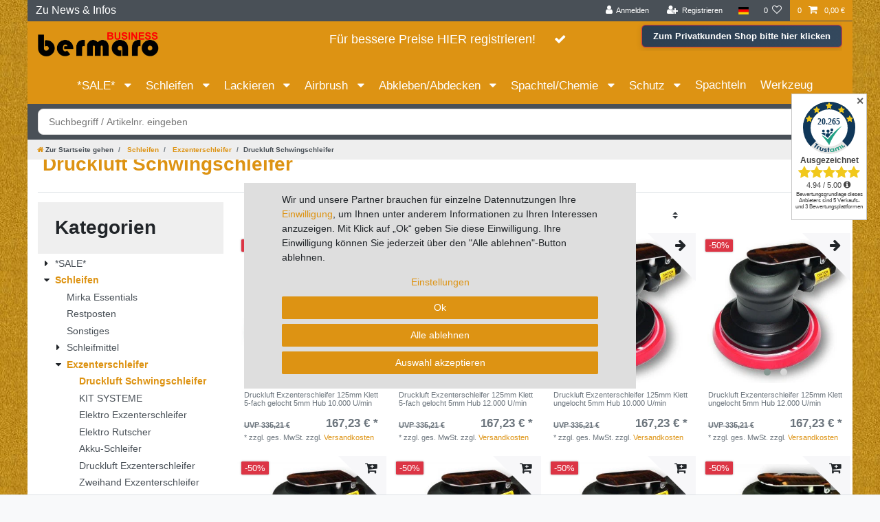

--- FILE ---
content_type: text/html; charset=UTF-8
request_url: https://b2b.bermaro.de/schleifen/exzenterschleifer/Druckluft-Schwingschleifer
body_size: 126618
content:






<!DOCTYPE html>

<html lang="de" data-framework="vue" prefix="og: http://ogp.me/ns#" class="icons-loading">

<head>
                        

    <script type="text/javascript">
    (function() {
        var _availableConsents = {"necessary.paypal-cookies":[true,["X-PP-SILOVER","X-PP-L7","tsrc","paypalplus_session_v2"],true],"necessary.consent":[true,[],null],"necessary.session":[true,[],null],"necessary.csrf":[true,["XSRF-TOKEN"],null],"necessary.shopbooster_cookie":[true,["plenty_cache"],null],"tracking.TawkTo":[false,["TawkConnectionTime","__tawkuuid"],false],"tracking.gtmGoogleAnalytics":[false,["\/^_gat_UA-\/","\/^_ga_\/","_ga","_gid","_gat","_gcl_au","_gcl_aw","\/^_gat_UA_\\S*\/","\/^_gat_UA-\\S*\/","\/^_gac_UA-\\S*\/","\/^_gac_UA_\\S*\/","\/^_dc_gtm_\\S*\/","\/^_gat_\\S*\/","\/^_gac_\\S*\/","AMP_TOKEN","__utma","__utmt","__utmb","__utmc","__utmz","__utmv","__utmx","__utmxx","_gaexp","_opt_awcid","_opt_awmid","_opt_awgid","_opt_awkid","_opt_utmc"],false],"tracking.gtmGoogleAds":[false,["IDE","1P_JAR","AID","ANID","CONSENT","DSID","DV","NID","APISID","HSID","SAPISID","SID","SIDCC","SSID","test_cookie","SEARCH_SAMESITE","__Secure-3PAPISID","__Secure-3PSID","__Secure-APISID","__Secure-HSID","__Secure-SSID"],false],"media.googleMaps":[null,[],null],"media.reCaptcha":[false,[],false],"convenience.languageDetection":[null,[],null]};
        var _allowedCookies = ["plenty_cache","XSRF-TOKEN","X-PP-SILOVER","X-PP-L7","tsrc","paypalplus_session_v2","plenty-shop-cookie","PluginSetPreview","SID_PLENTY_ADMIN_39189","PreviewCookie"] || [];

        window.ConsentManager = (function() {
            var _consents = (function() {
                var _rawCookie = document.cookie.split(";").filter(function (cookie) {
                    return cookie.trim().indexOf("plenty-shop-cookie=") === 0;
                })[0];

                if (!!_rawCookie) {
                    try {
                        _rawCookie = decodeURIComponent(_rawCookie);
                    } catch (e) {
                        document.cookie = "plenty-shop-cookie= ; expires = Thu, 01 Jan 1970 00:00:00 GMT"
                        return null;
                    }

                    try {
                        return JSON.parse(
                            _rawCookie.trim().substr("plenty-shop-cookie=".length)
                        );
                    } catch (e) {
                        return null;
                    }
                }
                return null;
            })();

            Object.keys(_consents || {}).forEach(function(group) {
                if(typeof _consents[group] === 'object' && _consents[group] !== null)
                {
                    Object.keys(_consents[group] || {}).forEach(function(key) {
                        var groupKey = group + "." + key;
                        if(_consents[group][key] && _availableConsents[groupKey] && _availableConsents[groupKey][1].length) {
                            Array.prototype.push.apply(_allowedCookies, _availableConsents[groupKey][1]);
                        }
                    });
                }
            });

            if(!_consents) {
                Object.keys(_availableConsents || {})
                    .forEach(function(groupKey) {
                        if(_availableConsents[groupKey] && ( _availableConsents[groupKey][0] || _availableConsents[groupKey][2] )) {
                            Array.prototype.push.apply(_allowedCookies, _availableConsents[groupKey][1]);
                        }
                    });
            }

            var _setResponse = function(key, response) {
                _consents = _consents || {};
                if(typeof key === "object" && typeof response === "undefined") {
                    _consents = key;
                    document.dispatchEvent(new CustomEvent("consent-change", {
                        detail: {key: null, value: null, data: key}
                    }));
                    _enableScriptsOnConsent();
                } else {
                    var groupKey = key.split(".")[0];
                    var consentKey = key.split(".")[1];
                    _consents[groupKey] = _consents[groupKey] || {};
                    if(consentKey === "*") {
                        Object.keys(_availableConsents).forEach(function(aKey) {
                            if(aKey.split(".")[0] === groupKey) {
                                _consents[groupKey][aKey.split(".")[1]] = response;
                            }
                        });
                    } else {
                        _consents[groupKey][consentKey] = response;
                    }
                    document.dispatchEvent(new CustomEvent("consent-change", {
                        detail: {key: key, value: response, data: _consents}
                    }));
                    _enableScriptsOnConsent();
                }
                if(!_consents.hasOwnProperty('_id')) {
                    _consents['_id'] = "05b3cd9743583bf18397fc8f1ea0deba7a8c074b";
                }

                Object.keys(_availableConsents).forEach(function(key) {
                    if((_availableConsents[key][1] || []).length > 0) {
                        if(_isConsented(key)) {
                            _availableConsents[key][1].forEach(function(cookie) {
                                if(_allowedCookies.indexOf(cookie) < 0) _allowedCookies.push(cookie);
                            });
                        } else {
                            _allowedCookies = _allowedCookies.filter(function(cookie) {
                                return _availableConsents[key][1].indexOf(cookie) < 0;
                            });
                        }
                    }
                });

                document.cookie = "plenty-shop-cookie=" + JSON.stringify(_consents) + "; path=/; secure";
            };
            var _hasResponse = function() {
                return _consents !== null;
            };

            var _expireDate = function() {
                var expireSeconds = 0;
                                const date = new Date();
                date.setSeconds(date.getSeconds() + expireSeconds);
                const offset = date.getTimezoneOffset() / 60;
                date.setHours(date.getHours() - offset)
                return date.toUTCString();
            }
            var _isConsented = function(key) {
                var groupKey = key.split(".")[0];
                var consentKey = key.split(".")[1];

                if (consentKey === "*") {
                    return Object.keys(_availableConsents).some(function (aKey) {
                        var aGroupKey = aKey.split(".")[0];
                        return aGroupKey === groupKey && _isConsented(aKey);
                    });
                } else {
                    if(!_hasResponse()) {
                        return _availableConsents[key][0] || _availableConsents[key][2];
                    }

                    if(_consents.hasOwnProperty(groupKey) && _consents[groupKey].hasOwnProperty(consentKey))
                    {
                        return !!_consents[groupKey][consentKey];
                    }
                    else {
                        if(!!_availableConsents[key])
                        {
                            return _availableConsents[key][0];
                        }

                        console.warn("Cookie has been blocked due to not being registered: " + key);
                        return false;
                    }
                }
            };
            var _getConsents = function() {
                var _result = {};
                Object.keys(_availableConsents).forEach(function(key) {
                    var groupKey = key.split(".")[0];
                    var consentKey = key.split(".")[1];
                    _result[groupKey] = _result[groupKey] || {};
                    if(consentKey !== "*") {
                        _result[groupKey][consentKey] = _isConsented(key);
                    }
                });
                return _result;
            };
            var _isNecessary = function(key) {
                return _availableConsents.hasOwnProperty(key) && _availableConsents[key][0];
            };
            var _enableScriptsOnConsent = function() {
                var elementsToEnable = document.querySelectorAll("script[data-cookie-consent]");
                Array.prototype.slice.call(elementsToEnable).forEach(function(el) {
                    if(el.dataset && el.dataset.cookieConsent && el.type !== "application/javascript") {
                        var newScript = document.createElement("script");
                        if(el.src) {
                            newScript.src = el.src;
                        } else {
                            newScript.textContent = el.textContent;
                        }
                        el.parentNode.replaceChild(newScript, el);
                    }
                });
            };
            window.addEventListener("load", _enableScriptsOnConsent);
            
            return {
                setResponse: _setResponse,
                hasResponse: _hasResponse,
                isConsented: _isConsented,
                getConsents: _getConsents,
                isNecessary: _isNecessary
            };
        })();
    })();
</script>


    
<meta charset="utf-8">
<meta http-equiv="X-UA-Compatible" content="IE=edge">
<meta name="viewport" content="width=device-width, initial-scale=1">
<meta name="generator" content="plentymarkets" />
<meta name="format-detection" content="telephone=no"> 
<link rel="icon" type="image/x-icon" href="https://cdn03.plentymarkets.com/irjezq6bkesh/frontend/icons/Favicon_bermaro_b2b.ico">



            <link rel="canonical" href="https://b2b.bermaro.de/schleifen/exzenterschleifer/Druckluft-Schwingschleifer">
    
                        <link rel="alternate" hreflang="x-default" href="https://b2b.bermaro.de/schleifen/exzenterschleifer/Druckluft-Schwingschleifer"/>
                    <link rel="alternate" hreflang="de" href="https://b2b.bermaro.de/schleifen/exzenterschleifer/Druckluft-Schwingschleifer"/>
            
<style data-font="Custom-Font">
    
                
        .icons-loading .fa { visibility: hidden !important; }
</style>

<link rel="preload" href="https://cdn03.plentymarkets.com/irjezq6bkesh/plugin/23/ceres/css/ceres-icons.css" as="style" onload="this.onload=null;this.rel='stylesheet';">
<noscript><link rel="stylesheet" href="https://cdn03.plentymarkets.com/irjezq6bkesh/plugin/23/ceres/css/ceres-icons.css"></noscript>


<link rel="preload" as="style" href="https://cdn03.plentymarkets.com/irjezq6bkesh/plugin/23/ceres/css/ceres-base.css?v=0aa4f8ec48b0ba50080397c6f1808649a40b31a5">
    <link rel="stylesheet" href="https://cdn03.plentymarkets.com/irjezq6bkesh/plugin/23/ceres/css/ceres-base.css?v=0aa4f8ec48b0ba50080397c6f1808649a40b31a5">


<script type="application/javascript">
    /*! loadCSS. [c]2017 Filament Group, Inc. MIT License */
    /* This file is meant as a standalone workflow for
    - testing support for link[rel=preload]
    - enabling async CSS loading in browsers that do not support rel=preload
    - applying rel preload css once loaded, whether supported or not.
    */
    (function( w ){
        "use strict";
        // rel=preload support test
        if( !w.loadCSS ){
            w.loadCSS = function(){};
        }
        // define on the loadCSS obj
        var rp = loadCSS.relpreload = {};
        // rel=preload feature support test
        // runs once and returns a function for compat purposes
        rp.support = (function(){
            var ret;
            try {
                ret = w.document.createElement( "link" ).relList.supports( "preload" );
            } catch (e) {
                ret = false;
            }
            return function(){
                return ret;
            };
        })();

        // if preload isn't supported, get an asynchronous load by using a non-matching media attribute
        // then change that media back to its intended value on load
        rp.bindMediaToggle = function( link ){
            // remember existing media attr for ultimate state, or default to 'all'
            var finalMedia = link.media || "all";

            function enableStylesheet(){
                // unbind listeners
                if( link.addEventListener ){
                    link.removeEventListener( "load", enableStylesheet );
                } else if( link.attachEvent ){
                    link.detachEvent( "onload", enableStylesheet );
                }
                link.setAttribute( "onload", null );
                link.media = finalMedia;
            }

            // bind load handlers to enable media
            if( link.addEventListener ){
                link.addEventListener( "load", enableStylesheet );
            } else if( link.attachEvent ){
                link.attachEvent( "onload", enableStylesheet );
            }

            // Set rel and non-applicable media type to start an async request
            // note: timeout allows this to happen async to let rendering continue in IE
            setTimeout(function(){
                link.rel = "stylesheet";
                link.media = "only x";
            });
            // also enable media after 3 seconds,
            // which will catch very old browsers (android 2.x, old firefox) that don't support onload on link
            setTimeout( enableStylesheet, 3000 );
        };

        // loop through link elements in DOM
        rp.poly = function(){
            // double check this to prevent external calls from running
            if( rp.support() ){
                return;
            }
            var links = w.document.getElementsByTagName( "link" );
            for( var i = 0; i < links.length; i++ ){
                var link = links[ i ];
                // qualify links to those with rel=preload and as=style attrs
                if( link.rel === "preload" && link.getAttribute( "as" ) === "style" && !link.getAttribute( "data-loadcss" ) ){
                    // prevent rerunning on link
                    link.setAttribute( "data-loadcss", true );
                    // bind listeners to toggle media back
                    rp.bindMediaToggle( link );
                }
            }
        };

        // if unsupported, run the polyfill
        if( !rp.support() ){
            // run once at least
            rp.poly();

            // rerun poly on an interval until onload
            var run = w.setInterval( rp.poly, 500 );
            if( w.addEventListener ){
                w.addEventListener( "load", function(){
                    rp.poly();
                    w.clearInterval( run );
                } );
            } else if( w.attachEvent ){
                w.attachEvent( "onload", function(){
                    rp.poly();
                    w.clearInterval( run );
                } );
            }
        }


        // commonjs
        if( typeof exports !== "undefined" ){
            exports.loadCSS = loadCSS;
        }
        else {
            w.loadCSS = loadCSS;
        }
    }( typeof global !== "undefined" ? global : this ) );

    (function() {
        var checkIconFont = function() {
            if(!document.fonts || document.fonts.check("1em FontAwesome")) {
                document.documentElement.classList.remove('icons-loading');
            }
        };

        if(document.fonts) {
            document.fonts.addEventListener("loadingdone", checkIconFont);
            window.addEventListener("load", checkIconFont);
        }
        checkIconFont();
    })();
</script>

                    

<!-- Extend the existing style with a template -->
            <link rel="preload" href="https://cdn03.plentymarkets.com/irjezq6bkesh/plugin/23/blog/css/blog_entrypoint.css?v=211" as="style">
<link rel="stylesheet" href="https://cdn03.plentymarkets.com/irjezq6bkesh/plugin/23/blog/css/blog_entrypoint.css?v=211" media="print" onload="this.media='all'">


                            
<!-- Google Tag Manager Head -->
<script>
    dataLayer = [];
</script>
<script>
    window.addEventListener("load", function(event) {
        let cookieObj = gtmGetCookieValue("plenty-shop-cookie");
        gtmCheckScriptsOnConsent(cookieObj);
    });

    document.addEventListener("consent-change", function (event) {
        let cookieObj = event.detail.data;
        gtmCheckScriptsOnConsent(cookieObj);
    });

    function gtmGetCookieValue(cookieName) {
        const b = document.cookie.match('(^|;)\\s*' + cookieName + '\\s*=\\s*([^;]+)');
        if(b) {
            return JSON.parse(decodeURIComponent(b.pop()));
        }
    }

    function gtmInArray(needle, haystack) {
        let length = haystack.length;
        for (let i = 0; i < length; i++) {
            if (haystack[i] == needle) return true;
        }
        return false;
    }

    function gtmEnableScriptsOnConsent() {
        let el = document.getElementById('gtm-gtmAll');
        if (el) {
            let newScript = document.createElement("script");
            if (el.src) {
                newScript.src = el.src;
            } else {
                newScript.textContent = el.textContent;
            }
            el.parentNode.replaceChild(newScript, el);
        }
    }

    function gtmCheckScriptsOnConsent(cookieObj){
        let gtmConsents = ['gtmGoogleAnalytics', 'gtmProductList', 'gtmGoogleAds', 'gtmFacebook', 'gtmPinterest', 'gtmBilligerDe', 'gtmKelkoo', 'gtmPaypal', 'gtmAwin', 'gtmWebgains'];
        let gtmCustomConsents = ['gtmCustomCookieOne', 'gtmCustomCookieTwo', 'gtmCustomCookieThree', 'gtmCustomCookieFour', 'gtmCustomCookieFive', 'gtmCustomCookieSix', 'gtmCustomCookieSeven', 'gtmCustomCookieEight', 'gtmCustomCookieNine', 'gtmCustomCookieTen'];
        let gtmMergedConsents = gtmConsents.concat(gtmCustomConsents);
        let availableConsents = cookieObj;
        for (var availableConsentGroups in availableConsents) {
            if (typeof availableConsents[availableConsentGroups] === 'object') {
                for (var availableConsentEntries in availableConsents[availableConsentGroups]) {
                    if (availableConsents[availableConsentGroups][availableConsentEntries] === true) {
                        if (gtmInArray(availableConsentEntries, gtmMergedConsents)) {
                            gtmEnableScriptsOnConsent();
                            break;
                        }
                    }
                }
            }
        }
    }
</script>
    <script type="text/plain" id="gtm-gtmAll">
        (function (w, d, s, l, i) {
            w[l] = w[l] || [];
            w[l].push({
                'gtm.start':
                    new Date().getTime(), event: 'gtm.js'
            });
            var f = d.getElementsByTagName(s)[0],
                j = d.createElement(s), dl = l != 'dataLayer' ? '&l=' + l : '';
            j.async = true;
            j.src =
                'https://www.googletagmanager.com/gtm.js?id=' + i + dl;
            f.parentNode.insertBefore(j, f);
        })(window, document, 'script', 'dataLayer', 'GTM-TVGX67G');
    </script>
<!-- End Google Tag Manager Head-->

                    



            



        
    
    
              

    
    
    
    
    

                    


<meta name="robots" content="">
<meta property="og:title" content="Druckluft Schwingschleifer | Bermaro b2b - Shop für Geschäftskunden"/>
<meta property="og:type" content="article"/>
<meta property="og:url" content="https://b2b.bermaro.de/schleifen/exzenterschleifer/Druckluft-Schwingschleifer"/>
<meta property="og:image" content="https://cdn03.plentymarkets.com/irjezq6bkesh/frontend/logos/logo_b2b.png"/>
<meta property="thumbnail" content="https://cdn03.plentymarkets.com/irjezq6bkesh/frontend/logos/logo_b2b.png"/>

<script type="application/ld+json">
{
    "@context": "http://schema.org",
    "@type": "WebSite",
    "url": "https://b2b.bermaro.de/schleifen/exzenterschleifer/Druckluft-Schwingschleifer"
    }
</script>

<title>Druckluft Schwingschleifer | Bermaro b2b - Shop für Geschäftskunden</title>
    
            <link rel="stylesheet" href="https://cdn03.plentymarkets.com/irjezq6bkesh/plugin/23/cfourbasicwidgets/css/main.css" />
                        <link rel="stylesheet" href="https://cdn03.plentymarkets.com/irjezq6bkesh/plugin/23/feedback/css/main.css" media="none" onload="if(media!='all')media='all'">
<noscript><link rel="stylesheet" href="https://cdn03.plentymarkets.com/irjezq6bkesh/plugin/23/feedback/css/main.css"></noscript>


            <link rel="stylesheet" href="https://cdn03.plentymarkets.com/irjezq6bkesh/plugin/23/multicontentwidget/css/multicontent.min.css" media="none" onload="if(media!='all')media='all'">
<noscript><link rel="stylesheet" href="https://cdn03.plentymarkets.com/irjezq6bkesh/plugin/23/multicontentwidget/css/multicontent.min.css"></noscript>

            <style>
.trustami_center{
	display:table; margin:0px auto;
}
.trustami_std{
	width: 100%;
}
.trustami_textOnly_content_inner > a{ 
	display: inline!important; 
}
.trustami-pm-widget p{
	padding:40px;
}
</style>
<script>
if (window.location.href.indexOf("isContentBuilder=") < 0) {
    var taWidgetImgHide = document.createElement('style');
    taWidgetImgHide.type = 'text/css';
    taWidgetImgHide.innerHTML = '.trustami-pm-widget p { display:none; }';
    var taWidgetStlHead = document.head || document.getElementsByTagName('head')[0];
    taWidgetStlHead.appendChild(taWidgetImgHide);
}
</script>
            <style>.trustami_center {margin: 0px auto;}
#trustamiProductStd, #trustamiProductReviews1, #trustamiProductReviews2 {margin-top: 5px;}
.trustami-pm-product-widget p{
	padding:40px;
}
</style>
<script>
if (window.location.href.indexOf("isContentBuilder=") < 0) {
    var taWidgetImgHide = document.createElement('style');
    taWidgetImgHide.type = 'text/css';
    taWidgetImgHide.innerHTML = '.trustami-pm-product-widget p { display:none; }';
    var taWidgetStlHead = document.head || document.getElementsByTagName('head')[0];
    taWidgetStlHead.appendChild(taWidgetImgHide);
}
</script>
            <style>
    #paypal_loading_screen {
        display: none;
        position: fixed;
        z-index: 2147483640;
        top: 0;
        left: 0;
        width: 100%;
        height: 100%;
        overflow: hidden;

        transform: translate3d(0, 0, 0);

        background-color: black;
        background-color: rgba(0, 0, 0, 0.8);
        background: radial-gradient(ellipse closest-corner, rgba(0,0,0,0.6) 1%, rgba(0,0,0,0.8) 100%);

        color: #fff;
    }

    #paypal_loading_screen .paypal-checkout-modal {
        font-family: "HelveticaNeue", "HelveticaNeue-Light", "Helvetica Neue Light", helvetica, arial, sans-serif;
        font-size: 14px;
        text-align: center;

        box-sizing: border-box;
        max-width: 350px;
        top: 50%;
        left: 50%;
        position: absolute;
        transform: translateX(-50%) translateY(-50%);
        cursor: pointer;
        text-align: center;
    }

    #paypal_loading_screen.paypal-overlay-loading .paypal-checkout-message, #paypal_loading_screen.paypal-overlay-loading .paypal-checkout-continue {
        display: none;
    }

    .paypal-checkout-loader {
        display: none;
    }

    #paypal_loading_screen.paypal-overlay-loading .paypal-checkout-loader {
        display: block;
    }

    #paypal_loading_screen .paypal-checkout-modal .paypal-checkout-logo {
        cursor: pointer;
        margin-bottom: 30px;
        display: inline-block;
    }

    #paypal_loading_screen .paypal-checkout-modal .paypal-checkout-logo img {
        height: 36px;
    }

    #paypal_loading_screen .paypal-checkout-modal .paypal-checkout-logo img.paypal-checkout-logo-pp {
        margin-right: 10px;
    }

    #paypal_loading_screen .paypal-checkout-modal .paypal-checkout-message {
        font-size: 15px;
        line-height: 1.5;
        padding: 10px 0;
    }

    #paypal_loading_screen.paypal-overlay-context-iframe .paypal-checkout-message, #paypal_loading_screen.paypal-overlay-context-iframe .paypal-checkout-continue {
        display: none;
    }

    .paypal-spinner {
        height: 30px;
        width: 30px;
        display: inline-block;
        box-sizing: content-box;
        opacity: 1;
        filter: alpha(opacity=100);
        animation: rotation .7s infinite linear;
        border-left: 8px solid rgba(0, 0, 0, .2);
        border-right: 8px solid rgba(0, 0, 0, .2);
        border-bottom: 8px solid rgba(0, 0, 0, .2);
        border-top: 8px solid #fff;
        border-radius: 100%
    }

    .paypalSmartButtons div {
        margin-left: 10px;
        margin-right: 10px;
    }
</style>                <style>body {
   background-image: url(https://cdn03.plentymarkets.com/irjezq6bkesh/frontend/b2b_bermaro/Bilder/Background/Neuer_Hintergrund_b2b_Webshop_b2b.bermaro.de_.jpg);
}

.container-max  {
   background-color: white
}

.flex-row-reverse {
   background-color: #495057
}

.breadcrumb {
    font-size: 10px;
}

.category-title  {
   font-weight: bold;
}

/* ============================================
   PERFORMANCE OPTIMIERUNG - KORRIGIERT
   Header/Navigation von Animation-Block ausnehmen
   ============================================ */
@media (prefers-reduced-motion: reduce) {
    .container-max *:not(#page-header):not(.navbar):not(.navbar *) {
        animation: none !important;
        transition: none !important;
    }
}

/* Header darf weiter animieren */
#page-header,
#page-header *,
.navbar,
.navbar *,
.main-navbar-collapsable,
.main-navbar-collapsable * {
    transition: all 0.3s ease !important;
}

/* ============================================
   LOGO VEREINHEITLICHUNG
   Überall das gleiche Logo verwenden
   ============================================ */
.navbar-brand img,
.brand-wrapper img,
.navbar-brand.py-2 img {
    content: url(https://cdn03.plentymarkets.com/irjezq6bkesh/frontend/logos/bermaro_b2b_png_Logo_fuer_b2b_Shop.png) !important;
}

/* ============================================
   MOBILE MENÜ COLLAPSE FIX - KORRIGIERT
   ============================================ */
@media (max-width: 991px) {
    /* Bootstrap Collapse Funktionalität OHNE !important */
    .navbar-collapse:not(.show) {
        display: none;
    }
    
    .navbar-collapse.show {
        display: block;
    }
    
    /* Collapse Animation erlauben */
    .navbar-collapse {
        transition: height 0.35s ease;
    }
    
    .collapsing {
        position: relative;
        height: 0;
        overflow: hidden;
        transition: height 0.35s ease;
    }
    
    /* Menü-Button Styling */
    .navbar-toggler {
        background-color: rgba(255, 255, 255, 0.1);
        border: 1px solid rgba(255, 255, 255, 0.3);
    }
    
    .navbar-toggler:focus {
        box-shadow: none;
        border-color: rgba(255, 255, 255, 0.5);
    }
    
    /* Dropdown Menü Anpassungen */
    .main-navbar-collapsable {
        width: 100%;
        background: #dd9313;
    }
    
    .main-navbar-collapsable .mainmenu {
        flex-direction: column;
        padding: 10px 0;
    }
    
    .main-navbar-collapsable .mainmenu > li {
        width: 100%;
    }
}

/* ## COOKIE_BANNER BEGIN ## */

.cookie-bar .container-max {
    position: fixed;
    right: 0;
    bottom: 0;
    left: 0;
    z-index: 1030;
    height: 100%;
    background-color: transparent !important;
    max-width: 100%;
    width: 600px;
    top: 25%;
}

.cookie-bar .container-max .row {
    max-width: 100%;
    padding: 0;
    margin-right: auto;
    margin-left: auto;
    margin-top: 15%;
    width: 600px;
    background:#dedede;
}

.cookie-bar .container-max .row.py-3 {
    padding: 40px;
}

.cookie-bar .col-12.col-md-8{
    max-width: 100%;
    flex: 0 0 100%;
}

.cookie-bar .col-12.col-md-8 > div {
    text-align:center;
    margin-top:15px;
}

.cookie-bar .col-12.col-md-4.pt-3.pt-md-0{
    max-width: 100%;
    flex: 0 0 100%;
    margin-top: 10px;
}

.cookie-bar .btn.btn-primary.btn-block.btn-appearance{
    width: 100%;
}

.cookie-bar a{
    color: #dd9313 !important;
}

.cookie-bar .custom-control.custom-switch.custom-control-appearance.d-md-inline-block.mr-3{
    display: none !important;
}
.cookie-bar .button-order-3 {
    color: #fff;
    background-color: #dd9313;
    border-color: #dd9313;
}

/* ## COOKIE_BANNER END ## */

#page-header .container-max{
    background: transparent;
}

@media (min-width: 992px){
    #page-header .pr-lg-3, .px-lg-3 {
        padding-right: 0rem !important;
    }
}

.navbar-brand img {
    max-height: 4rem;
}

@media (min-width: 992px) and (max-width: 1072px){
    .navbar-brand img {
        max-height: 1.45rem;
    }
}

.header-trust img{
    max-width: 60px;
    padding-top: 5px;
    padding-bottom: 5px;
}

#page-header hr{
    display: none;
}
@media (min-width: 992px){
    .brand-wrapper.px-lg-3{
        display: none;
    }

    .navbar-brand.py-2{
        display: none;
    }

    .navbar-brand{
        display: block;
    }

    .filter-mobilansicht{
        display: none;
    }
}
@media (max-width: 991px){
    .brand-wrapper.px-lg-3{
        display: block;
    }

    .navbar-brand.py-2{
        display: block;
        padding-left: 10px;
    }

    .navbar-brand{
        display: none;
    }

    .top-bar, .navbar {
        background-color: #dd9313 !important;
    }

    .filter-desktopansicht{
        display: none;
    }
}

@media (max-width: 767px){
    .header-trust{
        display: none;
    }
}

.main-navbar-collapsable .mainmenu {
    justify-content: flex-start;
    background: #dd9313;
}

.header-b2b {
    padding-top: 5px;
}

.main-navbar-collapsable .mainmenu>li>a {
    color: #fff;
    font-size: 17.5px;
}

.megamenu .collapse {
    background-color: #dd9313;
}

.megamenu .level1 a {
    color: #fff !important;
    font-weight: bold;
    font-size: 15px;
}

.megamenu .level2 a {
    color: #ddd !important;
}

.megamenu .level3 a {
    color: #ddd !important;
}

.megamenu .level1 a:hover {
    color: #000 !important;
}

.megamenu .level2 a:hover {
    color: #000 !important;
}

.megamenu .level3 a:hover {
    color: #000 !important;
}

.page-category .widget-primary .bg-appearance {
    color: #dd9313 !important;
    font-weight: bold;
    background-color: #fff!important;
}

.top-bar, .navbar {
    background-color: transparent;
}

.breadcrumbs {
    background-color: #eee;
    max-width: 100%;
    left: 0 !important;
    font-weight: bold;
}

.breadcrumb {
    font-weight: bold;
}

.category-title {
    font-size: 2rem;
}

.navbar.header-fw.p-0.border-bottom {
    border-bottom: 0px solid #dee2e6 !important;
}

.widget-step-by-step-navigation.widget-none span {
    color: #fff;
}

.widget-step-by-step-navigation .nav-text {
    background-color: #dd9313 ;
}

.page-home-category .widget-primary .bg-appearance {
    color: #fff !important;
    background-color: #dd9313 !important;
}

.footer {
    color: #fff;
    background: #495057 !important;
}

.footer a{
    color: #fff;
}

.footer .widget-link-list .widget-inner a {
    color: #fff;
}

.single.container-max.page-content{
    margin-top: -25px;
}

/* KORRIGIERT: Position fixed statt absolute für Sticky-Header */
.header-trusted-leiste.fixed-top{
    position: fixed !important;
    z-index: 1001;
}

.header-container>.widget {
    background-color: #dd9313;
}

.breadcrumbs {
    position: absolute;
}

.header-b2b{
    text-align: right;
}

.megamenu .collapse {
    -webkit-column-count: 3;
    -moz-column-count: 3;
    column-count: 3;
}

/* ### ANPASSUNG LOGIN, REGSITRIEREN, WUNSCHLISTE, BESTELLBESTÄTIGUNG ABSTAND BEGIN ### */

.page-login .mb-5, .page-login .my-5 {
    margin-bottom: 0 !important;
}

.page-register .mb-5, .page-register .my-5 {
    margin-bottom: 0 !important;
}

.page-wish-list .mb-5, .wish-list .my-5 {
    margin-bottom: 0 !important;
}

.page-login h1 {
    padding-top: 15px;
    padding-bottom: 15px;
}

.page-register h1 {
    padding-top: 15px;
}

.page-confirmation h1{
    padding-top: 15px;
}

/* ### ANPASSUNG LOGIN, REGSITRIEREN, WUNSCHLISTE, BESTELLBESTÄTIGUNG ABSTAND END ### */

/* ### ANPASSUNG LÄNDERAUSWAHL BEGIN ### */

#countrySettings .container-max .row{
     background-color: #212529;
}

/* ### ANPASSUNG LÄNDERAUSWAHL END ### */

.single.container-max.page-content{
    margin-top: -25px;
}

.navbar .container-max {
    background: #dd9313 !important;
}
@media screen and (min-width: 768px) {
  #rmOrganism .rmPopup__container .rmPopup.rmPopup--modal {
    top: 25% !important;
  }
}

.suchleiste .blog-entrypoint {
    display: none;
}

.blog-entrypoint a {
    font-size: 16px;
    color: #fff;
}

.top-bar .container-max .row {
    max-height: 31px;
}

.top-bar.suchleiste .container-max .row {
    max-height: unset;
}

.top-bar .controls-list.blog-entrypoint {
    margin-left: 12px;
    margin-top: 3px;
}

.blog-wrapper {
    background: transparent;
}

.blog-header {
    background-color: transparent;
    border-bottom: #f1f1f1 solid 0px;
    padding: 0;
}

.blog-wrapper .blog-header .container-max .row {
    display: inline;
    text-align: center;
}

.blog-header .blog-category-name {
    font-weight: bold;
}


.badge-offer {
  font-size: 24px;
  text-align: right;
 }

.badge-offer.small {
  font-size: 10px;
}

.Rabatt_am_Preis {
  text-align: right;
}

.button-container {
    text-align: right;
}

.Bestandsanzeige-im-Shop {
  text-align: left;
  color: #6c757d ;
}

.badge.badge-bundle.bg-info {
	display: none;
}

/* ============================================
   VERFÜGBARKEITSSTUFEN
   ============================================ */
.availability-1 {
    background-color: #28a745;
}

.availability-2 {
    background-color: #5fbf4a;
}

.availability-3 {
    background-color: #b8a94d;
}

.availability-4 {
    background-color: #ff9800;
}

.availability-5 {
    background-color: #ff8a42;
}

.availability-6 {
    background-color: #ff5733;
}

.availability-7 {
    background-color: #ff0000;
}

.availability-8 {
    background-color: #b20000;
}

@media (min-width: 1200px) {
    .main-navbar-collapsable .mainmenu {
        display: flex;
        flex-wrap: nowrap;
        white-space: nowrap;
        justify-content: flex-start;
        overflow: hidden;
    }

    .main-navbar-collapsable .mainmenu > li {
        flex-shrink: 0;
    }

    .main-navbar-collapsable .mainmenu > li > a {
        font-size: 17px;
        padding: 1rem 0.75rem;
        white-space: nowrap;
    }
}

/* Versteckt alle "über X mal bestellt" Tags basierend auf der Widget-Struktur */
a[href*="bestellt"] {
    display: none !important;
}

/* ============================================
   SUCHLEISTE MIT ABGERUNDETEN ECKEN
   ============================================ */
.search-input,
.form-control[type="search"],
input[type="search"],
#search-form input,
.search-box input,
input.form-control {
    border-radius: 8px !important;
    border: 1px solid #ddd !important;
    padding: 10px 15px !important;
    font-size: 14px !important;
    transition: all 0.3s ease !important;
}

.search-input:focus,
.form-control[type="search"]:focus,
input[type="search"]:focus {
    outline: none !important;
    border-color: #dd9313 !important;
    box-shadow: 0 0 0 3px rgba(221, 147, 19, 0.1) !important;
}

.search-submit,
.search-button,
button[type="submit"] {
    border-radius: 8px !important;
    transition: all 0.3s ease !important;
}

.input-group .form-control:first-child {
    border-radius: 8px 0 0 8px !important;
}

.input-group .btn:last-child {
    border-radius: 0 8px 8px 0 !important;
}

/* ============================================
   B2B SHOP BUTTON - DEZENTE B2B VERSION
   ============================================ */
.header-b2b a {
    position: relative !important;
    overflow: hidden !important;
    border-radius: 6px !important;
    box-shadow: 0 2px 8px rgba(34, 34, 34, 0.15) !important;
    background: #2c3e50 !important;
    background-image: linear-gradient(135deg, #2c3e50 0%, #34495e 100%) !important;
    color: #ffffff !important;
    padding: 8px 16px !important;
    font-weight: 600 !important;
    font-size: 13px !important;
    text-decoration: none !important;
    line-height: 1.2 !important;
    display: inline-block !important;
    transition: all 0.3s ease !important;
    z-index: 10 !important;
}

.header-b2b {
    background: transparent !important;
    background-color: transparent !important;
    background-image: none !important;
    box-shadow: none !important;
    border: none !important;
    text-align: right !important;
    padding: 5px 0 !important;
    display: block !important;
}

.header-b2b a::before {
    content: "";
    position: absolute;
    top: -50%;
    left: -100%;
    width: 90%;
    height: 200%;
    background: linear-gradient(
        90deg,
        transparent,
        rgba(255, 255, 255, 0.2),
        transparent
    );
    transform: rotate(35deg);
    animation: glanz-effekt-b2b 6s infinite;
    z-index: 20;
    pointer-events: none;
}

@keyframes glanz-effekt-b2b {
    0% {
        left: -100%;
    }
    100% {
        left: 120%;
    }
}

.header-b2b a:hover {
    box-shadow: 0 3px 12px rgba(34, 34, 34, 0.25) !important;
    background-image: linear-gradient(135deg, #34495e 0%, #4a5f7a 100%) !important;
    transform: translateY(-1px) !important;
    color: #ffffff !important;
}

@media (max-width: 768px) {
    .header-b2b a {
        font-size: 12px !important;
        padding: 6px 12px !important;
    }
}

/* ============================================
   PRODUKT-HIGHLIGHT CONTAINER
   ============================================ */
.produkt-highlight {
    border-radius: 12px !important;
    border: 1px solid #d0d0d0 !important;
    box-shadow: 0 4px 15px rgba(0, 0, 0, 0.08) !important;
    background-color: #ffffff !important;
    padding: 25px !important;
    transition: all 0.3s ease !important;
}

.produkt-highlight:hover {
    box-shadow: 0 6px 20px rgba(0, 0, 0, 0.12) !important;
    transform: translateY(-2px) !important;
}

/* ============================================
   TAB-BESCHREIBUNG STYLING
   ============================================ */
.tab-beschreibung {
    margin-bottom: -1px !important;
}

.tab-beschreibung .nav-link,
.tab-beschreibung li a {
    border-radius: 12px 12px 0 0 !important;
    border: 1px solid #d0d0d0 !important;
    border-bottom: none !important;
    background-color: #f5f5f5 !important;
    padding: 12px 25px !important;
    margin-right: 5px !important;
    transition: all 0.3s ease !important;
}

.tab-beschreibung .nav-link.active,
.tab-beschreibung li.active a {
    background-color: #ffffff !important;
    box-shadow: 0 -2px 8px rgba(0, 0, 0, 0.05) !important;
}

.tab-beschreibung-content,
.tab-content {
    border-radius: 0 12px 12px 12px !important;
    border: 1px solid #d0d0d0 !important;
    box-shadow: 0 4px 15px rgba(0, 0, 0, 0.08) !important;
    background-color: #ffffff !important;
    padding: 25px !important;
    transition: all 0.3s ease !important;
}

.tab-beschreibung-content:hover,
.tab-content:hover {
    box-shadow: 0 6px 20px rgba(0, 0, 0, 0.12) !important;
    transform: translateY(-2px) !important;
}

.tab-beschreibung .nav-link:hover:not(.active) {
    background-color: #fafafa !important;
    transform: translateY(-1px) !important;
}

/* ============================================
   BEGRENZTE STÜCKZAHL - B2B DEZENT
   ============================================ */
.begrenzte-stueckzahl,
div.begrenzte-stueckzahl,
.begrenzte-stueckzahl.badge,
[class*="begrenzte-stueckzahl"] {
    border-radius: 6px !important;
    background: linear-gradient(135deg, #dc3545 0%, #a02530 100%) !important;
    color: #ffffff !important;
    padding: 6px 20px !important;
    font-weight: 600 !important;
    font-size: 13px !important;
    text-align: center !important;
    line-height: 1.2 !important;
    height: auto !important;
    min-height: 32px !important;
    text-shadow: 0 1px 2px rgba(0, 0, 0, 0.2) !important;
    box-shadow: 0 2px 8px rgba(220, 53, 69, 0.2) !important;
    margin: 12px 0 !important;
    position: relative !important;
    display: block !important;
    box-sizing: border-box !important;
    animation: breathing-b2b 4s ease-in-out infinite !important;
}

.begrenzte-stueckzahl::after,
div.begrenzte-stueckzahl::after {
    content: "";
    position: absolute;
    top: -2px;
    left: -2px;
    right: -2px;
    bottom: -2px;
    background: linear-gradient(135deg, #ff6b6b, #ff4757);
    border-radius: 8px;
    opacity: 0.3;
    z-index: -1;
    filter: blur(6px);
    animation: glow-b2b 4s ease-in-out infinite;
}

@keyframes breathing-b2b {
    0%, 100% {
        transform: scale(1);
    }
    50% {
        transform: scale(1.01);
    }
}

@keyframes glow-b2b {
    0%, 100% {
        opacity: 0.2;
        filter: blur(6px);
    }
    50% {
        opacity: 0.3;
        filter: blur(8px);
    }
}

.begrenzte-stueckzahl:hover {
    transform: scale(1.02) !important;
    box-shadow: 0 3px 12px rgba(220, 53, 69, 0.3) !important;
}

@media (max-width: 768px) {
    .begrenzte-stueckzahl,
    div.begrenzte-stueckzahl {
        font-size: 12px !important;
        padding: 5px 16px !important;
        min-width: 44px !important;
        min-height: 44px !important;
    }
}

/* ============================================
   LAGERWARE LIEFERBAR - B2B DEZENT
   ============================================ */
.lagerware-lieferbar,
div.lagerware-lieferbar,
[class*="lagerware-lieferbar"] {
    border-radius: 6px !important;
    background: linear-gradient(135deg, #28a745 0%, #1e7e34 100%) !important;
    color: #ffffff !important;
    padding: 6px 20px !important;
    font-weight: 600 !important;
    font-size: 13px !important;
    text-align: center !important;
    line-height: 1.2 !important;
    height: auto !important;
    min-height: 32px !important;
    text-shadow: 0 1px 2px rgba(0, 0, 0, 0.15) !important;
    box-shadow: 0 2px 8px rgba(40, 167, 69, 0.2) !important;
    margin: 12px 0 !important;
    position: relative !important;
    display: inline-block !important;
    box-sizing: border-box !important;
    animation: breathing-green-b2b 4s ease-in-out infinite !important;
}

.lagerware-lieferbar::after,
div.lagerware-lieferbar::after {
    content: "";
    position: absolute;
    top: -2px;
    left: -2px;
    right: -2px;
    bottom: -2px;
    background: linear-gradient(135deg, #5cb85c, #28a745);
    border-radius: 8px;
    opacity: 0.3;
    z-index: -1;
    filter: blur(6px);
    animation: glow-green-b2b 4s ease-in-out infinite;
}

@keyframes breathing-green-b2b {
    0%, 100% {
        transform: scale(1);
    }
    50% {
        transform: scale(1.01);
    }
}

@keyframes glow-green-b2b {
    0%, 100% {
        opacity: 0.2;
        filter: blur(6px);
    }
    50% {
        opacity: 0.3;
        filter: blur(8px);
    }
}

.lagerware-lieferbar:hover {
    transform: scale(1.02) !important;
    box-shadow: 0 3px 12px rgba(40, 167, 69, 0.3) !important;
}

@media (max-width: 768px) {
    .lagerware-lieferbar,
    div.lagerware-lieferbar {
        font-size: 12px !important;
        padding: 5px 16px !important;
        min-width: 44px !important;
        min-height: 44px !important;
    }
}

/* ============================================
   BESTSELLER BADGES - B2B VERSION
   ============================================ */
.bestseller-wrapper {
    position: relative;
    display: inline-block;
}

.bestseller-icon {
    width: 60px;
    height: 60px;
    border-radius: 12px;
    display: flex;
    flex-direction: column;
    align-items: center;
    justify-content: center;
    box-shadow: 0 2px 8px rgba(0,0,0,0.15);
    transition: all 0.2s ease;
    position: relative;
    overflow: hidden;
    cursor: pointer;
}

.product-image-wrapper .bestseller-wrapper {
    position: absolute;
    top: 10px;
    right: 10px;
    z-index: 10;
}

.bestseller-icon:hover {
    transform: scale(1.03) rotate(2deg);
    box-shadow: 0 3px 12px rgba(0,0,0,0.2);
}

.bestseller-icon .icon { 
    font-size: 24px; 
    margin-bottom: 2px; 
    line-height: 1;
}

.bestseller-icon .number { 
    font-size: 14px; 
    font-weight: 900; 
    color: white; 
    line-height: 1;
}

.bestseller-tooltip {
    position: absolute;
    bottom: 100%;
    left: 50%;
    transform: translateX(-50%);
    background: #333;
    color: white;
    padding: 6px 12px;
    border-radius: 6px;
    font-size: 11px;
    font-weight: 600;
    white-space: nowrap;
    opacity: 0;
    pointer-events: none;
    transition: all 0.3s ease;
    margin-bottom: 8px;
}

.bestseller-wrapper:hover .bestseller-tooltip {
    opacity: 1;
    transform: translateX(-50%) translateY(-3px);
}

/* B2B: Dezentere Puls-Animation */
.pulse-effect-b2b { 
    animation: pulse-b2b 3s ease-in-out infinite; 
}

@keyframes pulse-b2b {
    0%, 100% { box-shadow: 0 2px 8px rgba(0,0,0,0.15); }
    50% { box-shadow: 0 2px 12px rgba(0,0,0,0.2); }
}

/* Permanenter Glanz-Effekt - dezenter für B2B */
.bestseller-icon::before {
    content: '';
    position: absolute;
    top: -100%;
    left: -100%;
    width: 300%;
    height: 300%;
    background: linear-gradient(45deg, transparent 30%, rgba(255,255,255,0.08) 50%, transparent 70%);
    animation: shine-permanent-b2b 4s linear infinite;
}

@keyframes shine-permanent-b2b {
    0% { transform: translateX(-100%) translateY(-100%) rotate(45deg); }
    100% { transform: translateX(100%) translateY(100%) rotate(45deg); }
}

/* B2B Farbverläufe - Professioneller */
.bestseller-5, .level-5 { 
    background: linear-gradient(135deg, #6c757d, #5a6268) !important;
}

.bestseller-10, .level-10 { 
    background: linear-gradient(135deg, #007bff, #0056b3) !important;
}

.bestseller-25, .level-25 { 
    background: linear-gradient(135deg, #17a2b8, #117a8b) !important;
}

.bestseller-50, .level-50 { 
    background: linear-gradient(135deg, #28a745, #1e7e34) !important;
}

.bestseller-100, .level-100 { 
    background: linear-gradient(135deg, #ffc107, #e0a800) !important;
}

.bestseller-250, .level-250 { 
    background: linear-gradient(135deg, #fd7e14, #dc6502) !important;
}

.bestseller-500, .level-500 { 
    background: linear-gradient(135deg, #dc3545, #bd2130) !important;
}

.bestseller-1000, .level-1000 { 
    background: linear-gradient(135deg, #343a40, #23272b) !important;
    box-shadow: 0 2px 8px rgba(0,0,0,0.3) !important;
}

/* Textfarbe-Anpassungen für Kontrast */
.bestseller-100 .number,
.level-100 .number { 
    color: #333 !important; 
    text-shadow: 0 1px 2px rgba(255,255,255,0.5) !important; 
}

/* Mobile Anpassung */
@media (max-width: 768px) {
    .bestseller-icon {
        width: 50px;
        height: 50px;
    }
    .bestseller-icon .icon { font-size: 20px; }
    .bestseller-icon .number { font-size: 12px; }
}

/* Versteckt alle "über X mal bestellt" Tags */
a[href*="bestellt"] {
    display: none !important;
}

/* Container für Badge - rechtsbündig */
.bestseller-badget {
    text-align: right !important;
    display: block !important;
    width: 100% !important;
}

.badge-container {
    position: relative;
    display: inline-block !important;
    margin-left: auto !important;
}

/* Schwarzer Banner mit "Verkäufe pro Woche" */
.week-banner {
    position: absolute;
    bottom: -8px;
    left: 50%;
    transform: translateX(-50%);
    background: #333;
    color: white;
    padding: 3px 12px;
    border-radius: 10px;
    font-size: 9px;
    font-weight: 600;
    white-space: nowrap;
    box-shadow: 0 2px 4px rgba(0,0,0,0.2);
    z-index: 1;
}

/* Hover Tooltip */
.hover-tooltip {
    position: absolute;
    bottom: 100%;
    left: 50%;
    transform: translateX(-50%);
    background: #333;
    color: white;
    padding: 8px 12px;
    border-radius: 8px;
    font-size: 12px;
    font-weight: 500;
    white-space: nowrap;
    opacity: 0;
    pointer-events: none;
    transition: all 0.3s ease;
    margin-bottom: 10px;
    box-shadow: 0 3px 10px rgba(0,0,0,0.3);
    z-index: 10;
}

.hover-tooltip::after {
    content: '';
    position: absolute;
    top: 100%;
    left: 50%;
    transform: translateX(-50%);
    border: 6px solid transparent;
    border-top-color: #333;
}

.badge-container:hover .hover-tooltip {
    opacity: 1;
    transform: translateX(-50%) translateY(-3px);
}

/* ============================================
   STERN-EXPLOSION BADGES - B2B VERSION
   ============================================ */
.star-burst-badge {
    width: 75px;
    height: 75px;
    position: relative;
    cursor: pointer;
    margin: 0 auto;
}

.star-container {
    width: 100%;
    height: 100%;
    border-radius: 50%;
    display: flex;
    align-items: center;
    justify-content: center;
    position: relative;
    overflow: hidden;
    box-shadow: 0 2px 8px rgba(0,0,0,0.15);
    transition: all 0.3s ease;
}

.star-container:hover {
    transform: scale(1.03);
    box-shadow: 0 3px 12px rgba(0,0,0,0.2);
}

.main-star {
    font-size: 32px;
    z-index: 2;
    animation: starPulse-b2b 3s ease-in-out infinite;
    filter: drop-shadow(0 0 3px rgba(255,255,255,0.3));
}

@keyframes starPulse-b2b {
    0%, 100% { transform: scale(1); }
    50% { transform: scale(1.08); }
}

.star-number {
    position: absolute;
    font-size: 12px;
    font-weight: 900;
    color: white;
    text-shadow: 0 1px 3px rgba(0,0,0,0.5);
    z-index: 3;
}

.mini-stars {
    position: absolute;
    width: 100%;
    height: 100%;
    animation: rotate 15s linear infinite;
}

.mini-star {
    position: absolute;
    font-size: 10px;
    opacity: 0.6;
    animation: twinkle-b2b 3s ease-in-out infinite;
}

@keyframes twinkle-b2b {
    0%, 100% { opacity: 0.6; transform: scale(1); }
    50% { opacity: 0.9; transform: scale(1.1); }
}

.mini-star:nth-child(1) { top: 10%; left: 50%; transform: translateX(-50%); }
.mini-star:nth-child(2) { top: 25%; right: 15%; animation-delay: 0.5s; }
.mini-star:nth-child(3) { bottom: 25%; right: 15%; animation-delay: 1s; }
.mini-star:nth-child(4) { bottom: 10%; left: 50%; transform: translateX(-50%); animation-delay: 1.5s; }
.mini-star:nth-child(5) { bottom: 25%; left: 15%; animation-delay: 2s; }
.mini-star:nth-child(6) { top: 25%; left: 15%; animation-delay: 2.5s; }

@keyframes rotate {
    from { transform: rotate(0deg); }
    to { transform: rotate(360deg); }
}

/* B2B Glow-Effekt für höhere Stufen */
.glow-effect-b2b {
    animation: glow-b2b-special 3s ease-in-out infinite;
}

@keyframes glow-b2b-special {
    0%, 100% { 
        box-shadow: 
            0 2px 8px rgba(0,0,0,0.15),
            0 0 15px rgba(255,255,255,0.2);
    }
    50% { 
        box-shadow: 
            0 2px 10px rgba(0,0,0,0.2),
            0 0 20px rgba(255,255,255,0.3);
    }
}

/* Glanz-Effekt für Sterne - dezenter */
.star-container::before {
    content: '';
    position: absolute;
    top: -100%;
    left: -100%;
    width: 300%;
    height: 300%;
    background: linear-gradient(45deg, transparent 30%, rgba(255,255,255,0.15) 50%, transparent 70%);
    animation: shine-permanent-b2b 4s linear infinite;
}

/* ============================================
   HEADROOM SCROLL-COLLAPSE UNTERSTÜTZUNG
   ============================================ */
.headroom,
#page-header.headroom {
    position: relative;
    will-change: transform;
    transition: transform 0.2s ease-in-out;
    z-index: 1000;
}

.headroom--unpinned,
#page-header.headroom--unpinned {
    transform: translateY(-100%);
}

.headroom--pinned,
#page-header.headroom--pinned {
    transform: translateY(0);
}

/* Header bleibt oben ohne Spalt */
#page-header {
    top: 0;
}

/* ================================
   B2B SCROLL-HEADER FIX – PATCH
   (am Ende des B2B-CSS einfügen)
   ================================ */

/* 0) Basisschutz: Header sauber über dem Inhalt */
#page-header { z-index: 1000; }

/* 1) Wenn "Bewegung reduzieren" aktiv ist:
      nicht global alles abschalten, sondern
      dem Header minimale Transition erlauben. */
@media (prefers-reduced-motion: reduce) {
  /* vorh. Globalregel wird durch spätere, gleichwichtige Deklaration überschrieben */
  #page-header,
  #page-header * {
    transition: transform .2s ease-in-out !important; /* Headroom/Sticky braucht das */
  }
}

/* 2) Headroom/Sticky-Klassen (oder äquivalent vom Theme) aktivieren */
.headroom { 
  will-change: transform;
  transition: transform .2s ease-in-out;
}
.headroom--unpinned { transform: translateY(-100%); }
.headroom--pinned   { transform: translateY(0); }

/* 3) Trust-Leiste darf Sticky nicht aushebeln */
.header-trusted-leiste.fixed-top {
  position: fixed !important; /* war im B2B-CSS: absolute */
  top: 0; left: 0; right: 0;
}

/* 4) Mobile: Bootstrap-Collapse nicht "hart" blockieren.
      Wir lassen es sichtbar/unsichtbar werden, ohne die Engine zu stören. */
@media (max-width: 991px){
  .navbar-collapse { 
    overflow: hidden;
    transition: height .2s ease;       /* sanfter Toggle */
  }
  .navbar-collapse:not(.show){ display: none; }  /* ohne !important */
  .navbar-collapse.show{ display: block; }       /* ohne !important */
}

/* 5) Sicherheitsnetz: Falls das Theme andere Klassen nutzt,
      reagieren wir auch auf häufige Alternativen. */
.sticky-header--hidden,
.header--hidden { transform: translateY(-100%); }
.sticky-header--visible,
.header--visible { transform: translateY(0); }

/* 6) Verhindert Layout-Sprünge beim Ein-/Ausblenden */
.navbar.header-fw.p-0.border-bottom {
  backface-visibility: hidden;
  transform: translateZ(0);
}

/* ================================
   SCROLL-HEADER (unabhängig vom Theme)
   ================================ */

/* Header-Basis */
#page-header {
  position: sticky;
  top: 0;
  z-index: 1000;
  will-change: transform;
  transition: transform .22s ease-in-out;
}

/* Sicht-/Versteckt-Zustände (werden vom JS gesetzt) */
#page-header.scroll-hide { transform: translateY(-100%); }
#page-header.scroll-show { transform: translateY(0); }

/* Falls „Bewegung reduzieren“ aktiv ist: Header darf trotzdem minimal animieren */
@media (prefers-reduced-motion: reduce) {
  #page-header { transition: transform .2s ease-in-out !important; }
}

/* Trust-Leiste darf Sticky nicht kaputt machen */
.header-trusted-leiste.fixed-top {
  position: fixed !important;
  top: 0; left: 0; right: 0;
  z-index: 1001;
}

/* Mobile-Collapse nicht hart übersteuern */
@media (max-width: 991px){
  .navbar-collapse:not(.show){ display: none; }   /* ohne !important */
  .navbar-collapse.show{ display: block; }        /* ohne !important */
  .navbar-collapse { overflow: hidden; transition: height .2s ease; }
}

/* Glitches verhindern */
.navbar.header-fw.p-0.border-bottom {
  backface-visibility: hidden;
  transform: translateZ(0);
}

/* Header sticky + Animation */
#page-header {
  position: sticky;
  top: 0;
  z-index: 1100;
  will-change: transform;
  transition: transform .22s ease-in-out;
}

/* Zustände (werden vom JS gesetzt) */
#page-header.scroll-hide { transform: translateY(-100%); }
#page-header.scroll-show { transform: translateY(0); }

/* Mobile-Collapse nicht hart blockieren */
@media (max-width: 991px){
  .navbar-collapse:not(.show){ display: none; }   /* ohne !important */
  .navbar-collapse.show{ display: block; }        /* ohne !important */
  .navbar-collapse{ overflow: hidden; transition: height .2s ease; }
}

/* Glitches verhindern (das hattest du schon – lassen wir dran) */
.navbar.header-fw.p-0.border-bottom{
  backface-visibility: hidden;
  transform: translateZ(0);
}

/* Falls Trust-Leiste .fixed-top nutzt, nicht absolute erzwingen */
.header-trusted-leiste.fixed-top{
  position: fixed !important;
  top: 0; left: 0; right: 0;
  z-index: 1200;
}

/* Wenn der Nutzer „Bewegung reduzieren“ aktiv hat, darf Header trotzdem minimal animieren */
@media (prefers-reduced-motion: reduce) {
  #page-header { transition: transform .2s ease-in-out !important; }
}

/* ================================
   NUR TOP-BAR EINKLAPPEN
   (Navigation + Suchleiste bleiben stehen)
   ================================ */

/* #page-header bleibt sticky oben – nichts ändern */
#page-header {
  position: sticky;
  top: 0;
  z-index: 1100;
}

/* Die GRAUE obere Leiste (Top-Bar) wird beim Scrollen versteckt */
.top-bar {
  will-change: transform;
  transition: transform .25s ease-in-out;
  z-index: 1200; /* über dem Header, falls nötig */
}

/* Zustände – werden vom JS gesetzt */
.top-bar.scroll-hide { transform: translateY(-100%); }
.top-bar.scroll-show { transform: translateY(0); }

/* Sanftere Kanten: Rendering-Glitches vermeiden */
.navbar.header-fw.p-0.border-bottom {
  backface-visibility: hidden;
  transform: translateZ(0);
}

/* Auch bei 'Bewegung reduzieren' soll die Top-Bar noch sauber schieben */
@media (prefers-reduced-motion: reduce) {
  .top-bar { transition: transform .2s ease-in-out !important; }
}
/* =========================================
   SCROLL-VERHALTEN: TOP-BAR aus, Header kompakt
   (Kategorien + Suchleiste bleiben sichtbar)
   ========================================= */

/* #page-header bleibt sticky */
#page-header {
  position: sticky;
  top: 0;
  z-index: 1100;
  background: transparent; /* kein Flash */
}

/* 1) Graue Top-Bar ein-/ausblenden (wie zuvor) */
.top-bar {
  will-change: transform;
  transition: transform .25s ease-in-out;
  z-index: 1200;
}
.top-bar.scroll-hide { transform: translateY(-100%); }
.top-bar.scroll-show { transform: translateY(0); }

/* 2) "Kompaktmodus" für den orangefarbenen Brand-Bereich */
#page-header.compact .header-container > .widget,
#page-header.compact .brand-wrapper,
#page-header.compact .navbar-brand,
#page-header.compact .navbar-brand.py-2,
#page-header.compact .header-b2b,
#page-header.compact .header-trust,
#page-header.compact .header-trusted-leiste {
  height: 0 !important;
  margin: 0 !important;
  padding: 0 !important;
  border: 0 !important;
  overflow: hidden !important;
}

/* sanfte Schrumpf-Animation für die Elemente oben */
.header-container > .widget,
.brand-wrapper,
.navbar-brand,
.navbar-brand.py-2,
.header-b2b,
.header-trust,
.header-trusted-leiste {
  transition: height .25s ease, padding .25s ease, margin .25s ease;
}

/* 3) Kategorien-Menü + Suchleiste bleiben stehen (keine Schrumpfung) */
#page-header .navbar.header-fw.p-0.border-bottom,
#page-header .suchleiste,
#page-header .main-navbar-collapsable {
  transition: none !important; /* stabil halten */
}

/* Rendering-Glitches vermeiden */
.navbar.header-fw.p-0.border-bottom {
  backface-visibility: hidden;
  transform: translateZ(0);
}

/* auch bei 'Bewegung reduzieren' weich schieben */
@media (prefers-reduced-motion: reduce) {
  .top-bar { transition: transform .2s ease-in-out !important; }
  .header-container > .widget,
  .brand-wrapper,
  .navbar-brand,
  .navbar-brand.py-2,
  .header-b2b,
  .header-trust,
  .header-trusted-leiste {
    transition: height .2s ease, padding .2s ease, margin .2s ease;
  }
}

/* =========================================
   HEADER: Top-Bar bleibt stehen
   Nur der große orange Branding-Block schrumpft.
   Kategorien-Menü + Suchleiste bleiben sichtbar.
   ========================================= */

/* #page-header bleibt sticky */
#page-header{
  position: sticky;
  top: 0;
  z-index: 1100;
  background: transparent;
}

/* Top-Bar NIE ausblenden (übersteuert alte Regeln) */
.top-bar{
  transform: none !important;
  transition: none !important;
  will-change: auto !important;
  z-index: 1200;
}
.top-bar.scroll-hide,
.top-bar.scroll-show{
  transform: none !important;
}

/* Kompaktmodus: nur obere Branding-/Logo-Zeilen einklappen */
#page-header.compact .header-container > .widget,
#page-header.compact .brand-wrapper,
#page-header.compact .navbar-brand,
#page-header.compact .navbar-brand.py-2,
#page-header.compact .header-b2b,
#page-header.compact .header-trust,
#page-header.compact .header-trusted-leiste{
  height: 0 !important;
  margin: 0 !important;
  padding: 0 !important;
  border: 0 !important;
  overflow: hidden !important;
}

/* sanfte Schrumpf-Animation für oben */
.header-container > .widget,
.brand-wrapper,
.navbar-brand,
.navbar-brand.py-2,
.header-b2b,
.header-trust,
.header-trusted-leiste{
  transition: height .25s ease, padding .25s ease, margin .25s ease;
}

/* Kategorien-Menü + Suchleiste bleiben stabil */
#page-header .navbar.header-fw.p-0.border-bottom,
#page-header .suchleiste,
#page-header .main-navbar-collapsable{
  transition: none !important;
}

/* Rendering-Glitches vermeiden */
.navbar.header-fw.p-0.border-bottom{
  backface-visibility: hidden;
  transform: translateZ(0);
}

/* Barrierefrei: auch bei 'Bewegung reduzieren' weiches Schrumpfen */
@media (prefers-reduced-motion: reduce){
  .header-container > .widget,
  .brand-wrapper,
  .navbar-brand,
  .navbar-brand.py-2,
  .header-b2b,
  .header-trust,
  .header-trusted-leiste{
    transition: height .2s ease, padding .2s ease, margin .2s ease;
  }
}
/* =========================================
   ANTI-FLACKER-FIX: Header kompakt ohne Ping-Pong
   - Top-Bar bleibt stehen
   - Branding schrumpft
   - Kategorien + Suche bleiben stehen
   ========================================= */

/* Der Header bleibt sticky und rendert sauber */
#page-header{
  position: sticky;
  top: 0;
  z-index: 1100;
  background: transparent;
  backface-visibility: hidden;
  transform: translateZ(0);
}

/* Top-Bar NIE ausblenden */
.top-bar{
  transform: none !important;
  transition: none !important;
  will-change: auto !important;
  z-index: 1200;
}
.top-bar.scroll-hide,
.top-bar.scroll-show{
  transform: none !important;
}

/* --- WENIGER LAYOUT-TRIGGERS: nur max-height und padding animieren --- */
.header-container > .widget,
.brand-wrapper,
.navbar-brand,
.navbar-brand.py-2,
.header-b2b,
.header-trust,
.header-trusted-leiste{
  overflow: hidden !important;
  transition: max-height .22s ease, padding .22s ease;
  /* große Ausgangswerte erlauben sanftes Schrumpfen, ohne zu messen */
  max-height: 200px; /* „normal“ */
}

/* Kompaktzustand: Höhe runter, Padding weg */
#page-header.compact .header-container > .widget,
#page-header.compact .brand-wrapper,
#page-header.compact .navbar-brand,
#page-header.compact .navbar-brand.py-2,
#page-header.compact .header-b2b,
#page-header.compact .header-trust,
#page-header.compact .header-trusted-leiste{
  max-height: 0 !important;
  padding-top: 0 !important;
  padding-bottom: 0 !important;
}

/* Kategorien-Menü + Suchleiste sollen NICHT animieren (stabil) */
#page-header .navbar.header-fw.p-0.border-bottom,
#page-header .suchleiste,
#page-header .main-navbar-collapsable{
  transition: none !important;
  position: relative;
  z-index: 1101;
}

/* Kleinere Repaint-Hilfen */
.navbar.header-fw.p-0.border-bottom{
  backface-visibility: hidden;
  transform: translateZ(0);
}

/* Bei 'Bewegung reduzieren' trotzdem sanftes Schrumpfen */
@media (prefers-reduced-motion: reduce){
  .header-container > .widget,
  .brand-wrapper,
  .navbar-brand,
  .navbar-brand.py-2,
  .header-b2b,
  .header-trust,
  .header-trusted-leiste{
    transition: max-height .18s ease, padding .18s ease;
  }
}
/* Mobile Stabilisierung: weniger Repaints */
@media (max-width: 991px){
  #page-header{ backface-visibility: hidden; transform: translateZ(0); }
  .navbar.header-fw.p-0.border-bottom{ backface-visibility: hidden; transform: translateZ(0); }
  /* während das Menü offen ist, nie komprimieren (JS setzt schon Pause, das hier nur als Fallback) */
  .navbar-collapse.show ~ * { will-change: auto !important; }
}

/* =========================
   B2B LOGO-GROESSE FIX
   (am ENDE der CSS einfügen)
   ========================= */

/* Desktop & Standard: wie B2C (~40px) */
.navbar-brand img,
.navbar-brand.py-2 img {
  max-height: 2.5rem !important; /* ~40px */
  height: auto !important;        /* Seitenverhältnis wahren */
  width: auto !important;
  display: block;
}

/* Enger Desktopbereich: wie B2C (~23px) */
@media (min-width: 992px) and (max-width: 1072px){
  .navbar-brand img,
  .navbar-brand.py-2 img {
    max-height: 1.45rem !important; /* ~23px */
  }
}

/* Optional: auf sehr kleinen Screens etwas kleiner */
@media (max-width: 575.98px){
  .navbar-brand.py-2 img {
    max-height: 2rem !important; /* ~32px, falls sichtbar */
  }
}

/* =========================
   MENÜ ÜBER SUCHLEISTE + NICHT ABSCHNEIDEN
   ========================= */

/* 1) Mega-Menü darf nicht abgeschnitten werden */
@media (min-width: 1200px) {
  .main-navbar-collapsable .mainmenu {
    overflow: visible !important; /* statt hidden */
  }
}

/* 2) Menü-Layer über der Suchleiste */
#page-header .main-navbar-collapsable,
#page-header .main-navbar-collapsable .mainmenu,
#page-header .main-navbar-collapsable .megamenu,
#page-header .main-navbar-collapsable .megamenu .collapse {
  position: relative;
  z-index: 1300 !important; /* höher als Suchleiste */
}

/* 3) Suchleiste darunter einsortieren */
#page-header .suchleiste {
  position: relative;
  z-index: 1000 !important;
}</style>
                <script>
(function () {
  var header = document.getElementById('page-header');
  if (!header) return;

  var lastY = window.pageYOffset || document.documentElement.scrollTop;
  var threshold = 80; // ab welcher Scrollhöhe einklappen darf
  var ticking = false;

  function onScroll() {
    var y = window.pageYOffset || document.documentElement.scrollTop;

    if (y > lastY && y > threshold) {
      // nach unten scrollen -> einklappen
      header.classList.add('scroll-hide');
      header.classList.remove('scroll-show');
    } else {
      // nach oben scrollen -> wieder zeigen
      header.classList.add('scroll-show');
      header.classList.remove('scroll-hide');
    }
    lastY = y;
    ticking = false;
  }

  window.addEventListener('scroll', function () {
    if (!ticking) {
      window.requestAnimationFrame(onScroll);
      ticking = true;
    }
  }, { passive: true });

  // Startzustand
  header.classList.add('scroll-show');
})();
</script>
    <script>document.addEventListener('DOMContentLoaded', function () {
  var pageHeader = document.getElementById('page-header');
  if (!pageHeader) return;

  // --- Mobile Detection
  var isMobile = window.matchMedia('(max-width: 991px)').matches || navigator.maxTouchPoints > 0;

  // --- Hysterese (größer auf Mobile, wegen Adressleisten-Ein-/Ausblenden)
  var ENTER_COMPACT_Y = isMobile ? 220 : 140;
  var EXIT_COMPACT_Y  = isMobile ? 100 : 70;

  // Minimale Scroll-Änderung, bevor wir reagieren (gegen Mikro-Flattern)
  var MIN_DELTA = isMobile ? 12 : 6;

  var lastY = window.pageYOffset || document.documentElement.scrollTop;
  var isCompact = false;
  var ticking = false;
  var touching = false;           // während Touch-Gesten pausieren
  var pauseUntil = 0;             // kurze Pausen nach UI-Events (z.B. Menü öffnen)

  function menuIsOpen() {
    var mc = document.querySelector('.navbar-collapse');
    return !!(mc && mc.classList.contains('show'));
  }

  function nearEdges(y) {
    // iOS Rubber-Band: Am Anfang/Ende der Seite nicht togglen
    var doc = document.scrollingElement || document.documentElement;
    var maxY = doc.scrollHeight - window.innerHeight;
    if (y <= 0) return true;
    if (y >= maxY - 2) return true;
    return false;
  }

  function applyState(y) {
    var now = performance.now();

    // harte Pausen bei: Menü offen, aktive Touch-Geste, kürzliche UI-Änderung
    if (menuIsOpen() || touching || now < pauseUntil || nearEdges(y)) {
      return;
    }

    // Hysterese
    if (!isCompact && y > ENTER_COMPACT_Y) {
      pageHeader.classList.add('compact');
      isCompact = true;
    } else if (isCompact && y < EXIT_COMPACT_Y) {
      pageHeader.classList.remove('compact');
      isCompact = false;
    }
  }

  function onScroll() {
    var y = window.pageYOffset || document.documentElement.scrollTop;

    // kleine Bewegungen ignorieren (gegen Ping-Pong)
    if (Math.abs(y - lastY) < MIN_DELTA) {
      ticking = false;
      return;
    }

    applyState(y);

    lastY = y;
    ticking = false;
  }

  // performantes Scroll-Handling
  window.addEventListener('scroll', function () {
    if (!ticking) {
      ticking = true;
      window.requestAnimationFrame(onScroll);
    }
  }, { passive: true });

  // Touch-Gesten sauber behandeln (iOS/Android)
  window.addEventListener('touchstart', function () {
    touching = true;
  }, { passive: true });

  window.addEventListener('touchend', function () {
    touching = false;
    // Nach Touch-Ende kurz warten, bis die Browser-UI sich beruhigt
    pauseUntil = performance.now() + 120;
    // Zustand einmal sauber setzen
    requestAnimationFrame(function(){ applyState(window.pageYOffset || document.documentElement.scrollTop); });
  }, { passive: true });

  // Wenn das Mobil-Menü aufgeht/zugeht: kurz pausieren
  document.addEventListener('click', function (e) {
    var t = e.target;
    if (!t) return;
    // Toggler oder Links, die das Menü beeinflussen
    if (t.closest('.navbar-toggler') || t.closest('.main-navbar-collapsable') || t.closest('.navbar-collapse')) {
      pauseUntil = performance.now() + 200;
      // nach kurzer Pause Zustand neu anwenden
      setTimeout(function(){
        applyState(window.pageYOffset || document.documentElement.scrollTop);
      }, 220);
    }
  }, true);

  // Orientation/Resize: Schwellen anpassen & Zustand neu berechnen
  window.addEventListener('resize', function () {
    var mobileNow = window.matchMedia('(max-width: 991px)').matches || navigator.maxTouchPoints > 0;
    isMobile = mobileNow;
    ENTER_COMPACT_Y = isMobile ? 220 : 140;
    EXIT_COMPACT_Y  = isMobile ? 100 : 70;
    pauseUntil = performance.now() + 150;
    requestAnimationFrame(function(){ applyState(window.pageYOffset || document.documentElement.scrollTop); });
  });

  // Initialzustand
  applyState(lastY);
});</script>
                
        </head>

<body class="page-category-item page-category category-251 ">

                            



                    
	<!-- Google Tag Manager Body (noscript) -->
	<noscript><iframe src="https://www.googletagmanager.com/ns.html?id=GTM-TVGX67G"
	height="0" width="0" style="display:none;visibility:hidden"></iframe></noscript>
	<!-- End Google Tag Manager Body (noscript) -->


            

<script>
    if('ontouchstart' in document.documentElement)
    {
        document.body.classList.add("touch");
    }
    else
    {
        document.body.classList.add("no-touch");
    }
</script>

<div id="vue-app" data-server-rendered="true" class="app"><div template="#vue-notifications" class="notification-wrapper"></div> <header id="page-header" class="sticky-top"><div class="container-max"><div class="row flex-row-reverse position-relative"><div id="page-header-parent" data-header-offset class="col-12 header-container"><div class="top-bar header-fw"><div class="container-max px-0 pr-lg-3"><div class="row mx-0 flex-row-reverse position-relative"><ul class="blog-entrypoint controls-list list-inline"><li class="list-inline-item"><a href="/blog-news-infos">Zu News &amp; Infos</a></li></ul> <div class="top-bar-items "><div class="controls"><ul id="controlsList" class="controls-list mb-0 d-flex list-inline pl-2 pl-sm-1 pl-md-0"><li class="list-inline-item control-user"><!----></li> <li class="list-inline-item dropdown control-languages"><a data-toggle="collapse" data-testing="language-select" href="#countrySettings" aria-expanded="false" aria-controls="countrySettings" data-parent="#controlsList" aria-label="Land" class="nav-link"><i aria-hidden="true" class="flag-icon flag-icon-de"></i></a></li> <li class="list-inline-item control-wish-list"><a href="/wish-list" rel="nofollow" aria-label="Wunschliste" class="nav-link"><span class="badge-right mr-1 d-none d-sm-inline">0</span> <i aria-hidden="true" class="fa fa-heart-o"></i></a></li> <li class="list-inline-item control-basket position-relative"><a href="#" class="toggle-basket-preview nav-link"><span class="mr-2">0</span> <i aria-hidden="true" class="fa fa-shopping-cart"></i> <span class="badge p-0 ml-2">0,00 €</span></a> <!----></li></ul></div></div></div></div> <div class="container-max px-0 px-lg-3"><div class="row mx-0 flex-row-reverse"><div id="countrySettings" class="cmp cmp-country-settings collapse"><div class="container-max"><div class="row py-3"><div class="col-12 col-lg-12"><div class="shipping-settings"><div class="list-title"><strong>Lieferland</strong> <hr></div> <ul class="row"><li class="col-6 col-sm-4 px-0"><a data-toggle="collapse" href="#countrySettings" data-boundary="window" data-title="Bitte ändern Sie Ihre Adresse, um das Lieferland zu wechseln." aria-label="Bitte ändern Sie Ihre Adresse, um das Lieferland zu wechseln." class="nav-link"><i aria-hidden="true" class="flag-icon flag-icon-be"></i>
            Belgien
        </a></li><li class="col-6 col-sm-4 px-0"><a data-toggle="collapse" href="#countrySettings" data-boundary="window" data-title="Bitte ändern Sie Ihre Adresse, um das Lieferland zu wechseln." aria-label="Bitte ändern Sie Ihre Adresse, um das Lieferland zu wechseln." class="nav-link"><i aria-hidden="true" class="flag-icon flag-icon-bg"></i>
            Bulgarien
        </a></li><li class="col-6 col-sm-4 px-0"><a data-toggle="collapse" href="#countrySettings" data-boundary="window" data-title="Bitte ändern Sie Ihre Adresse, um das Lieferland zu wechseln." aria-label="Bitte ändern Sie Ihre Adresse, um das Lieferland zu wechseln." class="nav-link"><i aria-hidden="true" class="flag-icon flag-icon-de"></i>
            Deutschland
        </a></li><li class="col-6 col-sm-4 px-0"><a data-toggle="collapse" href="#countrySettings" data-boundary="window" data-title="Bitte ändern Sie Ihre Adresse, um das Lieferland zu wechseln." aria-label="Bitte ändern Sie Ihre Adresse, um das Lieferland zu wechseln." class="nav-link"><i aria-hidden="true" class="flag-icon flag-icon-dk"></i>
            Dänemark
        </a></li><li class="col-6 col-sm-4 px-0"><a data-toggle="collapse" href="#countrySettings" data-boundary="window" data-title="Bitte ändern Sie Ihre Adresse, um das Lieferland zu wechseln." aria-label="Bitte ändern Sie Ihre Adresse, um das Lieferland zu wechseln." class="nav-link"><i aria-hidden="true" class="flag-icon flag-icon-ee"></i>
            Estland
        </a></li><li class="col-6 col-sm-4 px-0"><a data-toggle="collapse" href="#countrySettings" data-boundary="window" data-title="Bitte ändern Sie Ihre Adresse, um das Lieferland zu wechseln." aria-label="Bitte ändern Sie Ihre Adresse, um das Lieferland zu wechseln." class="nav-link"><i aria-hidden="true" class="flag-icon flag-icon-fi"></i>
            Finnland
        </a></li><li class="col-6 col-sm-4 px-0"><a data-toggle="collapse" href="#countrySettings" data-boundary="window" data-title="Bitte ändern Sie Ihre Adresse, um das Lieferland zu wechseln." aria-label="Bitte ändern Sie Ihre Adresse, um das Lieferland zu wechseln." class="nav-link"><i aria-hidden="true" class="flag-icon flag-icon-fr"></i>
            Frankreich
        </a></li><li class="col-6 col-sm-4 px-0"><a data-toggle="collapse" href="#countrySettings" data-boundary="window" data-title="Bitte ändern Sie Ihre Adresse, um das Lieferland zu wechseln." aria-label="Bitte ändern Sie Ihre Adresse, um das Lieferland zu wechseln." class="nav-link"><i aria-hidden="true" class="flag-icon flag-icon-ie"></i>
            Irland
        </a></li><li class="col-6 col-sm-4 px-0"><a data-toggle="collapse" href="#countrySettings" data-boundary="window" data-title="Bitte ändern Sie Ihre Adresse, um das Lieferland zu wechseln." aria-label="Bitte ändern Sie Ihre Adresse, um das Lieferland zu wechseln." class="nav-link"><i aria-hidden="true" class="flag-icon flag-icon-il"></i>
            Israel
        </a></li><li class="col-6 col-sm-4 px-0"><a data-toggle="collapse" href="#countrySettings" data-boundary="window" data-title="Bitte ändern Sie Ihre Adresse, um das Lieferland zu wechseln." aria-label="Bitte ändern Sie Ihre Adresse, um das Lieferland zu wechseln." class="nav-link"><i aria-hidden="true" class="flag-icon flag-icon-it"></i>
            Italia
        </a></li><li class="col-6 col-sm-4 px-0"><a data-toggle="collapse" href="#countrySettings" data-boundary="window" data-title="Bitte ändern Sie Ihre Adresse, um das Lieferland zu wechseln." aria-label="Bitte ändern Sie Ihre Adresse, um das Lieferland zu wechseln." class="nav-link"><i aria-hidden="true" class="flag-icon flag-icon-kz"></i>
            Kasachstan
        </a></li><li class="col-6 col-sm-4 px-0"><a data-toggle="collapse" href="#countrySettings" data-boundary="window" data-title="Bitte ändern Sie Ihre Adresse, um das Lieferland zu wechseln." aria-label="Bitte ändern Sie Ihre Adresse, um das Lieferland zu wechseln." class="nav-link"><i aria-hidden="true" class="flag-icon flag-icon-hr"></i>
            Kroatien
        </a></li><li class="col-6 col-sm-4 px-0"><a data-toggle="collapse" href="#countrySettings" data-boundary="window" data-title="Bitte ändern Sie Ihre Adresse, um das Lieferland zu wechseln." aria-label="Bitte ändern Sie Ihre Adresse, um das Lieferland zu wechseln." class="nav-link"><i aria-hidden="true" class="flag-icon flag-icon-lv"></i>
            Lettland
        </a></li><li class="col-6 col-sm-4 px-0"><a data-toggle="collapse" href="#countrySettings" data-boundary="window" data-title="Bitte ändern Sie Ihre Adresse, um das Lieferland zu wechseln." aria-label="Bitte ändern Sie Ihre Adresse, um das Lieferland zu wechseln." class="nav-link"><i aria-hidden="true" class="flag-icon flag-icon-li"></i>
            Liechtenstein
        </a></li><li class="col-6 col-sm-4 px-0"><a data-toggle="collapse" href="#countrySettings" data-boundary="window" data-title="Bitte ändern Sie Ihre Adresse, um das Lieferland zu wechseln." aria-label="Bitte ändern Sie Ihre Adresse, um das Lieferland zu wechseln." class="nav-link"><i aria-hidden="true" class="flag-icon flag-icon-lt"></i>
            Litauen
        </a></li><li class="col-6 col-sm-4 px-0"><a data-toggle="collapse" href="#countrySettings" data-boundary="window" data-title="Bitte ändern Sie Ihre Adresse, um das Lieferland zu wechseln." aria-label="Bitte ändern Sie Ihre Adresse, um das Lieferland zu wechseln." class="nav-link"><i aria-hidden="true" class="flag-icon flag-icon-lu"></i>
            Luxemburg
        </a></li><li class="col-6 col-sm-4 px-0"><a data-toggle="collapse" href="#countrySettings" data-boundary="window" data-title="Bitte ändern Sie Ihre Adresse, um das Lieferland zu wechseln." aria-label="Bitte ändern Sie Ihre Adresse, um das Lieferland zu wechseln." class="nav-link"><i aria-hidden="true" class="flag-icon flag-icon-nl"></i>
            Niederlande
        </a></li><li class="col-6 col-sm-4 px-0"><a data-toggle="collapse" href="#countrySettings" data-boundary="window" data-title="Bitte ändern Sie Ihre Adresse, um das Lieferland zu wechseln." aria-label="Bitte ändern Sie Ihre Adresse, um das Lieferland zu wechseln." class="nav-link"><i aria-hidden="true" class="flag-icon flag-icon-no"></i>
            Norwegen
        </a></li><li class="col-6 col-sm-4 px-0"><a data-toggle="collapse" href="#countrySettings" data-boundary="window" data-title="Bitte ändern Sie Ihre Adresse, um das Lieferland zu wechseln." aria-label="Bitte ändern Sie Ihre Adresse, um das Lieferland zu wechseln." class="nav-link"><i aria-hidden="true" class="flag-icon flag-icon-pl"></i>
            Polen
        </a></li><li class="col-6 col-sm-4 px-0"><a data-toggle="collapse" href="#countrySettings" data-boundary="window" data-title="Bitte ändern Sie Ihre Adresse, um das Lieferland zu wechseln." aria-label="Bitte ändern Sie Ihre Adresse, um das Lieferland zu wechseln." class="nav-link"><i aria-hidden="true" class="flag-icon flag-icon-ro"></i>
            Rumänien
        </a></li><li class="col-6 col-sm-4 px-0"><a data-toggle="collapse" href="#countrySettings" data-boundary="window" data-title="Bitte ändern Sie Ihre Adresse, um das Lieferland zu wechseln." aria-label="Bitte ändern Sie Ihre Adresse, um das Lieferland zu wechseln." class="nav-link"><i aria-hidden="true" class="flag-icon flag-icon-se"></i>
            Schweden
        </a></li><li class="col-6 col-sm-4 px-0"><a data-toggle="collapse" href="#countrySettings" data-boundary="window" data-title="Bitte ändern Sie Ihre Adresse, um das Lieferland zu wechseln." aria-label="Bitte ändern Sie Ihre Adresse, um das Lieferland zu wechseln." class="nav-link"><i aria-hidden="true" class="flag-icon flag-icon-ch"></i>
            Schweiz
        </a></li><li class="col-6 col-sm-4 px-0"><a data-toggle="collapse" href="#countrySettings" data-boundary="window" data-title="Bitte ändern Sie Ihre Adresse, um das Lieferland zu wechseln." aria-label="Bitte ändern Sie Ihre Adresse, um das Lieferland zu wechseln." class="nav-link"><i aria-hidden="true" class="flag-icon flag-icon-sk"></i>
            Slowakische Republik
        </a></li><li class="col-6 col-sm-4 px-0"><a data-toggle="collapse" href="#countrySettings" data-boundary="window" data-title="Bitte ändern Sie Ihre Adresse, um das Lieferland zu wechseln." aria-label="Bitte ändern Sie Ihre Adresse, um das Lieferland zu wechseln." class="nav-link"><i aria-hidden="true" class="flag-icon flag-icon-si"></i>
            Slowenien
        </a></li><li class="col-6 col-sm-4 px-0"><a data-toggle="collapse" href="#countrySettings" data-boundary="window" data-title="Bitte ändern Sie Ihre Adresse, um das Lieferland zu wechseln." aria-label="Bitte ändern Sie Ihre Adresse, um das Lieferland zu wechseln." class="nav-link"><i aria-hidden="true" class="flag-icon flag-icon-es"></i>
            Spanien
        </a></li><li class="col-6 col-sm-4 px-0"><a data-toggle="collapse" href="#countrySettings" data-boundary="window" data-title="Bitte ändern Sie Ihre Adresse, um das Lieferland zu wechseln." aria-label="Bitte ändern Sie Ihre Adresse, um das Lieferland zu wechseln." class="nav-link"><i aria-hidden="true" class="flag-icon flag-icon-cz"></i>
            Tschechien
        </a></li><li class="col-6 col-sm-4 px-0"><a data-toggle="collapse" href="#countrySettings" data-boundary="window" data-title="Bitte ändern Sie Ihre Adresse, um das Lieferland zu wechseln." aria-label="Bitte ändern Sie Ihre Adresse, um das Lieferland zu wechseln." class="nav-link"><i aria-hidden="true" class="flag-icon flag-icon-us"></i>
            USA
        </a></li><li class="col-6 col-sm-4 px-0"><a data-toggle="collapse" href="#countrySettings" data-boundary="window" data-title="Bitte ändern Sie Ihre Adresse, um das Lieferland zu wechseln." aria-label="Bitte ändern Sie Ihre Adresse, um das Lieferland zu wechseln." class="nav-link"><i aria-hidden="true" class="flag-icon flag-icon-hu"></i>
            Ungarn
        </a></li><li class="col-6 col-sm-4 px-0"><a data-toggle="collapse" href="#countrySettings" data-boundary="window" data-title="Bitte ändern Sie Ihre Adresse, um das Lieferland zu wechseln." aria-label="Bitte ändern Sie Ihre Adresse, um das Lieferland zu wechseln." class="nav-link"><i aria-hidden="true" class="flag-icon flag-icon-gb"></i>
            United Kingdom
        </a></li><li class="col-6 col-sm-4 px-0"><a data-toggle="collapse" href="#countrySettings" data-boundary="window" data-title="Bitte ändern Sie Ihre Adresse, um das Lieferland zu wechseln." aria-label="Bitte ändern Sie Ihre Adresse, um das Lieferland zu wechseln." class="nav-link"><i aria-hidden="true" class="flag-icon flag-icon-cy"></i>
            Zypern
        </a></li><li class="col-6 col-sm-4 px-0"><a data-toggle="collapse" href="#countrySettings" data-boundary="window" data-title="Bitte ändern Sie Ihre Adresse, um das Lieferland zu wechseln." aria-label="Bitte ändern Sie Ihre Adresse, um das Lieferland zu wechseln." class="nav-link"><i aria-hidden="true" class="flag-icon flag-icon-at"></i>
            Österreich
        </a></li></ul></div></div></div></div></div></div></div></div> <div class="widget widget-grid widget-three-col row unfixed"><div class="widget-inner col-12 col-md-4 widget-prop-md-3-2"><div><div class="widget widget-code widget-none m-0"><div class="widget-inner bg-appearance pt-0 pr-0 pb-0 pl-0 mt-0 mr-0 mb-0 ml-0"><div class="navbar-brand"><a href="/"><img src="https://cdn03.plentymarkets.com/irjezq6bkesh/frontend/logos/bermaro_b2b_png_Logo_fuer_b2b_Shop.png"></a></div></div></div></div></div> <div class="widget-inner col-12 col-md-4 widget-prop-md-3-2"><div><div class="widget widget-link widget-primary "><a rel="" href="/register" title="Für bessere Preise HIER registrieren!" class="btn btn-appearance btn-lg btn-block text-truncate mt-0 mr-0 mb-0 ml-0 pt-3 pr-0 pb-0 pl-0"><i aria-hidden="true" class="fa fa-check ml-1" style="line-height: inherit"></i>Für bessere Preise HIER registrieren!</a></div></div></div> <div class="widget-inner col-12 col-md-4 widget-prop-md-3-2"><div><div class="widget widget-link widget-danger header-b2b"><a rel="" href="https://www.lackier-bedarf.info" target="_blank" title="Zum Privatkunden Shop bitte hier klicken" class="btn btn-appearance  mt-0 mr-0 mb-0 ml-0 pt-0 pr-0 pb-0 pl-0">Zum Privatkunden Shop bitte hier klicken</a></div></div></div></div> <nav class="navbar header-fw p-0 border-bottom megamenu"><div class="container-max d-block pt-0 pr-0 pb-0 pl-0 mt-0 mb-0"><div class="row mx-0 position-relative d-flex"><div class="brand-wrapper px-lg-3 d-flex flex-fill"><a href="/" class="navbar-brand py-2"><picture data-alt="Bermaro b2b - Shop für Geschäftskunden"><source srcset="https://cdn03.plentymarkets.com/irjezq6bkesh/frontend/logos/logo_b2b.png"> <img src="https://cdn03.plentymarkets.com/irjezq6bkesh/frontend/logos/logo_b2b.png" alt="Bermaro b2b - Shop für Geschäftskunden" class="img-fluid"></picture></a> <button id="mobile-navigation-toggler" type="button" class="navbar-toggler d-lg-none p-3">
                    ☰
                </button></div> <div class="main-navbar-collapsable d-none d-lg-block"><ul class="mainmenu p-0 m-0 d-flex"><li class="ddown"><a href="/aktion" itemprop="name">
                        *SALE*
                    </a> <ul data-level="1" class="collapse nav-dropdown-0"><li><ul class="collapse-inner"><li class="level1"><a href="/aktion/black-week" itemprop="name">ANGEBOT der Woche</a></li></ul></li> <li><ul class="collapse-inner"><li class="level1"><a href="/aktion/sonderposten" itemprop="name">SONDERPOSTEN</a></li></ul></li> <li><ul class="collapse-inner"><li class="level1"><a href="/aktion/mirka-jahresaktionen" itemprop="name">Mirka Aktionen 2023</a></li></ul></li></ul></li> <li class="ddown"><a href="/schleifen" itemprop="name">
                        Schleifen
                    </a> <ul data-level="1" class="collapse nav-dropdown-1"><li><ul class="collapse-inner"><li class="level1"><a href="/schleifen/mirka-essentials" itemprop="name">Mirka Essentials</a></li></ul></li> <li><ul class="collapse-inner"><li class="level1"><a href="/schleifen/Restposten" itemprop="name">Restposten</a></li></ul></li> <li><ul class="collapse-inner"><li class="level1"><a href="/schleifen/Sonstiges" itemprop="name">Sonstiges</a></li></ul></li> <li><ul class="collapse-inner"><li class="level1"><a href="/schleifen/schleifmittel" itemprop="name">Schleifmittel</a></li> <li class="level2"><a href="/schleifen/schleifmittel/schleifpapier" itemprop="name">Schleifpapier</a></li> <li class="level2"><a href="/schleifen/schleifmittel/scheiben" itemprop="name">Scheiben</a></li> <li class="level3"><a href="/schleifen/schleifmittel/scheiben/abralon" itemprop="name">Abralon</a></li> <li class="level3"><a href="/schleifen/schleifmittel/scheiben/abranet" itemprop="name">Abranet</a></li> <li class="level3"><a href="/schleifen/schleifmittel/scheiben/abranet-ace" itemprop="name">Abranet ACE</a></li> <li class="level3"><a href="/schleifen/schleifmittel/scheiben/abranet-ace-hd" itemprop="name">Abranet ACE HD</a></li> <li class="level3"><a href="/schleifen/schleifmittel/scheiben/abranet-hd" itemprop="name">Abranet HD</a></li> <li class="level3"><a href="/schleifen/schleifmittel/scheiben/Autonet" itemprop="name">Autonet</a></li> <li class="level3"><a href="/schleifen/schleifmittel/scheiben/BaseCut" itemprop="name">BaseCut</a></li> <li class="level3"><a href="/schleifen/schleifmittel/scheiben/Calitex" itemprop="name">Calitex</a></li> <li class="level3"><a href="/schleifen/schleifmittel/scheiben/Coarse-Cut" itemprop="name">Coarse Cut</a></li> <li class="level3"><a href="/schleifen/schleifmittel/scheiben/Deflex" itemprop="name">Deflex</a></li> <li class="level3"><a href="/schleifen/schleifmittel/scheiben/exact" itemprop="name">eXact</a></li> <li class="level3"><a href="/schleifen/schleifmittel/scheiben/Fiber" itemprop="name">Fiber</a></li> <li class="level3"><a href="/schleifen/schleifmittel/scheiben/Gold" itemprop="name">Gold</a></li> <li class="level3"><a href="/schleifen/schleifmittel/scheiben/GOLDEN" itemprop="name">GOLDEN</a></li> <li class="level3"><a href="/schleifen/schleifmittel/scheiben/microstar" itemprop="name">Microstar</a></li> <li class="level3"><a href="/schleifen/schleifmittel/scheiben/115-mm" itemprop="name">Ø 115 mm</a></li> <li class="level3"><a href="/schleifen/schleifmittel/scheiben/150-mm" itemprop="name">Ø 150 mm</a></li> <li class="level3"><a href="/schleifen/schleifmittel/scheiben/225-mm" itemprop="name">Ø 225 mm</a></li> <li class="level3"><a href="/schleifen/schleifmittel/scheiben/32-33-34-36mm" itemprop="name">Ø 32/33/34/36 mm</a></li> <li class="level3"><a href="/schleifen/schleifmittel/scheiben/77-mm" itemprop="name">Ø 77 mm</a></li> <li class="level3"><a href="/schleifen/schleifmittel/scheiben/Platinum" itemprop="name">Platinum</a></li> <li class="level3"><a href="/schleifen/schleifmittel/scheiben/Polarstar" itemprop="name">Polarstar</a></li> <li class="level3"><a href="/schleifen/schleifmittel/scheiben/Q-Silver-ACE" itemprop="name">Q.Silver ACE</a></li> <li class="level3"><a href="/schleifen/schleifmittel/scheiben/Royal" itemprop="name">Royal</a></li> <li class="level3"><a href="/schleifen/schleifmittel/scheiben/Sandy" itemprop="name">Sandy</a></li> <li class="level3"><a href="/schleifen/schleifmittel/scheiben/Ultimax" itemprop="name">Ultimax</a></li> <li class="level3"><a href="/schleifen/schleifmittel/scheiben/wasserfest-latex" itemprop="name">Wasserfest-Latex</a></li> <li class="level3"><a href="/schleifen/schleifmittel/scheiben/125-mm" itemprop="name">Ø 125 mm</a></li> <li class="level3"><a href="/schleifen/schleifmittel/scheiben/iridium" itemprop="name">Iridium</a></li> <li class="level3"><a href="/schleifen/schleifmittel/scheiben/mirlon" itemprop="name">Mirlon</a></li> <li class="level3 bt-more"><a href="/schleifen/schleifmittel/scheiben">Mehr...</a></li> <li class="level2"><a href="/schleifen/schleifmittel/boegen-streifen" itemprop="name">Bögen/Streifen</a></li> <li class="level2"><a href="/schleifen/schleifmittel/rollen" itemprop="name">Rollen</a></li> <li class="level2"><a href="/schleifen/schleifmittel/vlies" itemprop="name">Vlies</a></li> <li class="level2"><a href="/schleifen/schleifmittel/schwaemme" itemprop="name">Schwämme/Matten</a></li> <li class="level2"><a href="/schleifen/schleifmittel/schleifbaender" itemprop="name">Schleifbänder</a></li> <li class="level3"><a href="/schleifen/schleifmittel/schleifbaender/abranet-max" itemprop="name">Abranet Max</a></li> <li class="level2"><a href="/schleifen/schleifmittel/baumarktartikel" itemprop="name">Baumarktartikel</a></li> <li class="level2"><a href="/schleifen/schleifmittel/sonstiges" itemprop="name">Sonstiges</a></li></ul></li> <li><ul class="collapse-inner"><li class="level1"><a href="/schleifen/exzenterschleifer" itemprop="name">Exzenterschleifer</a></li> <li class="level2"><a href="/schleifen/exzenterschleifer/Druckluft-Schwingschleifer" itemprop="name">Druckluft Schwingschleifer</a></li> <li class="level2"><a href="/schleifen/exzenterschleifer/kits-systeme" itemprop="name">KIT SYSTEME</a></li> <li class="level2"><a href="/schleifen/exzenterschleifer/elektro-exzenter" itemprop="name">Elektro Exzenterschleifer</a></li> <li class="level2"><a href="/schleifen/exzenterschleifer/elektro-rutscher" itemprop="name">Elektro Rutscher</a></li> <li class="level2"><a href="/schleifen/exzenterschleifer/akku-schleifer" itemprop="name">Akku-Schleifer</a></li> <li class="level2"><a href="/schleifen/exzenterschleifer/druckluft-exzenter" itemprop="name">Druckluft Exzenterschleifer</a></li> <li class="level2"><a href="/schleifen/exzenterschleifer/zweihand-exzenterschleifer" itemprop="name">Zweihand Exzenterschleifer</a></li> <li class="level2"><a href="/schleifen/exzenterschleifer/schleifteller" itemprop="name">Schleifteller</a></li> <li class="level2"><a href="/schleifen/exzenterschleifer/auflagen" itemprop="name">Auflagen</a></li></ul></li> <li><ul class="collapse-inner"><li class="level1"><a href="/schleifen/handschliff" itemprop="name">Handschliff</a></li></ul></li> <li><ul class="collapse-inner"><li class="level1"><a href="/schleifen/polieren" itemprop="name">Polieren</a></li> <li class="level2"><a href="/schleifen/polieren/Poliermaschinen" itemprop="name">Poliermaschinen</a></li> <li class="level2"><a href="/schleifen/polieren/Polituren" itemprop="name">Polituren</a></li> <li class="level2"><a href="/schleifen/polieren/stuetzteller" itemprop="name">Stützteller</a></li></ul></li> <li><ul class="collapse-inner"><li class="level1"><a href="/schleifen/staubsaugen" itemprop="name">Staubsaugen</a></li></ul></li> <li><ul class="collapse-inner"><li class="level1"><a href="/schleifen/mirka-ersatzteile" itemprop="name">Mirka Ersatzteile</a></li></ul></li></ul></li> <li class="ddown"><a href="/lackieren" itemprop="name">
                        Lackieren
                    </a> <ul data-level="1" class="collapse nav-dropdown-2"><li><ul class="collapse-inner"><li class="level1"><a href="/lackieren/Lackierpistolen" itemprop="name">Lackierpistolen</a></li></ul></li> <li><ul class="collapse-inner"><li class="level1"><a href="/lackieren/Duesensaetze" itemprop="name">Düsensätze</a></li></ul></li> <li><ul class="collapse-inner"><li class="level1"><a href="/lackieren/Fliessbecher" itemprop="name">Fließbecher</a></li></ul></li> <li><ul class="collapse-inner"><li class="level1"><a href="/lackieren/Schlaeuche" itemprop="name">Schläuche</a></li></ul></li> <li><ul class="collapse-inner"><li class="level1"><a href="/lackieren/Zubehoer" itemprop="name">Zubehör</a></li></ul></li> <li><ul class="collapse-inner"><li class="level1"><a href="/lackieren/pinsel" itemprop="name">Pinsel</a></li></ul></li> <li><ul class="collapse-inner"><li class="level1"><a href="/lackieren/Farbroller" itemprop="name">Farbroller</a></li></ul></li> <li><ul class="collapse-inner"><li class="level1"><a href="/lackieren/Filter" itemprop="name">Filter</a></li></ul></li> <li><ul class="collapse-inner"><li class="level1"><a href="/lackieren/Lacksprays" itemprop="name">Lacksprays</a></li></ul></li> <li><ul class="collapse-inner"><li class="level1"><a href="/lackieren/sata" itemprop="name">SATA</a></li> <li class="level2"><a href="/lackieren/sata/Lackierpistolen" itemprop="name">Lackierpistolen</a></li> <li class="level2"><a href="/lackieren/sata/Duesensaetze" itemprop="name">Düsensätze</a></li> <li class="level2"><a href="/lackieren/sata/Fliessbecher" itemprop="name">Fließbecher</a></li> <li class="level2"><a href="/lackieren/sata/Schlaeuche" itemprop="name">Schläuche</a></li> <li class="level2"><a href="/lackieren/sata/Filter" itemprop="name">Filter</a></li> <li class="level2"><a href="/lackieren/sata/Zubehoer" itemprop="name">Zubehör</a></li></ul></li> <li><ul class="collapse-inner"><li class="level1"><a href="/lackieren/mirka-produkte" itemprop="name">Mirka Produkte</a></li></ul></li></ul></li> <li class="ddown"><a href="/airbrush" itemprop="name">
                        Airbrush
                    </a> <ul data-level="1" class="collapse nav-dropdown-3"><li><ul class="collapse-inner"><li class="level1"><a href="/airbrush/pistolen" itemprop="name">Pistolen</a></li></ul></li> <li><ul class="collapse-inner"><li class="level1"><a href="/airbrush/sata-satagraph" itemprop="name">SATA - SATAgraph</a></li></ul></li> <li><ul class="collapse-inner"><li class="level1"><a href="/airbrush/kompressoren" itemprop="name">Kompressoren</a></li></ul></li> <li><ul class="collapse-inner"><li class="level1"><a href="/airbrush/lackierkabinen" itemprop="name">Lackierkabinen</a></li></ul></li> <li><ul class="collapse-inner"><li class="level1"><a href="/airbrush/halter-reinigung" itemprop="name">Halter + Reinigung</a></li></ul></li> <li><ul class="collapse-inner"><li class="level1"><a href="/airbrush/schlaeuche" itemprop="name">Schläuche</a></li></ul></li> <li><ul class="collapse-inner"><li class="level1"><a href="/airbrush/adapter" itemprop="name">Adapter</a></li></ul></li> <li><ul class="collapse-inner"><li class="level1"><a href="/airbrush/becher-glaeser" itemprop="name">Becher + Gläser</a></li></ul></li> <li><ul class="collapse-inner"><li class="level1"><a href="/airbrush/dichtungen" itemprop="name">Dichtungen</a></li></ul></li> <li><ul class="collapse-inner"><li class="level1"><a href="/airbrush/zubehoer" itemprop="name">Zubehör</a></li></ul></li></ul></li> <li class="ddown"><a href="/abkleben-abdecken" itemprop="name">
                        Abkleben/Abdecken
                    </a> <ul data-level="1" class="collapse nav-dropdown-4"><li><ul class="collapse-inner"><li class="level1"><a href="/abkleben-abdecken/klebebaender" itemprop="name">Klebebänder</a></li></ul></li> <li><ul class="collapse-inner"><li class="level1"><a href="/abkleben-abdecken/abdecken" itemprop="name">Abdecken</a></li></ul></li></ul></li> <li class="ddown"><a href="/spachtel-chemie" itemprop="name">
                        Spachtel/Chemie
                    </a> <ul data-level="1" class="collapse nav-dropdown-5"><li><ul class="collapse-inner"><li class="level1"><a href="/spachtel-chemie/auspuffschutz-und-reparatur" itemprop="name">Auspuffschutz und -reparatur</a></li></ul></li> <li><ul class="collapse-inner"><li class="level1"><a href="/spachtel-chemie/harze-gewebe" itemprop="name">Harze, Gewebe</a></li></ul></li> <li><ul class="collapse-inner"><li class="level1"><a href="/spachtel-chemie/kleben-dichten-zubehoer" itemprop="name">Kleben, Dichten, Zubehör</a></li></ul></li> <li><ul class="collapse-inner"><li class="level1"><a href="/spachtel-chemie/kuehlerschutz-und-reparatur" itemprop="name">Kühlerschutz und -reparatur</a></li></ul></li> <li><ul class="collapse-inner"><li class="level1"><a href="/spachtel-chemie/lacksprays" itemprop="name">Lacksprays</a></li></ul></li> <li><ul class="collapse-inner"><li class="level1"><a href="/spachtel-chemie/reifenpanne" itemprop="name">Reifenpanne</a></li></ul></li> <li><ul class="collapse-inner"><li class="level1"><a href="/spachtel-chemie/reinigen" itemprop="name">Reinigen</a></li></ul></li> <li><ul class="collapse-inner"><li class="level1"><a href="/spachtel-chemie/rostschutz" itemprop="name">Rostschutz</a></li></ul></li> <li><ul class="collapse-inner"><li class="level1"><a href="/spachtel-chemie/unterboden-und-steinschlagschutz" itemprop="name">Unterboden- und Steinschlagschutz</a></li></ul></li> <li><ul class="collapse-inner"><li class="level1"><a href="/spachtel-chemie/spachtelmassen" itemprop="name">Spachtelmassen</a></li></ul></li></ul></li> <li class="ddown"><a href="/schutz" itemprop="name">
                        Schutz
                    </a> <ul data-level="1" class="collapse nav-dropdown-6"><li><ul class="collapse-inner"><li class="level1"><a href="/schutz/handschutz" itemprop="name">Handschutz</a></li></ul></li> <li><ul class="collapse-inner"><li class="level1"><a href="/schutz/hautschutz" itemprop="name">Hautschutz</a></li></ul></li> <li><ul class="collapse-inner"><li class="level1"><a href="/schutz/lackieranzuege" itemprop="name">Lackieranzüge</a></li></ul></li> <li><ul class="collapse-inner"><li class="level1"><a href="/schutz/atemschutz" itemprop="name">Atemschutz Atemschutzmaske </a></li></ul></li> <li><ul class="collapse-inner"><li class="level1"><a href="/schutz/augenschutz" itemprop="name">Augenschutz</a></li></ul></li></ul></li> <li><a href="/spachteln" itemprop="name">
                        Spachteln
                    </a></li> <li><a href="/werkzeug" itemprop="name">
                        Werkzeug
                    </a></li></ul></div></div></div></nav> <div class="top-bar header-fw suchleiste"><div class="container-max px-0 pr-lg-3"><div class="row mx-0 flex-row-reverse position-relative"><ul class="blog-entrypoint controls-list list-inline"><li class="list-inline-item"><a href="/blog-news-infos">Zu News &amp; Infos</a></li></ul> <div class="top-bar-items search-permanent d-flex flex-grow-1 flex-column-reverse flex-md-row"><div class="always-visible-search flex-grow-1"><div class="container-max"><div class="position-relative"><div class="d-flex flex-grow-1 position-relative my-2"><input type="search" placeholder="" aria-label="Suchbegriff" value="" class="search-input flex-grow-1 px-3 py-2"> <button type="submit" aria-label="Suche" class="search-submit px-3"><i aria-hidden="true" class="fa fa-fw fa-search"></i></button></div> <!----></div></div></div> <div class="controls"><ul id="controlsList" class="controls-list mb-0 d-flex list-inline pl-2 pl-sm-1 pl-md-0"></ul></div></div></div></div> <div class="container-max px-0 px-lg-3"><div class="row mx-0 flex-row-reverse"></div></div></div> <div class="breadcrumbs header-fw leisteoben"><nav data-component="breadcrumbs" data-renderer="twig" class="small d-none d-md-block px-0"><ul class="breadcrumb container-max px-3 py-2 my-0 mx-auto"><li class="breadcrumb-item"><a href="/" aria-label="Zur Startseite gehen"><i aria-hidden="true" class="fa fa-home"></i> <span class="breadcrumb-home">Zur Startseite gehen</span></a></li> <li class="breadcrumb-item"><a href="/schleifen">
                                Schleifen
                            </a></li> <li class="breadcrumb-item"><a href="/schleifen/exzenterschleifer">
                                Exzenterschleifer
                            </a></li> <li class="breadcrumb-item active"><span>Druckluft Schwingschleifer</span></li></ul> <div style="display:none;">
        {
            &quot;@context&quot;:&quot;http://schema.org/&quot;,
            &quot;@type&quot;:&quot;BreadcrumbList&quot;,
            &quot;itemListElement&quot;: [{&quot;@type&quot;:&quot;ListItem&quot;,&quot;position&quot;:1,&quot;item&quot;:{&quot;@id&quot;:&quot;\/&quot;,&quot;name&quot;:&quot;Home&quot;}},{&quot;@type&quot;:&quot;ListItem&quot;,&quot;position&quot;:2,&quot;item&quot;:{&quot;@id&quot;:&quot;\/schleifen&quot;,&quot;name&quot;:&quot;Schleifen&quot;}},{&quot;@type&quot;:&quot;ListItem&quot;,&quot;position&quot;:3,&quot;item&quot;:{&quot;@id&quot;:&quot;\/schleifen\/exzenterschleifer&quot;,&quot;name&quot;:&quot;Exzenterschleifer&quot;}},{&quot;@type&quot;:&quot;ListItem&quot;,&quot;position&quot;:4,&quot;item&quot;:{&quot;@id&quot;:&quot;\/schleifen\/exzenterschleifer\/Druckluft-Schwingschleifer&quot;,&quot;name&quot;:&quot;Druckluft Schwingschleifer&quot;}}]
        }
        </div></nav></div></div></div></div></header> <div><div aria-labelledby="mobile-navigation-toggler" itemscope="itemscope" itemtype="https://schema.org/SiteNavigationElement" class="mobile-navigation"><div style="display:none;"><ul class="breadcrumb d-block px-3 py-0"><li aria-label="Schließen" class="btn-close"></li> <li class="breadcrumb-item"><i aria-hidden="true" class="fa fa-home"></i></li> </ul> <ul id="menu-1" class="mainmenu w-100 p-0 m-0 menu-active"><li class="ddown"><span class="nav-direction btn-up"><i aria-hidden="true" class="fa fa-lg fa-level-up"></i></span></li>  </ul> <ul id="menu-2" class="mainmenu w-100 p-0 m-0"><li class="ddown"><span class="nav-direction btn-up"><i aria-hidden="true" class="fa fa-lg fa-level-up"></i></span></li>  </ul></div> <ul class="breadcrumb"><li aria-label="Schließen" class="btn-close"></li> <li class="breadcrumb-item"><i aria-hidden="true" class="fa fa-home"></i></li></ul> <div class="loading d-flex text-center"><div class="loading-animation m-auto"><div class="rect1 bg-appearance"></div> <div class="rect2 bg-appearance"></div> <div class="rect3 bg-appearance"></div> <div class="rect4 bg-appearance"></div> <div class="rect5 bg-appearance"></div></div></div></div></div> <div id="page-body" class="main"><div class="categoriegrid pt-0 page-content container-max"><div class="row"><div class="col-12"><div class="widget widget-background d-flex parallax-img-container
     align-items-end             mh-0             mt-0 mb-0" style="                 "><div><div class="parallax-img-container-inner
                     bg-cover                     bg-primary"></div></div> <div class="container-max d-flex"><div class="w-100 pt-0 pb-0"><div class="widget widget-code widget-primary m-0"><div class="widget-inner bg-appearance pb-1 pl-2"><h2 class="pt-4 category-title">Druckluft Schwingschleifer</h2></div></div></div></div></div> <hr class="widget widget-separator mb-3"> <div class="widget widget-toolbar list-controls filter-mobilansicht"><div class="list-controls-inner"><div class="d-sm-flex p-2"><div class="flex-fill"></div> <div class="d-flex widget-primary"><a data-toggle="collapse" href="#filter-collapse_695e365c6e41b" role="button" aria-expanded="false" aria-controls="filter-collapse_695e365c6e41b" class="btn btn-link text-appearance align-self-center collapsed"><i aria-hidden="true" class="fa fa-sliders default-float mr-1" style="line-height: inherit"></i>Filter</a></div></div></div> <div id="filter-collapse_695e365c6e41b" class="filter-collapse collapse p-0 m-0"><div><div data-translation-empty="Für diese Kategorie sind keine Filter verfügbar." class="collapse-container"><div class="widget widget-filter-base widget-none"><div class="widget-filter-price"><div class="card pt-4 border-0"><div class="h3 title py-0">Preis</div> <div><div class="item-filter-price"><div class="input-group"><div class="input-group-prepend"><span class="input-group-text">€</span></div> <input type="number" placeholder="Min" aria-label="Minimalpreis" value="" class="form-control"></div> <div class="input-group"><div class="input-group-prepend"><span class="input-group-text">€</span></div> <input type="number" placeholder="Max" aria-label="Maximalpreis" value="" class="form-control"></div> <button type="button" data-toggle="tooltip" data-placement="top" title="Übernehmen" aria-label="Preisfilter anwenden" class="btn btn-primary btn-appearance disabled"><i aria-hidden="true" class="fa fa-check"></i></button></div></div></div></div></div> <div class="widget widget-filter-base widget-none"><div class="widget-filter-manufacturer"><div class="card pt-4 border-0"><div class="h3 title py-0">Hersteller</div> <div class="form-check-wrapper"><div class="form-check mb-0 pl-0"><input id="option-50-31" type="checkbox" class="form-check-input d-none"> <label for="option-50-31" class="form-check-label pt-1 pb-1 option-50"><div class="d-flex"><span class="flex-grow-1">Bermaro</span> <div class="filter-badge">10</div></div></label></div></div><div class="form-check-wrapper"><div class="form-check mb-0 pl-0"><input id="option-47-31" type="checkbox" class="form-check-input d-none"> <label for="option-47-31" class="form-check-label pt-1 pb-1 option-47"><div class="d-flex"><span class="flex-grow-1">Mirka</span> <div class="filter-badge">5</div></div></label></div></div></div></div></div> <div class="widget widget-filter-base widget-none"><div class="widget-filter-availability"><div class="card pt-4 border-0"><div class="h3 title py-0">Lieferzeit</div> <div class="form-check-wrapper"><div class="form-check mb-0 pl-0"><input id="option-5-33" type="checkbox" class="form-check-input d-none"> <label for="option-5-33" class="form-check-label pt-1 pb-1 option-5"><div class="d-flex"><span class="flex-grow-1">1-2 Tage</span> <div class="filter-badge">9</div></div></label></div></div><div class="form-check-wrapper"><div class="form-check mb-0 pl-0"><input id="option-6-33" type="checkbox" class="form-check-input d-none"> <label for="option-6-33" class="form-check-label pt-1 pb-1 option-6"><div class="d-flex"><span class="flex-grow-1">2-4 Tage</span> <div class="filter-badge">3</div></div></label></div></div><div class="form-check-wrapper"><div class="form-check mb-0 pl-0"><input id="option-274-33" type="checkbox" class="form-check-input d-none"> <label for="option-274-33" class="form-check-label pt-1 pb-1 option-274"><div class="d-flex"><span class="flex-grow-1">auf Anfrage</span> <div class="filter-badge">3</div></div></label></div></div></div></div></div> <div class="widget widget-filter-base widget-none"><div class="widget-filter-attributes-properties-characteristics"><div class="card pt-4 border-0"><div class="h3 title py-0">Abmessung</div> <div class="form-check-wrapper"><div class="form-check mb-0 pl-0"><input id="option-22-35" type="checkbox" class="form-check-input d-none"> <label for="option-22-35" class="form-check-label pt-1 pb-1 option-22"><div class="d-flex"><span class="flex-grow-1">Ø 125 mm </span> <div class="filter-badge">4</div></div></label></div></div><div class="form-check-wrapper"><div class="form-check mb-0 pl-0"><input id="option-12-35" type="checkbox" class="form-check-input d-none"> <label for="option-12-35" class="form-check-label pt-1 pb-1 option-12"><div class="d-flex"><span class="flex-grow-1">Ø 150 mm </span> <div class="filter-badge">6</div></div></label></div></div><div class="form-check-wrapper"><div class="form-check mb-0 pl-0"><input id="option-148-35" type="checkbox" class="form-check-input d-none"> <label for="option-148-35" class="form-check-label pt-1 pb-1 option-148"><div class="d-flex"><span class="flex-grow-1">75 x 100 mm</span> <div class="filter-badge">2</div></div></label></div></div><div class="form-check-wrapper"><div class="form-check mb-0 pl-0"><input id="option-149-35" type="checkbox" class="form-check-input d-none"> <label for="option-149-35" class="form-check-label pt-1 pb-1 option-149"><div class="d-flex"><span class="flex-grow-1">70 x 198 mm</span> <div class="filter-badge">1</div></div></label></div></div><div class="form-check-wrapper"><div class="form-check mb-0 pl-0"><input id="option-144-35" type="checkbox" class="form-check-input d-none"> <label for="option-144-35" class="form-check-label pt-1 pb-1 option-144"><div class="d-flex"><span class="flex-grow-1">81 x 133 mm</span> <div class="filter-badge">1</div></div></label></div></div></div><div class="card pt-4 border-0"><div class="h3 title py-0">Haftsystem</div> <div class="form-check-wrapper"><div class="form-check mb-0 pl-0"><input id="option-17-36" type="checkbox" class="form-check-input d-none"> <label for="option-17-36" class="form-check-label pt-1 pb-1 option-17"><div class="d-flex"><span class="flex-grow-1">Klett/Grip</span> <div class="filter-badge">14</div></div></label></div></div></div><div class="card pt-4 border-0"><div class="h3 title py-0">Hub</div> <div class="form-check-wrapper"><div class="form-check mb-0 pl-0"><input id="option-36-37" type="checkbox" class="form-check-input d-none"> <label for="option-36-37" class="form-check-label pt-1 pb-1 option-36"><div class="d-flex"><span class="flex-grow-1">2,5 mm</span> <div class="filter-badge">2</div></div></label></div></div><div class="form-check-wrapper"><div class="form-check mb-0 pl-0"><input id="option-35-37" type="checkbox" class="form-check-input d-none"> <label for="option-35-37" class="form-check-label pt-1 pb-1 option-35"><div class="d-flex"><span class="flex-grow-1">3,0 mm</span> <div class="filter-badge">4</div></div></label></div></div><div class="form-check-wrapper"><div class="form-check mb-0 pl-0"><input id="option-33-37" type="checkbox" class="form-check-input d-none"> <label for="option-33-37" class="form-check-label pt-1 pb-1 option-33"><div class="d-flex"><span class="flex-grow-1">5,0 mm</span> <div class="filter-badge">8</div></div></label></div></div></div><div class="card pt-4 border-0"><div class="h3 title py-0">Lochung</div> <div class="form-check-wrapper"><div class="form-check mb-0 pl-0"><input id="option-426-38" type="checkbox" class="form-check-input d-none"> <label for="option-426-38" class="form-check-label pt-1 pb-1 option-426"><div class="d-flex"><span class="flex-grow-1">Multi-Loch</span> <div class="filter-badge">4</div></div></label></div></div><div class="form-check-wrapper"><div class="form-check mb-0 pl-0"><input id="option-375-38" type="checkbox" class="form-check-input d-none"> <label for="option-375-38" class="form-check-label pt-1 pb-1 option-375"><div class="d-flex"><span class="flex-grow-1">5-Loch</span> <div class="filter-badge">2</div></div></label></div></div><div class="form-check-wrapper"><div class="form-check mb-0 pl-0"><input id="option-16-38" type="checkbox" class="form-check-input d-none"> <label for="option-16-38" class="form-check-label pt-1 pb-1 option-16"><div class="d-flex"><span class="flex-grow-1">6-Loch</span> <div class="filter-badge">3</div></div></label></div></div><div class="form-check-wrapper"><div class="form-check mb-0 pl-0"><input id="option-465-38" type="checkbox" class="form-check-input d-none"> <label for="option-465-38" class="form-check-label pt-1 pb-1 option-465"><div class="d-flex"><span class="flex-grow-1">33-Loch</span> <div class="filter-badge">2</div></div></label></div></div><div class="form-check-wrapper"><div class="form-check mb-0 pl-0"><input id="option-167-38" type="checkbox" class="form-check-input d-none"> <label for="option-167-38" class="form-check-label pt-1 pb-1 option-167"><div class="d-flex"><span class="flex-grow-1">54-Loch</span> <div class="filter-badge">1</div></div></label></div></div><div class="form-check-wrapper"><div class="form-check mb-0 pl-0"><input id="option-467-38" type="checkbox" class="form-check-input d-none"> <label for="option-467-38" class="form-check-label pt-1 pb-1 option-467"><div class="d-flex"><span class="flex-grow-1">56-Loch</span> <div class="filter-badge">1</div></div></label></div></div><div class="form-check-wrapper"><div class="form-check mb-0 pl-0"><input id="option-342-38" type="checkbox" class="form-check-input d-none"> <label for="option-342-38" class="form-check-label pt-1 pb-1 option-342"><div class="d-flex"><span class="flex-grow-1">ungelocht</span> <div class="filter-badge">5</div></div></label></div></div></div><div class="card pt-4 border-0"><div class="h3 title py-0">Modell/Typ</div> <div class="form-check-wrapper"><div class="form-check mb-0 pl-0"><input id="option-443-39" type="checkbox" class="form-check-input d-none"> <label for="option-443-39" class="form-check-label pt-1 pb-1 option-443"><div class="d-flex"><span class="flex-grow-1">343CV</span> <div class="filter-badge">1</div></div></label></div></div><div class="form-check-wrapper"><div class="form-check mb-0 pl-0"><input id="option-444-39" type="checkbox" class="form-check-input d-none"> <label for="option-444-39" class="form-check-label pt-1 pb-1 option-444"><div class="d-flex"><span class="flex-grow-1">343DB</span> <div class="filter-badge">1</div></div></label></div></div><div class="form-check-wrapper"><div class="form-check mb-0 pl-0"><input id="option-433-39" type="checkbox" class="form-check-input d-none"> <label for="option-433-39" class="form-check-label pt-1 pb-1 option-433"><div class="d-flex"><span class="flex-grow-1">353CV</span> <div class="filter-badge">1</div></div></label></div></div><div class="form-check-wrapper"><div class="form-check mb-0 pl-0"><input id="option-432-39" type="checkbox" class="form-check-input d-none"> <label for="option-432-39" class="form-check-label pt-1 pb-1 option-432"><div class="d-flex"><span class="flex-grow-1">383CV</span> <div class="filter-badge">1</div></div></label></div></div></div><div class="card pt-4 border-0"><div class="h3 title py-0">Typ</div> <div class="form-check-wrapper"><div class="form-check mb-0 pl-0"><input id="option-28-40" type="checkbox" class="form-check-input d-none"> <label for="option-28-40" class="form-check-label pt-1 pb-1 option-28"><div class="d-flex"><span class="flex-grow-1">Druckluft</span> <div class="filter-badge">5</div></div></label></div></div></div><div class="card pt-4 border-0"><div class="h3 title py-0">Qualität</div> <div class="form-check-wrapper"><div class="form-check mb-0 pl-0"><input id="option-520-41" type="checkbox" class="form-check-input d-none"> <label for="option-520-41" class="form-check-label pt-1 pb-1 option-520"><div class="d-flex"><span class="flex-grow-1">OS</span> <div class="filter-badge">4</div></div></label></div></div></div><div class="card pt-4 border-0"><div class="h3 title py-0">Verpackungseinheit</div> <div class="form-check-wrapper"><div class="form-check mb-0 pl-0"><input id="option-498-42" type="checkbox" class="form-check-input d-none"> <label for="option-498-42" class="form-check-label pt-1 pb-1 option-498"><div class="d-flex"><span class="flex-grow-1">VE = 1 Stück</span> <div class="filter-badge">14</div></div></label></div></div></div></div></div> <div class="widget widget-selected-filter widget-primary widget-alignment-center"><div class="list-controls widget-alignment"><div template="#vue-item-filter-tag-list" class="selected-filters clearfix"> <!----></div></div></div></div> <div class="text-right mt-3 widget-primary"><button type="button" data-toggle="collapse" href="#filter-collapse_695e365c6e41b" aria-controls="filter-collapse_695e365c6e41b" aria-expanded="true" class="btn btn-appearance btn-medium-large"><i aria-hidden="true" class="fa fa-times"></i><span>Schließen</span></button></div></div></div></div> <div class="widget widget-grid widget-two-col row"><div class="widget-inner col-xl-3 widget-prop-xl-auto col-lg-3 widget-prop-lg-auto col-md-4 widget-prop-md-auto col-sm-12 widget-prop-sm-3-1 widget-stacked-mobile col-12 widget-prop-3-1 widget-stacked-mobile"><div><div class="widget widget-navigation-tree widget-primary navigationsbaum mt-0 mr-0 mb-0 ml-0 d-none d-lg-block"><div class="widget-inner d-none d-lg-block"><div class="category-title"><p>Kategorien</p></div> <ul><li class="nav-item"><div class="expand-nav pt-1 pb-0"><i aria-hidden="true" class="fa fa-caret-right"></i></div> <a href="/aktion" class="nav-link
                                 pt-1 pb-0"><div class="d-flex"><span class="flex-grow-1">*SALE*</span></div></a></li></ul> <ul><li class="nav-item active is-open"><div class="expand-nav pt-1 pb-0"><i aria-hidden="true" class="fa fa-caret-right"></i></div> <a href="/schleifen" class="nav-link
                 bg-appearance                 pt-1 pb-0"><div class="d-flex"><span class="flex-grow-1">Schleifen</span></div></a> <ul><li class="nav-item"><a href="/schleifen/mirka-essentials" class="nav-link
                                 pt-1 pb-0"><div class="d-flex"><span class="flex-grow-1">Mirka Essentials</span></div></a></li></ul> <ul><li class="nav-item"><a href="/schleifen/Restposten" class="nav-link
                                 pt-1 pb-0"><div class="d-flex"><span class="flex-grow-1">Restposten</span></div></a></li></ul> <ul><li class="nav-item"><a href="/schleifen/Sonstiges" class="nav-link
                                 pt-1 pb-0"><div class="d-flex"><span class="flex-grow-1">Sonstiges</span></div></a></li></ul> <ul><li class="nav-item"><div class="expand-nav pt-1 pb-0"><i aria-hidden="true" class="fa fa-caret-right"></i></div> <a href="/schleifen/schleifmittel" class="nav-link
                                 pt-1 pb-0"><div class="d-flex"><span class="flex-grow-1">Schleifmittel</span></div></a></li></ul> <ul><li class="nav-item active is-open"><div class="expand-nav pt-1 pb-0"><i aria-hidden="true" class="fa fa-caret-right"></i></div> <a href="/schleifen/exzenterschleifer" class="nav-link
                 bg-appearance                 pt-1 pb-0"><div class="d-flex"><span class="flex-grow-1">Exzenterschleifer</span></div></a> <ul><li class="nav-item active"><a href="/schleifen/exzenterschleifer/Druckluft-Schwingschleifer" class="nav-link
                 bg-appearance                 pt-1 pb-0"><div class="d-flex"><span class="flex-grow-1">Druckluft Schwingschleifer</span></div></a></li></ul> <ul><li class="nav-item"><a href="/schleifen/exzenterschleifer/kits-systeme" class="nav-link
                                 pt-1 pb-0"><div class="d-flex"><span class="flex-grow-1">KIT SYSTEME</span></div></a></li></ul> <ul><li class="nav-item"><a href="/schleifen/exzenterschleifer/elektro-exzenter" class="nav-link
                                 pt-1 pb-0"><div class="d-flex"><span class="flex-grow-1">Elektro Exzenterschleifer</span></div></a></li></ul> <ul><li class="nav-item"><a href="/schleifen/exzenterschleifer/elektro-rutscher" class="nav-link
                                 pt-1 pb-0"><div class="d-flex"><span class="flex-grow-1">Elektro Rutscher</span></div></a></li></ul> <ul><li class="nav-item"><a href="/schleifen/exzenterschleifer/akku-schleifer" class="nav-link
                                 pt-1 pb-0"><div class="d-flex"><span class="flex-grow-1">Akku-Schleifer</span></div></a></li></ul> <ul><li class="nav-item"><a href="/schleifen/exzenterschleifer/druckluft-exzenter" class="nav-link
                                 pt-1 pb-0"><div class="d-flex"><span class="flex-grow-1">Druckluft Exzenterschleifer</span></div></a></li></ul> <ul><li class="nav-item"><a href="/schleifen/exzenterschleifer/zweihand-exzenterschleifer" class="nav-link
                                 pt-1 pb-0"><div class="d-flex"><span class="flex-grow-1">Zweihand Exzenterschleifer</span></div></a></li></ul> <ul><li class="nav-item"><a href="/schleifen/exzenterschleifer/schleifteller" class="nav-link
                                 pt-1 pb-0"><div class="d-flex"><span class="flex-grow-1">Schleifteller</span></div></a></li></ul> <ul><li class="nav-item"><a href="/schleifen/exzenterschleifer/auflagen" class="nav-link
                                 pt-1 pb-0"><div class="d-flex"><span class="flex-grow-1">Auflagen</span></div></a></li></ul></li></ul> <ul><li class="nav-item"><a href="/schleifen/handschliff" class="nav-link
                                 pt-1 pb-0"><div class="d-flex"><span class="flex-grow-1">Handschliff</span></div></a></li></ul> <ul><li class="nav-item"><div class="expand-nav pt-1 pb-0"><i aria-hidden="true" class="fa fa-caret-right"></i></div> <a href="/schleifen/polieren" class="nav-link
                                 pt-1 pb-0"><div class="d-flex"><span class="flex-grow-1">Polieren</span></div></a></li></ul> <ul><li class="nav-item"><a href="/schleifen/staubsaugen" class="nav-link
                                 pt-1 pb-0"><div class="d-flex"><span class="flex-grow-1">Staubsaugen</span></div></a></li></ul> <ul><li class="nav-item"><a href="/schleifen/mirka-ersatzteile" class="nav-link
                                 pt-1 pb-0"><div class="d-flex"><span class="flex-grow-1">Mirka Ersatzteile</span></div></a></li></ul></li></ul> <ul><li class="nav-item"><div class="expand-nav pt-1 pb-0"><i aria-hidden="true" class="fa fa-caret-right"></i></div> <a href="/lackieren" class="nav-link
                                 pt-1 pb-0"><div class="d-flex"><span class="flex-grow-1">Lackieren</span></div></a></li></ul> <ul><li class="nav-item"><div class="expand-nav pt-1 pb-0"><i aria-hidden="true" class="fa fa-caret-right"></i></div> <a href="/airbrush" class="nav-link
                                 pt-1 pb-0"><div class="d-flex"><span class="flex-grow-1">Airbrush</span></div></a></li></ul> <ul><li class="nav-item"><div class="expand-nav pt-1 pb-0"><i aria-hidden="true" class="fa fa-caret-right"></i></div> <a href="/abkleben-abdecken" class="nav-link
                                 pt-1 pb-0"><div class="d-flex"><span class="flex-grow-1">Abkleben/Abdecken</span></div></a></li></ul> <ul><li class="nav-item"><div class="expand-nav pt-1 pb-0"><i aria-hidden="true" class="fa fa-caret-right"></i></div> <a href="/spachtel-chemie" class="nav-link
                                 pt-1 pb-0"><div class="d-flex"><span class="flex-grow-1">Spachtel/Chemie</span></div></a></li></ul> <ul><li class="nav-item"><div class="expand-nav pt-1 pb-0"><i aria-hidden="true" class="fa fa-caret-right"></i></div> <a href="/schutz" class="nav-link
                                 pt-1 pb-0"><div class="d-flex"><span class="flex-grow-1">Schutz</span></div></a></li></ul> <ul><li class="nav-item"><a href="/spachteln" class="nav-link
                                 pt-1 pb-0"><div class="d-flex"><span class="flex-grow-1">Spachteln</span></div></a></li></ul> <ul><li class="nav-item"><a href="/werkzeug" class="nav-link
                                 pt-1 pb-0"><div class="d-flex"><span class="flex-grow-1">Werkzeug</span></div></a></li></ul> <ul><li class="nav-item"><a href="/content/downloads" class="nav-link
                             pt-1 pb-0">
                            NEU - DOWNLOADS
                        </a></li></ul></div></div> <hr class="widget widget-separator mt-1 mb-1"> <div class="widget widget-selected-filter widget-primary widget-alignment-left filter-desktopansicht mt-3"><div class="list-controls widget-alignment"><div template="#vue-item-filter-tag-list" class="selected-filters clearfix"> <!----></div></div></div> <div class="widget widget-filter-base widget-primary filter-desktopansicht mt-0 mr-0 mb-0 ml-0"><div class="widget-filter-price"><div class="card pt-4 border-0"><div class="h3 title py-0">Preis</div> <div><div class="item-filter-price"><div class="input-group"><div class="input-group-prepend"><span class="input-group-text">€</span></div> <input type="number" placeholder="Min" aria-label="Minimalpreis" value="" class="form-control"></div> <div class="input-group"><div class="input-group-prepend"><span class="input-group-text">€</span></div> <input type="number" placeholder="Max" aria-label="Maximalpreis" value="" class="form-control"></div> <button type="button" data-toggle="tooltip" data-placement="top" title="Übernehmen" aria-label="Preisfilter anwenden" class="btn btn-primary btn-appearance disabled"><i aria-hidden="true" class="fa fa-check"></i></button></div></div></div></div></div> <div class="widget widget-filter-base widget-none filter-desktopansicht"><div class="widget-filter-manufacturer"><div class="card pt-4 border-0"><div class="h3 title py-0">Hersteller</div> <div class="form-check-wrapper"><div class="form-check mb-0 pl-0"><input id="option-50-54" type="checkbox" class="form-check-input d-none"> <label for="option-50-54" class="form-check-label pt-1 pb-0 option-50"><div class="d-flex"><span class="flex-grow-1">Bermaro</span> <div class="filter-badge">10</div></div></label></div></div><div class="form-check-wrapper"><div class="form-check mb-0 pl-0"><input id="option-47-54" type="checkbox" class="form-check-input d-none"> <label for="option-47-54" class="form-check-label pt-1 pb-0 option-47"><div class="d-flex"><span class="flex-grow-1">Mirka</span> <div class="filter-badge">5</div></div></label></div></div></div></div></div> <div class="widget widget-filter-base widget-primary filter-desktopansicht"><div class="widget-filter-attributes-properties-characteristics"><div class="card pt-4 border-0"><div class="h3 title py-0">Abmessung</div> <div class="form-check-wrapper"><div class="form-check mb-0 pl-0"><input id="option-22-56" type="checkbox" class="form-check-input d-none"> <label for="option-22-56" class="form-check-label pt-1 pb-0 option-22"><div class="d-flex"><span class="flex-grow-1">Ø 125 mm </span> <div class="filter-badge">4</div></div></label></div></div><div class="form-check-wrapper"><div class="form-check mb-0 pl-0"><input id="option-12-56" type="checkbox" class="form-check-input d-none"> <label for="option-12-56" class="form-check-label pt-1 pb-0 option-12"><div class="d-flex"><span class="flex-grow-1">Ø 150 mm </span> <div class="filter-badge">6</div></div></label></div></div><div class="form-check-wrapper"><div class="form-check mb-0 pl-0"><input id="option-148-56" type="checkbox" class="form-check-input d-none"> <label for="option-148-56" class="form-check-label pt-1 pb-0 option-148"><div class="d-flex"><span class="flex-grow-1">75 x 100 mm</span> <div class="filter-badge">2</div></div></label></div></div><div class="form-check-wrapper"><div class="form-check mb-0 pl-0"><input id="option-149-56" type="checkbox" class="form-check-input d-none"> <label for="option-149-56" class="form-check-label pt-1 pb-0 option-149"><div class="d-flex"><span class="flex-grow-1">70 x 198 mm</span> <div class="filter-badge">1</div></div></label></div></div><div class="form-check-wrapper"><div class="form-check mb-0 pl-0"><input id="option-144-56" type="checkbox" class="form-check-input d-none"> <label for="option-144-56" class="form-check-label pt-1 pb-0 option-144"><div class="d-flex"><span class="flex-grow-1">81 x 133 mm</span> <div class="filter-badge">1</div></div></label></div></div></div><div class="card pt-4 border-0"><div class="h3 title py-0">Haftsystem</div> <div class="form-check-wrapper"><div class="form-check mb-0 pl-0"><input id="option-17-57" type="checkbox" class="form-check-input d-none"> <label for="option-17-57" class="form-check-label pt-1 pb-0 option-17"><div class="d-flex"><span class="flex-grow-1">Klett/Grip</span> <div class="filter-badge">14</div></div></label></div></div></div><div class="card pt-4 border-0"><div class="h3 title py-0">Hub</div> <div class="form-check-wrapper"><div class="form-check mb-0 pl-0"><input id="option-36-58" type="checkbox" class="form-check-input d-none"> <label for="option-36-58" class="form-check-label pt-1 pb-0 option-36"><div class="d-flex"><span class="flex-grow-1">2,5 mm</span> <div class="filter-badge">2</div></div></label></div></div><div class="form-check-wrapper"><div class="form-check mb-0 pl-0"><input id="option-35-58" type="checkbox" class="form-check-input d-none"> <label for="option-35-58" class="form-check-label pt-1 pb-0 option-35"><div class="d-flex"><span class="flex-grow-1">3,0 mm</span> <div class="filter-badge">4</div></div></label></div></div><div class="form-check-wrapper"><div class="form-check mb-0 pl-0"><input id="option-33-58" type="checkbox" class="form-check-input d-none"> <label for="option-33-58" class="form-check-label pt-1 pb-0 option-33"><div class="d-flex"><span class="flex-grow-1">5,0 mm</span> <div class="filter-badge">8</div></div></label></div></div></div><div class="card pt-4 border-0"><div class="h3 title py-0">Lochung</div> <div class="form-check-wrapper"><div class="form-check mb-0 pl-0"><input id="option-426-59" type="checkbox" class="form-check-input d-none"> <label for="option-426-59" class="form-check-label pt-1 pb-0 option-426"><div class="d-flex"><span class="flex-grow-1">Multi-Loch</span> <div class="filter-badge">4</div></div></label></div></div><div class="form-check-wrapper"><div class="form-check mb-0 pl-0"><input id="option-375-59" type="checkbox" class="form-check-input d-none"> <label for="option-375-59" class="form-check-label pt-1 pb-0 option-375"><div class="d-flex"><span class="flex-grow-1">5-Loch</span> <div class="filter-badge">2</div></div></label></div></div><div class="form-check-wrapper"><div class="form-check mb-0 pl-0"><input id="option-16-59" type="checkbox" class="form-check-input d-none"> <label for="option-16-59" class="form-check-label pt-1 pb-0 option-16"><div class="d-flex"><span class="flex-grow-1">6-Loch</span> <div class="filter-badge">3</div></div></label></div></div><div class="form-check-wrapper"><div class="form-check mb-0 pl-0"><input id="option-465-59" type="checkbox" class="form-check-input d-none"> <label for="option-465-59" class="form-check-label pt-1 pb-0 option-465"><div class="d-flex"><span class="flex-grow-1">33-Loch</span> <div class="filter-badge">2</div></div></label></div></div><div class="form-check-wrapper"><div class="form-check mb-0 pl-0"><input id="option-167-59" type="checkbox" class="form-check-input d-none"> <label for="option-167-59" class="form-check-label pt-1 pb-0 option-167"><div class="d-flex"><span class="flex-grow-1">54-Loch</span> <div class="filter-badge">1</div></div></label></div></div><div class="form-check-wrapper"><div class="form-check mb-0 pl-0"><input id="option-467-59" type="checkbox" class="form-check-input d-none"> <label for="option-467-59" class="form-check-label pt-1 pb-0 option-467"><div class="d-flex"><span class="flex-grow-1">56-Loch</span> <div class="filter-badge">1</div></div></label></div></div><div class="form-check-wrapper"><div class="form-check mb-0 pl-0"><input id="option-342-59" type="checkbox" class="form-check-input d-none"> <label for="option-342-59" class="form-check-label pt-1 pb-0 option-342"><div class="d-flex"><span class="flex-grow-1">ungelocht</span> <div class="filter-badge">5</div></div></label></div></div></div><div class="card pt-4 border-0"><div class="h3 title py-0">Modell/Typ</div> <div class="form-check-wrapper"><div class="form-check mb-0 pl-0"><input id="option-443-60" type="checkbox" class="form-check-input d-none"> <label for="option-443-60" class="form-check-label pt-1 pb-0 option-443"><div class="d-flex"><span class="flex-grow-1">343CV</span> <div class="filter-badge">1</div></div></label></div></div><div class="form-check-wrapper"><div class="form-check mb-0 pl-0"><input id="option-444-60" type="checkbox" class="form-check-input d-none"> <label for="option-444-60" class="form-check-label pt-1 pb-0 option-444"><div class="d-flex"><span class="flex-grow-1">343DB</span> <div class="filter-badge">1</div></div></label></div></div><div class="form-check-wrapper"><div class="form-check mb-0 pl-0"><input id="option-433-60" type="checkbox" class="form-check-input d-none"> <label for="option-433-60" class="form-check-label pt-1 pb-0 option-433"><div class="d-flex"><span class="flex-grow-1">353CV</span> <div class="filter-badge">1</div></div></label></div></div><div class="form-check-wrapper"><div class="form-check mb-0 pl-0"><input id="option-432-60" type="checkbox" class="form-check-input d-none"> <label for="option-432-60" class="form-check-label pt-1 pb-0 option-432"><div class="d-flex"><span class="flex-grow-1">383CV</span> <div class="filter-badge">1</div></div></label></div></div></div><div class="card pt-4 border-0"><div class="h3 title py-0">Typ</div> <div class="form-check-wrapper"><div class="form-check mb-0 pl-0"><input id="option-28-61" type="checkbox" class="form-check-input d-none"> <label for="option-28-61" class="form-check-label pt-1 pb-0 option-28"><div class="d-flex"><span class="flex-grow-1">Druckluft</span> <div class="filter-badge">5</div></div></label></div></div></div><div class="card pt-4 border-0"><div class="h3 title py-0">Qualität</div> <div class="form-check-wrapper"><div class="form-check mb-0 pl-0"><input id="option-520-62" type="checkbox" class="form-check-input d-none"> <label for="option-520-62" class="form-check-label pt-1 pb-0 option-520"><div class="d-flex"><span class="flex-grow-1">OS</span> <div class="filter-badge">4</div></div></label></div></div></div><div class="card pt-4 border-0"><div class="h3 title py-0">Verpackungseinheit</div> <div class="form-check-wrapper"><div class="form-check mb-0 pl-0"><input id="option-498-63" type="checkbox" class="form-check-input d-none"> <label for="option-498-63" class="form-check-label pt-1 pb-0 option-498"><div class="d-flex"><span class="flex-grow-1">VE = 1 Stück</span> <div class="filter-badge">14</div></div></label></div></div></div></div></div> <div class="widget widget-filter-base widget-primary filter-desktopansicht"><div class="widget-filter-availability"><div class="card pt-4 border-0"><div class="h3 title py-0">Lieferzeit</div> <div class="form-check-wrapper"><div class="form-check mb-0 pl-0"><input id="option-5-65" type="checkbox" class="form-check-input d-none"> <label for="option-5-65" class="form-check-label pt-1 pb-0 option-5"><div class="d-flex"><span class="flex-grow-1">1-2 Tage</span> <div class="filter-badge">9</div></div></label></div></div><div class="form-check-wrapper"><div class="form-check mb-0 pl-0"><input id="option-6-65" type="checkbox" class="form-check-input d-none"> <label for="option-6-65" class="form-check-label pt-1 pb-0 option-6"><div class="d-flex"><span class="flex-grow-1">2-4 Tage</span> <div class="filter-badge">3</div></div></label></div></div><div class="form-check-wrapper"><div class="form-check mb-0 pl-0"><input id="option-274-65" type="checkbox" class="form-check-input d-none"> <label for="option-274-65" class="form-check-label pt-1 pb-0 option-274"><div class="d-flex"><span class="flex-grow-1">auf Anfrage</span> <div class="filter-badge">3</div></div></label></div></div></div></div></div></div></div> <div class="widget-inner col-xl-9 widget-prop-xl-2-1 col-lg-9 widget-prop-lg-2-1 col-md-8 widget-prop-md-2-1 col-sm-12 widget-prop-sm-3-1 col-12 widget-prop-3-1"><div><div class="widget widget-grid widget-two-col row"><div class="widget-inner col-xl-3 widget-prop-xl-auto col-lg-3 widget-prop-lg-auto col-md-3 widget-prop-md-auto col-sm-12 widget-prop-sm-3-1 widget-stacked-mobile col-12 widget-prop-3-1 widget-stacked-mobile"><div><div class="widget widget-text widget-none"><div class="widget-inner bg-appearance pt-2"><p>Sortierung:</p></div></div></div></div> <div class="widget-inner col-xl-9 widget-prop-xl-2-1 col-lg-9 widget-prop-lg-2-1 col-md-9 widget-prop-md-2-1 col-sm-12 widget-prop-sm-3-1 col-12 widget-prop-3-1"><div><div class="widget widget-grid widget-three-col row"><div class="widget-inner col-12 col-md-4 widget-prop-md-3-2"><div><div class="widget widget-item-sorting"><div class="widget-inner"><div class="list-sort"><select aria-label="Sortierung" class="custom-select"><option value="default.recommended_sorting" selected="selected">Empfohlen</option> <option value="texts.name1_asc">Name A-Z</option> <option value="texts.name1_desc">Name Z-A</option> <option value="sorting.price.avg_asc">Preis ⬆</option> <option value="sorting.price.avg_desc">Preis ⬇</option> <option value="item.feedbackDecimal_asc">Kundenrezensionen ⬆</option> <option value="item.feedbackDecimal_desc">Kundenrezensionen ⬇</option></select></div></div></div></div></div> <div class="widget-inner col-12 col-md-4 widget-prop-md-3-2"><div><div class="widget widget-items-per-page"><div class="widget-inner"><div class="list-itemsperpage"><select aria-label="Artikel pro Seite" class="custom-select"><option value="20" selected="selected">20</option> <option value="40">40</option> <option value="100">100</option></select></div></div></div></div></div> <div class="widget-inner col-12 col-md-4 widget-prop-md-3-2"><div><div class="widget widget-pagination widget-primary widget-alignment-right"><div><nav role="navigation" aria-label="Seitennummerierung"></nav></div></div></div></div></div></div></div></div> <div class="widget widget-step-by-step-navigation widget-none"><div class="widget-inner"></div></div> <div class="widget widget-item-grid widget-primary"><ul class="widget-inner row product-list grid"><li class="col-12 col-md-4 col-lg-3 pt-1 pr-1 pb-1 pl-1"><article data-testing="7803" item-data-ref="696ac828c1792" class="cmp cmp-product-thumb"><div><div data-testing="item-add-to-basket"><!----> <div data-toggle="tooltip" data-placement="top" title="Artikel anzeigen" class="add-to-basket-lg-container d-none d-lg-block"><i aria-hidden="true" class="fa fa-arrow-right fa-lg d-none d-sm-block"></i></div> <!----> <!----></div> <div class="thumb-image"><div class="prop-1-1"><a href="/schleifen/exzenterschleifer/druckluft-exzenterschleifer-125mm-klett-5-fach-gelocht-5mm-hub-10-000-u-min/a-8000446" aria-label="Druckluft Exzenterschleifer 125mm Klett 5-fach gelocht 5mm Hub 10.000 U/min"><picture data-iesrc="https://cdn03.plentymarkets.com/irjezq6bkesh/item/images/8000446/middle/fb49cbc0982921d8b31c9a959d4e0fd5-0.jpg" data-picture-class="img-fluid" data-alt="Druckluft Exzenterschleifer 125mm Klett 5-fach gelocht 5mm Hub 10.000 U/min"> <source srcset="https://cdn03.plentymarkets.com/irjezq6bkesh/item/images/8000446/middle/fb49cbc0982921d8b31c9a959d4e0fd5-0.jpg" type="image/jpeg"> <!----> <!----> <!----></picture></a></div></div> <div class="special-tags p-2"><span class="badge badge-offer badge-danger">
        -50%
    </span></div> <div class="thumb-content"><a href="/schleifen/exzenterschleifer/druckluft-exzenterschleifer-125mm-klett-5-fach-gelocht-5mm-hub-10-000-u-min/a-8000446" class="thumb-title small">
                    Druckluft Exzenterschleifer 125mm Klett 5-fach gelocht 5mm Hub 10.000 U/min</a> <div class="thumb-meta mt-2"> <div class="prices"><div class="price-view-port"><del class="crossprice">
                                UVP 335,21 €
                            </del></div> <div class="price">
                                167,23 € *
                            </div></div></div>  <!----> <!----> <div><!----> <!----> <!----> <div class="d-inline d-lg-none"><div role="group" aria-label="Thumb Control" class="btn-group"><button type="button" class="btn btn-primary btn-appearance mobile-width-button"><i aria-hidden="true" class="fa fa-arrow-right fa-lg d-none d-sm-block"></i>
                Artikel anzeigen
            </button></div></div></div> <div class="vat small text-muted">
                    * <span>zzgl. ges. MwSt.</span>
                    zzgl.
                    <a data-toggle="modal" href="#shippingscosts" class="text-appearance">Versandkosten</a></div></div></div></article></li> <li class="col-12 col-md-4 col-lg-3 pt-1 pr-1 pb-1 pl-1"><article data-testing="1026" item-data-ref="696ac828c269f" class="cmp cmp-product-thumb"><div><div data-testing="item-add-to-basket"><div data-toggle="tooltip" data-placement="top" title="In den Warenkorb" class="add-to-basket-lg-container d-none d-lg-block"><i aria-hidden="true" class="fa fa-lg mobile-icon-right fa-cart-plus"></i></div> <!----> <!----> <!----></div> <div class="thumb-image"><div class="prop-1-1"><a href="/schleifen/exzenterschleifer/druckluft-exzenterschleifer-125mm-klett-5-fach-gelocht-5mm-hub-12-000-u-min/a-35" aria-label="Druckluft Exzenterschleifer 125mm Klett 5-fach gelocht 5mm Hub 12.000 U/min"><picture data-iesrc="https://cdn03.plentymarkets.com/irjezq6bkesh/item/images/35/middle/fb49cbc0982921d8b31c9a959d4e0fd5-0.jpg" data-picture-class="img-fluid" data-alt="Druckluft Exzenterschleifer 125mm Klett 5-fach gelocht 5mm Hub 12.000 U/min"> <source srcset="https://cdn03.plentymarkets.com/irjezq6bkesh/item/images/35/middle/fb49cbc0982921d8b31c9a959d4e0fd5-0.jpg" type="image/jpeg"> <!----> <!----> <!----></picture></a></div></div> <div class="special-tags p-2"><span class="badge badge-offer badge-danger">
        -50%
    </span></div> <div class="thumb-content"><a href="/schleifen/exzenterschleifer/druckluft-exzenterschleifer-125mm-klett-5-fach-gelocht-5mm-hub-12-000-u-min/a-35" class="thumb-title small">
                    Druckluft Exzenterschleifer 125mm Klett 5-fach gelocht 5mm Hub 12.000 U/min</a> <div class="thumb-meta mt-2"> <div class="prices"><div class="price-view-port"><del class="crossprice">
                                UVP 335,21 €
                            </del></div> <div class="price">
                                167,23 € *
                            </div></div></div>  <!----> <!----> <div><!----> <!----> <!----> <div class="d-inline d-lg-none"><div role="group" aria-label="Thumb Control" class="btn-group"><button type="button" class="btn btn-primary btn-appearance mobile-width-button"><i aria-hidden="true" class="fa fa-lg mobile-icon-right fa-shopping-cart"></i>
                In den Warenkorb
            </button></div></div></div> <div class="vat small text-muted">
                    * <span>zzgl. ges. MwSt.</span>
                    zzgl.
                    <a data-toggle="modal" href="#shippingscosts" class="text-appearance">Versandkosten</a></div></div></div></article></li> <li class="col-12 col-md-4 col-lg-3 pt-1 pr-1 pb-1 pl-1"><article data-testing="7802" item-data-ref="696ac828c3034" class="cmp cmp-product-thumb"><div><div data-testing="item-add-to-basket"><!----> <div data-toggle="tooltip" data-placement="top" title="Artikel anzeigen" class="add-to-basket-lg-container d-none d-lg-block"><i aria-hidden="true" class="fa fa-arrow-right fa-lg d-none d-sm-block"></i></div> <!----> <!----></div> <div class="thumb-image"><div class="prop-1-1"><a href="/schleifen/exzenterschleifer/druckluft-exzenterschleifer-125mm-klett-ungelocht-5mm-hub-10-000-u-min/a-8000445" aria-label="Druckluft Exzenterschleifer 125mm Klett ungelocht 5mm Hub 10.000 U/min"><picture data-iesrc="https://cdn03.plentymarkets.com/irjezq6bkesh/item/images/8000445/middle/ac59ef55c0452b53bbfa77a5e71f35e8-0.jpg" data-picture-class="img-fluid" data-alt="Druckluft Exzenterschleifer 125mm Klett ungelocht 5mm Hub 10.000 U/min"> <source srcset="https://cdn03.plentymarkets.com/irjezq6bkesh/item/images/8000445/middle/ac59ef55c0452b53bbfa77a5e71f35e8-0.jpg" type="image/jpeg"> <!----> <!----> <!----></picture></a></div></div> <div class="special-tags p-2"><span class="badge badge-offer badge-danger">
        -50%
    </span></div> <div class="thumb-content"><a href="/schleifen/exzenterschleifer/druckluft-exzenterschleifer-125mm-klett-ungelocht-5mm-hub-10-000-u-min/a-8000445" class="thumb-title small">
                    Druckluft Exzenterschleifer 125mm Klett ungelocht 5mm Hub 10.000 U/min</a> <div class="thumb-meta mt-2"> <div class="prices"><div class="price-view-port"><del class="crossprice">
                                UVP 335,21 €
                            </del></div> <div class="price">
                                167,23 € *
                            </div></div></div>  <!----> <!----> <div><!----> <!----> <!----> <div class="d-inline d-lg-none"><div role="group" aria-label="Thumb Control" class="btn-group"><button type="button" class="btn btn-primary btn-appearance mobile-width-button"><i aria-hidden="true" class="fa fa-arrow-right fa-lg d-none d-sm-block"></i>
                Artikel anzeigen
            </button></div></div></div> <div class="vat small text-muted">
                    * <span>zzgl. ges. MwSt.</span>
                    zzgl.
                    <a data-toggle="modal" href="#shippingscosts" class="text-appearance">Versandkosten</a></div></div></div></article></li> <li class="col-12 col-md-4 col-lg-3 pt-1 pr-1 pb-1 pl-1"><article data-testing="1027" item-data-ref="696ac828c39e2" class="cmp cmp-product-thumb"><div><div data-testing="item-add-to-basket"><!----> <div data-toggle="tooltip" data-placement="top" title="Artikel anzeigen" class="add-to-basket-lg-container d-none d-lg-block"><i aria-hidden="true" class="fa fa-arrow-right fa-lg d-none d-sm-block"></i></div> <!----> <!----></div> <div class="thumb-image"><div class="prop-1-1"><a href="/schleifen/exzenterschleifer/druckluft-exzenterschleifer-125mm-klett-ungelocht-5mm-hub-12-000-u-min/a-36" aria-label="Druckluft Exzenterschleifer 125mm Klett ungelocht 5mm Hub 12.000 U/min"><picture data-iesrc="https://cdn03.plentymarkets.com/irjezq6bkesh/item/images/36/middle/ac59ef55c0452b53bbfa77a5e71f35e8-0.jpg" data-picture-class="img-fluid" data-alt="Druckluft Exzenterschleifer 125mm Klett ungelocht 5mm Hub 12.000 U/min"> <source srcset="https://cdn03.plentymarkets.com/irjezq6bkesh/item/images/36/middle/ac59ef55c0452b53bbfa77a5e71f35e8-0.jpg" type="image/jpeg"> <!----> <!----> <!----></picture></a></div></div> <div class="special-tags p-2"><span class="badge badge-offer badge-danger">
        -50%
    </span></div> <div class="thumb-content"><a href="/schleifen/exzenterschleifer/druckluft-exzenterschleifer-125mm-klett-ungelocht-5mm-hub-12-000-u-min/a-36" class="thumb-title small">
                    Druckluft Exzenterschleifer 125mm Klett ungelocht 5mm Hub 12.000 U/min</a> <div class="thumb-meta mt-2"> <div class="prices"><div class="price-view-port"><del class="crossprice">
                                UVP 335,21 €
                            </del></div> <div class="price">
                                167,23 € *
                            </div></div></div>  <!----> <!----> <div><!----> <!----> <!----> <div class="d-inline d-lg-none"><div role="group" aria-label="Thumb Control" class="btn-group"><button type="button" class="btn btn-primary btn-appearance mobile-width-button"><i aria-hidden="true" class="fa fa-arrow-right fa-lg d-none d-sm-block"></i>
                Artikel anzeigen
            </button></div></div></div> <div class="vat small text-muted">
                    * <span>zzgl. ges. MwSt.</span>
                    zzgl.
                    <a data-toggle="modal" href="#shippingscosts" class="text-appearance">Versandkosten</a></div></div></div></article></li> <li class="col-12 col-md-4 col-lg-3 pt-1 pr-1 pb-1 pl-1"><article data-testing="4049" item-data-ref="696ac828c435a" class="cmp cmp-product-thumb"><div><div data-testing="item-add-to-basket"><div data-toggle="tooltip" data-placement="top" title="In den Warenkorb" class="add-to-basket-lg-container d-none d-lg-block"><i aria-hidden="true" class="fa fa-lg mobile-icon-right fa-cart-plus"></i></div> <!----> <!----> <!----></div> <div class="thumb-image"><div class="prop-1-1"><a href="/schleifen/exzenterschleifer/druckluft-exzenterschleifer-150mm-klett-6-fach-2-5mm-12-000-u-min/a-4226" aria-label="Druckluft Exzenterschleifer 150mm Klett 6-fach 2,5mm 12.000 U/min"><picture data-iesrc="https://cdn03.plentymarkets.com/irjezq6bkesh/item/images/4226/middle/8775ce3b74eb1ff86dbdab1025ffa298-0.jpg" data-picture-class="img-fluid" data-alt="Druckluft Exzenterschleifer 150mm Klett 6-fach 2,5mm 12.000 U/min"> <source srcset="https://cdn03.plentymarkets.com/irjezq6bkesh/item/images/4226/middle/8775ce3b74eb1ff86dbdab1025ffa298-0.jpg" type="image/jpeg"> <!----> <!----> <!----></picture></a></div></div> <div class="special-tags p-2"><span class="badge badge-offer badge-danger">
        -50%
    </span></div> <div class="thumb-content"><a href="/schleifen/exzenterschleifer/druckluft-exzenterschleifer-150mm-klett-6-fach-2-5mm-12-000-u-min/a-4226" class="thumb-title small">
                    Druckluft Exzenterschleifer 150mm Klett 6-fach 2,5mm 12.000 U/min</a> <div class="thumb-meta mt-2"> <div class="prices"><div class="price-view-port"><del class="crossprice">
                                UVP 335,21 €
                            </del></div> <div class="price">
                                167,23 € *
                            </div></div></div>  <!----> <!----> <div><!----> <!----> <!----> <div class="d-inline d-lg-none"><div role="group" aria-label="Thumb Control" class="btn-group"><button type="button" class="btn btn-primary btn-appearance mobile-width-button"><i aria-hidden="true" class="fa fa-lg mobile-icon-right fa-shopping-cart"></i>
                In den Warenkorb
            </button></div></div></div> <div class="vat small text-muted">
                    * <span>zzgl. ges. MwSt.</span>
                    zzgl.
                    <a data-toggle="modal" href="#shippingscosts" class="text-appearance">Versandkosten</a></div></div></div></article></li> <li class="col-12 col-md-4 col-lg-3 pt-1 pr-1 pb-1 pl-1"><article data-testing="7801" item-data-ref="696ac828c4c81" class="cmp cmp-product-thumb"><div><div data-testing="item-add-to-basket"><div data-toggle="tooltip" data-placement="top" title="In den Warenkorb" class="add-to-basket-lg-container d-none d-lg-block"><i aria-hidden="true" class="fa fa-lg mobile-icon-right fa-cart-plus"></i></div> <!----> <!----> <!----></div> <div class="thumb-image"><div class="prop-1-1"><a href="/schleifen/exzenterschleifer/druckluft-exzenterschleifer-150mm-klett-6-fach-gelocht-5mm-hub-10-000-u-min/a-8000444" aria-label="Druckluft Exzenterschleifer 150mm Klett 6-fach gelocht 5mm Hub 10.000 U/min"><picture data-iesrc="https://cdn03.plentymarkets.com/irjezq6bkesh/item/images/8000444/middle/8775ce3b74eb1ff86dbdab1025ffa298-0.jpg" data-picture-class="img-fluid" data-alt="Druckluft Exzenterschleifer 150mm Klett 6-fach gelocht 5mm Hub 10.000 U/min"> <source srcset="https://cdn03.plentymarkets.com/irjezq6bkesh/item/images/8000444/middle/8775ce3b74eb1ff86dbdab1025ffa298-0.jpg" type="image/jpeg"> <!----> <!----> <!----></picture></a></div></div> <div class="special-tags p-2"><span class="badge badge-offer badge-danger">
        -50%
    </span></div> <div class="thumb-content"><a href="/schleifen/exzenterschleifer/druckluft-exzenterschleifer-150mm-klett-6-fach-gelocht-5mm-hub-10-000-u-min/a-8000444" class="thumb-title small">
                    Druckluft Exzenterschleifer 150mm Klett 6-fach gelocht 5mm Hub 10.000 U/min</a> <div class="thumb-meta mt-2"> <div class="prices"><div class="price-view-port"><del class="crossprice">
                                UVP 335,21 €
                            </del></div> <div class="price">
                                167,23 € *
                            </div></div></div>  <!----> <!----> <div><!----> <!----> <!----> <div class="d-inline d-lg-none"><div role="group" aria-label="Thumb Control" class="btn-group"><button type="button" class="btn btn-primary btn-appearance mobile-width-button"><i aria-hidden="true" class="fa fa-lg mobile-icon-right fa-shopping-cart"></i>
                In den Warenkorb
            </button></div></div></div> <div class="vat small text-muted">
                    * <span>zzgl. ges. MwSt.</span>
                    zzgl.
                    <a data-toggle="modal" href="#shippingscosts" class="text-appearance">Versandkosten</a></div></div></div></article></li> <li class="col-12 col-md-4 col-lg-3 pt-1 pr-1 pb-1 pl-1"><article data-testing="1010" item-data-ref="696ac828c5681" class="cmp cmp-product-thumb"><div><div data-testing="item-add-to-basket"><div data-toggle="tooltip" data-placement="top" title="In den Warenkorb" class="add-to-basket-lg-container d-none d-lg-block"><i aria-hidden="true" class="fa fa-lg mobile-icon-right fa-cart-plus"></i></div> <!----> <!----> <!----></div> <div class="thumb-image"><div class="prop-1-1"><a href="/schleifen/exzenterschleifer/druckluft-exzenterschleifer-150mm-klett-6-fach-gelocht-5mm-hub-12-000-u-min/a-12" aria-label="Druckluft Exzenterschleifer 150mm Klett 6-fach gelocht 5mm Hub 12.000 U/min"><picture data-iesrc="https://cdn03.plentymarkets.com/irjezq6bkesh/item/images/12/middle/8775ce3b74eb1ff86dbdab1025ffa298-0.jpg" data-picture-class="img-fluid" data-alt="Druckluft Exzenterschleifer 150mm Klett 6-fach gelocht 5mm Hub 12.000 U/min"> <source srcset="https://cdn03.plentymarkets.com/irjezq6bkesh/item/images/12/middle/8775ce3b74eb1ff86dbdab1025ffa298-0.jpg" type="image/jpeg"> <!----> <!----> <!----></picture></a></div></div> <div class="special-tags p-2"><span class="badge badge-offer badge-danger">
        -50%
    </span></div> <div class="thumb-content"><a href="/schleifen/exzenterschleifer/druckluft-exzenterschleifer-150mm-klett-6-fach-gelocht-5mm-hub-12-000-u-min/a-12" class="thumb-title small">
                    Druckluft Exzenterschleifer 150mm Klett 6-fach gelocht 5mm Hub 12.000 U/min</a> <div class="thumb-meta mt-2"> <div class="prices"><div class="price-view-port"><del class="crossprice">
                                UVP 335,21 €
                            </del></div> <div class="price">
                                167,23 € *
                            </div></div></div>  <!----> <!----> <div><!----> <!----> <!----> <div class="d-inline d-lg-none"><div role="group" aria-label="Thumb Control" class="btn-group"><button type="button" class="btn btn-primary btn-appearance mobile-width-button"><i aria-hidden="true" class="fa fa-lg mobile-icon-right fa-shopping-cart"></i>
                In den Warenkorb
            </button></div></div></div> <div class="vat small text-muted">
                    * <span>zzgl. ges. MwSt.</span>
                    zzgl.
                    <a data-toggle="modal" href="#shippingscosts" class="text-appearance">Versandkosten</a></div></div></div></article></li> <li class="col-12 col-md-4 col-lg-3 pt-1 pr-1 pb-1 pl-1"><article data-testing="6328" item-data-ref="696ac828c5f6d" class="cmp cmp-product-thumb"><div><div data-testing="item-add-to-basket"><div data-toggle="tooltip" data-placement="top" title="In den Warenkorb" class="add-to-basket-lg-container d-none d-lg-block"><i aria-hidden="true" class="fa fa-lg mobile-icon-right fa-cart-plus"></i></div> <!----> <!----> <!----></div> <div class="thumb-image"><div class="prop-1-1"><a href="/schleifen/exzenterschleifer/druckluft-exzenterschleifer-150mm-klett-ungelocht-2-5mm-hub-12-000-u-min/a-7671" aria-label="Druckluft Exzenterschleifer 150mm Klett ungelocht 2,5mm Hub 12.000 U/min"><picture data-iesrc="https://cdn03.plentymarkets.com/irjezq6bkesh/item/images/7671/middle/2bab2615abc2f89f886115f27903665f-0.jpg" data-picture-class="img-fluid" data-alt="Druckluft Exzenterschleifer 150mm Klett ungelocht 2,5mm Hub 12.000 U/min"> <source srcset="https://cdn03.plentymarkets.com/irjezq6bkesh/item/images/7671/middle/2bab2615abc2f89f886115f27903665f-0.jpg" type="image/jpeg"> <!----> <!----> <!----></picture></a></div></div> <div class="special-tags p-2"><span class="badge badge-offer badge-danger">
        -50%
    </span></div> <div class="thumb-content"><a href="/schleifen/exzenterschleifer/druckluft-exzenterschleifer-150mm-klett-ungelocht-2-5mm-hub-12-000-u-min/a-7671" class="thumb-title small">
                    Druckluft Exzenterschleifer 150mm Klett ungelocht 2,5mm Hub 12.000 U/min</a> <div class="thumb-meta mt-2"> <div class="prices"><div class="price-view-port"><del class="crossprice">
                                UVP 335,21 €
                            </del></div> <div class="price">
                                167,23 € *
                            </div></div></div>  <!----> <!----> <div><!----> <!----> <!----> <div class="d-inline d-lg-none"><div role="group" aria-label="Thumb Control" class="btn-group"><button type="button" class="btn btn-primary btn-appearance mobile-width-button"><i aria-hidden="true" class="fa fa-lg mobile-icon-right fa-shopping-cart"></i>
                In den Warenkorb
            </button></div></div></div> <div class="vat small text-muted">
                    * <span>zzgl. ges. MwSt.</span>
                    zzgl.
                    <a data-toggle="modal" href="#shippingscosts" class="text-appearance">Versandkosten</a></div></div></div></article></li> <li class="col-12 col-md-4 col-lg-3 pt-1 pr-1 pb-1 pl-1"><article data-testing="7787" item-data-ref="696ac828c68cb" class="cmp cmp-product-thumb"><div><div data-testing="item-add-to-basket"><div data-toggle="tooltip" data-placement="top" title="In den Warenkorb" class="add-to-basket-lg-container d-none d-lg-block"><i aria-hidden="true" class="fa fa-lg mobile-icon-right fa-cart-plus"></i></div> <!----> <!----> <!----></div> <div class="thumb-image"><div class="prop-1-1"><a href="/schleifen/exzenterschleifer/druckluft-exzenterschleifer-150mm-klett-ungelocht-5mm-hub-10-000-u-min/a-8000430" aria-label="Druckluft Exzenterschleifer 150mm Klett ungelocht 5mm Hub 10.000 U/min"><picture data-iesrc="https://cdn03.plentymarkets.com/irjezq6bkesh/item/images/8000430/middle/2bab2615abc2f89f886115f27903665f-0.jpg" data-picture-class="img-fluid" data-alt="Druckluft Exzenterschleifer 150mm Klett ungelocht 5mm Hub 10.000 U/min"> <source srcset="https://cdn03.plentymarkets.com/irjezq6bkesh/item/images/8000430/middle/2bab2615abc2f89f886115f27903665f-0.jpg" type="image/jpeg"> <!----> <!----> <!----></picture></a></div></div> <div class="special-tags p-2"><span class="badge badge-offer badge-danger">
        -50%
    </span></div> <div class="thumb-content"><a href="/schleifen/exzenterschleifer/druckluft-exzenterschleifer-150mm-klett-ungelocht-5mm-hub-10-000-u-min/a-8000430" class="thumb-title small">
                    Druckluft Exzenterschleifer 150mm Klett ungelocht 5mm Hub 10.000 U/min</a> <div class="thumb-meta mt-2"> <div class="prices"><div class="price-view-port"><del class="crossprice">
                                UVP 335,21 €
                            </del></div> <div class="price">
                                167,23 € *
                            </div></div></div>  <!----> <!----> <div><!----> <!----> <!----> <div class="d-inline d-lg-none"><div role="group" aria-label="Thumb Control" class="btn-group"><button type="button" class="btn btn-primary btn-appearance mobile-width-button"><i aria-hidden="true" class="fa fa-lg mobile-icon-right fa-shopping-cart"></i>
                In den Warenkorb
            </button></div></div></div> <div class="vat small text-muted">
                    * <span>zzgl. ges. MwSt.</span>
                    zzgl.
                    <a data-toggle="modal" href="#shippingscosts" class="text-appearance">Versandkosten</a></div></div></div></article></li> <li class="col-12 col-md-4 col-lg-3 pt-1 pr-1 pb-1 pl-1"><article data-testing="1028" item-data-ref="696ac828c70e1" class="cmp cmp-product-thumb"><div><div data-testing="item-add-to-basket"><div data-toggle="tooltip" data-placement="top" title="In den Warenkorb" class="add-to-basket-lg-container d-none d-lg-block"><i aria-hidden="true" class="fa fa-lg mobile-icon-right fa-cart-plus"></i></div> <!----> <!----> <!----></div> <div class="thumb-image"><div class="prop-1-1"><a href="/schleifen/exzenterschleifer/druckluft-exzenterschleifer-150mm-klett-ungelocht-5mm-hub-12-000-u-min/a-37" aria-label="Druckluft Exzenterschleifer 150mm Klett ungelocht 5mm Hub 12.000 U/min"><picture data-iesrc="https://cdn03.plentymarkets.com/irjezq6bkesh/item/images/37/middle/2bab2615abc2f89f886115f27903665f-0.jpg" data-picture-class="img-fluid" data-alt="Druckluft Exzenterschleifer 150mm Klett ungelocht 5mm Hub 12.000 U/min"> <source srcset="https://cdn03.plentymarkets.com/irjezq6bkesh/item/images/37/middle/2bab2615abc2f89f886115f27903665f-0.jpg" type="image/jpeg"> <!----> <!----> <!----></picture></a></div></div> <div class="special-tags p-2"><span class="badge badge-offer badge-danger">
        -50%
    </span></div> <div class="thumb-content"><a href="/schleifen/exzenterschleifer/druckluft-exzenterschleifer-150mm-klett-ungelocht-5mm-hub-12-000-u-min/a-37" class="thumb-title small">
                    Druckluft Exzenterschleifer 150mm Klett ungelocht 5mm Hub 12.000 U/min</a> <div class="thumb-meta mt-2"> <div class="prices"><div class="price-view-port"><del class="crossprice">
                                UVP 335,21 €
                            </del></div> <div class="price">
                                167,23 € *
                            </div></div></div>  <!----> <!----> <div><!----> <!----> <!----> <div class="d-inline d-lg-none"><div role="group" aria-label="Thumb Control" class="btn-group"><button type="button" class="btn btn-primary btn-appearance mobile-width-button"><i aria-hidden="true" class="fa fa-lg mobile-icon-right fa-shopping-cart"></i>
                In den Warenkorb
            </button></div></div></div> <div class="vat small text-muted">
                    * <span>zzgl. ges. MwSt.</span>
                    zzgl.
                    <a data-toggle="modal" href="#shippingscosts" class="text-appearance">Versandkosten</a></div></div></div></article></li> <li class="col-12 col-md-4 col-lg-3 pt-1 pr-1 pb-1 pl-1"><article data-testing="1202" item-data-ref="696ac828c79ef" class="cmp cmp-product-thumb"><div><div data-testing="item-add-to-basket"><div data-toggle="tooltip" data-placement="top" title="In den Warenkorb" class="add-to-basket-lg-container d-none d-lg-block"><i aria-hidden="true" class="fa fa-lg mobile-icon-right fa-cart-plus"></i></div> <!----> <!----> <!----></div> <div class="thumb-image"><div class="prop-1-1"><a href="/schleifen/exzenterschleifer/druckluft-schwingschleifer/mirka-druckluft-schwingschleifer-eigenabsaugung-staubbeutel-os-75-x-100-mm-klett-33-loch-1-st-os343db-3-0-mm-hub-inkl-schutzauflage-innensechskantschluessel-absaugschlauch-nippel-adapter-set/a-850" aria-label="MIRKA Druckluft-Schwingschleifer Eigenabsaugung (Staubbeutel) OS343DB 75 x 100 mm 33-Loch 3,0 mm Hub, inkl. Schutzauflage, Innensechskantschlüssel, Nippel + Adapter-Set Klett (1 St)"><picture data-iesrc="https://cdn03.plentymarkets.com/irjezq6bkesh/item/images/850/middle/764d4f2bddb4b5d14c4448c07ba2595d-0.jpg" data-picture-class="img-fluid" data-alt="MIRKA Druckluft-Schwingschleifer Eigenabsaugung (Staubbeutel) OS343DB 75 x 100 mm 33-Loch 3,0 mm Hub, inkl. Schutzauflage, Innensechskantschlüssel, Nippel + Adapter-Set Klett (1 St)"> <source srcset="https://cdn03.plentymarkets.com/irjezq6bkesh/item/images/850/middle/764d4f2bddb4b5d14c4448c07ba2595d-0.jpg" type="image/jpeg"> <!----> <!----> <!----></picture></a></div></div> <div class="special-tags p-2"><span class="badge badge-offer badge-danger">
        -25%
    </span></div> <div class="thumb-content"><a href="/schleifen/exzenterschleifer/druckluft-schwingschleifer/mirka-druckluft-schwingschleifer-eigenabsaugung-staubbeutel-os-75-x-100-mm-klett-33-loch-1-st-os343db-3-0-mm-hub-inkl-schutzauflage-innensechskantschluessel-absaugschlauch-nippel-adapter-set/a-850" class="thumb-title small">
                    MIRKA Druckluft-Schwingschleifer Eigenabsaugung (Staubbeutel) OS343DB 75 x 100 mm 33-Loch 3,0 mm Hub, inkl. Schutzauflage, Innensechskantschlüssel, Nippel + Adapter-Set Klett (1 St)</a> <div class="thumb-meta mt-2"> <div class="prices"><div class="price-view-port"><del class="crossprice">
                                UVP 436,85 €
                            </del></div> <div class="price">
                                325,66 € *
                            </div></div></div>  <!----> <!----> <div><!----> <!----> <!----> <div class="d-inline d-lg-none"><div role="group" aria-label="Thumb Control" class="btn-group"><button type="button" class="btn btn-primary btn-appearance mobile-width-button"><i aria-hidden="true" class="fa fa-lg mobile-icon-right fa-shopping-cart"></i>
                In den Warenkorb
            </button></div></div></div> <div class="vat small text-muted">
                    * <span>zzgl. ges. MwSt.</span>
                    zzgl.
                    <a data-toggle="modal" href="#shippingscosts" class="text-appearance">Versandkosten</a></div></div></div></article></li> <li class="col-12 col-md-4 col-lg-3 pt-1 pr-1 pb-1 pl-1"><article data-testing="1201" item-data-ref="696ac828c8320" class="cmp cmp-product-thumb"><div><div data-testing="item-add-to-basket"><div data-toggle="tooltip" data-placement="top" title="In den Warenkorb" class="add-to-basket-lg-container d-none d-lg-block"><i aria-hidden="true" class="fa fa-lg mobile-icon-right fa-cart-plus"></i></div> <!----> <!----> <!----></div> <div class="thumb-image"><div class="prop-1-1"><a href="/schleifen/exzenterschleifer/druckluft-schwingschleifer/mirka-druckluft-schwingschleifer-zentralabsaugung-os-75-x-100-mm-klett-33-loch-1-st-os343cv-3-0-mm-hub-inkl-schutzauflage-innensechskantschluessel-absaugschlauch-nippel-adapter-set/a-849" aria-label="MIRKA Druckluft-Schwingschleifer Zentralabsaugung OS343CV 75 x 100 mm 33-Loch 3,0 mm Hub, inkl. Schutzauflage, Innensechskantschlüssel, Nippel + Adapter-Set Klett (1 St)"><picture data-iesrc="https://cdn03.plentymarkets.com/irjezq6bkesh/item/images/849/middle/8991600111-006.jpg" data-picture-class="img-fluid" data-alt="MIRKA Druckluft-Schwingschleifer Zentralabsaugung OS343CV 75 x 100 mm 33-Loch 3,0 mm Hub, inkl. Schutzauflage, Innensechskantschlüssel, Nippel + Adapter-Set Klett (1 St)"> <source srcset="https://cdn03.plentymarkets.com/irjezq6bkesh/item/images/849/middle/8991600111-006.jpg" type="image/jpeg"> <!----> <!----> <!----></picture></a></div></div> <div class="special-tags p-2"><span class="badge badge-offer badge-danger">
        -25%
    </span></div> <div class="thumb-content"><a href="/schleifen/exzenterschleifer/druckluft-schwingschleifer/mirka-druckluft-schwingschleifer-zentralabsaugung-os-75-x-100-mm-klett-33-loch-1-st-os343cv-3-0-mm-hub-inkl-schutzauflage-innensechskantschluessel-absaugschlauch-nippel-adapter-set/a-849" class="thumb-title small">
                    MIRKA Druckluft-Schwingschleifer Zentralabsaugung OS343CV 75 x 100 mm 33-Loch 3,0 mm Hub, inkl. Schutzauflage, Innensechskantschlüssel, Nippel + Adapter-Set Klett (1 St)</a> <div class="thumb-meta mt-2"> <div class="prices"><div class="price-view-port"><del class="crossprice">
                                UVP 408,75 €
                            </del></div> <div class="price">
                                304,71 € *
                            </div></div></div>  <!----> <!----> <div><!----> <!----> <!----> <div class="d-inline d-lg-none"><div role="group" aria-label="Thumb Control" class="btn-group"><button type="button" class="btn btn-primary btn-appearance mobile-width-button"><i aria-hidden="true" class="fa fa-lg mobile-icon-right fa-shopping-cart"></i>
                In den Warenkorb
            </button></div></div></div> <div class="vat small text-muted">
                    * <span>zzgl. ges. MwSt.</span>
                    zzgl.
                    <a data-toggle="modal" href="#shippingscosts" class="text-appearance">Versandkosten</a></div></div></div></article></li> <li class="col-12 col-md-4 col-lg-3 pt-1 pr-1 pb-1 pl-1"><article data-testing="1203" item-data-ref="696ac828c8b80" class="cmp cmp-product-thumb"><div><div data-testing="item-add-to-basket"><div data-toggle="tooltip" data-placement="top" title="In den Warenkorb" class="add-to-basket-lg-container d-none d-lg-block"><i aria-hidden="true" class="fa fa-lg mobile-icon-right fa-cart-plus"></i></div> <!----> <!----> <!----></div> <div class="thumb-image"><div class="prop-1-1"><a href="/schleifen/exzenterschleifer/druckluft-schwingschleifer/mirka-druckluft-schwingschleifer-zentralabsaugung-os-81-x-133-mm-klett-54-loch-1-st-os353cv-3-0-mm-hub-inkl-schutzauflage-innensechskantschluessel-absaugschlauch-nippel-adapter-set/a-851" aria-label="MIRKA Druckluft-Schwingschleifer Zentralabsaugung OS353CV 81 x 133 mm 54-Loch 3,0 mm Hub, inkl. Schutzauflage, Innensechskantschlüssel, Nippel + Adapter-Set Klett (1 St)"><picture data-iesrc="https://cdn03.plentymarkets.com/irjezq6bkesh/item/images/851/middle/8991800111-004.jpg" data-picture-class="img-fluid" data-alt="MIRKA Druckluft-Schwingschleifer Zentralabsaugung OS353CV 81 x 133 mm 54-Loch 3,0 mm Hub, inkl. Schutzauflage, Innensechskantschlüssel, Nippel + Adapter-Set Klett (1 St)"> <source srcset="https://cdn03.plentymarkets.com/irjezq6bkesh/item/images/851/middle/8991800111-004.jpg" type="image/jpeg"> <!----> <!----> <!----></picture></a></div></div> <div class="special-tags p-2"><span class="badge badge-offer badge-danger">
        -25%
    </span></div> <div class="thumb-content"><a href="/schleifen/exzenterschleifer/druckluft-schwingschleifer/mirka-druckluft-schwingschleifer-zentralabsaugung-os-81-x-133-mm-klett-54-loch-1-st-os353cv-3-0-mm-hub-inkl-schutzauflage-innensechskantschluessel-absaugschlauch-nippel-adapter-set/a-851" class="thumb-title small">
                    MIRKA Druckluft-Schwingschleifer Zentralabsaugung OS353CV 81 x 133 mm 54-Loch 3,0 mm Hub, inkl. Schutzauflage, Innensechskantschlüssel, Nippel + Adapter-Set Klett (1 St)</a> <div class="thumb-meta mt-2"> <div class="prices"><div class="price-view-port"><del class="crossprice">
                                UVP 408,75 €
                            </del></div> <div class="price">
                                304,71 € *
                            </div></div></div>  <!----> <!----> <div><!----> <!----> <!----> <div class="d-inline d-lg-none"><div role="group" aria-label="Thumb Control" class="btn-group"><button type="button" class="btn btn-primary btn-appearance mobile-width-button"><i aria-hidden="true" class="fa fa-lg mobile-icon-right fa-shopping-cart"></i>
                In den Warenkorb
            </button></div></div></div> <div class="vat small text-muted">
                    * <span>zzgl. ges. MwSt.</span>
                    zzgl.
                    <a data-toggle="modal" href="#shippingscosts" class="text-appearance">Versandkosten</a></div></div></div></article></li> <li class="col-12 col-md-4 col-lg-3 pt-1 pr-1 pb-1 pl-1"><article data-testing="4124" item-data-ref="696ac828c9402" class="cmp cmp-product-thumb"><div><div data-testing="item-add-to-basket"><div data-toggle="tooltip" data-placement="top" title="In den Warenkorb" class="add-to-basket-lg-container d-none d-lg-block"><i aria-hidden="true" class="fa fa-lg mobile-icon-right fa-cart-plus"></i></div> <!----> <!----> <!----></div> <div class="thumb-image"><div class="prop-1-1"><a href="/schleifen/exzenterschleifer/druckluft-schwingschleifer/mirka-druckluft-schwingschleifer-zentralabsaugung-os-70-x-198-mm-klett-56-loch-1-st-os383cv-3-0-mm-hub-inkl-schutzauflage-innensechskantschluessel-absaugschlauch-nippel-adapter-set/a-4301" aria-label="MIRKA Druckluft-Schwingschleifer Zentralabsaugung OS383CV 70 x 198 mm 56-Loch 3,0 mm Hub, inkl. Schutzauflage, Innensechskantschlüssel, Nippel + Adapter-Set Klett (1 St)"><picture data-iesrc="https://cdn03.plentymarkets.com/irjezq6bkesh/item/images/4301/middle/8991500111-005.jpg" data-picture-class="img-fluid" data-alt="MIRKA Druckluft-Schwingschleifer Zentralabsaugung OS383CV 70 x 198 mm 56-Loch 3,0 mm Hub, inkl. Schutzauflage, Innensechskantschlüssel, Nippel + Adapter-Set Klett (1 St)"> <source srcset="https://cdn03.plentymarkets.com/irjezq6bkesh/item/images/4301/middle/8991500111-005.jpg" type="image/jpeg"> <!----> <!----> <!----></picture></a></div></div> <div class="special-tags p-2"><span class="badge badge-offer badge-danger">
        -25%
    </span></div> <div class="thumb-content"><a href="/schleifen/exzenterschleifer/druckluft-schwingschleifer/mirka-druckluft-schwingschleifer-zentralabsaugung-os-70-x-198-mm-klett-56-loch-1-st-os383cv-3-0-mm-hub-inkl-schutzauflage-innensechskantschluessel-absaugschlauch-nippel-adapter-set/a-4301" class="thumb-title small">
                    MIRKA Druckluft-Schwingschleifer Zentralabsaugung OS383CV 70 x 198 mm 56-Loch 3,0 mm Hub, inkl. Schutzauflage, Innensechskantschlüssel, Nippel + Adapter-Set Klett (1 St)</a> <div class="thumb-meta mt-2"> <div class="prices"><div class="price-view-port"><del class="crossprice">
                                UVP 408,75 €
                            </del></div> <div class="price">
                                304,71 € *
                            </div></div></div>  <!----> <!----> <div><!----> <!----> <!----> <div class="d-inline d-lg-none"><div role="group" aria-label="Thumb Control" class="btn-group"><button type="button" class="btn btn-primary btn-appearance mobile-width-button"><i aria-hidden="true" class="fa fa-lg mobile-icon-right fa-shopping-cart"></i>
                In den Warenkorb
            </button></div></div></div> <div class="vat small text-muted">
                    * <span>zzgl. ges. MwSt.</span>
                    zzgl.
                    <a data-toggle="modal" href="#shippingscosts" class="text-appearance">Versandkosten</a></div></div></div></article></li> <li class="col-12 col-md-4 col-lg-3 pt-1 pr-1 pb-1 pl-1"><article data-testing="10511" item-data-ref="696ac828c9cd6" class="cmp cmp-product-thumb"><div><div data-testing="item-add-to-basket"><div data-toggle="tooltip" data-placement="top" title="In den Warenkorb" class="add-to-basket-lg-container d-none d-lg-block"><i aria-hidden="true" class="fa fa-lg mobile-icon-right fa-cart-plus"></i></div> <!----> <!----> <!----></div> <div class="thumb-image"><div class="prop-1-1"><a href="/mirka-abluft-set-exzenter-12000-upm/a-80008168" aria-label="MIRKA Ersatzteil Schalldämpfer-Set 12.000 U/min. (Bauteil Nr. A) MPA0797 Stück:"><picture data-iesrc="https://cdn03.plentymarkets.com/irjezq6bkesh/item/images/80008168/middle/image006.png" data-picture-class="img-fluid" data-alt="MIRKA Ersatzteil Schalldämpfer-Set 12.000 U/min. (Bauteil Nr. A) MPA0797 Stück:"> <source srcset="https://cdn03.plentymarkets.com/irjezq6bkesh/item/images/80008168/middle/image006.png" type="image/png"> <!----> <!----> <!----></picture></a></div></div> <div class="special-tags p-2"><span class="badge badge-offer badge-danger">
        -10%
    </span></div> <div class="thumb-content"><a href="/mirka-abluft-set-exzenter-12000-upm/a-80008168" class="thumb-title small">
                    MIRKA Ersatzteil Schalldämpfer-Set 12.000 U/min. (Bauteil Nr. A) MPA0797 Stück:</a> <div class="thumb-meta mt-2"> <div class="prices"><div class="price-view-port"><del class="crossprice">
                                UVP 11,71 €
                            </del></div> <div class="price">
                                10,54 € *
                            </div></div></div>  <!----> <!----> <div><!----> <!----> <!----> <div class="d-inline d-lg-none"><div role="group" aria-label="Thumb Control" class="btn-group"><button type="button" class="btn btn-primary btn-appearance mobile-width-button"><i aria-hidden="true" class="fa fa-lg mobile-icon-right fa-shopping-cart"></i>
                In den Warenkorb
            </button></div></div></div> <div class="vat small text-muted">
                    * <span>zzgl. ges. MwSt.</span>
                    zzgl.
                    <a data-toggle="modal" href="#shippingscosts" class="text-appearance">Versandkosten</a></div></div></div></article></li></ul></div> <div class="widget widget-grid widget-four-col row"><div class="widget-inner col-12 col-md-3 widget-prop-md-1-1"><div></div></div> <div class="widget-inner col-12 col-md-3 widget-prop-md-1-1"><div></div></div> <div class="widget-inner col-12 col-md-3 widget-prop-md-1-1"><div></div></div> <div class="widget-inner col-12 col-md-3 widget-prop-md-1-1"><div><div class="widget widget-pagination widget-primary widget-alignment-right"><div><nav role="navigation" aria-label="Seitennummerierung"></nav></div></div></div></div></div></div></div></div> <div class="widget widget-background d-flex parallax-img-container
     align-items-end             mh-auto
                " style="                 "><div><div class="parallax-img-container-inner
                     bg-scroll bg-cover                     bg-primary"></div></div> <div class="container-max d-flex"><div class="w-100"><div class="widget widget-code widget-primary m-0"><div class="widget-inner bg-appearance pl-2"><h1 class="pt-4 category-title">Druckluft Schwingschleifer</h1> <div class="category-description mb-3"></div></div></div></div></div></div> <div class="widget widget-code widget-none m-0"><div class="widget-inner bg-appearance pt-0 pr-0 pb-0 pl-0 mb-0"><div class="category-description mb-3"></div></div></div></div></div></div></div> <div class="footer container-max d-print-none"><div class="row"><div class="col clearfix"><hr class="widget widget-separator mb-3"> <div class="widget widget-grid widget-four-col row"><div class="widget-inner col-12 col-md-3 widget-prop-md-1-1"><div><div class="widget widget-link-list"><div class="widget-inner"><p class="h4">Service</p> <ul class="list-unstyled"><li><a rel href="/content/kontakt" class="d-inline-block">
                                    Kontaktformular
                                </a></li></ul></div></div> <div class="widget widget-text widget-none"><div class="widget-inner bg-appearance pl-0"><p>Wenn Sie Fragen zu unseren Produkten und Leistungen haben, sind wir gerne für Sie da.</p><p><strong>Telefon</strong><br><a href="tel:+499619309437">+49 961 - 9304937</a></p><p><strong>E-Mail</strong><br><a href="mailto:mail@bermaro.com">mail@bermaro.com</a></p></div></div></div></div> <div class="widget-inner col-12 col-md-3 widget-prop-md-1-1"><div><div class="widget widget-link-list"><div class="widget-inner"><p class="h4">Mein Konto</p> <ul class="list-unstyled"><li><a href="/basket" class="d-inline-block pl-0">
                                    Warenkorb
                                </a></li> <li><a rel href="/checkout" class="d-inline-block pl-0">
                                    Zur Kasse
                                </a></li> <li><a rel href="/register" class="d-inline-block pl-0">
                                    Registrieren
                                </a></li> <li><a rel href="/login" class="d-inline-block pl-0">
                                    Login
                                </a></li> <li><a class="d-inline-block pl-0">
                                    .
                                </a></li> <li><a href="/content/Reklamationen" class="d-inline-block pl-0">
                                    Reklamation / Rücksendung
                                </a></li></ul></div></div></div></div> <div class="widget-inner col-12 col-md-3 widget-prop-md-1-1"><div><div class="widget widget-code widget-none"><div class="widget-inner bg-appearance"><div style="display:none;"></div></div></div> <div class="widget widget-newsletter widget-primary mt-3 mb-0"><div class="widget-inner"><div class="row"><div class="col-12"><p>Newsletter Anmeldung hier:</p></div></div> <form id="newsletter-input-form_231" method="post"><div class="row"><div class="col-6"><div data-validate="!regex" class="input-unit"><label for="first-name-input_null">Vorname</label> <input type="text" data-validate-ref="/[.:\/\d]/g" id="first-name-input_null" data-testing="nl-first-name" value=""></div></div> <div class="col-6 pl-0"><div data-validate="!regex" class="input-unit"><label for="last-name-input_null">Nachname</label> <input type="text" data-validate-ref="/[.:\/\d]/g" id="last-name-input_null" data-testing="nl-last-name" value=""></div></div> <div class="col-12"><div class="input-group"><div data-validate="mail" class="input-unit"><label for="email-input-id_null">E-Mail **</label> <input type="email" autocomplete="email" id="email-input-id_null" data-testing="nl-mail" value=""></div> <input id="input-username_null" autocomplete="none" type="text" name="username" tabindex="-1" aria-hidden="true" value="" class="honey"> <label for="input-username_null" class="position-absolute"><span class="visually-hidden">
                      Newsletter Honig
                    </span></label></div></div> <div class="col-12"><div data-validate class="form-check small"><input type="checkbox" id="privacy-policy-accept-id_null" name="privacy-policy-accept" data-testing="nl-policy" class="form-check-input"> <label for="privacy-policy-accept-id_null" class="form-check-label">Hiermit bestätige ich, dass ich die <a href="/privacy-policy" target="_blank"><span class="text-primary text-appearance">Daten&shy;schutz&shy;erklärung</span></a> gelesen habe. Meine Einwilligung kann ich jederzeit widerrufen.**</label></div></div> <div class="col-12 mt-3"><div class="input-group-btn"><button type="button" data-testing="nl-send" class="btn btn-block btn-primary btn-appearance btn-sm"><i aria-hidden="true" class="fa fa-paper-plane-o"></i>
                    Abonnieren
                </button></div></div> <div class="col-12 text-right small mt-2">** Hierbei handelt es sich um ein Pflichtfeld.</div></div> <!----></form></div></div></div></div> <div class="widget-inner col-12 col-md-3 widget-prop-md-1-1"><div><div class="widget widget-list"><div class="widget-inner"><p class="h4">Zahlungsarten + Versandarten</p> <ul class="list-unstyled"><li></li></ul></div></div> <div class="widget widget-code widget-none"><div class="widget-inner bg-appearance"><p>Vorkasse/Überweisung<br>Paypal<br>Rechnung<br>Kreditkarte<br>Lastschrift<br><br>Wir versenden mit<strong> DHL</strong> <br>Sie erhalten nach dem Versand Trackingdaten zu Ihrer Sendung<br><br></p></div></div></div></div></div> <div class="widget-legal-information text-center my-3"><div><a href="/cancellation-rights" class="py-4 px-2">Widerrufs­recht</a> <a href="/content/widerrufsformular" class="py-4 px-2">Widerrufs­formular</a> <a href="/legal-disclosure" class="py-4 px-2">Impressum</a> <a href="/privacy-policy" class="py-4 px-2">Daten­schutz­erklärung</a> <a href="/gtc" class="py-4 px-2">AGB</a> <a href="/content/kontakt" class="py-4 px-2">Kontakt</a></div></div> <div class="widget-cookie-bar widget-primary order-1-2-3"><div class="widget-inner"><div data-testing="cookie-bar" class="cookie-bar border-top bg-white fixed-bottom" style="display:none;"><div class="container-max"><div class="row py-3" style="display:;"><div class="col-12 col-md-8"><p>Wir und unsere Partner brauchen für einzelne Datennutzungen Ihre <a href="/privacy-policy"> Einwilligung</a>, um Ihnen unter anderem Informationen zu Ihren Interessen anzuzeigen. Mit Klick auf „Ok“ geben Sie diese Einwilligung. Ihre Einwilligung können Sie jederzeit über den "Alle ablehnen"-Button ablehnen.</p> <div><span class="custom-control custom-switch custom-control-appearance d-md-inline-block mr-3"><input type="checkbox" id="_cookie-bar_-group-necessary" disabled="disabled" checked="checked" class="custom-control-input"> <label for="_cookie-bar_-group-necessary" class="custom-control-label">
                                    Essenziell
                                </label></span><span class="custom-control custom-switch custom-control-appearance d-md-inline-block mr-3"><input type="checkbox" id="_cookie-bar_-group-tracking" class="custom-control-input"> <label for="_cookie-bar_-group-tracking" class="custom-control-label">
                                    Statistik
                                </label></span><span class="custom-control custom-switch custom-control-appearance d-md-inline-block mr-3"><input type="checkbox" id="_cookie-bar_-group-media" class="custom-control-input"> <label for="_cookie-bar_-group-media" class="custom-control-label">
                                    Externe Medien
                                </label></span><span class="custom-control custom-switch custom-control-appearance d-md-inline-block mr-3"><input type="checkbox" id="_cookie-bar_-group-convenience" class="custom-control-input"> <label for="_cookie-bar_-group-convenience" class="custom-control-label">
                                    Funktional
                                </label></span> <a href="#" data-testing="cookie-bar-show-more-information" class="text-primary text-appearance d-block d-md-inline-block">Einstellungen</a></div></div> <div class="button-order col-12 col-md-4 pt-3 pt-md-0"><button data-testing="cookie-bar-accept-all" class="btn btn-block btn-default btn-appearance button-order-1 mb-2 mt-0">
                    Ok
                </button> <button data-testing="cookie-bar-deny-all" class="btn btn-block btn-default btn-appearance button-order-2 mb-2 mt-0">
                    Alle ablehnen
                </button> <button data-testing="cookie-bar-save" class="btn btn-block btn-default button-order-3 mb-2 mt-0">
                    Auswahl akzeptieren
                </button></div></div> <!----></div></div></div></div></div></div> <div class="btn text-center border mx-auto rounded-lg p-0 back-to-top btn-secondary pt-1"><i aria-hidden="true" class="fa fa-chevron-up fa-2x default-float"></i></div> <div class="btn btn-secondary d-block d-md-none text-center p-2"><i aria-hidden="true" class="fa fa-arrow-up fa-2x default-float"></i></div></div> <div id="login-modal-wrapper"><div id="login" tabindex="-1" role="dialog" aria-labelledby="modal-title" aria-modal="true" class="modal fade login-modal"><div class="modal-dialog"><div class="modal-content"><div class="modal-header"><h3 id="modal-title" class="modal-title">Anmelden</h3> <button type="button" data-dismiss="modal" aria-label="Schließen" class="close">×</button></div> <!----></div></div></div></div> <div id="simple-registration-modal-wrapper"><div id="registration" tabindex="-1" role="dialog" aria-labelledby="modal-title" aria-modal="true" class="modal fade"><div class="modal-dialog"><!----></div></div></div> <!----> <!----> <div id="shippingscosts-modal-wrapper"><div id="shippingscosts" tabindex="-1" role="dialog" aria-labelledby="modal-title" aria-modal="true" class="modal fade"><div class="modal-dialog"><div class="modal-content"><div class="modal-header"><h3 id="modal-title" class="modal-title">Versandkosten</h3> <button type="button" data-dismiss="modal" aria-hidden="true" aria-label="Schließen" class="close">×</button></div> <div class="modal-body"><div class="widget widget-text widget-none"><div class="widget-inner bg-appearance"><h1>Versandkosten</h1><h4><br></h4><h4><strong>Versand innerhalb Deutschlands:</strong></h4><ol><li data-list="bullet"><span contenteditable="false" class="ql-ui"></span><strong>6,90 €</strong> pro Bestellung (weitere Artikel in derselben Bestellung kostenlos)</li><li data-list="bullet"><span contenteditable="false" class="ql-ui"></span><strong>+3,50 €</strong> pro Rolle Abdeckpapier (Sperrgut)</li><li data-list="bullet"><span contenteditable="false" class="ql-ui"></span><strong>18 €</strong> Sperrgutzuschlag pro markiertem Artikel</li></ol><p><strong>Kostenloser Versand ab 50 € Bestellwert</strong></p><h4><strong>Versand innerhalb Europas:</strong></h4><ol><li data-list="bullet"><span contenteditable="false" class="ql-ui"></span><strong>9,99 €</strong> für Österreich, Belgien, Niederlande, Luxemburg, Dänemark</li><li data-list="bullet"><span contenteditable="false" class="ql-ui"></span><strong>14,99 €</strong> für Frankreich (Zone 01000-19999, 20621-95999, 98000-98999), Italien, Polen, Slowakische Republik, Slowenien, Tschechien, Schweiz***</li><li data-list="bullet"><span contenteditable="false" class="ql-ui"></span><strong>19,99 €</strong> für Irland, Litauen, Lettland, Estland, Schweden, Spanien (Festlandzonen: 01000-06999, 08000-11699, 11888-34999, 36000-37999, 39000-50999), Ungarn, Finnland</li></ol><p><strong>Wichtiger Hinweis:</strong> Kostenloser Versand gilt <strong>nicht</strong> für Kunden mit Sonderpreisen. Hier beträgt der Versand <strong>5,80 € netto</strong>. Falls der Mindestbestellwert unterschritten wird, kann ein zusätzlicher Mindermengenzuschlag in Form von Versandkosten anfallen. Bei Bestellungen über 1.000 € netto können aufgrund notwendiger Zusatzversicherung weitere Versandkosten entstehen.</p><p><br></p><h4><strong>Versandzeiten:</strong></h4><ol><li data-list="bullet"><span contenteditable="false" class="ql-ui"></span>Versandzeiten beziehen sich auf Werktage. Bestellungen nach <strong>10 Uhr</strong> werden erst ab dem nächsten Werktag bearbeitet.</li><li data-list="bullet"><span contenteditable="false" class="ql-ui"></span>In Peak-Zeiten (vor allem vor Weihnachten oder nach Feiertagen) kann es zu <strong>Lieferverzögerungen</strong> kommen, die durch Versanddienstleister verursacht werden.</li></ol></div></div></div></div></div></div></div></div><script type="x-template" id="ssr-script-container">
<div id="vue-app" class="app">
    
    <lazy-hydrate when-idle>
        <notifications template="#vue-notifications" :initial-notifications="{&quot;error&quot;:null,&quot;warn&quot;:null,&quot;info&quot;:null,&quot;success&quot;:null,&quot;log&quot;:null}"></notifications>
    </lazy-hydrate>

    

             <header id="page-header" class="sticky-top">
        <div class="container-max">
            <div class="row flex-row-reverse position-relative">
                <div id="page-header-parent" class="col-12 header-container" data-header-offset>
                    <!-- 366 -->
 

<div class="top-bar header-fw">
    <div class="container-max px-0 pr-lg-3">
        <div class="row mx-0 flex-row-reverse position-relative">
                                    
<ul class="blog-entrypoint controls-list list-inline">
            <li class="list-inline-item"><a href="/blog-news-infos">Zu News &amp; Infos</a></li>
    </ul>
                    
            <div class="top-bar-items ">
                                <div class="controls">
                    <ul id="controlsList" class="controls-list mb-0 d-flex list-inline pl-2 pl-sm-1 pl-md-0">
                                                    <li class="list-inline-item control-user">
                                <client-only>
                                    <user-login-handler
                                        :show-login="true"
                                        :show-registration="true">
                                                                                <a class="nav-link" data-toggle="modal" aria-label="Anmelden">
                                            <i class="fa fa-user mr-0 mr-sm-1" aria-hidden="true"></i>
                                            <span class="d-none d-sm-inline">Anmelden</span>
                                        </a>
                                                                                                                        <a class="nav-link" data-toggle="modal" aria-label="Registrieren">
                                            <i class="fa fa-user-plus mr-0 mr-sm-1" aria-hidden="true"></i>
                                            <span class="d-none d-sm-inline">Registrieren</span>
                                        </a>
                                                                            </user-login-handler>
                                </client-only>
                            </li>
                        
                                                    <li class="list-inline-item dropdown control-languages">
                                <a class="nav-link"
                                   data-toggle="collapse"
                                   data-testing="language-select"
                                   href="#countrySettings"
                                   aria-expanded="false"
                                   aria-controls="countrySettings"
                                   data-parent="#controlsList"
                                   aria-label="Land">
                                    <i class="flag-icon flag-icon-de" aria-hidden="true"></i>
                                </a>
                            </li>
                        
                        
                        
                                                                                <li class="list-inline-item control-wish-list">
                                <lazy-hydrate when-idle>
                                    <wish-list-count>
                                        <a class="nav-link" aria-label="Wunschliste">
                                            <span class="badge-right mr-1 d-none d-sm-inline">0</span>
                                            <i class="fa fa-heart-o" aria-hidden="true"></i>
                                        </a>
                                    </wish-list-count>
                                </lazy-hydrate>
                            </li>
                                                    
                                                    <li class="list-inline-item control-basket position-relative">
                                <a v-toggle-basket-preview href="#" class="toggle-basket-preview nav-link" >
                                                                            <span class="mr-2" v-basket-item-quantity="$store.state.basket.data.itemQuantity">0</span>
                                    
                                    <icon icon="shopping-cart" class-loading="fa-refresh" :loading="$store.state.basket.isBasketLoading"></icon>
                                                                            <span class="badge p-0 ml-2" v-if="!$store.state.basket.showNetPrices" v-basket-item-sum="$store.state.basket.data.itemSum">0,00 €</span>
                                        <span class="badge p-0 ml-2" v-else v-cloak v-basket-item-sum="$store.state.basket.data.itemSumNet">0,00 €</span>
                                                                    </a>

                                <basket-preview v-if="$store.state.lazyComponent.components['basket-preview']" :show-net-prices="true" :visible-fields="[&quot;basket.value_of_items_net&quot;,&quot;basket.shipping_costs_net&quot;,&quot;basket.vat&quot;,&quot;basket.order_total_gross&quot;,&quot;basket.order_total_net&quot;]">
                                    <template #before-basket-item>
                                                            
                                    </template>
                                    <template #after-basket-item>
                                                            
                                    </template>
                                    <template #before-basket-totals>
                                                            
                                    </template>
                                    <template #before-item-sum>
                                                            
                                    </template>
                                    <template #after-item-sum>
                                                            
                                    </template>
                                    <template #before-shipping-costs>
                                                            
                                    </template>
                                    <template #after-shipping-costs>
                                                            
                                    </template>
                                    <template #before-total-sum>
                                                            
                                    </template>
                                    <template #before-vat>
                                                            
                                    </template>
                                    <template #after-vat>
                                                            
                                    </template>
                                    <template #after-total-sum>
                                                            
                                    </template>
                                    <template #after-basket-totals>
                                                            
                                    </template>
                                    <template #before-checkout-button>
                                                            
                                    </template>
                                    <template #after-checkout-button>
                                                    <!-- Include the PayPal JavaScript SDK -->
<script2 type="text/javascript">
    if(!document.getElementById('paypal-smart-payment-script'))
    {
    var script = document.createElement("script");
    script.type = "module";
    script.id = "paypal-smart-payment-script";
    script.src = "https://cdn03.plentymarkets.com/irjezq6bkesh/plugin/23/paypal/js/smartPaymentScript.min.js";
    script.setAttribute("data-client-id", "AfslQana4f4CQjHvRBnUc6vBJg5jgJuZFwM-SbrTiGKUAqB7MrxQv3QWFdQ6U1h7ogMDokT1DNBzRxMw");
    script.setAttribute("data-user-id-token", "");
    script.setAttribute("data-merchant-id", "9UDBMSZ3GJV32");
    script.setAttribute("data-currency", "EUR");
    script.setAttribute("data-append-trailing-slash", "");
    script.setAttribute("data-locale", "de_DE");
    script.setAttribute("sandbox", "");
    script.setAttribute("googlePayComponent", 1);
    script.setAttribute("applePayComponent", 1);
    script.setAttribute("logToken", "a939a245c8e307f42d372344a4c3f66c");
    document.body.appendChild(script);
    } else {
        var script = document.getElementById('paypal-smart-payment-script');
        script.src = "https://cdn03.plentymarkets.com/irjezq6bkesh/plugin/23/paypal/js/smartPaymentScript.min.js";
        script.setAttribute("data-client-id", "AfslQana4f4CQjHvRBnUc6vBJg5jgJuZFwM-SbrTiGKUAqB7MrxQv3QWFdQ6U1h7ogMDokT1DNBzRxMw");
        script.setAttribute("data-user-id-token", "");
        script.setAttribute("data-merchant-id", "9UDBMSZ3GJV32");
        script.setAttribute("data-currency", "EUR");
        script.setAttribute("data-append-trailing-slash", "");
        script.setAttribute("data-locale", "de_DE");
        script.setAttribute("sandbox", "");
        script.setAttribute("googlePayComponent", 1);
        script.setAttribute("applePayComponent", 1);
        script.setAttribute("logToken", "a939a245c8e307f42d372344a4c3f66c");
    }
</script2>

<!-- Set up a container element for the button -->
<div id="paypal-button-container_696ac828b5f70" class="paypalSmartButtons btn btn-block" data-uuid="696ac828b5f70">
    <script2 type="text/javascript">
                    if (typeof paypal_plenty_sdk === 'undefined' || typeof renderPayPalButtons !== 'function') {
                document.addEventListener('payPalScriptInitialized', () => {
                    renderPayPalButtons('696ac828b5f70', 'paylater', 'paypal', 'rect', 'gold');
                });
            } else {
                renderPayPalButtons('696ac828b5f70', 'paylater', 'paypal', 'rect', 'gold');
            }
                    if (typeof paypal_plenty_sdk === 'undefined' || typeof renderPayPalButtons !== 'function') {
                document.addEventListener('payPalScriptInitialized', () => {
                    renderPayPalButtons('696ac828b5f70', 'paypal', 'buynow', 'rect', 'gold');
                });
            } else {
                renderPayPalButtons('696ac828b5f70', 'paypal', 'buynow', 'rect', 'gold');
            }
            </script2>
</div>
                    
                                    </template>
                                </basket-preview>
                            </li>
                                            </ul>
                </div>
            </div>
        </div>
    </div>

    <div class="container-max px-0 px-lg-3">
        <div class="row mx-0 flex-row-reverse">
            
            
                            <div id="countrySettings" class="cmp cmp-country-settings collapse">
                    <div class="container-max">
                        <div class="row py-3">
                                                                                        <div class="col-12 col-lg-12">
                                    <div class="shipping-settings">
                                        <div class="list-title">
                                            <strong>Lieferland</strong>
                                            <hr>
                                        </div>
                                        <intersect>
                                            <shipping-country-select :disable-input="false"></shipping-country-select>
                                            <template #loading>
                                                <div class="row" style="height:1px;"></div>
                                            </template>
                                        </intersect>
                                    </div>
                                </div>
                                                    </div>
                    </div>
                </div>
                    </div>
    </div>
</div>
<div class="widget widget-grid widget-three-col row unfixed">
    
        <div class="widget-inner col-12 col-md-4 widget-prop-md-3-2">
            <div><div class="widget widget-code widget-none m-0">
    <div class="widget-inner bg-appearance pt-0 pr-0 pb-0 pl-0 mt-0 mr-0 mb-0 ml-0">
                    <div class="navbar-brand">
<a href="/">
    <img src="https://cdn03.plentymarkets.com/irjezq6bkesh/frontend/logos/bermaro_b2b_png_Logo_fuer_b2b_Shop.png">
</a>
</div>
            </div>
</div>
</div>
        </div>

        <div class="widget-inner col-12 col-md-4 widget-prop-md-3-2">
            <div>
    
                
    
            <div class="widget widget-link widget-primary ">
            <a class="btn btn-appearance btn-lg btn-block text-truncate mt-0 mr-0 mb-0 ml-0 pt-3 pr-0 pb-0 pl-0"
               rel=""               href="/register"
                                   style=" "
               v-tooltip
               title="Für bessere Preise HIER registrieren!"><i class="fa fa-check ml-1" aria-hidden="true" style="line-height: inherit"></i>Für bessere Preise HIER registrieren!</a>
        </div></div>
        </div>

        <div class="widget-inner col-12 col-md-4 widget-prop-md-3-2">
            <div>
    
                
    
            <div class="widget widget-link widget-danger header-b2b">
            <a class="btn btn-appearance  mt-0 mr-0 mb-0 ml-0 pt-0 pr-0 pb-0 pl-0"
               rel=""               href="https://www.lackier-bedarf.info"
                     target="_blank"               style=" "
               v-tooltip
               title="Zum Privatkunden Shop bitte hier klicken">Zum Privatkunden Shop bitte hier klicken</a>
        </div></div>
        </div>

    </div>



<nav class="navbar header-fw p-0 border-bottom megamenu">
    <div class="container-max d-block pt-0 pr-0 pb-0 pl-0 mt-0 mb-0"
    >
        <div class="row mx-0 position-relative d-flex">
            <div class="brand-wrapper px-lg-3 d-flex flex-fill">
                                    <a class="navbar-brand py-2" href="/">
                        <picture data-alt="Bermaro b2b - Shop für Geschäftskunden">
                            <source srcset="https://cdn03.plentymarkets.com/irjezq6bkesh/frontend/logos/logo_b2b.png">
                            <img
                                class="img-fluid"
                                src="https://cdn03.plentymarkets.com/irjezq6bkesh/frontend/logos/logo_b2b.png"
                                alt="Bermaro b2b - Shop für Geschäftskunden"
                            />
                        </picture>
                    </a>
                
                <button v-open-mobile-navigation id="mobile-navigation-toggler" class="navbar-toggler d-lg-none p-3" type="button">
                    &#9776;
                </button>
            </div>

            <div class="main-navbar-collapsable d-none d-lg-block">
                <ul class="mainmenu p-0 m-0 d-flex">
                                
    
        
                                                                                                                                                    
            
                <li class="ddown" v-navigation-touch-handler>
                    <a href="/aktion" itemprop="name">
                        *SALE*
                    </a>
                                        <ul data-level="1" class="collapse nav-dropdown-0">
                                                                                                                                                        <li><ul class="collapse-inner">
                                    <li class="level1">
                                                <a @touchstart.stop href="/aktion/black-week" itemprop="name">ANGEBOT der Woche</a>
                    </li>
                                                        </ul></li>
                                                                                                                    <li><ul class="collapse-inner">
                                    <li class="level1">
                                                <a @touchstart.stop href="/aktion/sonderposten" itemprop="name">SONDERPOSTEN</a>
                    </li>
                                                        </ul></li>
                                                                                                                    <li><ul class="collapse-inner">
                                    <li class="level1">
                                                <a @touchstart.stop href="/aktion/mirka-jahresaktionen" itemprop="name">Mirka Aktionen 2023</a>
                    </li>
                                                        </ul></li>
                                                                        
                                            </ul>
                                    </li>

                        
        
                                                                                                                                                                                                                                                                                                                            
            
                <li class="ddown" v-navigation-touch-handler>
                    <a href="/schleifen" itemprop="name">
                        Schleifen
                    </a>
                                        <ul data-level="1" class="collapse nav-dropdown-1">
                                                                                                                                                        <li><ul class="collapse-inner">
                                    <li class="level1">
                                                <a @touchstart.stop href="/schleifen/mirka-essentials" itemprop="name">Mirka Essentials</a>
                    </li>
                                                        </ul></li>
                                                                                                                    <li><ul class="collapse-inner">
                                    <li class="level1">
                                                <a @touchstart.stop href="/schleifen/Restposten" itemprop="name">Restposten</a>
                    </li>
                                                        </ul></li>
                                                                                                                    <li><ul class="collapse-inner">
                                    <li class="level1">
                                                <a @touchstart.stop href="/schleifen/Sonstiges" itemprop="name">Sonstiges</a>
                    </li>
                                                        </ul></li>
                                                                                                                    <li><ul class="collapse-inner">
                                    <li class="level1">
                                                <a @touchstart.stop href="/schleifen/schleifmittel" itemprop="name">Schleifmittel</a>
                    </li>
                                                                                                                                            <li class="level2">
                                                <a @touchstart.stop href="/schleifen/schleifmittel/schleifpapier" itemprop="name">Schleifpapier</a>
                    </li>
                                                                                                                                        <li class="level2">
                                                <a @touchstart.stop href="/schleifen/schleifmittel/scheiben" itemprop="name">Scheiben</a>
                    </li>
                                                                                                                                            <li class="level3">
                                                <a @touchstart.stop href="/schleifen/schleifmittel/scheiben/abralon" itemprop="name">Abralon</a>
                    </li>
                                                                
                                                                                                                                        <li class="level3">
                                                <a @touchstart.stop href="/schleifen/schleifmittel/scheiben/abranet" itemprop="name">Abranet</a>
                    </li>
                                                                
                                                                                                                                        <li class="level3">
                                                <a @touchstart.stop href="/schleifen/schleifmittel/scheiben/abranet-ace" itemprop="name">Abranet ACE</a>
                    </li>
                                                                
                                                                                                                                        <li class="level3">
                                                <a @touchstart.stop href="/schleifen/schleifmittel/scheiben/abranet-ace-hd" itemprop="name">Abranet ACE HD</a>
                    </li>
                                                                                                                                        <li class="level3">
                                                <a @touchstart.stop href="/schleifen/schleifmittel/scheiben/abranet-hd" itemprop="name">Abranet HD</a>
                    </li>
                                                                
                                                                                                                                        <li class="level3">
                                                <a @touchstart.stop href="/schleifen/schleifmittel/scheiben/Autonet" itemprop="name">Autonet</a>
                    </li>
                                                                                                                                        <li class="level3">
                                                <a @touchstart.stop href="/schleifen/schleifmittel/scheiben/BaseCut" itemprop="name">BaseCut</a>
                    </li>
                                                                                                                                        <li class="level3">
                                                <a @touchstart.stop href="/schleifen/schleifmittel/scheiben/Calitex" itemprop="name">Calitex</a>
                    </li>
                                                                                                                                        <li class="level3">
                                                <a @touchstart.stop href="/schleifen/schleifmittel/scheiben/Coarse-Cut" itemprop="name">Coarse Cut</a>
                    </li>
                                                                
                                                                                                                                        <li class="level3">
                                                <a @touchstart.stop href="/schleifen/schleifmittel/scheiben/Deflex" itemprop="name">Deflex</a>
                    </li>
                                                                                                                                        <li class="level3">
                                                <a @touchstart.stop href="/schleifen/schleifmittel/scheiben/exact" itemprop="name">eXact</a>
                    </li>
                                                                                                                                        <li class="level3">
                                                <a @touchstart.stop href="/schleifen/schleifmittel/scheiben/Fiber" itemprop="name">Fiber</a>
                    </li>
                                                                                                                                        <li class="level3">
                                                <a @touchstart.stop href="/schleifen/schleifmittel/scheiben/Gold" itemprop="name">Gold</a>
                    </li>
                                                                
                                                                                                                                        <li class="level3">
                                                <a @touchstart.stop href="/schleifen/schleifmittel/scheiben/GOLDEN" itemprop="name">GOLDEN</a>
                    </li>
                                                                                                                                        <li class="level3">
                                                <a @touchstart.stop href="/schleifen/schleifmittel/scheiben/microstar" itemprop="name">Microstar</a>
                    </li>
                                                                                                                                        <li class="level3">
                                                <a @touchstart.stop href="/schleifen/schleifmittel/scheiben/115-mm" itemprop="name">Ø 115 mm</a>
                    </li>
                                                                                                                                        <li class="level3">
                                                <a @touchstart.stop href="/schleifen/schleifmittel/scheiben/150-mm" itemprop="name">Ø 150 mm</a>
                    </li>
                                                                                                                                        <li class="level3">
                                                <a @touchstart.stop href="/schleifen/schleifmittel/scheiben/225-mm" itemprop="name">Ø 225 mm</a>
                    </li>
                                                                                                                                        <li class="level3">
                                                <a @touchstart.stop href="/schleifen/schleifmittel/scheiben/32-33-34-36mm" itemprop="name">Ø 32/33/34/36 mm</a>
                    </li>
                                                                                                                                        <li class="level3">
                                                <a @touchstart.stop href="/schleifen/schleifmittel/scheiben/77-mm" itemprop="name">Ø 77 mm</a>
                    </li>
                                                                                                                                        <li class="level3">
                                                <a @touchstart.stop href="/schleifen/schleifmittel/scheiben/Platinum" itemprop="name">Platinum</a>
                    </li>
                                                                                                                                        <li class="level3">
                                                <a @touchstart.stop href="/schleifen/schleifmittel/scheiben/Polarstar" itemprop="name">Polarstar</a>
                    </li>
                                                                                                                                        <li class="level3">
                                                <a @touchstart.stop href="/schleifen/schleifmittel/scheiben/Q-Silver-ACE" itemprop="name">Q.Silver ACE</a>
                    </li>
                                                                
                                                                                                                                        <li class="level3">
                                                <a @touchstart.stop href="/schleifen/schleifmittel/scheiben/Royal" itemprop="name">Royal</a>
                    </li>
                                                                                                                                        <li class="level3">
                                                <a @touchstart.stop href="/schleifen/schleifmittel/scheiben/Sandy" itemprop="name">Sandy</a>
                    </li>
                                                                                                                                        <li class="level3">
                                                <a @touchstart.stop href="/schleifen/schleifmittel/scheiben/Ultimax" itemprop="name">Ultimax</a>
                    </li>
                                                                                                                                        <li class="level3">
                                                <a @touchstart.stop href="/schleifen/schleifmittel/scheiben/wasserfest-latex" itemprop="name">Wasserfest-Latex</a>
                    </li>
                                                                                                                                        <li class="level3">
                                                <a @touchstart.stop href="/schleifen/schleifmittel/scheiben/125-mm" itemprop="name">Ø 125 mm</a>
                    </li>
                                                                                                                                        <li class="level3">
                                                <a @touchstart.stop href="/schleifen/schleifmittel/scheiben/iridium" itemprop="name">Iridium</a>
                    </li>
                                                                                                                                        <li class="level3">
                                                <a @touchstart.stop href="/schleifen/schleifmittel/scheiben/mirlon" itemprop="name">Mirlon</a>
                    </li>
                                                                                        <li class="level3 bt-more"><a @touchstart.stop href="/schleifen/schleifmittel/scheiben">Mehr...</a></li>
                                        
                                                                                                                                        <li class="level2">
                                                <a @touchstart.stop href="/schleifen/schleifmittel/boegen-streifen" itemprop="name">Bögen/Streifen</a>
                    </li>
                                                                                                                                        <li class="level2">
                                                <a @touchstart.stop href="/schleifen/schleifmittel/rollen" itemprop="name">Rollen</a>
                    </li>
                                                                                                                                        <li class="level2">
                                                <a @touchstart.stop href="/schleifen/schleifmittel/vlies" itemprop="name">Vlies</a>
                    </li>
                                                                                                                                        <li class="level2">
                                                <a @touchstart.stop href="/schleifen/schleifmittel/schwaemme" itemprop="name">Schwämme/Matten</a>
                    </li>
                                                                                                                                        <li class="level2">
                                                <a @touchstart.stop href="/schleifen/schleifmittel/schleifbaender" itemprop="name">Schleifbänder</a>
                    </li>
                                                                                                                        <li class="level3">
                                                <a @touchstart.stop href="/schleifen/schleifmittel/schleifbaender/abranet-max" itemprop="name">Abranet Max</a>
                    </li>
                                                                                            
                                                                                                                                        <li class="level2">
                                                <a @touchstart.stop href="/schleifen/schleifmittel/baumarktartikel" itemprop="name">Baumarktartikel</a>
                    </li>
                                                                                                                                        <li class="level2">
                                                <a @touchstart.stop href="/schleifen/schleifmittel/sonstiges" itemprop="name">Sonstiges</a>
                    </li>
                                                                                            
                                                        </ul></li>
                                                                                                                    <li><ul class="collapse-inner">
                                    <li class="level1">
                                                <a @touchstart.stop href="/schleifen/exzenterschleifer" itemprop="name">Exzenterschleifer</a>
                    </li>
                                                                                                                        <li class="level2">
                                                <a @touchstart.stop href="/schleifen/exzenterschleifer/Druckluft-Schwingschleifer" itemprop="name">Druckluft Schwingschleifer</a>
                    </li>
                                                                                                                                        <li class="level2">
                                                <a @touchstart.stop href="/schleifen/exzenterschleifer/kits-systeme" itemprop="name">KIT SYSTEME</a>
                    </li>
                                                                                                                                        <li class="level2">
                                                <a @touchstart.stop href="/schleifen/exzenterschleifer/elektro-exzenter" itemprop="name">Elektro Exzenterschleifer</a>
                    </li>
                                                                                                                                        <li class="level2">
                                                <a @touchstart.stop href="/schleifen/exzenterschleifer/elektro-rutscher" itemprop="name">Elektro Rutscher</a>
                    </li>
                                                                                                                                        <li class="level2">
                                                <a @touchstart.stop href="/schleifen/exzenterschleifer/akku-schleifer" itemprop="name">Akku-Schleifer</a>
                    </li>
                                                                                                                                        <li class="level2">
                                                <a @touchstart.stop href="/schleifen/exzenterschleifer/druckluft-exzenter" itemprop="name">Druckluft Exzenterschleifer</a>
                    </li>
                                                                                                                                        <li class="level2">
                                                <a @touchstart.stop href="/schleifen/exzenterschleifer/zweihand-exzenterschleifer" itemprop="name">Zweihand Exzenterschleifer</a>
                    </li>
                                                                                                                                        <li class="level2">
                                                <a @touchstart.stop href="/schleifen/exzenterschleifer/schleifteller" itemprop="name">Schleifteller</a>
                    </li>
                                                                                                                                        <li class="level2">
                                                <a @touchstart.stop href="/schleifen/exzenterschleifer/auflagen" itemprop="name">Auflagen</a>
                    </li>
                                                                                            
                                                        </ul></li>
                                                                                                                    <li><ul class="collapse-inner">
                                    <li class="level1">
                                                <a @touchstart.stop href="/schleifen/handschliff" itemprop="name">Handschliff</a>
                    </li>
                                                        </ul></li>
                                                                                                                    <li><ul class="collapse-inner">
                                    <li class="level1">
                                                <a @touchstart.stop href="/schleifen/polieren" itemprop="name">Polieren</a>
                    </li>
                                                                                                                        <li class="level2">
                                                <a @touchstart.stop href="/schleifen/polieren/Poliermaschinen" itemprop="name">Poliermaschinen</a>
                    </li>
                                                                                                                                        <li class="level2">
                                                <a @touchstart.stop href="/schleifen/polieren/Polituren" itemprop="name">Polituren</a>
                    </li>
                                                                                                                                        <li class="level2">
                                                <a @touchstart.stop href="/schleifen/polieren/stuetzteller" itemprop="name">Stützteller</a>
                    </li>
                                                                                            
                                                        </ul></li>
                                                                                                                    <li><ul class="collapse-inner">
                                    <li class="level1">
                                                <a @touchstart.stop href="/schleifen/staubsaugen" itemprop="name">Staubsaugen</a>
                    </li>
                                                        </ul></li>
                                                                                                                    <li><ul class="collapse-inner">
                                    <li class="level1">
                                                <a @touchstart.stop href="/schleifen/mirka-ersatzteile" itemprop="name">Mirka Ersatzteile</a>
                    </li>
                                                        </ul></li>
                                                                        
                                            </ul>
                                    </li>

                        
        
                                                                                                                                                                                                                                                                                                                                                                                    
            
                <li class="ddown" v-navigation-touch-handler>
                    <a href="/lackieren" itemprop="name">
                        Lackieren
                    </a>
                                        <ul data-level="1" class="collapse nav-dropdown-2">
                                                                                                                                                        <li><ul class="collapse-inner">
                                    <li class="level1">
                                                <a @touchstart.stop href="/lackieren/Lackierpistolen" itemprop="name">Lackierpistolen</a>
                    </li>
                                                        </ul></li>
                                                                                                                    <li><ul class="collapse-inner">
                                    <li class="level1">
                                                <a @touchstart.stop href="/lackieren/Duesensaetze" itemprop="name">Düsensätze</a>
                    </li>
                                                        </ul></li>
                                                                                                                    <li><ul class="collapse-inner">
                                    <li class="level1">
                                                <a @touchstart.stop href="/lackieren/Fliessbecher" itemprop="name">Fließbecher</a>
                    </li>
                                                        </ul></li>
                                                                                                                    <li><ul class="collapse-inner">
                                    <li class="level1">
                                                <a @touchstart.stop href="/lackieren/Schlaeuche" itemprop="name">Schläuche</a>
                    </li>
                                                        </ul></li>
                                                                                                                    <li><ul class="collapse-inner">
                                    <li class="level1">
                                                <a @touchstart.stop href="/lackieren/Zubehoer" itemprop="name">Zubehör</a>
                    </li>
                                                        </ul></li>
                                                                                                                    <li><ul class="collapse-inner">
                                    <li class="level1">
                                                <a @touchstart.stop href="/lackieren/pinsel" itemprop="name">Pinsel</a>
                    </li>
                                                        </ul></li>
                                                                                                                    <li><ul class="collapse-inner">
                                    <li class="level1">
                                                <a @touchstart.stop href="/lackieren/Farbroller" itemprop="name">Farbroller</a>
                    </li>
                                                        </ul></li>
                                                                                                                    <li><ul class="collapse-inner">
                                    <li class="level1">
                                                <a @touchstart.stop href="/lackieren/Filter" itemprop="name">Filter</a>
                    </li>
                                                        </ul></li>
                                                                                                                    <li><ul class="collapse-inner">
                                    <li class="level1">
                                                <a @touchstart.stop href="/lackieren/Lacksprays" itemprop="name">Lacksprays</a>
                    </li>
                                                        </ul></li>
                                                                                                                    <li><ul class="collapse-inner">
                                    <li class="level1">
                                                <a @touchstart.stop href="/lackieren/sata" itemprop="name">SATA</a>
                    </li>
                                                                                                                        <li class="level2">
                                                <a @touchstart.stop href="/lackieren/sata/Lackierpistolen" itemprop="name">Lackierpistolen</a>
                    </li>
                                                                                                                                        <li class="level2">
                                                <a @touchstart.stop href="/lackieren/sata/Duesensaetze" itemprop="name">Düsensätze</a>
                    </li>
                                                                                                                                        <li class="level2">
                                                <a @touchstart.stop href="/lackieren/sata/Fliessbecher" itemprop="name">Fließbecher</a>
                    </li>
                                                                                                                                        <li class="level2">
                                                <a @touchstart.stop href="/lackieren/sata/Schlaeuche" itemprop="name">Schläuche</a>
                    </li>
                                                                                                                                        <li class="level2">
                                                <a @touchstart.stop href="/lackieren/sata/Filter" itemprop="name">Filter</a>
                    </li>
                                                                                                                                        <li class="level2">
                                                <a @touchstart.stop href="/lackieren/sata/Zubehoer" itemprop="name">Zubehör</a>
                    </li>
                                                                                            
                                                        </ul></li>
                                                                                                                    <li><ul class="collapse-inner">
                                    <li class="level1">
                                                <a @touchstart.stop href="/lackieren/mirka-produkte" itemprop="name">Mirka Produkte</a>
                    </li>
                                                        </ul></li>
                                                                        
                                            </ul>
                                    </li>

                        
        
                                                                                                                                                                                                                                                                                                                                                        
            
                <li class="ddown" v-navigation-touch-handler>
                    <a href="/airbrush" itemprop="name">
                        Airbrush
                    </a>
                                        <ul data-level="1" class="collapse nav-dropdown-3">
                                                                                                                                                        <li><ul class="collapse-inner">
                                    <li class="level1">
                                                <a @touchstart.stop href="/airbrush/pistolen" itemprop="name">Pistolen</a>
                    </li>
                                                        </ul></li>
                                                                                                                    <li><ul class="collapse-inner">
                                    <li class="level1">
                                                <a @touchstart.stop href="/airbrush/sata-satagraph" itemprop="name">SATA - SATAgraph</a>
                    </li>
                                                        </ul></li>
                                                                                                                    <li><ul class="collapse-inner">
                                    <li class="level1">
                                                <a @touchstart.stop href="/airbrush/kompressoren" itemprop="name">Kompressoren</a>
                    </li>
                                                        </ul></li>
                                                                                                                    <li><ul class="collapse-inner">
                                    <li class="level1">
                                                <a @touchstart.stop href="/airbrush/lackierkabinen" itemprop="name">Lackierkabinen</a>
                    </li>
                                                        </ul></li>
                                                                                                                    <li><ul class="collapse-inner">
                                    <li class="level1">
                                                <a @touchstart.stop href="/airbrush/halter-reinigung" itemprop="name">Halter + Reinigung</a>
                    </li>
                                                        </ul></li>
                                                                                                                    <li><ul class="collapse-inner">
                                    <li class="level1">
                                                <a @touchstart.stop href="/airbrush/schlaeuche" itemprop="name">Schläuche</a>
                    </li>
                                                        </ul></li>
                                                                                                                    <li><ul class="collapse-inner">
                                    <li class="level1">
                                                <a @touchstart.stop href="/airbrush/adapter" itemprop="name">Adapter</a>
                    </li>
                                                        </ul></li>
                                                                                                                    <li><ul class="collapse-inner">
                                    <li class="level1">
                                                <a @touchstart.stop href="/airbrush/becher-glaeser" itemprop="name">Becher + Gläser</a>
                    </li>
                                                        </ul></li>
                                                                                                                    <li><ul class="collapse-inner">
                                    <li class="level1">
                                                <a @touchstart.stop href="/airbrush/dichtungen" itemprop="name">Dichtungen</a>
                    </li>
                                                        </ul></li>
                                                                                                                    <li><ul class="collapse-inner">
                                    <li class="level1">
                                                <a @touchstart.stop href="/airbrush/zubehoer" itemprop="name">Zubehör</a>
                    </li>
                                                        </ul></li>
                                                                        
                                            </ul>
                                    </li>

                        
        
                                                                                                                        
            
                <li class="ddown" v-navigation-touch-handler>
                    <a href="/abkleben-abdecken" itemprop="name">
                        Abkleben/Abdecken
                    </a>
                                        <ul data-level="1" class="collapse nav-dropdown-4">
                                                                                                                                                        <li><ul class="collapse-inner">
                                    <li class="level1">
                                                <a @touchstart.stop href="/abkleben-abdecken/klebebaender" itemprop="name">Klebebänder</a>
                    </li>
                                                        </ul></li>
                                                                                                                    <li><ul class="collapse-inner">
                                    <li class="level1">
                                                <a @touchstart.stop href="/abkleben-abdecken/abdecken" itemprop="name">Abdecken</a>
                    </li>
                                                        </ul></li>
                                                                        
                                            </ul>
                                    </li>

                        
        
                                                                                                                                                                                                                                                                                                                                                        
            
                <li class="ddown" v-navigation-touch-handler>
                    <a href="/spachtel-chemie" itemprop="name">
                        Spachtel/Chemie
                    </a>
                                        <ul data-level="1" class="collapse nav-dropdown-5">
                                                                                                                                                        <li><ul class="collapse-inner">
                                    <li class="level1">
                                                <a @touchstart.stop href="/spachtel-chemie/auspuffschutz-und-reparatur" itemprop="name">Auspuffschutz und -reparatur</a>
                    </li>
                                                        </ul></li>
                                                                                                                    <li><ul class="collapse-inner">
                                    <li class="level1">
                                                <a @touchstart.stop href="/spachtel-chemie/harze-gewebe" itemprop="name">Harze, Gewebe</a>
                    </li>
                                                        </ul></li>
                                                                                                                    <li><ul class="collapse-inner">
                                    <li class="level1">
                                                <a @touchstart.stop href="/spachtel-chemie/kleben-dichten-zubehoer" itemprop="name">Kleben, Dichten, Zubehör</a>
                    </li>
                                                        </ul></li>
                                                                                                                    <li><ul class="collapse-inner">
                                    <li class="level1">
                                                <a @touchstart.stop href="/spachtel-chemie/kuehlerschutz-und-reparatur" itemprop="name">Kühlerschutz und -reparatur</a>
                    </li>
                                                        </ul></li>
                                                                                                                    <li><ul class="collapse-inner">
                                    <li class="level1">
                                                <a @touchstart.stop href="/spachtel-chemie/lacksprays" itemprop="name">Lacksprays</a>
                    </li>
                                                        </ul></li>
                                                                                                                    <li><ul class="collapse-inner">
                                    <li class="level1">
                                                <a @touchstart.stop href="/spachtel-chemie/reifenpanne" itemprop="name">Reifenpanne</a>
                    </li>
                                                        </ul></li>
                                                                                                                    <li><ul class="collapse-inner">
                                    <li class="level1">
                                                <a @touchstart.stop href="/spachtel-chemie/reinigen" itemprop="name">Reinigen</a>
                    </li>
                                                        </ul></li>
                                                                                                                    <li><ul class="collapse-inner">
                                    <li class="level1">
                                                <a @touchstart.stop href="/spachtel-chemie/rostschutz" itemprop="name">Rostschutz</a>
                    </li>
                                                        </ul></li>
                                                                                                                    <li><ul class="collapse-inner">
                                    <li class="level1">
                                                <a @touchstart.stop href="/spachtel-chemie/unterboden-und-steinschlagschutz" itemprop="name">Unterboden- und Steinschlagschutz</a>
                    </li>
                                                        </ul></li>
                                                                                                                    <li><ul class="collapse-inner">
                                    <li class="level1">
                                                <a @touchstart.stop href="/spachtel-chemie/spachtelmassen" itemprop="name">Spachtelmassen</a>
                    </li>
                                                        </ul></li>
                                                                        
                                            </ul>
                                    </li>

                        
        
                                                                                                                                                                                                            
            
                <li class="ddown" v-navigation-touch-handler>
                    <a href="/schutz" itemprop="name">
                        Schutz
                    </a>
                                        <ul data-level="1" class="collapse nav-dropdown-6">
                                                                                                                                                        <li><ul class="collapse-inner">
                                    <li class="level1">
                                                <a @touchstart.stop href="/schutz/handschutz" itemprop="name">Handschutz</a>
                    </li>
                                                        </ul></li>
                                                                                                                    <li><ul class="collapse-inner">
                                    <li class="level1">
                                                <a @touchstart.stop href="/schutz/hautschutz" itemprop="name">Hautschutz</a>
                    </li>
                                                        </ul></li>
                                                                                                                    <li><ul class="collapse-inner">
                                    <li class="level1">
                                                <a @touchstart.stop href="/schutz/lackieranzuege" itemprop="name">Lackieranzüge</a>
                    </li>
                                                        </ul></li>
                                                                                                                    <li><ul class="collapse-inner">
                                    <li class="level1">
                                                <a @touchstart.stop href="/schutz/atemschutz" itemprop="name">Atemschutz Atemschutzmaske </a>
                    </li>
                                                        </ul></li>
                                                                                                                    <li><ul class="collapse-inner">
                                    <li class="level1">
                                                <a @touchstart.stop href="/schutz/augenschutz" itemprop="name">Augenschutz</a>
                    </li>
                                                        </ul></li>
                                                                        
                                            </ul>
                                    </li>

                        
        
                                                                
            
                <li>
                    <a href="/spachteln" itemprop="name">
                        Spachteln
                    </a>
                </li>

                        
        
                                                                
            
                <li>
                    <a href="/werkzeug" itemprop="name">
                        Werkzeug
                    </a>
                </li>

                        

                </ul>
            </div>

        </div>
    </div>
</nav>

<div class="top-bar header-fw suchleiste">
    <div class="container-max px-0 pr-lg-3">
        <div class="row mx-0 flex-row-reverse position-relative">
                                    
<ul class="blog-entrypoint controls-list list-inline">
            <li class="list-inline-item"><a href="/blog-news-infos">Zu News &amp; Infos</a></li>
    </ul>
                    
            <div class="top-bar-items search-permanent d-flex flex-grow-1 flex-column-reverse flex-md-row">
                                                            <div class="always-visible-search flex-grow-1">
                            <lazy-hydrate when-idle>                                <item-search>
                                    <div class="position-relative d-flex flex-grow-1">
                                        <input type="search"
                                               class="search-input px-3 py-2 flex-grow-1"
                                               aria-label="Search term">
                                        <button class="search-submit px-3" type="submit" aria-label="Suche">
                                            <i class="fa fa-search" aria-hidden="true"></i>
                                        </button>
                                    </div>

                                    
                                                                            <template #autocomplete-suggestions>
                                            <div class="autocomplete-suggestions shadow bg-white w-100"
                                                >
                                                <div class="widget widget-grid widget-three-col row">
    
        <div class="widget-inner col-12 col-md-4 widget-prop-md-3-2">
            <div><div class="widget widget-search-suggestion-item widget-none">
    
    <search-suggestion-item
        :show-images="true"
                suggestion-type="item"
        :show-count="false"
        :show-additional-information="true">
    </search-suggestion-item>
</div>
</div>
        </div>

        <div class="widget-inner col-12 col-md-4 widget-prop-md-3-2">
            <div><div class="widget widget-search-suggestion-item widget-none">
    
    <search-suggestion-item
        :show-images="false"
                suggestion-type="category"
        :show-count="true"
        :show-additional-information="true">
    </search-suggestion-item>
</div>
</div>
        </div>

        <div class="widget-inner col-12 col-md-4 widget-prop-md-3-2">
            <div><div class="widget widget-search-suggestion-item widget-none">
    
    <search-suggestion-item
        :show-images="false"
                suggestion-type="suggestion"
        :show-count="true"
        :show-additional-information="false">
    </search-suggestion-item>
</div>
</div>
        </div>

    </div>

                                            </div>
                                        </template>
                                                                    </item-search>
                            </lazy-hydrate>                        </div>
                                                    <div class="controls">
                    <ul id="controlsList" class="controls-list mb-0 d-flex list-inline pl-2 pl-sm-1 pl-md-0">
                        
                        
                        
                        
                        
                                            </ul>
                </div>
            </div>
        </div>
    </div>

    <div class="container-max px-0 px-lg-3">
        <div class="row mx-0 flex-row-reverse">
            
            
                    </div>
    </div>
</div>

    
    
    
    
                
<div class="breadcrumbs header-fw leisteoben">
    <nav class="small d-none d-md-block px-0" data-component="breadcrumbs" data-renderer="twig">
                <ul class="breadcrumb container-max px-3 py-2 my-0 mx-auto">
            <li class="breadcrumb-item">
                <a href="/" aria-label="Zur Startseite gehen">
                    <i class="fa fa-home" aria-hidden="true"></i>
                                        <span class="breadcrumb-home">Zur Startseite gehen</span>
                                                        </a>
            </li>
                                                                                                        <li class="breadcrumb-item">
                            <a href="/schleifen">
                                Schleifen
                            </a>
                                                                                                            </li>
                                                                                <li class="breadcrumb-item">
                            <a href="/schleifen/exzenterschleifer">
                                Exzenterschleifer
                            </a>
                                                                                                            </li>
                                    
                                                    <li class="breadcrumb-item active">
                                                                        <span>Druckluft Schwingschleifer</span>
                    </li>
                                    </ul>
        <script2 type="application/ld+json">
        {
            "@context":"http://schema.org/",
            "@type":"BreadcrumbList",
            "itemListElement": [{"@type":"ListItem","position":1,"item":{"@id":"\/","name":"Home"}},{"@type":"ListItem","position":2,"item":{"@id":"\/schleifen","name":"Schleifen"}},{"@type":"ListItem","position":3,"item":{"@id":"\/schleifen\/exzenterschleifer","name":"Exzenterschleifer"}},{"@type":"ListItem","position":4,"item":{"@id":"\/schleifen\/exzenterschleifer\/Druckluft-Schwingschleifer","name":"Druckluft Schwingschleifer"}}]
        }
        </script2>
    </nav>
</div>
                </div>
            </div>
        </div>
    </header>
    

<div>
                
            <lazy-hydrate when-idle>
        <mobile-navigation :initial-category="{&quot;id&quot;:251}" :include-language="false"></mobile-navigation>
    </lazy-hydrate>
</div>

    <div id="page-body" class="main">
                
    
        <div class="categoriegrid pt-0 page-content container-max">
            <div class="row">
                <div class="col-12">
                    <!-- 392 -->
 



    

<div class="widget widget-background d-flex parallax-img-container
     align-items-end             mh-0             mt-0 mb-0"
     style="                 ">
    <div>
        
                    <background-img picture-class="parallax-img-container-inner
                     bg-cover                     bg-primary"
                                         style="">
            </background-img>
            </div>
    <div class="container-max d-flex">
        
        <div class="w-100 pt-0 pb-0"            >
            <div class="widget widget-code widget-primary m-0">
    <div class="widget-inner bg-appearance pb-1 pl-2">
                                                                                                
                <h2 class="pt-4 category-title">Druckluft Schwingschleifer</h2>
                                    
                            </div>
</div>

        </div>
    </div>
</div>
<hr class="widget widget-separator mb-3" >




    
<div class="widget widget-toolbar list-controls filter-mobilansicht" >
    <div class="list-controls-inner" >
        <div class="d-sm-flex p-2">

            <div class="flex-fill" >
                
            </div>

                                            <div class="d-flex widget-primary">
                    <a  class="btn btn-link text-appearance align-self-center collapsed" data-toggle="collapse" href="#filter-collapse_695e365c6e41b" role="button" aria-expanded="false" aria-controls="filter-collapse_695e365c6e41b" ><i class="fa fa-sliders default-float mr-1" aria-hidden="true" style="line-height: inherit"></i>Filter</a>
                </div>
                            
        </div>
    </div>
        <div v-open-filter-toolbar id="filter-collapse_695e365c6e41b" class="filter-collapse collapse p-0 m-0">
        <div class="" >
            <div class="collapse-container" data-translation-empty="Für diese Kategorie sind keine Filter verfügbar." >
                
<div class="widget widget-filter-base widget-none"
    >

            <item-filter-list
            class="widget-filter-price"
            :filter-list-bulk="true"
            :facet-data="[{&quot;id&quot;:7,&quot;name&quot;:&quot;Abmessung&quot;,&quot;cssClass&quot;:&quot;&quot;,&quot;position&quot;:1,&quot;sort&quot;:&quot;position&quot;,&quot;minHitCount&quot;:&quot;1&quot;,&quot;maxResultCount&quot;:&quot;50&quot;,&quot;count&quot;:14,&quot;values&quot;:[{&quot;id&quot;:22,&quot;name&quot;:&quot;\u00d8 125 mm &quot;,&quot;cssClass&quot;:&quot;&quot;,&quot;position&quot;:300,&quot;count&quot;:4,&quot;selected&quot;:false},{&quot;id&quot;:12,&quot;name&quot;:&quot;\u00d8 150 mm &quot;,&quot;cssClass&quot;:&quot;&quot;,&quot;position&quot;:400,&quot;count&quot;:6,&quot;selected&quot;:false},{&quot;id&quot;:148,&quot;name&quot;:&quot;75 x 100 mm&quot;,&quot;cssClass&quot;:&quot;&quot;,&quot;position&quot;:1071,&quot;count&quot;:2,&quot;selected&quot;:false},{&quot;id&quot;:149,&quot;name&quot;:&quot;70 x 198 mm&quot;,&quot;cssClass&quot;:&quot;&quot;,&quot;position&quot;:1072,&quot;count&quot;:1,&quot;selected&quot;:false},{&quot;id&quot;:144,&quot;name&quot;:&quot;81 x 133 mm&quot;,&quot;cssClass&quot;:&quot;&quot;,&quot;position&quot;:1081,&quot;count&quot;:1,&quot;selected&quot;:false}],&quot;type&quot;:&quot;dynamic&quot;},{&quot;id&quot;:9,&quot;name&quot;:&quot;Haftsystem&quot;,&quot;cssClass&quot;:&quot;&quot;,&quot;position&quot;:1,&quot;sort&quot;:&quot;rate&quot;,&quot;minHitCount&quot;:&quot;1&quot;,&quot;maxResultCount&quot;:&quot;50&quot;,&quot;count&quot;:14,&quot;values&quot;:[{&quot;id&quot;:17,&quot;name&quot;:&quot;Klett\/Grip&quot;,&quot;cssClass&quot;:&quot;&quot;,&quot;position&quot;:1,&quot;count&quot;:14,&quot;selected&quot;:false}],&quot;type&quot;:&quot;dynamic&quot;},{&quot;id&quot;:12,&quot;name&quot;:&quot;Hersteller&quot;,&quot;cssClass&quot;:&quot;&quot;,&quot;position&quot;:1,&quot;sort&quot;:&quot;a_z&quot;,&quot;minHitCount&quot;:&quot;1&quot;,&quot;maxResultCount&quot;:&quot;50&quot;,&quot;count&quot;:15,&quot;values&quot;:[{&quot;id&quot;:50,&quot;name&quot;:&quot;Bermaro&quot;,&quot;cssClass&quot;:&quot;&quot;,&quot;position&quot;:1,&quot;count&quot;:10,&quot;selected&quot;:false},{&quot;id&quot;:47,&quot;name&quot;:&quot;Mirka&quot;,&quot;cssClass&quot;:&quot;&quot;,&quot;position&quot;:1,&quot;count&quot;:5,&quot;selected&quot;:false}],&quot;type&quot;:&quot;producer&quot;},{&quot;id&quot;:10,&quot;name&quot;:&quot;Hub&quot;,&quot;cssClass&quot;:&quot;&quot;,&quot;position&quot;:1,&quot;sort&quot;:&quot;position&quot;,&quot;minHitCount&quot;:&quot;1&quot;,&quot;maxResultCount&quot;:&quot;50&quot;,&quot;count&quot;:14,&quot;values&quot;:[{&quot;id&quot;:36,&quot;name&quot;:&quot;2,5 mm&quot;,&quot;cssClass&quot;:&quot;&quot;,&quot;position&quot;:25,&quot;count&quot;:2,&quot;selected&quot;:false},{&quot;id&quot;:35,&quot;name&quot;:&quot;3,0 mm&quot;,&quot;cssClass&quot;:&quot;&quot;,&quot;position&quot;:30,&quot;count&quot;:4,&quot;selected&quot;:false},{&quot;id&quot;:33,&quot;name&quot;:&quot;5,0 mm&quot;,&quot;cssClass&quot;:&quot;&quot;,&quot;position&quot;:50,&quot;count&quot;:8,&quot;selected&quot;:false}],&quot;type&quot;:&quot;dynamic&quot;},{&quot;id&quot;:8,&quot;name&quot;:&quot;Lochung&quot;,&quot;cssClass&quot;:&quot;&quot;,&quot;position&quot;:1,&quot;sort&quot;:&quot;position&quot;,&quot;minHitCount&quot;:&quot;1&quot;,&quot;maxResultCount&quot;:&quot;50&quot;,&quot;count&quot;:14,&quot;values&quot;:[{&quot;id&quot;:426,&quot;name&quot;:&quot;Multi-Loch&quot;,&quot;cssClass&quot;:&quot;&quot;,&quot;position&quot;:103,&quot;count&quot;:4,&quot;selected&quot;:false},{&quot;id&quot;:375,&quot;name&quot;:&quot;5-Loch&quot;,&quot;cssClass&quot;:&quot;&quot;,&quot;position&quot;:105,&quot;count&quot;:2,&quot;selected&quot;:false},{&quot;id&quot;:16,&quot;name&quot;:&quot;6-Loch&quot;,&quot;cssClass&quot;:&quot;&quot;,&quot;position&quot;:106,&quot;count&quot;:3,&quot;selected&quot;:false},{&quot;id&quot;:465,&quot;name&quot;:&quot;33-Loch&quot;,&quot;cssClass&quot;:&quot;&quot;,&quot;position&quot;:133,&quot;count&quot;:2,&quot;selected&quot;:false},{&quot;id&quot;:167,&quot;name&quot;:&quot;54-Loch&quot;,&quot;cssClass&quot;:&quot;&quot;,&quot;position&quot;:154,&quot;count&quot;:1,&quot;selected&quot;:false},{&quot;id&quot;:467,&quot;name&quot;:&quot;56-Loch&quot;,&quot;cssClass&quot;:&quot;&quot;,&quot;position&quot;:156,&quot;count&quot;:1,&quot;selected&quot;:false},{&quot;id&quot;:342,&quot;name&quot;:&quot;ungelocht&quot;,&quot;cssClass&quot;:&quot;&quot;,&quot;position&quot;:500,&quot;count&quot;:5,&quot;selected&quot;:false}],&quot;type&quot;:&quot;dynamic&quot;},{&quot;id&quot;:28,&quot;name&quot;:&quot;Modell\/Typ&quot;,&quot;cssClass&quot;:&quot;&quot;,&quot;position&quot;:1,&quot;sort&quot;:&quot;a_z&quot;,&quot;minHitCount&quot;:&quot;1&quot;,&quot;maxResultCount&quot;:&quot;50&quot;,&quot;count&quot;:4,&quot;values&quot;:[{&quot;id&quot;:443,&quot;name&quot;:&quot;343CV&quot;,&quot;cssClass&quot;:&quot;&quot;,&quot;position&quot;:343,&quot;count&quot;:1,&quot;selected&quot;:false},{&quot;id&quot;:444,&quot;name&quot;:&quot;343DB&quot;,&quot;cssClass&quot;:&quot;&quot;,&quot;position&quot;:343,&quot;count&quot;:1,&quot;selected&quot;:false},{&quot;id&quot;:433,&quot;name&quot;:&quot;353CV&quot;,&quot;cssClass&quot;:&quot;&quot;,&quot;position&quot;:353,&quot;count&quot;:1,&quot;selected&quot;:false},{&quot;id&quot;:432,&quot;name&quot;:&quot;383CV&quot;,&quot;cssClass&quot;:&quot;&quot;,&quot;position&quot;:383,&quot;count&quot;:1,&quot;selected&quot;:false}],&quot;type&quot;:&quot;dynamic&quot;},{&quot;id&quot;:3,&quot;name&quot;:&quot;Preis&quot;,&quot;cssClass&quot;:&quot;&quot;,&quot;position&quot;:1,&quot;sort&quot;:&quot;position&quot;,&quot;minHitCount&quot;:&quot;1&quot;,&quot;maxResultCount&quot;:&quot;50&quot;,&quot;count&quot;:0,&quot;values&quot;:[],&quot;type&quot;:&quot;price&quot;},{&quot;id&quot;:5,&quot;name&quot;:&quot;Typ&quot;,&quot;cssClass&quot;:&quot;&quot;,&quot;position&quot;:1,&quot;sort&quot;:&quot;a_z&quot;,&quot;minHitCount&quot;:&quot;1&quot;,&quot;maxResultCount&quot;:&quot;50&quot;,&quot;count&quot;:5,&quot;values&quot;:[{&quot;id&quot;:28,&quot;name&quot;:&quot;Druckluft&quot;,&quot;cssClass&quot;:&quot;&quot;,&quot;position&quot;:1,&quot;count&quot;:5,&quot;selected&quot;:false}],&quot;type&quot;:&quot;dynamic&quot;},{&quot;id&quot;:6,&quot;name&quot;:&quot;Qualit\u00e4t&quot;,&quot;cssClass&quot;:&quot;&quot;,&quot;position&quot;:10,&quot;sort&quot;:&quot;position&quot;,&quot;minHitCount&quot;:&quot;1&quot;,&quot;maxResultCount&quot;:&quot;50&quot;,&quot;count&quot;:4,&quot;values&quot;:[{&quot;id&quot;:520,&quot;name&quot;:&quot;OS&quot;,&quot;cssClass&quot;:&quot;&quot;,&quot;position&quot;:100160,&quot;count&quot;:4,&quot;selected&quot;:false}],&quot;type&quot;:&quot;dynamic&quot;},{&quot;id&quot;:38,&quot;name&quot;:&quot;Verpackungseinheit&quot;,&quot;cssClass&quot;:&quot;&quot;,&quot;position&quot;:50,&quot;sort&quot;:&quot;position&quot;,&quot;minHitCount&quot;:&quot;1&quot;,&quot;maxResultCount&quot;:&quot;50&quot;,&quot;count&quot;:14,&quot;values&quot;:[{&quot;id&quot;:498,&quot;name&quot;:&quot;VE = 1 St\u00fcck&quot;,&quot;cssClass&quot;:&quot;&quot;,&quot;position&quot;:1,&quot;count&quot;:14,&quot;selected&quot;:false}],&quot;type&quot;:&quot;dynamic&quot;},{&quot;id&quot;:4,&quot;name&quot;:&quot;Lieferzeit&quot;,&quot;cssClass&quot;:&quot;&quot;,&quot;position&quot;:100,&quot;sort&quot;:&quot;position&quot;,&quot;minHitCount&quot;:&quot;1&quot;,&quot;maxResultCount&quot;:&quot;50&quot;,&quot;count&quot;:15,&quot;values&quot;:[{&quot;id&quot;:5,&quot;name&quot;:&quot;1-2 Tage&quot;,&quot;cssClass&quot;:&quot;&quot;,&quot;position&quot;:1,&quot;count&quot;:9,&quot;selected&quot;:false},{&quot;id&quot;:6,&quot;name&quot;:&quot;2-4 Tage&quot;,&quot;cssClass&quot;:&quot;&quot;,&quot;position&quot;:2,&quot;count&quot;:3,&quot;selected&quot;:false},{&quot;id&quot;:274,&quot;name&quot;:&quot;auf Anfrage&quot;,&quot;cssClass&quot;:&quot;&quot;,&quot;position&quot;:5,&quot;count&quot;:3,&quot;selected&quot;:false}],&quot;type&quot;:&quot;availability&quot;}]"
            :allowed-facets-types="[&quot;price&quot;]"
            :padding-classes="&quot;&quot;"
            :padding-inline-styles="&quot;&quot;">
        </item-filter-list>
    </div>

<div class="widget widget-filter-base widget-none"
    >

            <item-filter-list
            class="widget-filter-manufacturer"
            :filter-list-bulk="true"
            :facet-data="[{&quot;id&quot;:7,&quot;name&quot;:&quot;Abmessung&quot;,&quot;cssClass&quot;:&quot;&quot;,&quot;position&quot;:1,&quot;sort&quot;:&quot;position&quot;,&quot;minHitCount&quot;:&quot;1&quot;,&quot;maxResultCount&quot;:&quot;50&quot;,&quot;count&quot;:14,&quot;values&quot;:[{&quot;id&quot;:22,&quot;name&quot;:&quot;\u00d8 125 mm &quot;,&quot;cssClass&quot;:&quot;&quot;,&quot;position&quot;:300,&quot;count&quot;:4,&quot;selected&quot;:false},{&quot;id&quot;:12,&quot;name&quot;:&quot;\u00d8 150 mm &quot;,&quot;cssClass&quot;:&quot;&quot;,&quot;position&quot;:400,&quot;count&quot;:6,&quot;selected&quot;:false},{&quot;id&quot;:148,&quot;name&quot;:&quot;75 x 100 mm&quot;,&quot;cssClass&quot;:&quot;&quot;,&quot;position&quot;:1071,&quot;count&quot;:2,&quot;selected&quot;:false},{&quot;id&quot;:149,&quot;name&quot;:&quot;70 x 198 mm&quot;,&quot;cssClass&quot;:&quot;&quot;,&quot;position&quot;:1072,&quot;count&quot;:1,&quot;selected&quot;:false},{&quot;id&quot;:144,&quot;name&quot;:&quot;81 x 133 mm&quot;,&quot;cssClass&quot;:&quot;&quot;,&quot;position&quot;:1081,&quot;count&quot;:1,&quot;selected&quot;:false}],&quot;type&quot;:&quot;dynamic&quot;},{&quot;id&quot;:9,&quot;name&quot;:&quot;Haftsystem&quot;,&quot;cssClass&quot;:&quot;&quot;,&quot;position&quot;:1,&quot;sort&quot;:&quot;rate&quot;,&quot;minHitCount&quot;:&quot;1&quot;,&quot;maxResultCount&quot;:&quot;50&quot;,&quot;count&quot;:14,&quot;values&quot;:[{&quot;id&quot;:17,&quot;name&quot;:&quot;Klett\/Grip&quot;,&quot;cssClass&quot;:&quot;&quot;,&quot;position&quot;:1,&quot;count&quot;:14,&quot;selected&quot;:false}],&quot;type&quot;:&quot;dynamic&quot;},{&quot;id&quot;:12,&quot;name&quot;:&quot;Hersteller&quot;,&quot;cssClass&quot;:&quot;&quot;,&quot;position&quot;:1,&quot;sort&quot;:&quot;a_z&quot;,&quot;minHitCount&quot;:&quot;1&quot;,&quot;maxResultCount&quot;:&quot;50&quot;,&quot;count&quot;:15,&quot;values&quot;:[{&quot;id&quot;:50,&quot;name&quot;:&quot;Bermaro&quot;,&quot;cssClass&quot;:&quot;&quot;,&quot;position&quot;:1,&quot;count&quot;:10,&quot;selected&quot;:false},{&quot;id&quot;:47,&quot;name&quot;:&quot;Mirka&quot;,&quot;cssClass&quot;:&quot;&quot;,&quot;position&quot;:1,&quot;count&quot;:5,&quot;selected&quot;:false}],&quot;type&quot;:&quot;producer&quot;},{&quot;id&quot;:10,&quot;name&quot;:&quot;Hub&quot;,&quot;cssClass&quot;:&quot;&quot;,&quot;position&quot;:1,&quot;sort&quot;:&quot;position&quot;,&quot;minHitCount&quot;:&quot;1&quot;,&quot;maxResultCount&quot;:&quot;50&quot;,&quot;count&quot;:14,&quot;values&quot;:[{&quot;id&quot;:36,&quot;name&quot;:&quot;2,5 mm&quot;,&quot;cssClass&quot;:&quot;&quot;,&quot;position&quot;:25,&quot;count&quot;:2,&quot;selected&quot;:false},{&quot;id&quot;:35,&quot;name&quot;:&quot;3,0 mm&quot;,&quot;cssClass&quot;:&quot;&quot;,&quot;position&quot;:30,&quot;count&quot;:4,&quot;selected&quot;:false},{&quot;id&quot;:33,&quot;name&quot;:&quot;5,0 mm&quot;,&quot;cssClass&quot;:&quot;&quot;,&quot;position&quot;:50,&quot;count&quot;:8,&quot;selected&quot;:false}],&quot;type&quot;:&quot;dynamic&quot;},{&quot;id&quot;:8,&quot;name&quot;:&quot;Lochung&quot;,&quot;cssClass&quot;:&quot;&quot;,&quot;position&quot;:1,&quot;sort&quot;:&quot;position&quot;,&quot;minHitCount&quot;:&quot;1&quot;,&quot;maxResultCount&quot;:&quot;50&quot;,&quot;count&quot;:14,&quot;values&quot;:[{&quot;id&quot;:426,&quot;name&quot;:&quot;Multi-Loch&quot;,&quot;cssClass&quot;:&quot;&quot;,&quot;position&quot;:103,&quot;count&quot;:4,&quot;selected&quot;:false},{&quot;id&quot;:375,&quot;name&quot;:&quot;5-Loch&quot;,&quot;cssClass&quot;:&quot;&quot;,&quot;position&quot;:105,&quot;count&quot;:2,&quot;selected&quot;:false},{&quot;id&quot;:16,&quot;name&quot;:&quot;6-Loch&quot;,&quot;cssClass&quot;:&quot;&quot;,&quot;position&quot;:106,&quot;count&quot;:3,&quot;selected&quot;:false},{&quot;id&quot;:465,&quot;name&quot;:&quot;33-Loch&quot;,&quot;cssClass&quot;:&quot;&quot;,&quot;position&quot;:133,&quot;count&quot;:2,&quot;selected&quot;:false},{&quot;id&quot;:167,&quot;name&quot;:&quot;54-Loch&quot;,&quot;cssClass&quot;:&quot;&quot;,&quot;position&quot;:154,&quot;count&quot;:1,&quot;selected&quot;:false},{&quot;id&quot;:467,&quot;name&quot;:&quot;56-Loch&quot;,&quot;cssClass&quot;:&quot;&quot;,&quot;position&quot;:156,&quot;count&quot;:1,&quot;selected&quot;:false},{&quot;id&quot;:342,&quot;name&quot;:&quot;ungelocht&quot;,&quot;cssClass&quot;:&quot;&quot;,&quot;position&quot;:500,&quot;count&quot;:5,&quot;selected&quot;:false}],&quot;type&quot;:&quot;dynamic&quot;},{&quot;id&quot;:28,&quot;name&quot;:&quot;Modell\/Typ&quot;,&quot;cssClass&quot;:&quot;&quot;,&quot;position&quot;:1,&quot;sort&quot;:&quot;a_z&quot;,&quot;minHitCount&quot;:&quot;1&quot;,&quot;maxResultCount&quot;:&quot;50&quot;,&quot;count&quot;:4,&quot;values&quot;:[{&quot;id&quot;:443,&quot;name&quot;:&quot;343CV&quot;,&quot;cssClass&quot;:&quot;&quot;,&quot;position&quot;:343,&quot;count&quot;:1,&quot;selected&quot;:false},{&quot;id&quot;:444,&quot;name&quot;:&quot;343DB&quot;,&quot;cssClass&quot;:&quot;&quot;,&quot;position&quot;:343,&quot;count&quot;:1,&quot;selected&quot;:false},{&quot;id&quot;:433,&quot;name&quot;:&quot;353CV&quot;,&quot;cssClass&quot;:&quot;&quot;,&quot;position&quot;:353,&quot;count&quot;:1,&quot;selected&quot;:false},{&quot;id&quot;:432,&quot;name&quot;:&quot;383CV&quot;,&quot;cssClass&quot;:&quot;&quot;,&quot;position&quot;:383,&quot;count&quot;:1,&quot;selected&quot;:false}],&quot;type&quot;:&quot;dynamic&quot;},{&quot;id&quot;:3,&quot;name&quot;:&quot;Preis&quot;,&quot;cssClass&quot;:&quot;&quot;,&quot;position&quot;:1,&quot;sort&quot;:&quot;position&quot;,&quot;minHitCount&quot;:&quot;1&quot;,&quot;maxResultCount&quot;:&quot;50&quot;,&quot;count&quot;:0,&quot;values&quot;:[],&quot;type&quot;:&quot;price&quot;},{&quot;id&quot;:5,&quot;name&quot;:&quot;Typ&quot;,&quot;cssClass&quot;:&quot;&quot;,&quot;position&quot;:1,&quot;sort&quot;:&quot;a_z&quot;,&quot;minHitCount&quot;:&quot;1&quot;,&quot;maxResultCount&quot;:&quot;50&quot;,&quot;count&quot;:5,&quot;values&quot;:[{&quot;id&quot;:28,&quot;name&quot;:&quot;Druckluft&quot;,&quot;cssClass&quot;:&quot;&quot;,&quot;position&quot;:1,&quot;count&quot;:5,&quot;selected&quot;:false}],&quot;type&quot;:&quot;dynamic&quot;},{&quot;id&quot;:6,&quot;name&quot;:&quot;Qualit\u00e4t&quot;,&quot;cssClass&quot;:&quot;&quot;,&quot;position&quot;:10,&quot;sort&quot;:&quot;position&quot;,&quot;minHitCount&quot;:&quot;1&quot;,&quot;maxResultCount&quot;:&quot;50&quot;,&quot;count&quot;:4,&quot;values&quot;:[{&quot;id&quot;:520,&quot;name&quot;:&quot;OS&quot;,&quot;cssClass&quot;:&quot;&quot;,&quot;position&quot;:100160,&quot;count&quot;:4,&quot;selected&quot;:false}],&quot;type&quot;:&quot;dynamic&quot;},{&quot;id&quot;:38,&quot;name&quot;:&quot;Verpackungseinheit&quot;,&quot;cssClass&quot;:&quot;&quot;,&quot;position&quot;:50,&quot;sort&quot;:&quot;position&quot;,&quot;minHitCount&quot;:&quot;1&quot;,&quot;maxResultCount&quot;:&quot;50&quot;,&quot;count&quot;:14,&quot;values&quot;:[{&quot;id&quot;:498,&quot;name&quot;:&quot;VE = 1 St\u00fcck&quot;,&quot;cssClass&quot;:&quot;&quot;,&quot;position&quot;:1,&quot;count&quot;:14,&quot;selected&quot;:false}],&quot;type&quot;:&quot;dynamic&quot;},{&quot;id&quot;:4,&quot;name&quot;:&quot;Lieferzeit&quot;,&quot;cssClass&quot;:&quot;&quot;,&quot;position&quot;:100,&quot;sort&quot;:&quot;position&quot;,&quot;minHitCount&quot;:&quot;1&quot;,&quot;maxResultCount&quot;:&quot;50&quot;,&quot;count&quot;:15,&quot;values&quot;:[{&quot;id&quot;:5,&quot;name&quot;:&quot;1-2 Tage&quot;,&quot;cssClass&quot;:&quot;&quot;,&quot;position&quot;:1,&quot;count&quot;:9,&quot;selected&quot;:false},{&quot;id&quot;:6,&quot;name&quot;:&quot;2-4 Tage&quot;,&quot;cssClass&quot;:&quot;&quot;,&quot;position&quot;:2,&quot;count&quot;:3,&quot;selected&quot;:false},{&quot;id&quot;:274,&quot;name&quot;:&quot;auf Anfrage&quot;,&quot;cssClass&quot;:&quot;&quot;,&quot;position&quot;:5,&quot;count&quot;:3,&quot;selected&quot;:false}],&quot;type&quot;:&quot;availability&quot;}]"
            :allowed-facets-types="[&quot;producer&quot;]"
            :padding-classes="&quot;pt-1 pb-1&quot;"
            :padding-inline-styles="&quot;&quot;">
        </item-filter-list>
    </div>


<div class="widget widget-filter-base widget-none"
    >

            <item-filter-list
            class="widget-filter-availability"
            :filter-list-bulk="true"
            :facet-data="[{&quot;id&quot;:7,&quot;name&quot;:&quot;Abmessung&quot;,&quot;cssClass&quot;:&quot;&quot;,&quot;position&quot;:1,&quot;sort&quot;:&quot;position&quot;,&quot;minHitCount&quot;:&quot;1&quot;,&quot;maxResultCount&quot;:&quot;50&quot;,&quot;count&quot;:14,&quot;values&quot;:[{&quot;id&quot;:22,&quot;name&quot;:&quot;\u00d8 125 mm &quot;,&quot;cssClass&quot;:&quot;&quot;,&quot;position&quot;:300,&quot;count&quot;:4,&quot;selected&quot;:false},{&quot;id&quot;:12,&quot;name&quot;:&quot;\u00d8 150 mm &quot;,&quot;cssClass&quot;:&quot;&quot;,&quot;position&quot;:400,&quot;count&quot;:6,&quot;selected&quot;:false},{&quot;id&quot;:148,&quot;name&quot;:&quot;75 x 100 mm&quot;,&quot;cssClass&quot;:&quot;&quot;,&quot;position&quot;:1071,&quot;count&quot;:2,&quot;selected&quot;:false},{&quot;id&quot;:149,&quot;name&quot;:&quot;70 x 198 mm&quot;,&quot;cssClass&quot;:&quot;&quot;,&quot;position&quot;:1072,&quot;count&quot;:1,&quot;selected&quot;:false},{&quot;id&quot;:144,&quot;name&quot;:&quot;81 x 133 mm&quot;,&quot;cssClass&quot;:&quot;&quot;,&quot;position&quot;:1081,&quot;count&quot;:1,&quot;selected&quot;:false}],&quot;type&quot;:&quot;dynamic&quot;},{&quot;id&quot;:9,&quot;name&quot;:&quot;Haftsystem&quot;,&quot;cssClass&quot;:&quot;&quot;,&quot;position&quot;:1,&quot;sort&quot;:&quot;rate&quot;,&quot;minHitCount&quot;:&quot;1&quot;,&quot;maxResultCount&quot;:&quot;50&quot;,&quot;count&quot;:14,&quot;values&quot;:[{&quot;id&quot;:17,&quot;name&quot;:&quot;Klett\/Grip&quot;,&quot;cssClass&quot;:&quot;&quot;,&quot;position&quot;:1,&quot;count&quot;:14,&quot;selected&quot;:false}],&quot;type&quot;:&quot;dynamic&quot;},{&quot;id&quot;:12,&quot;name&quot;:&quot;Hersteller&quot;,&quot;cssClass&quot;:&quot;&quot;,&quot;position&quot;:1,&quot;sort&quot;:&quot;a_z&quot;,&quot;minHitCount&quot;:&quot;1&quot;,&quot;maxResultCount&quot;:&quot;50&quot;,&quot;count&quot;:15,&quot;values&quot;:[{&quot;id&quot;:50,&quot;name&quot;:&quot;Bermaro&quot;,&quot;cssClass&quot;:&quot;&quot;,&quot;position&quot;:1,&quot;count&quot;:10,&quot;selected&quot;:false},{&quot;id&quot;:47,&quot;name&quot;:&quot;Mirka&quot;,&quot;cssClass&quot;:&quot;&quot;,&quot;position&quot;:1,&quot;count&quot;:5,&quot;selected&quot;:false}],&quot;type&quot;:&quot;producer&quot;},{&quot;id&quot;:10,&quot;name&quot;:&quot;Hub&quot;,&quot;cssClass&quot;:&quot;&quot;,&quot;position&quot;:1,&quot;sort&quot;:&quot;position&quot;,&quot;minHitCount&quot;:&quot;1&quot;,&quot;maxResultCount&quot;:&quot;50&quot;,&quot;count&quot;:14,&quot;values&quot;:[{&quot;id&quot;:36,&quot;name&quot;:&quot;2,5 mm&quot;,&quot;cssClass&quot;:&quot;&quot;,&quot;position&quot;:25,&quot;count&quot;:2,&quot;selected&quot;:false},{&quot;id&quot;:35,&quot;name&quot;:&quot;3,0 mm&quot;,&quot;cssClass&quot;:&quot;&quot;,&quot;position&quot;:30,&quot;count&quot;:4,&quot;selected&quot;:false},{&quot;id&quot;:33,&quot;name&quot;:&quot;5,0 mm&quot;,&quot;cssClass&quot;:&quot;&quot;,&quot;position&quot;:50,&quot;count&quot;:8,&quot;selected&quot;:false}],&quot;type&quot;:&quot;dynamic&quot;},{&quot;id&quot;:8,&quot;name&quot;:&quot;Lochung&quot;,&quot;cssClass&quot;:&quot;&quot;,&quot;position&quot;:1,&quot;sort&quot;:&quot;position&quot;,&quot;minHitCount&quot;:&quot;1&quot;,&quot;maxResultCount&quot;:&quot;50&quot;,&quot;count&quot;:14,&quot;values&quot;:[{&quot;id&quot;:426,&quot;name&quot;:&quot;Multi-Loch&quot;,&quot;cssClass&quot;:&quot;&quot;,&quot;position&quot;:103,&quot;count&quot;:4,&quot;selected&quot;:false},{&quot;id&quot;:375,&quot;name&quot;:&quot;5-Loch&quot;,&quot;cssClass&quot;:&quot;&quot;,&quot;position&quot;:105,&quot;count&quot;:2,&quot;selected&quot;:false},{&quot;id&quot;:16,&quot;name&quot;:&quot;6-Loch&quot;,&quot;cssClass&quot;:&quot;&quot;,&quot;position&quot;:106,&quot;count&quot;:3,&quot;selected&quot;:false},{&quot;id&quot;:465,&quot;name&quot;:&quot;33-Loch&quot;,&quot;cssClass&quot;:&quot;&quot;,&quot;position&quot;:133,&quot;count&quot;:2,&quot;selected&quot;:false},{&quot;id&quot;:167,&quot;name&quot;:&quot;54-Loch&quot;,&quot;cssClass&quot;:&quot;&quot;,&quot;position&quot;:154,&quot;count&quot;:1,&quot;selected&quot;:false},{&quot;id&quot;:467,&quot;name&quot;:&quot;56-Loch&quot;,&quot;cssClass&quot;:&quot;&quot;,&quot;position&quot;:156,&quot;count&quot;:1,&quot;selected&quot;:false},{&quot;id&quot;:342,&quot;name&quot;:&quot;ungelocht&quot;,&quot;cssClass&quot;:&quot;&quot;,&quot;position&quot;:500,&quot;count&quot;:5,&quot;selected&quot;:false}],&quot;type&quot;:&quot;dynamic&quot;},{&quot;id&quot;:28,&quot;name&quot;:&quot;Modell\/Typ&quot;,&quot;cssClass&quot;:&quot;&quot;,&quot;position&quot;:1,&quot;sort&quot;:&quot;a_z&quot;,&quot;minHitCount&quot;:&quot;1&quot;,&quot;maxResultCount&quot;:&quot;50&quot;,&quot;count&quot;:4,&quot;values&quot;:[{&quot;id&quot;:443,&quot;name&quot;:&quot;343CV&quot;,&quot;cssClass&quot;:&quot;&quot;,&quot;position&quot;:343,&quot;count&quot;:1,&quot;selected&quot;:false},{&quot;id&quot;:444,&quot;name&quot;:&quot;343DB&quot;,&quot;cssClass&quot;:&quot;&quot;,&quot;position&quot;:343,&quot;count&quot;:1,&quot;selected&quot;:false},{&quot;id&quot;:433,&quot;name&quot;:&quot;353CV&quot;,&quot;cssClass&quot;:&quot;&quot;,&quot;position&quot;:353,&quot;count&quot;:1,&quot;selected&quot;:false},{&quot;id&quot;:432,&quot;name&quot;:&quot;383CV&quot;,&quot;cssClass&quot;:&quot;&quot;,&quot;position&quot;:383,&quot;count&quot;:1,&quot;selected&quot;:false}],&quot;type&quot;:&quot;dynamic&quot;},{&quot;id&quot;:3,&quot;name&quot;:&quot;Preis&quot;,&quot;cssClass&quot;:&quot;&quot;,&quot;position&quot;:1,&quot;sort&quot;:&quot;position&quot;,&quot;minHitCount&quot;:&quot;1&quot;,&quot;maxResultCount&quot;:&quot;50&quot;,&quot;count&quot;:0,&quot;values&quot;:[],&quot;type&quot;:&quot;price&quot;},{&quot;id&quot;:5,&quot;name&quot;:&quot;Typ&quot;,&quot;cssClass&quot;:&quot;&quot;,&quot;position&quot;:1,&quot;sort&quot;:&quot;a_z&quot;,&quot;minHitCount&quot;:&quot;1&quot;,&quot;maxResultCount&quot;:&quot;50&quot;,&quot;count&quot;:5,&quot;values&quot;:[{&quot;id&quot;:28,&quot;name&quot;:&quot;Druckluft&quot;,&quot;cssClass&quot;:&quot;&quot;,&quot;position&quot;:1,&quot;count&quot;:5,&quot;selected&quot;:false}],&quot;type&quot;:&quot;dynamic&quot;},{&quot;id&quot;:6,&quot;name&quot;:&quot;Qualit\u00e4t&quot;,&quot;cssClass&quot;:&quot;&quot;,&quot;position&quot;:10,&quot;sort&quot;:&quot;position&quot;,&quot;minHitCount&quot;:&quot;1&quot;,&quot;maxResultCount&quot;:&quot;50&quot;,&quot;count&quot;:4,&quot;values&quot;:[{&quot;id&quot;:520,&quot;name&quot;:&quot;OS&quot;,&quot;cssClass&quot;:&quot;&quot;,&quot;position&quot;:100160,&quot;count&quot;:4,&quot;selected&quot;:false}],&quot;type&quot;:&quot;dynamic&quot;},{&quot;id&quot;:38,&quot;name&quot;:&quot;Verpackungseinheit&quot;,&quot;cssClass&quot;:&quot;&quot;,&quot;position&quot;:50,&quot;sort&quot;:&quot;position&quot;,&quot;minHitCount&quot;:&quot;1&quot;,&quot;maxResultCount&quot;:&quot;50&quot;,&quot;count&quot;:14,&quot;values&quot;:[{&quot;id&quot;:498,&quot;name&quot;:&quot;VE = 1 St\u00fcck&quot;,&quot;cssClass&quot;:&quot;&quot;,&quot;position&quot;:1,&quot;count&quot;:14,&quot;selected&quot;:false}],&quot;type&quot;:&quot;dynamic&quot;},{&quot;id&quot;:4,&quot;name&quot;:&quot;Lieferzeit&quot;,&quot;cssClass&quot;:&quot;&quot;,&quot;position&quot;:100,&quot;sort&quot;:&quot;position&quot;,&quot;minHitCount&quot;:&quot;1&quot;,&quot;maxResultCount&quot;:&quot;50&quot;,&quot;count&quot;:15,&quot;values&quot;:[{&quot;id&quot;:5,&quot;name&quot;:&quot;1-2 Tage&quot;,&quot;cssClass&quot;:&quot;&quot;,&quot;position&quot;:1,&quot;count&quot;:9,&quot;selected&quot;:false},{&quot;id&quot;:6,&quot;name&quot;:&quot;2-4 Tage&quot;,&quot;cssClass&quot;:&quot;&quot;,&quot;position&quot;:2,&quot;count&quot;:3,&quot;selected&quot;:false},{&quot;id&quot;:274,&quot;name&quot;:&quot;auf Anfrage&quot;,&quot;cssClass&quot;:&quot;&quot;,&quot;position&quot;:5,&quot;count&quot;:3,&quot;selected&quot;:false}],&quot;type&quot;:&quot;availability&quot;}]"
            :allowed-facets-types="[&quot;availability&quot;]"
            :padding-classes="&quot;pt-1 pb-1&quot;"
            :padding-inline-styles="&quot;&quot;">
        </item-filter-list>
    </div>

<div class="widget widget-filter-base widget-none"
    >

            <item-filter-list
            class="widget-filter-attributes-properties-characteristics"
            :filter-list-bulk="true"
            :facet-data="[{&quot;id&quot;:7,&quot;name&quot;:&quot;Abmessung&quot;,&quot;cssClass&quot;:&quot;&quot;,&quot;position&quot;:1,&quot;sort&quot;:&quot;position&quot;,&quot;minHitCount&quot;:&quot;1&quot;,&quot;maxResultCount&quot;:&quot;50&quot;,&quot;count&quot;:14,&quot;values&quot;:[{&quot;id&quot;:22,&quot;name&quot;:&quot;\u00d8 125 mm &quot;,&quot;cssClass&quot;:&quot;&quot;,&quot;position&quot;:300,&quot;count&quot;:4,&quot;selected&quot;:false},{&quot;id&quot;:12,&quot;name&quot;:&quot;\u00d8 150 mm &quot;,&quot;cssClass&quot;:&quot;&quot;,&quot;position&quot;:400,&quot;count&quot;:6,&quot;selected&quot;:false},{&quot;id&quot;:148,&quot;name&quot;:&quot;75 x 100 mm&quot;,&quot;cssClass&quot;:&quot;&quot;,&quot;position&quot;:1071,&quot;count&quot;:2,&quot;selected&quot;:false},{&quot;id&quot;:149,&quot;name&quot;:&quot;70 x 198 mm&quot;,&quot;cssClass&quot;:&quot;&quot;,&quot;position&quot;:1072,&quot;count&quot;:1,&quot;selected&quot;:false},{&quot;id&quot;:144,&quot;name&quot;:&quot;81 x 133 mm&quot;,&quot;cssClass&quot;:&quot;&quot;,&quot;position&quot;:1081,&quot;count&quot;:1,&quot;selected&quot;:false}],&quot;type&quot;:&quot;dynamic&quot;},{&quot;id&quot;:9,&quot;name&quot;:&quot;Haftsystem&quot;,&quot;cssClass&quot;:&quot;&quot;,&quot;position&quot;:1,&quot;sort&quot;:&quot;rate&quot;,&quot;minHitCount&quot;:&quot;1&quot;,&quot;maxResultCount&quot;:&quot;50&quot;,&quot;count&quot;:14,&quot;values&quot;:[{&quot;id&quot;:17,&quot;name&quot;:&quot;Klett\/Grip&quot;,&quot;cssClass&quot;:&quot;&quot;,&quot;position&quot;:1,&quot;count&quot;:14,&quot;selected&quot;:false}],&quot;type&quot;:&quot;dynamic&quot;},{&quot;id&quot;:12,&quot;name&quot;:&quot;Hersteller&quot;,&quot;cssClass&quot;:&quot;&quot;,&quot;position&quot;:1,&quot;sort&quot;:&quot;a_z&quot;,&quot;minHitCount&quot;:&quot;1&quot;,&quot;maxResultCount&quot;:&quot;50&quot;,&quot;count&quot;:15,&quot;values&quot;:[{&quot;id&quot;:50,&quot;name&quot;:&quot;Bermaro&quot;,&quot;cssClass&quot;:&quot;&quot;,&quot;position&quot;:1,&quot;count&quot;:10,&quot;selected&quot;:false},{&quot;id&quot;:47,&quot;name&quot;:&quot;Mirka&quot;,&quot;cssClass&quot;:&quot;&quot;,&quot;position&quot;:1,&quot;count&quot;:5,&quot;selected&quot;:false}],&quot;type&quot;:&quot;producer&quot;},{&quot;id&quot;:10,&quot;name&quot;:&quot;Hub&quot;,&quot;cssClass&quot;:&quot;&quot;,&quot;position&quot;:1,&quot;sort&quot;:&quot;position&quot;,&quot;minHitCount&quot;:&quot;1&quot;,&quot;maxResultCount&quot;:&quot;50&quot;,&quot;count&quot;:14,&quot;values&quot;:[{&quot;id&quot;:36,&quot;name&quot;:&quot;2,5 mm&quot;,&quot;cssClass&quot;:&quot;&quot;,&quot;position&quot;:25,&quot;count&quot;:2,&quot;selected&quot;:false},{&quot;id&quot;:35,&quot;name&quot;:&quot;3,0 mm&quot;,&quot;cssClass&quot;:&quot;&quot;,&quot;position&quot;:30,&quot;count&quot;:4,&quot;selected&quot;:false},{&quot;id&quot;:33,&quot;name&quot;:&quot;5,0 mm&quot;,&quot;cssClass&quot;:&quot;&quot;,&quot;position&quot;:50,&quot;count&quot;:8,&quot;selected&quot;:false}],&quot;type&quot;:&quot;dynamic&quot;},{&quot;id&quot;:8,&quot;name&quot;:&quot;Lochung&quot;,&quot;cssClass&quot;:&quot;&quot;,&quot;position&quot;:1,&quot;sort&quot;:&quot;position&quot;,&quot;minHitCount&quot;:&quot;1&quot;,&quot;maxResultCount&quot;:&quot;50&quot;,&quot;count&quot;:14,&quot;values&quot;:[{&quot;id&quot;:426,&quot;name&quot;:&quot;Multi-Loch&quot;,&quot;cssClass&quot;:&quot;&quot;,&quot;position&quot;:103,&quot;count&quot;:4,&quot;selected&quot;:false},{&quot;id&quot;:375,&quot;name&quot;:&quot;5-Loch&quot;,&quot;cssClass&quot;:&quot;&quot;,&quot;position&quot;:105,&quot;count&quot;:2,&quot;selected&quot;:false},{&quot;id&quot;:16,&quot;name&quot;:&quot;6-Loch&quot;,&quot;cssClass&quot;:&quot;&quot;,&quot;position&quot;:106,&quot;count&quot;:3,&quot;selected&quot;:false},{&quot;id&quot;:465,&quot;name&quot;:&quot;33-Loch&quot;,&quot;cssClass&quot;:&quot;&quot;,&quot;position&quot;:133,&quot;count&quot;:2,&quot;selected&quot;:false},{&quot;id&quot;:167,&quot;name&quot;:&quot;54-Loch&quot;,&quot;cssClass&quot;:&quot;&quot;,&quot;position&quot;:154,&quot;count&quot;:1,&quot;selected&quot;:false},{&quot;id&quot;:467,&quot;name&quot;:&quot;56-Loch&quot;,&quot;cssClass&quot;:&quot;&quot;,&quot;position&quot;:156,&quot;count&quot;:1,&quot;selected&quot;:false},{&quot;id&quot;:342,&quot;name&quot;:&quot;ungelocht&quot;,&quot;cssClass&quot;:&quot;&quot;,&quot;position&quot;:500,&quot;count&quot;:5,&quot;selected&quot;:false}],&quot;type&quot;:&quot;dynamic&quot;},{&quot;id&quot;:28,&quot;name&quot;:&quot;Modell\/Typ&quot;,&quot;cssClass&quot;:&quot;&quot;,&quot;position&quot;:1,&quot;sort&quot;:&quot;a_z&quot;,&quot;minHitCount&quot;:&quot;1&quot;,&quot;maxResultCount&quot;:&quot;50&quot;,&quot;count&quot;:4,&quot;values&quot;:[{&quot;id&quot;:443,&quot;name&quot;:&quot;343CV&quot;,&quot;cssClass&quot;:&quot;&quot;,&quot;position&quot;:343,&quot;count&quot;:1,&quot;selected&quot;:false},{&quot;id&quot;:444,&quot;name&quot;:&quot;343DB&quot;,&quot;cssClass&quot;:&quot;&quot;,&quot;position&quot;:343,&quot;count&quot;:1,&quot;selected&quot;:false},{&quot;id&quot;:433,&quot;name&quot;:&quot;353CV&quot;,&quot;cssClass&quot;:&quot;&quot;,&quot;position&quot;:353,&quot;count&quot;:1,&quot;selected&quot;:false},{&quot;id&quot;:432,&quot;name&quot;:&quot;383CV&quot;,&quot;cssClass&quot;:&quot;&quot;,&quot;position&quot;:383,&quot;count&quot;:1,&quot;selected&quot;:false}],&quot;type&quot;:&quot;dynamic&quot;},{&quot;id&quot;:3,&quot;name&quot;:&quot;Preis&quot;,&quot;cssClass&quot;:&quot;&quot;,&quot;position&quot;:1,&quot;sort&quot;:&quot;position&quot;,&quot;minHitCount&quot;:&quot;1&quot;,&quot;maxResultCount&quot;:&quot;50&quot;,&quot;count&quot;:0,&quot;values&quot;:[],&quot;type&quot;:&quot;price&quot;},{&quot;id&quot;:5,&quot;name&quot;:&quot;Typ&quot;,&quot;cssClass&quot;:&quot;&quot;,&quot;position&quot;:1,&quot;sort&quot;:&quot;a_z&quot;,&quot;minHitCount&quot;:&quot;1&quot;,&quot;maxResultCount&quot;:&quot;50&quot;,&quot;count&quot;:5,&quot;values&quot;:[{&quot;id&quot;:28,&quot;name&quot;:&quot;Druckluft&quot;,&quot;cssClass&quot;:&quot;&quot;,&quot;position&quot;:1,&quot;count&quot;:5,&quot;selected&quot;:false}],&quot;type&quot;:&quot;dynamic&quot;},{&quot;id&quot;:6,&quot;name&quot;:&quot;Qualit\u00e4t&quot;,&quot;cssClass&quot;:&quot;&quot;,&quot;position&quot;:10,&quot;sort&quot;:&quot;position&quot;,&quot;minHitCount&quot;:&quot;1&quot;,&quot;maxResultCount&quot;:&quot;50&quot;,&quot;count&quot;:4,&quot;values&quot;:[{&quot;id&quot;:520,&quot;name&quot;:&quot;OS&quot;,&quot;cssClass&quot;:&quot;&quot;,&quot;position&quot;:100160,&quot;count&quot;:4,&quot;selected&quot;:false}],&quot;type&quot;:&quot;dynamic&quot;},{&quot;id&quot;:38,&quot;name&quot;:&quot;Verpackungseinheit&quot;,&quot;cssClass&quot;:&quot;&quot;,&quot;position&quot;:50,&quot;sort&quot;:&quot;position&quot;,&quot;minHitCount&quot;:&quot;1&quot;,&quot;maxResultCount&quot;:&quot;50&quot;,&quot;count&quot;:14,&quot;values&quot;:[{&quot;id&quot;:498,&quot;name&quot;:&quot;VE = 1 St\u00fcck&quot;,&quot;cssClass&quot;:&quot;&quot;,&quot;position&quot;:1,&quot;count&quot;:14,&quot;selected&quot;:false}],&quot;type&quot;:&quot;dynamic&quot;},{&quot;id&quot;:4,&quot;name&quot;:&quot;Lieferzeit&quot;,&quot;cssClass&quot;:&quot;&quot;,&quot;position&quot;:100,&quot;sort&quot;:&quot;position&quot;,&quot;minHitCount&quot;:&quot;1&quot;,&quot;maxResultCount&quot;:&quot;50&quot;,&quot;count&quot;:15,&quot;values&quot;:[{&quot;id&quot;:5,&quot;name&quot;:&quot;1-2 Tage&quot;,&quot;cssClass&quot;:&quot;&quot;,&quot;position&quot;:1,&quot;count&quot;:9,&quot;selected&quot;:false},{&quot;id&quot;:6,&quot;name&quot;:&quot;2-4 Tage&quot;,&quot;cssClass&quot;:&quot;&quot;,&quot;position&quot;:2,&quot;count&quot;:3,&quot;selected&quot;:false},{&quot;id&quot;:274,&quot;name&quot;:&quot;auf Anfrage&quot;,&quot;cssClass&quot;:&quot;&quot;,&quot;position&quot;:5,&quot;count&quot;:3,&quot;selected&quot;:false}],&quot;type&quot;:&quot;availability&quot;}]"
            :allowed-facets-types="[&quot;dynamic&quot;]"
            :padding-classes="&quot;pt-1 pb-1&quot;"
            :padding-inline-styles="&quot;&quot;">
        </item-filter-list>
    </div>
<div class="widget widget-selected-filter widget-primary widget-alignment-center"
        >

    <div class="list-controls widget-alignment">
        <lazy-hydrate when-idle>
            <item-filter-tag-list
                    template="#vue-item-filter-tag-list"
                    :facet-data="[{&quot;id&quot;:7,&quot;name&quot;:&quot;Abmessung&quot;,&quot;cssClass&quot;:&quot;&quot;,&quot;position&quot;:1,&quot;sort&quot;:&quot;position&quot;,&quot;minHitCount&quot;:&quot;1&quot;,&quot;maxResultCount&quot;:&quot;50&quot;,&quot;count&quot;:14,&quot;values&quot;:[{&quot;id&quot;:22,&quot;name&quot;:&quot;\u00d8 125 mm &quot;,&quot;cssClass&quot;:&quot;&quot;,&quot;position&quot;:300,&quot;count&quot;:4,&quot;selected&quot;:false},{&quot;id&quot;:12,&quot;name&quot;:&quot;\u00d8 150 mm &quot;,&quot;cssClass&quot;:&quot;&quot;,&quot;position&quot;:400,&quot;count&quot;:6,&quot;selected&quot;:false},{&quot;id&quot;:148,&quot;name&quot;:&quot;75 x 100 mm&quot;,&quot;cssClass&quot;:&quot;&quot;,&quot;position&quot;:1071,&quot;count&quot;:2,&quot;selected&quot;:false},{&quot;id&quot;:149,&quot;name&quot;:&quot;70 x 198 mm&quot;,&quot;cssClass&quot;:&quot;&quot;,&quot;position&quot;:1072,&quot;count&quot;:1,&quot;selected&quot;:false},{&quot;id&quot;:144,&quot;name&quot;:&quot;81 x 133 mm&quot;,&quot;cssClass&quot;:&quot;&quot;,&quot;position&quot;:1081,&quot;count&quot;:1,&quot;selected&quot;:false}],&quot;type&quot;:&quot;dynamic&quot;},{&quot;id&quot;:9,&quot;name&quot;:&quot;Haftsystem&quot;,&quot;cssClass&quot;:&quot;&quot;,&quot;position&quot;:1,&quot;sort&quot;:&quot;rate&quot;,&quot;minHitCount&quot;:&quot;1&quot;,&quot;maxResultCount&quot;:&quot;50&quot;,&quot;count&quot;:14,&quot;values&quot;:[{&quot;id&quot;:17,&quot;name&quot;:&quot;Klett\/Grip&quot;,&quot;cssClass&quot;:&quot;&quot;,&quot;position&quot;:1,&quot;count&quot;:14,&quot;selected&quot;:false}],&quot;type&quot;:&quot;dynamic&quot;},{&quot;id&quot;:12,&quot;name&quot;:&quot;Hersteller&quot;,&quot;cssClass&quot;:&quot;&quot;,&quot;position&quot;:1,&quot;sort&quot;:&quot;a_z&quot;,&quot;minHitCount&quot;:&quot;1&quot;,&quot;maxResultCount&quot;:&quot;50&quot;,&quot;count&quot;:15,&quot;values&quot;:[{&quot;id&quot;:50,&quot;name&quot;:&quot;Bermaro&quot;,&quot;cssClass&quot;:&quot;&quot;,&quot;position&quot;:1,&quot;count&quot;:10,&quot;selected&quot;:false},{&quot;id&quot;:47,&quot;name&quot;:&quot;Mirka&quot;,&quot;cssClass&quot;:&quot;&quot;,&quot;position&quot;:1,&quot;count&quot;:5,&quot;selected&quot;:false}],&quot;type&quot;:&quot;producer&quot;},{&quot;id&quot;:10,&quot;name&quot;:&quot;Hub&quot;,&quot;cssClass&quot;:&quot;&quot;,&quot;position&quot;:1,&quot;sort&quot;:&quot;position&quot;,&quot;minHitCount&quot;:&quot;1&quot;,&quot;maxResultCount&quot;:&quot;50&quot;,&quot;count&quot;:14,&quot;values&quot;:[{&quot;id&quot;:36,&quot;name&quot;:&quot;2,5 mm&quot;,&quot;cssClass&quot;:&quot;&quot;,&quot;position&quot;:25,&quot;count&quot;:2,&quot;selected&quot;:false},{&quot;id&quot;:35,&quot;name&quot;:&quot;3,0 mm&quot;,&quot;cssClass&quot;:&quot;&quot;,&quot;position&quot;:30,&quot;count&quot;:4,&quot;selected&quot;:false},{&quot;id&quot;:33,&quot;name&quot;:&quot;5,0 mm&quot;,&quot;cssClass&quot;:&quot;&quot;,&quot;position&quot;:50,&quot;count&quot;:8,&quot;selected&quot;:false}],&quot;type&quot;:&quot;dynamic&quot;},{&quot;id&quot;:8,&quot;name&quot;:&quot;Lochung&quot;,&quot;cssClass&quot;:&quot;&quot;,&quot;position&quot;:1,&quot;sort&quot;:&quot;position&quot;,&quot;minHitCount&quot;:&quot;1&quot;,&quot;maxResultCount&quot;:&quot;50&quot;,&quot;count&quot;:14,&quot;values&quot;:[{&quot;id&quot;:426,&quot;name&quot;:&quot;Multi-Loch&quot;,&quot;cssClass&quot;:&quot;&quot;,&quot;position&quot;:103,&quot;count&quot;:4,&quot;selected&quot;:false},{&quot;id&quot;:375,&quot;name&quot;:&quot;5-Loch&quot;,&quot;cssClass&quot;:&quot;&quot;,&quot;position&quot;:105,&quot;count&quot;:2,&quot;selected&quot;:false},{&quot;id&quot;:16,&quot;name&quot;:&quot;6-Loch&quot;,&quot;cssClass&quot;:&quot;&quot;,&quot;position&quot;:106,&quot;count&quot;:3,&quot;selected&quot;:false},{&quot;id&quot;:465,&quot;name&quot;:&quot;33-Loch&quot;,&quot;cssClass&quot;:&quot;&quot;,&quot;position&quot;:133,&quot;count&quot;:2,&quot;selected&quot;:false},{&quot;id&quot;:167,&quot;name&quot;:&quot;54-Loch&quot;,&quot;cssClass&quot;:&quot;&quot;,&quot;position&quot;:154,&quot;count&quot;:1,&quot;selected&quot;:false},{&quot;id&quot;:467,&quot;name&quot;:&quot;56-Loch&quot;,&quot;cssClass&quot;:&quot;&quot;,&quot;position&quot;:156,&quot;count&quot;:1,&quot;selected&quot;:false},{&quot;id&quot;:342,&quot;name&quot;:&quot;ungelocht&quot;,&quot;cssClass&quot;:&quot;&quot;,&quot;position&quot;:500,&quot;count&quot;:5,&quot;selected&quot;:false}],&quot;type&quot;:&quot;dynamic&quot;},{&quot;id&quot;:28,&quot;name&quot;:&quot;Modell\/Typ&quot;,&quot;cssClass&quot;:&quot;&quot;,&quot;position&quot;:1,&quot;sort&quot;:&quot;a_z&quot;,&quot;minHitCount&quot;:&quot;1&quot;,&quot;maxResultCount&quot;:&quot;50&quot;,&quot;count&quot;:4,&quot;values&quot;:[{&quot;id&quot;:443,&quot;name&quot;:&quot;343CV&quot;,&quot;cssClass&quot;:&quot;&quot;,&quot;position&quot;:343,&quot;count&quot;:1,&quot;selected&quot;:false},{&quot;id&quot;:444,&quot;name&quot;:&quot;343DB&quot;,&quot;cssClass&quot;:&quot;&quot;,&quot;position&quot;:343,&quot;count&quot;:1,&quot;selected&quot;:false},{&quot;id&quot;:433,&quot;name&quot;:&quot;353CV&quot;,&quot;cssClass&quot;:&quot;&quot;,&quot;position&quot;:353,&quot;count&quot;:1,&quot;selected&quot;:false},{&quot;id&quot;:432,&quot;name&quot;:&quot;383CV&quot;,&quot;cssClass&quot;:&quot;&quot;,&quot;position&quot;:383,&quot;count&quot;:1,&quot;selected&quot;:false}],&quot;type&quot;:&quot;dynamic&quot;},{&quot;id&quot;:3,&quot;name&quot;:&quot;Preis&quot;,&quot;cssClass&quot;:&quot;&quot;,&quot;position&quot;:1,&quot;sort&quot;:&quot;position&quot;,&quot;minHitCount&quot;:&quot;1&quot;,&quot;maxResultCount&quot;:&quot;50&quot;,&quot;count&quot;:0,&quot;values&quot;:[],&quot;type&quot;:&quot;price&quot;},{&quot;id&quot;:5,&quot;name&quot;:&quot;Typ&quot;,&quot;cssClass&quot;:&quot;&quot;,&quot;position&quot;:1,&quot;sort&quot;:&quot;a_z&quot;,&quot;minHitCount&quot;:&quot;1&quot;,&quot;maxResultCount&quot;:&quot;50&quot;,&quot;count&quot;:5,&quot;values&quot;:[{&quot;id&quot;:28,&quot;name&quot;:&quot;Druckluft&quot;,&quot;cssClass&quot;:&quot;&quot;,&quot;position&quot;:1,&quot;count&quot;:5,&quot;selected&quot;:false}],&quot;type&quot;:&quot;dynamic&quot;},{&quot;id&quot;:6,&quot;name&quot;:&quot;Qualit\u00e4t&quot;,&quot;cssClass&quot;:&quot;&quot;,&quot;position&quot;:10,&quot;sort&quot;:&quot;position&quot;,&quot;minHitCount&quot;:&quot;1&quot;,&quot;maxResultCount&quot;:&quot;50&quot;,&quot;count&quot;:4,&quot;values&quot;:[{&quot;id&quot;:520,&quot;name&quot;:&quot;OS&quot;,&quot;cssClass&quot;:&quot;&quot;,&quot;position&quot;:100160,&quot;count&quot;:4,&quot;selected&quot;:false}],&quot;type&quot;:&quot;dynamic&quot;},{&quot;id&quot;:38,&quot;name&quot;:&quot;Verpackungseinheit&quot;,&quot;cssClass&quot;:&quot;&quot;,&quot;position&quot;:50,&quot;sort&quot;:&quot;position&quot;,&quot;minHitCount&quot;:&quot;1&quot;,&quot;maxResultCount&quot;:&quot;50&quot;,&quot;count&quot;:14,&quot;values&quot;:[{&quot;id&quot;:498,&quot;name&quot;:&quot;VE = 1 St\u00fcck&quot;,&quot;cssClass&quot;:&quot;&quot;,&quot;position&quot;:1,&quot;count&quot;:14,&quot;selected&quot;:false}],&quot;type&quot;:&quot;dynamic&quot;},{&quot;id&quot;:4,&quot;name&quot;:&quot;Lieferzeit&quot;,&quot;cssClass&quot;:&quot;&quot;,&quot;position&quot;:100,&quot;sort&quot;:&quot;position&quot;,&quot;minHitCount&quot;:&quot;1&quot;,&quot;maxResultCount&quot;:&quot;50&quot;,&quot;count&quot;:15,&quot;values&quot;:[{&quot;id&quot;:5,&quot;name&quot;:&quot;1-2 Tage&quot;,&quot;cssClass&quot;:&quot;&quot;,&quot;position&quot;:1,&quot;count&quot;:9,&quot;selected&quot;:false},{&quot;id&quot;:6,&quot;name&quot;:&quot;2-4 Tage&quot;,&quot;cssClass&quot;:&quot;&quot;,&quot;position&quot;:2,&quot;count&quot;:3,&quot;selected&quot;:false},{&quot;id&quot;:274,&quot;name&quot;:&quot;auf Anfrage&quot;,&quot;cssClass&quot;:&quot;&quot;,&quot;position&quot;:5,&quot;count&quot;:3,&quot;selected&quot;:false}],&quot;type&quot;:&quot;availability&quot;}]"
                    :margin-classes       ="&quot;mt-1 mb-1&quot;"
                    :margin-inline-styles ="&quot;&quot;">
            </item-filter-tag-list>
        </lazy-hydrate>
    </div>
</div>

            </div>
            <div class="text-right mt-3 widget-primary">
                <button class="btn btn-appearance btn-medium-large" type="button" data-toggle="collapse" href="#filter-collapse_695e365c6e41b" aria-controls="filter-collapse_695e365c6e41b" aria-expanded="true" ><i aria-hidden="true" class="fa fa-times"></i><span>Schließen</span></button>
            </div>
        </div>
    </div>
    </div>
<div class="widget widget-grid widget-two-col row">
    <div class="widget-inner col-xl-3 widget-prop-xl-auto col-lg-3 widget-prop-lg-auto col-md-4 widget-prop-md-auto col-sm-12 widget-prop-sm-3-1 widget-stacked-mobile col-12 widget-prop-3-1 widget-stacked-mobile">
        <div>



<div class="widget widget-navigation-tree widget-primary navigationsbaum mt-0 mr-0 mb-0 ml-0 d-none d-lg-block" >
    <div class="widget-inner d-none d-lg-block">
        <div class="category-title" >
                                            <p>Kategorien</p>
    
                    </div>

        

    
                                                                                                                                            
                    
                
                        
        <ul>
            <li class="nav-item">
                                    <div v-sidenavigation-children="{
                            categoryId: 139,
                            currentUrl: &quot;\/aktion&quot;,
                            isActive: false,
                            showItemCount: false,
                            childCount: 5,
                            spacingPadding: &quot;pt-1 pb-0&quot;,
                            inlinePadding: &quot;&quot; }"
                         class="expand-nav pt-1 pb-0"
                         >
                        <i class="fa fa-caret-right" aria-hidden="true"></i>
                    </div>
                
                <a href="/aktion" class="nav-link
                                 pt-1 pb-0"
                >
                    <div class="d-flex">
                        <span class="flex-grow-1">*SALE*</span>
                                            </div>
                </a>

                                                                </li>
        </ul>

        
                                                                                                                                            
                    
                
                                            
        <ul>
            <li class="nav-item active is-open">
                                    <div v-sidenavigation-children="{
                            categoryId: 226,
                            currentUrl: &quot;\/schleifen&quot;,
                            isActive: true,
                            showItemCount: false,
                            childCount: 9,
                            spacingPadding: &quot;pt-1 pb-0&quot;,
                            inlinePadding: &quot;&quot; }"
                         class="expand-nav pt-1 pb-0"
                         >
                        <i class="fa fa-caret-right" aria-hidden="true"></i>
                    </div>
                
                <a href="/schleifen" class="nav-link
                 bg-appearance                 pt-1 pb-0"
                >
                    <div class="d-flex">
                        <span class="flex-grow-1">Schleifen</span>
                                            </div>
                </a>

                                                                
            
                
                        
        <ul>
            <li class="nav-item">
                
                <a href="/schleifen/mirka-essentials" class="nav-link
                                 pt-1 pb-0"
                >
                    <div class="d-flex">
                        <span class="flex-grow-1">Mirka Essentials</span>
                                            </div>
                </a>

                            </li>
        </ul>

        
            
                
                        
        <ul>
            <li class="nav-item">
                
                <a href="/schleifen/Restposten" class="nav-link
                                 pt-1 pb-0"
                >
                    <div class="d-flex">
                        <span class="flex-grow-1">Restposten</span>
                                            </div>
                </a>

                            </li>
        </ul>

        
            
                
                        
        <ul>
            <li class="nav-item">
                
                <a href="/schleifen/Sonstiges" class="nav-link
                                 pt-1 pb-0"
                >
                    <div class="d-flex">
                        <span class="flex-grow-1">Sonstiges</span>
                                            </div>
                </a>

                            </li>
        </ul>

        
            
                
                        
        <ul>
            <li class="nav-item">
                                    <div v-sidenavigation-children="{
                            categoryId: 234,
                            currentUrl: &quot;\/schleifen\/schleifmittel&quot;,
                            isActive: false,
                            showItemCount: false,
                            childCount: 10,
                            spacingPadding: &quot;pt-1 pb-0&quot;,
                            inlinePadding: &quot;&quot; }"
                         class="expand-nav pt-1 pb-0"
                         >
                        <i class="fa fa-caret-right" aria-hidden="true"></i>
                    </div>
                
                <a href="/schleifen/schleifmittel" class="nav-link
                                 pt-1 pb-0"
                >
                    <div class="d-flex">
                        <span class="flex-grow-1">Schleifmittel</span>
                                            </div>
                </a>

                                                                </li>
        </ul>

        
            
                
                                            
        <ul>
            <li class="nav-item active is-open">
                                    <div v-sidenavigation-children="{
                            categoryId: 235,
                            currentUrl: &quot;\/schleifen\/exzenterschleifer&quot;,
                            isActive: true,
                            showItemCount: false,
                            childCount: 9,
                            spacingPadding: &quot;pt-1 pb-0&quot;,
                            inlinePadding: &quot;&quot; }"
                         class="expand-nav pt-1 pb-0"
                         >
                        <i class="fa fa-caret-right" aria-hidden="true"></i>
                    </div>
                
                <a href="/schleifen/exzenterschleifer" class="nav-link
                 bg-appearance                 pt-1 pb-0"
                >
                    <div class="d-flex">
                        <span class="flex-grow-1">Exzenterschleifer</span>
                                            </div>
                </a>

                                                                
            
                
                                            
        <ul>
            <li class="nav-item active">
                
                <a href="/schleifen/exzenterschleifer/Druckluft-Schwingschleifer" class="nav-link
                 bg-appearance                 pt-1 pb-0"
                >
                    <div class="d-flex">
                        <span class="flex-grow-1">Druckluft Schwingschleifer</span>
                                            </div>
                </a>

                            </li>
        </ul>

        
            
                
                        
        <ul>
            <li class="nav-item">
                
                <a href="/schleifen/exzenterschleifer/kits-systeme" class="nav-link
                                 pt-1 pb-0"
                >
                    <div class="d-flex">
                        <span class="flex-grow-1">KIT SYSTEME</span>
                                            </div>
                </a>

                            </li>
        </ul>

        
            
                
                        
        <ul>
            <li class="nav-item">
                
                <a href="/schleifen/exzenterschleifer/elektro-exzenter" class="nav-link
                                 pt-1 pb-0"
                >
                    <div class="d-flex">
                        <span class="flex-grow-1">Elektro Exzenterschleifer</span>
                                            </div>
                </a>

                            </li>
        </ul>

        
            
                
                        
        <ul>
            <li class="nav-item">
                
                <a href="/schleifen/exzenterschleifer/elektro-rutscher" class="nav-link
                                 pt-1 pb-0"
                >
                    <div class="d-flex">
                        <span class="flex-grow-1">Elektro Rutscher</span>
                                            </div>
                </a>

                            </li>
        </ul>

        
            
                
                        
        <ul>
            <li class="nav-item">
                
                <a href="/schleifen/exzenterschleifer/akku-schleifer" class="nav-link
                                 pt-1 pb-0"
                >
                    <div class="d-flex">
                        <span class="flex-grow-1">Akku-Schleifer</span>
                                            </div>
                </a>

                            </li>
        </ul>

        
            
                
                        
        <ul>
            <li class="nav-item">
                
                <a href="/schleifen/exzenterschleifer/druckluft-exzenter" class="nav-link
                                 pt-1 pb-0"
                >
                    <div class="d-flex">
                        <span class="flex-grow-1">Druckluft Exzenterschleifer</span>
                                            </div>
                </a>

                            </li>
        </ul>

        
            
                
                        
        <ul>
            <li class="nav-item">
                
                <a href="/schleifen/exzenterschleifer/zweihand-exzenterschleifer" class="nav-link
                                 pt-1 pb-0"
                >
                    <div class="d-flex">
                        <span class="flex-grow-1">Zweihand Exzenterschleifer</span>
                                            </div>
                </a>

                            </li>
        </ul>

        
            
                
                        
        <ul>
            <li class="nav-item">
                
                <a href="/schleifen/exzenterschleifer/schleifteller" class="nav-link
                                 pt-1 pb-0"
                >
                    <div class="d-flex">
                        <span class="flex-grow-1">Schleifteller</span>
                                            </div>
                </a>

                            </li>
        </ul>

        
            
                
                        
        <ul>
            <li class="nav-item">
                
                <a href="/schleifen/exzenterschleifer/auflagen" class="nav-link
                                 pt-1 pb-0"
                >
                    <div class="d-flex">
                        <span class="flex-grow-1">Auflagen</span>
                                            </div>
                </a>

                            </li>
        </ul>

                            
    

                                                </li>
        </ul>

        
            
                
                        
        <ul>
            <li class="nav-item">
                
                <a href="/schleifen/handschliff" class="nav-link
                                 pt-1 pb-0"
                >
                    <div class="d-flex">
                        <span class="flex-grow-1">Handschliff</span>
                                            </div>
                </a>

                            </li>
        </ul>

        
            
                
                        
        <ul>
            <li class="nav-item">
                                    <div v-sidenavigation-children="{
                            categoryId: 237,
                            currentUrl: &quot;\/schleifen\/polieren&quot;,
                            isActive: false,
                            showItemCount: false,
                            childCount: 3,
                            spacingPadding: &quot;pt-1 pb-0&quot;,
                            inlinePadding: &quot;&quot; }"
                         class="expand-nav pt-1 pb-0"
                         >
                        <i class="fa fa-caret-right" aria-hidden="true"></i>
                    </div>
                
                <a href="/schleifen/polieren" class="nav-link
                                 pt-1 pb-0"
                >
                    <div class="d-flex">
                        <span class="flex-grow-1">Polieren</span>
                                            </div>
                </a>

                                                                </li>
        </ul>

        
            
                
                        
        <ul>
            <li class="nav-item">
                
                <a href="/schleifen/staubsaugen" class="nav-link
                                 pt-1 pb-0"
                >
                    <div class="d-flex">
                        <span class="flex-grow-1">Staubsaugen</span>
                                            </div>
                </a>

                            </li>
        </ul>

        
            
                
                        
        <ul>
            <li class="nav-item">
                
                <a href="/schleifen/mirka-ersatzteile" class="nav-link
                                 pt-1 pb-0"
                >
                    <div class="d-flex">
                        <span class="flex-grow-1">Mirka Ersatzteile</span>
                                            </div>
                </a>

                            </li>
        </ul>

                            
    

                                                </li>
        </ul>

        
                                                                                                                                            
                    
                
                        
        <ul>
            <li class="nav-item">
                                    <div v-sidenavigation-children="{
                            categoryId: 227,
                            currentUrl: &quot;\/lackieren&quot;,
                            isActive: false,
                            showItemCount: false,
                            childCount: 11,
                            spacingPadding: &quot;pt-1 pb-0&quot;,
                            inlinePadding: &quot;&quot; }"
                         class="expand-nav pt-1 pb-0"
                         >
                        <i class="fa fa-caret-right" aria-hidden="true"></i>
                    </div>
                
                <a href="/lackieren" class="nav-link
                                 pt-1 pb-0"
                >
                    <div class="d-flex">
                        <span class="flex-grow-1">Lackieren</span>
                                            </div>
                </a>

                                                                </li>
        </ul>

        
                                                                                                                                            
                    
                
                        
        <ul>
            <li class="nav-item">
                                    <div v-sidenavigation-children="{
                            categoryId: 228,
                            currentUrl: &quot;\/airbrush&quot;,
                            isActive: false,
                            showItemCount: false,
                            childCount: 10,
                            spacingPadding: &quot;pt-1 pb-0&quot;,
                            inlinePadding: &quot;&quot; }"
                         class="expand-nav pt-1 pb-0"
                         >
                        <i class="fa fa-caret-right" aria-hidden="true"></i>
                    </div>
                
                <a href="/airbrush" class="nav-link
                                 pt-1 pb-0"
                >
                    <div class="d-flex">
                        <span class="flex-grow-1">Airbrush</span>
                                            </div>
                </a>

                                                                </li>
        </ul>

        
                                                                                                                                            
                    
                
                        
        <ul>
            <li class="nav-item">
                                    <div v-sidenavigation-children="{
                            categoryId: 229,
                            currentUrl: &quot;\/abkleben-abdecken&quot;,
                            isActive: false,
                            showItemCount: false,
                            childCount: 2,
                            spacingPadding: &quot;pt-1 pb-0&quot;,
                            inlinePadding: &quot;&quot; }"
                         class="expand-nav pt-1 pb-0"
                         >
                        <i class="fa fa-caret-right" aria-hidden="true"></i>
                    </div>
                
                <a href="/abkleben-abdecken" class="nav-link
                                 pt-1 pb-0"
                >
                    <div class="d-flex">
                        <span class="flex-grow-1">Abkleben/Abdecken</span>
                                            </div>
                </a>

                                                                </li>
        </ul>

        
                                                                                                                                            
                    
                
                        
        <ul>
            <li class="nav-item">
                                    <div v-sidenavigation-children="{
                            categoryId: 230,
                            currentUrl: &quot;\/spachtel-chemie&quot;,
                            isActive: false,
                            showItemCount: false,
                            childCount: 13,
                            spacingPadding: &quot;pt-1 pb-0&quot;,
                            inlinePadding: &quot;&quot; }"
                         class="expand-nav pt-1 pb-0"
                         >
                        <i class="fa fa-caret-right" aria-hidden="true"></i>
                    </div>
                
                <a href="/spachtel-chemie" class="nav-link
                                 pt-1 pb-0"
                >
                    <div class="d-flex">
                        <span class="flex-grow-1">Spachtel/Chemie</span>
                                            </div>
                </a>

                                                                </li>
        </ul>

        
                                                                                                                                            
                    
                
                        
        <ul>
            <li class="nav-item">
                                    <div v-sidenavigation-children="{
                            categoryId: 231,
                            currentUrl: &quot;\/schutz&quot;,
                            isActive: false,
                            showItemCount: false,
                            childCount: 5,
                            spacingPadding: &quot;pt-1 pb-0&quot;,
                            inlinePadding: &quot;&quot; }"
                         class="expand-nav pt-1 pb-0"
                         >
                        <i class="fa fa-caret-right" aria-hidden="true"></i>
                    </div>
                
                <a href="/schutz" class="nav-link
                                 pt-1 pb-0"
                >
                    <div class="d-flex">
                        <span class="flex-grow-1">Schutz</span>
                                            </div>
                </a>

                                                                </li>
        </ul>

        
                                                                                                                                            
                    
                
                        
        <ul>
            <li class="nav-item">
                
                <a href="/spachteln" class="nav-link
                                 pt-1 pb-0"
                >
                    <div class="d-flex">
                        <span class="flex-grow-1">Spachteln</span>
                                            </div>
                </a>

                            </li>
        </ul>

        
                                                                                                                                            
                    
                
                        
        <ul>
            <li class="nav-item">
                
                <a href="/werkzeug" class="nav-link
                                 pt-1 pb-0"
                >
                    <div class="d-flex">
                        <span class="flex-grow-1">Werkzeug</span>
                                            </div>
                </a>

                            </li>
        </ul>

                                                                                                                                                                                    
                <ul>
                    <li class="nav-item">
                        <a href="/content/downloads" class="nav-link
                             pt-1 pb-0"
                                                        >
                            NEU - DOWNLOADS
                        </a>
                    </li>
                </ul>
                    
    


                            
    </div>
    </div>
<hr class="widget widget-separator mt-1 mb-1" >
<div class="widget widget-selected-filter widget-primary widget-alignment-left filter-desktopansicht mt-3"
        >

    <div class="list-controls widget-alignment">
        <lazy-hydrate when-idle>
            <item-filter-tag-list
                    template="#vue-item-filter-tag-list"
                    :facet-data="[{&quot;id&quot;:7,&quot;name&quot;:&quot;Abmessung&quot;,&quot;cssClass&quot;:&quot;&quot;,&quot;position&quot;:1,&quot;sort&quot;:&quot;position&quot;,&quot;minHitCount&quot;:&quot;1&quot;,&quot;maxResultCount&quot;:&quot;50&quot;,&quot;count&quot;:14,&quot;values&quot;:[{&quot;id&quot;:22,&quot;name&quot;:&quot;\u00d8 125 mm &quot;,&quot;cssClass&quot;:&quot;&quot;,&quot;position&quot;:300,&quot;count&quot;:4,&quot;selected&quot;:false},{&quot;id&quot;:12,&quot;name&quot;:&quot;\u00d8 150 mm &quot;,&quot;cssClass&quot;:&quot;&quot;,&quot;position&quot;:400,&quot;count&quot;:6,&quot;selected&quot;:false},{&quot;id&quot;:148,&quot;name&quot;:&quot;75 x 100 mm&quot;,&quot;cssClass&quot;:&quot;&quot;,&quot;position&quot;:1071,&quot;count&quot;:2,&quot;selected&quot;:false},{&quot;id&quot;:149,&quot;name&quot;:&quot;70 x 198 mm&quot;,&quot;cssClass&quot;:&quot;&quot;,&quot;position&quot;:1072,&quot;count&quot;:1,&quot;selected&quot;:false},{&quot;id&quot;:144,&quot;name&quot;:&quot;81 x 133 mm&quot;,&quot;cssClass&quot;:&quot;&quot;,&quot;position&quot;:1081,&quot;count&quot;:1,&quot;selected&quot;:false}],&quot;type&quot;:&quot;dynamic&quot;},{&quot;id&quot;:9,&quot;name&quot;:&quot;Haftsystem&quot;,&quot;cssClass&quot;:&quot;&quot;,&quot;position&quot;:1,&quot;sort&quot;:&quot;rate&quot;,&quot;minHitCount&quot;:&quot;1&quot;,&quot;maxResultCount&quot;:&quot;50&quot;,&quot;count&quot;:14,&quot;values&quot;:[{&quot;id&quot;:17,&quot;name&quot;:&quot;Klett\/Grip&quot;,&quot;cssClass&quot;:&quot;&quot;,&quot;position&quot;:1,&quot;count&quot;:14,&quot;selected&quot;:false}],&quot;type&quot;:&quot;dynamic&quot;},{&quot;id&quot;:12,&quot;name&quot;:&quot;Hersteller&quot;,&quot;cssClass&quot;:&quot;&quot;,&quot;position&quot;:1,&quot;sort&quot;:&quot;a_z&quot;,&quot;minHitCount&quot;:&quot;1&quot;,&quot;maxResultCount&quot;:&quot;50&quot;,&quot;count&quot;:15,&quot;values&quot;:[{&quot;id&quot;:50,&quot;name&quot;:&quot;Bermaro&quot;,&quot;cssClass&quot;:&quot;&quot;,&quot;position&quot;:1,&quot;count&quot;:10,&quot;selected&quot;:false},{&quot;id&quot;:47,&quot;name&quot;:&quot;Mirka&quot;,&quot;cssClass&quot;:&quot;&quot;,&quot;position&quot;:1,&quot;count&quot;:5,&quot;selected&quot;:false}],&quot;type&quot;:&quot;producer&quot;},{&quot;id&quot;:10,&quot;name&quot;:&quot;Hub&quot;,&quot;cssClass&quot;:&quot;&quot;,&quot;position&quot;:1,&quot;sort&quot;:&quot;position&quot;,&quot;minHitCount&quot;:&quot;1&quot;,&quot;maxResultCount&quot;:&quot;50&quot;,&quot;count&quot;:14,&quot;values&quot;:[{&quot;id&quot;:36,&quot;name&quot;:&quot;2,5 mm&quot;,&quot;cssClass&quot;:&quot;&quot;,&quot;position&quot;:25,&quot;count&quot;:2,&quot;selected&quot;:false},{&quot;id&quot;:35,&quot;name&quot;:&quot;3,0 mm&quot;,&quot;cssClass&quot;:&quot;&quot;,&quot;position&quot;:30,&quot;count&quot;:4,&quot;selected&quot;:false},{&quot;id&quot;:33,&quot;name&quot;:&quot;5,0 mm&quot;,&quot;cssClass&quot;:&quot;&quot;,&quot;position&quot;:50,&quot;count&quot;:8,&quot;selected&quot;:false}],&quot;type&quot;:&quot;dynamic&quot;},{&quot;id&quot;:8,&quot;name&quot;:&quot;Lochung&quot;,&quot;cssClass&quot;:&quot;&quot;,&quot;position&quot;:1,&quot;sort&quot;:&quot;position&quot;,&quot;minHitCount&quot;:&quot;1&quot;,&quot;maxResultCount&quot;:&quot;50&quot;,&quot;count&quot;:14,&quot;values&quot;:[{&quot;id&quot;:426,&quot;name&quot;:&quot;Multi-Loch&quot;,&quot;cssClass&quot;:&quot;&quot;,&quot;position&quot;:103,&quot;count&quot;:4,&quot;selected&quot;:false},{&quot;id&quot;:375,&quot;name&quot;:&quot;5-Loch&quot;,&quot;cssClass&quot;:&quot;&quot;,&quot;position&quot;:105,&quot;count&quot;:2,&quot;selected&quot;:false},{&quot;id&quot;:16,&quot;name&quot;:&quot;6-Loch&quot;,&quot;cssClass&quot;:&quot;&quot;,&quot;position&quot;:106,&quot;count&quot;:3,&quot;selected&quot;:false},{&quot;id&quot;:465,&quot;name&quot;:&quot;33-Loch&quot;,&quot;cssClass&quot;:&quot;&quot;,&quot;position&quot;:133,&quot;count&quot;:2,&quot;selected&quot;:false},{&quot;id&quot;:167,&quot;name&quot;:&quot;54-Loch&quot;,&quot;cssClass&quot;:&quot;&quot;,&quot;position&quot;:154,&quot;count&quot;:1,&quot;selected&quot;:false},{&quot;id&quot;:467,&quot;name&quot;:&quot;56-Loch&quot;,&quot;cssClass&quot;:&quot;&quot;,&quot;position&quot;:156,&quot;count&quot;:1,&quot;selected&quot;:false},{&quot;id&quot;:342,&quot;name&quot;:&quot;ungelocht&quot;,&quot;cssClass&quot;:&quot;&quot;,&quot;position&quot;:500,&quot;count&quot;:5,&quot;selected&quot;:false}],&quot;type&quot;:&quot;dynamic&quot;},{&quot;id&quot;:28,&quot;name&quot;:&quot;Modell\/Typ&quot;,&quot;cssClass&quot;:&quot;&quot;,&quot;position&quot;:1,&quot;sort&quot;:&quot;a_z&quot;,&quot;minHitCount&quot;:&quot;1&quot;,&quot;maxResultCount&quot;:&quot;50&quot;,&quot;count&quot;:4,&quot;values&quot;:[{&quot;id&quot;:443,&quot;name&quot;:&quot;343CV&quot;,&quot;cssClass&quot;:&quot;&quot;,&quot;position&quot;:343,&quot;count&quot;:1,&quot;selected&quot;:false},{&quot;id&quot;:444,&quot;name&quot;:&quot;343DB&quot;,&quot;cssClass&quot;:&quot;&quot;,&quot;position&quot;:343,&quot;count&quot;:1,&quot;selected&quot;:false},{&quot;id&quot;:433,&quot;name&quot;:&quot;353CV&quot;,&quot;cssClass&quot;:&quot;&quot;,&quot;position&quot;:353,&quot;count&quot;:1,&quot;selected&quot;:false},{&quot;id&quot;:432,&quot;name&quot;:&quot;383CV&quot;,&quot;cssClass&quot;:&quot;&quot;,&quot;position&quot;:383,&quot;count&quot;:1,&quot;selected&quot;:false}],&quot;type&quot;:&quot;dynamic&quot;},{&quot;id&quot;:3,&quot;name&quot;:&quot;Preis&quot;,&quot;cssClass&quot;:&quot;&quot;,&quot;position&quot;:1,&quot;sort&quot;:&quot;position&quot;,&quot;minHitCount&quot;:&quot;1&quot;,&quot;maxResultCount&quot;:&quot;50&quot;,&quot;count&quot;:0,&quot;values&quot;:[],&quot;type&quot;:&quot;price&quot;},{&quot;id&quot;:5,&quot;name&quot;:&quot;Typ&quot;,&quot;cssClass&quot;:&quot;&quot;,&quot;position&quot;:1,&quot;sort&quot;:&quot;a_z&quot;,&quot;minHitCount&quot;:&quot;1&quot;,&quot;maxResultCount&quot;:&quot;50&quot;,&quot;count&quot;:5,&quot;values&quot;:[{&quot;id&quot;:28,&quot;name&quot;:&quot;Druckluft&quot;,&quot;cssClass&quot;:&quot;&quot;,&quot;position&quot;:1,&quot;count&quot;:5,&quot;selected&quot;:false}],&quot;type&quot;:&quot;dynamic&quot;},{&quot;id&quot;:6,&quot;name&quot;:&quot;Qualit\u00e4t&quot;,&quot;cssClass&quot;:&quot;&quot;,&quot;position&quot;:10,&quot;sort&quot;:&quot;position&quot;,&quot;minHitCount&quot;:&quot;1&quot;,&quot;maxResultCount&quot;:&quot;50&quot;,&quot;count&quot;:4,&quot;values&quot;:[{&quot;id&quot;:520,&quot;name&quot;:&quot;OS&quot;,&quot;cssClass&quot;:&quot;&quot;,&quot;position&quot;:100160,&quot;count&quot;:4,&quot;selected&quot;:false}],&quot;type&quot;:&quot;dynamic&quot;},{&quot;id&quot;:38,&quot;name&quot;:&quot;Verpackungseinheit&quot;,&quot;cssClass&quot;:&quot;&quot;,&quot;position&quot;:50,&quot;sort&quot;:&quot;position&quot;,&quot;minHitCount&quot;:&quot;1&quot;,&quot;maxResultCount&quot;:&quot;50&quot;,&quot;count&quot;:14,&quot;values&quot;:[{&quot;id&quot;:498,&quot;name&quot;:&quot;VE = 1 St\u00fcck&quot;,&quot;cssClass&quot;:&quot;&quot;,&quot;position&quot;:1,&quot;count&quot;:14,&quot;selected&quot;:false}],&quot;type&quot;:&quot;dynamic&quot;},{&quot;id&quot;:4,&quot;name&quot;:&quot;Lieferzeit&quot;,&quot;cssClass&quot;:&quot;&quot;,&quot;position&quot;:100,&quot;sort&quot;:&quot;position&quot;,&quot;minHitCount&quot;:&quot;1&quot;,&quot;maxResultCount&quot;:&quot;50&quot;,&quot;count&quot;:15,&quot;values&quot;:[{&quot;id&quot;:5,&quot;name&quot;:&quot;1-2 Tage&quot;,&quot;cssClass&quot;:&quot;&quot;,&quot;position&quot;:1,&quot;count&quot;:9,&quot;selected&quot;:false},{&quot;id&quot;:6,&quot;name&quot;:&quot;2-4 Tage&quot;,&quot;cssClass&quot;:&quot;&quot;,&quot;position&quot;:2,&quot;count&quot;:3,&quot;selected&quot;:false},{&quot;id&quot;:274,&quot;name&quot;:&quot;auf Anfrage&quot;,&quot;cssClass&quot;:&quot;&quot;,&quot;position&quot;:5,&quot;count&quot;:3,&quot;selected&quot;:false}],&quot;type&quot;:&quot;availability&quot;}]"
                    :margin-classes       ="&quot;mt-1 mr-0 mb-0 ml-3&quot;"
                    :margin-inline-styles ="&quot;&quot;">
            </item-filter-tag-list>
        </lazy-hydrate>
    </div>
</div>

<div class="widget widget-filter-base widget-primary filter-desktopansicht mt-0 mr-0 mb-0 ml-0"
    >

            <item-filter-list
            class="widget-filter-price"
            :filter-list-bulk="true"
            :facet-data="[{&quot;id&quot;:7,&quot;name&quot;:&quot;Abmessung&quot;,&quot;cssClass&quot;:&quot;&quot;,&quot;position&quot;:1,&quot;sort&quot;:&quot;position&quot;,&quot;minHitCount&quot;:&quot;1&quot;,&quot;maxResultCount&quot;:&quot;50&quot;,&quot;count&quot;:14,&quot;values&quot;:[{&quot;id&quot;:22,&quot;name&quot;:&quot;\u00d8 125 mm &quot;,&quot;cssClass&quot;:&quot;&quot;,&quot;position&quot;:300,&quot;count&quot;:4,&quot;selected&quot;:false},{&quot;id&quot;:12,&quot;name&quot;:&quot;\u00d8 150 mm &quot;,&quot;cssClass&quot;:&quot;&quot;,&quot;position&quot;:400,&quot;count&quot;:6,&quot;selected&quot;:false},{&quot;id&quot;:148,&quot;name&quot;:&quot;75 x 100 mm&quot;,&quot;cssClass&quot;:&quot;&quot;,&quot;position&quot;:1071,&quot;count&quot;:2,&quot;selected&quot;:false},{&quot;id&quot;:149,&quot;name&quot;:&quot;70 x 198 mm&quot;,&quot;cssClass&quot;:&quot;&quot;,&quot;position&quot;:1072,&quot;count&quot;:1,&quot;selected&quot;:false},{&quot;id&quot;:144,&quot;name&quot;:&quot;81 x 133 mm&quot;,&quot;cssClass&quot;:&quot;&quot;,&quot;position&quot;:1081,&quot;count&quot;:1,&quot;selected&quot;:false}],&quot;type&quot;:&quot;dynamic&quot;},{&quot;id&quot;:9,&quot;name&quot;:&quot;Haftsystem&quot;,&quot;cssClass&quot;:&quot;&quot;,&quot;position&quot;:1,&quot;sort&quot;:&quot;rate&quot;,&quot;minHitCount&quot;:&quot;1&quot;,&quot;maxResultCount&quot;:&quot;50&quot;,&quot;count&quot;:14,&quot;values&quot;:[{&quot;id&quot;:17,&quot;name&quot;:&quot;Klett\/Grip&quot;,&quot;cssClass&quot;:&quot;&quot;,&quot;position&quot;:1,&quot;count&quot;:14,&quot;selected&quot;:false}],&quot;type&quot;:&quot;dynamic&quot;},{&quot;id&quot;:12,&quot;name&quot;:&quot;Hersteller&quot;,&quot;cssClass&quot;:&quot;&quot;,&quot;position&quot;:1,&quot;sort&quot;:&quot;a_z&quot;,&quot;minHitCount&quot;:&quot;1&quot;,&quot;maxResultCount&quot;:&quot;50&quot;,&quot;count&quot;:15,&quot;values&quot;:[{&quot;id&quot;:50,&quot;name&quot;:&quot;Bermaro&quot;,&quot;cssClass&quot;:&quot;&quot;,&quot;position&quot;:1,&quot;count&quot;:10,&quot;selected&quot;:false},{&quot;id&quot;:47,&quot;name&quot;:&quot;Mirka&quot;,&quot;cssClass&quot;:&quot;&quot;,&quot;position&quot;:1,&quot;count&quot;:5,&quot;selected&quot;:false}],&quot;type&quot;:&quot;producer&quot;},{&quot;id&quot;:10,&quot;name&quot;:&quot;Hub&quot;,&quot;cssClass&quot;:&quot;&quot;,&quot;position&quot;:1,&quot;sort&quot;:&quot;position&quot;,&quot;minHitCount&quot;:&quot;1&quot;,&quot;maxResultCount&quot;:&quot;50&quot;,&quot;count&quot;:14,&quot;values&quot;:[{&quot;id&quot;:36,&quot;name&quot;:&quot;2,5 mm&quot;,&quot;cssClass&quot;:&quot;&quot;,&quot;position&quot;:25,&quot;count&quot;:2,&quot;selected&quot;:false},{&quot;id&quot;:35,&quot;name&quot;:&quot;3,0 mm&quot;,&quot;cssClass&quot;:&quot;&quot;,&quot;position&quot;:30,&quot;count&quot;:4,&quot;selected&quot;:false},{&quot;id&quot;:33,&quot;name&quot;:&quot;5,0 mm&quot;,&quot;cssClass&quot;:&quot;&quot;,&quot;position&quot;:50,&quot;count&quot;:8,&quot;selected&quot;:false}],&quot;type&quot;:&quot;dynamic&quot;},{&quot;id&quot;:8,&quot;name&quot;:&quot;Lochung&quot;,&quot;cssClass&quot;:&quot;&quot;,&quot;position&quot;:1,&quot;sort&quot;:&quot;position&quot;,&quot;minHitCount&quot;:&quot;1&quot;,&quot;maxResultCount&quot;:&quot;50&quot;,&quot;count&quot;:14,&quot;values&quot;:[{&quot;id&quot;:426,&quot;name&quot;:&quot;Multi-Loch&quot;,&quot;cssClass&quot;:&quot;&quot;,&quot;position&quot;:103,&quot;count&quot;:4,&quot;selected&quot;:false},{&quot;id&quot;:375,&quot;name&quot;:&quot;5-Loch&quot;,&quot;cssClass&quot;:&quot;&quot;,&quot;position&quot;:105,&quot;count&quot;:2,&quot;selected&quot;:false},{&quot;id&quot;:16,&quot;name&quot;:&quot;6-Loch&quot;,&quot;cssClass&quot;:&quot;&quot;,&quot;position&quot;:106,&quot;count&quot;:3,&quot;selected&quot;:false},{&quot;id&quot;:465,&quot;name&quot;:&quot;33-Loch&quot;,&quot;cssClass&quot;:&quot;&quot;,&quot;position&quot;:133,&quot;count&quot;:2,&quot;selected&quot;:false},{&quot;id&quot;:167,&quot;name&quot;:&quot;54-Loch&quot;,&quot;cssClass&quot;:&quot;&quot;,&quot;position&quot;:154,&quot;count&quot;:1,&quot;selected&quot;:false},{&quot;id&quot;:467,&quot;name&quot;:&quot;56-Loch&quot;,&quot;cssClass&quot;:&quot;&quot;,&quot;position&quot;:156,&quot;count&quot;:1,&quot;selected&quot;:false},{&quot;id&quot;:342,&quot;name&quot;:&quot;ungelocht&quot;,&quot;cssClass&quot;:&quot;&quot;,&quot;position&quot;:500,&quot;count&quot;:5,&quot;selected&quot;:false}],&quot;type&quot;:&quot;dynamic&quot;},{&quot;id&quot;:28,&quot;name&quot;:&quot;Modell\/Typ&quot;,&quot;cssClass&quot;:&quot;&quot;,&quot;position&quot;:1,&quot;sort&quot;:&quot;a_z&quot;,&quot;minHitCount&quot;:&quot;1&quot;,&quot;maxResultCount&quot;:&quot;50&quot;,&quot;count&quot;:4,&quot;values&quot;:[{&quot;id&quot;:443,&quot;name&quot;:&quot;343CV&quot;,&quot;cssClass&quot;:&quot;&quot;,&quot;position&quot;:343,&quot;count&quot;:1,&quot;selected&quot;:false},{&quot;id&quot;:444,&quot;name&quot;:&quot;343DB&quot;,&quot;cssClass&quot;:&quot;&quot;,&quot;position&quot;:343,&quot;count&quot;:1,&quot;selected&quot;:false},{&quot;id&quot;:433,&quot;name&quot;:&quot;353CV&quot;,&quot;cssClass&quot;:&quot;&quot;,&quot;position&quot;:353,&quot;count&quot;:1,&quot;selected&quot;:false},{&quot;id&quot;:432,&quot;name&quot;:&quot;383CV&quot;,&quot;cssClass&quot;:&quot;&quot;,&quot;position&quot;:383,&quot;count&quot;:1,&quot;selected&quot;:false}],&quot;type&quot;:&quot;dynamic&quot;},{&quot;id&quot;:3,&quot;name&quot;:&quot;Preis&quot;,&quot;cssClass&quot;:&quot;&quot;,&quot;position&quot;:1,&quot;sort&quot;:&quot;position&quot;,&quot;minHitCount&quot;:&quot;1&quot;,&quot;maxResultCount&quot;:&quot;50&quot;,&quot;count&quot;:0,&quot;values&quot;:[],&quot;type&quot;:&quot;price&quot;},{&quot;id&quot;:5,&quot;name&quot;:&quot;Typ&quot;,&quot;cssClass&quot;:&quot;&quot;,&quot;position&quot;:1,&quot;sort&quot;:&quot;a_z&quot;,&quot;minHitCount&quot;:&quot;1&quot;,&quot;maxResultCount&quot;:&quot;50&quot;,&quot;count&quot;:5,&quot;values&quot;:[{&quot;id&quot;:28,&quot;name&quot;:&quot;Druckluft&quot;,&quot;cssClass&quot;:&quot;&quot;,&quot;position&quot;:1,&quot;count&quot;:5,&quot;selected&quot;:false}],&quot;type&quot;:&quot;dynamic&quot;},{&quot;id&quot;:6,&quot;name&quot;:&quot;Qualit\u00e4t&quot;,&quot;cssClass&quot;:&quot;&quot;,&quot;position&quot;:10,&quot;sort&quot;:&quot;position&quot;,&quot;minHitCount&quot;:&quot;1&quot;,&quot;maxResultCount&quot;:&quot;50&quot;,&quot;count&quot;:4,&quot;values&quot;:[{&quot;id&quot;:520,&quot;name&quot;:&quot;OS&quot;,&quot;cssClass&quot;:&quot;&quot;,&quot;position&quot;:100160,&quot;count&quot;:4,&quot;selected&quot;:false}],&quot;type&quot;:&quot;dynamic&quot;},{&quot;id&quot;:38,&quot;name&quot;:&quot;Verpackungseinheit&quot;,&quot;cssClass&quot;:&quot;&quot;,&quot;position&quot;:50,&quot;sort&quot;:&quot;position&quot;,&quot;minHitCount&quot;:&quot;1&quot;,&quot;maxResultCount&quot;:&quot;50&quot;,&quot;count&quot;:14,&quot;values&quot;:[{&quot;id&quot;:498,&quot;name&quot;:&quot;VE = 1 St\u00fcck&quot;,&quot;cssClass&quot;:&quot;&quot;,&quot;position&quot;:1,&quot;count&quot;:14,&quot;selected&quot;:false}],&quot;type&quot;:&quot;dynamic&quot;},{&quot;id&quot;:4,&quot;name&quot;:&quot;Lieferzeit&quot;,&quot;cssClass&quot;:&quot;&quot;,&quot;position&quot;:100,&quot;sort&quot;:&quot;position&quot;,&quot;minHitCount&quot;:&quot;1&quot;,&quot;maxResultCount&quot;:&quot;50&quot;,&quot;count&quot;:15,&quot;values&quot;:[{&quot;id&quot;:5,&quot;name&quot;:&quot;1-2 Tage&quot;,&quot;cssClass&quot;:&quot;&quot;,&quot;position&quot;:1,&quot;count&quot;:9,&quot;selected&quot;:false},{&quot;id&quot;:6,&quot;name&quot;:&quot;2-4 Tage&quot;,&quot;cssClass&quot;:&quot;&quot;,&quot;position&quot;:2,&quot;count&quot;:3,&quot;selected&quot;:false},{&quot;id&quot;:274,&quot;name&quot;:&quot;auf Anfrage&quot;,&quot;cssClass&quot;:&quot;&quot;,&quot;position&quot;:5,&quot;count&quot;:3,&quot;selected&quot;:false}],&quot;type&quot;:&quot;availability&quot;}]"
            :allowed-facets-types="[&quot;price&quot;]"
            :padding-classes="&quot;pt-0 pb-0&quot;"
            :padding-inline-styles="&quot;&quot;">
        </item-filter-list>
    </div>

<div class="widget widget-filter-base widget-none filter-desktopansicht"
    >

            <item-filter-list
            class="widget-filter-manufacturer"
            :filter-list-bulk="true"
            :facet-data="[{&quot;id&quot;:7,&quot;name&quot;:&quot;Abmessung&quot;,&quot;cssClass&quot;:&quot;&quot;,&quot;position&quot;:1,&quot;sort&quot;:&quot;position&quot;,&quot;minHitCount&quot;:&quot;1&quot;,&quot;maxResultCount&quot;:&quot;50&quot;,&quot;count&quot;:14,&quot;values&quot;:[{&quot;id&quot;:22,&quot;name&quot;:&quot;\u00d8 125 mm &quot;,&quot;cssClass&quot;:&quot;&quot;,&quot;position&quot;:300,&quot;count&quot;:4,&quot;selected&quot;:false},{&quot;id&quot;:12,&quot;name&quot;:&quot;\u00d8 150 mm &quot;,&quot;cssClass&quot;:&quot;&quot;,&quot;position&quot;:400,&quot;count&quot;:6,&quot;selected&quot;:false},{&quot;id&quot;:148,&quot;name&quot;:&quot;75 x 100 mm&quot;,&quot;cssClass&quot;:&quot;&quot;,&quot;position&quot;:1071,&quot;count&quot;:2,&quot;selected&quot;:false},{&quot;id&quot;:149,&quot;name&quot;:&quot;70 x 198 mm&quot;,&quot;cssClass&quot;:&quot;&quot;,&quot;position&quot;:1072,&quot;count&quot;:1,&quot;selected&quot;:false},{&quot;id&quot;:144,&quot;name&quot;:&quot;81 x 133 mm&quot;,&quot;cssClass&quot;:&quot;&quot;,&quot;position&quot;:1081,&quot;count&quot;:1,&quot;selected&quot;:false}],&quot;type&quot;:&quot;dynamic&quot;},{&quot;id&quot;:9,&quot;name&quot;:&quot;Haftsystem&quot;,&quot;cssClass&quot;:&quot;&quot;,&quot;position&quot;:1,&quot;sort&quot;:&quot;rate&quot;,&quot;minHitCount&quot;:&quot;1&quot;,&quot;maxResultCount&quot;:&quot;50&quot;,&quot;count&quot;:14,&quot;values&quot;:[{&quot;id&quot;:17,&quot;name&quot;:&quot;Klett\/Grip&quot;,&quot;cssClass&quot;:&quot;&quot;,&quot;position&quot;:1,&quot;count&quot;:14,&quot;selected&quot;:false}],&quot;type&quot;:&quot;dynamic&quot;},{&quot;id&quot;:12,&quot;name&quot;:&quot;Hersteller&quot;,&quot;cssClass&quot;:&quot;&quot;,&quot;position&quot;:1,&quot;sort&quot;:&quot;a_z&quot;,&quot;minHitCount&quot;:&quot;1&quot;,&quot;maxResultCount&quot;:&quot;50&quot;,&quot;count&quot;:15,&quot;values&quot;:[{&quot;id&quot;:50,&quot;name&quot;:&quot;Bermaro&quot;,&quot;cssClass&quot;:&quot;&quot;,&quot;position&quot;:1,&quot;count&quot;:10,&quot;selected&quot;:false},{&quot;id&quot;:47,&quot;name&quot;:&quot;Mirka&quot;,&quot;cssClass&quot;:&quot;&quot;,&quot;position&quot;:1,&quot;count&quot;:5,&quot;selected&quot;:false}],&quot;type&quot;:&quot;producer&quot;},{&quot;id&quot;:10,&quot;name&quot;:&quot;Hub&quot;,&quot;cssClass&quot;:&quot;&quot;,&quot;position&quot;:1,&quot;sort&quot;:&quot;position&quot;,&quot;minHitCount&quot;:&quot;1&quot;,&quot;maxResultCount&quot;:&quot;50&quot;,&quot;count&quot;:14,&quot;values&quot;:[{&quot;id&quot;:36,&quot;name&quot;:&quot;2,5 mm&quot;,&quot;cssClass&quot;:&quot;&quot;,&quot;position&quot;:25,&quot;count&quot;:2,&quot;selected&quot;:false},{&quot;id&quot;:35,&quot;name&quot;:&quot;3,0 mm&quot;,&quot;cssClass&quot;:&quot;&quot;,&quot;position&quot;:30,&quot;count&quot;:4,&quot;selected&quot;:false},{&quot;id&quot;:33,&quot;name&quot;:&quot;5,0 mm&quot;,&quot;cssClass&quot;:&quot;&quot;,&quot;position&quot;:50,&quot;count&quot;:8,&quot;selected&quot;:false}],&quot;type&quot;:&quot;dynamic&quot;},{&quot;id&quot;:8,&quot;name&quot;:&quot;Lochung&quot;,&quot;cssClass&quot;:&quot;&quot;,&quot;position&quot;:1,&quot;sort&quot;:&quot;position&quot;,&quot;minHitCount&quot;:&quot;1&quot;,&quot;maxResultCount&quot;:&quot;50&quot;,&quot;count&quot;:14,&quot;values&quot;:[{&quot;id&quot;:426,&quot;name&quot;:&quot;Multi-Loch&quot;,&quot;cssClass&quot;:&quot;&quot;,&quot;position&quot;:103,&quot;count&quot;:4,&quot;selected&quot;:false},{&quot;id&quot;:375,&quot;name&quot;:&quot;5-Loch&quot;,&quot;cssClass&quot;:&quot;&quot;,&quot;position&quot;:105,&quot;count&quot;:2,&quot;selected&quot;:false},{&quot;id&quot;:16,&quot;name&quot;:&quot;6-Loch&quot;,&quot;cssClass&quot;:&quot;&quot;,&quot;position&quot;:106,&quot;count&quot;:3,&quot;selected&quot;:false},{&quot;id&quot;:465,&quot;name&quot;:&quot;33-Loch&quot;,&quot;cssClass&quot;:&quot;&quot;,&quot;position&quot;:133,&quot;count&quot;:2,&quot;selected&quot;:false},{&quot;id&quot;:167,&quot;name&quot;:&quot;54-Loch&quot;,&quot;cssClass&quot;:&quot;&quot;,&quot;position&quot;:154,&quot;count&quot;:1,&quot;selected&quot;:false},{&quot;id&quot;:467,&quot;name&quot;:&quot;56-Loch&quot;,&quot;cssClass&quot;:&quot;&quot;,&quot;position&quot;:156,&quot;count&quot;:1,&quot;selected&quot;:false},{&quot;id&quot;:342,&quot;name&quot;:&quot;ungelocht&quot;,&quot;cssClass&quot;:&quot;&quot;,&quot;position&quot;:500,&quot;count&quot;:5,&quot;selected&quot;:false}],&quot;type&quot;:&quot;dynamic&quot;},{&quot;id&quot;:28,&quot;name&quot;:&quot;Modell\/Typ&quot;,&quot;cssClass&quot;:&quot;&quot;,&quot;position&quot;:1,&quot;sort&quot;:&quot;a_z&quot;,&quot;minHitCount&quot;:&quot;1&quot;,&quot;maxResultCount&quot;:&quot;50&quot;,&quot;count&quot;:4,&quot;values&quot;:[{&quot;id&quot;:443,&quot;name&quot;:&quot;343CV&quot;,&quot;cssClass&quot;:&quot;&quot;,&quot;position&quot;:343,&quot;count&quot;:1,&quot;selected&quot;:false},{&quot;id&quot;:444,&quot;name&quot;:&quot;343DB&quot;,&quot;cssClass&quot;:&quot;&quot;,&quot;position&quot;:343,&quot;count&quot;:1,&quot;selected&quot;:false},{&quot;id&quot;:433,&quot;name&quot;:&quot;353CV&quot;,&quot;cssClass&quot;:&quot;&quot;,&quot;position&quot;:353,&quot;count&quot;:1,&quot;selected&quot;:false},{&quot;id&quot;:432,&quot;name&quot;:&quot;383CV&quot;,&quot;cssClass&quot;:&quot;&quot;,&quot;position&quot;:383,&quot;count&quot;:1,&quot;selected&quot;:false}],&quot;type&quot;:&quot;dynamic&quot;},{&quot;id&quot;:3,&quot;name&quot;:&quot;Preis&quot;,&quot;cssClass&quot;:&quot;&quot;,&quot;position&quot;:1,&quot;sort&quot;:&quot;position&quot;,&quot;minHitCount&quot;:&quot;1&quot;,&quot;maxResultCount&quot;:&quot;50&quot;,&quot;count&quot;:0,&quot;values&quot;:[],&quot;type&quot;:&quot;price&quot;},{&quot;id&quot;:5,&quot;name&quot;:&quot;Typ&quot;,&quot;cssClass&quot;:&quot;&quot;,&quot;position&quot;:1,&quot;sort&quot;:&quot;a_z&quot;,&quot;minHitCount&quot;:&quot;1&quot;,&quot;maxResultCount&quot;:&quot;50&quot;,&quot;count&quot;:5,&quot;values&quot;:[{&quot;id&quot;:28,&quot;name&quot;:&quot;Druckluft&quot;,&quot;cssClass&quot;:&quot;&quot;,&quot;position&quot;:1,&quot;count&quot;:5,&quot;selected&quot;:false}],&quot;type&quot;:&quot;dynamic&quot;},{&quot;id&quot;:6,&quot;name&quot;:&quot;Qualit\u00e4t&quot;,&quot;cssClass&quot;:&quot;&quot;,&quot;position&quot;:10,&quot;sort&quot;:&quot;position&quot;,&quot;minHitCount&quot;:&quot;1&quot;,&quot;maxResultCount&quot;:&quot;50&quot;,&quot;count&quot;:4,&quot;values&quot;:[{&quot;id&quot;:520,&quot;name&quot;:&quot;OS&quot;,&quot;cssClass&quot;:&quot;&quot;,&quot;position&quot;:100160,&quot;count&quot;:4,&quot;selected&quot;:false}],&quot;type&quot;:&quot;dynamic&quot;},{&quot;id&quot;:38,&quot;name&quot;:&quot;Verpackungseinheit&quot;,&quot;cssClass&quot;:&quot;&quot;,&quot;position&quot;:50,&quot;sort&quot;:&quot;position&quot;,&quot;minHitCount&quot;:&quot;1&quot;,&quot;maxResultCount&quot;:&quot;50&quot;,&quot;count&quot;:14,&quot;values&quot;:[{&quot;id&quot;:498,&quot;name&quot;:&quot;VE = 1 St\u00fcck&quot;,&quot;cssClass&quot;:&quot;&quot;,&quot;position&quot;:1,&quot;count&quot;:14,&quot;selected&quot;:false}],&quot;type&quot;:&quot;dynamic&quot;},{&quot;id&quot;:4,&quot;name&quot;:&quot;Lieferzeit&quot;,&quot;cssClass&quot;:&quot;&quot;,&quot;position&quot;:100,&quot;sort&quot;:&quot;position&quot;,&quot;minHitCount&quot;:&quot;1&quot;,&quot;maxResultCount&quot;:&quot;50&quot;,&quot;count&quot;:15,&quot;values&quot;:[{&quot;id&quot;:5,&quot;name&quot;:&quot;1-2 Tage&quot;,&quot;cssClass&quot;:&quot;&quot;,&quot;position&quot;:1,&quot;count&quot;:9,&quot;selected&quot;:false},{&quot;id&quot;:6,&quot;name&quot;:&quot;2-4 Tage&quot;,&quot;cssClass&quot;:&quot;&quot;,&quot;position&quot;:2,&quot;count&quot;:3,&quot;selected&quot;:false},{&quot;id&quot;:274,&quot;name&quot;:&quot;auf Anfrage&quot;,&quot;cssClass&quot;:&quot;&quot;,&quot;position&quot;:5,&quot;count&quot;:3,&quot;selected&quot;:false}],&quot;type&quot;:&quot;availability&quot;}]"
            :allowed-facets-types="[&quot;producer&quot;]"
            :padding-classes="&quot;pt-1 pb-0&quot;"
            :padding-inline-styles="&quot;&quot;">
        </item-filter-list>
    </div>

<div class="widget widget-filter-base widget-primary filter-desktopansicht"
    >

            <item-filter-list
            class="widget-filter-attributes-properties-characteristics"
            :filter-list-bulk="true"
            :facet-data="[{&quot;id&quot;:7,&quot;name&quot;:&quot;Abmessung&quot;,&quot;cssClass&quot;:&quot;&quot;,&quot;position&quot;:1,&quot;sort&quot;:&quot;position&quot;,&quot;minHitCount&quot;:&quot;1&quot;,&quot;maxResultCount&quot;:&quot;50&quot;,&quot;count&quot;:14,&quot;values&quot;:[{&quot;id&quot;:22,&quot;name&quot;:&quot;\u00d8 125 mm &quot;,&quot;cssClass&quot;:&quot;&quot;,&quot;position&quot;:300,&quot;count&quot;:4,&quot;selected&quot;:false},{&quot;id&quot;:12,&quot;name&quot;:&quot;\u00d8 150 mm &quot;,&quot;cssClass&quot;:&quot;&quot;,&quot;position&quot;:400,&quot;count&quot;:6,&quot;selected&quot;:false},{&quot;id&quot;:148,&quot;name&quot;:&quot;75 x 100 mm&quot;,&quot;cssClass&quot;:&quot;&quot;,&quot;position&quot;:1071,&quot;count&quot;:2,&quot;selected&quot;:false},{&quot;id&quot;:149,&quot;name&quot;:&quot;70 x 198 mm&quot;,&quot;cssClass&quot;:&quot;&quot;,&quot;position&quot;:1072,&quot;count&quot;:1,&quot;selected&quot;:false},{&quot;id&quot;:144,&quot;name&quot;:&quot;81 x 133 mm&quot;,&quot;cssClass&quot;:&quot;&quot;,&quot;position&quot;:1081,&quot;count&quot;:1,&quot;selected&quot;:false}],&quot;type&quot;:&quot;dynamic&quot;},{&quot;id&quot;:9,&quot;name&quot;:&quot;Haftsystem&quot;,&quot;cssClass&quot;:&quot;&quot;,&quot;position&quot;:1,&quot;sort&quot;:&quot;rate&quot;,&quot;minHitCount&quot;:&quot;1&quot;,&quot;maxResultCount&quot;:&quot;50&quot;,&quot;count&quot;:14,&quot;values&quot;:[{&quot;id&quot;:17,&quot;name&quot;:&quot;Klett\/Grip&quot;,&quot;cssClass&quot;:&quot;&quot;,&quot;position&quot;:1,&quot;count&quot;:14,&quot;selected&quot;:false}],&quot;type&quot;:&quot;dynamic&quot;},{&quot;id&quot;:12,&quot;name&quot;:&quot;Hersteller&quot;,&quot;cssClass&quot;:&quot;&quot;,&quot;position&quot;:1,&quot;sort&quot;:&quot;a_z&quot;,&quot;minHitCount&quot;:&quot;1&quot;,&quot;maxResultCount&quot;:&quot;50&quot;,&quot;count&quot;:15,&quot;values&quot;:[{&quot;id&quot;:50,&quot;name&quot;:&quot;Bermaro&quot;,&quot;cssClass&quot;:&quot;&quot;,&quot;position&quot;:1,&quot;count&quot;:10,&quot;selected&quot;:false},{&quot;id&quot;:47,&quot;name&quot;:&quot;Mirka&quot;,&quot;cssClass&quot;:&quot;&quot;,&quot;position&quot;:1,&quot;count&quot;:5,&quot;selected&quot;:false}],&quot;type&quot;:&quot;producer&quot;},{&quot;id&quot;:10,&quot;name&quot;:&quot;Hub&quot;,&quot;cssClass&quot;:&quot;&quot;,&quot;position&quot;:1,&quot;sort&quot;:&quot;position&quot;,&quot;minHitCount&quot;:&quot;1&quot;,&quot;maxResultCount&quot;:&quot;50&quot;,&quot;count&quot;:14,&quot;values&quot;:[{&quot;id&quot;:36,&quot;name&quot;:&quot;2,5 mm&quot;,&quot;cssClass&quot;:&quot;&quot;,&quot;position&quot;:25,&quot;count&quot;:2,&quot;selected&quot;:false},{&quot;id&quot;:35,&quot;name&quot;:&quot;3,0 mm&quot;,&quot;cssClass&quot;:&quot;&quot;,&quot;position&quot;:30,&quot;count&quot;:4,&quot;selected&quot;:false},{&quot;id&quot;:33,&quot;name&quot;:&quot;5,0 mm&quot;,&quot;cssClass&quot;:&quot;&quot;,&quot;position&quot;:50,&quot;count&quot;:8,&quot;selected&quot;:false}],&quot;type&quot;:&quot;dynamic&quot;},{&quot;id&quot;:8,&quot;name&quot;:&quot;Lochung&quot;,&quot;cssClass&quot;:&quot;&quot;,&quot;position&quot;:1,&quot;sort&quot;:&quot;position&quot;,&quot;minHitCount&quot;:&quot;1&quot;,&quot;maxResultCount&quot;:&quot;50&quot;,&quot;count&quot;:14,&quot;values&quot;:[{&quot;id&quot;:426,&quot;name&quot;:&quot;Multi-Loch&quot;,&quot;cssClass&quot;:&quot;&quot;,&quot;position&quot;:103,&quot;count&quot;:4,&quot;selected&quot;:false},{&quot;id&quot;:375,&quot;name&quot;:&quot;5-Loch&quot;,&quot;cssClass&quot;:&quot;&quot;,&quot;position&quot;:105,&quot;count&quot;:2,&quot;selected&quot;:false},{&quot;id&quot;:16,&quot;name&quot;:&quot;6-Loch&quot;,&quot;cssClass&quot;:&quot;&quot;,&quot;position&quot;:106,&quot;count&quot;:3,&quot;selected&quot;:false},{&quot;id&quot;:465,&quot;name&quot;:&quot;33-Loch&quot;,&quot;cssClass&quot;:&quot;&quot;,&quot;position&quot;:133,&quot;count&quot;:2,&quot;selected&quot;:false},{&quot;id&quot;:167,&quot;name&quot;:&quot;54-Loch&quot;,&quot;cssClass&quot;:&quot;&quot;,&quot;position&quot;:154,&quot;count&quot;:1,&quot;selected&quot;:false},{&quot;id&quot;:467,&quot;name&quot;:&quot;56-Loch&quot;,&quot;cssClass&quot;:&quot;&quot;,&quot;position&quot;:156,&quot;count&quot;:1,&quot;selected&quot;:false},{&quot;id&quot;:342,&quot;name&quot;:&quot;ungelocht&quot;,&quot;cssClass&quot;:&quot;&quot;,&quot;position&quot;:500,&quot;count&quot;:5,&quot;selected&quot;:false}],&quot;type&quot;:&quot;dynamic&quot;},{&quot;id&quot;:28,&quot;name&quot;:&quot;Modell\/Typ&quot;,&quot;cssClass&quot;:&quot;&quot;,&quot;position&quot;:1,&quot;sort&quot;:&quot;a_z&quot;,&quot;minHitCount&quot;:&quot;1&quot;,&quot;maxResultCount&quot;:&quot;50&quot;,&quot;count&quot;:4,&quot;values&quot;:[{&quot;id&quot;:443,&quot;name&quot;:&quot;343CV&quot;,&quot;cssClass&quot;:&quot;&quot;,&quot;position&quot;:343,&quot;count&quot;:1,&quot;selected&quot;:false},{&quot;id&quot;:444,&quot;name&quot;:&quot;343DB&quot;,&quot;cssClass&quot;:&quot;&quot;,&quot;position&quot;:343,&quot;count&quot;:1,&quot;selected&quot;:false},{&quot;id&quot;:433,&quot;name&quot;:&quot;353CV&quot;,&quot;cssClass&quot;:&quot;&quot;,&quot;position&quot;:353,&quot;count&quot;:1,&quot;selected&quot;:false},{&quot;id&quot;:432,&quot;name&quot;:&quot;383CV&quot;,&quot;cssClass&quot;:&quot;&quot;,&quot;position&quot;:383,&quot;count&quot;:1,&quot;selected&quot;:false}],&quot;type&quot;:&quot;dynamic&quot;},{&quot;id&quot;:3,&quot;name&quot;:&quot;Preis&quot;,&quot;cssClass&quot;:&quot;&quot;,&quot;position&quot;:1,&quot;sort&quot;:&quot;position&quot;,&quot;minHitCount&quot;:&quot;1&quot;,&quot;maxResultCount&quot;:&quot;50&quot;,&quot;count&quot;:0,&quot;values&quot;:[],&quot;type&quot;:&quot;price&quot;},{&quot;id&quot;:5,&quot;name&quot;:&quot;Typ&quot;,&quot;cssClass&quot;:&quot;&quot;,&quot;position&quot;:1,&quot;sort&quot;:&quot;a_z&quot;,&quot;minHitCount&quot;:&quot;1&quot;,&quot;maxResultCount&quot;:&quot;50&quot;,&quot;count&quot;:5,&quot;values&quot;:[{&quot;id&quot;:28,&quot;name&quot;:&quot;Druckluft&quot;,&quot;cssClass&quot;:&quot;&quot;,&quot;position&quot;:1,&quot;count&quot;:5,&quot;selected&quot;:false}],&quot;type&quot;:&quot;dynamic&quot;},{&quot;id&quot;:6,&quot;name&quot;:&quot;Qualit\u00e4t&quot;,&quot;cssClass&quot;:&quot;&quot;,&quot;position&quot;:10,&quot;sort&quot;:&quot;position&quot;,&quot;minHitCount&quot;:&quot;1&quot;,&quot;maxResultCount&quot;:&quot;50&quot;,&quot;count&quot;:4,&quot;values&quot;:[{&quot;id&quot;:520,&quot;name&quot;:&quot;OS&quot;,&quot;cssClass&quot;:&quot;&quot;,&quot;position&quot;:100160,&quot;count&quot;:4,&quot;selected&quot;:false}],&quot;type&quot;:&quot;dynamic&quot;},{&quot;id&quot;:38,&quot;name&quot;:&quot;Verpackungseinheit&quot;,&quot;cssClass&quot;:&quot;&quot;,&quot;position&quot;:50,&quot;sort&quot;:&quot;position&quot;,&quot;minHitCount&quot;:&quot;1&quot;,&quot;maxResultCount&quot;:&quot;50&quot;,&quot;count&quot;:14,&quot;values&quot;:[{&quot;id&quot;:498,&quot;name&quot;:&quot;VE = 1 St\u00fcck&quot;,&quot;cssClass&quot;:&quot;&quot;,&quot;position&quot;:1,&quot;count&quot;:14,&quot;selected&quot;:false}],&quot;type&quot;:&quot;dynamic&quot;},{&quot;id&quot;:4,&quot;name&quot;:&quot;Lieferzeit&quot;,&quot;cssClass&quot;:&quot;&quot;,&quot;position&quot;:100,&quot;sort&quot;:&quot;position&quot;,&quot;minHitCount&quot;:&quot;1&quot;,&quot;maxResultCount&quot;:&quot;50&quot;,&quot;count&quot;:15,&quot;values&quot;:[{&quot;id&quot;:5,&quot;name&quot;:&quot;1-2 Tage&quot;,&quot;cssClass&quot;:&quot;&quot;,&quot;position&quot;:1,&quot;count&quot;:9,&quot;selected&quot;:false},{&quot;id&quot;:6,&quot;name&quot;:&quot;2-4 Tage&quot;,&quot;cssClass&quot;:&quot;&quot;,&quot;position&quot;:2,&quot;count&quot;:3,&quot;selected&quot;:false},{&quot;id&quot;:274,&quot;name&quot;:&quot;auf Anfrage&quot;,&quot;cssClass&quot;:&quot;&quot;,&quot;position&quot;:5,&quot;count&quot;:3,&quot;selected&quot;:false}],&quot;type&quot;:&quot;availability&quot;}]"
            :allowed-facets-types="[&quot;dynamic&quot;]"
            :padding-classes="&quot;pt-1 pb-0&quot;"
            :padding-inline-styles="&quot;&quot;">
        </item-filter-list>
    </div>

<div class="widget widget-filter-base widget-primary filter-desktopansicht"
    >

            <item-filter-list
            class="widget-filter-availability"
            :filter-list-bulk="true"
            :facet-data="[{&quot;id&quot;:7,&quot;name&quot;:&quot;Abmessung&quot;,&quot;cssClass&quot;:&quot;&quot;,&quot;position&quot;:1,&quot;sort&quot;:&quot;position&quot;,&quot;minHitCount&quot;:&quot;1&quot;,&quot;maxResultCount&quot;:&quot;50&quot;,&quot;count&quot;:14,&quot;values&quot;:[{&quot;id&quot;:22,&quot;name&quot;:&quot;\u00d8 125 mm &quot;,&quot;cssClass&quot;:&quot;&quot;,&quot;position&quot;:300,&quot;count&quot;:4,&quot;selected&quot;:false},{&quot;id&quot;:12,&quot;name&quot;:&quot;\u00d8 150 mm &quot;,&quot;cssClass&quot;:&quot;&quot;,&quot;position&quot;:400,&quot;count&quot;:6,&quot;selected&quot;:false},{&quot;id&quot;:148,&quot;name&quot;:&quot;75 x 100 mm&quot;,&quot;cssClass&quot;:&quot;&quot;,&quot;position&quot;:1071,&quot;count&quot;:2,&quot;selected&quot;:false},{&quot;id&quot;:149,&quot;name&quot;:&quot;70 x 198 mm&quot;,&quot;cssClass&quot;:&quot;&quot;,&quot;position&quot;:1072,&quot;count&quot;:1,&quot;selected&quot;:false},{&quot;id&quot;:144,&quot;name&quot;:&quot;81 x 133 mm&quot;,&quot;cssClass&quot;:&quot;&quot;,&quot;position&quot;:1081,&quot;count&quot;:1,&quot;selected&quot;:false}],&quot;type&quot;:&quot;dynamic&quot;},{&quot;id&quot;:9,&quot;name&quot;:&quot;Haftsystem&quot;,&quot;cssClass&quot;:&quot;&quot;,&quot;position&quot;:1,&quot;sort&quot;:&quot;rate&quot;,&quot;minHitCount&quot;:&quot;1&quot;,&quot;maxResultCount&quot;:&quot;50&quot;,&quot;count&quot;:14,&quot;values&quot;:[{&quot;id&quot;:17,&quot;name&quot;:&quot;Klett\/Grip&quot;,&quot;cssClass&quot;:&quot;&quot;,&quot;position&quot;:1,&quot;count&quot;:14,&quot;selected&quot;:false}],&quot;type&quot;:&quot;dynamic&quot;},{&quot;id&quot;:12,&quot;name&quot;:&quot;Hersteller&quot;,&quot;cssClass&quot;:&quot;&quot;,&quot;position&quot;:1,&quot;sort&quot;:&quot;a_z&quot;,&quot;minHitCount&quot;:&quot;1&quot;,&quot;maxResultCount&quot;:&quot;50&quot;,&quot;count&quot;:15,&quot;values&quot;:[{&quot;id&quot;:50,&quot;name&quot;:&quot;Bermaro&quot;,&quot;cssClass&quot;:&quot;&quot;,&quot;position&quot;:1,&quot;count&quot;:10,&quot;selected&quot;:false},{&quot;id&quot;:47,&quot;name&quot;:&quot;Mirka&quot;,&quot;cssClass&quot;:&quot;&quot;,&quot;position&quot;:1,&quot;count&quot;:5,&quot;selected&quot;:false}],&quot;type&quot;:&quot;producer&quot;},{&quot;id&quot;:10,&quot;name&quot;:&quot;Hub&quot;,&quot;cssClass&quot;:&quot;&quot;,&quot;position&quot;:1,&quot;sort&quot;:&quot;position&quot;,&quot;minHitCount&quot;:&quot;1&quot;,&quot;maxResultCount&quot;:&quot;50&quot;,&quot;count&quot;:14,&quot;values&quot;:[{&quot;id&quot;:36,&quot;name&quot;:&quot;2,5 mm&quot;,&quot;cssClass&quot;:&quot;&quot;,&quot;position&quot;:25,&quot;count&quot;:2,&quot;selected&quot;:false},{&quot;id&quot;:35,&quot;name&quot;:&quot;3,0 mm&quot;,&quot;cssClass&quot;:&quot;&quot;,&quot;position&quot;:30,&quot;count&quot;:4,&quot;selected&quot;:false},{&quot;id&quot;:33,&quot;name&quot;:&quot;5,0 mm&quot;,&quot;cssClass&quot;:&quot;&quot;,&quot;position&quot;:50,&quot;count&quot;:8,&quot;selected&quot;:false}],&quot;type&quot;:&quot;dynamic&quot;},{&quot;id&quot;:8,&quot;name&quot;:&quot;Lochung&quot;,&quot;cssClass&quot;:&quot;&quot;,&quot;position&quot;:1,&quot;sort&quot;:&quot;position&quot;,&quot;minHitCount&quot;:&quot;1&quot;,&quot;maxResultCount&quot;:&quot;50&quot;,&quot;count&quot;:14,&quot;values&quot;:[{&quot;id&quot;:426,&quot;name&quot;:&quot;Multi-Loch&quot;,&quot;cssClass&quot;:&quot;&quot;,&quot;position&quot;:103,&quot;count&quot;:4,&quot;selected&quot;:false},{&quot;id&quot;:375,&quot;name&quot;:&quot;5-Loch&quot;,&quot;cssClass&quot;:&quot;&quot;,&quot;position&quot;:105,&quot;count&quot;:2,&quot;selected&quot;:false},{&quot;id&quot;:16,&quot;name&quot;:&quot;6-Loch&quot;,&quot;cssClass&quot;:&quot;&quot;,&quot;position&quot;:106,&quot;count&quot;:3,&quot;selected&quot;:false},{&quot;id&quot;:465,&quot;name&quot;:&quot;33-Loch&quot;,&quot;cssClass&quot;:&quot;&quot;,&quot;position&quot;:133,&quot;count&quot;:2,&quot;selected&quot;:false},{&quot;id&quot;:167,&quot;name&quot;:&quot;54-Loch&quot;,&quot;cssClass&quot;:&quot;&quot;,&quot;position&quot;:154,&quot;count&quot;:1,&quot;selected&quot;:false},{&quot;id&quot;:467,&quot;name&quot;:&quot;56-Loch&quot;,&quot;cssClass&quot;:&quot;&quot;,&quot;position&quot;:156,&quot;count&quot;:1,&quot;selected&quot;:false},{&quot;id&quot;:342,&quot;name&quot;:&quot;ungelocht&quot;,&quot;cssClass&quot;:&quot;&quot;,&quot;position&quot;:500,&quot;count&quot;:5,&quot;selected&quot;:false}],&quot;type&quot;:&quot;dynamic&quot;},{&quot;id&quot;:28,&quot;name&quot;:&quot;Modell\/Typ&quot;,&quot;cssClass&quot;:&quot;&quot;,&quot;position&quot;:1,&quot;sort&quot;:&quot;a_z&quot;,&quot;minHitCount&quot;:&quot;1&quot;,&quot;maxResultCount&quot;:&quot;50&quot;,&quot;count&quot;:4,&quot;values&quot;:[{&quot;id&quot;:443,&quot;name&quot;:&quot;343CV&quot;,&quot;cssClass&quot;:&quot;&quot;,&quot;position&quot;:343,&quot;count&quot;:1,&quot;selected&quot;:false},{&quot;id&quot;:444,&quot;name&quot;:&quot;343DB&quot;,&quot;cssClass&quot;:&quot;&quot;,&quot;position&quot;:343,&quot;count&quot;:1,&quot;selected&quot;:false},{&quot;id&quot;:433,&quot;name&quot;:&quot;353CV&quot;,&quot;cssClass&quot;:&quot;&quot;,&quot;position&quot;:353,&quot;count&quot;:1,&quot;selected&quot;:false},{&quot;id&quot;:432,&quot;name&quot;:&quot;383CV&quot;,&quot;cssClass&quot;:&quot;&quot;,&quot;position&quot;:383,&quot;count&quot;:1,&quot;selected&quot;:false}],&quot;type&quot;:&quot;dynamic&quot;},{&quot;id&quot;:3,&quot;name&quot;:&quot;Preis&quot;,&quot;cssClass&quot;:&quot;&quot;,&quot;position&quot;:1,&quot;sort&quot;:&quot;position&quot;,&quot;minHitCount&quot;:&quot;1&quot;,&quot;maxResultCount&quot;:&quot;50&quot;,&quot;count&quot;:0,&quot;values&quot;:[],&quot;type&quot;:&quot;price&quot;},{&quot;id&quot;:5,&quot;name&quot;:&quot;Typ&quot;,&quot;cssClass&quot;:&quot;&quot;,&quot;position&quot;:1,&quot;sort&quot;:&quot;a_z&quot;,&quot;minHitCount&quot;:&quot;1&quot;,&quot;maxResultCount&quot;:&quot;50&quot;,&quot;count&quot;:5,&quot;values&quot;:[{&quot;id&quot;:28,&quot;name&quot;:&quot;Druckluft&quot;,&quot;cssClass&quot;:&quot;&quot;,&quot;position&quot;:1,&quot;count&quot;:5,&quot;selected&quot;:false}],&quot;type&quot;:&quot;dynamic&quot;},{&quot;id&quot;:6,&quot;name&quot;:&quot;Qualit\u00e4t&quot;,&quot;cssClass&quot;:&quot;&quot;,&quot;position&quot;:10,&quot;sort&quot;:&quot;position&quot;,&quot;minHitCount&quot;:&quot;1&quot;,&quot;maxResultCount&quot;:&quot;50&quot;,&quot;count&quot;:4,&quot;values&quot;:[{&quot;id&quot;:520,&quot;name&quot;:&quot;OS&quot;,&quot;cssClass&quot;:&quot;&quot;,&quot;position&quot;:100160,&quot;count&quot;:4,&quot;selected&quot;:false}],&quot;type&quot;:&quot;dynamic&quot;},{&quot;id&quot;:38,&quot;name&quot;:&quot;Verpackungseinheit&quot;,&quot;cssClass&quot;:&quot;&quot;,&quot;position&quot;:50,&quot;sort&quot;:&quot;position&quot;,&quot;minHitCount&quot;:&quot;1&quot;,&quot;maxResultCount&quot;:&quot;50&quot;,&quot;count&quot;:14,&quot;values&quot;:[{&quot;id&quot;:498,&quot;name&quot;:&quot;VE = 1 St\u00fcck&quot;,&quot;cssClass&quot;:&quot;&quot;,&quot;position&quot;:1,&quot;count&quot;:14,&quot;selected&quot;:false}],&quot;type&quot;:&quot;dynamic&quot;},{&quot;id&quot;:4,&quot;name&quot;:&quot;Lieferzeit&quot;,&quot;cssClass&quot;:&quot;&quot;,&quot;position&quot;:100,&quot;sort&quot;:&quot;position&quot;,&quot;minHitCount&quot;:&quot;1&quot;,&quot;maxResultCount&quot;:&quot;50&quot;,&quot;count&quot;:15,&quot;values&quot;:[{&quot;id&quot;:5,&quot;name&quot;:&quot;1-2 Tage&quot;,&quot;cssClass&quot;:&quot;&quot;,&quot;position&quot;:1,&quot;count&quot;:9,&quot;selected&quot;:false},{&quot;id&quot;:6,&quot;name&quot;:&quot;2-4 Tage&quot;,&quot;cssClass&quot;:&quot;&quot;,&quot;position&quot;:2,&quot;count&quot;:3,&quot;selected&quot;:false},{&quot;id&quot;:274,&quot;name&quot;:&quot;auf Anfrage&quot;,&quot;cssClass&quot;:&quot;&quot;,&quot;position&quot;:5,&quot;count&quot;:3,&quot;selected&quot;:false}],&quot;type&quot;:&quot;availability&quot;}]"
            :allowed-facets-types="[&quot;availability&quot;]"
            :padding-classes="&quot;pt-1 pb-0&quot;"
            :padding-inline-styles="&quot;&quot;">
        </item-filter-list>
    </div>
</div>
    </div>
    <div class="widget-inner col-xl-9 widget-prop-xl-2-1 col-lg-9 widget-prop-lg-2-1 col-md-8 widget-prop-md-2-1 col-sm-12 widget-prop-sm-3-1 col-12 widget-prop-3-1">
        <div><div class="widget widget-grid widget-two-col row">
    <div class="widget-inner col-xl-3 widget-prop-xl-auto col-lg-3 widget-prop-lg-auto col-md-3 widget-prop-md-auto col-sm-12 widget-prop-sm-3-1 widget-stacked-mobile col-12 widget-prop-3-1 widget-stacked-mobile">
        <div><lazy-hydrate never>

    <div class="widget widget-text widget-none">
        <div class="widget-inner bg-appearance pt-2">
                            <p>Sortierung:</p>
                    </div>
    </div>

        </lazy-hydrate>
</div>
    </div>
    <div class="widget-inner col-xl-9 widget-prop-xl-2-1 col-lg-9 widget-prop-lg-2-1 col-md-9 widget-prop-md-2-1 col-sm-12 widget-prop-sm-3-1 col-12 widget-prop-3-1">
        <div><div class="widget widget-grid widget-three-col row">
    
        <div class="widget-inner col-12 col-md-4 widget-prop-md-3-2">
            <div>
<div class="widget widget-item-sorting" >
    <div class="widget-inner">
        <div class="list-sort">
            <select
                class="custom-select" aria-label="Sortierung"
                @change="$store.dispatch('selectItemListSorting', $event.target.value)"
                v-populate-store:mutation="{ name: 'setItemListSorting', data: &quot;default.recommended_sorting&quot; }">
                                    <option value="default.recommended_sorting" selected>Empfohlen</option>
                                    <option value="texts.name1_asc">Name A-Z</option>
                                    <option value="texts.name1_desc">Name Z-A</option>
                                    <option value="sorting.price.avg_asc">Preis ⬆</option>
                                    <option value="sorting.price.avg_desc">Preis ⬇</option>
                                    <option value="item.feedbackDecimal_asc">Kundenrezensionen ⬆</option>
                                    <option value="item.feedbackDecimal_desc">Kundenrezensionen ⬇</option>
                            </select>
        </div>
    </div>
</div>
</div>
        </div>

        <div class="widget-inner col-12 col-md-4 widget-prop-md-3-2">
            <div>
<div class="widget widget-items-per-page" >
    <div class="widget-inner">
        <div class="list-itemsperpage">
            <select
                class="custom-select" aria-label="Artikel pro Seite"
                @change="$store.dispatch('selectItemsPerPage', $event.target.value)"
                v-populate-store:mutation="{ name: 'setItemsPerPage', data: 20 }">
                                <option value="20" selected>20</option>
                                <option value="40">40</option>
                                <option value="100">100</option>
                            </select>
        </div>
    </div>
</div>
</div>
        </div>

        <div class="widget-inner col-12 col-md-4 widget-prop-md-3-2">
            <div><div class="widget widget-pagination widget-primary widget-alignment-right"
    >
    <div>
        
            



                            
                            

<nav role="navigation" aria-label="Seitennummerierung">
    </nav>

            </div>
</div>
</div>
        </div>

    </div>
</div>
    </div>
</div>
<div class="widget widget-step-by-step-navigation widget-none" >
    <div class="widget-inner">

        
            
                            
                            
        
    </div>
</div>






<div class="widget widget-item-grid widget-primary" >
            <ul class="widget-inner row product-list grid">
                            <li class="col-12 col-md-4 col-lg-3 pt-1 pr-1 pb-1 pl-1"
                >
                    <intersect>
                        <category-item v-cloak
                                                                              item-data-ref="696ac828c1792"                                       :decimal-count="0">

                            <template #before-prices>                      </template>
                            <template #after-prices>                     </template>
                            <template #item-data>{&quot;images&quot;:{&quot;all&quot;:[{&quot;position&quot;:0,&quot;names&quot;:[],&quot;path&quot;:&quot;S3:8000446:fb49cbc0982921d8b31c9a959d4e0fd5-0.jpg&quot;,&quot;urlMiddle&quot;:&quot;https:\/\/cdn03.plentymarkets.com\/irjezq6bkesh\/item\/images\/8000446\/middle\/fb49cbc0982921d8b31c9a959d4e0fd5-0.jpg&quot;,&quot;cleanImageName&quot;:&quot;fb49cbc0982921d8b31c9a959d4e0fd5-0.jpg&quot;},{&quot;names&quot;:[],&quot;position&quot;:1,&quot;path&quot;:&quot;S3:8000446:fb49cbc0982921d8b31c9a959d4e0fd5.jpg&quot;,&quot;urlMiddle&quot;:&quot;https:\/\/cdn03.plentymarkets.com\/irjezq6bkesh\/item\/images\/8000446\/middle\/fb49cbc0982921d8b31c9a959d4e0fd5.jpg&quot;,&quot;cleanImageName&quot;:&quot;fb49cbc0982921d8b31c9a959d4e0fd5.jpg&quot;}],&quot;variation&quot;:[]},&quot;item&quot;:{&quot;id&quot;:8000446,&quot;storeSpecial&quot;:{&quot;id&quot;:1,&quot;names&quot;:{&quot;lang&quot;:&quot;de&quot;,&quot;name&quot;:&quot;Sonderangebot&quot;}},&quot;manufacturerId&quot;:6,&quot;itemType&quot;:&quot;default&quot;,&quot;manufacturer&quot;:{&quot;position&quot;:0,&quot;externalName&quot;:&quot;Bermaro&quot;},&quot;rebate&quot;:0,&quot;salableVariationCount&quot;:0,&quot;customsTariffNumber&quot;:&quot;&quot;,&quot;producingCountry&quot;:{&quot;names&quot;:[]},&quot;condition&quot;:{&quot;names&quot;:[]}},&quot;texts&quot;:{&quot;name2&quot;:&quot;&quot;,&quot;urlPath&quot;:&quot;schleifen\/exzenterschleifer\/druckluft-exzenterschleifer-125mm-klett-5-fach-gelocht-5mm-hub-10-000-u-min&quot;,&quot;lang&quot;:&quot;de&quot;,&quot;name3&quot;:&quot;&quot;,&quot;name1&quot;:&quot;Druckluft Exzenterschleifer 125mm Klett 5-fach gelocht 5mm Hub 10.000 U\/min&quot;},&quot;defaultCategories&quot;:[{&quot;id&quot;:235,&quot;parentCategoryId&quot;:226,&quot;level&quot;:2,&quot;type&quot;:&quot;item&quot;,&quot;linklist&quot;:true,&quot;right&quot;:&quot;all&quot;,&quot;sitemap&quot;:true,&quot;updatedAt&quot;:&quot;2024-02-26T17:07:01+01:00&quot;,&quot;manually&quot;:false,&quot;plentyId&quot;:22871},{&quot;id&quot;:235,&quot;parentCategoryId&quot;:226,&quot;level&quot;:2,&quot;type&quot;:&quot;item&quot;,&quot;linklist&quot;:true,&quot;right&quot;:&quot;all&quot;,&quot;sitemap&quot;:true,&quot;updatedAt&quot;:&quot;2024-02-26T17:07:01+01:00&quot;,&quot;manually&quot;:false,&quot;plentyId&quot;:39189}],&quot;variation&quot;:{&quot;itemId&quot;:8000446,&quot;availabilityId&quot;:5,&quot;maximumOrderQuantity&quot;:null,&quot;minimumOrderQuantity&quot;:1,&quot;intervalOrderQuantity&quot;:1,&quot;releasedAt&quot;:null,&quot;name&quot;:&quot;&quot;,&quot;vatId&quot;:0,&quot;bundleType&quot;:null,&quot;mayShowUnitPrice&quot;:true,&quot;availabilityUpdatedAt&quot;:&quot;2018-09-06T02:31:10+02:00&quot;,&quot;availability&quot;:{&quot;id&quot;:5,&quot;icon&quot;:&quot;av5.gif&quot;,&quot;averageDays&quot;:60,&quot;createdAt&quot;:&quot;2019-08-07 11:04:40&quot;,&quot;updatedAt&quot;:&quot;2019-08-07 11:04:40&quot;,&quot;names&quot;:{&quot;id&quot;:9,&quot;availabilityId&quot;:5,&quot;lang&quot;:&quot;de&quot;,&quot;name&quot;:&quot;Lieferzeit auf Anfrage \/ ausverkauft&quot;,&quot;createdAt&quot;:&quot;2019-08-07 11:04:40&quot;,&quot;updatedAt&quot;:&quot;2019-08-07 11:04:40&quot;}},&quot;id&quot;:7803,&quot;model&quot;:&quot;&quot;},&quot;filter&quot;:{&quot;isSalable&quot;:false,&quot;isSalableAndActive&quot;:false,&quot;hasActiveChildren&quot;:false,&quot;hasChildren&quot;:false},&quot;unit&quot;:{&quot;names&quot;:{&quot;unitId&quot;:1,&quot;lang&quot;:&quot;de&quot;,&quot;name&quot;:&quot;St\u00fcck&quot;},&quot;unitOfMeasurement&quot;:&quot;C62&quot;,&quot;content&quot;:1},&quot;barcodes&quot;:[{&quot;referrers&quot;:[-1],&quot;id&quot;:1,&quot;name&quot;:&quot;EAN_13 1&quot;,&quot;createdAt&quot;:&quot;0000-00-00 00:00:00&quot;,&quot;updatedAt&quot;:&quot;2018-07-19 09:34:04&quot;,&quot;type&quot;:&quot;GTIN_13&quot;,&quot;code&quot;:&quot;4260282352440&quot;}],&quot;properties&quot;:[],&quot;hasOrderProperties&quot;:false,&quot;hasRequiredOrderProperty&quot;:false,&quot;groupedAttributes&quot;:[],&quot;prices&quot;:{&quot;default&quot;:{&quot;price&quot;:{&quot;value&quot;:167.2268907563,&quot;formatted&quot;:&quot;167,23\u00a0\u20ac&quot;},&quot;unitPrice&quot;:{&quot;value&quot;:167.2268907563,&quot;formatted&quot;:&quot;167,23\u00a0\u20ac&quot;},&quot;basePrice&quot;:&quot;167,23\u00a0\u20ac \/ St\u00fcck&quot;,&quot;baseLot&quot;:1,&quot;baseUnit&quot;:&quot;C62&quot;,&quot;baseSinglePrice&quot;:167.2268907563,&quot;minimumOrderQuantity&quot;:1,&quot;contactClassDiscount&quot;:{&quot;percent&quot;:0,&quot;amount&quot;:0},&quot;categoryDiscount&quot;:{&quot;percent&quot;:0,&quot;amount&quot;:0},&quot;currency&quot;:&quot;EUR&quot;,&quot;lowestPrice&quot;:{&quot;value&quot;:null,&quot;formatted&quot;:&quot;&quot;},&quot;vat&quot;:{&quot;id&quot;:0,&quot;value&quot;:19},&quot;isNet&quot;:true,&quot;data&quot;:{&quot;salesPriceId&quot;:28,&quot;price&quot;:199,&quot;priceNet&quot;:167.2268907563,&quot;basePrice&quot;:199,&quot;basePriceNet&quot;:167.2268907563,&quot;unitPrice&quot;:199,&quot;unitPriceNet&quot;:167.2268907563,&quot;lowestPrice&quot;:null,&quot;lowestPriceNet&quot;:null,&quot;customerClassDiscountPercent&quot;:0,&quot;customerClassDiscount&quot;:0,&quot;customerClassDiscountNet&quot;:0,&quot;categoryDiscountPercent&quot;:0,&quot;categoryDiscount&quot;:0,&quot;categoryDiscountNet&quot;:0,&quot;vatId&quot;:0,&quot;vatValue&quot;:19,&quot;currency&quot;:&quot;EUR&quot;,&quot;interval&quot;:&quot;none&quot;,&quot;conversionFactor&quot;:1,&quot;minimumOrderQuantity&quot;:&quot;1.00&quot;,&quot;updatedAt&quot;:&quot;2019-10-24 17:38:17&quot;,&quot;type&quot;:&quot;default&quot;,&quot;pricePosition&quot;:2}},&quot;rrp&quot;:{&quot;price&quot;:{&quot;value&quot;:335.21008403361,&quot;formatted&quot;:&quot;335,21\u00a0\u20ac&quot;},&quot;unitPrice&quot;:{&quot;value&quot;:335.21008403361,&quot;formatted&quot;:&quot;335,21\u00a0\u20ac&quot;},&quot;basePrice&quot;:&quot;335,21\u00a0\u20ac \/ St\u00fcck&quot;,&quot;baseLot&quot;:1,&quot;baseUnit&quot;:&quot;C62&quot;,&quot;baseSinglePrice&quot;:335.21008403361,&quot;minimumOrderQuantity&quot;:0,&quot;contactClassDiscount&quot;:{&quot;percent&quot;:0,&quot;amount&quot;:0},&quot;categoryDiscount&quot;:{&quot;percent&quot;:0,&quot;amount&quot;:0},&quot;currency&quot;:&quot;EUR&quot;,&quot;lowestPrice&quot;:{&quot;value&quot;:null,&quot;formatted&quot;:&quot;&quot;},&quot;vat&quot;:{&quot;id&quot;:0,&quot;value&quot;:19},&quot;isNet&quot;:true,&quot;data&quot;:{&quot;salesPriceId&quot;:25,&quot;price&quot;:398.9,&quot;priceNet&quot;:335.21008403361,&quot;basePrice&quot;:398.9,&quot;basePriceNet&quot;:335.21008403361,&quot;unitPrice&quot;:398.9,&quot;unitPriceNet&quot;:335.21008403361,&quot;lowestPrice&quot;:null,&quot;lowestPriceNet&quot;:null,&quot;customerClassDiscountPercent&quot;:0,&quot;customerClassDiscount&quot;:0,&quot;customerClassDiscountNet&quot;:0,&quot;categoryDiscountPercent&quot;:0,&quot;categoryDiscount&quot;:0,&quot;categoryDiscountNet&quot;:0,&quot;vatId&quot;:0,&quot;vatValue&quot;:19,&quot;currency&quot;:&quot;EUR&quot;,&quot;interval&quot;:&quot;none&quot;,&quot;conversionFactor&quot;:1,&quot;minimumOrderQuantity&quot;:&quot;0.00&quot;,&quot;updatedAt&quot;:&quot;2019-10-24 17:38:17&quot;,&quot;type&quot;:&quot;rrp&quot;,&quot;pricePosition&quot;:100}},&quot;set&quot;:null,&quot;specialOffer&quot;:null,&quot;graduatedPrices&quot;:[{&quot;price&quot;:{&quot;value&quot;:167.2268907563,&quot;formatted&quot;:&quot;167,23\u00a0\u20ac&quot;},&quot;unitPrice&quot;:{&quot;value&quot;:167.2268907563,&quot;formatted&quot;:&quot;167,23\u00a0\u20ac&quot;},&quot;basePrice&quot;:&quot;167,23\u00a0\u20ac \/ St\u00fcck&quot;,&quot;baseLot&quot;:1,&quot;baseUnit&quot;:&quot;C62&quot;,&quot;baseSinglePrice&quot;:167.2268907563,&quot;minimumOrderQuantity&quot;:1,&quot;contactClassDiscount&quot;:{&quot;percent&quot;:0,&quot;amount&quot;:0},&quot;categoryDiscount&quot;:{&quot;percent&quot;:0,&quot;amount&quot;:0},&quot;currency&quot;:&quot;EUR&quot;,&quot;lowestPrice&quot;:{&quot;value&quot;:null,&quot;formatted&quot;:&quot;&quot;},&quot;vat&quot;:{&quot;id&quot;:0,&quot;value&quot;:19},&quot;isNet&quot;:true,&quot;data&quot;:{&quot;salesPriceId&quot;:28,&quot;price&quot;:199,&quot;priceNet&quot;:167.2268907563,&quot;basePrice&quot;:199,&quot;basePriceNet&quot;:167.2268907563,&quot;unitPrice&quot;:199,&quot;unitPriceNet&quot;:167.2268907563,&quot;lowestPrice&quot;:null,&quot;lowestPriceNet&quot;:null,&quot;customerClassDiscountPercent&quot;:0,&quot;customerClassDiscount&quot;:0,&quot;customerClassDiscountNet&quot;:0,&quot;categoryDiscountPercent&quot;:0,&quot;categoryDiscount&quot;:0,&quot;categoryDiscountNet&quot;:0,&quot;vatId&quot;:0,&quot;vatValue&quot;:19,&quot;currency&quot;:&quot;EUR&quot;,&quot;interval&quot;:&quot;none&quot;,&quot;conversionFactor&quot;:1,&quot;minimumOrderQuantity&quot;:&quot;1.00&quot;,&quot;updatedAt&quot;:&quot;2019-10-24 17:38:17&quot;,&quot;type&quot;:&quot;default&quot;,&quot;pricePosition&quot;:2}}]},&quot;facets&quot;:[],&quot;attributes&quot;:[]}</template>

                            <a href="/schleifen/exzenterschleifer/druckluft-exzenterschleifer-125mm-klett-5-fach-gelocht-5mm-hub-10-000-u-min/a-8000446" class="small">
                                <i class="fa fa-image" aria-hidden="true"></i>
                                <span>Druckluft Exzenterschleifer 125mm Klett 5-fach gelocht 5mm Hub 10.000 U/min</span>
                            </a>
                        </category-item>

                        <template #loading>
                            <div class="category-item-placeholder w-100 invisible">
                                <a href="/schleifen/exzenterschleifer/druckluft-exzenterschleifer-125mm-klett-5-fach-gelocht-5mm-hub-10-000-u-min/a-8000446" class="small">
                                    <i class="fa fa-image" aria-hidden="true"></i>
                                    <span>Druckluft Exzenterschleifer 125mm Klett 5-fach gelocht 5mm Hub 10.000 U/min</span>
                                </a>
                            </div>
                        </template>
                    </intersect>
                </li>
                            <li class="col-12 col-md-4 col-lg-3 pt-1 pr-1 pb-1 pl-1"
                >
                    <intersect>
                        <category-item v-cloak
                                                                              item-data-ref="696ac828c269f"                                       :decimal-count="0">

                            <template #before-prices>                      </template>
                            <template #after-prices>                     </template>
                            <template #item-data>{&quot;images&quot;:{&quot;all&quot;:[{&quot;path&quot;:&quot;S3:35:fb49cbc0982921d8b31c9a959d4e0fd5-0.jpg&quot;,&quot;position&quot;:0,&quot;urlMiddle&quot;:&quot;https:\/\/cdn03.plentymarkets.com\/irjezq6bkesh\/item\/images\/35\/middle\/fb49cbc0982921d8b31c9a959d4e0fd5-0.jpg&quot;,&quot;names&quot;:[],&quot;cleanImageName&quot;:&quot;fb49cbc0982921d8b31c9a959d4e0fd5-0.jpg&quot;},{&quot;names&quot;:[],&quot;path&quot;:&quot;S3:35:fb49cbc0982921d8b31c9a959d4e0fd5.jpg&quot;,&quot;urlMiddle&quot;:&quot;https:\/\/cdn03.plentymarkets.com\/irjezq6bkesh\/item\/images\/35\/middle\/fb49cbc0982921d8b31c9a959d4e0fd5.jpg&quot;,&quot;position&quot;:1,&quot;cleanImageName&quot;:&quot;fb49cbc0982921d8b31c9a959d4e0fd5.jpg&quot;}],&quot;variation&quot;:[]},&quot;item&quot;:{&quot;id&quot;:35,&quot;storeSpecial&quot;:{&quot;id&quot;:1,&quot;names&quot;:{&quot;lang&quot;:&quot;de&quot;,&quot;name&quot;:&quot;Sonderangebot&quot;}},&quot;manufacturerId&quot;:6,&quot;itemType&quot;:&quot;default&quot;,&quot;manufacturer&quot;:{&quot;position&quot;:0,&quot;externalName&quot;:&quot;Bermaro&quot;},&quot;rebate&quot;:0,&quot;salableVariationCount&quot;:1,&quot;customsTariffNumber&quot;:&quot;&quot;,&quot;producingCountry&quot;:{&quot;names&quot;:[]},&quot;condition&quot;:{&quot;names&quot;:[]}},&quot;texts&quot;:{&quot;name2&quot;:&quot;&quot;,&quot;name3&quot;:&quot;&quot;,&quot;urlPath&quot;:&quot;schleifen\/exzenterschleifer\/druckluft-exzenterschleifer-125mm-klett-5-fach-gelocht-5mm-hub-12-000-u-min&quot;,&quot;lang&quot;:&quot;de&quot;,&quot;name1&quot;:&quot;Druckluft Exzenterschleifer 125mm Klett 5-fach gelocht 5mm Hub 12.000 U\/min&quot;},&quot;defaultCategories&quot;:[{&quot;id&quot;:235,&quot;parentCategoryId&quot;:226,&quot;level&quot;:2,&quot;type&quot;:&quot;item&quot;,&quot;linklist&quot;:true,&quot;right&quot;:&quot;all&quot;,&quot;sitemap&quot;:true,&quot;updatedAt&quot;:&quot;2024-02-26T17:07:01+01:00&quot;,&quot;manually&quot;:false,&quot;plentyId&quot;:22871},{&quot;id&quot;:235,&quot;parentCategoryId&quot;:226,&quot;level&quot;:2,&quot;type&quot;:&quot;item&quot;,&quot;linklist&quot;:true,&quot;right&quot;:&quot;all&quot;,&quot;sitemap&quot;:true,&quot;updatedAt&quot;:&quot;2024-02-26T17:07:01+01:00&quot;,&quot;manually&quot;:false,&quot;plentyId&quot;:39189}],&quot;variation&quot;:{&quot;itemId&quot;:35,&quot;availabilityId&quot;:1,&quot;maximumOrderQuantity&quot;:null,&quot;minimumOrderQuantity&quot;:1,&quot;intervalOrderQuantity&quot;:1,&quot;releasedAt&quot;:null,&quot;name&quot;:&quot;&quot;,&quot;vatId&quot;:0,&quot;bundleType&quot;:null,&quot;mayShowUnitPrice&quot;:true,&quot;availabilityUpdatedAt&quot;:&quot;2018-09-06T02:31:10+02:00&quot;,&quot;availability&quot;:{&quot;id&quot;:1,&quot;icon&quot;:&quot;av1.gif&quot;,&quot;averageDays&quot;:2,&quot;createdAt&quot;:&quot;2019-08-07 11:04:40&quot;,&quot;updatedAt&quot;:&quot;2019-08-07 11:04:40&quot;,&quot;names&quot;:{&quot;id&quot;:33,&quot;availabilityId&quot;:1,&quot;lang&quot;:&quot;de&quot;,&quot;name&quot;:&quot;Sofort versandfertig, Lieferzeit 1-2 Werktage&quot;,&quot;createdAt&quot;:&quot;2020-11-17 09:38:26&quot;,&quot;updatedAt&quot;:&quot;2020-11-17 09:38:26&quot;}},&quot;id&quot;:1026,&quot;model&quot;:&quot;&quot;},&quot;filter&quot;:{&quot;isSalable&quot;:true,&quot;isSalableAndActive&quot;:true,&quot;hasActiveChildren&quot;:false,&quot;hasChildren&quot;:false},&quot;unit&quot;:{&quot;names&quot;:{&quot;unitId&quot;:1,&quot;lang&quot;:&quot;de&quot;,&quot;name&quot;:&quot;St\u00fcck&quot;},&quot;unitOfMeasurement&quot;:&quot;C62&quot;,&quot;content&quot;:1},&quot;barcodes&quot;:[{&quot;referrers&quot;:[-1],&quot;id&quot;:1,&quot;name&quot;:&quot;EAN_13 1&quot;,&quot;createdAt&quot;:&quot;0000-00-00 00:00:00&quot;,&quot;updatedAt&quot;:&quot;2018-07-19 09:34:04&quot;,&quot;type&quot;:&quot;GTIN_13&quot;,&quot;code&quot;:&quot;4260282352242&quot;}],&quot;properties&quot;:[],&quot;hasOrderProperties&quot;:false,&quot;hasRequiredOrderProperty&quot;:false,&quot;groupedAttributes&quot;:[],&quot;prices&quot;:{&quot;default&quot;:{&quot;price&quot;:{&quot;value&quot;:167.2268907563,&quot;formatted&quot;:&quot;167,23\u00a0\u20ac&quot;},&quot;unitPrice&quot;:{&quot;value&quot;:167.2268907563,&quot;formatted&quot;:&quot;167,23\u00a0\u20ac&quot;},&quot;basePrice&quot;:&quot;167,23\u00a0\u20ac \/ St\u00fcck&quot;,&quot;baseLot&quot;:1,&quot;baseUnit&quot;:&quot;C62&quot;,&quot;baseSinglePrice&quot;:167.2268907563,&quot;minimumOrderQuantity&quot;:1,&quot;contactClassDiscount&quot;:{&quot;percent&quot;:0,&quot;amount&quot;:0},&quot;categoryDiscount&quot;:{&quot;percent&quot;:0,&quot;amount&quot;:0},&quot;currency&quot;:&quot;EUR&quot;,&quot;lowestPrice&quot;:{&quot;value&quot;:null,&quot;formatted&quot;:&quot;&quot;},&quot;vat&quot;:{&quot;id&quot;:0,&quot;value&quot;:19},&quot;isNet&quot;:true,&quot;data&quot;:{&quot;salesPriceId&quot;:28,&quot;price&quot;:199,&quot;priceNet&quot;:167.2268907563,&quot;basePrice&quot;:199,&quot;basePriceNet&quot;:167.2268907563,&quot;unitPrice&quot;:199,&quot;unitPriceNet&quot;:167.2268907563,&quot;lowestPrice&quot;:null,&quot;lowestPriceNet&quot;:null,&quot;customerClassDiscountPercent&quot;:0,&quot;customerClassDiscount&quot;:0,&quot;customerClassDiscountNet&quot;:0,&quot;categoryDiscountPercent&quot;:0,&quot;categoryDiscount&quot;:0,&quot;categoryDiscountNet&quot;:0,&quot;vatId&quot;:0,&quot;vatValue&quot;:19,&quot;currency&quot;:&quot;EUR&quot;,&quot;interval&quot;:&quot;none&quot;,&quot;conversionFactor&quot;:1,&quot;minimumOrderQuantity&quot;:&quot;1.00&quot;,&quot;updatedAt&quot;:&quot;2019-10-24 17:37:44&quot;,&quot;type&quot;:&quot;default&quot;,&quot;pricePosition&quot;:2}},&quot;rrp&quot;:{&quot;price&quot;:{&quot;value&quot;:335.21008403361,&quot;formatted&quot;:&quot;335,21\u00a0\u20ac&quot;},&quot;unitPrice&quot;:{&quot;value&quot;:335.21008403361,&quot;formatted&quot;:&quot;335,21\u00a0\u20ac&quot;},&quot;basePrice&quot;:&quot;335,21\u00a0\u20ac \/ St\u00fcck&quot;,&quot;baseLot&quot;:1,&quot;baseUnit&quot;:&quot;C62&quot;,&quot;baseSinglePrice&quot;:335.21008403361,&quot;minimumOrderQuantity&quot;:0,&quot;contactClassDiscount&quot;:{&quot;percent&quot;:0,&quot;amount&quot;:0},&quot;categoryDiscount&quot;:{&quot;percent&quot;:0,&quot;amount&quot;:0},&quot;currency&quot;:&quot;EUR&quot;,&quot;lowestPrice&quot;:{&quot;value&quot;:null,&quot;formatted&quot;:&quot;&quot;},&quot;vat&quot;:{&quot;id&quot;:0,&quot;value&quot;:19},&quot;isNet&quot;:true,&quot;data&quot;:{&quot;salesPriceId&quot;:25,&quot;price&quot;:398.9,&quot;priceNet&quot;:335.21008403361,&quot;basePrice&quot;:398.9,&quot;basePriceNet&quot;:335.21008403361,&quot;unitPrice&quot;:398.9,&quot;unitPriceNet&quot;:335.21008403361,&quot;lowestPrice&quot;:null,&quot;lowestPriceNet&quot;:null,&quot;customerClassDiscountPercent&quot;:0,&quot;customerClassDiscount&quot;:0,&quot;customerClassDiscountNet&quot;:0,&quot;categoryDiscountPercent&quot;:0,&quot;categoryDiscount&quot;:0,&quot;categoryDiscountNet&quot;:0,&quot;vatId&quot;:0,&quot;vatValue&quot;:19,&quot;currency&quot;:&quot;EUR&quot;,&quot;interval&quot;:&quot;none&quot;,&quot;conversionFactor&quot;:1,&quot;minimumOrderQuantity&quot;:&quot;0.00&quot;,&quot;updatedAt&quot;:&quot;2019-10-24 17:37:44&quot;,&quot;type&quot;:&quot;rrp&quot;,&quot;pricePosition&quot;:100}},&quot;set&quot;:null,&quot;specialOffer&quot;:null,&quot;graduatedPrices&quot;:[{&quot;price&quot;:{&quot;value&quot;:167.2268907563,&quot;formatted&quot;:&quot;167,23\u00a0\u20ac&quot;},&quot;unitPrice&quot;:{&quot;value&quot;:167.2268907563,&quot;formatted&quot;:&quot;167,23\u00a0\u20ac&quot;},&quot;basePrice&quot;:&quot;167,23\u00a0\u20ac \/ St\u00fcck&quot;,&quot;baseLot&quot;:1,&quot;baseUnit&quot;:&quot;C62&quot;,&quot;baseSinglePrice&quot;:167.2268907563,&quot;minimumOrderQuantity&quot;:1,&quot;contactClassDiscount&quot;:{&quot;percent&quot;:0,&quot;amount&quot;:0},&quot;categoryDiscount&quot;:{&quot;percent&quot;:0,&quot;amount&quot;:0},&quot;currency&quot;:&quot;EUR&quot;,&quot;lowestPrice&quot;:{&quot;value&quot;:null,&quot;formatted&quot;:&quot;&quot;},&quot;vat&quot;:{&quot;id&quot;:0,&quot;value&quot;:19},&quot;isNet&quot;:true,&quot;data&quot;:{&quot;salesPriceId&quot;:28,&quot;price&quot;:199,&quot;priceNet&quot;:167.2268907563,&quot;basePrice&quot;:199,&quot;basePriceNet&quot;:167.2268907563,&quot;unitPrice&quot;:199,&quot;unitPriceNet&quot;:167.2268907563,&quot;lowestPrice&quot;:null,&quot;lowestPriceNet&quot;:null,&quot;customerClassDiscountPercent&quot;:0,&quot;customerClassDiscount&quot;:0,&quot;customerClassDiscountNet&quot;:0,&quot;categoryDiscountPercent&quot;:0,&quot;categoryDiscount&quot;:0,&quot;categoryDiscountNet&quot;:0,&quot;vatId&quot;:0,&quot;vatValue&quot;:19,&quot;currency&quot;:&quot;EUR&quot;,&quot;interval&quot;:&quot;none&quot;,&quot;conversionFactor&quot;:1,&quot;minimumOrderQuantity&quot;:&quot;1.00&quot;,&quot;updatedAt&quot;:&quot;2019-10-24 17:37:44&quot;,&quot;type&quot;:&quot;default&quot;,&quot;pricePosition&quot;:2}}]},&quot;facets&quot;:[],&quot;attributes&quot;:[]}</template>

                            <a href="/schleifen/exzenterschleifer/druckluft-exzenterschleifer-125mm-klett-5-fach-gelocht-5mm-hub-12-000-u-min/a-35" class="small">
                                <i class="fa fa-image" aria-hidden="true"></i>
                                <span>Druckluft Exzenterschleifer 125mm Klett 5-fach gelocht 5mm Hub 12.000 U/min</span>
                            </a>
                        </category-item>

                        <template #loading>
                            <div class="category-item-placeholder w-100 invisible">
                                <a href="/schleifen/exzenterschleifer/druckluft-exzenterschleifer-125mm-klett-5-fach-gelocht-5mm-hub-12-000-u-min/a-35" class="small">
                                    <i class="fa fa-image" aria-hidden="true"></i>
                                    <span>Druckluft Exzenterschleifer 125mm Klett 5-fach gelocht 5mm Hub 12.000 U/min</span>
                                </a>
                            </div>
                        </template>
                    </intersect>
                </li>
                            <li class="col-12 col-md-4 col-lg-3 pt-1 pr-1 pb-1 pl-1"
                >
                    <intersect>
                        <category-item v-cloak
                                                                              item-data-ref="696ac828c3034"                                       :decimal-count="0">

                            <template #before-prices>                      </template>
                            <template #after-prices>                     </template>
                            <template #item-data>{&quot;images&quot;:{&quot;all&quot;:[{&quot;names&quot;:[],&quot;path&quot;:&quot;S3:8000445:ac59ef55c0452b53bbfa77a5e71f35e8-0.jpg&quot;,&quot;urlMiddle&quot;:&quot;https:\/\/cdn03.plentymarkets.com\/irjezq6bkesh\/item\/images\/8000445\/middle\/ac59ef55c0452b53bbfa77a5e71f35e8-0.jpg&quot;,&quot;position&quot;:0,&quot;cleanImageName&quot;:&quot;ac59ef55c0452b53bbfa77a5e71f35e8-0.jpg&quot;},{&quot;path&quot;:&quot;S3:8000445:ac59ef55c0452b53bbfa77a5e71f35e8.jpg&quot;,&quot;position&quot;:1,&quot;urlMiddle&quot;:&quot;https:\/\/cdn03.plentymarkets.com\/irjezq6bkesh\/item\/images\/8000445\/middle\/ac59ef55c0452b53bbfa77a5e71f35e8.jpg&quot;,&quot;names&quot;:[],&quot;cleanImageName&quot;:&quot;ac59ef55c0452b53bbfa77a5e71f35e8.jpg&quot;}],&quot;variation&quot;:[]},&quot;item&quot;:{&quot;id&quot;:8000445,&quot;storeSpecial&quot;:{&quot;id&quot;:1,&quot;names&quot;:{&quot;lang&quot;:&quot;de&quot;,&quot;name&quot;:&quot;Sonderangebot&quot;}},&quot;manufacturerId&quot;:6,&quot;itemType&quot;:&quot;default&quot;,&quot;manufacturer&quot;:{&quot;position&quot;:0,&quot;externalName&quot;:&quot;Bermaro&quot;},&quot;rebate&quot;:0,&quot;salableVariationCount&quot;:0,&quot;customsTariffNumber&quot;:&quot;&quot;,&quot;producingCountry&quot;:{&quot;names&quot;:[]},&quot;condition&quot;:{&quot;names&quot;:[]}},&quot;texts&quot;:{&quot;name2&quot;:&quot;&quot;,&quot;name3&quot;:&quot;&quot;,&quot;urlPath&quot;:&quot;schleifen\/exzenterschleifer\/druckluft-exzenterschleifer-125mm-klett-ungelocht-5mm-hub-10-000-u-min&quot;,&quot;lang&quot;:&quot;de&quot;,&quot;name1&quot;:&quot;Druckluft Exzenterschleifer 125mm Klett ungelocht 5mm Hub 10.000 U\/min&quot;},&quot;defaultCategories&quot;:[{&quot;id&quot;:235,&quot;parentCategoryId&quot;:226,&quot;level&quot;:2,&quot;type&quot;:&quot;item&quot;,&quot;linklist&quot;:true,&quot;right&quot;:&quot;all&quot;,&quot;sitemap&quot;:true,&quot;updatedAt&quot;:&quot;2024-02-26T17:07:01+01:00&quot;,&quot;manually&quot;:false,&quot;plentyId&quot;:22871},{&quot;id&quot;:235,&quot;parentCategoryId&quot;:226,&quot;level&quot;:2,&quot;type&quot;:&quot;item&quot;,&quot;linklist&quot;:true,&quot;right&quot;:&quot;all&quot;,&quot;sitemap&quot;:true,&quot;updatedAt&quot;:&quot;2024-02-26T17:07:01+01:00&quot;,&quot;manually&quot;:false,&quot;plentyId&quot;:39189}],&quot;variation&quot;:{&quot;itemId&quot;:8000445,&quot;availabilityId&quot;:5,&quot;maximumOrderQuantity&quot;:null,&quot;minimumOrderQuantity&quot;:1,&quot;intervalOrderQuantity&quot;:1,&quot;releasedAt&quot;:null,&quot;name&quot;:&quot;&quot;,&quot;vatId&quot;:0,&quot;bundleType&quot;:null,&quot;mayShowUnitPrice&quot;:true,&quot;availabilityUpdatedAt&quot;:&quot;2018-09-06T02:31:10+02:00&quot;,&quot;availability&quot;:{&quot;id&quot;:5,&quot;icon&quot;:&quot;av5.gif&quot;,&quot;averageDays&quot;:60,&quot;createdAt&quot;:&quot;2019-08-07 11:04:40&quot;,&quot;updatedAt&quot;:&quot;2019-08-07 11:04:40&quot;,&quot;names&quot;:{&quot;id&quot;:9,&quot;availabilityId&quot;:5,&quot;lang&quot;:&quot;de&quot;,&quot;name&quot;:&quot;Lieferzeit auf Anfrage \/ ausverkauft&quot;,&quot;createdAt&quot;:&quot;2019-08-07 11:04:40&quot;,&quot;updatedAt&quot;:&quot;2019-08-07 11:04:40&quot;}},&quot;id&quot;:7802,&quot;model&quot;:&quot;&quot;},&quot;filter&quot;:{&quot;isSalable&quot;:false,&quot;isSalableAndActive&quot;:false,&quot;hasActiveChildren&quot;:false,&quot;hasChildren&quot;:false},&quot;unit&quot;:{&quot;names&quot;:{&quot;unitId&quot;:1,&quot;lang&quot;:&quot;de&quot;,&quot;name&quot;:&quot;St\u00fcck&quot;},&quot;unitOfMeasurement&quot;:&quot;C62&quot;,&quot;content&quot;:1},&quot;barcodes&quot;:[{&quot;referrers&quot;:[-1],&quot;id&quot;:1,&quot;name&quot;:&quot;EAN_13 1&quot;,&quot;createdAt&quot;:&quot;0000-00-00 00:00:00&quot;,&quot;updatedAt&quot;:&quot;2018-07-19 09:34:04&quot;,&quot;type&quot;:&quot;GTIN_13&quot;,&quot;code&quot;:&quot;4260282352433&quot;}],&quot;properties&quot;:[],&quot;hasOrderProperties&quot;:false,&quot;hasRequiredOrderProperty&quot;:false,&quot;groupedAttributes&quot;:[],&quot;prices&quot;:{&quot;default&quot;:{&quot;price&quot;:{&quot;value&quot;:167.2268907563,&quot;formatted&quot;:&quot;167,23\u00a0\u20ac&quot;},&quot;unitPrice&quot;:{&quot;value&quot;:167.2268907563,&quot;formatted&quot;:&quot;167,23\u00a0\u20ac&quot;},&quot;basePrice&quot;:&quot;167,23\u00a0\u20ac \/ St\u00fcck&quot;,&quot;baseLot&quot;:1,&quot;baseUnit&quot;:&quot;C62&quot;,&quot;baseSinglePrice&quot;:167.2268907563,&quot;minimumOrderQuantity&quot;:1,&quot;contactClassDiscount&quot;:{&quot;percent&quot;:0,&quot;amount&quot;:0},&quot;categoryDiscount&quot;:{&quot;percent&quot;:0,&quot;amount&quot;:0},&quot;currency&quot;:&quot;EUR&quot;,&quot;lowestPrice&quot;:{&quot;value&quot;:null,&quot;formatted&quot;:&quot;&quot;},&quot;vat&quot;:{&quot;id&quot;:0,&quot;value&quot;:19},&quot;isNet&quot;:true,&quot;data&quot;:{&quot;salesPriceId&quot;:28,&quot;price&quot;:199,&quot;priceNet&quot;:167.2268907563,&quot;basePrice&quot;:199,&quot;basePriceNet&quot;:167.2268907563,&quot;unitPrice&quot;:199,&quot;unitPriceNet&quot;:167.2268907563,&quot;lowestPrice&quot;:null,&quot;lowestPriceNet&quot;:null,&quot;customerClassDiscountPercent&quot;:0,&quot;customerClassDiscount&quot;:0,&quot;customerClassDiscountNet&quot;:0,&quot;categoryDiscountPercent&quot;:0,&quot;categoryDiscount&quot;:0,&quot;categoryDiscountNet&quot;:0,&quot;vatId&quot;:0,&quot;vatValue&quot;:19,&quot;currency&quot;:&quot;EUR&quot;,&quot;interval&quot;:&quot;none&quot;,&quot;conversionFactor&quot;:1,&quot;minimumOrderQuantity&quot;:&quot;1.00&quot;,&quot;updatedAt&quot;:&quot;2019-10-24 17:38:17&quot;,&quot;type&quot;:&quot;default&quot;,&quot;pricePosition&quot;:2}},&quot;rrp&quot;:{&quot;price&quot;:{&quot;value&quot;:335.21008403361,&quot;formatted&quot;:&quot;335,21\u00a0\u20ac&quot;},&quot;unitPrice&quot;:{&quot;value&quot;:335.21008403361,&quot;formatted&quot;:&quot;335,21\u00a0\u20ac&quot;},&quot;basePrice&quot;:&quot;335,21\u00a0\u20ac \/ St\u00fcck&quot;,&quot;baseLot&quot;:1,&quot;baseUnit&quot;:&quot;C62&quot;,&quot;baseSinglePrice&quot;:335.21008403361,&quot;minimumOrderQuantity&quot;:0,&quot;contactClassDiscount&quot;:{&quot;percent&quot;:0,&quot;amount&quot;:0},&quot;categoryDiscount&quot;:{&quot;percent&quot;:0,&quot;amount&quot;:0},&quot;currency&quot;:&quot;EUR&quot;,&quot;lowestPrice&quot;:{&quot;value&quot;:null,&quot;formatted&quot;:&quot;&quot;},&quot;vat&quot;:{&quot;id&quot;:0,&quot;value&quot;:19},&quot;isNet&quot;:true,&quot;data&quot;:{&quot;salesPriceId&quot;:25,&quot;price&quot;:398.9,&quot;priceNet&quot;:335.21008403361,&quot;basePrice&quot;:398.9,&quot;basePriceNet&quot;:335.21008403361,&quot;unitPrice&quot;:398.9,&quot;unitPriceNet&quot;:335.21008403361,&quot;lowestPrice&quot;:null,&quot;lowestPriceNet&quot;:null,&quot;customerClassDiscountPercent&quot;:0,&quot;customerClassDiscount&quot;:0,&quot;customerClassDiscountNet&quot;:0,&quot;categoryDiscountPercent&quot;:0,&quot;categoryDiscount&quot;:0,&quot;categoryDiscountNet&quot;:0,&quot;vatId&quot;:0,&quot;vatValue&quot;:19,&quot;currency&quot;:&quot;EUR&quot;,&quot;interval&quot;:&quot;none&quot;,&quot;conversionFactor&quot;:1,&quot;minimumOrderQuantity&quot;:&quot;0.00&quot;,&quot;updatedAt&quot;:&quot;2019-10-24 17:38:17&quot;,&quot;type&quot;:&quot;rrp&quot;,&quot;pricePosition&quot;:100}},&quot;set&quot;:null,&quot;specialOffer&quot;:null,&quot;graduatedPrices&quot;:[{&quot;price&quot;:{&quot;value&quot;:167.2268907563,&quot;formatted&quot;:&quot;167,23\u00a0\u20ac&quot;},&quot;unitPrice&quot;:{&quot;value&quot;:167.2268907563,&quot;formatted&quot;:&quot;167,23\u00a0\u20ac&quot;},&quot;basePrice&quot;:&quot;167,23\u00a0\u20ac \/ St\u00fcck&quot;,&quot;baseLot&quot;:1,&quot;baseUnit&quot;:&quot;C62&quot;,&quot;baseSinglePrice&quot;:167.2268907563,&quot;minimumOrderQuantity&quot;:1,&quot;contactClassDiscount&quot;:{&quot;percent&quot;:0,&quot;amount&quot;:0},&quot;categoryDiscount&quot;:{&quot;percent&quot;:0,&quot;amount&quot;:0},&quot;currency&quot;:&quot;EUR&quot;,&quot;lowestPrice&quot;:{&quot;value&quot;:null,&quot;formatted&quot;:&quot;&quot;},&quot;vat&quot;:{&quot;id&quot;:0,&quot;value&quot;:19},&quot;isNet&quot;:true,&quot;data&quot;:{&quot;salesPriceId&quot;:28,&quot;price&quot;:199,&quot;priceNet&quot;:167.2268907563,&quot;basePrice&quot;:199,&quot;basePriceNet&quot;:167.2268907563,&quot;unitPrice&quot;:199,&quot;unitPriceNet&quot;:167.2268907563,&quot;lowestPrice&quot;:null,&quot;lowestPriceNet&quot;:null,&quot;customerClassDiscountPercent&quot;:0,&quot;customerClassDiscount&quot;:0,&quot;customerClassDiscountNet&quot;:0,&quot;categoryDiscountPercent&quot;:0,&quot;categoryDiscount&quot;:0,&quot;categoryDiscountNet&quot;:0,&quot;vatId&quot;:0,&quot;vatValue&quot;:19,&quot;currency&quot;:&quot;EUR&quot;,&quot;interval&quot;:&quot;none&quot;,&quot;conversionFactor&quot;:1,&quot;minimumOrderQuantity&quot;:&quot;1.00&quot;,&quot;updatedAt&quot;:&quot;2019-10-24 17:38:17&quot;,&quot;type&quot;:&quot;default&quot;,&quot;pricePosition&quot;:2}}]},&quot;facets&quot;:[],&quot;attributes&quot;:[]}</template>

                            <a href="/schleifen/exzenterschleifer/druckluft-exzenterschleifer-125mm-klett-ungelocht-5mm-hub-10-000-u-min/a-8000445" class="small">
                                <i class="fa fa-image" aria-hidden="true"></i>
                                <span>Druckluft Exzenterschleifer 125mm Klett ungelocht 5mm Hub 10.000 U/min</span>
                            </a>
                        </category-item>

                        <template #loading>
                            <div class="category-item-placeholder w-100 invisible">
                                <a href="/schleifen/exzenterschleifer/druckluft-exzenterschleifer-125mm-klett-ungelocht-5mm-hub-10-000-u-min/a-8000445" class="small">
                                    <i class="fa fa-image" aria-hidden="true"></i>
                                    <span>Druckluft Exzenterschleifer 125mm Klett ungelocht 5mm Hub 10.000 U/min</span>
                                </a>
                            </div>
                        </template>
                    </intersect>
                </li>
                            <li class="col-12 col-md-4 col-lg-3 pt-1 pr-1 pb-1 pl-1"
                >
                    <intersect>
                        <category-item v-cloak
                                                                              item-data-ref="696ac828c39e2"                                       :decimal-count="0">

                            <template #before-prices>                      </template>
                            <template #after-prices>                     </template>
                            <template #item-data>{&quot;images&quot;:{&quot;all&quot;:[{&quot;path&quot;:&quot;S3:36:ac59ef55c0452b53bbfa77a5e71f35e8-0.jpg&quot;,&quot;position&quot;:0,&quot;urlMiddle&quot;:&quot;https:\/\/cdn03.plentymarkets.com\/irjezq6bkesh\/item\/images\/36\/middle\/ac59ef55c0452b53bbfa77a5e71f35e8-0.jpg&quot;,&quot;names&quot;:[],&quot;cleanImageName&quot;:&quot;ac59ef55c0452b53bbfa77a5e71f35e8-0.jpg&quot;},{&quot;urlMiddle&quot;:&quot;https:\/\/cdn03.plentymarkets.com\/irjezq6bkesh\/item\/images\/36\/middle\/ac59ef55c0452b53bbfa77a5e71f35e8.jpg&quot;,&quot;path&quot;:&quot;S3:36:ac59ef55c0452b53bbfa77a5e71f35e8.jpg&quot;,&quot;names&quot;:[],&quot;position&quot;:1,&quot;cleanImageName&quot;:&quot;ac59ef55c0452b53bbfa77a5e71f35e8.jpg&quot;}],&quot;variation&quot;:[]},&quot;item&quot;:{&quot;id&quot;:36,&quot;storeSpecial&quot;:{&quot;id&quot;:1,&quot;names&quot;:{&quot;lang&quot;:&quot;de&quot;,&quot;name&quot;:&quot;Sonderangebot&quot;}},&quot;manufacturerId&quot;:6,&quot;itemType&quot;:&quot;default&quot;,&quot;manufacturer&quot;:{&quot;position&quot;:0,&quot;externalName&quot;:&quot;Bermaro&quot;},&quot;rebate&quot;:0,&quot;salableVariationCount&quot;:0,&quot;customsTariffNumber&quot;:&quot;&quot;,&quot;producingCountry&quot;:{&quot;names&quot;:[]},&quot;condition&quot;:{&quot;names&quot;:[]}},&quot;texts&quot;:{&quot;lang&quot;:&quot;de&quot;,&quot;name2&quot;:&quot;&quot;,&quot;name3&quot;:&quot;&quot;,&quot;urlPath&quot;:&quot;schleifen\/exzenterschleifer\/druckluft-exzenterschleifer-125mm-klett-ungelocht-5mm-hub-12-000-u-min&quot;,&quot;name1&quot;:&quot;Druckluft Exzenterschleifer 125mm Klett ungelocht 5mm Hub 12.000 U\/min&quot;},&quot;defaultCategories&quot;:[{&quot;id&quot;:235,&quot;parentCategoryId&quot;:226,&quot;level&quot;:2,&quot;type&quot;:&quot;item&quot;,&quot;linklist&quot;:true,&quot;right&quot;:&quot;all&quot;,&quot;sitemap&quot;:true,&quot;updatedAt&quot;:&quot;2024-02-26T17:07:01+01:00&quot;,&quot;manually&quot;:false,&quot;plentyId&quot;:22871},{&quot;id&quot;:235,&quot;parentCategoryId&quot;:226,&quot;level&quot;:2,&quot;type&quot;:&quot;item&quot;,&quot;linklist&quot;:true,&quot;right&quot;:&quot;all&quot;,&quot;sitemap&quot;:true,&quot;updatedAt&quot;:&quot;2024-02-26T17:07:01+01:00&quot;,&quot;manually&quot;:false,&quot;plentyId&quot;:39189}],&quot;variation&quot;:{&quot;itemId&quot;:36,&quot;availabilityId&quot;:5,&quot;maximumOrderQuantity&quot;:null,&quot;minimumOrderQuantity&quot;:1,&quot;intervalOrderQuantity&quot;:1,&quot;releasedAt&quot;:null,&quot;name&quot;:&quot;&quot;,&quot;vatId&quot;:0,&quot;bundleType&quot;:null,&quot;mayShowUnitPrice&quot;:true,&quot;availabilityUpdatedAt&quot;:&quot;2021-07-21T10:28:17+02:00&quot;,&quot;availability&quot;:{&quot;id&quot;:5,&quot;icon&quot;:&quot;av5.gif&quot;,&quot;averageDays&quot;:60,&quot;createdAt&quot;:&quot;2019-08-07 11:04:40&quot;,&quot;updatedAt&quot;:&quot;2019-08-07 11:04:40&quot;,&quot;names&quot;:{&quot;id&quot;:9,&quot;availabilityId&quot;:5,&quot;lang&quot;:&quot;de&quot;,&quot;name&quot;:&quot;Lieferzeit auf Anfrage \/ ausverkauft&quot;,&quot;createdAt&quot;:&quot;2019-08-07 11:04:40&quot;,&quot;updatedAt&quot;:&quot;2019-08-07 11:04:40&quot;}},&quot;id&quot;:1027,&quot;model&quot;:&quot;&quot;},&quot;filter&quot;:{&quot;isSalable&quot;:false,&quot;isSalableAndActive&quot;:false,&quot;hasActiveChildren&quot;:false,&quot;hasChildren&quot;:false},&quot;unit&quot;:{&quot;names&quot;:{&quot;unitId&quot;:1,&quot;lang&quot;:&quot;de&quot;,&quot;name&quot;:&quot;St\u00fcck&quot;},&quot;unitOfMeasurement&quot;:&quot;C62&quot;,&quot;content&quot;:1},&quot;barcodes&quot;:[{&quot;referrers&quot;:[-1],&quot;id&quot;:1,&quot;name&quot;:&quot;EAN_13 1&quot;,&quot;createdAt&quot;:&quot;0000-00-00 00:00:00&quot;,&quot;updatedAt&quot;:&quot;2018-07-19 09:34:04&quot;,&quot;type&quot;:&quot;GTIN_13&quot;,&quot;code&quot;:&quot;4260282352259&quot;}],&quot;properties&quot;:[],&quot;hasOrderProperties&quot;:false,&quot;hasRequiredOrderProperty&quot;:false,&quot;groupedAttributes&quot;:[],&quot;prices&quot;:{&quot;default&quot;:{&quot;price&quot;:{&quot;value&quot;:167.2268907563,&quot;formatted&quot;:&quot;167,23\u00a0\u20ac&quot;},&quot;unitPrice&quot;:{&quot;value&quot;:167.2268907563,&quot;formatted&quot;:&quot;167,23\u00a0\u20ac&quot;},&quot;basePrice&quot;:&quot;167,23\u00a0\u20ac \/ St\u00fcck&quot;,&quot;baseLot&quot;:1,&quot;baseUnit&quot;:&quot;C62&quot;,&quot;baseSinglePrice&quot;:167.2268907563,&quot;minimumOrderQuantity&quot;:1,&quot;contactClassDiscount&quot;:{&quot;percent&quot;:0,&quot;amount&quot;:0},&quot;categoryDiscount&quot;:{&quot;percent&quot;:0,&quot;amount&quot;:0},&quot;currency&quot;:&quot;EUR&quot;,&quot;lowestPrice&quot;:{&quot;value&quot;:null,&quot;formatted&quot;:&quot;&quot;},&quot;vat&quot;:{&quot;id&quot;:0,&quot;value&quot;:19},&quot;isNet&quot;:true,&quot;data&quot;:{&quot;salesPriceId&quot;:28,&quot;price&quot;:199,&quot;priceNet&quot;:167.2268907563,&quot;basePrice&quot;:199,&quot;basePriceNet&quot;:167.2268907563,&quot;unitPrice&quot;:199,&quot;unitPriceNet&quot;:167.2268907563,&quot;lowestPrice&quot;:null,&quot;lowestPriceNet&quot;:null,&quot;customerClassDiscountPercent&quot;:0,&quot;customerClassDiscount&quot;:0,&quot;customerClassDiscountNet&quot;:0,&quot;categoryDiscountPercent&quot;:0,&quot;categoryDiscount&quot;:0,&quot;categoryDiscountNet&quot;:0,&quot;vatId&quot;:0,&quot;vatValue&quot;:19,&quot;currency&quot;:&quot;EUR&quot;,&quot;interval&quot;:&quot;none&quot;,&quot;conversionFactor&quot;:1,&quot;minimumOrderQuantity&quot;:&quot;1.00&quot;,&quot;updatedAt&quot;:&quot;2019-10-24 17:37:44&quot;,&quot;type&quot;:&quot;default&quot;,&quot;pricePosition&quot;:2}},&quot;rrp&quot;:{&quot;price&quot;:{&quot;value&quot;:335.21008403361,&quot;formatted&quot;:&quot;335,21\u00a0\u20ac&quot;},&quot;unitPrice&quot;:{&quot;value&quot;:335.21008403361,&quot;formatted&quot;:&quot;335,21\u00a0\u20ac&quot;},&quot;basePrice&quot;:&quot;335,21\u00a0\u20ac \/ St\u00fcck&quot;,&quot;baseLot&quot;:1,&quot;baseUnit&quot;:&quot;C62&quot;,&quot;baseSinglePrice&quot;:335.21008403361,&quot;minimumOrderQuantity&quot;:0,&quot;contactClassDiscount&quot;:{&quot;percent&quot;:0,&quot;amount&quot;:0},&quot;categoryDiscount&quot;:{&quot;percent&quot;:0,&quot;amount&quot;:0},&quot;currency&quot;:&quot;EUR&quot;,&quot;lowestPrice&quot;:{&quot;value&quot;:null,&quot;formatted&quot;:&quot;&quot;},&quot;vat&quot;:{&quot;id&quot;:0,&quot;value&quot;:19},&quot;isNet&quot;:true,&quot;data&quot;:{&quot;salesPriceId&quot;:25,&quot;price&quot;:398.9,&quot;priceNet&quot;:335.21008403361,&quot;basePrice&quot;:398.9,&quot;basePriceNet&quot;:335.21008403361,&quot;unitPrice&quot;:398.9,&quot;unitPriceNet&quot;:335.21008403361,&quot;lowestPrice&quot;:null,&quot;lowestPriceNet&quot;:null,&quot;customerClassDiscountPercent&quot;:0,&quot;customerClassDiscount&quot;:0,&quot;customerClassDiscountNet&quot;:0,&quot;categoryDiscountPercent&quot;:0,&quot;categoryDiscount&quot;:0,&quot;categoryDiscountNet&quot;:0,&quot;vatId&quot;:0,&quot;vatValue&quot;:19,&quot;currency&quot;:&quot;EUR&quot;,&quot;interval&quot;:&quot;none&quot;,&quot;conversionFactor&quot;:1,&quot;minimumOrderQuantity&quot;:&quot;0.00&quot;,&quot;updatedAt&quot;:&quot;2019-10-24 17:37:44&quot;,&quot;type&quot;:&quot;rrp&quot;,&quot;pricePosition&quot;:100}},&quot;set&quot;:null,&quot;specialOffer&quot;:null,&quot;graduatedPrices&quot;:[{&quot;price&quot;:{&quot;value&quot;:167.2268907563,&quot;formatted&quot;:&quot;167,23\u00a0\u20ac&quot;},&quot;unitPrice&quot;:{&quot;value&quot;:167.2268907563,&quot;formatted&quot;:&quot;167,23\u00a0\u20ac&quot;},&quot;basePrice&quot;:&quot;167,23\u00a0\u20ac \/ St\u00fcck&quot;,&quot;baseLot&quot;:1,&quot;baseUnit&quot;:&quot;C62&quot;,&quot;baseSinglePrice&quot;:167.2268907563,&quot;minimumOrderQuantity&quot;:1,&quot;contactClassDiscount&quot;:{&quot;percent&quot;:0,&quot;amount&quot;:0},&quot;categoryDiscount&quot;:{&quot;percent&quot;:0,&quot;amount&quot;:0},&quot;currency&quot;:&quot;EUR&quot;,&quot;lowestPrice&quot;:{&quot;value&quot;:null,&quot;formatted&quot;:&quot;&quot;},&quot;vat&quot;:{&quot;id&quot;:0,&quot;value&quot;:19},&quot;isNet&quot;:true,&quot;data&quot;:{&quot;salesPriceId&quot;:28,&quot;price&quot;:199,&quot;priceNet&quot;:167.2268907563,&quot;basePrice&quot;:199,&quot;basePriceNet&quot;:167.2268907563,&quot;unitPrice&quot;:199,&quot;unitPriceNet&quot;:167.2268907563,&quot;lowestPrice&quot;:null,&quot;lowestPriceNet&quot;:null,&quot;customerClassDiscountPercent&quot;:0,&quot;customerClassDiscount&quot;:0,&quot;customerClassDiscountNet&quot;:0,&quot;categoryDiscountPercent&quot;:0,&quot;categoryDiscount&quot;:0,&quot;categoryDiscountNet&quot;:0,&quot;vatId&quot;:0,&quot;vatValue&quot;:19,&quot;currency&quot;:&quot;EUR&quot;,&quot;interval&quot;:&quot;none&quot;,&quot;conversionFactor&quot;:1,&quot;minimumOrderQuantity&quot;:&quot;1.00&quot;,&quot;updatedAt&quot;:&quot;2019-10-24 17:37:44&quot;,&quot;type&quot;:&quot;default&quot;,&quot;pricePosition&quot;:2}}]},&quot;facets&quot;:[],&quot;attributes&quot;:[]}</template>

                            <a href="/schleifen/exzenterschleifer/druckluft-exzenterschleifer-125mm-klett-ungelocht-5mm-hub-12-000-u-min/a-36" class="small">
                                <i class="fa fa-image" aria-hidden="true"></i>
                                <span>Druckluft Exzenterschleifer 125mm Klett ungelocht 5mm Hub 12.000 U/min</span>
                            </a>
                        </category-item>

                        <template #loading>
                            <div class="category-item-placeholder w-100 invisible">
                                <a href="/schleifen/exzenterschleifer/druckluft-exzenterschleifer-125mm-klett-ungelocht-5mm-hub-12-000-u-min/a-36" class="small">
                                    <i class="fa fa-image" aria-hidden="true"></i>
                                    <span>Druckluft Exzenterschleifer 125mm Klett ungelocht 5mm Hub 12.000 U/min</span>
                                </a>
                            </div>
                        </template>
                    </intersect>
                </li>
                            <li class="col-12 col-md-4 col-lg-3 pt-1 pr-1 pb-1 pl-1"
                >
                    <intersect>
                        <category-item v-cloak
                                                                              item-data-ref="696ac828c435a"                                       :decimal-count="0">

                            <template #before-prices>                      </template>
                            <template #after-prices>                     </template>
                            <template #item-data>{&quot;images&quot;:{&quot;all&quot;:[{&quot;path&quot;:&quot;S3:4226:8775ce3b74eb1ff86dbdab1025ffa298-0.jpg&quot;,&quot;names&quot;:[],&quot;urlMiddle&quot;:&quot;https:\/\/cdn03.plentymarkets.com\/irjezq6bkesh\/item\/images\/4226\/middle\/8775ce3b74eb1ff86dbdab1025ffa298-0.jpg&quot;,&quot;position&quot;:0,&quot;cleanImageName&quot;:&quot;8775ce3b74eb1ff86dbdab1025ffa298-0.jpg&quot;},{&quot;names&quot;:[],&quot;position&quot;:1,&quot;path&quot;:&quot;S3:4226:8775ce3b74eb1ff86dbdab1025ffa298.jpg&quot;,&quot;urlMiddle&quot;:&quot;https:\/\/cdn03.plentymarkets.com\/irjezq6bkesh\/item\/images\/4226\/middle\/8775ce3b74eb1ff86dbdab1025ffa298.jpg&quot;,&quot;cleanImageName&quot;:&quot;8775ce3b74eb1ff86dbdab1025ffa298.jpg&quot;}],&quot;variation&quot;:[]},&quot;item&quot;:{&quot;id&quot;:4226,&quot;storeSpecial&quot;:{&quot;id&quot;:1,&quot;names&quot;:{&quot;lang&quot;:&quot;de&quot;,&quot;name&quot;:&quot;Sonderangebot&quot;}},&quot;manufacturerId&quot;:6,&quot;itemType&quot;:&quot;default&quot;,&quot;manufacturer&quot;:{&quot;position&quot;:0,&quot;externalName&quot;:&quot;Bermaro&quot;},&quot;rebate&quot;:0,&quot;salableVariationCount&quot;:1,&quot;customsTariffNumber&quot;:&quot;&quot;,&quot;producingCountry&quot;:{&quot;names&quot;:[]},&quot;condition&quot;:{&quot;names&quot;:[]}},&quot;texts&quot;:{&quot;lang&quot;:&quot;de&quot;,&quot;urlPath&quot;:&quot;schleifen\/exzenterschleifer\/druckluft-exzenterschleifer-150mm-klett-6-fach-2-5mm-12-000-u-min&quot;,&quot;name2&quot;:&quot;&quot;,&quot;name3&quot;:&quot;&quot;,&quot;name1&quot;:&quot;Druckluft Exzenterschleifer 150mm Klett 6-fach 2,5mm 12.000 U\/min&quot;},&quot;defaultCategories&quot;:[{&quot;id&quot;:235,&quot;parentCategoryId&quot;:226,&quot;level&quot;:2,&quot;type&quot;:&quot;item&quot;,&quot;linklist&quot;:true,&quot;right&quot;:&quot;all&quot;,&quot;sitemap&quot;:true,&quot;updatedAt&quot;:&quot;2024-02-26T17:07:01+01:00&quot;,&quot;manually&quot;:false,&quot;plentyId&quot;:22871},{&quot;id&quot;:235,&quot;parentCategoryId&quot;:226,&quot;level&quot;:2,&quot;type&quot;:&quot;item&quot;,&quot;linklist&quot;:true,&quot;right&quot;:&quot;all&quot;,&quot;sitemap&quot;:true,&quot;updatedAt&quot;:&quot;2024-02-26T17:07:01+01:00&quot;,&quot;manually&quot;:false,&quot;plentyId&quot;:39189}],&quot;variation&quot;:{&quot;itemId&quot;:4226,&quot;availabilityId&quot;:1,&quot;maximumOrderQuantity&quot;:null,&quot;minimumOrderQuantity&quot;:1,&quot;intervalOrderQuantity&quot;:1,&quot;releasedAt&quot;:null,&quot;name&quot;:&quot;&quot;,&quot;vatId&quot;:0,&quot;bundleType&quot;:null,&quot;mayShowUnitPrice&quot;:true,&quot;availabilityUpdatedAt&quot;:&quot;2018-09-06T02:31:10+02:00&quot;,&quot;availability&quot;:{&quot;id&quot;:1,&quot;icon&quot;:&quot;av1.gif&quot;,&quot;averageDays&quot;:2,&quot;createdAt&quot;:&quot;2019-08-07 11:04:40&quot;,&quot;updatedAt&quot;:&quot;2019-08-07 11:04:40&quot;,&quot;names&quot;:{&quot;id&quot;:33,&quot;availabilityId&quot;:1,&quot;lang&quot;:&quot;de&quot;,&quot;name&quot;:&quot;Sofort versandfertig, Lieferzeit 1-2 Werktage&quot;,&quot;createdAt&quot;:&quot;2020-11-17 09:38:26&quot;,&quot;updatedAt&quot;:&quot;2020-11-17 09:38:26&quot;}},&quot;id&quot;:4049,&quot;model&quot;:&quot;&quot;},&quot;filter&quot;:{&quot;isSalable&quot;:true,&quot;isSalableAndActive&quot;:true,&quot;hasActiveChildren&quot;:false,&quot;hasChildren&quot;:false},&quot;unit&quot;:{&quot;names&quot;:{&quot;unitId&quot;:1,&quot;lang&quot;:&quot;de&quot;,&quot;name&quot;:&quot;St\u00fcck&quot;},&quot;unitOfMeasurement&quot;:&quot;C62&quot;,&quot;content&quot;:1},&quot;properties&quot;:[],&quot;hasOrderProperties&quot;:false,&quot;hasRequiredOrderProperty&quot;:false,&quot;groupedAttributes&quot;:[],&quot;prices&quot;:{&quot;default&quot;:{&quot;price&quot;:{&quot;value&quot;:167.2268907563,&quot;formatted&quot;:&quot;167,23\u00a0\u20ac&quot;},&quot;unitPrice&quot;:{&quot;value&quot;:167.2268907563,&quot;formatted&quot;:&quot;167,23\u00a0\u20ac&quot;},&quot;basePrice&quot;:&quot;167,23\u00a0\u20ac \/ St\u00fcck&quot;,&quot;baseLot&quot;:1,&quot;baseUnit&quot;:&quot;C62&quot;,&quot;baseSinglePrice&quot;:167.2268907563,&quot;minimumOrderQuantity&quot;:1,&quot;contactClassDiscount&quot;:{&quot;percent&quot;:0,&quot;amount&quot;:0},&quot;categoryDiscount&quot;:{&quot;percent&quot;:0,&quot;amount&quot;:0},&quot;currency&quot;:&quot;EUR&quot;,&quot;lowestPrice&quot;:{&quot;value&quot;:null,&quot;formatted&quot;:&quot;&quot;},&quot;vat&quot;:{&quot;id&quot;:0,&quot;value&quot;:19},&quot;isNet&quot;:true,&quot;data&quot;:{&quot;salesPriceId&quot;:28,&quot;price&quot;:199,&quot;priceNet&quot;:167.2268907563,&quot;basePrice&quot;:199,&quot;basePriceNet&quot;:167.2268907563,&quot;unitPrice&quot;:199,&quot;unitPriceNet&quot;:167.2268907563,&quot;lowestPrice&quot;:null,&quot;lowestPriceNet&quot;:null,&quot;customerClassDiscountPercent&quot;:0,&quot;customerClassDiscount&quot;:0,&quot;customerClassDiscountNet&quot;:0,&quot;categoryDiscountPercent&quot;:0,&quot;categoryDiscount&quot;:0,&quot;categoryDiscountNet&quot;:0,&quot;vatId&quot;:0,&quot;vatValue&quot;:19,&quot;currency&quot;:&quot;EUR&quot;,&quot;interval&quot;:&quot;none&quot;,&quot;conversionFactor&quot;:1,&quot;minimumOrderQuantity&quot;:&quot;1.00&quot;,&quot;updatedAt&quot;:&quot;2019-10-24 17:38:29&quot;,&quot;type&quot;:&quot;default&quot;,&quot;pricePosition&quot;:2}},&quot;rrp&quot;:{&quot;price&quot;:{&quot;value&quot;:335.21008403361,&quot;formatted&quot;:&quot;335,21\u00a0\u20ac&quot;},&quot;unitPrice&quot;:{&quot;value&quot;:335.21008403361,&quot;formatted&quot;:&quot;335,21\u00a0\u20ac&quot;},&quot;basePrice&quot;:&quot;335,21\u00a0\u20ac \/ St\u00fcck&quot;,&quot;baseLot&quot;:1,&quot;baseUnit&quot;:&quot;C62&quot;,&quot;baseSinglePrice&quot;:335.21008403361,&quot;minimumOrderQuantity&quot;:0,&quot;contactClassDiscount&quot;:{&quot;percent&quot;:0,&quot;amount&quot;:0},&quot;categoryDiscount&quot;:{&quot;percent&quot;:0,&quot;amount&quot;:0},&quot;currency&quot;:&quot;EUR&quot;,&quot;lowestPrice&quot;:{&quot;value&quot;:null,&quot;formatted&quot;:&quot;&quot;},&quot;vat&quot;:{&quot;id&quot;:0,&quot;value&quot;:19},&quot;isNet&quot;:true,&quot;data&quot;:{&quot;salesPriceId&quot;:25,&quot;price&quot;:398.9,&quot;priceNet&quot;:335.21008403361,&quot;basePrice&quot;:398.9,&quot;basePriceNet&quot;:335.21008403361,&quot;unitPrice&quot;:398.9,&quot;unitPriceNet&quot;:335.21008403361,&quot;lowestPrice&quot;:null,&quot;lowestPriceNet&quot;:null,&quot;customerClassDiscountPercent&quot;:0,&quot;customerClassDiscount&quot;:0,&quot;customerClassDiscountNet&quot;:0,&quot;categoryDiscountPercent&quot;:0,&quot;categoryDiscount&quot;:0,&quot;categoryDiscountNet&quot;:0,&quot;vatId&quot;:0,&quot;vatValue&quot;:19,&quot;currency&quot;:&quot;EUR&quot;,&quot;interval&quot;:&quot;none&quot;,&quot;conversionFactor&quot;:1,&quot;minimumOrderQuantity&quot;:&quot;0.00&quot;,&quot;updatedAt&quot;:&quot;2019-10-24 17:38:29&quot;,&quot;type&quot;:&quot;rrp&quot;,&quot;pricePosition&quot;:100}},&quot;set&quot;:null,&quot;specialOffer&quot;:null,&quot;graduatedPrices&quot;:[{&quot;price&quot;:{&quot;value&quot;:167.2268907563,&quot;formatted&quot;:&quot;167,23\u00a0\u20ac&quot;},&quot;unitPrice&quot;:{&quot;value&quot;:167.2268907563,&quot;formatted&quot;:&quot;167,23\u00a0\u20ac&quot;},&quot;basePrice&quot;:&quot;167,23\u00a0\u20ac \/ St\u00fcck&quot;,&quot;baseLot&quot;:1,&quot;baseUnit&quot;:&quot;C62&quot;,&quot;baseSinglePrice&quot;:167.2268907563,&quot;minimumOrderQuantity&quot;:1,&quot;contactClassDiscount&quot;:{&quot;percent&quot;:0,&quot;amount&quot;:0},&quot;categoryDiscount&quot;:{&quot;percent&quot;:0,&quot;amount&quot;:0},&quot;currency&quot;:&quot;EUR&quot;,&quot;lowestPrice&quot;:{&quot;value&quot;:null,&quot;formatted&quot;:&quot;&quot;},&quot;vat&quot;:{&quot;id&quot;:0,&quot;value&quot;:19},&quot;isNet&quot;:true,&quot;data&quot;:{&quot;salesPriceId&quot;:28,&quot;price&quot;:199,&quot;priceNet&quot;:167.2268907563,&quot;basePrice&quot;:199,&quot;basePriceNet&quot;:167.2268907563,&quot;unitPrice&quot;:199,&quot;unitPriceNet&quot;:167.2268907563,&quot;lowestPrice&quot;:null,&quot;lowestPriceNet&quot;:null,&quot;customerClassDiscountPercent&quot;:0,&quot;customerClassDiscount&quot;:0,&quot;customerClassDiscountNet&quot;:0,&quot;categoryDiscountPercent&quot;:0,&quot;categoryDiscount&quot;:0,&quot;categoryDiscountNet&quot;:0,&quot;vatId&quot;:0,&quot;vatValue&quot;:19,&quot;currency&quot;:&quot;EUR&quot;,&quot;interval&quot;:&quot;none&quot;,&quot;conversionFactor&quot;:1,&quot;minimumOrderQuantity&quot;:&quot;1.00&quot;,&quot;updatedAt&quot;:&quot;2019-10-24 17:38:29&quot;,&quot;type&quot;:&quot;default&quot;,&quot;pricePosition&quot;:2}}]},&quot;facets&quot;:[],&quot;attributes&quot;:[]}</template>

                            <a href="/schleifen/exzenterschleifer/druckluft-exzenterschleifer-150mm-klett-6-fach-2-5mm-12-000-u-min/a-4226" class="small">
                                <i class="fa fa-image" aria-hidden="true"></i>
                                <span>Druckluft Exzenterschleifer 150mm Klett 6-fach 2,5mm 12.000 U/min</span>
                            </a>
                        </category-item>

                        <template #loading>
                            <div class="category-item-placeholder w-100 invisible">
                                <a href="/schleifen/exzenterschleifer/druckluft-exzenterschleifer-150mm-klett-6-fach-2-5mm-12-000-u-min/a-4226" class="small">
                                    <i class="fa fa-image" aria-hidden="true"></i>
                                    <span>Druckluft Exzenterschleifer 150mm Klett 6-fach 2,5mm 12.000 U/min</span>
                                </a>
                            </div>
                        </template>
                    </intersect>
                </li>
                            <li class="col-12 col-md-4 col-lg-3 pt-1 pr-1 pb-1 pl-1"
                >
                    <intersect>
                        <category-item v-cloak
                                                                              item-data-ref="696ac828c4c81"                                       :decimal-count="0">

                            <template #before-prices>                      </template>
                            <template #after-prices>                     </template>
                            <template #item-data>{&quot;images&quot;:{&quot;all&quot;:[{&quot;names&quot;:[],&quot;path&quot;:&quot;S3:8000444:8775ce3b74eb1ff86dbdab1025ffa298-0.jpg&quot;,&quot;urlMiddle&quot;:&quot;https:\/\/cdn03.plentymarkets.com\/irjezq6bkesh\/item\/images\/8000444\/middle\/8775ce3b74eb1ff86dbdab1025ffa298-0.jpg&quot;,&quot;position&quot;:0,&quot;cleanImageName&quot;:&quot;8775ce3b74eb1ff86dbdab1025ffa298-0.jpg&quot;},{&quot;position&quot;:1,&quot;names&quot;:[],&quot;path&quot;:&quot;S3:8000444:8775ce3b74eb1ff86dbdab1025ffa298.jpg&quot;,&quot;urlMiddle&quot;:&quot;https:\/\/cdn03.plentymarkets.com\/irjezq6bkesh\/item\/images\/8000444\/middle\/8775ce3b74eb1ff86dbdab1025ffa298.jpg&quot;,&quot;cleanImageName&quot;:&quot;8775ce3b74eb1ff86dbdab1025ffa298.jpg&quot;}],&quot;variation&quot;:[]},&quot;item&quot;:{&quot;id&quot;:8000444,&quot;storeSpecial&quot;:{&quot;id&quot;:1,&quot;names&quot;:{&quot;lang&quot;:&quot;de&quot;,&quot;name&quot;:&quot;Sonderangebot&quot;}},&quot;manufacturerId&quot;:6,&quot;itemType&quot;:&quot;default&quot;,&quot;manufacturer&quot;:{&quot;position&quot;:0,&quot;externalName&quot;:&quot;Bermaro&quot;},&quot;rebate&quot;:0,&quot;salableVariationCount&quot;:1,&quot;customsTariffNumber&quot;:&quot;&quot;,&quot;producingCountry&quot;:{&quot;names&quot;:[]},&quot;condition&quot;:{&quot;names&quot;:[]}},&quot;texts&quot;:{&quot;lang&quot;:&quot;de&quot;,&quot;urlPath&quot;:&quot;schleifen\/exzenterschleifer\/druckluft-exzenterschleifer-150mm-klett-6-fach-gelocht-5mm-hub-10-000-u-min&quot;,&quot;name2&quot;:&quot;&quot;,&quot;name3&quot;:&quot;&quot;,&quot;name1&quot;:&quot;Druckluft Exzenterschleifer 150mm Klett 6-fach gelocht 5mm Hub 10.000 U\/min&quot;},&quot;defaultCategories&quot;:[{&quot;id&quot;:235,&quot;parentCategoryId&quot;:226,&quot;level&quot;:2,&quot;type&quot;:&quot;item&quot;,&quot;linklist&quot;:true,&quot;right&quot;:&quot;all&quot;,&quot;sitemap&quot;:true,&quot;updatedAt&quot;:&quot;2024-02-26T17:07:01+01:00&quot;,&quot;manually&quot;:false,&quot;plentyId&quot;:22871},{&quot;id&quot;:235,&quot;parentCategoryId&quot;:226,&quot;level&quot;:2,&quot;type&quot;:&quot;item&quot;,&quot;linklist&quot;:true,&quot;right&quot;:&quot;all&quot;,&quot;sitemap&quot;:true,&quot;updatedAt&quot;:&quot;2024-02-26T17:07:01+01:00&quot;,&quot;manually&quot;:false,&quot;plentyId&quot;:39189}],&quot;variation&quot;:{&quot;itemId&quot;:8000444,&quot;availabilityId&quot;:1,&quot;maximumOrderQuantity&quot;:null,&quot;minimumOrderQuantity&quot;:1,&quot;intervalOrderQuantity&quot;:1,&quot;releasedAt&quot;:null,&quot;name&quot;:&quot;&quot;,&quot;vatId&quot;:0,&quot;bundleType&quot;:null,&quot;mayShowUnitPrice&quot;:true,&quot;availabilityUpdatedAt&quot;:&quot;2018-09-06T02:31:10+02:00&quot;,&quot;availability&quot;:{&quot;id&quot;:1,&quot;icon&quot;:&quot;av1.gif&quot;,&quot;averageDays&quot;:2,&quot;createdAt&quot;:&quot;2019-08-07 11:04:40&quot;,&quot;updatedAt&quot;:&quot;2019-08-07 11:04:40&quot;,&quot;names&quot;:{&quot;id&quot;:33,&quot;availabilityId&quot;:1,&quot;lang&quot;:&quot;de&quot;,&quot;name&quot;:&quot;Sofort versandfertig, Lieferzeit 1-2 Werktage&quot;,&quot;createdAt&quot;:&quot;2020-11-17 09:38:26&quot;,&quot;updatedAt&quot;:&quot;2020-11-17 09:38:26&quot;}},&quot;id&quot;:7801,&quot;model&quot;:&quot;&quot;},&quot;filter&quot;:{&quot;isSalable&quot;:true,&quot;isSalableAndActive&quot;:true,&quot;hasActiveChildren&quot;:false,&quot;hasChildren&quot;:false},&quot;unit&quot;:{&quot;names&quot;:{&quot;unitId&quot;:1,&quot;lang&quot;:&quot;de&quot;,&quot;name&quot;:&quot;St\u00fcck&quot;},&quot;unitOfMeasurement&quot;:&quot;C62&quot;,&quot;content&quot;:1},&quot;barcodes&quot;:[{&quot;referrers&quot;:[-1],&quot;id&quot;:1,&quot;name&quot;:&quot;EAN_13 1&quot;,&quot;createdAt&quot;:&quot;0000-00-00 00:00:00&quot;,&quot;updatedAt&quot;:&quot;2018-07-19 09:34:04&quot;,&quot;type&quot;:&quot;GTIN_13&quot;,&quot;code&quot;:&quot;4260282352426&quot;}],&quot;properties&quot;:[],&quot;hasOrderProperties&quot;:false,&quot;hasRequiredOrderProperty&quot;:false,&quot;groupedAttributes&quot;:[],&quot;prices&quot;:{&quot;default&quot;:{&quot;price&quot;:{&quot;value&quot;:167.2268907563,&quot;formatted&quot;:&quot;167,23\u00a0\u20ac&quot;},&quot;unitPrice&quot;:{&quot;value&quot;:167.2268907563,&quot;formatted&quot;:&quot;167,23\u00a0\u20ac&quot;},&quot;basePrice&quot;:&quot;167,23\u00a0\u20ac \/ St\u00fcck&quot;,&quot;baseLot&quot;:1,&quot;baseUnit&quot;:&quot;C62&quot;,&quot;baseSinglePrice&quot;:167.2268907563,&quot;minimumOrderQuantity&quot;:1,&quot;contactClassDiscount&quot;:{&quot;percent&quot;:0,&quot;amount&quot;:0},&quot;categoryDiscount&quot;:{&quot;percent&quot;:0,&quot;amount&quot;:0},&quot;currency&quot;:&quot;EUR&quot;,&quot;lowestPrice&quot;:{&quot;value&quot;:null,&quot;formatted&quot;:&quot;&quot;},&quot;vat&quot;:{&quot;id&quot;:0,&quot;value&quot;:19},&quot;isNet&quot;:true,&quot;data&quot;:{&quot;salesPriceId&quot;:28,&quot;price&quot;:199,&quot;priceNet&quot;:167.2268907563,&quot;basePrice&quot;:199,&quot;basePriceNet&quot;:167.2268907563,&quot;unitPrice&quot;:199,&quot;unitPriceNet&quot;:167.2268907563,&quot;lowestPrice&quot;:null,&quot;lowestPriceNet&quot;:null,&quot;customerClassDiscountPercent&quot;:0,&quot;customerClassDiscount&quot;:0,&quot;customerClassDiscountNet&quot;:0,&quot;categoryDiscountPercent&quot;:0,&quot;categoryDiscount&quot;:0,&quot;categoryDiscountNet&quot;:0,&quot;vatId&quot;:0,&quot;vatValue&quot;:19,&quot;currency&quot;:&quot;EUR&quot;,&quot;interval&quot;:&quot;none&quot;,&quot;conversionFactor&quot;:1,&quot;minimumOrderQuantity&quot;:&quot;1.00&quot;,&quot;updatedAt&quot;:&quot;2019-10-24 17:38:17&quot;,&quot;type&quot;:&quot;default&quot;,&quot;pricePosition&quot;:2}},&quot;rrp&quot;:{&quot;price&quot;:{&quot;value&quot;:335.21008403361,&quot;formatted&quot;:&quot;335,21\u00a0\u20ac&quot;},&quot;unitPrice&quot;:{&quot;value&quot;:335.21008403361,&quot;formatted&quot;:&quot;335,21\u00a0\u20ac&quot;},&quot;basePrice&quot;:&quot;335,21\u00a0\u20ac \/ St\u00fcck&quot;,&quot;baseLot&quot;:1,&quot;baseUnit&quot;:&quot;C62&quot;,&quot;baseSinglePrice&quot;:335.21008403361,&quot;minimumOrderQuantity&quot;:0,&quot;contactClassDiscount&quot;:{&quot;percent&quot;:0,&quot;amount&quot;:0},&quot;categoryDiscount&quot;:{&quot;percent&quot;:0,&quot;amount&quot;:0},&quot;currency&quot;:&quot;EUR&quot;,&quot;lowestPrice&quot;:{&quot;value&quot;:null,&quot;formatted&quot;:&quot;&quot;},&quot;vat&quot;:{&quot;id&quot;:0,&quot;value&quot;:19},&quot;isNet&quot;:true,&quot;data&quot;:{&quot;salesPriceId&quot;:25,&quot;price&quot;:398.9,&quot;priceNet&quot;:335.21008403361,&quot;basePrice&quot;:398.9,&quot;basePriceNet&quot;:335.21008403361,&quot;unitPrice&quot;:398.9,&quot;unitPriceNet&quot;:335.21008403361,&quot;lowestPrice&quot;:null,&quot;lowestPriceNet&quot;:null,&quot;customerClassDiscountPercent&quot;:0,&quot;customerClassDiscount&quot;:0,&quot;customerClassDiscountNet&quot;:0,&quot;categoryDiscountPercent&quot;:0,&quot;categoryDiscount&quot;:0,&quot;categoryDiscountNet&quot;:0,&quot;vatId&quot;:0,&quot;vatValue&quot;:19,&quot;currency&quot;:&quot;EUR&quot;,&quot;interval&quot;:&quot;none&quot;,&quot;conversionFactor&quot;:1,&quot;minimumOrderQuantity&quot;:&quot;0.00&quot;,&quot;updatedAt&quot;:&quot;2019-10-24 17:38:17&quot;,&quot;type&quot;:&quot;rrp&quot;,&quot;pricePosition&quot;:100}},&quot;set&quot;:null,&quot;specialOffer&quot;:null,&quot;graduatedPrices&quot;:[{&quot;price&quot;:{&quot;value&quot;:167.2268907563,&quot;formatted&quot;:&quot;167,23\u00a0\u20ac&quot;},&quot;unitPrice&quot;:{&quot;value&quot;:167.2268907563,&quot;formatted&quot;:&quot;167,23\u00a0\u20ac&quot;},&quot;basePrice&quot;:&quot;167,23\u00a0\u20ac \/ St\u00fcck&quot;,&quot;baseLot&quot;:1,&quot;baseUnit&quot;:&quot;C62&quot;,&quot;baseSinglePrice&quot;:167.2268907563,&quot;minimumOrderQuantity&quot;:1,&quot;contactClassDiscount&quot;:{&quot;percent&quot;:0,&quot;amount&quot;:0},&quot;categoryDiscount&quot;:{&quot;percent&quot;:0,&quot;amount&quot;:0},&quot;currency&quot;:&quot;EUR&quot;,&quot;lowestPrice&quot;:{&quot;value&quot;:null,&quot;formatted&quot;:&quot;&quot;},&quot;vat&quot;:{&quot;id&quot;:0,&quot;value&quot;:19},&quot;isNet&quot;:true,&quot;data&quot;:{&quot;salesPriceId&quot;:28,&quot;price&quot;:199,&quot;priceNet&quot;:167.2268907563,&quot;basePrice&quot;:199,&quot;basePriceNet&quot;:167.2268907563,&quot;unitPrice&quot;:199,&quot;unitPriceNet&quot;:167.2268907563,&quot;lowestPrice&quot;:null,&quot;lowestPriceNet&quot;:null,&quot;customerClassDiscountPercent&quot;:0,&quot;customerClassDiscount&quot;:0,&quot;customerClassDiscountNet&quot;:0,&quot;categoryDiscountPercent&quot;:0,&quot;categoryDiscount&quot;:0,&quot;categoryDiscountNet&quot;:0,&quot;vatId&quot;:0,&quot;vatValue&quot;:19,&quot;currency&quot;:&quot;EUR&quot;,&quot;interval&quot;:&quot;none&quot;,&quot;conversionFactor&quot;:1,&quot;minimumOrderQuantity&quot;:&quot;1.00&quot;,&quot;updatedAt&quot;:&quot;2019-10-24 17:38:17&quot;,&quot;type&quot;:&quot;default&quot;,&quot;pricePosition&quot;:2}}]},&quot;facets&quot;:[],&quot;attributes&quot;:[]}</template>

                            <a href="/schleifen/exzenterschleifer/druckluft-exzenterschleifer-150mm-klett-6-fach-gelocht-5mm-hub-10-000-u-min/a-8000444" class="small">
                                <i class="fa fa-image" aria-hidden="true"></i>
                                <span>Druckluft Exzenterschleifer 150mm Klett 6-fach gelocht 5mm Hub 10.000 U/min</span>
                            </a>
                        </category-item>

                        <template #loading>
                            <div class="category-item-placeholder w-100 invisible">
                                <a href="/schleifen/exzenterschleifer/druckluft-exzenterschleifer-150mm-klett-6-fach-gelocht-5mm-hub-10-000-u-min/a-8000444" class="small">
                                    <i class="fa fa-image" aria-hidden="true"></i>
                                    <span>Druckluft Exzenterschleifer 150mm Klett 6-fach gelocht 5mm Hub 10.000 U/min</span>
                                </a>
                            </div>
                        </template>
                    </intersect>
                </li>
                            <li class="col-12 col-md-4 col-lg-3 pt-1 pr-1 pb-1 pl-1"
                >
                    <intersect>
                        <category-item v-cloak
                                                                              item-data-ref="696ac828c5681"                                       :decimal-count="0">

                            <template #before-prices>                      </template>
                            <template #after-prices>                     </template>
                            <template #item-data>{&quot;images&quot;:{&quot;all&quot;:[{&quot;names&quot;:[],&quot;position&quot;:0,&quot;path&quot;:&quot;S3:12:8775ce3b74eb1ff86dbdab1025ffa298-0.jpg&quot;,&quot;urlMiddle&quot;:&quot;https:\/\/cdn03.plentymarkets.com\/irjezq6bkesh\/item\/images\/12\/middle\/8775ce3b74eb1ff86dbdab1025ffa298-0.jpg&quot;,&quot;cleanImageName&quot;:&quot;8775ce3b74eb1ff86dbdab1025ffa298-0.jpg&quot;},{&quot;position&quot;:1,&quot;names&quot;:[],&quot;path&quot;:&quot;S3:12:8775ce3b74eb1ff86dbdab1025ffa298.jpg&quot;,&quot;urlMiddle&quot;:&quot;https:\/\/cdn03.plentymarkets.com\/irjezq6bkesh\/item\/images\/12\/middle\/8775ce3b74eb1ff86dbdab1025ffa298.jpg&quot;,&quot;cleanImageName&quot;:&quot;8775ce3b74eb1ff86dbdab1025ffa298.jpg&quot;}],&quot;variation&quot;:[]},&quot;item&quot;:{&quot;id&quot;:12,&quot;storeSpecial&quot;:{&quot;id&quot;:1,&quot;names&quot;:{&quot;lang&quot;:&quot;de&quot;,&quot;name&quot;:&quot;Sonderangebot&quot;}},&quot;manufacturerId&quot;:6,&quot;itemType&quot;:&quot;default&quot;,&quot;manufacturer&quot;:{&quot;position&quot;:0,&quot;externalName&quot;:&quot;Bermaro&quot;},&quot;rebate&quot;:0,&quot;salableVariationCount&quot;:1,&quot;customsTariffNumber&quot;:&quot;&quot;,&quot;producingCountry&quot;:{&quot;names&quot;:[]},&quot;condition&quot;:{&quot;names&quot;:[]}},&quot;texts&quot;:{&quot;lang&quot;:&quot;de&quot;,&quot;urlPath&quot;:&quot;schleifen\/exzenterschleifer\/druckluft-exzenterschleifer-150mm-klett-6-fach-gelocht-5mm-hub-12-000-u-min&quot;,&quot;name2&quot;:&quot;&quot;,&quot;name3&quot;:&quot;&quot;,&quot;name1&quot;:&quot;Druckluft Exzenterschleifer 150mm Klett 6-fach gelocht 5mm Hub 12.000 U\/min&quot;},&quot;defaultCategories&quot;:[{&quot;id&quot;:235,&quot;parentCategoryId&quot;:226,&quot;level&quot;:2,&quot;type&quot;:&quot;item&quot;,&quot;linklist&quot;:true,&quot;right&quot;:&quot;all&quot;,&quot;sitemap&quot;:true,&quot;updatedAt&quot;:&quot;2024-02-26T17:07:01+01:00&quot;,&quot;manually&quot;:false,&quot;plentyId&quot;:22871},{&quot;id&quot;:235,&quot;parentCategoryId&quot;:226,&quot;level&quot;:2,&quot;type&quot;:&quot;item&quot;,&quot;linklist&quot;:true,&quot;right&quot;:&quot;all&quot;,&quot;sitemap&quot;:true,&quot;updatedAt&quot;:&quot;2024-02-26T17:07:01+01:00&quot;,&quot;manually&quot;:false,&quot;plentyId&quot;:39189}],&quot;variation&quot;:{&quot;itemId&quot;:12,&quot;availabilityId&quot;:1,&quot;maximumOrderQuantity&quot;:null,&quot;minimumOrderQuantity&quot;:1,&quot;intervalOrderQuantity&quot;:1,&quot;releasedAt&quot;:null,&quot;name&quot;:&quot;&quot;,&quot;vatId&quot;:0,&quot;bundleType&quot;:null,&quot;mayShowUnitPrice&quot;:true,&quot;availabilityUpdatedAt&quot;:&quot;2018-09-06T02:31:10+02:00&quot;,&quot;availability&quot;:{&quot;id&quot;:1,&quot;icon&quot;:&quot;av1.gif&quot;,&quot;averageDays&quot;:2,&quot;createdAt&quot;:&quot;2019-08-07 11:04:40&quot;,&quot;updatedAt&quot;:&quot;2019-08-07 11:04:40&quot;,&quot;names&quot;:{&quot;id&quot;:33,&quot;availabilityId&quot;:1,&quot;lang&quot;:&quot;de&quot;,&quot;name&quot;:&quot;Sofort versandfertig, Lieferzeit 1-2 Werktage&quot;,&quot;createdAt&quot;:&quot;2020-11-17 09:38:26&quot;,&quot;updatedAt&quot;:&quot;2020-11-17 09:38:26&quot;}},&quot;id&quot;:1010,&quot;model&quot;:&quot;&quot;},&quot;filter&quot;:{&quot;isSalable&quot;:true,&quot;isSalableAndActive&quot;:true,&quot;hasActiveChildren&quot;:false,&quot;hasChildren&quot;:false},&quot;unit&quot;:{&quot;names&quot;:{&quot;unitId&quot;:1,&quot;lang&quot;:&quot;de&quot;,&quot;name&quot;:&quot;St\u00fcck&quot;},&quot;unitOfMeasurement&quot;:&quot;C62&quot;,&quot;content&quot;:1},&quot;barcodes&quot;:[{&quot;referrers&quot;:[-1],&quot;id&quot;:1,&quot;name&quot;:&quot;EAN_13 1&quot;,&quot;createdAt&quot;:&quot;0000-00-00 00:00:00&quot;,&quot;updatedAt&quot;:&quot;2018-07-19 09:34:04&quot;,&quot;type&quot;:&quot;GTIN_13&quot;,&quot;code&quot;:&quot;4260282352228&quot;}],&quot;properties&quot;:[],&quot;hasOrderProperties&quot;:false,&quot;hasRequiredOrderProperty&quot;:false,&quot;groupedAttributes&quot;:[],&quot;prices&quot;:{&quot;default&quot;:{&quot;price&quot;:{&quot;value&quot;:167.2268907563,&quot;formatted&quot;:&quot;167,23\u00a0\u20ac&quot;},&quot;unitPrice&quot;:{&quot;value&quot;:167.2268907563,&quot;formatted&quot;:&quot;167,23\u00a0\u20ac&quot;},&quot;basePrice&quot;:&quot;167,23\u00a0\u20ac \/ St\u00fcck&quot;,&quot;baseLot&quot;:1,&quot;baseUnit&quot;:&quot;C62&quot;,&quot;baseSinglePrice&quot;:167.2268907563,&quot;minimumOrderQuantity&quot;:1,&quot;contactClassDiscount&quot;:{&quot;percent&quot;:0,&quot;amount&quot;:0},&quot;categoryDiscount&quot;:{&quot;percent&quot;:0,&quot;amount&quot;:0},&quot;currency&quot;:&quot;EUR&quot;,&quot;lowestPrice&quot;:{&quot;value&quot;:null,&quot;formatted&quot;:&quot;&quot;},&quot;vat&quot;:{&quot;id&quot;:0,&quot;value&quot;:19},&quot;isNet&quot;:true,&quot;data&quot;:{&quot;salesPriceId&quot;:28,&quot;price&quot;:199,&quot;priceNet&quot;:167.2268907563,&quot;basePrice&quot;:199,&quot;basePriceNet&quot;:167.2268907563,&quot;unitPrice&quot;:199,&quot;unitPriceNet&quot;:167.2268907563,&quot;lowestPrice&quot;:null,&quot;lowestPriceNet&quot;:null,&quot;customerClassDiscountPercent&quot;:0,&quot;customerClassDiscount&quot;:0,&quot;customerClassDiscountNet&quot;:0,&quot;categoryDiscountPercent&quot;:0,&quot;categoryDiscount&quot;:0,&quot;categoryDiscountNet&quot;:0,&quot;vatId&quot;:0,&quot;vatValue&quot;:19,&quot;currency&quot;:&quot;EUR&quot;,&quot;interval&quot;:&quot;none&quot;,&quot;conversionFactor&quot;:1,&quot;minimumOrderQuantity&quot;:&quot;1.00&quot;,&quot;updatedAt&quot;:&quot;2019-10-24 17:37:42&quot;,&quot;type&quot;:&quot;default&quot;,&quot;pricePosition&quot;:2}},&quot;rrp&quot;:{&quot;price&quot;:{&quot;value&quot;:335.21008403361,&quot;formatted&quot;:&quot;335,21\u00a0\u20ac&quot;},&quot;unitPrice&quot;:{&quot;value&quot;:335.21008403361,&quot;formatted&quot;:&quot;335,21\u00a0\u20ac&quot;},&quot;basePrice&quot;:&quot;335,21\u00a0\u20ac \/ St\u00fcck&quot;,&quot;baseLot&quot;:1,&quot;baseUnit&quot;:&quot;C62&quot;,&quot;baseSinglePrice&quot;:335.21008403361,&quot;minimumOrderQuantity&quot;:0,&quot;contactClassDiscount&quot;:{&quot;percent&quot;:0,&quot;amount&quot;:0},&quot;categoryDiscount&quot;:{&quot;percent&quot;:0,&quot;amount&quot;:0},&quot;currency&quot;:&quot;EUR&quot;,&quot;lowestPrice&quot;:{&quot;value&quot;:null,&quot;formatted&quot;:&quot;&quot;},&quot;vat&quot;:{&quot;id&quot;:0,&quot;value&quot;:19},&quot;isNet&quot;:true,&quot;data&quot;:{&quot;salesPriceId&quot;:25,&quot;price&quot;:398.9,&quot;priceNet&quot;:335.21008403361,&quot;basePrice&quot;:398.9,&quot;basePriceNet&quot;:335.21008403361,&quot;unitPrice&quot;:398.9,&quot;unitPriceNet&quot;:335.21008403361,&quot;lowestPrice&quot;:null,&quot;lowestPriceNet&quot;:null,&quot;customerClassDiscountPercent&quot;:0,&quot;customerClassDiscount&quot;:0,&quot;customerClassDiscountNet&quot;:0,&quot;categoryDiscountPercent&quot;:0,&quot;categoryDiscount&quot;:0,&quot;categoryDiscountNet&quot;:0,&quot;vatId&quot;:0,&quot;vatValue&quot;:19,&quot;currency&quot;:&quot;EUR&quot;,&quot;interval&quot;:&quot;none&quot;,&quot;conversionFactor&quot;:1,&quot;minimumOrderQuantity&quot;:&quot;0.00&quot;,&quot;updatedAt&quot;:&quot;2019-10-24 17:37:42&quot;,&quot;type&quot;:&quot;rrp&quot;,&quot;pricePosition&quot;:100}},&quot;set&quot;:null,&quot;specialOffer&quot;:null,&quot;graduatedPrices&quot;:[{&quot;price&quot;:{&quot;value&quot;:167.2268907563,&quot;formatted&quot;:&quot;167,23\u00a0\u20ac&quot;},&quot;unitPrice&quot;:{&quot;value&quot;:167.2268907563,&quot;formatted&quot;:&quot;167,23\u00a0\u20ac&quot;},&quot;basePrice&quot;:&quot;167,23\u00a0\u20ac \/ St\u00fcck&quot;,&quot;baseLot&quot;:1,&quot;baseUnit&quot;:&quot;C62&quot;,&quot;baseSinglePrice&quot;:167.2268907563,&quot;minimumOrderQuantity&quot;:1,&quot;contactClassDiscount&quot;:{&quot;percent&quot;:0,&quot;amount&quot;:0},&quot;categoryDiscount&quot;:{&quot;percent&quot;:0,&quot;amount&quot;:0},&quot;currency&quot;:&quot;EUR&quot;,&quot;lowestPrice&quot;:{&quot;value&quot;:null,&quot;formatted&quot;:&quot;&quot;},&quot;vat&quot;:{&quot;id&quot;:0,&quot;value&quot;:19},&quot;isNet&quot;:true,&quot;data&quot;:{&quot;salesPriceId&quot;:28,&quot;price&quot;:199,&quot;priceNet&quot;:167.2268907563,&quot;basePrice&quot;:199,&quot;basePriceNet&quot;:167.2268907563,&quot;unitPrice&quot;:199,&quot;unitPriceNet&quot;:167.2268907563,&quot;lowestPrice&quot;:null,&quot;lowestPriceNet&quot;:null,&quot;customerClassDiscountPercent&quot;:0,&quot;customerClassDiscount&quot;:0,&quot;customerClassDiscountNet&quot;:0,&quot;categoryDiscountPercent&quot;:0,&quot;categoryDiscount&quot;:0,&quot;categoryDiscountNet&quot;:0,&quot;vatId&quot;:0,&quot;vatValue&quot;:19,&quot;currency&quot;:&quot;EUR&quot;,&quot;interval&quot;:&quot;none&quot;,&quot;conversionFactor&quot;:1,&quot;minimumOrderQuantity&quot;:&quot;1.00&quot;,&quot;updatedAt&quot;:&quot;2019-10-24 17:37:42&quot;,&quot;type&quot;:&quot;default&quot;,&quot;pricePosition&quot;:2}}]},&quot;facets&quot;:[],&quot;attributes&quot;:[]}</template>

                            <a href="/schleifen/exzenterschleifer/druckluft-exzenterschleifer-150mm-klett-6-fach-gelocht-5mm-hub-12-000-u-min/a-12" class="small">
                                <i class="fa fa-image" aria-hidden="true"></i>
                                <span>Druckluft Exzenterschleifer 150mm Klett 6-fach gelocht 5mm Hub 12.000 U/min</span>
                            </a>
                        </category-item>

                        <template #loading>
                            <div class="category-item-placeholder w-100 invisible">
                                <a href="/schleifen/exzenterschleifer/druckluft-exzenterschleifer-150mm-klett-6-fach-gelocht-5mm-hub-12-000-u-min/a-12" class="small">
                                    <i class="fa fa-image" aria-hidden="true"></i>
                                    <span>Druckluft Exzenterschleifer 150mm Klett 6-fach gelocht 5mm Hub 12.000 U/min</span>
                                </a>
                            </div>
                        </template>
                    </intersect>
                </li>
                            <li class="col-12 col-md-4 col-lg-3 pt-1 pr-1 pb-1 pl-1"
                >
                    <intersect>
                        <category-item v-cloak
                                                                              item-data-ref="696ac828c5f6d"                                       :decimal-count="0">

                            <template #before-prices>                      </template>
                            <template #after-prices>                     </template>
                            <template #item-data>{&quot;images&quot;:{&quot;all&quot;:[{&quot;path&quot;:&quot;S3:7671:2bab2615abc2f89f886115f27903665f-0.jpg&quot;,&quot;names&quot;:[],&quot;urlMiddle&quot;:&quot;https:\/\/cdn03.plentymarkets.com\/irjezq6bkesh\/item\/images\/7671\/middle\/2bab2615abc2f89f886115f27903665f-0.jpg&quot;,&quot;position&quot;:0,&quot;cleanImageName&quot;:&quot;2bab2615abc2f89f886115f27903665f-0.jpg&quot;},{&quot;urlMiddle&quot;:&quot;https:\/\/cdn03.plentymarkets.com\/irjezq6bkesh\/item\/images\/7671\/middle\/2bab2615abc2f89f886115f27903665f.jpg&quot;,&quot;path&quot;:&quot;S3:7671:2bab2615abc2f89f886115f27903665f.jpg&quot;,&quot;names&quot;:[],&quot;position&quot;:1,&quot;cleanImageName&quot;:&quot;2bab2615abc2f89f886115f27903665f.jpg&quot;}],&quot;variation&quot;:[]},&quot;item&quot;:{&quot;id&quot;:7671,&quot;storeSpecial&quot;:{&quot;id&quot;:1,&quot;names&quot;:{&quot;lang&quot;:&quot;de&quot;,&quot;name&quot;:&quot;Sonderangebot&quot;}},&quot;manufacturerId&quot;:6,&quot;itemType&quot;:&quot;default&quot;,&quot;manufacturer&quot;:{&quot;position&quot;:0,&quot;externalName&quot;:&quot;Bermaro&quot;},&quot;rebate&quot;:0,&quot;salableVariationCount&quot;:1,&quot;customsTariffNumber&quot;:&quot;&quot;,&quot;producingCountry&quot;:{&quot;names&quot;:[]},&quot;condition&quot;:{&quot;names&quot;:[]}},&quot;texts&quot;:{&quot;name2&quot;:&quot;&quot;,&quot;urlPath&quot;:&quot;schleifen\/exzenterschleifer\/druckluft-exzenterschleifer-150mm-klett-ungelocht-2-5mm-hub-12-000-u-min&quot;,&quot;lang&quot;:&quot;de&quot;,&quot;name3&quot;:&quot;&quot;,&quot;name1&quot;:&quot;Druckluft Exzenterschleifer 150mm Klett ungelocht 2,5mm Hub 12.000 U\/min&quot;},&quot;defaultCategories&quot;:[{&quot;id&quot;:235,&quot;parentCategoryId&quot;:226,&quot;level&quot;:2,&quot;type&quot;:&quot;item&quot;,&quot;linklist&quot;:true,&quot;right&quot;:&quot;all&quot;,&quot;sitemap&quot;:true,&quot;updatedAt&quot;:&quot;2024-02-26T17:07:01+01:00&quot;,&quot;manually&quot;:false,&quot;plentyId&quot;:22871},{&quot;id&quot;:235,&quot;parentCategoryId&quot;:226,&quot;level&quot;:2,&quot;type&quot;:&quot;item&quot;,&quot;linklist&quot;:true,&quot;right&quot;:&quot;all&quot;,&quot;sitemap&quot;:true,&quot;updatedAt&quot;:&quot;2024-02-26T17:07:01+01:00&quot;,&quot;manually&quot;:false,&quot;plentyId&quot;:39189}],&quot;variation&quot;:{&quot;itemId&quot;:7671,&quot;availabilityId&quot;:1,&quot;maximumOrderQuantity&quot;:null,&quot;minimumOrderQuantity&quot;:1,&quot;intervalOrderQuantity&quot;:1,&quot;releasedAt&quot;:null,&quot;name&quot;:&quot;&quot;,&quot;vatId&quot;:0,&quot;bundleType&quot;:null,&quot;mayShowUnitPrice&quot;:true,&quot;availabilityUpdatedAt&quot;:&quot;2018-09-27T10:29:39+02:00&quot;,&quot;availability&quot;:{&quot;id&quot;:1,&quot;icon&quot;:&quot;av1.gif&quot;,&quot;averageDays&quot;:2,&quot;createdAt&quot;:&quot;2019-08-07 11:04:40&quot;,&quot;updatedAt&quot;:&quot;2019-08-07 11:04:40&quot;,&quot;names&quot;:{&quot;id&quot;:33,&quot;availabilityId&quot;:1,&quot;lang&quot;:&quot;de&quot;,&quot;name&quot;:&quot;Sofort versandfertig, Lieferzeit 1-2 Werktage&quot;,&quot;createdAt&quot;:&quot;2020-11-17 09:38:26&quot;,&quot;updatedAt&quot;:&quot;2020-11-17 09:38:26&quot;}},&quot;id&quot;:6328,&quot;model&quot;:&quot;&quot;},&quot;filter&quot;:{&quot;isSalable&quot;:true,&quot;isSalableAndActive&quot;:true,&quot;hasActiveChildren&quot;:false,&quot;hasChildren&quot;:false},&quot;unit&quot;:{&quot;names&quot;:{&quot;unitId&quot;:1,&quot;lang&quot;:&quot;de&quot;,&quot;name&quot;:&quot;St\u00fcck&quot;},&quot;unitOfMeasurement&quot;:&quot;C62&quot;,&quot;content&quot;:1},&quot;barcodes&quot;:[{&quot;referrers&quot;:[-1],&quot;id&quot;:1,&quot;name&quot;:&quot;EAN_13 1&quot;,&quot;createdAt&quot;:&quot;0000-00-00 00:00:00&quot;,&quot;updatedAt&quot;:&quot;2018-07-19 09:34:04&quot;,&quot;type&quot;:&quot;GTIN_13&quot;,&quot;code&quot;:&quot;4260282352532&quot;}],&quot;properties&quot;:[],&quot;hasOrderProperties&quot;:false,&quot;hasRequiredOrderProperty&quot;:false,&quot;groupedAttributes&quot;:[],&quot;prices&quot;:{&quot;default&quot;:{&quot;price&quot;:{&quot;value&quot;:167.2268907563,&quot;formatted&quot;:&quot;167,23\u00a0\u20ac&quot;},&quot;unitPrice&quot;:{&quot;value&quot;:167.2268907563,&quot;formatted&quot;:&quot;167,23\u00a0\u20ac&quot;},&quot;basePrice&quot;:&quot;167,23\u00a0\u20ac \/ St\u00fcck&quot;,&quot;baseLot&quot;:1,&quot;baseUnit&quot;:&quot;C62&quot;,&quot;baseSinglePrice&quot;:167.2268907563,&quot;minimumOrderQuantity&quot;:1,&quot;contactClassDiscount&quot;:{&quot;percent&quot;:0,&quot;amount&quot;:0},&quot;categoryDiscount&quot;:{&quot;percent&quot;:0,&quot;amount&quot;:0},&quot;currency&quot;:&quot;EUR&quot;,&quot;lowestPrice&quot;:{&quot;value&quot;:null,&quot;formatted&quot;:&quot;&quot;},&quot;vat&quot;:{&quot;id&quot;:0,&quot;value&quot;:19},&quot;isNet&quot;:true,&quot;data&quot;:{&quot;salesPriceId&quot;:28,&quot;price&quot;:199,&quot;priceNet&quot;:167.2268907563,&quot;basePrice&quot;:199,&quot;basePriceNet&quot;:167.2268907563,&quot;unitPrice&quot;:199,&quot;unitPriceNet&quot;:167.2268907563,&quot;lowestPrice&quot;:null,&quot;lowestPriceNet&quot;:null,&quot;customerClassDiscountPercent&quot;:0,&quot;customerClassDiscount&quot;:0,&quot;customerClassDiscountNet&quot;:0,&quot;categoryDiscountPercent&quot;:0,&quot;categoryDiscount&quot;:0,&quot;categoryDiscountNet&quot;:0,&quot;vatId&quot;:0,&quot;vatValue&quot;:19,&quot;currency&quot;:&quot;EUR&quot;,&quot;interval&quot;:&quot;none&quot;,&quot;conversionFactor&quot;:1,&quot;minimumOrderQuantity&quot;:&quot;1.00&quot;,&quot;updatedAt&quot;:&quot;2019-10-24 17:38:18&quot;,&quot;type&quot;:&quot;default&quot;,&quot;pricePosition&quot;:2}},&quot;rrp&quot;:{&quot;price&quot;:{&quot;value&quot;:335.21008403361,&quot;formatted&quot;:&quot;335,21\u00a0\u20ac&quot;},&quot;unitPrice&quot;:{&quot;value&quot;:335.21008403361,&quot;formatted&quot;:&quot;335,21\u00a0\u20ac&quot;},&quot;basePrice&quot;:&quot;335,21\u00a0\u20ac \/ St\u00fcck&quot;,&quot;baseLot&quot;:1,&quot;baseUnit&quot;:&quot;C62&quot;,&quot;baseSinglePrice&quot;:335.21008403361,&quot;minimumOrderQuantity&quot;:0,&quot;contactClassDiscount&quot;:{&quot;percent&quot;:0,&quot;amount&quot;:0},&quot;categoryDiscount&quot;:{&quot;percent&quot;:0,&quot;amount&quot;:0},&quot;currency&quot;:&quot;EUR&quot;,&quot;lowestPrice&quot;:{&quot;value&quot;:null,&quot;formatted&quot;:&quot;&quot;},&quot;vat&quot;:{&quot;id&quot;:0,&quot;value&quot;:19},&quot;isNet&quot;:true,&quot;data&quot;:{&quot;salesPriceId&quot;:25,&quot;price&quot;:398.9,&quot;priceNet&quot;:335.21008403361,&quot;basePrice&quot;:398.9,&quot;basePriceNet&quot;:335.21008403361,&quot;unitPrice&quot;:398.9,&quot;unitPriceNet&quot;:335.21008403361,&quot;lowestPrice&quot;:null,&quot;lowestPriceNet&quot;:null,&quot;customerClassDiscountPercent&quot;:0,&quot;customerClassDiscount&quot;:0,&quot;customerClassDiscountNet&quot;:0,&quot;categoryDiscountPercent&quot;:0,&quot;categoryDiscount&quot;:0,&quot;categoryDiscountNet&quot;:0,&quot;vatId&quot;:0,&quot;vatValue&quot;:19,&quot;currency&quot;:&quot;EUR&quot;,&quot;interval&quot;:&quot;none&quot;,&quot;conversionFactor&quot;:1,&quot;minimumOrderQuantity&quot;:&quot;0.00&quot;,&quot;updatedAt&quot;:&quot;2019-10-24 17:38:18&quot;,&quot;type&quot;:&quot;rrp&quot;,&quot;pricePosition&quot;:100}},&quot;set&quot;:null,&quot;specialOffer&quot;:null,&quot;graduatedPrices&quot;:[{&quot;price&quot;:{&quot;value&quot;:167.2268907563,&quot;formatted&quot;:&quot;167,23\u00a0\u20ac&quot;},&quot;unitPrice&quot;:{&quot;value&quot;:167.2268907563,&quot;formatted&quot;:&quot;167,23\u00a0\u20ac&quot;},&quot;basePrice&quot;:&quot;167,23\u00a0\u20ac \/ St\u00fcck&quot;,&quot;baseLot&quot;:1,&quot;baseUnit&quot;:&quot;C62&quot;,&quot;baseSinglePrice&quot;:167.2268907563,&quot;minimumOrderQuantity&quot;:1,&quot;contactClassDiscount&quot;:{&quot;percent&quot;:0,&quot;amount&quot;:0},&quot;categoryDiscount&quot;:{&quot;percent&quot;:0,&quot;amount&quot;:0},&quot;currency&quot;:&quot;EUR&quot;,&quot;lowestPrice&quot;:{&quot;value&quot;:null,&quot;formatted&quot;:&quot;&quot;},&quot;vat&quot;:{&quot;id&quot;:0,&quot;value&quot;:19},&quot;isNet&quot;:true,&quot;data&quot;:{&quot;salesPriceId&quot;:28,&quot;price&quot;:199,&quot;priceNet&quot;:167.2268907563,&quot;basePrice&quot;:199,&quot;basePriceNet&quot;:167.2268907563,&quot;unitPrice&quot;:199,&quot;unitPriceNet&quot;:167.2268907563,&quot;lowestPrice&quot;:null,&quot;lowestPriceNet&quot;:null,&quot;customerClassDiscountPercent&quot;:0,&quot;customerClassDiscount&quot;:0,&quot;customerClassDiscountNet&quot;:0,&quot;categoryDiscountPercent&quot;:0,&quot;categoryDiscount&quot;:0,&quot;categoryDiscountNet&quot;:0,&quot;vatId&quot;:0,&quot;vatValue&quot;:19,&quot;currency&quot;:&quot;EUR&quot;,&quot;interval&quot;:&quot;none&quot;,&quot;conversionFactor&quot;:1,&quot;minimumOrderQuantity&quot;:&quot;1.00&quot;,&quot;updatedAt&quot;:&quot;2019-10-24 17:38:18&quot;,&quot;type&quot;:&quot;default&quot;,&quot;pricePosition&quot;:2}}]},&quot;facets&quot;:[],&quot;attributes&quot;:[]}</template>

                            <a href="/schleifen/exzenterschleifer/druckluft-exzenterschleifer-150mm-klett-ungelocht-2-5mm-hub-12-000-u-min/a-7671" class="small">
                                <i class="fa fa-image" aria-hidden="true"></i>
                                <span>Druckluft Exzenterschleifer 150mm Klett ungelocht 2,5mm Hub 12.000 U/min</span>
                            </a>
                        </category-item>

                        <template #loading>
                            <div class="category-item-placeholder w-100 invisible">
                                <a href="/schleifen/exzenterschleifer/druckluft-exzenterschleifer-150mm-klett-ungelocht-2-5mm-hub-12-000-u-min/a-7671" class="small">
                                    <i class="fa fa-image" aria-hidden="true"></i>
                                    <span>Druckluft Exzenterschleifer 150mm Klett ungelocht 2,5mm Hub 12.000 U/min</span>
                                </a>
                            </div>
                        </template>
                    </intersect>
                </li>
                            <li class="col-12 col-md-4 col-lg-3 pt-1 pr-1 pb-1 pl-1"
                >
                    <intersect>
                        <category-item v-cloak
                                                                              item-data-ref="696ac828c68cb"                                       :decimal-count="0">

                            <template #before-prices>                      </template>
                            <template #after-prices>                     </template>
                            <template #item-data>{&quot;images&quot;:{&quot;all&quot;:[{&quot;names&quot;:[],&quot;path&quot;:&quot;S3:8000430:2bab2615abc2f89f886115f27903665f-0.jpg&quot;,&quot;urlMiddle&quot;:&quot;https:\/\/cdn03.plentymarkets.com\/irjezq6bkesh\/item\/images\/8000430\/middle\/2bab2615abc2f89f886115f27903665f-0.jpg&quot;,&quot;position&quot;:0,&quot;cleanImageName&quot;:&quot;2bab2615abc2f89f886115f27903665f-0.jpg&quot;},{&quot;position&quot;:1,&quot;names&quot;:[],&quot;path&quot;:&quot;S3:8000430:2bab2615abc2f89f886115f27903665f.jpg&quot;,&quot;urlMiddle&quot;:&quot;https:\/\/cdn03.plentymarkets.com\/irjezq6bkesh\/item\/images\/8000430\/middle\/2bab2615abc2f89f886115f27903665f.jpg&quot;,&quot;cleanImageName&quot;:&quot;2bab2615abc2f89f886115f27903665f.jpg&quot;}],&quot;variation&quot;:[]},&quot;item&quot;:{&quot;id&quot;:8000430,&quot;storeSpecial&quot;:{&quot;id&quot;:1,&quot;names&quot;:{&quot;lang&quot;:&quot;de&quot;,&quot;name&quot;:&quot;Sonderangebot&quot;}},&quot;manufacturerId&quot;:6,&quot;itemType&quot;:&quot;default&quot;,&quot;manufacturer&quot;:{&quot;position&quot;:0,&quot;externalName&quot;:&quot;Bermaro&quot;},&quot;rebate&quot;:0,&quot;salableVariationCount&quot;:1,&quot;customsTariffNumber&quot;:&quot;&quot;,&quot;producingCountry&quot;:{&quot;names&quot;:[]},&quot;condition&quot;:{&quot;names&quot;:[]}},&quot;texts&quot;:{&quot;name2&quot;:&quot;&quot;,&quot;name3&quot;:&quot;&quot;,&quot;urlPath&quot;:&quot;schleifen\/exzenterschleifer\/druckluft-exzenterschleifer-150mm-klett-ungelocht-5mm-hub-10-000-u-min&quot;,&quot;lang&quot;:&quot;de&quot;,&quot;name1&quot;:&quot;Druckluft Exzenterschleifer 150mm Klett ungelocht 5mm Hub 10.000 U\/min&quot;},&quot;defaultCategories&quot;:[{&quot;id&quot;:235,&quot;parentCategoryId&quot;:226,&quot;level&quot;:2,&quot;type&quot;:&quot;item&quot;,&quot;linklist&quot;:true,&quot;right&quot;:&quot;all&quot;,&quot;sitemap&quot;:true,&quot;updatedAt&quot;:&quot;2024-02-26T17:07:01+01:00&quot;,&quot;manually&quot;:false,&quot;plentyId&quot;:22871},{&quot;id&quot;:235,&quot;parentCategoryId&quot;:226,&quot;level&quot;:2,&quot;type&quot;:&quot;item&quot;,&quot;linklist&quot;:true,&quot;right&quot;:&quot;all&quot;,&quot;sitemap&quot;:true,&quot;updatedAt&quot;:&quot;2024-02-26T17:07:01+01:00&quot;,&quot;manually&quot;:false,&quot;plentyId&quot;:39189}],&quot;variation&quot;:{&quot;itemId&quot;:8000430,&quot;availabilityId&quot;:1,&quot;maximumOrderQuantity&quot;:null,&quot;minimumOrderQuantity&quot;:1,&quot;intervalOrderQuantity&quot;:1,&quot;releasedAt&quot;:null,&quot;name&quot;:&quot;&quot;,&quot;vatId&quot;:0,&quot;bundleType&quot;:null,&quot;mayShowUnitPrice&quot;:true,&quot;availabilityUpdatedAt&quot;:&quot;2018-09-06T02:31:10+02:00&quot;,&quot;availability&quot;:{&quot;id&quot;:1,&quot;icon&quot;:&quot;av1.gif&quot;,&quot;averageDays&quot;:2,&quot;createdAt&quot;:&quot;2019-08-07 11:04:40&quot;,&quot;updatedAt&quot;:&quot;2019-08-07 11:04:40&quot;,&quot;names&quot;:{&quot;id&quot;:33,&quot;availabilityId&quot;:1,&quot;lang&quot;:&quot;de&quot;,&quot;name&quot;:&quot;Sofort versandfertig, Lieferzeit 1-2 Werktage&quot;,&quot;createdAt&quot;:&quot;2020-11-17 09:38:26&quot;,&quot;updatedAt&quot;:&quot;2020-11-17 09:38:26&quot;}},&quot;id&quot;:7787,&quot;model&quot;:&quot;&quot;},&quot;filter&quot;:{&quot;isSalable&quot;:true,&quot;isSalableAndActive&quot;:true,&quot;hasActiveChildren&quot;:false,&quot;hasChildren&quot;:false},&quot;unit&quot;:{&quot;names&quot;:{&quot;unitId&quot;:1,&quot;lang&quot;:&quot;de&quot;,&quot;name&quot;:&quot;St\u00fcck&quot;},&quot;unitOfMeasurement&quot;:&quot;C62&quot;,&quot;content&quot;:1},&quot;barcodes&quot;:[{&quot;referrers&quot;:[-1],&quot;id&quot;:1,&quot;name&quot;:&quot;EAN_13 1&quot;,&quot;createdAt&quot;:&quot;0000-00-00 00:00:00&quot;,&quot;updatedAt&quot;:&quot;2018-07-19 09:34:04&quot;,&quot;type&quot;:&quot;GTIN_13&quot;,&quot;code&quot;:&quot;4260282352419&quot;}],&quot;properties&quot;:[],&quot;hasOrderProperties&quot;:false,&quot;hasRequiredOrderProperty&quot;:false,&quot;groupedAttributes&quot;:[],&quot;prices&quot;:{&quot;default&quot;:{&quot;price&quot;:{&quot;value&quot;:167.2268907563,&quot;formatted&quot;:&quot;167,23\u00a0\u20ac&quot;},&quot;unitPrice&quot;:{&quot;value&quot;:167.2268907563,&quot;formatted&quot;:&quot;167,23\u00a0\u20ac&quot;},&quot;basePrice&quot;:&quot;167,23\u00a0\u20ac \/ St\u00fcck&quot;,&quot;baseLot&quot;:1,&quot;baseUnit&quot;:&quot;C62&quot;,&quot;baseSinglePrice&quot;:167.2268907563,&quot;minimumOrderQuantity&quot;:1,&quot;contactClassDiscount&quot;:{&quot;percent&quot;:0,&quot;amount&quot;:0},&quot;categoryDiscount&quot;:{&quot;percent&quot;:0,&quot;amount&quot;:0},&quot;currency&quot;:&quot;EUR&quot;,&quot;lowestPrice&quot;:{&quot;value&quot;:null,&quot;formatted&quot;:&quot;&quot;},&quot;vat&quot;:{&quot;id&quot;:0,&quot;value&quot;:19},&quot;isNet&quot;:true,&quot;data&quot;:{&quot;salesPriceId&quot;:28,&quot;price&quot;:199,&quot;priceNet&quot;:167.2268907563,&quot;basePrice&quot;:199,&quot;basePriceNet&quot;:167.2268907563,&quot;unitPrice&quot;:199,&quot;unitPriceNet&quot;:167.2268907563,&quot;lowestPrice&quot;:null,&quot;lowestPriceNet&quot;:null,&quot;customerClassDiscountPercent&quot;:0,&quot;customerClassDiscount&quot;:0,&quot;customerClassDiscountNet&quot;:0,&quot;categoryDiscountPercent&quot;:0,&quot;categoryDiscount&quot;:0,&quot;categoryDiscountNet&quot;:0,&quot;vatId&quot;:0,&quot;vatValue&quot;:19,&quot;currency&quot;:&quot;EUR&quot;,&quot;interval&quot;:&quot;none&quot;,&quot;conversionFactor&quot;:1,&quot;minimumOrderQuantity&quot;:&quot;1.00&quot;,&quot;updatedAt&quot;:&quot;2019-10-24 17:38:15&quot;,&quot;type&quot;:&quot;default&quot;,&quot;pricePosition&quot;:2}},&quot;rrp&quot;:{&quot;price&quot;:{&quot;value&quot;:335.21008403361,&quot;formatted&quot;:&quot;335,21\u00a0\u20ac&quot;},&quot;unitPrice&quot;:{&quot;value&quot;:335.21008403361,&quot;formatted&quot;:&quot;335,21\u00a0\u20ac&quot;},&quot;basePrice&quot;:&quot;335,21\u00a0\u20ac \/ St\u00fcck&quot;,&quot;baseLot&quot;:1,&quot;baseUnit&quot;:&quot;C62&quot;,&quot;baseSinglePrice&quot;:335.21008403361,&quot;minimumOrderQuantity&quot;:0,&quot;contactClassDiscount&quot;:{&quot;percent&quot;:0,&quot;amount&quot;:0},&quot;categoryDiscount&quot;:{&quot;percent&quot;:0,&quot;amount&quot;:0},&quot;currency&quot;:&quot;EUR&quot;,&quot;lowestPrice&quot;:{&quot;value&quot;:null,&quot;formatted&quot;:&quot;&quot;},&quot;vat&quot;:{&quot;id&quot;:0,&quot;value&quot;:19},&quot;isNet&quot;:true,&quot;data&quot;:{&quot;salesPriceId&quot;:25,&quot;price&quot;:398.9,&quot;priceNet&quot;:335.21008403361,&quot;basePrice&quot;:398.9,&quot;basePriceNet&quot;:335.21008403361,&quot;unitPrice&quot;:398.9,&quot;unitPriceNet&quot;:335.21008403361,&quot;lowestPrice&quot;:null,&quot;lowestPriceNet&quot;:null,&quot;customerClassDiscountPercent&quot;:0,&quot;customerClassDiscount&quot;:0,&quot;customerClassDiscountNet&quot;:0,&quot;categoryDiscountPercent&quot;:0,&quot;categoryDiscount&quot;:0,&quot;categoryDiscountNet&quot;:0,&quot;vatId&quot;:0,&quot;vatValue&quot;:19,&quot;currency&quot;:&quot;EUR&quot;,&quot;interval&quot;:&quot;none&quot;,&quot;conversionFactor&quot;:1,&quot;minimumOrderQuantity&quot;:&quot;0.00&quot;,&quot;updatedAt&quot;:&quot;2019-10-24 17:38:15&quot;,&quot;type&quot;:&quot;rrp&quot;,&quot;pricePosition&quot;:100}},&quot;set&quot;:null,&quot;specialOffer&quot;:null,&quot;graduatedPrices&quot;:[{&quot;price&quot;:{&quot;value&quot;:167.2268907563,&quot;formatted&quot;:&quot;167,23\u00a0\u20ac&quot;},&quot;unitPrice&quot;:{&quot;value&quot;:167.2268907563,&quot;formatted&quot;:&quot;167,23\u00a0\u20ac&quot;},&quot;basePrice&quot;:&quot;167,23\u00a0\u20ac \/ St\u00fcck&quot;,&quot;baseLot&quot;:1,&quot;baseUnit&quot;:&quot;C62&quot;,&quot;baseSinglePrice&quot;:167.2268907563,&quot;minimumOrderQuantity&quot;:1,&quot;contactClassDiscount&quot;:{&quot;percent&quot;:0,&quot;amount&quot;:0},&quot;categoryDiscount&quot;:{&quot;percent&quot;:0,&quot;amount&quot;:0},&quot;currency&quot;:&quot;EUR&quot;,&quot;lowestPrice&quot;:{&quot;value&quot;:null,&quot;formatted&quot;:&quot;&quot;},&quot;vat&quot;:{&quot;id&quot;:0,&quot;value&quot;:19},&quot;isNet&quot;:true,&quot;data&quot;:{&quot;salesPriceId&quot;:28,&quot;price&quot;:199,&quot;priceNet&quot;:167.2268907563,&quot;basePrice&quot;:199,&quot;basePriceNet&quot;:167.2268907563,&quot;unitPrice&quot;:199,&quot;unitPriceNet&quot;:167.2268907563,&quot;lowestPrice&quot;:null,&quot;lowestPriceNet&quot;:null,&quot;customerClassDiscountPercent&quot;:0,&quot;customerClassDiscount&quot;:0,&quot;customerClassDiscountNet&quot;:0,&quot;categoryDiscountPercent&quot;:0,&quot;categoryDiscount&quot;:0,&quot;categoryDiscountNet&quot;:0,&quot;vatId&quot;:0,&quot;vatValue&quot;:19,&quot;currency&quot;:&quot;EUR&quot;,&quot;interval&quot;:&quot;none&quot;,&quot;conversionFactor&quot;:1,&quot;minimumOrderQuantity&quot;:&quot;1.00&quot;,&quot;updatedAt&quot;:&quot;2019-10-24 17:38:15&quot;,&quot;type&quot;:&quot;default&quot;,&quot;pricePosition&quot;:2}}]},&quot;facets&quot;:[],&quot;attributes&quot;:[]}</template>

                            <a href="/schleifen/exzenterschleifer/druckluft-exzenterschleifer-150mm-klett-ungelocht-5mm-hub-10-000-u-min/a-8000430" class="small">
                                <i class="fa fa-image" aria-hidden="true"></i>
                                <span>Druckluft Exzenterschleifer 150mm Klett ungelocht 5mm Hub 10.000 U/min</span>
                            </a>
                        </category-item>

                        <template #loading>
                            <div class="category-item-placeholder w-100 invisible">
                                <a href="/schleifen/exzenterschleifer/druckluft-exzenterschleifer-150mm-klett-ungelocht-5mm-hub-10-000-u-min/a-8000430" class="small">
                                    <i class="fa fa-image" aria-hidden="true"></i>
                                    <span>Druckluft Exzenterschleifer 150mm Klett ungelocht 5mm Hub 10.000 U/min</span>
                                </a>
                            </div>
                        </template>
                    </intersect>
                </li>
                            <li class="col-12 col-md-4 col-lg-3 pt-1 pr-1 pb-1 pl-1"
                >
                    <intersect>
                        <category-item v-cloak
                                                                              item-data-ref="696ac828c70e1"                                       :decimal-count="0">

                            <template #before-prices>                      </template>
                            <template #after-prices>                     </template>
                            <template #item-data>{&quot;images&quot;:{&quot;all&quot;:[{&quot;urlMiddle&quot;:&quot;https:\/\/cdn03.plentymarkets.com\/irjezq6bkesh\/item\/images\/37\/middle\/2bab2615abc2f89f886115f27903665f-0.jpg&quot;,&quot;path&quot;:&quot;S3:37:2bab2615abc2f89f886115f27903665f-0.jpg&quot;,&quot;names&quot;:[],&quot;position&quot;:0,&quot;cleanImageName&quot;:&quot;2bab2615abc2f89f886115f27903665f-0.jpg&quot;},{&quot;position&quot;:1,&quot;names&quot;:[],&quot;path&quot;:&quot;S3:37:2bab2615abc2f89f886115f27903665f.jpg&quot;,&quot;urlMiddle&quot;:&quot;https:\/\/cdn03.plentymarkets.com\/irjezq6bkesh\/item\/images\/37\/middle\/2bab2615abc2f89f886115f27903665f.jpg&quot;,&quot;cleanImageName&quot;:&quot;2bab2615abc2f89f886115f27903665f.jpg&quot;}],&quot;variation&quot;:[]},&quot;item&quot;:{&quot;id&quot;:37,&quot;storeSpecial&quot;:{&quot;id&quot;:1,&quot;names&quot;:{&quot;lang&quot;:&quot;de&quot;,&quot;name&quot;:&quot;Sonderangebot&quot;}},&quot;manufacturerId&quot;:6,&quot;itemType&quot;:&quot;default&quot;,&quot;manufacturer&quot;:{&quot;position&quot;:0,&quot;externalName&quot;:&quot;Bermaro&quot;},&quot;rebate&quot;:0,&quot;salableVariationCount&quot;:1,&quot;customsTariffNumber&quot;:&quot;&quot;,&quot;producingCountry&quot;:{&quot;names&quot;:[]},&quot;condition&quot;:{&quot;names&quot;:[]}},&quot;texts&quot;:{&quot;urlPath&quot;:&quot;schleifen\/exzenterschleifer\/druckluft-exzenterschleifer-150mm-klett-ungelocht-5mm-hub-12-000-u-min&quot;,&quot;lang&quot;:&quot;de&quot;,&quot;name2&quot;:&quot;&quot;,&quot;name3&quot;:&quot;&quot;,&quot;name1&quot;:&quot;Druckluft Exzenterschleifer 150mm Klett ungelocht 5mm Hub 12.000 U\/min&quot;},&quot;defaultCategories&quot;:[{&quot;id&quot;:235,&quot;parentCategoryId&quot;:226,&quot;level&quot;:2,&quot;type&quot;:&quot;item&quot;,&quot;linklist&quot;:true,&quot;right&quot;:&quot;all&quot;,&quot;sitemap&quot;:true,&quot;updatedAt&quot;:&quot;2024-02-26T17:07:01+01:00&quot;,&quot;manually&quot;:false,&quot;plentyId&quot;:22871},{&quot;id&quot;:235,&quot;parentCategoryId&quot;:226,&quot;level&quot;:2,&quot;type&quot;:&quot;item&quot;,&quot;linklist&quot;:true,&quot;right&quot;:&quot;all&quot;,&quot;sitemap&quot;:true,&quot;updatedAt&quot;:&quot;2024-02-26T17:07:01+01:00&quot;,&quot;manually&quot;:false,&quot;plentyId&quot;:39189}],&quot;variation&quot;:{&quot;itemId&quot;:37,&quot;availabilityId&quot;:1,&quot;maximumOrderQuantity&quot;:null,&quot;minimumOrderQuantity&quot;:1,&quot;intervalOrderQuantity&quot;:1,&quot;releasedAt&quot;:null,&quot;name&quot;:&quot;&quot;,&quot;vatId&quot;:0,&quot;bundleType&quot;:null,&quot;mayShowUnitPrice&quot;:true,&quot;availabilityUpdatedAt&quot;:&quot;2018-09-06T02:31:10+02:00&quot;,&quot;availability&quot;:{&quot;id&quot;:1,&quot;icon&quot;:&quot;av1.gif&quot;,&quot;averageDays&quot;:2,&quot;createdAt&quot;:&quot;2019-08-07 11:04:40&quot;,&quot;updatedAt&quot;:&quot;2019-08-07 11:04:40&quot;,&quot;names&quot;:{&quot;id&quot;:33,&quot;availabilityId&quot;:1,&quot;lang&quot;:&quot;de&quot;,&quot;name&quot;:&quot;Sofort versandfertig, Lieferzeit 1-2 Werktage&quot;,&quot;createdAt&quot;:&quot;2020-11-17 09:38:26&quot;,&quot;updatedAt&quot;:&quot;2020-11-17 09:38:26&quot;}},&quot;id&quot;:1028,&quot;model&quot;:&quot;&quot;},&quot;filter&quot;:{&quot;isSalable&quot;:true,&quot;isSalableAndActive&quot;:true,&quot;hasActiveChildren&quot;:false,&quot;hasChildren&quot;:false},&quot;unit&quot;:{&quot;names&quot;:{&quot;unitId&quot;:1,&quot;lang&quot;:&quot;de&quot;,&quot;name&quot;:&quot;St\u00fcck&quot;},&quot;unitOfMeasurement&quot;:&quot;C62&quot;,&quot;content&quot;:1},&quot;barcodes&quot;:[{&quot;referrers&quot;:[-1],&quot;id&quot;:1,&quot;name&quot;:&quot;EAN_13 1&quot;,&quot;createdAt&quot;:&quot;0000-00-00 00:00:00&quot;,&quot;updatedAt&quot;:&quot;2018-07-19 09:34:04&quot;,&quot;type&quot;:&quot;GTIN_13&quot;,&quot;code&quot;:&quot;4260282352266&quot;}],&quot;properties&quot;:[],&quot;hasOrderProperties&quot;:false,&quot;hasRequiredOrderProperty&quot;:false,&quot;groupedAttributes&quot;:[],&quot;prices&quot;:{&quot;default&quot;:{&quot;price&quot;:{&quot;value&quot;:167.2268907563,&quot;formatted&quot;:&quot;167,23\u00a0\u20ac&quot;},&quot;unitPrice&quot;:{&quot;value&quot;:167.2268907563,&quot;formatted&quot;:&quot;167,23\u00a0\u20ac&quot;},&quot;basePrice&quot;:&quot;167,23\u00a0\u20ac \/ St\u00fcck&quot;,&quot;baseLot&quot;:1,&quot;baseUnit&quot;:&quot;C62&quot;,&quot;baseSinglePrice&quot;:167.2268907563,&quot;minimumOrderQuantity&quot;:1,&quot;contactClassDiscount&quot;:{&quot;percent&quot;:0,&quot;amount&quot;:0},&quot;categoryDiscount&quot;:{&quot;percent&quot;:0,&quot;amount&quot;:0},&quot;currency&quot;:&quot;EUR&quot;,&quot;lowestPrice&quot;:{&quot;value&quot;:null,&quot;formatted&quot;:&quot;&quot;},&quot;vat&quot;:{&quot;id&quot;:0,&quot;value&quot;:19},&quot;isNet&quot;:true,&quot;data&quot;:{&quot;salesPriceId&quot;:28,&quot;price&quot;:199,&quot;priceNet&quot;:167.2268907563,&quot;basePrice&quot;:199,&quot;basePriceNet&quot;:167.2268907563,&quot;unitPrice&quot;:199,&quot;unitPriceNet&quot;:167.2268907563,&quot;lowestPrice&quot;:null,&quot;lowestPriceNet&quot;:null,&quot;customerClassDiscountPercent&quot;:0,&quot;customerClassDiscount&quot;:0,&quot;customerClassDiscountNet&quot;:0,&quot;categoryDiscountPercent&quot;:0,&quot;categoryDiscount&quot;:0,&quot;categoryDiscountNet&quot;:0,&quot;vatId&quot;:0,&quot;vatValue&quot;:19,&quot;currency&quot;:&quot;EUR&quot;,&quot;interval&quot;:&quot;none&quot;,&quot;conversionFactor&quot;:1,&quot;minimumOrderQuantity&quot;:&quot;1.00&quot;,&quot;updatedAt&quot;:&quot;2019-10-24 17:37:44&quot;,&quot;type&quot;:&quot;default&quot;,&quot;pricePosition&quot;:2}},&quot;rrp&quot;:{&quot;price&quot;:{&quot;value&quot;:335.21008403361,&quot;formatted&quot;:&quot;335,21\u00a0\u20ac&quot;},&quot;unitPrice&quot;:{&quot;value&quot;:335.21008403361,&quot;formatted&quot;:&quot;335,21\u00a0\u20ac&quot;},&quot;basePrice&quot;:&quot;335,21\u00a0\u20ac \/ St\u00fcck&quot;,&quot;baseLot&quot;:1,&quot;baseUnit&quot;:&quot;C62&quot;,&quot;baseSinglePrice&quot;:335.21008403361,&quot;minimumOrderQuantity&quot;:0,&quot;contactClassDiscount&quot;:{&quot;percent&quot;:0,&quot;amount&quot;:0},&quot;categoryDiscount&quot;:{&quot;percent&quot;:0,&quot;amount&quot;:0},&quot;currency&quot;:&quot;EUR&quot;,&quot;lowestPrice&quot;:{&quot;value&quot;:null,&quot;formatted&quot;:&quot;&quot;},&quot;vat&quot;:{&quot;id&quot;:0,&quot;value&quot;:19},&quot;isNet&quot;:true,&quot;data&quot;:{&quot;salesPriceId&quot;:25,&quot;price&quot;:398.9,&quot;priceNet&quot;:335.21008403361,&quot;basePrice&quot;:398.9,&quot;basePriceNet&quot;:335.21008403361,&quot;unitPrice&quot;:398.9,&quot;unitPriceNet&quot;:335.21008403361,&quot;lowestPrice&quot;:null,&quot;lowestPriceNet&quot;:null,&quot;customerClassDiscountPercent&quot;:0,&quot;customerClassDiscount&quot;:0,&quot;customerClassDiscountNet&quot;:0,&quot;categoryDiscountPercent&quot;:0,&quot;categoryDiscount&quot;:0,&quot;categoryDiscountNet&quot;:0,&quot;vatId&quot;:0,&quot;vatValue&quot;:19,&quot;currency&quot;:&quot;EUR&quot;,&quot;interval&quot;:&quot;none&quot;,&quot;conversionFactor&quot;:1,&quot;minimumOrderQuantity&quot;:&quot;0.00&quot;,&quot;updatedAt&quot;:&quot;2019-10-24 17:37:44&quot;,&quot;type&quot;:&quot;rrp&quot;,&quot;pricePosition&quot;:100}},&quot;set&quot;:null,&quot;specialOffer&quot;:null,&quot;graduatedPrices&quot;:[{&quot;price&quot;:{&quot;value&quot;:167.2268907563,&quot;formatted&quot;:&quot;167,23\u00a0\u20ac&quot;},&quot;unitPrice&quot;:{&quot;value&quot;:167.2268907563,&quot;formatted&quot;:&quot;167,23\u00a0\u20ac&quot;},&quot;basePrice&quot;:&quot;167,23\u00a0\u20ac \/ St\u00fcck&quot;,&quot;baseLot&quot;:1,&quot;baseUnit&quot;:&quot;C62&quot;,&quot;baseSinglePrice&quot;:167.2268907563,&quot;minimumOrderQuantity&quot;:1,&quot;contactClassDiscount&quot;:{&quot;percent&quot;:0,&quot;amount&quot;:0},&quot;categoryDiscount&quot;:{&quot;percent&quot;:0,&quot;amount&quot;:0},&quot;currency&quot;:&quot;EUR&quot;,&quot;lowestPrice&quot;:{&quot;value&quot;:null,&quot;formatted&quot;:&quot;&quot;},&quot;vat&quot;:{&quot;id&quot;:0,&quot;value&quot;:19},&quot;isNet&quot;:true,&quot;data&quot;:{&quot;salesPriceId&quot;:28,&quot;price&quot;:199,&quot;priceNet&quot;:167.2268907563,&quot;basePrice&quot;:199,&quot;basePriceNet&quot;:167.2268907563,&quot;unitPrice&quot;:199,&quot;unitPriceNet&quot;:167.2268907563,&quot;lowestPrice&quot;:null,&quot;lowestPriceNet&quot;:null,&quot;customerClassDiscountPercent&quot;:0,&quot;customerClassDiscount&quot;:0,&quot;customerClassDiscountNet&quot;:0,&quot;categoryDiscountPercent&quot;:0,&quot;categoryDiscount&quot;:0,&quot;categoryDiscountNet&quot;:0,&quot;vatId&quot;:0,&quot;vatValue&quot;:19,&quot;currency&quot;:&quot;EUR&quot;,&quot;interval&quot;:&quot;none&quot;,&quot;conversionFactor&quot;:1,&quot;minimumOrderQuantity&quot;:&quot;1.00&quot;,&quot;updatedAt&quot;:&quot;2019-10-24 17:37:44&quot;,&quot;type&quot;:&quot;default&quot;,&quot;pricePosition&quot;:2}}]},&quot;facets&quot;:[],&quot;attributes&quot;:[]}</template>

                            <a href="/schleifen/exzenterschleifer/druckluft-exzenterschleifer-150mm-klett-ungelocht-5mm-hub-12-000-u-min/a-37" class="small">
                                <i class="fa fa-image" aria-hidden="true"></i>
                                <span>Druckluft Exzenterschleifer 150mm Klett ungelocht 5mm Hub 12.000 U/min</span>
                            </a>
                        </category-item>

                        <template #loading>
                            <div class="category-item-placeholder w-100 invisible">
                                <a href="/schleifen/exzenterschleifer/druckluft-exzenterschleifer-150mm-klett-ungelocht-5mm-hub-12-000-u-min/a-37" class="small">
                                    <i class="fa fa-image" aria-hidden="true"></i>
                                    <span>Druckluft Exzenterschleifer 150mm Klett ungelocht 5mm Hub 12.000 U/min</span>
                                </a>
                            </div>
                        </template>
                    </intersect>
                </li>
                            <li class="col-12 col-md-4 col-lg-3 pt-1 pr-1 pb-1 pl-1"
                >
                    <intersect>
                        <category-item v-cloak
                                                                              item-data-ref="696ac828c79ef"                                       :decimal-count="0">

                            <template #before-prices>                      </template>
                            <template #after-prices>                     </template>
                            <template #item-data>{&quot;images&quot;:{&quot;all&quot;:[{&quot;path&quot;:&quot;S3:850:764d4f2bddb4b5d14c4448c07ba2595d-0.jpg&quot;,&quot;position&quot;:0,&quot;urlMiddle&quot;:&quot;https:\/\/cdn03.plentymarkets.com\/irjezq6bkesh\/item\/images\/850\/middle\/764d4f2bddb4b5d14c4448c07ba2595d-0.jpg&quot;,&quot;names&quot;:[],&quot;cleanImageName&quot;:&quot;764d4f2bddb4b5d14c4448c07ba2595d-0.jpg&quot;},{&quot;path&quot;:&quot;S3:850:764d4f2bddb4b5d14c4448c07ba2595d.jpg&quot;,&quot;position&quot;:1,&quot;urlMiddle&quot;:&quot;https:\/\/cdn03.plentymarkets.com\/irjezq6bkesh\/item\/images\/850\/middle\/764d4f2bddb4b5d14c4448c07ba2595d.jpg&quot;,&quot;names&quot;:[],&quot;cleanImageName&quot;:&quot;764d4f2bddb4b5d14c4448c07ba2595d.jpg&quot;},{&quot;urlMiddle&quot;:&quot;https:\/\/cdn03.plentymarkets.com\/irjezq6bkesh\/item\/images\/850\/middle\/logo.png&quot;,&quot;path&quot;:&quot;S3:850:logo.png&quot;,&quot;names&quot;:[],&quot;position&quot;:2,&quot;cleanImageName&quot;:&quot;logo.png&quot;},{&quot;path&quot;:&quot;S3:850:8991610111-003.jpg&quot;,&quot;names&quot;:[],&quot;urlMiddle&quot;:&quot;https:\/\/cdn03.plentymarkets.com\/irjezq6bkesh\/item\/images\/850\/middle\/8991610111-003.jpg&quot;,&quot;position&quot;:3,&quot;cleanImageName&quot;:&quot;8991610111-003.jpg&quot;},{&quot;position&quot;:4,&quot;names&quot;:[],&quot;path&quot;:&quot;S3:850:8991610111-003_1.jpg&quot;,&quot;urlMiddle&quot;:&quot;https:\/\/cdn03.plentymarkets.com\/irjezq6bkesh\/item\/images\/850\/middle\/8991610111-003_1.jpg&quot;,&quot;cleanImageName&quot;:&quot;8991610111-003_1.jpg&quot;}],&quot;variation&quot;:[]},&quot;item&quot;:{&quot;itemType&quot;:&quot;default&quot;,&quot;manufacturerId&quot;:3,&quot;storeSpecial&quot;:{&quot;id&quot;:1,&quot;names&quot;:{&quot;lang&quot;:&quot;de&quot;,&quot;name&quot;:&quot;Sonderangebot&quot;}},&quot;id&quot;:850,&quot;manufacturer&quot;:{&quot;position&quot;:0,&quot;externalName&quot;:&quot;Mirka&quot;},&quot;rebate&quot;:0,&quot;salableVariationCount&quot;:1,&quot;customsTariffNumber&quot;:&quot;&quot;,&quot;producingCountry&quot;:{&quot;names&quot;:[]},&quot;condition&quot;:{&quot;names&quot;:[]}},&quot;texts&quot;:{&quot;lang&quot;:&quot;de&quot;,&quot;name2&quot;:&quot;SCHWINGSCHLEIFER OS 343DB 75x100mm&quot;,&quot;name3&quot;:&quot;&quot;,&quot;urlPath&quot;:&quot;schleifen\/exzenterschleifer\/druckluft-schwingschleifer\/mirka-druckluft-schwingschleifer-eigenabsaugung-staubbeutel-os-75-x-100-mm-klett-33-loch-1-st-os343db-3-0-mm-hub-inkl-schutzauflage-innensechskantschluessel-absaugschlauch-nippel-adapter-set&quot;,&quot;name1&quot;:&quot;MIRKA Druckluft-Schwingschleifer Eigenabsaugung (Staubbeutel) OS343DB 75 x 100 mm 33-Loch 3,0 mm Hub, inkl. Schutzauflage, Innensechskantschl\u00fcssel, Nippel + Adapter-Set Klett (1 St)&quot;},&quot;defaultCategories&quot;:[{&quot;parentCategoryId&quot;:235,&quot;sitemap&quot;:true,&quot;id&quot;:251,&quot;type&quot;:&quot;item&quot;,&quot;linklist&quot;:true,&quot;right&quot;:&quot;all&quot;,&quot;level&quot;:3,&quot;updatedAt&quot;:&quot;2024-02-27T09:28:04+01:00&quot;,&quot;manually&quot;:false,&quot;plentyId&quot;:22871},{&quot;parentCategoryId&quot;:235,&quot;sitemap&quot;:true,&quot;id&quot;:251,&quot;type&quot;:&quot;item&quot;,&quot;linklist&quot;:true,&quot;right&quot;:&quot;all&quot;,&quot;level&quot;:3,&quot;updatedAt&quot;:&quot;2024-02-27T09:28:04+01:00&quot;,&quot;manually&quot;:false,&quot;plentyId&quot;:39189}],&quot;variation&quot;:{&quot;itemId&quot;:850,&quot;availabilityId&quot;:2,&quot;maximumOrderQuantity&quot;:null,&quot;minimumOrderQuantity&quot;:1,&quot;intervalOrderQuantity&quot;:null,&quot;releasedAt&quot;:null,&quot;name&quot;:&quot;&quot;,&quot;vatId&quot;:0,&quot;bundleType&quot;:null,&quot;mayShowUnitPrice&quot;:true,&quot;availabilityUpdatedAt&quot;:&quot;2018-09-06T02:31:10+02:00&quot;,&quot;availability&quot;:{&quot;id&quot;:2,&quot;icon&quot;:&quot;av2.gif&quot;,&quot;averageDays&quot;:4,&quot;createdAt&quot;:&quot;2019-08-07 11:04:40&quot;,&quot;updatedAt&quot;:&quot;2019-08-07 11:04:40&quot;,&quot;names&quot;:{&quot;id&quot;:35,&quot;availabilityId&quot;:2,&quot;lang&quot;:&quot;de&quot;,&quot;name&quot;:&quot;Kurzfristig verf\u00fcgbar, Lieferzeit 2-4 Werktage&quot;,&quot;createdAt&quot;:&quot;2020-11-17 09:38:26&quot;,&quot;updatedAt&quot;:&quot;2020-11-17 09:38:26&quot;}},&quot;id&quot;:1202,&quot;model&quot;:&quot;&quot;},&quot;filter&quot;:{&quot;isSalable&quot;:true,&quot;isSalableAndActive&quot;:true,&quot;hasActiveChildren&quot;:false,&quot;hasChildren&quot;:false},&quot;unit&quot;:{&quot;names&quot;:{&quot;unitId&quot;:1,&quot;lang&quot;:&quot;de&quot;,&quot;name&quot;:&quot;St\u00fcck&quot;},&quot;unitOfMeasurement&quot;:&quot;C62&quot;,&quot;content&quot;:1},&quot;barcodes&quot;:[{&quot;referrers&quot;:[-1],&quot;id&quot;:1,&quot;name&quot;:&quot;EAN_13 1&quot;,&quot;createdAt&quot;:&quot;0000-00-00 00:00:00&quot;,&quot;updatedAt&quot;:&quot;2018-07-19 09:34:04&quot;,&quot;type&quot;:&quot;GTIN_13&quot;,&quot;code&quot;:&quot;6416868948165&quot;}],&quot;properties&quot;:[],&quot;hasOrderProperties&quot;:false,&quot;hasRequiredOrderProperty&quot;:false,&quot;groupedAttributes&quot;:[],&quot;prices&quot;:{&quot;default&quot;:{&quot;price&quot;:{&quot;value&quot;:325.65546218487,&quot;formatted&quot;:&quot;325,66\u00a0\u20ac&quot;},&quot;unitPrice&quot;:{&quot;value&quot;:325.65546218487,&quot;formatted&quot;:&quot;325,66\u00a0\u20ac&quot;},&quot;basePrice&quot;:&quot;325,66\u00a0\u20ac \/ St\u00fcck&quot;,&quot;baseLot&quot;:1,&quot;baseUnit&quot;:&quot;C62&quot;,&quot;baseSinglePrice&quot;:325.65546218487,&quot;minimumOrderQuantity&quot;:1,&quot;contactClassDiscount&quot;:{&quot;percent&quot;:0,&quot;amount&quot;:0},&quot;categoryDiscount&quot;:{&quot;percent&quot;:0,&quot;amount&quot;:0},&quot;currency&quot;:&quot;EUR&quot;,&quot;lowestPrice&quot;:{&quot;value&quot;:null,&quot;formatted&quot;:&quot;&quot;},&quot;vat&quot;:{&quot;id&quot;:0,&quot;value&quot;:19},&quot;isNet&quot;:true,&quot;data&quot;:{&quot;salesPriceId&quot;:28,&quot;price&quot;:387.53,&quot;priceNet&quot;:325.65546218487,&quot;basePrice&quot;:387.53,&quot;basePriceNet&quot;:325.65546218487,&quot;unitPrice&quot;:387.53,&quot;unitPriceNet&quot;:325.65546218487,&quot;lowestPrice&quot;:null,&quot;lowestPriceNet&quot;:null,&quot;customerClassDiscountPercent&quot;:0,&quot;customerClassDiscount&quot;:0,&quot;customerClassDiscountNet&quot;:0,&quot;categoryDiscountPercent&quot;:0,&quot;categoryDiscount&quot;:0,&quot;categoryDiscountNet&quot;:0,&quot;vatId&quot;:0,&quot;vatValue&quot;:19,&quot;currency&quot;:&quot;EUR&quot;,&quot;interval&quot;:&quot;none&quot;,&quot;conversionFactor&quot;:1,&quot;minimumOrderQuantity&quot;:&quot;1.00&quot;,&quot;updatedAt&quot;:&quot;2025-02-03 15:05:24&quot;,&quot;type&quot;:&quot;default&quot;,&quot;pricePosition&quot;:2}},&quot;rrp&quot;:{&quot;price&quot;:{&quot;value&quot;:436.85,&quot;formatted&quot;:&quot;436,85\u00a0\u20ac&quot;},&quot;unitPrice&quot;:{&quot;value&quot;:436.85,&quot;formatted&quot;:&quot;436,85\u00a0\u20ac&quot;},&quot;basePrice&quot;:&quot;436,85\u00a0\u20ac \/ St\u00fcck&quot;,&quot;baseLot&quot;:1,&quot;baseUnit&quot;:&quot;C62&quot;,&quot;baseSinglePrice&quot;:436.85,&quot;minimumOrderQuantity&quot;:0,&quot;contactClassDiscount&quot;:{&quot;percent&quot;:0,&quot;amount&quot;:0},&quot;categoryDiscount&quot;:{&quot;percent&quot;:0,&quot;amount&quot;:0},&quot;currency&quot;:&quot;EUR&quot;,&quot;lowestPrice&quot;:{&quot;value&quot;:null,&quot;formatted&quot;:&quot;&quot;},&quot;vat&quot;:{&quot;id&quot;:0,&quot;value&quot;:19},&quot;isNet&quot;:true,&quot;data&quot;:{&quot;salesPriceId&quot;:25,&quot;price&quot;:519.8515,&quot;priceNet&quot;:436.85,&quot;basePrice&quot;:519.8515,&quot;basePriceNet&quot;:436.85,&quot;unitPrice&quot;:519.8515,&quot;unitPriceNet&quot;:436.85,&quot;lowestPrice&quot;:null,&quot;lowestPriceNet&quot;:null,&quot;customerClassDiscountPercent&quot;:0,&quot;customerClassDiscount&quot;:0,&quot;customerClassDiscountNet&quot;:0,&quot;categoryDiscountPercent&quot;:0,&quot;categoryDiscount&quot;:0,&quot;categoryDiscountNet&quot;:0,&quot;vatId&quot;:0,&quot;vatValue&quot;:19,&quot;currency&quot;:&quot;EUR&quot;,&quot;interval&quot;:&quot;none&quot;,&quot;conversionFactor&quot;:1,&quot;minimumOrderQuantity&quot;:&quot;0.00&quot;,&quot;updatedAt&quot;:&quot;2025-02-03 15:05:20&quot;,&quot;type&quot;:&quot;rrp&quot;,&quot;pricePosition&quot;:100}},&quot;set&quot;:null,&quot;specialOffer&quot;:null,&quot;graduatedPrices&quot;:[{&quot;price&quot;:{&quot;value&quot;:325.65546218487,&quot;formatted&quot;:&quot;325,66\u00a0\u20ac&quot;},&quot;unitPrice&quot;:{&quot;value&quot;:325.65546218487,&quot;formatted&quot;:&quot;325,66\u00a0\u20ac&quot;},&quot;basePrice&quot;:&quot;325,66\u00a0\u20ac \/ St\u00fcck&quot;,&quot;baseLot&quot;:1,&quot;baseUnit&quot;:&quot;C62&quot;,&quot;baseSinglePrice&quot;:325.65546218487,&quot;minimumOrderQuantity&quot;:1,&quot;contactClassDiscount&quot;:{&quot;percent&quot;:0,&quot;amount&quot;:0},&quot;categoryDiscount&quot;:{&quot;percent&quot;:0,&quot;amount&quot;:0},&quot;currency&quot;:&quot;EUR&quot;,&quot;lowestPrice&quot;:{&quot;value&quot;:null,&quot;formatted&quot;:&quot;&quot;},&quot;vat&quot;:{&quot;id&quot;:0,&quot;value&quot;:19},&quot;isNet&quot;:true,&quot;data&quot;:{&quot;salesPriceId&quot;:28,&quot;price&quot;:387.53,&quot;priceNet&quot;:325.65546218487,&quot;basePrice&quot;:387.53,&quot;basePriceNet&quot;:325.65546218487,&quot;unitPrice&quot;:387.53,&quot;unitPriceNet&quot;:325.65546218487,&quot;lowestPrice&quot;:null,&quot;lowestPriceNet&quot;:null,&quot;customerClassDiscountPercent&quot;:0,&quot;customerClassDiscount&quot;:0,&quot;customerClassDiscountNet&quot;:0,&quot;categoryDiscountPercent&quot;:0,&quot;categoryDiscount&quot;:0,&quot;categoryDiscountNet&quot;:0,&quot;vatId&quot;:0,&quot;vatValue&quot;:19,&quot;currency&quot;:&quot;EUR&quot;,&quot;interval&quot;:&quot;none&quot;,&quot;conversionFactor&quot;:1,&quot;minimumOrderQuantity&quot;:&quot;1.00&quot;,&quot;updatedAt&quot;:&quot;2025-02-03 15:05:24&quot;,&quot;type&quot;:&quot;default&quot;,&quot;pricePosition&quot;:2}}]},&quot;facets&quot;:[],&quot;attributes&quot;:[]}</template>

                            <a href="/schleifen/exzenterschleifer/druckluft-schwingschleifer/mirka-druckluft-schwingschleifer-eigenabsaugung-staubbeutel-os-75-x-100-mm-klett-33-loch-1-st-os343db-3-0-mm-hub-inkl-schutzauflage-innensechskantschluessel-absaugschlauch-nippel-adapter-set/a-850" class="small">
                                <i class="fa fa-image" aria-hidden="true"></i>
                                <span>MIRKA Druckluft-Schwingschleifer Eigenabsaugung (Staubbeutel) OS343DB 75 x 100 mm 33-Loch 3,0 mm Hub, inkl. Schutzauflage, Innensechskantschlüssel, Nippel + Adapter-Set Klett (1 St)</span>
                            </a>
                        </category-item>

                        <template #loading>
                            <div class="category-item-placeholder w-100 invisible">
                                <a href="/schleifen/exzenterschleifer/druckluft-schwingschleifer/mirka-druckluft-schwingschleifer-eigenabsaugung-staubbeutel-os-75-x-100-mm-klett-33-loch-1-st-os343db-3-0-mm-hub-inkl-schutzauflage-innensechskantschluessel-absaugschlauch-nippel-adapter-set/a-850" class="small">
                                    <i class="fa fa-image" aria-hidden="true"></i>
                                    <span>MIRKA Druckluft-Schwingschleifer Eigenabsaugung (Staubbeutel) OS343DB 75 x 100 mm 33-Loch 3,0 mm Hub, inkl. Schutzauflage, Innensechskantschlüssel, Nippel + Adapter-Set Klett (1 St)</span>
                                </a>
                            </div>
                        </template>
                    </intersect>
                </li>
                            <li class="col-12 col-md-4 col-lg-3 pt-1 pr-1 pb-1 pl-1"
                >
                    <intersect>
                        <category-item v-cloak
                                                                              item-data-ref="696ac828c8320"                                       :decimal-count="0">

                            <template #before-prices>                      </template>
                            <template #after-prices>                     </template>
                            <template #item-data>{&quot;images&quot;:{&quot;all&quot;:[{&quot;names&quot;:{&quot;alternate&quot;:&quot;&quot;,&quot;name&quot;:&quot;&quot;,&quot;lang&quot;:&quot;de&quot;,&quot;imageId&quot;:19593},&quot;path&quot;:&quot;S3:849:8991600111-006.jpg&quot;,&quot;urlMiddle&quot;:&quot;https:\/\/cdn03.plentymarkets.com\/irjezq6bkesh\/item\/images\/849\/middle\/8991600111-006.jpg&quot;,&quot;position&quot;:0,&quot;cleanImageName&quot;:&quot;8991600111-006.jpg&quot;},{&quot;names&quot;:{&quot;name&quot;:&quot;&quot;,&quot;alternate&quot;:&quot;&quot;,&quot;imageId&quot;:13324,&quot;lang&quot;:&quot;de&quot;},&quot;path&quot;:&quot;S3:849:logo.png&quot;,&quot;position&quot;:1,&quot;urlMiddle&quot;:&quot;https:\/\/cdn03.plentymarkets.com\/irjezq6bkesh\/item\/images\/849\/middle\/logo.png&quot;,&quot;cleanImageName&quot;:&quot;logo.png&quot;}],&quot;variation&quot;:[]},&quot;item&quot;:{&quot;id&quot;:849,&quot;manufacturerId&quot;:3,&quot;storeSpecial&quot;:{&quot;id&quot;:1,&quot;names&quot;:{&quot;lang&quot;:&quot;de&quot;,&quot;name&quot;:&quot;Sonderangebot&quot;}},&quot;itemType&quot;:&quot;default&quot;,&quot;manufacturer&quot;:{&quot;position&quot;:0,&quot;externalName&quot;:&quot;Mirka&quot;},&quot;rebate&quot;:0,&quot;salableVariationCount&quot;:1,&quot;customsTariffNumber&quot;:&quot;&quot;,&quot;producingCountry&quot;:{&quot;names&quot;:[]},&quot;condition&quot;:{&quot;names&quot;:[]}},&quot;texts&quot;:{&quot;lang&quot;:&quot;de&quot;,&quot;urlPath&quot;:&quot;schleifen\/exzenterschleifer\/druckluft-schwingschleifer\/mirka-druckluft-schwingschleifer-zentralabsaugung-os-75-x-100-mm-klett-33-loch-1-st-os343cv-3-0-mm-hub-inkl-schutzauflage-innensechskantschluessel-absaugschlauch-nippel-adapter-set&quot;,&quot;name2&quot;:&quot;SCHWINGSCHLEIFER OS 343CV 75x100mm&quot;,&quot;name3&quot;:&quot;&quot;,&quot;name1&quot;:&quot;MIRKA Druckluft-Schwingschleifer Zentralabsaugung OS343CV 75 x 100 mm 33-Loch 3,0 mm Hub, inkl. Schutzauflage, Innensechskantschl\u00fcssel, Nippel + Adapter-Set Klett (1 St)&quot;},&quot;defaultCategories&quot;:[{&quot;parentCategoryId&quot;:235,&quot;sitemap&quot;:true,&quot;id&quot;:251,&quot;type&quot;:&quot;item&quot;,&quot;linklist&quot;:true,&quot;right&quot;:&quot;all&quot;,&quot;level&quot;:3,&quot;updatedAt&quot;:&quot;2024-02-27T09:28:04+01:00&quot;,&quot;manually&quot;:false,&quot;plentyId&quot;:22871},{&quot;parentCategoryId&quot;:235,&quot;sitemap&quot;:true,&quot;id&quot;:251,&quot;type&quot;:&quot;item&quot;,&quot;linklist&quot;:true,&quot;right&quot;:&quot;all&quot;,&quot;level&quot;:3,&quot;updatedAt&quot;:&quot;2024-02-27T09:28:04+01:00&quot;,&quot;manually&quot;:false,&quot;plentyId&quot;:39189}],&quot;variation&quot;:{&quot;itemId&quot;:849,&quot;availabilityId&quot;:1,&quot;maximumOrderQuantity&quot;:null,&quot;minimumOrderQuantity&quot;:1,&quot;intervalOrderQuantity&quot;:null,&quot;releasedAt&quot;:null,&quot;name&quot;:&quot;&quot;,&quot;vatId&quot;:0,&quot;bundleType&quot;:null,&quot;mayShowUnitPrice&quot;:true,&quot;availabilityUpdatedAt&quot;:&quot;2018-09-06T02:31:10+02:00&quot;,&quot;availability&quot;:{&quot;id&quot;:1,&quot;icon&quot;:&quot;av1.gif&quot;,&quot;averageDays&quot;:2,&quot;createdAt&quot;:&quot;2019-08-07 11:04:40&quot;,&quot;updatedAt&quot;:&quot;2019-08-07 11:04:40&quot;,&quot;names&quot;:{&quot;id&quot;:33,&quot;availabilityId&quot;:1,&quot;lang&quot;:&quot;de&quot;,&quot;name&quot;:&quot;Sofort versandfertig, Lieferzeit 1-2 Werktage&quot;,&quot;createdAt&quot;:&quot;2020-11-17 09:38:26&quot;,&quot;updatedAt&quot;:&quot;2020-11-17 09:38:26&quot;}},&quot;id&quot;:1201,&quot;model&quot;:&quot;&quot;},&quot;filter&quot;:{&quot;isSalable&quot;:true,&quot;isSalableAndActive&quot;:true,&quot;hasActiveChildren&quot;:false,&quot;hasChildren&quot;:false},&quot;unit&quot;:{&quot;names&quot;:{&quot;unitId&quot;:1,&quot;lang&quot;:&quot;de&quot;,&quot;name&quot;:&quot;St\u00fcck&quot;},&quot;unitOfMeasurement&quot;:&quot;C62&quot;,&quot;content&quot;:1},&quot;barcodes&quot;:[{&quot;referrers&quot;:[-1],&quot;id&quot;:1,&quot;name&quot;:&quot;EAN_13 1&quot;,&quot;createdAt&quot;:&quot;0000-00-00 00:00:00&quot;,&quot;updatedAt&quot;:&quot;2018-07-19 09:34:04&quot;,&quot;type&quot;:&quot;GTIN_13&quot;,&quot;code&quot;:&quot;6416868928280&quot;}],&quot;properties&quot;:[],&quot;hasOrderProperties&quot;:false,&quot;hasRequiredOrderProperty&quot;:false,&quot;groupedAttributes&quot;:[],&quot;prices&quot;:{&quot;default&quot;:{&quot;price&quot;:{&quot;value&quot;:304.70588235294,&quot;formatted&quot;:&quot;304,71\u00a0\u20ac&quot;},&quot;unitPrice&quot;:{&quot;value&quot;:304.70588235294,&quot;formatted&quot;:&quot;304,71\u00a0\u20ac&quot;},&quot;basePrice&quot;:&quot;304,71\u00a0\u20ac \/ St\u00fcck&quot;,&quot;baseLot&quot;:1,&quot;baseUnit&quot;:&quot;C62&quot;,&quot;baseSinglePrice&quot;:304.70588235294,&quot;minimumOrderQuantity&quot;:1,&quot;contactClassDiscount&quot;:{&quot;percent&quot;:0,&quot;amount&quot;:0},&quot;categoryDiscount&quot;:{&quot;percent&quot;:0,&quot;amount&quot;:0},&quot;currency&quot;:&quot;EUR&quot;,&quot;lowestPrice&quot;:{&quot;value&quot;:null,&quot;formatted&quot;:&quot;&quot;},&quot;vat&quot;:{&quot;id&quot;:0,&quot;value&quot;:19},&quot;isNet&quot;:true,&quot;data&quot;:{&quot;salesPriceId&quot;:28,&quot;price&quot;:362.6,&quot;priceNet&quot;:304.70588235294,&quot;basePrice&quot;:362.6,&quot;basePriceNet&quot;:304.70588235294,&quot;unitPrice&quot;:362.6,&quot;unitPriceNet&quot;:304.70588235294,&quot;lowestPrice&quot;:null,&quot;lowestPriceNet&quot;:null,&quot;customerClassDiscountPercent&quot;:0,&quot;customerClassDiscount&quot;:0,&quot;customerClassDiscountNet&quot;:0,&quot;categoryDiscountPercent&quot;:0,&quot;categoryDiscount&quot;:0,&quot;categoryDiscountNet&quot;:0,&quot;vatId&quot;:0,&quot;vatValue&quot;:19,&quot;currency&quot;:&quot;EUR&quot;,&quot;interval&quot;:&quot;none&quot;,&quot;conversionFactor&quot;:1,&quot;minimumOrderQuantity&quot;:&quot;1.00&quot;,&quot;updatedAt&quot;:&quot;2025-02-03 15:05:24&quot;,&quot;type&quot;:&quot;default&quot;,&quot;pricePosition&quot;:2}},&quot;rrp&quot;:{&quot;price&quot;:{&quot;value&quot;:408.75,&quot;formatted&quot;:&quot;408,75\u00a0\u20ac&quot;},&quot;unitPrice&quot;:{&quot;value&quot;:408.75,&quot;formatted&quot;:&quot;408,75\u00a0\u20ac&quot;},&quot;basePrice&quot;:&quot;408,75\u00a0\u20ac \/ St\u00fcck&quot;,&quot;baseLot&quot;:1,&quot;baseUnit&quot;:&quot;C62&quot;,&quot;baseSinglePrice&quot;:408.75,&quot;minimumOrderQuantity&quot;:0,&quot;contactClassDiscount&quot;:{&quot;percent&quot;:0,&quot;amount&quot;:0},&quot;categoryDiscount&quot;:{&quot;percent&quot;:0,&quot;amount&quot;:0},&quot;currency&quot;:&quot;EUR&quot;,&quot;lowestPrice&quot;:{&quot;value&quot;:null,&quot;formatted&quot;:&quot;&quot;},&quot;vat&quot;:{&quot;id&quot;:0,&quot;value&quot;:19},&quot;isNet&quot;:true,&quot;data&quot;:{&quot;salesPriceId&quot;:25,&quot;price&quot;:486.4125,&quot;priceNet&quot;:408.75,&quot;basePrice&quot;:486.4125,&quot;basePriceNet&quot;:408.75,&quot;unitPrice&quot;:486.4125,&quot;unitPriceNet&quot;:408.75,&quot;lowestPrice&quot;:null,&quot;lowestPriceNet&quot;:null,&quot;customerClassDiscountPercent&quot;:0,&quot;customerClassDiscount&quot;:0,&quot;customerClassDiscountNet&quot;:0,&quot;categoryDiscountPercent&quot;:0,&quot;categoryDiscount&quot;:0,&quot;categoryDiscountNet&quot;:0,&quot;vatId&quot;:0,&quot;vatValue&quot;:19,&quot;currency&quot;:&quot;EUR&quot;,&quot;interval&quot;:&quot;none&quot;,&quot;conversionFactor&quot;:1,&quot;minimumOrderQuantity&quot;:&quot;0.00&quot;,&quot;updatedAt&quot;:&quot;2025-02-03 15:05:20&quot;,&quot;type&quot;:&quot;rrp&quot;,&quot;pricePosition&quot;:100}},&quot;set&quot;:null,&quot;specialOffer&quot;:null,&quot;graduatedPrices&quot;:[{&quot;price&quot;:{&quot;value&quot;:304.70588235294,&quot;formatted&quot;:&quot;304,71\u00a0\u20ac&quot;},&quot;unitPrice&quot;:{&quot;value&quot;:304.70588235294,&quot;formatted&quot;:&quot;304,71\u00a0\u20ac&quot;},&quot;basePrice&quot;:&quot;304,71\u00a0\u20ac \/ St\u00fcck&quot;,&quot;baseLot&quot;:1,&quot;baseUnit&quot;:&quot;C62&quot;,&quot;baseSinglePrice&quot;:304.70588235294,&quot;minimumOrderQuantity&quot;:1,&quot;contactClassDiscount&quot;:{&quot;percent&quot;:0,&quot;amount&quot;:0},&quot;categoryDiscount&quot;:{&quot;percent&quot;:0,&quot;amount&quot;:0},&quot;currency&quot;:&quot;EUR&quot;,&quot;lowestPrice&quot;:{&quot;value&quot;:null,&quot;formatted&quot;:&quot;&quot;},&quot;vat&quot;:{&quot;id&quot;:0,&quot;value&quot;:19},&quot;isNet&quot;:true,&quot;data&quot;:{&quot;salesPriceId&quot;:28,&quot;price&quot;:362.6,&quot;priceNet&quot;:304.70588235294,&quot;basePrice&quot;:362.6,&quot;basePriceNet&quot;:304.70588235294,&quot;unitPrice&quot;:362.6,&quot;unitPriceNet&quot;:304.70588235294,&quot;lowestPrice&quot;:null,&quot;lowestPriceNet&quot;:null,&quot;customerClassDiscountPercent&quot;:0,&quot;customerClassDiscount&quot;:0,&quot;customerClassDiscountNet&quot;:0,&quot;categoryDiscountPercent&quot;:0,&quot;categoryDiscount&quot;:0,&quot;categoryDiscountNet&quot;:0,&quot;vatId&quot;:0,&quot;vatValue&quot;:19,&quot;currency&quot;:&quot;EUR&quot;,&quot;interval&quot;:&quot;none&quot;,&quot;conversionFactor&quot;:1,&quot;minimumOrderQuantity&quot;:&quot;1.00&quot;,&quot;updatedAt&quot;:&quot;2025-02-03 15:05:24&quot;,&quot;type&quot;:&quot;default&quot;,&quot;pricePosition&quot;:2}}]},&quot;facets&quot;:[],&quot;attributes&quot;:[]}</template>

                            <a href="/schleifen/exzenterschleifer/druckluft-schwingschleifer/mirka-druckluft-schwingschleifer-zentralabsaugung-os-75-x-100-mm-klett-33-loch-1-st-os343cv-3-0-mm-hub-inkl-schutzauflage-innensechskantschluessel-absaugschlauch-nippel-adapter-set/a-849" class="small">
                                <i class="fa fa-image" aria-hidden="true"></i>
                                <span>MIRKA Druckluft-Schwingschleifer Zentralabsaugung OS343CV 75 x 100 mm 33-Loch 3,0 mm Hub, inkl. Schutzauflage, Innensechskantschlüssel, Nippel + Adapter-Set Klett (1 St)</span>
                            </a>
                        </category-item>

                        <template #loading>
                            <div class="category-item-placeholder w-100 invisible">
                                <a href="/schleifen/exzenterschleifer/druckluft-schwingschleifer/mirka-druckluft-schwingschleifer-zentralabsaugung-os-75-x-100-mm-klett-33-loch-1-st-os343cv-3-0-mm-hub-inkl-schutzauflage-innensechskantschluessel-absaugschlauch-nippel-adapter-set/a-849" class="small">
                                    <i class="fa fa-image" aria-hidden="true"></i>
                                    <span>MIRKA Druckluft-Schwingschleifer Zentralabsaugung OS343CV 75 x 100 mm 33-Loch 3,0 mm Hub, inkl. Schutzauflage, Innensechskantschlüssel, Nippel + Adapter-Set Klett (1 St)</span>
                                </a>
                            </div>
                        </template>
                    </intersect>
                </li>
                            <li class="col-12 col-md-4 col-lg-3 pt-1 pr-1 pb-1 pl-1"
                >
                    <intersect>
                        <category-item v-cloak
                                                                              item-data-ref="696ac828c8b80"                                       :decimal-count="0">

                            <template #before-prices>                      </template>
                            <template #after-prices>                     </template>
                            <template #item-data>{&quot;images&quot;:{&quot;all&quot;:[{&quot;urlMiddle&quot;:&quot;https:\/\/cdn03.plentymarkets.com\/irjezq6bkesh\/item\/images\/851\/middle\/8991800111-004.jpg&quot;,&quot;names&quot;:{&quot;imageId&quot;:20656,&quot;lang&quot;:&quot;de&quot;,&quot;alternate&quot;:&quot;&quot;,&quot;name&quot;:&quot;&quot;},&quot;position&quot;:0,&quot;path&quot;:&quot;S3:851:8991800111-004.jpg&quot;,&quot;cleanImageName&quot;:&quot;8991800111-004.jpg&quot;},{&quot;names&quot;:{&quot;imageId&quot;:25688,&quot;lang&quot;:&quot;de&quot;,&quot;name&quot;:&quot;&quot;,&quot;alternate&quot;:&quot;&quot;},&quot;urlMiddle&quot;:&quot;https:\/\/cdn03.plentymarkets.com\/irjezq6bkesh\/item\/images\/851\/middle\/8991800111-004_1.jpg&quot;,&quot;path&quot;:&quot;S3:851:8991800111-004_1.jpg&quot;,&quot;position&quot;:1,&quot;cleanImageName&quot;:&quot;8991800111-004_1.jpg&quot;},{&quot;names&quot;:{&quot;imageId&quot;:13326,&quot;lang&quot;:&quot;de&quot;,&quot;name&quot;:&quot;&quot;,&quot;alternate&quot;:&quot;&quot;},&quot;urlMiddle&quot;:&quot;https:\/\/cdn03.plentymarkets.com\/irjezq6bkesh\/item\/images\/851\/middle\/logo.png&quot;,&quot;path&quot;:&quot;S3:851:logo.png&quot;,&quot;position&quot;:2,&quot;cleanImageName&quot;:&quot;logo.png&quot;}],&quot;variation&quot;:[]},&quot;item&quot;:{&quot;id&quot;:851,&quot;storeSpecial&quot;:{&quot;id&quot;:1,&quot;names&quot;:{&quot;lang&quot;:&quot;de&quot;,&quot;name&quot;:&quot;Sonderangebot&quot;}},&quot;itemType&quot;:&quot;default&quot;,&quot;manufacturerId&quot;:3,&quot;manufacturer&quot;:{&quot;position&quot;:0,&quot;externalName&quot;:&quot;Mirka&quot;},&quot;rebate&quot;:0,&quot;salableVariationCount&quot;:1,&quot;customsTariffNumber&quot;:&quot;&quot;,&quot;producingCountry&quot;:{&quot;names&quot;:[]},&quot;condition&quot;:{&quot;names&quot;:[]}},&quot;texts&quot;:{&quot;name2&quot;:&quot;SCHWINGSCHLEIFER OS 353CV 81x133mm&quot;,&quot;name3&quot;:&quot;&quot;,&quot;urlPath&quot;:&quot;schleifen\/exzenterschleifer\/druckluft-schwingschleifer\/mirka-druckluft-schwingschleifer-zentralabsaugung-os-81-x-133-mm-klett-54-loch-1-st-os353cv-3-0-mm-hub-inkl-schutzauflage-innensechskantschluessel-absaugschlauch-nippel-adapter-set&quot;,&quot;lang&quot;:&quot;de&quot;,&quot;name1&quot;:&quot;MIRKA Druckluft-Schwingschleifer Zentralabsaugung OS353CV 81 x 133 mm 54-Loch 3,0 mm Hub, inkl. Schutzauflage, Innensechskantschl\u00fcssel, Nippel + Adapter-Set Klett (1 St)&quot;},&quot;defaultCategories&quot;:[{&quot;parentCategoryId&quot;:235,&quot;sitemap&quot;:true,&quot;id&quot;:251,&quot;type&quot;:&quot;item&quot;,&quot;linklist&quot;:true,&quot;right&quot;:&quot;all&quot;,&quot;level&quot;:3,&quot;updatedAt&quot;:&quot;2024-02-27T09:28:04+01:00&quot;,&quot;manually&quot;:false,&quot;plentyId&quot;:22871},{&quot;parentCategoryId&quot;:235,&quot;sitemap&quot;:true,&quot;id&quot;:251,&quot;type&quot;:&quot;item&quot;,&quot;linklist&quot;:true,&quot;right&quot;:&quot;all&quot;,&quot;level&quot;:3,&quot;updatedAt&quot;:&quot;2024-02-27T09:28:04+01:00&quot;,&quot;manually&quot;:false,&quot;plentyId&quot;:39189}],&quot;variation&quot;:{&quot;itemId&quot;:851,&quot;availabilityId&quot;:2,&quot;maximumOrderQuantity&quot;:null,&quot;minimumOrderQuantity&quot;:1,&quot;intervalOrderQuantity&quot;:null,&quot;releasedAt&quot;:null,&quot;name&quot;:&quot;&quot;,&quot;vatId&quot;:0,&quot;bundleType&quot;:null,&quot;mayShowUnitPrice&quot;:true,&quot;availabilityUpdatedAt&quot;:&quot;2021-04-21T09:21:27+02:00&quot;,&quot;availability&quot;:{&quot;id&quot;:2,&quot;icon&quot;:&quot;av2.gif&quot;,&quot;averageDays&quot;:4,&quot;createdAt&quot;:&quot;2019-08-07 11:04:40&quot;,&quot;updatedAt&quot;:&quot;2019-08-07 11:04:40&quot;,&quot;names&quot;:{&quot;id&quot;:35,&quot;availabilityId&quot;:2,&quot;lang&quot;:&quot;de&quot;,&quot;name&quot;:&quot;Kurzfristig verf\u00fcgbar, Lieferzeit 2-4 Werktage&quot;,&quot;createdAt&quot;:&quot;2020-11-17 09:38:26&quot;,&quot;updatedAt&quot;:&quot;2020-11-17 09:38:26&quot;}},&quot;id&quot;:1203,&quot;model&quot;:&quot;&quot;},&quot;filter&quot;:{&quot;isSalable&quot;:true,&quot;isSalableAndActive&quot;:true,&quot;hasActiveChildren&quot;:false,&quot;hasChildren&quot;:false},&quot;unit&quot;:{&quot;names&quot;:{&quot;unitId&quot;:1,&quot;lang&quot;:&quot;de&quot;,&quot;name&quot;:&quot;St\u00fcck&quot;},&quot;unitOfMeasurement&quot;:&quot;C62&quot;,&quot;content&quot;:1},&quot;barcodes&quot;:[{&quot;referrers&quot;:[-1],&quot;id&quot;:1,&quot;name&quot;:&quot;EAN_13 1&quot;,&quot;createdAt&quot;:&quot;0000-00-00 00:00:00&quot;,&quot;updatedAt&quot;:&quot;2018-07-19 09:34:04&quot;,&quot;type&quot;:&quot;GTIN_13&quot;,&quot;code&quot;:&quot;6416868928754&quot;}],&quot;properties&quot;:[],&quot;hasOrderProperties&quot;:false,&quot;hasRequiredOrderProperty&quot;:false,&quot;groupedAttributes&quot;:[],&quot;prices&quot;:{&quot;default&quot;:{&quot;price&quot;:{&quot;value&quot;:304.70588235294,&quot;formatted&quot;:&quot;304,71\u00a0\u20ac&quot;},&quot;unitPrice&quot;:{&quot;value&quot;:304.70588235294,&quot;formatted&quot;:&quot;304,71\u00a0\u20ac&quot;},&quot;basePrice&quot;:&quot;304,71\u00a0\u20ac \/ St\u00fcck&quot;,&quot;baseLot&quot;:1,&quot;baseUnit&quot;:&quot;C62&quot;,&quot;baseSinglePrice&quot;:304.70588235294,&quot;minimumOrderQuantity&quot;:1,&quot;contactClassDiscount&quot;:{&quot;percent&quot;:0,&quot;amount&quot;:0},&quot;categoryDiscount&quot;:{&quot;percent&quot;:0,&quot;amount&quot;:0},&quot;currency&quot;:&quot;EUR&quot;,&quot;lowestPrice&quot;:{&quot;value&quot;:null,&quot;formatted&quot;:&quot;&quot;},&quot;vat&quot;:{&quot;id&quot;:0,&quot;value&quot;:19},&quot;isNet&quot;:true,&quot;data&quot;:{&quot;salesPriceId&quot;:28,&quot;price&quot;:362.6,&quot;priceNet&quot;:304.70588235294,&quot;basePrice&quot;:362.6,&quot;basePriceNet&quot;:304.70588235294,&quot;unitPrice&quot;:362.6,&quot;unitPriceNet&quot;:304.70588235294,&quot;lowestPrice&quot;:null,&quot;lowestPriceNet&quot;:null,&quot;customerClassDiscountPercent&quot;:0,&quot;customerClassDiscount&quot;:0,&quot;customerClassDiscountNet&quot;:0,&quot;categoryDiscountPercent&quot;:0,&quot;categoryDiscount&quot;:0,&quot;categoryDiscountNet&quot;:0,&quot;vatId&quot;:0,&quot;vatValue&quot;:19,&quot;currency&quot;:&quot;EUR&quot;,&quot;interval&quot;:&quot;none&quot;,&quot;conversionFactor&quot;:1,&quot;minimumOrderQuantity&quot;:&quot;1.00&quot;,&quot;updatedAt&quot;:&quot;2025-02-03 15:05:24&quot;,&quot;type&quot;:&quot;default&quot;,&quot;pricePosition&quot;:2}},&quot;rrp&quot;:{&quot;price&quot;:{&quot;value&quot;:408.75,&quot;formatted&quot;:&quot;408,75\u00a0\u20ac&quot;},&quot;unitPrice&quot;:{&quot;value&quot;:408.75,&quot;formatted&quot;:&quot;408,75\u00a0\u20ac&quot;},&quot;basePrice&quot;:&quot;408,75\u00a0\u20ac \/ St\u00fcck&quot;,&quot;baseLot&quot;:1,&quot;baseUnit&quot;:&quot;C62&quot;,&quot;baseSinglePrice&quot;:408.75,&quot;minimumOrderQuantity&quot;:0,&quot;contactClassDiscount&quot;:{&quot;percent&quot;:0,&quot;amount&quot;:0},&quot;categoryDiscount&quot;:{&quot;percent&quot;:0,&quot;amount&quot;:0},&quot;currency&quot;:&quot;EUR&quot;,&quot;lowestPrice&quot;:{&quot;value&quot;:null,&quot;formatted&quot;:&quot;&quot;},&quot;vat&quot;:{&quot;id&quot;:0,&quot;value&quot;:19},&quot;isNet&quot;:true,&quot;data&quot;:{&quot;salesPriceId&quot;:25,&quot;price&quot;:486.4125,&quot;priceNet&quot;:408.75,&quot;basePrice&quot;:486.4125,&quot;basePriceNet&quot;:408.75,&quot;unitPrice&quot;:486.4125,&quot;unitPriceNet&quot;:408.75,&quot;lowestPrice&quot;:null,&quot;lowestPriceNet&quot;:null,&quot;customerClassDiscountPercent&quot;:0,&quot;customerClassDiscount&quot;:0,&quot;customerClassDiscountNet&quot;:0,&quot;categoryDiscountPercent&quot;:0,&quot;categoryDiscount&quot;:0,&quot;categoryDiscountNet&quot;:0,&quot;vatId&quot;:0,&quot;vatValue&quot;:19,&quot;currency&quot;:&quot;EUR&quot;,&quot;interval&quot;:&quot;none&quot;,&quot;conversionFactor&quot;:1,&quot;minimumOrderQuantity&quot;:&quot;0.00&quot;,&quot;updatedAt&quot;:&quot;2025-02-03 15:05:20&quot;,&quot;type&quot;:&quot;rrp&quot;,&quot;pricePosition&quot;:100}},&quot;set&quot;:null,&quot;specialOffer&quot;:null,&quot;graduatedPrices&quot;:[{&quot;price&quot;:{&quot;value&quot;:304.70588235294,&quot;formatted&quot;:&quot;304,71\u00a0\u20ac&quot;},&quot;unitPrice&quot;:{&quot;value&quot;:304.70588235294,&quot;formatted&quot;:&quot;304,71\u00a0\u20ac&quot;},&quot;basePrice&quot;:&quot;304,71\u00a0\u20ac \/ St\u00fcck&quot;,&quot;baseLot&quot;:1,&quot;baseUnit&quot;:&quot;C62&quot;,&quot;baseSinglePrice&quot;:304.70588235294,&quot;minimumOrderQuantity&quot;:1,&quot;contactClassDiscount&quot;:{&quot;percent&quot;:0,&quot;amount&quot;:0},&quot;categoryDiscount&quot;:{&quot;percent&quot;:0,&quot;amount&quot;:0},&quot;currency&quot;:&quot;EUR&quot;,&quot;lowestPrice&quot;:{&quot;value&quot;:null,&quot;formatted&quot;:&quot;&quot;},&quot;vat&quot;:{&quot;id&quot;:0,&quot;value&quot;:19},&quot;isNet&quot;:true,&quot;data&quot;:{&quot;salesPriceId&quot;:28,&quot;price&quot;:362.6,&quot;priceNet&quot;:304.70588235294,&quot;basePrice&quot;:362.6,&quot;basePriceNet&quot;:304.70588235294,&quot;unitPrice&quot;:362.6,&quot;unitPriceNet&quot;:304.70588235294,&quot;lowestPrice&quot;:null,&quot;lowestPriceNet&quot;:null,&quot;customerClassDiscountPercent&quot;:0,&quot;customerClassDiscount&quot;:0,&quot;customerClassDiscountNet&quot;:0,&quot;categoryDiscountPercent&quot;:0,&quot;categoryDiscount&quot;:0,&quot;categoryDiscountNet&quot;:0,&quot;vatId&quot;:0,&quot;vatValue&quot;:19,&quot;currency&quot;:&quot;EUR&quot;,&quot;interval&quot;:&quot;none&quot;,&quot;conversionFactor&quot;:1,&quot;minimumOrderQuantity&quot;:&quot;1.00&quot;,&quot;updatedAt&quot;:&quot;2025-02-03 15:05:24&quot;,&quot;type&quot;:&quot;default&quot;,&quot;pricePosition&quot;:2}}]},&quot;facets&quot;:[],&quot;attributes&quot;:[]}</template>

                            <a href="/schleifen/exzenterschleifer/druckluft-schwingschleifer/mirka-druckluft-schwingschleifer-zentralabsaugung-os-81-x-133-mm-klett-54-loch-1-st-os353cv-3-0-mm-hub-inkl-schutzauflage-innensechskantschluessel-absaugschlauch-nippel-adapter-set/a-851" class="small">
                                <i class="fa fa-image" aria-hidden="true"></i>
                                <span>MIRKA Druckluft-Schwingschleifer Zentralabsaugung OS353CV 81 x 133 mm 54-Loch 3,0 mm Hub, inkl. Schutzauflage, Innensechskantschlüssel, Nippel + Adapter-Set Klett (1 St)</span>
                            </a>
                        </category-item>

                        <template #loading>
                            <div class="category-item-placeholder w-100 invisible">
                                <a href="/schleifen/exzenterschleifer/druckluft-schwingschleifer/mirka-druckluft-schwingschleifer-zentralabsaugung-os-81-x-133-mm-klett-54-loch-1-st-os353cv-3-0-mm-hub-inkl-schutzauflage-innensechskantschluessel-absaugschlauch-nippel-adapter-set/a-851" class="small">
                                    <i class="fa fa-image" aria-hidden="true"></i>
                                    <span>MIRKA Druckluft-Schwingschleifer Zentralabsaugung OS353CV 81 x 133 mm 54-Loch 3,0 mm Hub, inkl. Schutzauflage, Innensechskantschlüssel, Nippel + Adapter-Set Klett (1 St)</span>
                                </a>
                            </div>
                        </template>
                    </intersect>
                </li>
                            <li class="col-12 col-md-4 col-lg-3 pt-1 pr-1 pb-1 pl-1"
                >
                    <intersect>
                        <category-item v-cloak
                                                                              item-data-ref="696ac828c9402"                                       :decimal-count="0">

                            <template #before-prices>                      </template>
                            <template #after-prices>                     </template>
                            <template #item-data>{&quot;images&quot;:{&quot;all&quot;:[{&quot;position&quot;:0,&quot;names&quot;:{&quot;alternate&quot;:&quot;&quot;,&quot;imageId&quot;:20653,&quot;lang&quot;:&quot;de&quot;,&quot;name&quot;:&quot;&quot;},&quot;path&quot;:&quot;S3:4301:8991500111-005.jpg&quot;,&quot;urlMiddle&quot;:&quot;https:\/\/cdn03.plentymarkets.com\/irjezq6bkesh\/item\/images\/4301\/middle\/8991500111-005.jpg&quot;,&quot;cleanImageName&quot;:&quot;8991500111-005.jpg&quot;},{&quot;position&quot;:1,&quot;names&quot;:[],&quot;path&quot;:&quot;S3:4301:8991500111-005_1.jpg&quot;,&quot;urlMiddle&quot;:&quot;https:\/\/cdn03.plentymarkets.com\/irjezq6bkesh\/item\/images\/4301\/middle\/8991500111-005_1.jpg&quot;,&quot;cleanImageName&quot;:&quot;8991500111-005_1.jpg&quot;}],&quot;variation&quot;:[]},&quot;item&quot;:{&quot;itemType&quot;:&quot;default&quot;,&quot;manufacturerId&quot;:3,&quot;storeSpecial&quot;:{&quot;id&quot;:1,&quot;names&quot;:{&quot;lang&quot;:&quot;de&quot;,&quot;name&quot;:&quot;Sonderangebot&quot;}},&quot;id&quot;:4301,&quot;manufacturer&quot;:{&quot;position&quot;:0,&quot;externalName&quot;:&quot;Mirka&quot;},&quot;rebate&quot;:0,&quot;salableVariationCount&quot;:1,&quot;customsTariffNumber&quot;:&quot;&quot;,&quot;producingCountry&quot;:{&quot;names&quot;:[]},&quot;condition&quot;:{&quot;names&quot;:[]}},&quot;texts&quot;:{&quot;urlPath&quot;:&quot;schleifen\/exzenterschleifer\/druckluft-schwingschleifer\/mirka-druckluft-schwingschleifer-zentralabsaugung-os-70-x-198-mm-klett-56-loch-1-st-os383cv-3-0-mm-hub-inkl-schutzauflage-innensechskantschluessel-absaugschlauch-nippel-adapter-set&quot;,&quot;lang&quot;:&quot;de&quot;,&quot;name2&quot;:&quot;SCHWINGSCHLEIFER OS 383CV 70x198mm&quot;,&quot;name3&quot;:&quot;&quot;,&quot;name1&quot;:&quot;MIRKA Druckluft-Schwingschleifer Zentralabsaugung OS383CV 70 x 198 mm 56-Loch 3,0 mm Hub, inkl. Schutzauflage, Innensechskantschl\u00fcssel, Nippel + Adapter-Set Klett (1 St)&quot;},&quot;defaultCategories&quot;:[{&quot;parentCategoryId&quot;:235,&quot;sitemap&quot;:true,&quot;id&quot;:251,&quot;type&quot;:&quot;item&quot;,&quot;linklist&quot;:true,&quot;right&quot;:&quot;all&quot;,&quot;level&quot;:3,&quot;updatedAt&quot;:&quot;2024-02-27T09:28:04+01:00&quot;,&quot;manually&quot;:false,&quot;plentyId&quot;:22871},{&quot;parentCategoryId&quot;:235,&quot;sitemap&quot;:true,&quot;id&quot;:251,&quot;type&quot;:&quot;item&quot;,&quot;linklist&quot;:true,&quot;right&quot;:&quot;all&quot;,&quot;level&quot;:3,&quot;updatedAt&quot;:&quot;2024-02-27T09:28:04+01:00&quot;,&quot;manually&quot;:false,&quot;plentyId&quot;:39189}],&quot;variation&quot;:{&quot;itemId&quot;:4301,&quot;availabilityId&quot;:1,&quot;maximumOrderQuantity&quot;:null,&quot;minimumOrderQuantity&quot;:1,&quot;intervalOrderQuantity&quot;:null,&quot;releasedAt&quot;:null,&quot;name&quot;:&quot;&quot;,&quot;vatId&quot;:0,&quot;bundleType&quot;:null,&quot;mayShowUnitPrice&quot;:true,&quot;availabilityUpdatedAt&quot;:&quot;2018-09-06T02:31:10+02:00&quot;,&quot;availability&quot;:{&quot;id&quot;:1,&quot;icon&quot;:&quot;av1.gif&quot;,&quot;averageDays&quot;:2,&quot;createdAt&quot;:&quot;2019-08-07 11:04:40&quot;,&quot;updatedAt&quot;:&quot;2019-08-07 11:04:40&quot;,&quot;names&quot;:{&quot;id&quot;:33,&quot;availabilityId&quot;:1,&quot;lang&quot;:&quot;de&quot;,&quot;name&quot;:&quot;Sofort versandfertig, Lieferzeit 1-2 Werktage&quot;,&quot;createdAt&quot;:&quot;2020-11-17 09:38:26&quot;,&quot;updatedAt&quot;:&quot;2020-11-17 09:38:26&quot;}},&quot;id&quot;:4124,&quot;model&quot;:&quot;&quot;},&quot;filter&quot;:{&quot;isSalable&quot;:true,&quot;isSalableAndActive&quot;:true,&quot;hasActiveChildren&quot;:false,&quot;hasChildren&quot;:false},&quot;unit&quot;:{&quot;names&quot;:{&quot;unitId&quot;:1,&quot;lang&quot;:&quot;de&quot;,&quot;name&quot;:&quot;St\u00fcck&quot;},&quot;unitOfMeasurement&quot;:&quot;C62&quot;,&quot;content&quot;:1},&quot;barcodes&quot;:[{&quot;referrers&quot;:[-1],&quot;id&quot;:1,&quot;name&quot;:&quot;EAN_13 1&quot;,&quot;createdAt&quot;:&quot;0000-00-00 00:00:00&quot;,&quot;updatedAt&quot;:&quot;2018-07-19 09:34:04&quot;,&quot;type&quot;:&quot;GTIN_13&quot;,&quot;code&quot;:&quot;6416868904611&quot;}],&quot;properties&quot;:[],&quot;hasOrderProperties&quot;:false,&quot;hasRequiredOrderProperty&quot;:false,&quot;groupedAttributes&quot;:[],&quot;prices&quot;:{&quot;default&quot;:{&quot;price&quot;:{&quot;value&quot;:304.70588235294,&quot;formatted&quot;:&quot;304,71\u00a0\u20ac&quot;},&quot;unitPrice&quot;:{&quot;value&quot;:304.70588235294,&quot;formatted&quot;:&quot;304,71\u00a0\u20ac&quot;},&quot;basePrice&quot;:&quot;304,71\u00a0\u20ac \/ St\u00fcck&quot;,&quot;baseLot&quot;:1,&quot;baseUnit&quot;:&quot;C62&quot;,&quot;baseSinglePrice&quot;:304.70588235294,&quot;minimumOrderQuantity&quot;:1,&quot;contactClassDiscount&quot;:{&quot;percent&quot;:0,&quot;amount&quot;:0},&quot;categoryDiscount&quot;:{&quot;percent&quot;:0,&quot;amount&quot;:0},&quot;currency&quot;:&quot;EUR&quot;,&quot;lowestPrice&quot;:{&quot;value&quot;:null,&quot;formatted&quot;:&quot;&quot;},&quot;vat&quot;:{&quot;id&quot;:0,&quot;value&quot;:19},&quot;isNet&quot;:true,&quot;data&quot;:{&quot;salesPriceId&quot;:28,&quot;price&quot;:362.6,&quot;priceNet&quot;:304.70588235294,&quot;basePrice&quot;:362.6,&quot;basePriceNet&quot;:304.70588235294,&quot;unitPrice&quot;:362.6,&quot;unitPriceNet&quot;:304.70588235294,&quot;lowestPrice&quot;:null,&quot;lowestPriceNet&quot;:null,&quot;customerClassDiscountPercent&quot;:0,&quot;customerClassDiscount&quot;:0,&quot;customerClassDiscountNet&quot;:0,&quot;categoryDiscountPercent&quot;:0,&quot;categoryDiscount&quot;:0,&quot;categoryDiscountNet&quot;:0,&quot;vatId&quot;:0,&quot;vatValue&quot;:19,&quot;currency&quot;:&quot;EUR&quot;,&quot;interval&quot;:&quot;none&quot;,&quot;conversionFactor&quot;:1,&quot;minimumOrderQuantity&quot;:&quot;1.00&quot;,&quot;updatedAt&quot;:&quot;2025-02-03 15:05:24&quot;,&quot;type&quot;:&quot;default&quot;,&quot;pricePosition&quot;:2}},&quot;rrp&quot;:{&quot;price&quot;:{&quot;value&quot;:408.75,&quot;formatted&quot;:&quot;408,75\u00a0\u20ac&quot;},&quot;unitPrice&quot;:{&quot;value&quot;:408.75,&quot;formatted&quot;:&quot;408,75\u00a0\u20ac&quot;},&quot;basePrice&quot;:&quot;408,75\u00a0\u20ac \/ St\u00fcck&quot;,&quot;baseLot&quot;:1,&quot;baseUnit&quot;:&quot;C62&quot;,&quot;baseSinglePrice&quot;:408.75,&quot;minimumOrderQuantity&quot;:0,&quot;contactClassDiscount&quot;:{&quot;percent&quot;:0,&quot;amount&quot;:0},&quot;categoryDiscount&quot;:{&quot;percent&quot;:0,&quot;amount&quot;:0},&quot;currency&quot;:&quot;EUR&quot;,&quot;lowestPrice&quot;:{&quot;value&quot;:null,&quot;formatted&quot;:&quot;&quot;},&quot;vat&quot;:{&quot;id&quot;:0,&quot;value&quot;:19},&quot;isNet&quot;:true,&quot;data&quot;:{&quot;salesPriceId&quot;:25,&quot;price&quot;:486.4125,&quot;priceNet&quot;:408.75,&quot;basePrice&quot;:486.4125,&quot;basePriceNet&quot;:408.75,&quot;unitPrice&quot;:486.4125,&quot;unitPriceNet&quot;:408.75,&quot;lowestPrice&quot;:null,&quot;lowestPriceNet&quot;:null,&quot;customerClassDiscountPercent&quot;:0,&quot;customerClassDiscount&quot;:0,&quot;customerClassDiscountNet&quot;:0,&quot;categoryDiscountPercent&quot;:0,&quot;categoryDiscount&quot;:0,&quot;categoryDiscountNet&quot;:0,&quot;vatId&quot;:0,&quot;vatValue&quot;:19,&quot;currency&quot;:&quot;EUR&quot;,&quot;interval&quot;:&quot;none&quot;,&quot;conversionFactor&quot;:1,&quot;minimumOrderQuantity&quot;:&quot;0.00&quot;,&quot;updatedAt&quot;:&quot;2025-02-03 15:05:20&quot;,&quot;type&quot;:&quot;rrp&quot;,&quot;pricePosition&quot;:100}},&quot;set&quot;:null,&quot;specialOffer&quot;:null,&quot;graduatedPrices&quot;:[{&quot;price&quot;:{&quot;value&quot;:304.70588235294,&quot;formatted&quot;:&quot;304,71\u00a0\u20ac&quot;},&quot;unitPrice&quot;:{&quot;value&quot;:304.70588235294,&quot;formatted&quot;:&quot;304,71\u00a0\u20ac&quot;},&quot;basePrice&quot;:&quot;304,71\u00a0\u20ac \/ St\u00fcck&quot;,&quot;baseLot&quot;:1,&quot;baseUnit&quot;:&quot;C62&quot;,&quot;baseSinglePrice&quot;:304.70588235294,&quot;minimumOrderQuantity&quot;:1,&quot;contactClassDiscount&quot;:{&quot;percent&quot;:0,&quot;amount&quot;:0},&quot;categoryDiscount&quot;:{&quot;percent&quot;:0,&quot;amount&quot;:0},&quot;currency&quot;:&quot;EUR&quot;,&quot;lowestPrice&quot;:{&quot;value&quot;:null,&quot;formatted&quot;:&quot;&quot;},&quot;vat&quot;:{&quot;id&quot;:0,&quot;value&quot;:19},&quot;isNet&quot;:true,&quot;data&quot;:{&quot;salesPriceId&quot;:28,&quot;price&quot;:362.6,&quot;priceNet&quot;:304.70588235294,&quot;basePrice&quot;:362.6,&quot;basePriceNet&quot;:304.70588235294,&quot;unitPrice&quot;:362.6,&quot;unitPriceNet&quot;:304.70588235294,&quot;lowestPrice&quot;:null,&quot;lowestPriceNet&quot;:null,&quot;customerClassDiscountPercent&quot;:0,&quot;customerClassDiscount&quot;:0,&quot;customerClassDiscountNet&quot;:0,&quot;categoryDiscountPercent&quot;:0,&quot;categoryDiscount&quot;:0,&quot;categoryDiscountNet&quot;:0,&quot;vatId&quot;:0,&quot;vatValue&quot;:19,&quot;currency&quot;:&quot;EUR&quot;,&quot;interval&quot;:&quot;none&quot;,&quot;conversionFactor&quot;:1,&quot;minimumOrderQuantity&quot;:&quot;1.00&quot;,&quot;updatedAt&quot;:&quot;2025-02-03 15:05:24&quot;,&quot;type&quot;:&quot;default&quot;,&quot;pricePosition&quot;:2}}]},&quot;facets&quot;:[],&quot;attributes&quot;:[]}</template>

                            <a href="/schleifen/exzenterschleifer/druckluft-schwingschleifer/mirka-druckluft-schwingschleifer-zentralabsaugung-os-70-x-198-mm-klett-56-loch-1-st-os383cv-3-0-mm-hub-inkl-schutzauflage-innensechskantschluessel-absaugschlauch-nippel-adapter-set/a-4301" class="small">
                                <i class="fa fa-image" aria-hidden="true"></i>
                                <span>MIRKA Druckluft-Schwingschleifer Zentralabsaugung OS383CV 70 x 198 mm 56-Loch 3,0 mm Hub, inkl. Schutzauflage, Innensechskantschlüssel, Nippel + Adapter-Set Klett (1 St)</span>
                            </a>
                        </category-item>

                        <template #loading>
                            <div class="category-item-placeholder w-100 invisible">
                                <a href="/schleifen/exzenterschleifer/druckluft-schwingschleifer/mirka-druckluft-schwingschleifer-zentralabsaugung-os-70-x-198-mm-klett-56-loch-1-st-os383cv-3-0-mm-hub-inkl-schutzauflage-innensechskantschluessel-absaugschlauch-nippel-adapter-set/a-4301" class="small">
                                    <i class="fa fa-image" aria-hidden="true"></i>
                                    <span>MIRKA Druckluft-Schwingschleifer Zentralabsaugung OS383CV 70 x 198 mm 56-Loch 3,0 mm Hub, inkl. Schutzauflage, Innensechskantschlüssel, Nippel + Adapter-Set Klett (1 St)</span>
                                </a>
                            </div>
                        </template>
                    </intersect>
                </li>
                            <li class="col-12 col-md-4 col-lg-3 pt-1 pr-1 pb-1 pl-1"
                >
                    <intersect>
                        <category-item v-cloak
                                                                              item-data-ref="696ac828c9cd6"                                       :decimal-count="0">

                            <template #before-prices>                      </template>
                            <template #after-prices>                     </template>
                            <template #item-data>{&quot;images&quot;:{&quot;all&quot;:[{&quot;path&quot;:&quot;S3:80008168:image006.png&quot;,&quot;names&quot;:{&quot;imageId&quot;:21003,&quot;name&quot;:&quot;&quot;,&quot;alternate&quot;:&quot;&quot;,&quot;lang&quot;:&quot;de&quot;},&quot;urlMiddle&quot;:&quot;https:\/\/cdn03.plentymarkets.com\/irjezq6bkesh\/item\/images\/80008168\/middle\/image006.png&quot;,&quot;position&quot;:0,&quot;cleanImageName&quot;:&quot;image006.png&quot;},{&quot;position&quot;:0,&quot;names&quot;:[],&quot;path&quot;:&quot;S3:80008168:8993017311-001_1.jpg&quot;,&quot;urlMiddle&quot;:&quot;https:\/\/cdn03.plentymarkets.com\/irjezq6bkesh\/item\/images\/80008168\/middle\/8993017311-001_1.jpg&quot;,&quot;cleanImageName&quot;:&quot;8993017311-001_1.jpg&quot;},{&quot;path&quot;:&quot;S3:80008168:8993017311-001.jpg&quot;,&quot;names&quot;:[],&quot;urlMiddle&quot;:&quot;https:\/\/cdn03.plentymarkets.com\/irjezq6bkesh\/item\/images\/80008168\/middle\/8993017311-001.jpg&quot;,&quot;position&quot;:1,&quot;cleanImageName&quot;:&quot;8993017311-001.jpg&quot;}],&quot;variation&quot;:[]},&quot;item&quot;:{&quot;id&quot;:80008168,&quot;storeSpecial&quot;:{&quot;id&quot;:1,&quot;names&quot;:{&quot;lang&quot;:&quot;de&quot;,&quot;name&quot;:&quot;Sonderangebot&quot;}},&quot;manufacturerId&quot;:3,&quot;itemType&quot;:&quot;default&quot;,&quot;manufacturer&quot;:{&quot;position&quot;:0,&quot;externalName&quot;:&quot;Mirka&quot;},&quot;rebate&quot;:0,&quot;salableVariationCount&quot;:1,&quot;customsTariffNumber&quot;:&quot;&quot;,&quot;producingCountry&quot;:{&quot;names&quot;:[]},&quot;condition&quot;:{&quot;names&quot;:[]}},&quot;texts&quot;:{&quot;lang&quot;:&quot;de&quot;,&quot;name2&quot;:&quot;ABLUFT-SET EXZENTER 12000 UPM&quot;,&quot;name3&quot;:&quot;&quot;,&quot;urlPath&quot;:&quot;mirka-abluft-set-exzenter-12000-upm&quot;,&quot;name1&quot;:&quot;MIRKA Ersatzteil Schalld\u00e4mpfer-Set 12.000 U\/min. (Bauteil Nr. A) MPA0797 St\u00fcck:&quot;},&quot;defaultCategories&quot;:[{&quot;parentCategoryId&quot;:235,&quot;sitemap&quot;:true,&quot;id&quot;:250,&quot;type&quot;:&quot;item&quot;,&quot;linklist&quot;:true,&quot;right&quot;:&quot;all&quot;,&quot;level&quot;:3,&quot;updatedAt&quot;:&quot;2024-02-26T16:41:44+01:00&quot;,&quot;manually&quot;:false,&quot;plentyId&quot;:22871},{&quot;parentCategoryId&quot;:235,&quot;sitemap&quot;:true,&quot;id&quot;:250,&quot;type&quot;:&quot;item&quot;,&quot;linklist&quot;:true,&quot;right&quot;:&quot;all&quot;,&quot;level&quot;:3,&quot;updatedAt&quot;:&quot;2024-02-26T16:41:44+01:00&quot;,&quot;manually&quot;:false,&quot;plentyId&quot;:39189}],&quot;variation&quot;:{&quot;itemId&quot;:80008168,&quot;availabilityId&quot;:2,&quot;maximumOrderQuantity&quot;:null,&quot;minimumOrderQuantity&quot;:1,&quot;intervalOrderQuantity&quot;:null,&quot;releasedAt&quot;:null,&quot;name&quot;:&quot;&quot;,&quot;vatId&quot;:0,&quot;bundleType&quot;:null,&quot;mayShowUnitPrice&quot;:true,&quot;availabilityUpdatedAt&quot;:&quot;2018-07-20T02:20:46+02:00&quot;,&quot;availability&quot;:{&quot;id&quot;:2,&quot;icon&quot;:&quot;av2.gif&quot;,&quot;averageDays&quot;:4,&quot;createdAt&quot;:&quot;2019-08-07 11:04:40&quot;,&quot;updatedAt&quot;:&quot;2019-08-07 11:04:40&quot;,&quot;names&quot;:{&quot;id&quot;:35,&quot;availabilityId&quot;:2,&quot;lang&quot;:&quot;de&quot;,&quot;name&quot;:&quot;Kurzfristig verf\u00fcgbar, Lieferzeit 2-4 Werktage&quot;,&quot;createdAt&quot;:&quot;2020-11-17 09:38:26&quot;,&quot;updatedAt&quot;:&quot;2020-11-17 09:38:26&quot;}},&quot;id&quot;:10511,&quot;model&quot;:&quot;&quot;},&quot;filter&quot;:{&quot;isSalable&quot;:true,&quot;isSalableAndActive&quot;:true,&quot;hasActiveChildren&quot;:false,&quot;hasChildren&quot;:false},&quot;unit&quot;:{&quot;names&quot;:{&quot;unitId&quot;:1,&quot;lang&quot;:&quot;de&quot;,&quot;name&quot;:&quot;St\u00fcck&quot;},&quot;unitOfMeasurement&quot;:&quot;C62&quot;,&quot;content&quot;:1},&quot;barcodes&quot;:[{&quot;referrers&quot;:[-1],&quot;id&quot;:1,&quot;name&quot;:&quot;EAN_13 1&quot;,&quot;createdAt&quot;:&quot;0000-00-00 00:00:00&quot;,&quot;updatedAt&quot;:&quot;2018-07-19 09:34:04&quot;,&quot;type&quot;:&quot;GTIN_13&quot;,&quot;code&quot;:&quot;6416868941333&quot;}],&quot;properties&quot;:[],&quot;hasOrderProperties&quot;:false,&quot;hasRequiredOrderProperty&quot;:false,&quot;groupedAttributes&quot;:[],&quot;prices&quot;:{&quot;default&quot;:{&quot;price&quot;:{&quot;value&quot;:10.53781512605,&quot;formatted&quot;:&quot;10,54\u00a0\u20ac&quot;},&quot;unitPrice&quot;:{&quot;value&quot;:10.53781512605,&quot;formatted&quot;:&quot;10,54\u00a0\u20ac&quot;},&quot;basePrice&quot;:&quot;10,54\u00a0\u20ac \/ St\u00fcck&quot;,&quot;baseLot&quot;:1,&quot;baseUnit&quot;:&quot;C62&quot;,&quot;baseSinglePrice&quot;:10.53781512605,&quot;minimumOrderQuantity&quot;:1,&quot;contactClassDiscount&quot;:{&quot;percent&quot;:0,&quot;amount&quot;:0},&quot;categoryDiscount&quot;:{&quot;percent&quot;:0,&quot;amount&quot;:0},&quot;currency&quot;:&quot;EUR&quot;,&quot;lowestPrice&quot;:{&quot;value&quot;:null,&quot;formatted&quot;:&quot;&quot;},&quot;vat&quot;:{&quot;id&quot;:0,&quot;value&quot;:19},&quot;isNet&quot;:true,&quot;data&quot;:{&quot;salesPriceId&quot;:28,&quot;price&quot;:12.54,&quot;priceNet&quot;:10.53781512605,&quot;basePrice&quot;:12.54,&quot;basePriceNet&quot;:10.53781512605,&quot;unitPrice&quot;:12.54,&quot;unitPriceNet&quot;:10.53781512605,&quot;lowestPrice&quot;:null,&quot;lowestPriceNet&quot;:null,&quot;customerClassDiscountPercent&quot;:0,&quot;customerClassDiscount&quot;:0,&quot;customerClassDiscountNet&quot;:0,&quot;categoryDiscountPercent&quot;:0,&quot;categoryDiscount&quot;:0,&quot;categoryDiscountNet&quot;:0,&quot;vatId&quot;:0,&quot;vatValue&quot;:19,&quot;currency&quot;:&quot;EUR&quot;,&quot;interval&quot;:&quot;none&quot;,&quot;conversionFactor&quot;:1,&quot;minimumOrderQuantity&quot;:&quot;1.00&quot;,&quot;updatedAt&quot;:&quot;2025-03-11 14:16:01&quot;,&quot;type&quot;:&quot;default&quot;,&quot;pricePosition&quot;:2}},&quot;rrp&quot;:{&quot;price&quot;:{&quot;value&quot;:11.71,&quot;formatted&quot;:&quot;11,71\u00a0\u20ac&quot;},&quot;unitPrice&quot;:{&quot;value&quot;:11.71,&quot;formatted&quot;:&quot;11,71\u00a0\u20ac&quot;},&quot;basePrice&quot;:&quot;11,71\u00a0\u20ac \/ St\u00fcck&quot;,&quot;baseLot&quot;:1,&quot;baseUnit&quot;:&quot;C62&quot;,&quot;baseSinglePrice&quot;:11.71,&quot;minimumOrderQuantity&quot;:0,&quot;contactClassDiscount&quot;:{&quot;percent&quot;:0,&quot;amount&quot;:0},&quot;categoryDiscount&quot;:{&quot;percent&quot;:0,&quot;amount&quot;:0},&quot;currency&quot;:&quot;EUR&quot;,&quot;lowestPrice&quot;:{&quot;value&quot;:null,&quot;formatted&quot;:&quot;&quot;},&quot;vat&quot;:{&quot;id&quot;:0,&quot;value&quot;:19},&quot;isNet&quot;:true,&quot;data&quot;:{&quot;salesPriceId&quot;:25,&quot;price&quot;:13.9349,&quot;priceNet&quot;:11.71,&quot;basePrice&quot;:13.9349,&quot;basePriceNet&quot;:11.71,&quot;unitPrice&quot;:13.9349,&quot;unitPriceNet&quot;:11.71,&quot;lowestPrice&quot;:null,&quot;lowestPriceNet&quot;:null,&quot;customerClassDiscountPercent&quot;:0,&quot;customerClassDiscount&quot;:0,&quot;customerClassDiscountNet&quot;:0,&quot;categoryDiscountPercent&quot;:0,&quot;categoryDiscount&quot;:0,&quot;categoryDiscountNet&quot;:0,&quot;vatId&quot;:0,&quot;vatValue&quot;:19,&quot;currency&quot;:&quot;EUR&quot;,&quot;interval&quot;:&quot;none&quot;,&quot;conversionFactor&quot;:1,&quot;minimumOrderQuantity&quot;:&quot;0.00&quot;,&quot;updatedAt&quot;:&quot;2025-02-03 15:05:32&quot;,&quot;type&quot;:&quot;rrp&quot;,&quot;pricePosition&quot;:100}},&quot;set&quot;:null,&quot;specialOffer&quot;:null,&quot;graduatedPrices&quot;:[{&quot;price&quot;:{&quot;value&quot;:10.53781512605,&quot;formatted&quot;:&quot;10,54\u00a0\u20ac&quot;},&quot;unitPrice&quot;:{&quot;value&quot;:10.53781512605,&quot;formatted&quot;:&quot;10,54\u00a0\u20ac&quot;},&quot;basePrice&quot;:&quot;10,54\u00a0\u20ac \/ St\u00fcck&quot;,&quot;baseLot&quot;:1,&quot;baseUnit&quot;:&quot;C62&quot;,&quot;baseSinglePrice&quot;:10.53781512605,&quot;minimumOrderQuantity&quot;:1,&quot;contactClassDiscount&quot;:{&quot;percent&quot;:0,&quot;amount&quot;:0},&quot;categoryDiscount&quot;:{&quot;percent&quot;:0,&quot;amount&quot;:0},&quot;currency&quot;:&quot;EUR&quot;,&quot;lowestPrice&quot;:{&quot;value&quot;:null,&quot;formatted&quot;:&quot;&quot;},&quot;vat&quot;:{&quot;id&quot;:0,&quot;value&quot;:19},&quot;isNet&quot;:true,&quot;data&quot;:{&quot;salesPriceId&quot;:28,&quot;price&quot;:12.54,&quot;priceNet&quot;:10.53781512605,&quot;basePrice&quot;:12.54,&quot;basePriceNet&quot;:10.53781512605,&quot;unitPrice&quot;:12.54,&quot;unitPriceNet&quot;:10.53781512605,&quot;lowestPrice&quot;:null,&quot;lowestPriceNet&quot;:null,&quot;customerClassDiscountPercent&quot;:0,&quot;customerClassDiscount&quot;:0,&quot;customerClassDiscountNet&quot;:0,&quot;categoryDiscountPercent&quot;:0,&quot;categoryDiscount&quot;:0,&quot;categoryDiscountNet&quot;:0,&quot;vatId&quot;:0,&quot;vatValue&quot;:19,&quot;currency&quot;:&quot;EUR&quot;,&quot;interval&quot;:&quot;none&quot;,&quot;conversionFactor&quot;:1,&quot;minimumOrderQuantity&quot;:&quot;1.00&quot;,&quot;updatedAt&quot;:&quot;2025-03-11 14:16:01&quot;,&quot;type&quot;:&quot;default&quot;,&quot;pricePosition&quot;:2}}]},&quot;facets&quot;:[],&quot;attributes&quot;:[]}</template>

                            <a href="/mirka-abluft-set-exzenter-12000-upm/a-80008168" class="small">
                                <i class="fa fa-image" aria-hidden="true"></i>
                                <span>MIRKA Ersatzteil Schalldämpfer-Set 12.000 U/min. (Bauteil Nr. A) MPA0797 Stück:</span>
                            </a>
                        </category-item>

                        <template #loading>
                            <div class="category-item-placeholder w-100 invisible">
                                <a href="/mirka-abluft-set-exzenter-12000-upm/a-80008168" class="small">
                                    <i class="fa fa-image" aria-hidden="true"></i>
                                    <span>MIRKA Ersatzteil Schalldämpfer-Set 12.000 U/min. (Bauteil Nr. A) MPA0797 Stück:</span>
                                </a>
                            </div>
                        </template>
                    </intersect>
                </li>
                    </ul>
    </div>
<div class="widget widget-grid widget-four-col row">
    <div class="widget-inner col-12 col-md-3 widget-prop-md-1-1">
        <div></div>
    </div>

    <div class="widget-inner col-12 col-md-3 widget-prop-md-1-1">
        <div></div>
    </div>

    <div class="widget-inner col-12 col-md-3 widget-prop-md-1-1">
        <div></div>
    </div>

    <div class="widget-inner col-12 col-md-3 widget-prop-md-1-1">
        <div><div class="widget widget-pagination widget-primary widget-alignment-right"
    >
    <div>
        
            



                            
                            

<nav role="navigation" aria-label="Seitennummerierung">
    </nav>

            </div>
</div>
</div>
    </div>
</div>
</div>
    </div>
</div>



    

<div class="widget widget-background d-flex parallax-img-container
     align-items-end             mh-auto
                "
     style="                 ">
    <div>
        
                    <background-img picture-class="parallax-img-container-inner
                     bg-scroll bg-cover                     bg-primary"
                                         style="">
            </background-img>
            </div>
    <div class="container-max d-flex">
        
        <div class="w-100"            >
            <div class="widget widget-code widget-primary m-0">
    <div class="widget-inner bg-appearance pl-2">
                                                                                                
                <h1 class="pt-4 category-title">Druckluft Schwingschleifer</h1>
                                    <div class="category-description mb-3"></div>
                            </div>
</div>

        </div>
    </div>
</div>
<div class="widget widget-code widget-none m-0">
    <div class="widget-inner bg-appearance pt-0 pr-0 pb-0 pl-0 mb-0">
                                                                                                
                                                    <div class="category-description mb-3"></div>
                            </div>
</div>


                </div>
            </div>
        </div>

    
    </div>

            

    <div class="footer container-max d-print-none">
        <div class="row">
            <div class="col clearfix">
                <!-- 364 -->
 
<hr class="widget widget-separator mb-3" >
<div class="widget widget-grid widget-four-col row">
    <div class="widget-inner col-12 col-md-3 widget-prop-md-1-1">
        <div><div class="widget widget-link-list" >
        <div class="widget-inner">
            <p class="h4">Service</p>                            <ul class="list-unstyled">
                                            
        
    
                        
        
    
    
                        <li>
                            
                                                            <a class="d-inline-block" rel="" href="/content/kontakt">
                                    Kontaktformular
                                </a>
                                                    </li>
                                    </ul>
                    </div>
    </div>
<lazy-hydrate never>

    <div class="widget widget-text widget-none">
        <div class="widget-inner bg-appearance pl-0">
                            <p>Wenn Sie Fragen zu unseren Produkten und Leistungen haben, sind wir gerne für Sie da.</p><p><strong>Telefon</strong><br><a href="tel:+499619309437">+49 961 - 9304937</a></p><p><strong>E-Mail</strong><br><a href="mailto:mail@bermaro.com">mail@bermaro.com</a></p>
                    </div>
    </div>

        </lazy-hydrate>
</div>
    </div>

    <div class="widget-inner col-12 col-md-3 widget-prop-md-1-1">
        <div><div class="widget widget-link-list" >
        <div class="widget-inner">
            <p class="h4">Mein Konto</p>                            <ul class="list-unstyled">
                                            
        
    
                
                        <li>
                            
                                                            <a class="d-inline-block pl-0"  href="/basket">
                                    Warenkorb
                                </a>
                                                    </li>
                                            
        
    
                
                        <li>
                            
                                                            <a class="d-inline-block pl-0" rel="" href="/checkout">
                                    Zur Kasse
                                </a>
                                                    </li>
                                            
        
    
                
                        <li>
                            
                                                            <a class="d-inline-block pl-0" rel="" href="/register">
                                    Registrieren
                                </a>
                                                    </li>
                                            
        
    
                
                        <li>
                            
                                                            <a class="d-inline-block pl-0" rel="" href="/login">
                                    Login
                                </a>
                                                    </li>
                                            
        
    
    
                        <li>
                            
                                                            <a class="d-inline-block pl-0">
                                    .
                                </a>
                                                    </li>
                                            
        
    
                        
        
    
    
                        <li>
                            
                                                            <a class="d-inline-block pl-0"  href="/content/Reklamationen">
                                    Reklamation / Rücksendung
                                </a>
                                                    </li>
                                    </ul>
                    </div>
    </div>
</div>
    </div>

    <div class="widget-inner col-12 col-md-3 widget-prop-md-1-1">
        <div><div class="widget widget-code widget-none">
    <div class="widget-inner bg-appearance">
                    <script2 src="https://newsletter.bermaro.com/form/248/1100/bc8aebb90b/popup.js?_g=1701956665" async></script2>
            </div>
</div>
<div class="widget widget-newsletter widget-primary mt-3 mb-0"
    >
    <div class="widget-inner">
        <div class="row">
                        <div class="col-12" >
                <p>Newsletter Anmeldung hier:</p>
            </div>
        </div>

        <newsletter-input
            :show-name-inputs="true"
            :show-privacy-policy-checkbox="true"
            :email-folder=" 6 "
            :button-size="&quot;btn-sm&quot;">
        </newsletter-input>
    </div>
</div>
</div>
    </div>

    <div class="widget-inner col-12 col-md-3 widget-prop-md-1-1">
        <div><div class="widget widget-list" >
        <div class="widget-inner">
            <p class="h4">Zahlungsarten + Versandarten</p>                            <ul class="list-unstyled">
                                            
        
    
    
                        <li>
                            
                                                    </li>
                                    </ul>
                    </div>
    </div>
<div class="widget widget-code widget-none">
    <div class="widget-inner bg-appearance">
                    <p>Vorkasse/&Uuml;berweisung<br />Paypal<br />Rechnung<br />Kreditkarte<br />Lastschrift<br /><br />Wir versenden mit<strong> DHL</strong>&nbsp;<br />Sie erhalten nach dem Versand Trackingdaten zu Ihrer Sendung<br /><br /></p>
            </div>
</div>
</div>
    </div>
</div>
<div class="widget-legal-information text-center my-3"
    >
    <div>
        
                    <a class="py-4 px-2" href="/cancellation-rights">Widerrufs&shy;recht</a>
        
                                    <a class="py-4 px-2" href="/content/widerrufsformular">Widerrufs&shy;formular</a>
                    
                    <a class="py-4 px-2" href="/legal-disclosure">Impressum</a>
        
                    <a class="py-4 px-2" href="/privacy-policy">Daten&shy;schutz&shy;erklärung</a>
        
                    <a class="py-4 px-2" href="/gtc">AGB</a>
        
        

                    <a class="py-4 px-2" href="/content/kontakt">Kontakt</a>
                    </div>
</div>
<div class="widget-cookie-bar widget-primary order-1-2-3">
    <div class="widget-inner">
        <cookie-bar
            :consent-groups="{&quot;necessary&quot;:{&quot;key&quot;:&quot;necessary&quot;,&quot;label&quot;:&quot;Essenziell&quot;,&quot;position&quot;:0,&quot;necessary&quot;:true,&quot;description&quot;:&quot;Essenzielle Cookies erm\u00f6glichen grundlegende Funktionen und sind f\u00fcr die einwandfreie Funktion der Website erforderlich.&quot;,&quot;consents&quot;:[{&quot;key&quot;:&quot;paypal-cookies&quot;,&quot;label&quot;:&quot;PayPal Cookies&quot;,&quot;necessary&quot;:true,&quot;position&quot;:1,&quot;description&quot;:&quot;Die drei Cookies X-PP-SILOVER, X-PP-L7 und tsrc enthalten Informationen \u00fcber den Login-Status des Kunden sowie das Risk Management.&quot;,&quot;provider&quot;:&quot;PayPal&quot;,&quot;lifespan&quot;:&quot;Session&quot;,&quot;policyUrl&quot;:&quot;https:\/\/www.paypal.com\/webapps\/mpp\/ua\/legalhub-full&quot;,&quot;group&quot;:&quot;necessary&quot;,&quot;isOptOut&quot;:true,&quot;cookieNames&quot;:[&quot;X-PP-SILOVER&quot;,&quot;X-PP-L7&quot;,&quot;tsrc&quot;,&quot;paypalplus_session_v2&quot;]},{&quot;key&quot;:&quot;consent&quot;,&quot;label&quot;:&quot;Consent&quot;,&quot;necessary&quot;:true,&quot;position&quot;:100,&quot;description&quot;:&quot;Der Consent-Cookie speichert den Zustimmungsstatus des Benutzers f\u00fcr Cookies auf unserer Seite.&quot;,&quot;provider&quot;:&quot;Bermaro b2b - Shop f\u00fcr Gesch\u00e4ftskunden&quot;,&quot;lifespan&quot;:&quot;Session&quot;,&quot;policyUrl&quot;:&quot;https:\/\/b2b.bermaro.de\/privacy-policy&quot;,&quot;group&quot;:&quot;necessary&quot;},{&quot;key&quot;:&quot;session&quot;,&quot;label&quot;:&quot;Session&quot;,&quot;necessary&quot;:true,&quot;position&quot;:200,&quot;description&quot;:&quot;Der Session-Cookie beh\u00e4lt die Zust\u00e4nde des Benutzers bei allen Seitenanfragen bei.&quot;,&quot;provider&quot;:&quot;Bermaro b2b - Shop f\u00fcr Gesch\u00e4ftskunden&quot;,&quot;lifespan&quot;:&quot;Session&quot;,&quot;policyUrl&quot;:&quot;https:\/\/b2b.bermaro.de\/privacy-policy&quot;,&quot;group&quot;:&quot;necessary&quot;},{&quot;key&quot;:&quot;csrf&quot;,&quot;label&quot;:&quot;CSRF&quot;,&quot;necessary&quot;:true,&quot;position&quot;:300,&quot;description&quot;:&quot;Der CSRF-Cookie dient dazu, Cross-Site Request Forgery-Angriffe zu verhindern.&quot;,&quot;provider&quot;:&quot;Bermaro b2b - Shop f\u00fcr Gesch\u00e4ftskunden&quot;,&quot;lifespan&quot;:&quot;Session&quot;,&quot;policyUrl&quot;:&quot;https:\/\/b2b.bermaro.de\/privacy-policy&quot;,&quot;group&quot;:&quot;necessary&quot;,&quot;cookieNames&quot;:[&quot;XSRF-TOKEN&quot;]},{&quot;key&quot;:&quot;shopbooster_cookie&quot;,&quot;label&quot;:&quot;Cache&quot;,&quot;necessary&quot;:true,&quot;position&quot;:400,&quot;description&quot;:&quot;Der Cache-Cookie speichert die Zust\u00e4nde erforderlicher Parameter f\u00fcr die Auslieferung von Cache-Inhalten.&quot;,&quot;provider&quot;:&quot;Bermaro b2b - Shop f\u00fcr Gesch\u00e4ftskunden&quot;,&quot;lifespan&quot;:&quot;Session&quot;,&quot;policyUrl&quot;:&quot;https:\/\/b2b.bermaro.de\/privacy-policy&quot;,&quot;group&quot;:&quot;necessary&quot;,&quot;cookieNames&quot;:[&quot;plenty_cache&quot;]}]},&quot;tracking&quot;:{&quot;key&quot;:&quot;tracking&quot;,&quot;label&quot;:&quot;Statistik&quot;,&quot;position&quot;:100,&quot;description&quot;:&quot;Statistik-Cookies erfassen Informationen anonym. Diese Informationen helfen uns zu verstehen, wie unsere Besucher unsere Website nutzen.&quot;,&quot;consents&quot;:[{&quot;key&quot;:&quot;TawkTo&quot;,&quot;label&quot;:&quot;Tawk.to&quot;,&quot;description&quot;:&quot;Der Cookie von tawk.to f\u00fcr Website-Analysen erzeugt statistische Daten dar\u00fcber, wie der Besucher die Website nutzt.&quot;,&quot;provider&quot;:&quot;Tawk.to Inc.&quot;,&quot;lifespan&quot;:&quot;2 Jahre&quot;,&quot;policyUrl&quot;:&quot;https:\/\/www.tawk.to\/privacy-policy\/&quot;,&quot;group&quot;:&quot;tracking&quot;,&quot;necessary&quot;:false,&quot;isOptOut&quot;:false,&quot;cookieNames&quot;:[&quot;TawkConnectionTime&quot;,&quot;__tawkuuid&quot;]},{&quot;key&quot;:&quot;gtmGoogleAnalytics&quot;,&quot;label&quot;:&quot;Google Analytics (_ga, _gid, _gcl_au, _gat_xxx, _gac_xxx)&quot;,&quot;description&quot;:&quot;Die Cookies \&quot;_ga\&quot; und \&quot;_gid\&quot; enthalten zufallsgenerierte User-IDs um wiederkehrende Besucher wiederzuerkennen. Der Cookie \&quot;_gat_xxx\&quot; stellt sicher, dass bestimmte Daten nur maximal einmal pro Minute an Google Analytics gesendet werden. Der Cookie \&quot;_gac_xxx\&quot; wird gesetzt, wenn ein User \u00fcber einen Klick auf eine Google Werbeanzeige auf die Website gelangt und wenn der Website-Betreibende kein Google Ads einsetzt, sondern sein Google Ads Konto mit der Google Analytics Property verkn\u00fcpft hat. Mit diesem Cookie lassen sich Conversions, Kontaktanfragen oder andere Ereignisse der Anzeige zuordnen. Der Cookie \&quot;_gcl_au\&quot; wird von Google AdSense genutzt um die Werbungseffizienz auf Webseiten zu optimieren.&quot;,&quot;provider&quot;:&quot;Google&quot;,&quot;lifespan&quot;:&quot;_ga\&quot;: 730 Tage, \&quot;_gcl_au\&quot; und \&quot;_gac_****\&quot;: 90 Tage, \&quot;_gid\&quot;: 1 Tag, \&quot;_dc_gtm_\&quot;, \&quot;_gat_****\&quot; und \&quot;_gat\&quot;: Session.&quot;,&quot;policyUrl&quot;:&quot;https:\/\/policies.google.com\/privacy&quot;,&quot;group&quot;:&quot;tracking&quot;,&quot;necessary&quot;:false,&quot;isOptOut&quot;:false,&quot;cookieNames&quot;:[&quot;\/^_gat_UA-\/&quot;,&quot;\/^_ga_\/&quot;,&quot;_ga&quot;,&quot;_gid&quot;,&quot;_gat&quot;,&quot;_gcl_au&quot;,&quot;_gcl_aw&quot;,&quot;\/^_gat_UA_\\S*\/&quot;,&quot;\/^_gat_UA-\\S*\/&quot;,&quot;\/^_gac_UA-\\S*\/&quot;,&quot;\/^_gac_UA_\\S*\/&quot;,&quot;\/^_dc_gtm_\\S*\/&quot;,&quot;\/^_gat_\\S*\/&quot;,&quot;\/^_gac_\\S*\/&quot;,&quot;AMP_TOKEN&quot;,&quot;__utma&quot;,&quot;__utmt&quot;,&quot;__utmb&quot;,&quot;__utmc&quot;,&quot;__utmz&quot;,&quot;__utmv&quot;,&quot;__utmx&quot;,&quot;__utmxx&quot;,&quot;_gaexp&quot;,&quot;_opt_awcid&quot;,&quot;_opt_awmid&quot;,&quot;_opt_awgid&quot;,&quot;_opt_awkid&quot;,&quot;_opt_utmc&quot;]},{&quot;key&quot;:&quot;gtmGoogleAds&quot;,&quot;label&quot;:&quot;Google Ads: Conversion Tracking und Dynamisches Remarketing (IDE, 1P_JAR, AID, ANID, CONSENT, DSID, DV, NID, APISID, HSID, SAPISID, SID, SIDCC, SSID, test_cookie)&quot;,&quot;description&quot;:&quot;Der Cookie \&quot;IDE\&quot; enth\u00e4lt eine zufallsgenerierte User-ID um den User domain\u00fcbergreifend wiederzuerkennen und personalisierte Werbung auszuspielen. Es wird gesetzt, wenn der Website-Betreibende die Remarketing-Funktion, demografische Berichte oder Google Signals aktiviert hat. Die Cookies \&quot;1P_Jar\&quot;, \&quot;AID\&quot;, \&quot;ANID\&quot;, \&quot;CONSENT\&quot;, \&quot;DSID\&quot;, \&quot;DV\&quot;, \&quot;NID\&quot;, \&quot;APISID\&quot;, \&quot;HSID\&quot;, \&quot;SAPISID\&quot;, \&quot;SID\&quot;, \&quot;SIDCC\&quot; und \&quot;SSID\&quot; werden verwendet, um die Werbedienste von Google zu unterst\u00fctzen und anonymisiert Informationen \u00fcber die Google-Ads-Anzeigen zu sammeln. Der Cookie \&quot;test_cookie\&quot; wird eingesetzt, um zu pr\u00fcfen, ob der Browser das Setzen von Cookies erlaubt.&quot;,&quot;provider&quot;:&quot;Google, Doubleclick.net&quot;,&quot;lifespan&quot;:&quot;S\&quot;:, \&quot;DV\&quot;: Session, \&quot;DSID\&quot;: 14 Tage, \&quot;1P_JAR\&quot;: 30 Tage, \&quot;SIDCC\&quot;: 90 Tage, \&quot;SEARCH_SAMESITE\&quot;, \&quot;NID\&quot;: 182 Tage, \&quot;IDE\&quot;, \&quot;ANID\&quot;: 390 Tage, \&quot;AID\&quot;: 540 Tage, \&quot;APISID\&quot;, \&quot;HSID\&quot;, \&quot;SAPISID\&quot;, \&quot;SID\&quot;, \&quot;SSID\&quot;: 730 Tage, \&quot;CONSENT\&quot;: 20 Jahre, \&quot;test_cookie\&quot;: 15 Minuten&quot;,&quot;policyUrl&quot;:&quot;https:\/\/policies.google.com\/privacy&quot;,&quot;group&quot;:&quot;tracking&quot;,&quot;necessary&quot;:false,&quot;isOptOut&quot;:false,&quot;cookieNames&quot;:[&quot;IDE&quot;,&quot;1P_JAR&quot;,&quot;AID&quot;,&quot;ANID&quot;,&quot;CONSENT&quot;,&quot;DSID&quot;,&quot;DV&quot;,&quot;NID&quot;,&quot;APISID&quot;,&quot;HSID&quot;,&quot;SAPISID&quot;,&quot;SID&quot;,&quot;SIDCC&quot;,&quot;SSID&quot;,&quot;test_cookie&quot;,&quot;SEARCH_SAMESITE&quot;,&quot;__Secure-3PAPISID&quot;,&quot;__Secure-3PSID&quot;,&quot;__Secure-APISID&quot;,&quot;__Secure-HSID&quot;,&quot;__Secure-SSID&quot;]}]},&quot;media&quot;:{&quot;key&quot;:&quot;media&quot;,&quot;label&quot;:&quot;Externe Medien&quot;,&quot;position&quot;:400,&quot;description&quot;:&quot;Inhalte von Videoplattformen und Social Media Plattformen werden standardm\u00e4\u00dfig blockiert. Wenn Cookies von externen Medien akzeptiert werden, bedarf der Zugriff auf diese Inhalte keiner manuellen Zustimmung mehr.&quot;,&quot;consents&quot;:[{&quot;key&quot;:&quot;googleMaps&quot;,&quot;label&quot;:&quot;Google Maps&quot;,&quot;position&quot;:100,&quot;description&quot;:&quot;Der Google Maps-Cookie wird zum Entsperren von Google Maps-Inhalten verwendet.&quot;,&quot;provider&quot;:&quot;Google&quot;,&quot;lifespan&quot;:&quot;6 Monate&quot;,&quot;policyUrl&quot;:&quot;https:\/\/policies.google.com\/privacy&quot;,&quot;group&quot;:&quot;media&quot;},{&quot;key&quot;:&quot;reCaptcha&quot;,&quot;label&quot;:&quot;reCAPTCHA&quot;,&quot;position&quot;:200,&quot;description&quot;:&quot;Das Google reCAPTCHA-Script wird zur Entsperrung der Captcha-Funktion verwendet.&quot;,&quot;provider&quot;:&quot;Google&quot;,&quot;lifespan&quot;:&quot;Session&quot;,&quot;policyUrl&quot;:&quot;https:\/\/policies.google.com\/privacy&quot;,&quot;group&quot;:&quot;media&quot;,&quot;necessary&quot;:false,&quot;isOptOut&quot;:false}]},&quot;convenience&quot;:{&quot;key&quot;:&quot;convenience&quot;,&quot;label&quot;:&quot;Funktional&quot;,&quot;position&quot;:500,&quot;description&quot;:&quot;Diese Cookies erm\u00f6glichen, dass die von Nutzern getroffenen Auswahlm\u00f6glichkeiten und bevorzugte Einstellungen (z.B. das Deaktivieren der Sprachweiterleitung) gespeichert werden k\u00f6nnen.&quot;,&quot;consents&quot;:[{&quot;key&quot;:&quot;languageDetection&quot;,&quot;label&quot;:&quot;Automatische Spracherkennung&quot;,&quot;position&quot;:400,&quot;description&quot;:&quot;Dieser Cookie erfasst, ob ein Nutzer die Sprachweiterleitung abgelehnt hat.&quot;,&quot;provider&quot;:&quot;Bermaro b2b - Shop f\u00fcr Gesch\u00e4ftskunden&quot;,&quot;lifespan&quot;:&quot;Session&quot;,&quot;policyUrl&quot;:&quot;https:\/\/b2b.bermaro.de\/privacy-policy&quot;,&quot;group&quot;:&quot;convenience&quot;}]}}"
            :show-reject-all="true"            data-testing="cookie-bar">
        </cookie-bar>
    </div>
</div>
            </div>
        </div>

        <div class="btn text-center border mx-auto rounded-lg p-0 back-to-top btn-secondary pt-1">
            <i class="fa fa-chevron-up fa-2x default-float" aria-hidden="true"></i>
        </div>

        <div class="btn btn-secondary d-block d-md-none text-center p-2" v-scroll-to-top>
            <i class="fa fa-arrow-up fa-2x default-float" aria-hidden="true"></i>
        </div>
    </div>
            
    <!-- LOGIN MODAL -->
    <div id="login-modal-wrapper">
        <div class="modal fade login-modal" id="login" tabindex="-1" role="dialog" aria-labelledby="modal-title" aria-modal="true">
            <div class="modal-dialog">
                <div class="modal-content">
                    <div class="modal-header">
                        <h3 id="modal-title" class="modal-title">Anmelden</h3>
                        <button type="button" class="close" data-dismiss="modal" aria-label="Schließen">&times;</button>
                    </div>
                    <lazy-load component="login-modal">
                        <login modal-element="login-modal-wrapper">
                            <template #extend-overlay-buttons>
                                                    
                            </template>
                        </login>
                    </lazy-load>
                </div>
            </div>
        </div>
    </div>
    <!-- ./LOGIN MODAL -->

    <!-- REGISTRATION MODAL -->
    <div id="simple-registration-modal-wrapper">
        <div class="modal fade" id="registration" tabindex="-1" role="dialog" aria-labelledby="modal-title" aria-modal="true">
            <div class="modal-dialog">
                <lazy-load component="register-modal">
                    <div class="modal-content">
                        <div class="modal-header">
                            <h3 id="modal-title" class="modal-title">
                                Jetzt registrieren
                            </h3>

                            <popper v-cloak class="ml-auto">
                                <template #handle>
                                    <button class="btn btn-icon btn-secondary btn-sm" aria-label="Weitere Informationen">
                                        <i class="fa fa-info" aria-hidden="true"></i>
                                    </button>
                                </template>
                                <template #title>
                                    Hinweise zur Registrierung
                                </template>
                                <template #content>
                                    <ul class='pl-3'>
                                        <li class='mb-3'>Wir bieten Ihnen die Speicherung Ihrer persönlichen Daten in einem passwortgeschützten Kundenkonto an, sodass Sie bei Ihrem nächsten Einkauf nicht erneut Ihren Namen und Ihre Anschrift eingeben müssen.</li>
                                        <li class='mb-3'>Durch die Registrierung werden Ihre Adressdaten gespeichert.</li>
                                        <li class='mb-3'>Sie können Ihr Kundenkonto jederzeit löschen, melden Sie sich dafür bei dem Betreiber dieser Seite.</li>
                                        <li>Beim nächsten Besuch benötigen Sie zum Aufrufen Ihrer persönlichen Daten lediglich Ihre E-Mail und Ihr Passwort.</li>
                                    </ul>
                                </template>
                            </popper>

                            <button type="button" class="close ml-0" data-dismiss="modal" aria-label="Schließen">&times;</button>
                        </div>
                        <div class="modal-body">
                            <registration :is-simple-registration="true" modal-element="simple-registration-modal-wrapper">
                                <template #extend-overlay-buttons>
                                                        
                                </template>
                                <template #custom-address-fields>
                                                        
                                </template>
                            </registration>
                        </div>
                    </div>
                </lazy-load>
            </div>
        </div>
    </div>
    <!-- ./REGISTRATION MODAL -->

    <!-- BASKET MODAL -->
    <lazy-load component="add-item-to-basket-overlay">
        <add-item-to-basket-overlay>
            <template slot="extendOverlayButtons">
                                    
            </template>
        </add-item-to-basket-overlay>
    </lazy-load>
    <!-- ./BASKET MODAL -->

    <!-- PASSWORD RESET MODAL -->
    <lazy-load component="forgot-password-modal">
        <forgot-password-modal :current-template="&quot;tpl.category.item&quot;">
            <template slot="extendOverlayButtons">
                                    
            </template>
        </forgot-password-modal>
    </lazy-load>
    <!-- ./PASSWORD RESET MODAL -->

    <!-- SHIPPINGCOSTS MODAL -->
            <div id="shippingscosts-modal-wrapper">
            <div class="modal fade" id="shippingscosts" tabindex="-1" role="dialog" aria-labelledby="modal-title" aria-modal="true">
                <div class="modal-dialog">
                    <div class="modal-content">
                        <div class="modal-header">
                            <h3 id="modal-title" class="modal-title">Versandkosten</h3>
                            <button type="button" class="close" data-dismiss="modal" aria-hidden="true" aria-label="Schließen">&times;</button>
                        </div>
                        <div class="modal-body">
                                                                                        <!-- 383 -->
 
<lazy-hydrate never>

    <div class="widget widget-text widget-none">
        <div class="widget-inner bg-appearance">
                            <h1>Versandkosten</h1><h4><br></h4><h4><strong>Versand innerhalb Deutschlands:</strong></h4><ol><li data-list="bullet"><span class="ql-ui" contenteditable="false"></span><strong>6,90 €</strong> pro Bestellung (weitere Artikel in derselben Bestellung kostenlos)</li><li data-list="bullet"><span class="ql-ui" contenteditable="false"></span><strong>+3,50 €</strong> pro Rolle Abdeckpapier (Sperrgut)</li><li data-list="bullet"><span class="ql-ui" contenteditable="false"></span><strong>18 €</strong> Sperrgutzuschlag pro markiertem Artikel</li></ol><p><strong>Kostenloser Versand ab 50 € Bestellwert</strong></p><h4><strong>Versand innerhalb Europas:</strong></h4><ol><li data-list="bullet"><span class="ql-ui" contenteditable="false"></span><strong>9,99 €</strong> für Österreich, Belgien, Niederlande, Luxemburg, Dänemark</li><li data-list="bullet"><span class="ql-ui" contenteditable="false"></span><strong>14,99 €</strong> für Frankreich (Zone 01000-19999, 20621-95999, 98000-98999), Italien, Polen, Slowakische Republik, Slowenien, Tschechien, Schweiz***</li><li data-list="bullet"><span class="ql-ui" contenteditable="false"></span><strong>19,99 €</strong> für Irland, Litauen, Lettland, Estland, Schweden, Spanien (Festlandzonen: 01000-06999, 08000-11699, 11888-34999, 36000-37999, 39000-50999), Ungarn, Finnland</li></ol><p><strong>Wichtiger Hinweis:</strong> Kostenloser Versand gilt <strong>nicht</strong> für Kunden mit Sonderpreisen. Hier beträgt der Versand <strong>5,80 € netto</strong>. Falls der Mindestbestellwert unterschritten wird, kann ein zusätzlicher Mindermengenzuschlag in Form von Versandkosten anfallen. Bei Bestellungen über 1.000 € netto können aufgrund notwendiger Zusatzversicherung weitere Versandkosten entstehen.</p><p><br></p><h4><strong>Versandzeiten:</strong></h4><ol><li data-list="bullet"><span class="ql-ui" contenteditable="false"></span>Versandzeiten beziehen sich auf Werktage. Bestellungen nach <strong>10 Uhr</strong> werden erst ab dem nächsten Werktag bearbeitet.</li><li data-list="bullet"><span class="ql-ui" contenteditable="false"></span>In Peak-Zeiten (vor allem vor Weihnachten oder nach Feiertagen) kann es zu <strong>Lieferverzögerungen</strong> kommen, die durch Versanddienstleister verursacht werden.</li></ol>
                    </div>
    </div>

        </lazy-hydrate>


                                                    </div>
                    </div>
                </div>
            </div>
        </div>
        <!-- ./SHIPPINGCOSTS MODAL -->
</div>
</script>
            <script>window.__INITIAL_STATE__ = {"address":{"billingAddressId":null,"billingAddress":null,"billingAddressList":[],"deliveryAddressId":null,"deliveryAddress":null,"deliveryAddressList":[]},"basket":{"data":{},"items":[],"showNetPrices":true,"isBasketLoading":false,"isBasketInitiallyLoaded":false,"isBasketItemQuantityUpdate":false,"basketNotifications":[]},"checkout":{"shipping":{"isParcelBoxAvailable":false,"isPostOfficeAvailable":false,"selectedShippingProfile":null,"shippingProfileId":null,"shippingProfileList":[],"maxDeliveryDays":null},"payment":{"methodOfPaymentId":null,"methodOfPaymentList":[]},"contactWish":null,"customerSign":null,"shippingPrivacyHintAccepted":false,"validation":{"gtc":{"showError":false,"validate":null},"invoiceAddress":{"showError":false,"validate":null},"paymentProvider":{"showError":false,"validate":null},"shippingProfile":{"showError":false,"validate":null},"deliveryAddress":{"showError":false,"validate":null}},"newsletterSubscription":{},"readOnly":false},"consents":{"consents":{},"hasResponse":false},"contactForm":{},"itemList":{"facets":[{"id":7,"name":"Abmessung","cssClass":"","position":1,"sort":"position","minHitCount":"1","maxResultCount":"50","count":14,"values":[{"id":22,"name":"Ø 125 mm ","cssClass":"","position":300,"count":4,"selected":false},{"id":12,"name":"Ø 150 mm ","cssClass":"","position":400,"count":6,"selected":false},{"id":148,"name":"75 x 100 mm","cssClass":"","position":1071,"count":2,"selected":false},{"id":149,"name":"70 x 198 mm","cssClass":"","position":1072,"count":1,"selected":false},{"id":144,"name":"81 x 133 mm","cssClass":"","position":1081,"count":1,"selected":false}],"type":"dynamic"},{"id":9,"name":"Haftsystem","cssClass":"","position":1,"sort":"rate","minHitCount":"1","maxResultCount":"50","count":14,"values":[{"id":17,"name":"Klett/Grip","cssClass":"","position":1,"count":14,"selected":false}],"type":"dynamic"},{"id":12,"name":"Hersteller","cssClass":"","position":1,"sort":"a_z","minHitCount":"1","maxResultCount":"50","count":15,"values":[{"id":50,"name":"Bermaro","cssClass":"","position":1,"count":10,"selected":false},{"id":47,"name":"Mirka","cssClass":"","position":1,"count":5,"selected":false}],"type":"producer"},{"id":10,"name":"Hub","cssClass":"","position":1,"sort":"position","minHitCount":"1","maxResultCount":"50","count":14,"values":[{"id":36,"name":"2,5 mm","cssClass":"","position":25,"count":2,"selected":false},{"id":35,"name":"3,0 mm","cssClass":"","position":30,"count":4,"selected":false},{"id":33,"name":"5,0 mm","cssClass":"","position":50,"count":8,"selected":false}],"type":"dynamic"},{"id":8,"name":"Lochung","cssClass":"","position":1,"sort":"position","minHitCount":"1","maxResultCount":"50","count":14,"values":[{"id":426,"name":"Multi-Loch","cssClass":"","position":103,"count":4,"selected":false},{"id":375,"name":"5-Loch","cssClass":"","position":105,"count":2,"selected":false},{"id":16,"name":"6-Loch","cssClass":"","position":106,"count":3,"selected":false},{"id":465,"name":"33-Loch","cssClass":"","position":133,"count":2,"selected":false},{"id":167,"name":"54-Loch","cssClass":"","position":154,"count":1,"selected":false},{"id":467,"name":"56-Loch","cssClass":"","position":156,"count":1,"selected":false},{"id":342,"name":"ungelocht","cssClass":"","position":500,"count":5,"selected":false}],"type":"dynamic"},{"id":28,"name":"Modell/Typ","cssClass":"","position":1,"sort":"a_z","minHitCount":"1","maxResultCount":"50","count":4,"values":[{"id":443,"name":"343CV","cssClass":"","position":343,"count":1,"selected":false},{"id":444,"name":"343DB","cssClass":"","position":343,"count":1,"selected":false},{"id":433,"name":"353CV","cssClass":"","position":353,"count":1,"selected":false},{"id":432,"name":"383CV","cssClass":"","position":383,"count":1,"selected":false}],"type":"dynamic"},{"id":3,"name":"Preis","cssClass":"","position":1,"sort":"position","minHitCount":"1","maxResultCount":"50","count":0,"values":[],"type":"price"},{"id":5,"name":"Typ","cssClass":"","position":1,"sort":"a_z","minHitCount":"1","maxResultCount":"50","count":5,"values":[{"id":28,"name":"Druckluft","cssClass":"","position":1,"count":5,"selected":false}],"type":"dynamic"},{"id":6,"name":"Qualität","cssClass":"","position":10,"sort":"position","minHitCount":"1","maxResultCount":"50","count":4,"values":[{"id":520,"name":"OS","cssClass":"","position":100160,"count":4,"selected":false}],"type":"dynamic"},{"id":38,"name":"Verpackungseinheit","cssClass":"","position":50,"sort":"position","minHitCount":"1","maxResultCount":"50","count":14,"values":[{"id":498,"name":"VE = 1 Stück","cssClass":"","position":1,"count":14,"selected":false}],"type":"dynamic"},{"id":4,"name":"Lieferzeit","cssClass":"","position":100,"sort":"position","minHitCount":"1","maxResultCount":"50","count":15,"values":[{"id":5,"name":"1-2 Tage","cssClass":"","position":1,"count":9,"selected":false},{"id":6,"name":"2-4 Tage","cssClass":"","position":2,"count":3,"selected":false},{"id":274,"name":"auf Anfrage","cssClass":"","position":5,"count":3,"selected":false}],"type":"availability"}],"selectedFacets":[],"page":null,"sorting":"","isLoading":false,"itemsPerPage":null,"searchString":null,"items":[],"totalItems":null},"items":{"isItemSet":false,"itemSetId":0,"isSetLoading":false,"isAddToBasketLoading":0,"previewItemId":0,"setComponentIds":[],"mainItemId":null},"itemSearch":{"autocompleteRequest":null,"autocompleteResult":{"item":[],"category":[],"suggestion":[]},"autocompleteSearchString":"","autocompleteTypes":[],"autocompleteIsLoading":false},"lastSeen":{"containers":{},"isLastSeenItemsLoading":false,"lastSeenItems":[]},"lazyComponent":{"components":{}},"liveShopping":{"liveShoppingOffers":{}},"localization":{"shippingCountries":[{"id":3,"isoCode2":"BE","currLangName":"Belgien","vatCodes":["BE"],"states":[]},{"id":44,"isoCode2":"BG","currLangName":"Bulgarien","vatCodes":["BG"],"states":[]},{"id":1,"isoCode2":"DE","currLangName":"Deutschland","vatCodes":["DE"],"states":[{"id":1,"name":"Baden-Württemberg"},{"id":2,"name":"Bayern"},{"id":3,"name":"Berlin"},{"id":4,"name":"Brandenburg"},{"id":5,"name":"Bremen"},{"id":6,"name":"Hamburg"},{"id":7,"name":"Hessen"},{"id":8,"name":"Mecklenburg-Vorpommern"},{"id":9,"name":"Niedersachsen"},{"id":10,"name":"Nordrhein-Westfalen"},{"id":11,"name":"Rheinland-Pfalz"},{"id":12,"name":"Saarland"},{"id":13,"name":"Sachsen"},{"id":14,"name":"Sachsen-Anhalt"},{"id":15,"name":"Schleswig-Holstein"},{"id":16,"name":"Thüringen"}]},{"id":7,"isoCode2":"DK","currLangName":"Dänemark","vatCodes":["DK"],"states":[]},{"id":9,"isoCode2":"EE","currLangName":"Estland","vatCodes":["EE"],"states":[]},{"id":11,"isoCode2":"FI","currLangName":"Finnland","vatCodes":["FI"],"states":[]},{"id":10,"isoCode2":"FR","currLangName":"Frankreich","vatCodes":["FR"],"states":[]},{"id":16,"isoCode2":"IE","currLangName":"Irland","vatCodes":["IE"],"states":[]},{"id":59,"isoCode2":"IL","currLangName":"Israel","vatCodes":[],"states":[]},{"id":15,"isoCode2":"IT","currLangName":"Italia","vatCodes":["IT"],"states":[{"id":407,"name":"Agrigento"},{"id":408,"name":"Alessandria"},{"id":409,"name":"Ancona"},{"id":410,"name":"Aosta"},{"id":411,"name":"Arezzo"},{"id":412,"name":"Ascoli Piceno"},{"id":413,"name":"Asti"},{"id":414,"name":"Avellino"},{"id":415,"name":"Bari"},{"id":416,"name":"Belluno"},{"id":417,"name":"Benevento"},{"id":418,"name":"Bergamo"},{"id":419,"name":"Biella"},{"id":420,"name":"Bologna"},{"id":421,"name":"Bolzano"},{"id":422,"name":"Brescia"},{"id":423,"name":"Brindisi"},{"id":424,"name":"Cagliari"},{"id":425,"name":"Caltanissetta"},{"id":426,"name":"Campobasso"},{"id":427,"name":"Caserta"},{"id":428,"name":"Catania"},{"id":429,"name":"Catanzaro"},{"id":430,"name":"Chieti"},{"id":431,"name":"Como"},{"id":432,"name":"Cosenza"},{"id":433,"name":"Cremona"},{"id":434,"name":"Crotone"},{"id":435,"name":"Cuneo"},{"id":436,"name":"Enna"},{"id":437,"name":"Ferrara"},{"id":438,"name":"Firenze"},{"id":439,"name":"Foggia"},{"id":440,"name":"Forli-Cesena"},{"id":441,"name":"Frosinone"},{"id":442,"name":"Genova"},{"id":443,"name":"Gorizia"},{"id":444,"name":"Grosseto"},{"id":445,"name":"Imperia"},{"id":446,"name":"Isernia"},{"id":447,"name":"La Spezia"},{"id":448,"name":"L’Aquila"},{"id":449,"name":"Latina"},{"id":450,"name":"Lecce"},{"id":451,"name":"Lecco"},{"id":452,"name":"Livorno"},{"id":453,"name":"Lodi"},{"id":454,"name":"Lucca"},{"id":455,"name":"Macerata"},{"id":456,"name":"Mantova"},{"id":457,"name":"Massa-Carrara"},{"id":458,"name":"Matera"},{"id":459,"name":"Messina"},{"id":460,"name":"Milano"},{"id":461,"name":"Modena"},{"id":462,"name":"Monza e Brianza"},{"id":463,"name":"Napoli"},{"id":464,"name":"Novara"},{"id":465,"name":"Nuoro"},{"id":466,"name":"Oristano"},{"id":467,"name":"Padova"},{"id":468,"name":"Palermo"},{"id":469,"name":"Parma"},{"id":470,"name":"Pavia"},{"id":471,"name":"Perugia"},{"id":472,"name":"Pesaro e Urbino"},{"id":473,"name":"Pescara"},{"id":474,"name":"Piacenza"},{"id":475,"name":"Pisa"},{"id":476,"name":"Pistoia"},{"id":477,"name":"Pordenone"},{"id":478,"name":"Potenza"},{"id":479,"name":"Prato"},{"id":480,"name":"Ragusa"},{"id":481,"name":"Ravenna"},{"id":482,"name":"Reggio Calabria"},{"id":483,"name":"Reggio Emilia"},{"id":484,"name":"Rieti"},{"id":485,"name":"Rimini"},{"id":486,"name":"Roma"},{"id":487,"name":"Rovigo"},{"id":488,"name":"Salerno"},{"id":489,"name":"Sassari"},{"id":490,"name":"Savona"},{"id":491,"name":"Siena"},{"id":492,"name":"Siracusa"},{"id":493,"name":"Sondrio"},{"id":494,"name":"Taranto"},{"id":495,"name":"Teramo"},{"id":496,"name":"Terni"},{"id":497,"name":"Torino"},{"id":498,"name":"Trapani"},{"id":499,"name":"Trento"},{"id":500,"name":"Treviso"},{"id":501,"name":"Trieste"},{"id":502,"name":"Udine"},{"id":503,"name":"Varese"},{"id":504,"name":"Venezia"},{"id":505,"name":"Verbania-Cusio-Ossola"},{"id":506,"name":"Vercelli"},{"id":507,"name":"Verona"},{"id":508,"name":"Vibo Valentia"},{"id":509,"name":"Vicenza"},{"id":510,"name":"Viterbo"},{"id":523,"name":"Fermo"},{"id":524,"name":"Sud Sardegna"},{"id":531,"name":"Barletta-Andria-Trani"}]},{"id":47,"isoCode2":"KZ","currLangName":"Kasachstan","vatCodes":[],"states":[]},{"id":54,"isoCode2":"HR","currLangName":"Kroatien","vatCodes":["HR"],"states":[]},{"id":18,"isoCode2":"LV","currLangName":"Lettland","vatCodes":["LV"],"states":[]},{"id":34,"isoCode2":"LI","currLangName":"Liechtenstein","vatCodes":[],"states":[]},{"id":33,"isoCode2":"LT","currLangName":"Litauen","vatCodes":["LT"],"states":[]},{"id":17,"isoCode2":"LU","currLangName":"Luxemburg","vatCodes":["LU"],"states":[]},{"id":21,"isoCode2":"NL","currLangName":"Niederlande","vatCodes":["NL"],"states":[{"id":511,"name":"Drenthe"},{"id":512,"name":"Flevoland"},{"id":513,"name":"Friesland"},{"id":514,"name":"Gelderland"},{"id":515,"name":"Groningen"},{"id":516,"name":"Limburg"},{"id":517,"name":"Noord-Brabant"},{"id":518,"name":"Noord-Holland"},{"id":519,"name":"Overijssel"},{"id":520,"name":"Utrecht"},{"id":521,"name":"Zeeland"},{"id":522,"name":"Zuid-Holland"}]},{"id":20,"isoCode2":"NO","currLangName":"Norwegen","vatCodes":[],"states":[]},{"id":23,"isoCode2":"PL","currLangName":"Polen","vatCodes":["PL"],"states":[]},{"id":41,"isoCode2":"RO","currLangName":"Rumänien","vatCodes":["RO"],"states":[]},{"id":24,"isoCode2":"SE","currLangName":"Schweden","vatCodes":["SE"],"states":[]},{"id":4,"isoCode2":"CH","currLangName":"Schweiz","vatCodes":[],"states":[{"id":532,"name":"Aargau"},{"id":533,"name":"Appenzell Ausserrhoden"},{"id":534,"name":"Appenzell Innerrhoden"},{"id":535,"name":"Basel-Stadt"},{"id":536,"name":"Basel-Landschaft"},{"id":537,"name":"Bern"},{"id":538,"name":"Fribourg"},{"id":539,"name":"Genève"},{"id":540,"name":"Glarus"},{"id":541,"name":"Graubünden"},{"id":542,"name":"Jura"},{"id":543,"name":"Luzern"},{"id":544,"name":"Neuchâtel"},{"id":545,"name":"Nidwalden"},{"id":546,"name":"Obwalden"},{"id":547,"name":"Sankt Gallen"},{"id":548,"name":"Schaffhausen"},{"id":549,"name":"Schwyz"},{"id":550,"name":"Solothurn"},{"id":551,"name":"Thurgau"},{"id":552,"name":"Ticino"},{"id":553,"name":"Uri"},{"id":554,"name":"Valais"},{"id":555,"name":"Vaud"},{"id":556,"name":"Zug"},{"id":557,"name":"Zürich"}]},{"id":26,"isoCode2":"SK","currLangName":"Slowakische Republik","vatCodes":["SK"],"states":[]},{"id":27,"isoCode2":"SI","currLangName":"Slowenien","vatCodes":["SI"],"states":[]},{"id":8,"isoCode2":"ES","currLangName":"Spanien","vatCodes":["ES"],"states":[]},{"id":6,"isoCode2":"CZ","currLangName":"Tschechien","vatCodes":["CZ"],"states":[]},{"id":28,"isoCode2":"US","currLangName":"USA","vatCodes":[],"states":[{"id":17,"name":"Alabama"},{"id":18,"name":"Alaska"},{"id":19,"name":"Arizona"},{"id":20,"name":"Arkansas"},{"id":21,"name":"California"},{"id":22,"name":"Colorado"},{"id":23,"name":"Connecticut"},{"id":24,"name":"Delaware"},{"id":25,"name":"District Of Columbia (Washington, D.C.)"},{"id":26,"name":"Florida"},{"id":27,"name":"Georgia"},{"id":28,"name":"Hawaii"},{"id":29,"name":"Idaho"},{"id":30,"name":"Illinois"},{"id":31,"name":"Indiana"},{"id":32,"name":"Iowa"},{"id":33,"name":"Kansas"},{"id":34,"name":"Kentucky"},{"id":35,"name":"Louisiana"},{"id":36,"name":"Maine"},{"id":37,"name":"Maryland"},{"id":38,"name":"Massachusetts"},{"id":39,"name":"Michigan"},{"id":40,"name":"Minnesota"},{"id":41,"name":"Mississippi"},{"id":42,"name":"Missouri"},{"id":43,"name":"Montana"},{"id":44,"name":"Nebraska"},{"id":45,"name":"Nevada"},{"id":46,"name":"New Hampshire"},{"id":47,"name":"New Jersey"},{"id":48,"name":"New Mexico"},{"id":49,"name":"New York"},{"id":50,"name":"North Carolina"},{"id":51,"name":"North Dakota"},{"id":52,"name":"Ohio"},{"id":53,"name":"Oklahoma"},{"id":54,"name":"Oregon"},{"id":55,"name":"Pennsylvania"},{"id":56,"name":"Puerto Rico"},{"id":57,"name":"Rhode Island"},{"id":58,"name":"South Carolina"},{"id":59,"name":"South Dakota"},{"id":60,"name":"Tennessee"},{"id":61,"name":"Texas"},{"id":62,"name":"Utah"},{"id":63,"name":"Vermont"},{"id":64,"name":"Virginia"},{"id":65,"name":"Washington"},{"id":66,"name":"West Virginia"},{"id":67,"name":"Wisconsin"},{"id":68,"name":"Wyoming"},{"id":402,"name":"American Samoa"},{"id":403,"name":"Guam"},{"id":404,"name":"Northern Mariana Islands"},{"id":405,"name":"United States Minor Outlying Islands"},{"id":406,"name":"Virgin Islands, U.S."},{"id":525,"name":"Armed Forces America"},{"id":526,"name":"Armed Forces Europe"},{"id":527,"name":"Armed Forces Pacific"},{"id":528,"name":"Micronesia"},{"id":529,"name":"Marshall Islands"},{"id":530,"name":"Palau"}]},{"id":14,"isoCode2":"HU","currLangName":"Ungarn","vatCodes":["HU"],"states":[]},{"id":12,"isoCode2":"GB","currLangName":"United Kingdom","vatCodes":[],"states":[]},{"id":5,"isoCode2":"CY","currLangName":"Zypern","vatCodes":["CY"],"states":[]},{"id":2,"isoCode2":"AT","currLangName":"Österreich","vatCodes":["ATU"],"states":[]}],"shippingCountryId":1,"euShippingCountries":[]},"navigation":{"tree":[],"cachedTrees":{},"currentCategory":{"id":251},"categoryChildren":[],"isMobileNavigationOpen":false},"orderReturn":{"orderData":{},"orderAccessKey":"","orderReturnItems":[],"orderReturnNote":""},"user":{"userData":null},"wishList":{"wishListIds":[],"wishListItems":[],"inactiveVariationIds":[],"isWishListInitiallyLoading":false,"isLoading":false},"feedback":{"authenticatedUser":{},"counts":{},"feedbacks":[],"itemAttributes":[],"pagination":{"isLastPage":true,"lastPage":1,"currentPage":1}}}</script>



<script id="app-data" type="application/json">
    {
        "config": {"addresses":{"defaultSalutation":"male","billingAddressShow":["billing_address.name1","billing_address.vatNumber","billing_address.salutation","billing_address.address3"],"billingAddressShow_en":["billing_address.name1","billing_address.vatNumber","billing_address.salutation","billing_address.address2"],"billingAddressRequire":[],"billingAddressRequire_en":[],"deliveryAddressShow":["delivery_address.name1","delivery_address.salutation","delivery_address.contactPerson"],"deliveryAddressShow_en":["delivery_address.name1","delivery_address.salutation"],"deliveryAddressRequire":[],"deliveryAddressRequire_en":[]},"basket":{"itemData":["basket.item.item_id","basket.item.description_short","basket.item.availability","basket.item.customNumber"],"data":["basket.value_of_items_net","basket.shipping_costs_net","basket.vat","basket.order_total_net"],"previewData":["basket.value_of_items_net","basket.shipping_costs_net","basket.vat","basket.order_total_gross","basket.order_total_net"],"variations":null,"addItemToBasketConfirm":"overlay","previewType":"right","showShippingCountrySelect":true,"splitBundles":"onlyBundleItem"},"contact":{"shopMail":"mail@bermaro.com","mailCC":"","mailBCC":"","showData":["name","city","email","fon","hotline","street","vatNumber","zip","opening_times"],"apiKey":"AIzaSyA6P7s44DlQ7QOrCWE5_-LUcQlQcpL6SgE","mapZoom":16,"mapShowInMobile":false,"enableConfirmingPrivacyPolicy":true},"currency":{"format":"symbol","enableSelection":true,"formatSelection":"all","availableCurrencies":["EUR"]},"footer":{"toTopButton":"right","numberOfFeatures":3,"numberOfCols":3,"col1Categories":"","col2Categories":"","col3Categories":"","cancellationUsePdf":false,"cancellationPdfPath":""},"global":{"favicon":"https:\/\/cdn03.plentymarkets.com\/irjezq6bkesh\/frontend\/icons\/Favicon_bermaro_b2b.ico","shippingCostsCategoryId":1032,"defaultContactClassB2B":2,"enableOldUrlPattern":true,"googleRecaptchaVersion":3,"googleRecaptchaApiKey":"6Lcb_K4ZAAAAAAWIDafyAMvl7vv3o6bvrC0wIUe1","googleRecaptchaThreshold":0.5,"googleRecaptchaConsentGroup":"media","googleMapsApiKey":"AIzaSyA6P7s44DlQ7QOrCWE5_-LUcQlQcpL6SgE","registrationRequirePrivacyPolicyConfirmation":true,"blockCookies":false,"userDataHashMaxAge":168},"header":{"companyName":"Bermaro GmbH B2B  Gesch\u00e4ftskunden Online Shop f\u00fcr Lackierbedarf","companyLogo":"https:\/\/cdn03.plentymarkets.com\/irjezq6bkesh\/frontend\/logos\/logo_b2b.png","showNavBars":"top","fixedNavBar":true,"showCategoryTypes":["item","content"],"basketValues":"both","menuLevels":6,"megamenuLevels":4,"megamenuItemsStage1":30,"megamenuItemsStage2":3,"megamenuItemsStage3":2},"homepage":{"showShopBuilderContent":true,"showDefaultHomepage":true,"sliderItemId1":0,"sliderImageUrl1":"","sliderItemId2":0,"sliderImageUrl2":"","sliderItemId3":0,"sliderImageUrl3":"","heroExtraItemId1":0,"heroExtraImageUrl1":"","heroExtraItemId2":0,"heroExtraImageUrl2":"","homepageCategory1":0,"homepageCategory2":0,"homepageCategory3":0,"homepageCategory4":0,"homepageCategory5":0,"homepageCategory6":0},"item":{"displayName":"itemName","itemName":0,"itemData":["item.condition","item.manufacturer","item.producerCountry","item.technical_data","item.description","item.shortDescription","item.recommendedPrice","item.variation_name","item.variation_model","item.variation_dimensions","item.customs_tariff_number","item.variationBase_content"],"storeSpecial":0,"showVariationOverDropdown":false,"variationShowType":"all","showPleaseSelect":false,"enableGraduatedPrices":false,"enableImageCarousel":true,"categoryShowDots":true,"categoryShowNav":false,"showCategoryImage":true,"showCategoryDescription":true,"showCategoryDescriptionTop":"description1","showCategoryDescriptionBottom":"none","requireOrderProperties":false,"loadingAnimationType":null,"showCategoryFilter":false},"itemLists":{"lastSeenNumber":4,"crossSellingType":"Similar","crossSellingSorting":"texts.name_asc","tagSorting":"texts.name_asc","list1Type":"last_seen","list1TagIds":"1,2,3","list2Type":"cross_selling","list2TagIds":"1,2,3","list3Type":"tag_list","list3TagIds":"1,2,3"},"language":{"activeLanguages":["de"]},"log":{"data":["print_errors","print_success","print_warnings"],"performanceLevel":"live","checkSyntax":true,"performanceSsr":true,"performanceEventPropagation":true,"modernImagesConversion":true},"meta":{"robotsHome":"all","robotsContact":"all","robotsCancellationRights":"all","robotsCancellationForm":"all","robotsDeclarationOfAccessibility":"all","robotsLegalDisclosure":"all","robotsPrivacyPolicy":"all","robotsTermsAndConditions":"all","robotsSearchResult":"all"},"checkout":{"showAllShippingProfiles":true,"alreadyPaidIconUrl":""},"myAccount":{"ordersPerPage":5,"orderReturnActive":true,"orderReturnDays":0,"orderReturnInitialStatus":"9","changePayment":true,"confirmationLinkLoginRedirect":false,"confirmationLinkExpiration":"always","addressDefaultSalutation":"male"},"pagination":{"position":"top","showFirstPage":true,"showLastPage":true,"columnsPerPage":3,"rowsPerPage":["5","10","25"],"itemsPerPage":20,"noIndex":0},"search":{"forwardToSingleItem":false},"sorting":{"data":["default.recommended_sorting","variation.position_asc","variation.position_desc","texts.name1_asc","texts.name1_desc","sorting.price.avg_asc","sorting.price.avg_desc"],"defaultSorting":"default.recommended_sorting","priorityCategory1":"texts.name_asc","priorityCategory2":"notSelected","priorityCategory3":"notSelected","defaultSortingSearch":"item.score","prioritySearch1":"item.score","prioritySearch2":"texts.name_asc","prioritySearch3":"sorting.price.avg_desc","dynamicInherit":["filter.prices.price_asc","filter.prices.price_desc","filter.position_asc","filter.position_desc","filter.availabilityAverageDays_asc","filter.availabilityAverageDays_desc","analyzed.number.sorting_asc","analyzed.number.sorting_desc"],"dynamicPrio1":"filter.prices.price_asc","dynamicPrio2":"variationId_asc"},"seo":{"brandMapping":"1","brandMappingId":"0","manufacturerMapping":"2","gtinMapping":"1","gtinMappingId":"0","gtin8Mapping":"1","gtin8MappingId":"0","gtin13Mapping":"1","gtin13MappingId":"0","isbnMapping":"1","isbnMappingId":"0","mpnMapping":"1","mpnMappingId":"0","priceValidUntilMappingId":"0","skuMapping":"1","imageSeo":"url","skuMappingId":"0","itemCondition0":"https:\/\/schema.org\/NewCondition","itemCondition1":"https:\/\/schema.org\/NewCondition","itemCondition2":"https:\/\/schema.org\/NewCondition","itemCondition3":"https:\/\/schema.org\/NewCondition","itemCondition4":"https:\/\/schema.org\/UsedCondition","itemRobotsMapping":"all","itemRobotsMappingId":"0","itemRobotsMappingParameter":false,"itemCanonicalID":""}},
        "urls": {"appendTrailingSlash":false,"trailingSlashSuffix":"","includeLanguage":false,"basket":"\/content\/warenkorb","cancellationForm":"\/content\/widerrufsformular","cancellationRights":"\/cancellation-rights","checkout":"\/content\/kasse","confirmation":"\/content\/bestellbestaetigung","contact":"\/content\/kontakt","gtc":"\/gtc","home":"\/","legalDisclosure":"\/legal-disclosure","login":"\/content\/anmelden","myAccount":"\/content\/mein-konto","passwordReset":"\/password-reset","privacyPolicy":"\/privacy-policy","declarationOfAccessibility":"\/declaration-of-accessibility","registration":"\/content\/registrierung","search":"\/suchergebnisse","termsConditions":"\/gtc","wishList":"\/wish-list","returns":"\/returns","returnConfirmation":"\/return-confirmation","changeMail":"\/change-mail","newsletterOptOut":"\/newsletter\/unsubscribe","orderDocument":"\/order-document"},
        "activeCurrency": "€",
        "currencyPattern": {"separator_decimal":",","separator_thousands":".","number_decimals":2,"pattern":"#,##0.00\u00a0\u00a4","symbols":{"EUR":"\u20ac"}},
        "isCategoryView": true,
        "isCheckoutView": false,
        "isSearch": false,
        "isItemView": false,
        "templateEvent": "tpl.category.item",
        "templateType": "category",
        "language": "de",
        "defaultLanguage": "de",
        "decimalSeparator": ",",
        "urlTrailingSlash": false,
        "propertyFileUrl": "https://cdn03.plentymarkets.com/irjezq6bkesh/propertyItems/",
        "isShopBuilder": false,
        "bundleSetting": 1,
        "bundlePrefix": "[Paket] ",
        "bundleComponentPrefix": "[Paket besteht aus] ",
        "initialPleaseSelect": 0,
        "publicPath": "https://cdn03.plentymarkets.com/irjezq6bkesh/plugin/23/ceres/js/dist/",
        "isCheapestSorting": "1",
        "useVariationOrderProperties": false,
        "initialData": {
                        "shippingCountries": [{"id":3,"isoCode2":"BE","currLangName":"Belgien","vatCodes":["BE"],"states":[]},{"id":44,"isoCode2":"BG","currLangName":"Bulgarien","vatCodes":["BG"],"states":[]},{"id":1,"isoCode2":"DE","currLangName":"Deutschland","vatCodes":["DE"],"states":[{"id":1,"name":"Baden-W\u00fcrttemberg"},{"id":2,"name":"Bayern"},{"id":3,"name":"Berlin"},{"id":4,"name":"Brandenburg"},{"id":5,"name":"Bremen"},{"id":6,"name":"Hamburg"},{"id":7,"name":"Hessen"},{"id":8,"name":"Mecklenburg-Vorpommern"},{"id":9,"name":"Niedersachsen"},{"id":10,"name":"Nordrhein-Westfalen"},{"id":11,"name":"Rheinland-Pfalz"},{"id":12,"name":"Saarland"},{"id":13,"name":"Sachsen"},{"id":14,"name":"Sachsen-Anhalt"},{"id":15,"name":"Schleswig-Holstein"},{"id":16,"name":"Th\u00fcringen"}]},{"id":7,"isoCode2":"DK","currLangName":"D\u00e4nemark","vatCodes":["DK"],"states":[]},{"id":9,"isoCode2":"EE","currLangName":"Estland","vatCodes":["EE"],"states":[]},{"id":11,"isoCode2":"FI","currLangName":"Finnland","vatCodes":["FI"],"states":[]},{"id":10,"isoCode2":"FR","currLangName":"Frankreich","vatCodes":["FR"],"states":[]},{"id":16,"isoCode2":"IE","currLangName":"Irland","vatCodes":["IE"],"states":[]},{"id":59,"isoCode2":"IL","currLangName":"Israel","vatCodes":[],"states":[]},{"id":15,"isoCode2":"IT","currLangName":"Italia","vatCodes":["IT"],"states":[{"id":407,"name":"Agrigento"},{"id":408,"name":"Alessandria"},{"id":409,"name":"Ancona"},{"id":410,"name":"Aosta"},{"id":411,"name":"Arezzo"},{"id":412,"name":"Ascoli Piceno"},{"id":413,"name":"Asti"},{"id":414,"name":"Avellino"},{"id":415,"name":"Bari"},{"id":416,"name":"Belluno"},{"id":417,"name":"Benevento"},{"id":418,"name":"Bergamo"},{"id":419,"name":"Biella"},{"id":420,"name":"Bologna"},{"id":421,"name":"Bolzano"},{"id":422,"name":"Brescia"},{"id":423,"name":"Brindisi"},{"id":424,"name":"Cagliari"},{"id":425,"name":"Caltanissetta"},{"id":426,"name":"Campobasso"},{"id":427,"name":"Caserta"},{"id":428,"name":"Catania"},{"id":429,"name":"Catanzaro"},{"id":430,"name":"Chieti"},{"id":431,"name":"Como"},{"id":432,"name":"Cosenza"},{"id":433,"name":"Cremona"},{"id":434,"name":"Crotone"},{"id":435,"name":"Cuneo"},{"id":436,"name":"Enna"},{"id":437,"name":"Ferrara"},{"id":438,"name":"Firenze"},{"id":439,"name":"Foggia"},{"id":440,"name":"Forli-Cesena"},{"id":441,"name":"Frosinone"},{"id":442,"name":"Genova"},{"id":443,"name":"Gorizia"},{"id":444,"name":"Grosseto"},{"id":445,"name":"Imperia"},{"id":446,"name":"Isernia"},{"id":447,"name":"La Spezia"},{"id":448,"name":"L\u2019Aquila"},{"id":449,"name":"Latina"},{"id":450,"name":"Lecce"},{"id":451,"name":"Lecco"},{"id":452,"name":"Livorno"},{"id":453,"name":"Lodi"},{"id":454,"name":"Lucca"},{"id":455,"name":"Macerata"},{"id":456,"name":"Mantova"},{"id":457,"name":"Massa-Carrara"},{"id":458,"name":"Matera"},{"id":459,"name":"Messina"},{"id":460,"name":"Milano"},{"id":461,"name":"Modena"},{"id":462,"name":"Monza e Brianza"},{"id":463,"name":"Napoli"},{"id":464,"name":"Novara"},{"id":465,"name":"Nuoro"},{"id":466,"name":"Oristano"},{"id":467,"name":"Padova"},{"id":468,"name":"Palermo"},{"id":469,"name":"Parma"},{"id":470,"name":"Pavia"},{"id":471,"name":"Perugia"},{"id":472,"name":"Pesaro e Urbino"},{"id":473,"name":"Pescara"},{"id":474,"name":"Piacenza"},{"id":475,"name":"Pisa"},{"id":476,"name":"Pistoia"},{"id":477,"name":"Pordenone"},{"id":478,"name":"Potenza"},{"id":479,"name":"Prato"},{"id":480,"name":"Ragusa"},{"id":481,"name":"Ravenna"},{"id":482,"name":"Reggio Calabria"},{"id":483,"name":"Reggio Emilia"},{"id":484,"name":"Rieti"},{"id":485,"name":"Rimini"},{"id":486,"name":"Roma"},{"id":487,"name":"Rovigo"},{"id":488,"name":"Salerno"},{"id":489,"name":"Sassari"},{"id":490,"name":"Savona"},{"id":491,"name":"Siena"},{"id":492,"name":"Siracusa"},{"id":493,"name":"Sondrio"},{"id":494,"name":"Taranto"},{"id":495,"name":"Teramo"},{"id":496,"name":"Terni"},{"id":497,"name":"Torino"},{"id":498,"name":"Trapani"},{"id":499,"name":"Trento"},{"id":500,"name":"Treviso"},{"id":501,"name":"Trieste"},{"id":502,"name":"Udine"},{"id":503,"name":"Varese"},{"id":504,"name":"Venezia"},{"id":505,"name":"Verbania-Cusio-Ossola"},{"id":506,"name":"Vercelli"},{"id":507,"name":"Verona"},{"id":508,"name":"Vibo Valentia"},{"id":509,"name":"Vicenza"},{"id":510,"name":"Viterbo"},{"id":523,"name":"Fermo"},{"id":524,"name":"Sud Sardegna"},{"id":531,"name":"Barletta-Andria-Trani"}]},{"id":47,"isoCode2":"KZ","currLangName":"Kasachstan","vatCodes":[],"states":[]},{"id":54,"isoCode2":"HR","currLangName":"Kroatien","vatCodes":["HR"],"states":[]},{"id":18,"isoCode2":"LV","currLangName":"Lettland","vatCodes":["LV"],"states":[]},{"id":34,"isoCode2":"LI","currLangName":"Liechtenstein","vatCodes":[],"states":[]},{"id":33,"isoCode2":"LT","currLangName":"Litauen","vatCodes":["LT"],"states":[]},{"id":17,"isoCode2":"LU","currLangName":"Luxemburg","vatCodes":["LU"],"states":[]},{"id":21,"isoCode2":"NL","currLangName":"Niederlande","vatCodes":["NL"],"states":[{"id":511,"name":"Drenthe"},{"id":512,"name":"Flevoland"},{"id":513,"name":"Friesland"},{"id":514,"name":"Gelderland"},{"id":515,"name":"Groningen"},{"id":516,"name":"Limburg"},{"id":517,"name":"Noord-Brabant"},{"id":518,"name":"Noord-Holland"},{"id":519,"name":"Overijssel"},{"id":520,"name":"Utrecht"},{"id":521,"name":"Zeeland"},{"id":522,"name":"Zuid-Holland"}]},{"id":20,"isoCode2":"NO","currLangName":"Norwegen","vatCodes":[],"states":[]},{"id":23,"isoCode2":"PL","currLangName":"Polen","vatCodes":["PL"],"states":[]},{"id":41,"isoCode2":"RO","currLangName":"Rum\u00e4nien","vatCodes":["RO"],"states":[]},{"id":24,"isoCode2":"SE","currLangName":"Schweden","vatCodes":["SE"],"states":[]},{"id":4,"isoCode2":"CH","currLangName":"Schweiz","vatCodes":[],"states":[{"id":532,"name":"Aargau"},{"id":533,"name":"Appenzell Ausserrhoden"},{"id":534,"name":"Appenzell Innerrhoden"},{"id":535,"name":"Basel-Stadt"},{"id":536,"name":"Basel-Landschaft"},{"id":537,"name":"Bern"},{"id":538,"name":"Fribourg"},{"id":539,"name":"Gen\u00e8ve"},{"id":540,"name":"Glarus"},{"id":541,"name":"Graub\u00fcnden"},{"id":542,"name":"Jura"},{"id":543,"name":"Luzern"},{"id":544,"name":"Neuch\u00e2tel"},{"id":545,"name":"Nidwalden"},{"id":546,"name":"Obwalden"},{"id":547,"name":"Sankt Gallen"},{"id":548,"name":"Schaffhausen"},{"id":549,"name":"Schwyz"},{"id":550,"name":"Solothurn"},{"id":551,"name":"Thurgau"},{"id":552,"name":"Ticino"},{"id":553,"name":"Uri"},{"id":554,"name":"Valais"},{"id":555,"name":"Vaud"},{"id":556,"name":"Zug"},{"id":557,"name":"Z\u00fcrich"}]},{"id":26,"isoCode2":"SK","currLangName":"Slowakische Republik","vatCodes":["SK"],"states":[]},{"id":27,"isoCode2":"SI","currLangName":"Slowenien","vatCodes":["SI"],"states":[]},{"id":8,"isoCode2":"ES","currLangName":"Spanien","vatCodes":["ES"],"states":[]},{"id":6,"isoCode2":"CZ","currLangName":"Tschechien","vatCodes":["CZ"],"states":[]},{"id":28,"isoCode2":"US","currLangName":"USA","vatCodes":[],"states":[{"id":17,"name":"Alabama"},{"id":18,"name":"Alaska"},{"id":19,"name":"Arizona"},{"id":20,"name":"Arkansas"},{"id":21,"name":"California"},{"id":22,"name":"Colorado"},{"id":23,"name":"Connecticut"},{"id":24,"name":"Delaware"},{"id":25,"name":"District Of Columbia (Washington, D.C.)"},{"id":26,"name":"Florida"},{"id":27,"name":"Georgia"},{"id":28,"name":"Hawaii"},{"id":29,"name":"Idaho"},{"id":30,"name":"Illinois"},{"id":31,"name":"Indiana"},{"id":32,"name":"Iowa"},{"id":33,"name":"Kansas"},{"id":34,"name":"Kentucky"},{"id":35,"name":"Louisiana"},{"id":36,"name":"Maine"},{"id":37,"name":"Maryland"},{"id":38,"name":"Massachusetts"},{"id":39,"name":"Michigan"},{"id":40,"name":"Minnesota"},{"id":41,"name":"Mississippi"},{"id":42,"name":"Missouri"},{"id":43,"name":"Montana"},{"id":44,"name":"Nebraska"},{"id":45,"name":"Nevada"},{"id":46,"name":"New Hampshire"},{"id":47,"name":"New Jersey"},{"id":48,"name":"New Mexico"},{"id":49,"name":"New York"},{"id":50,"name":"North Carolina"},{"id":51,"name":"North Dakota"},{"id":52,"name":"Ohio"},{"id":53,"name":"Oklahoma"},{"id":54,"name":"Oregon"},{"id":55,"name":"Pennsylvania"},{"id":56,"name":"Puerto Rico"},{"id":57,"name":"Rhode Island"},{"id":58,"name":"South Carolina"},{"id":59,"name":"South Dakota"},{"id":60,"name":"Tennessee"},{"id":61,"name":"Texas"},{"id":62,"name":"Utah"},{"id":63,"name":"Vermont"},{"id":64,"name":"Virginia"},{"id":65,"name":"Washington"},{"id":66,"name":"West Virginia"},{"id":67,"name":"Wisconsin"},{"id":68,"name":"Wyoming"},{"id":402,"name":"American Samoa"},{"id":403,"name":"Guam"},{"id":404,"name":"Northern Mariana Islands"},{"id":405,"name":"United States Minor Outlying Islands"},{"id":406,"name":"Virgin Islands, U.S."},{"id":525,"name":"Armed Forces America"},{"id":526,"name":"Armed Forces Europe"},{"id":527,"name":"Armed Forces Pacific"},{"id":528,"name":"Micronesia"},{"id":529,"name":"Marshall Islands"},{"id":530,"name":"Palau"}]},{"id":14,"isoCode2":"HU","currLangName":"Ungarn","vatCodes":["HU"],"states":[]},{"id":12,"isoCode2":"GB","currLangName":"United Kingdom","vatCodes":[],"states":[]},{"id":5,"isoCode2":"CY","currLangName":"Zypern","vatCodes":["CY"],"states":[]},{"id":2,"isoCode2":"AT","currLangName":"\u00d6sterreich","vatCodes":["ATU"],"states":[]}],
            "shippingCountryId": 1,
            "showNetPrices": true
        },
        "features": {},
        "languageMap": {"other":null,"de":"","en":"","bg":"","fr":"","it":"","es":"","tr":"","nl":"","pl":"","pt":"","nn":"","ro":"","da":"","se":"","cz":"","ru":"","sk":"","cn":"","vn":""}
    }
</script>

<script>
    window.App = JSON.parse(document.getElementById("app-data").innerText);
    window.__loadPluginChunk = function(source) {
        return source += "?v=0aa4f8ec48b0ba50080397c6f1808649a40b31a5";
    };
</script>

                                                                        

<script type="application/json" data-translation="Feedback::Feedback">
    {"customerReviewsDesc":"Kundenrezensionen \u2b07","customerReviewsAsc":"Kundenrezensionen \u2b06","customerReviews":"Kundenrezensionen","logInCustomerReviews":"Melden Sie sich an, um eine Kundenrezension zu verfassen.","login":"Anmelden","title":"Titel","shopManagerLabel":"Shop-Betreiber","reviewMessage":"Rezensionstext","submitReview":"Rezension senden","editReview":"Rezension bearbeiten","deleteReview":"Rezension l\u00f6schen","errorDoesntOwnProduct":"Rezension nicht gesendet. Sie m\u00fcssen den Artikel kaufen, bevor Sie ihn bewerten k\u00f6nnen.","cancel":"Abbrechen","noReviews":"F\u00fcr diesen Artikel wurden noch keine Kundenrezensionen verfasst.","deleteReviewConfirmation":"M\u00f6chten Sie diese Rezension wirklich l\u00f6schen?","moderationMessage":"Diese Rezension wird gerade vom Shop-Betreiber gepr\u00fcft.","maximumNumberOfFeedbacksReached":"Sie haben bereits eine oder mehrere Rezensionen f\u00fcr diesen Artikel verfasst.","createdOn":"Erstellt am","addComment":"Antwort hinzuf\u00fcgen","viewComments":"Antworten anzeigen","hideComments":"Antworten verstecken","deleteReply":"Antwort l\u00f6schen","deleteReplyConfirmation":"M\u00f6chten Sie diese Antwort wirklich l\u00f6schen?","editReply":"Antwort bearbeiten","commentMessage":"Antworttext","submitComment":"Antwort senden","replyMessage":"Antworttext","submitReply":"Antwort senden","deleteConfirm":"Wirklich l\u00f6schen?","yesDeleteIt":"L\u00f6schen","verifiedPurchase":"Verifizierter Kauf","anonymous":"","authorName":"Ihr Anzeigename (optional)","guestName":"Unbekannt","loadingFeedbacks":"Rezensionen werden geladen...","loadingItems":"Artikel werden geladen...","loadMore":"Weitere Rezensionen anzeigen","ratingRequired":"Bitte geben Sie eine Bewertung ab.","titleRequired":"Bitte geben Sie einen Titel ein.","orderItemTitle":"Bewerten Sie Ihre gekauften Artikel.","thankYou":"Vielen Dank f\u00fcr Ihre Bewertung!","facetName":"Artikelbewertung"}
</script>


                    

<script type="application/json" data-translation="MultiContentWidget::FacetSearch">
    {"titleCard":"Search Products","clearAllLabel":"clear all","clearSingleLabel":"clear","multipleSelectionLabel":"Select multiple options for ","singleSelectionLabel":"Select an option for ","searchButtonLabel":"Search","currentSelectionLabel":"Options selected: "}
</script>


            
    
    
    
    
    

            
                    


<script type="application/json" data-translation="Ceres::Template">
    {"addressAddAddress":"Neue Adresse","addressAddAddressTooltip":"Klicken, um eine neue Adresse anzulegen.","addressAdditionalAddress1":"Adresszusatz 1","addressAdditionalAddress2":"Adresszusatz 2","addressAdditionalName":"Namenszusatz","addressBirthdate":"Geburtsdatum","addressBirthdatePlaceholder":"tt.mm.jjjj","addressCancel":"Abbrechen","addressChange":"Adresse \u00e4ndern","addressChangeTooltip":"Klicken, um eine andere Adresse zu w\u00e4hlen.","addressChangedWarning":"Ihre Adresse wurde gewechselt, da das ausgew\u00e4hlte Versandprofil diese Art von Lieferziel nicht unterst\u00fctzt.","addressCompany":"Firma","addressContactPerson":"Ansprechpartner","addressDelete":"L\u00f6schen","addressEdit":"Bearbeiten","addressEditTooltip":"Klicken, um diese Adresse zu bearbeiten.","addressSetPrimary":"Als Standard","addressSetPrimaryTooltip":"Klicken, um diese Adresse als Standardadresse festzulegen.","addressENAddressLine1":"Adresszeile 1","addressENAddressLine2":"Adresszeile 2","addressENAddressLine3":"Adresszeile 3","addressENAddressLine4":"Adresszeile 4","addressFirstName":"Vorname","addressGBNameAffix":"Namenszusatz","addressInvoiceAddressCreate":"Rechnungsadresse anlegen","addressInvoiceAddressDelete":"Rechnungsadresse l\u00f6schen","addressInvoiceAddressEdit":"Rechnungsadresse bearbeiten","addressInvoiceAddressInitial":"Bitte geben Sie Ihre Adresse ein","addressLastName":"Nachname","addressNoAddress":"Noch keine Adresse vorhanden","addressNumber":"Nr.","addressMail":"Kontakt-E-Mail","addressPackingStation":"Packstation","addressPackingStationNumber":"Packstationsnummer","addressPickupLocation":"Abholort","addressPlace":"Ort","addressPleaseSelect":"Bitte w\u00e4hlen","addressPostNummer":"Postnummer","addressPostOffice":"Postfiliale","addressPostOfficeNumber":"Filialnummer","addressSalutation":"Anrede","addressSalutationPleaseSelect":"Bitte ausw\u00e4hlen","addressSalutationMale":"Herr","addressSalutationFemale":"Frau","addressSalutationDiverse":"Person","addressSalutationCompany":"Firma","addressSalutationPreferNotToSay":"Keine Anrede","addressSameAsInvoice":"Lieferadresse gleich Rechnungsadresse","addressSave":"Speichern","addressSelectedNotAllowed":"F\u00fcr die ausgew\u00e4hlte Adresse existiert kein passendes Versandprofil.","addressShippingAddressCreate":"Lieferadresse anlegen","addressShippingAddressDelete":"Lieferadresse l\u00f6schen","addressShippingAddressEdit":"Lieferadresse bearbeiten","addressShippingChangedWarning":"Ihr Versandprofil wurde gewechselt, da die ausgew\u00e4hlte Adresse diese Art von Versandprofil nicht unterst\u00fctzt.","addressStreet":"Stra\u00dfe","addressSelect":"Adressauswahl","addressTelephone":"Telefon","addressTitle":"Titel","addressToPickupStation":"An Packstation\/Postfiliale senden","addressVatNumber":"USt.-Nr.","addressZip":"PLZ","alreadyPaidPaymentMethodName":"Bereits bezahlt","alreadyPaidPaymentMethodDescription":"Zu zahlender Betrag betr\u00e4gt 0 :currency","basket":"Warenkorb","basketAdditionalCosts":"Zusatzkosten (Preis pro Artikel)","basketAdditionalOptions":"Ihre Zusatzoptionen (Preis pro Artikel)","basketAdditionalOptionsWithoutPrice":"Ihre Zusatzoptionen:","basketAvailability":"Verf\u00fcgbarkeit","basketCheckout":"Kasse","basketContent":"Inhalt","basketCoupon":"Gutschein","basketDelete":"L\u00f6schen","basketExportDeliveryWarning":"Mit der Bestellung nehme ich zur Kenntnis, dass der Versand aus dem Land :from in das Zielland :to erfolgt. Die dortige Mehrwertsteuer, die Verzollungskosten und Z\u00f6lle sind in der Endsumme der Bestellung nicht inbegriffen und sind Dritten zu bezahlen. Sie gehen zu meinen Lasten.","basketGross":"(Brutto)","basketPlusAbbr":"zzgl.","basketIncludeAbbr":"inkl.","basketItemId":"Art.-ID","basketItemNumber":"Artikelnummer","basketItemOverlayAdditionalCount":"+:count weitere(r) Artikel","basketNet":"(Netto)","basketNoItems":"Sie haben noch keine Artikel im Warenkorb.","basketOops":"Ups, ein Fehler!","basketOpenAmount":"Zu zahlender Betrag","basketPreview":"Warenkorbvorschau","basketRebate":"Rabatt auf Warenwert","basketRebateSign":"","basketShippingCosts":"Versandkosten","basketShowLess":"Weniger","basketShowMore":"Mehr","basketSubTotal":"Zwischensumme","basketSubAmount":"Zwischensumme","basketSum":"Summe","basketTotalSum":"Gesamtsumme","basketValue":"Warenwert","basketVAT":"MwSt.","cancellationForm":"Widerrufs:hyphenformular","cancellationFormMetaDescription":"","cancellationFormPrint":"Drucken","cancellationRightsMetaDescription":"","cancellationRights":"Widerrufs:hyphenrecht","sortingLabel":"Sortierung","itemsPerPageLabel":"Artikel pro Seite","checkout":"Kasse","checkoutAddressNoValidBirthdate":"Ein ung\u00fcltiges Geburtsdatum wurde aus der Adresse entfernt.","checkoutBasket":"Warenkorb","checkoutBasketItemConsent":"Ich verzichte auf mein Widerrufsrecht f\u00fcr <b>:items<\/b>.","checkoutBasketItemConsentPlaceholder":"Ich verzichte auf mein Widerrufsrecht f\u00fcr Artikel, die mit der ausgew\u00e4hlten Eigenschaft verkn\u00fcpft sind.","checkoutBuyNow":"Kaufen","checkoutBuyNowTooltip":"Wir versenden nicht in das f\u00fcr die Lieferadresse ausgew\u00e4hlte Lieferland. Bitte w\u00e4hlen Sie eines der verf\u00fcgbaren L\u00e4nder f\u00fcr die Lieferaddresse aus.","checkoutCancelCheckout":"Kauf abbrechen","checkoutCancellationRight":"Widerrufs:hyphenrecht","checkoutChangedMail":"Alle Informationen zum Auftrag werden an :newMail gesendet. Ihr Login erfolgt weiterhin mit :currMail.","checkoutChangePaymentMethodHint":"Das Versandprofil steht f\u00fcr die ausgew\u00e4hlte Zahlungsart nicht zur Verf\u00fcgung. Bei Auswahl dieses Versandprofils \u00e4ndert sich die Zahlungsart.","checkoutChangePaymentMethodToHint":"Dieses Versandprofil steht f\u00fcr die ausgew\u00e4hlte Zahlungsart nicht zur Verf\u00fcgung. Um dieses Versandprofil auszuw\u00e4hlen, w\u00e4hlen Sie eine der folgenden Zahlungsarten: :paymentMethodNames.","checkoutChangeShippingProfileHint":"Die Zahlungsart steht f\u00fcr das ausgew\u00e4hlte Versandprofil nicht zur Verf\u00fcgung. Bei Auswahl dieser Zahlungsart \u00e4ndert sich das Versandprofil.","checkoutCheckAcceptGtc":"Bitte die Checkbox zu AGB, Widerrufsrecht und Datenschutzerkl\u00e4rung best\u00e4tigen.","checkoutCheckAcceptNewsletterSubscription":"Bitte best\u00e4tigen Sie die Newsletter-Anmeldung.","checkoutCheckAddressFormFields":"Bitte folgende Felder \u00fcberpr\u00fcfen: :fields.","checkoutCheckBasketItemConsent":"Bitte willigen Sie ein, auf Ihr Widerrufsrecht f\u00fcr <b>:items<\/b> zu verzichten.","checkoutCheckInvoiceAddress":"Bitte Rechnungsadresse ausw\u00e4hlen.","checkoutCheckOrder":"Bitte Bestellung pr\u00fcfen.","checkoutCheckPaymentProvider":"Bitte Zahlungsart ausw\u00e4hlen.","checkoutCheckShippingProfile":"Bitte Versanddienstleister ausw\u00e4hlen.","checkoutChooseOur":"Es gelten unsere :gtc. Bitte nehmen Sie unser :cancellation und unsere :policy zur Kenntnis.","checkoutContactWish":"Hinweise und W\u00fcnsche","checkoutContactWishMessage":"Geben Sie hier Ihre Nachricht an uns ein.","checkoutCoupon":"Gutschein","checkoutCustomerSign":"Ihr Zeichen","checkoutGross":"(Brutto)","checkoutGtc":"AGB","checkoutGtcAgree":"Checkbox zur Best\u00e4tigung der Annahme der Gesch\u00e4ftsbedingungen, des Widerrufsrechts und der Datenschutzbestimmungen.","checkoutInvalidShippingCountry":"Bitte g\u00fcltiges Lieferland ausw\u00e4hlen.","checkoutInvalidShippingCountryGeoblocking":"Wir versenden nicht in das ausgew\u00e4hlte Lieferland. Bitte w\u00e4hlen Sie eines der verf\u00fcgbaren L\u00e4nder f\u00fcr die Lieferadresse aus.","checkoutInvoiceAddress":"Rechnungsadresse","checkoutMethodOfPaymentChanged":"Die von Ihnen ausgew\u00e4hlte Zahlungsart ist nicht mehr verf\u00fcgbar.","checkoutMethodOfPaymentListChanged":"Die Liste der Zahlungsarten hat sich ge\u00e4ndert.","checkoutNet":"(Netto)","checkoutOpenAmount":"Zu zahlender Betrag","checkoutPaidAmount":"Bezahlter Betrag","checkoutPaymentMethod":"Zahlungsart","checkoutPaymentMethodDetailsLink":"Details","checkoutPrivacyPolicy":"Daten:hyphenschutz:hyphenerkl\u00e4rung","checkoutShippingAddress":"Lieferadresse","checkoutShippingPrivacyHint":"Ich bin damit einverstanden, dass meine E-Mail-Adresse bzw. meine Telefonnummer an :parcelServiceInformation weitergegeben wird, damit der Paketdienstleister vor der Zustellung der Ware zum Zwecke der Abstimmung eines Liefertermins per E-Mail oder Telefon Kontakt mit mir aufnehmen bzw. Statusinformationen zur Sendungszustellung \u00fcbermitteln kann. Meine diesbez\u00fcglich erteilte Einwilligung kann ich jederzeit widerrufen.","checkoutShippingPrivacyHintAnd":"und","checkoutShippingPrivacyReseted":"Sie haben den Versanddienstleister gewechselt. \u00dcberpr\u00fcfen Sie die Checkbox.","checkoutShippingProfile":"Versandart","checkoutShippingProfileChanged":"Die von Ihnen ausgew\u00e4hlte Versandart ist nicht mehr verf\u00fcgbar.","checkoutShippingProfileListChanged":"Die Liste der Versandarten hat sich ge\u00e4ndert.","checkoutShippingProfileMaxDeliveryDays":"Lieferung innerhalb von :days Tagen","checkoutShippingProfilePriceChanged":"Die Versandkosten haben sich ge\u00e4ndert.","checkoutSum":"Summe","checkoutTotalSum":"Gesamtsumme","checkoutValue":"Warenwert","contact":"Kontakt","contactAcceptFormPrivacyPolicy":"Bitte akzeptieren Sie die Daten:hyphenschutz:hyphenerkl\u00e4rung.","contactAcceptPrivacyPolicy":"Hiermit best\u00e4tige ich, dass ich die :policy gelesen habe.","contactCheckEntries":"Bitte Eingaben pr\u00fcfen.","contactCheckFormFields":"Bitte folgende Felder \u00fcberpr\u00fcfen: :fields.","contactEditMessage":"Bitte geben Sie eine Nachricht ein.","contactEditSubject":"Bitte geben Sie einen Betreff ein.","contactEnterConfirmEmail":"Bitte geben Sie eine g\u00fcltige E-Mail-Adresse an.","contactHoneypotLabel":"Kontakt Honig","contactMail":"E-Mail","contactMailSubject":":subject","contactMessage":"Nachricht","contactMetaDescription":"","contactName":"Name","contactOpeningTimes":"Montag - Freitag, 00:00 - 24:00","contactOptional":"optional","contactOrderId":"Auftrags-ID","contactPrivacyPolicy":"Daten:hyphenschutz:hyphenerkl\u00e4rung","contactReCaptchaFailed":"reCAPTCHA-Validierung fehlgeschlagen.","contactRequiredField":"Hierbei handelt es sich um ein Pflichtfeld.","contactSend":"Anfrage senden","contactSenderMail":"Absender-E-Mail","contactSendFail":"Deine Anfrage konnte leider nicht gesendet werden. Bitte versuche es sp\u00e4ter noch einmal.","contactFileUploadFail":"Die Datei konnte nicht hochgeladen werden, da sie die maximale Dateigr\u00f6\u00dfe von 10 MB \u00fcbersteigt.","contactSendMeACopy":"Kopie an mich","contactSendSuccess":"Deine Anfrage wurde erfolgreich gesendet.","contactShopMessage":"Sie haben eine Frage oder ein Anliegen? Dann nehmen Sie mit uns Kontakt auf. F\u00fcllen Sie einfach das Formular aus und wir werden Ihre Anfrage schnellstm\u00f6glich bearbeiten.","contactSubject":"Betreff","contactVatNumber":"Umsatzsteuer-ID","contactAcceptRecaptchaCookie":"Um das Kontaktformular abzuschicken, m\u00fcssen Sie den Google reCAPTCHA-Cookie akzeptieren. \u00d6ffnen Sie die Datenschutzeinstellungen links unten auf der Seite und klicken Sie auf \"Weitere Einstellungen\". Aktivieren Sie den reCAPTCHA-Cookie im Bereich \"Externe Medien\" und speichern Sie die Einstellungen.","consentConsentDescription":"Der Consent-Cookie speichert den Zustimmungsstatus des Benutzers f\u00fcr Cookies auf unserer Seite.","consentConsentLabel":"Consent","consentCsrfDescription":"Der CSRF-Cookie dient dazu, Cross-Site Request Forgery-Angriffe zu verhindern.","consentCsrfLabel":"CSRF","consentGoogleMapsBlockedHint":"Die Karte kann aufgrund ihrer Datenschutzeinstellungen nicht angezeigt werden. Bitte akzeptieren Sie die Verwendung von Google Maps, um die Karte zu verwenden.","consentGoogleMapsDescription":"Der Google Maps-Cookie wird zum Entsperren von Google Maps-Inhalten verwendet.","consentGoogleMapsLabel":"Google Maps","consentGoogleMapsLifespan":"6 Monate","consentGoogleMapsPolicyUrl":"https:\/\/policies.google.com\/privacy","consentGoogleMapsProvider":"Google","consentGroupConvenienceDescription":"Diese Cookies erm\u00f6glichen, dass die von Nutzern getroffenen Auswahlm\u00f6glichkeiten und bevorzugte Einstellungen (z.B. das Deaktivieren der Sprachweiterleitung) gespeichert werden k\u00f6nnen.","consentGroupConvenienceLabel":"Funktional","consentGroupMarketingDescription":"Marketing-Cookies werden von Drittanbietern und Publishern verwendet, um personalisierte Werbung anzuzeigen. Sie tun dies, indem sie Besucher \u00fcber Websites hinweg verfolgen.","consentGroupMarketingLabel":"Marketing","consentGroupMediaDescription":"Inhalte von Videoplattformen und Social Media Plattformen werden standardm\u00e4\u00dfig blockiert. Wenn Cookies von externen Medien akzeptiert werden, bedarf der Zugriff auf diese Inhalte keiner manuellen Zustimmung mehr.","consentGroupMediaLabel":"Externe Medien","consentGroupNecessaryDescription":"Essenzielle Cookies erm\u00f6glichen grundlegende Funktionen und sind f\u00fcr die einwandfreie Funktion der Website erforderlich.","consentGroupNecessaryLabel":"Essenziell","consentGroupPaymentDescription":"Diese Cookies sind f\u00fcr die Verwendung einzelner Zahlungsdienstleister notwendig.","consentGroupPaymentLabel":"Zahlungsdienstleister","consentGroupTrackingDescription":"Statistik-Cookies erfassen Informationen anonym. Diese Informationen helfen uns zu verstehen, wie unsere Besucher unsere Website nutzen.","consentGroupTrackingLabel":"Statistik","consentLanguageDetectionDescription":"Dieser Cookie erfasst, ob ein Nutzer die Sprachweiterleitung abgelehnt hat.","consentLanguageDetectionLabel":"Automatische Spracherkennung","consentLifespan100Days":"100 Tage","consentLifespanSession":"Session","consentReCaptchaCookieNotSet":"Das reCAPTCHA-Script wurde nicht akzeptiert. reCAPTCHA kann nicht ausgef\u00fchrt werden. Dadurch k\u00f6nnen ggf. Formulare nicht versendet werden.","consentReCaptchaDescription":"Das Google reCAPTCHA-Script wird zur Entsperrung der Captcha-Funktion verwendet.","consentReCaptchaLabel":"reCAPTCHA","consentReCaptchaPolicyUrl":"https:\/\/policies.google.com\/privacy","consentReCaptchaProvider":"Google","consentSessionDescription":"Der Session-Cookie beh\u00e4lt die Zust\u00e4nde des Benutzers bei allen Seitenanfragen bei.","consentSessionLabel":"Session","cookieBarAcceptAll":"Ok","cookieBarDenyAll":"Alle ablehnen","cookieBarSave":"Auswahl akzeptieren","cookieBarBack":"Zur\u00fcck","cookieBarPrivacySettings":"Datenschutzeinstellungen","cookieBarMoreSettings":"Einstellungen","cookieBarHintText":"Wir und unsere Partner brauchen f\u00fcr einzelne Datennutzungen Ihre <a href=\"\/privacy-policy\"> Einwilligung<\/a>, um Ihnen unter anderem Informationen zu Ihren Interessen anzuzeigen. Mit Klick auf \u201eOk\u201c geben Sie diese Einwilligung. Ihre Einwilligung k\u00f6nnen Sie jederzeit \u00fcber den \"Alle ablehnen\"-Button ablehnen.","couponAlreadyFinalized":"Bearbeiten nicht m\u00f6glich. Der Gutschein wurde bereits erstellt.","couponAlreadyUsedOrInvalidCouponCode":"Der Gutschein wurde bereits verwendet oder ist ung\u00fcltig.","couponCampaignExpired":"Der Gutschein ist leider abgelaufen.","couponCampaignNoWebstoreActivated":"Der Gutschein konnte nicht eingel\u00f6st werden. Kein Mandant aktiviert.","couponCampaignNoWebstoreIdGiven":"Der Gutschein konnte nicht eingel\u00f6st werden. Keine Mandant-ID \u00fcbergeben.","couponCampaignWrongWebstoreId":"Der Gutschein konnte nicht eingel\u00f6st werden. Falscher Mandant.","couponCancel":"Abbrechen","couponChangeFailure":"Der Gutschein konnte nicht bearbeitet werden.","couponChangeSuccess":"Der Gutschein wurde erfolgreich bearbeitet.","couponContent":"Gutscheintext","couponDownload":"Gutschein herunterladen","couponEdit":"Gutschein bearbeiten","couponEnterCoupon":"Gutschein-Code eingeben","couponExpired":"Der Gutschein ist leider abgelaufen.","couponFinalize":"Gutschein erstellen","couponFinalizeConfirm":"M\u00f6chten Sie den Gutschein als PDF erzeugen? Texte k\u00f6nnen danach nicht mehr ge\u00e4ndert werden!","couponFinalizeConfirmNo":"Abbrechen","couponFinalizeConfirmYes":"PDF erzeugen","couponFinalizeFailure":"Der Gutschein konnte nicht erstellt werden.","couponFinalizeSuccess":"Der Gutschein wurde erfolgreich erstellt.","couponIsEmpty":"Bitte geben Sie einen Gutschein-Code ein.","couponLabel":"Gutschein","couponMinOrderValueNotReached":"Der Gutschein wurde leider wieder entfernt, da der hierf\u00fcr n\u00f6tige Warenwert unterschritten wurde. Bitte geben Sie den Code erneut ein, wenn der geforderte Warenwert erreicht ist.","couponNoCustomerGroupActivated":"Der Gutschein konnte nicht eingel\u00f6st werden. Keine Kundenklasse aktiviert.","couponNoCustomerTypeActivated":"Der Gutschein konnte nicht eingel\u00f6st werden. Kein Kundentyp aktiviert.","couponNoCustomerTypeProvided":"Der Gutschein konnte nicht eingel\u00f6st werden. Kundentyp nicht \u00fcbergeben.","couponNoMatchingItemInBasket":"Der Gutschein wurde leider wieder entfernt, da kein Artikel im Warenkorb f\u00fcr diesen Gutschein freigeschaltet wurde.","couponNoOpenAmount":"Der Gutschein wurde bereits vollst\u00e4ndig eingel\u00f6st.","couponNotPaid":"Das Erstellen des Gutscheins ist erst nach Bezahlung m\u00f6glich.","couponnotUsableForSpecialOffer":"Der Gutschein konnte nicht eingel\u00f6st werden. Gutscheine k\u00f6nnen nicht f\u00fcr Sonderangebotsartikel verwendet werden.","couponOnlyForExistingCustomers":"Der Gutschein kann nur von Bestandskunden eingel\u00f6st werden.","couponOnlyForNewCustomers":"Der Gutschein kann nur von Neukunden eingel\u00f6st werden.","couponOnlySingleUsage":"Diesen Gutschein kann nicht f\u00fcr Abo-Artikel eingel\u00f6st werden.","couponOnlySubscription":"Der Gutschein kann nur f\u00fcr Abo-Artikel eingel\u00f6st werden.","couponPromotionRequired":"Die Variante des Artikels kann nur gekauft werden, wenn ein Aktionsgutschein eingel\u00f6st wird.","couponReadonlyInfoText":"","couponRecipient":"Empf\u00e4nger","couponRedeem":"Einl\u00f6sen","couponRedeemFailure":"Der Gutschein konnte nicht eingel\u00f6st werden.","couponRedeemSuccess":"Der Gutschein wurde erfolgreich eingel\u00f6st.","couponRemove":"Entfernen","couponRemoveFailure":"Der Gutschein konnte nicht entfernt werden.","couponRemoveSuccess":"Der Gutschein wurde erfolgreich entfernt.","couponSave":"Gutschein speichern","couponSender":"Absender","couponWrongCustomerGroup":"Der Gutschein kann nur von Kunden mit einer anderen Kundenklasse eingel\u00f6st werden.","couponWrongCustomerType":"Der Gutschein kann nur von Kunden mit einem anderen Kundentyp eingel\u00f6st werden.","crossPriceSpecialOffer":":price","crossPriceRRP":"UVP :price","dynamicVariationPrice":":price","dynamicSetPrice":"ab :price","dynamicSetComponentPrice":"ab :price","declarationOfAccessibility":"Barrierefreiheitserkl\u00e4rung","declarationOfAccessibilityMetaDescription":"","devDateFormat":"d.m.Y","devDateFormatMoment":"DD.MM.YYYY","devDateTimeFormat":"d.m.Y, H:i","devDateTimeFormatMoment":"DD.MM.YYYY, HH:mm","devTimeFormat":"H:i","devTimeFormatMoment":"HH:mm","errorActionIsNotExecuted":"Die Aktion konnte nicht ausgef\u00fchrt werden.","errorBasketItemMaximumQuantityReachedForItem":"Die maximale Bestellmenge dieses Artikels wurde \u00fcberschritten.","errorBasketItemMaximumQuantityReachedForVariation":"Die maximale Bestellmenge dieser Variante wurde \u00fcberschritten.","errorBasketItemMinimumQuantityNotReachedForVariation":"Die Mindestbestellmenge dieser Variante wurde nicht erreicht.","errorBasketItemNotEnoughStockForVariation":"Die gew\u00e4hlte Menge konnte nicht in den Warenkorb gelegt werden, da sie den verf\u00fcgbaren Warenbestand \u00fcbersteigt. :stock sind zur Zeit auf Lager.","errorBasketItemVariationNotFound":"Die Variante ist nicht verf\u00fcgbar.","errorCreateOrderRetryTimeNotReached":"Beim Anlegen des Auftrags ist ein Fehler aufgetreten. Bitte versuchen sie es in 30 Sekunden erneut.","errorGiftCardReturnQuantity":"Retoure konnte nicht angelegt werden. Alle im Auftrag enthaltenen Gutscheine m\u00fcssen gemeinsam retourniert werden.","errorMinimumOrderValueNotReached":"Der Mindestbestellwert in H\u00f6he von :minimumOrderValue :currency wurde nicht erreicht.","errorPostTooLarge":"Die erlaubte Dateigr\u00f6\u00dfe von :maxSize MB wurde \u00fcberschritten.","errorVatNumberValidation":"Die Umsatzsteuer-Identifikationsnummer ist ung\u00fcltig. Bitte entfernen Sie alle Leer- und Sonderzeichen sowie das L\u00e4nderk\u00fcrzel.","errorVatService":"Die Umsatzsteuer-Identifikationsnummer konnte nicht best\u00e4tigt werden. Wenn Sie innerhalb Deutschlands verschicken, dann k\u00f6nnen Sie diese weglassen. Falls nicht: Bitte wenden Sie sich an den Shop-Betreiber.","errorVatServiceFallback":"Die Umsatzsteuer-Identifikationsnummer konnte nicht best\u00e4tigt werden. Wenn Sie innerhalb Deutschlands verschicken, dann k\u00f6nnen Sie diese weglassen. Der Auftrag wird erneut gepr\u00fcft.","footerAllRightsReserved":"Alle Rechte vorbehalten.","footerCancellationForm":"Widerrufs:hyphenformular","footerCancellationRight":"Widerrufs:hyphenrecht","footerCertifiedBy":"Gepr\u00fcfte Leistung","footerColumnTitle1":"Shop","footerColumnTitle2":"Mein Konto","footerColumnTitle3":"Service","footerContact":"Kontakt","footerGtc":"AGB","footerLegalDisclosure":"Impressum","footerOrderShippedBy":"Wir verschicken mit","footerPaymentMethods":"Zahlungsarten","footerPrivacyPolicy":"Daten:hyphenschutz:hyphenerkl\u00e4rung","footerDeclarationOfAccessibility":"Barrierefreiheitserkl\u00e4rung","footerStoreFeature1":"Lieferzeit etwa 1 bis 3 Werktage","footerStoreFeature2":"Kostenloser Versand & R\u00fcckversand","footerStoreFeature3":"100 Tage R\u00fcckgaberecht","headerBg":"Bulgarisch","headerBreadcrumbHome":"Zur Startseite gehen","headerChangeDeliveryCountry":"Bitte \u00e4ndern Sie Ihre Adresse, um das Lieferland zu wechseln.","headerCn":"Chinesisch","headerCompanyName":"Bermaro b2b - Shop f\u00fcr Gesch\u00e4ftskunden","headerCountry":"Land","headerCurrency":"W\u00e4hrung","headerCz":"Tschechisch","headerDa":"D\u00e4nisch","headerDe":"Deutsch","headerEn":"Englisch","headerEs":"Spanisch","headerFr":"Franz\u00f6sisch","headerIt":"Italienisch","headerNl":"Niederl\u00e4ndisch","headerNn":"Norwegisch","headerPl":"Polnisch","headerPt":"Portugiesisch","headerRo":"Rum\u00e4nisch","headerRu":"Russisch","headerSe":"Schwedisch","headerSearchPlaceholder":"","headerSearch":"Suche","headerSearchTerm":"Suchbegriff","headerSelectLanguage":"Sprache","headerSelectShippingCountry":"Lieferland","headerSk":"Slowakisch","headerState":"Bundesland","headerTr":"T\u00fcrkisch","headerVn":"Vietnamesisch","homepageBack":"Zur\u00fcck","homepageMetaDescription":"","homepageNext":"N\u00e4chste","homepageShowAll":"Alle ansehen","itemApply":"\u00dcbernehmen","itemAvailabilityAverageDays_asc":"Verf\u00fcgbarkeit \u2b06","itemAvailabilityAverageDays_desc":"Verf\u00fcgbarkeit \u2b07","itemBundle":"Artikelpaket","itemBundleContent":"Artikelpaket Inhalt:","itemBundleName":"[Paket] :itemName","itemCategories":"Kategorien","itemClose":"Schlie\u00dfen","itemExclusive":"zzgl.","itemExclVAT":"zzgl. ges. MwSt.","itemFilter":"Filter","itemFilterButton":"Preisfilter anwenden","itemFilterCategory":"Kategorien","itemFilterNoContentMessage":"F\u00fcr diese Kategorie sind keine Filter verf\u00fcgbar.","itemFilterPriceMax":"Maximalpreis","itemFilterPriceMin":"Minimalpreis","itemFilterReset":"Filter zur\u00fccksetzen","itemFootnote":"*","itemFrom":"ab ","itemFromPrice":"ab :price","itemGroupedAttribute":", :name: :value","itemImageCarousel":"Bilderkarussell","itemInclVAT":"inkl. ges. MwSt.","itemInput":"Ma\u00dfeingabe","itemInputLength":"L","itemInputWidth":"B","itemList1ListName":"Artikelliste","itemList2ListName":"Artikelliste","itemList3ListName":"Artikelliste","itemListLastSeen":"Zuletzt angesehen","itemListXAccessory":"Zubeh\u00f6r","itemListXCollection":"Artikelpaket","itemListXReplacementPart":"Ersatzteil","itemListXSimilar":"\u00c4hnlich","itemLowestPrice":"Niedrigster Preis der letzten 30 Tage: <span>:price<\/span>","itemName_asc":"Name A-Z","itemName_desc":"Name Z-A","itemPrice_asc":"Preis \u2b06","itemPrice_desc":"Preis \u2b07","itemProducerName_asc":"Hersteller A-Z","itemProducerName_desc":"Hersteller Z-A","itemQuantityInput":"Mengeneingabe","itemQuantityInputDecrease":"Menge verringern","itemQuantityInputIncrease":"Menge erh\u00f6hen","itemRandom":"Zuf\u00e4llig","itemRating_asc":"Kundenbewertung \u2b06","itemRating_desc":"Kundenbewertung \u2b07","itemRecommendedSorting":"Empfohlen","itemRelevance":"Relevanz","itemSet":"Artikelset","itemSetContent":"Artikelset Inhalt:","itemSetPrice":"ab :price","itemShippingCosts":"Versandkosten","itemShowItem":"Artikel anzeigen","itemShowMore":"Mehr","itemTo":"bis ","itemVariationCreateTimestamp_asc":"\u00c4lteste Artikel","itemVariationCreateTimestamp_desc":"Neueste Artikel","itemVariationCustomNumber_asc":"Variantennummer \u2b06","itemVariationCustomNumber_desc":"Variantennummer \u2b07","itemVariationLastUpdateTimestamp_asc":"Letzte Aktualisierung","itemVariationLastUpdateTimestamp_desc":"Erste Aktualisierung","itemVariationTopseller_asc":"Meistverkaufte Artikel \u2b06","itemVariationTopseller_desc":"Meistverkaufte Artikel \u2b07","itemSearchCategories":"Kategorien","itemSearchDidYouMean":"Meinten Sie \":suggestionString\"?","itemSearchNoResults":"Keine Suchergebnisse f\u00fcr \":searchString\" gefunden.","itemSearchProducts":"Artikel","itemSearchResults":"Suchergebnisse f\u00fcr:","itemSearchSearchTerm":"Suchbegriff","itemSearchSuggestion":"Suchvorschl\u00e4ge","itemSearchSuggestionNoResults":"Keine Suchergebnisse gefunden.","legalDisclosure":"Impressum","legalDisclosureMetaDescription":"","liveShoppingBefore":"Statt: :price","liveShoppingDays":"Tage","liveShoppingFootnote":"*","liveShoppingHours":"Stunden","liveShoppingLowestPrice":"Niedrigster Preis der letzten 30 Tage: <span>:price<\/span>","liveShoppingMinutes":"Minuten","liveShoppingNextOffer":"N\u00e4chstes Angebot","liveShoppingOfferBeginsIn":"Angebot startet in:","liveShoppingOfferClosed":"Angebot beendet","liveShoppingOfferEndsIn":"Angebot endet in:","liveShoppingOfferSoldOut":"Angebot ausverkauft","liveShoppingRebate":"Sie sparen :rebate%","liveShoppingRemainingStock":"Noch :quantityRemaining von :quantityMax verf\u00fcgbar","liveShoppingRrp":"UVP: :price","liveShoppingSeconds":"Sekunden","login":"Anmelden","loginBackToLogin":"Zur\u00fcck","loginBlocked":"Ihr Kundenkonto wurde gesperrt. Bitte kontaktieren sie den Betreiber.","loginCallToAction":"Sie sind noch kein Kunde?","loginEmail":"E-Mail","loginEmptyPassword":"Bitte geben Sie Ihr Passwort ein.","loginEnterConfirmEmail":"Bitte geben Sie eine g\u00fcltige E-Mail-Adresse an.","loginFailed":"Die Anmeldedaten sind ung\u00fcltig.","loginForgotPassword":"Passwort vergessen","loginForgotPasswordHoneypotLabel":"Passwort vergessen Honig","loginForgotPasswordInfo":"Bitte geben Sie die E-Mail-Adresse des Kontos ein, f\u00fcr das Sie das Passwort vergessen haben.","loginHello":"Hallo, :username","loginLogout":"Ausloggen","loginMyAccount":"Mein Konto","loginNext":"Weiter","loginOrderAsGuest":"Als Gast bestellen","loginPassword":"Passwort","loginRegister":"Registrieren","loginResetPwDErrorOnSendEmail":"Die E-Mail konnte nicht gesendet werden. Bitte kontaktieren Sie den Shop-Betreiber.","loginSend":"Senden","loginSendEmailOk":"E-Mail versendet.","loginSuccessful":"Sie wurden erfolgreich eingeloggt.","menuLabel":"Mobiles Navigationsmen\u00fc \u00f6ffnen","myAccount":"Mein Konto","myAccountAll":"alle","myAccountBank":"Kreditinstitut","myAccountBankAddDataTitle":"Bankdaten hinzuf\u00fcgen","myAccountBankBicNotification":"Bitte BIC bei Auslands\u00fcberweisungen angeben","myAccountBankDataAdded":"Bankdaten hinzugef\u00fcgt","myAccountBankDataDeleted":"Bankdaten gel\u00f6scht","myAccountBankDataNotAdded":"Bankdaten nicht hinzugef\u00fcgt","myAccountBankDataNotDeleted":"Bankdaten nicht gel\u00f6scht","myAccountBankDataNotUpdated":"Bankdaten nicht aktualisiert","myAccountBankDataUpdated":"Bankdaten aktualisiert","myAccountBankDeleteTitle":"Bankdaten l\u00f6schen","myAccountBankDeleteWarning":"Bankdaten wirklich l\u00f6schen?","myAccountBankDetails":"Bankdaten","myAccountBankNoBankData":"Noch keine Bankdaten vorhanden","myAccountBankUpdateDataTitle":"Bankdaten bearbeiten","myAccountCancel":"Abbrechen","myAccountChangeEmail":"E-Mail-Adresse \u00e4ndern","myAccountChangeEmailConfirmationSent":"Eine E-Mail zur Best\u00e4tigung der \u00c4nderungen wurde an Ihre E-Mail-Adresse gesendet.","myAccountChangeEmailFailed":"Die E-Mail-Adresse konnte nicht ge\u00e4ndert werden.","myAccountChangeEmailInfoText":"Bitte geben Sie Ihr Passwort ein, um den Vorgang abzuschlie\u00dfen.","myAccountChangeEmailSuccessful":"Die E-Mail-Adresse wurde erfolgreich ge\u00e4ndert.","myAccountChangeLoginData":"\u00c4ndern Sie Ihre Zugangsdaten","myAccountChangePassword":"Passwort \u00e4ndern","myAccountChangePasswordFailed":"Das Passwort konnte nicht ge\u00e4ndert werden.","myAccountChangePasswordSuccessful":"Das Passwort wurde erfolgreich ge\u00e4ndert.","myAccountChangePaymentInformation":"\u00c4ndern Sie Ihre Zahlungsinformationen","myAccountCorrectEmail":"E-Mail-Adressen stimmen nicht \u00fcberein.","myAccountCorrectPassword":"Passw\u00f6rter stimmen nicht \u00fcberein.","myAccountCustomerSign":"Ihr Zeichen","myAccountDelete":"L\u00f6schen","myAccountEdit":"Bearbeiten","myAccountEmail":"E-Mail","myAccountHello":"Hallo, :username","myAccountHolder":"Kontoinhaber","myAccountInvoiceAddresses":"Rechnungsadressen","myAccountLogout":"Ausloggen","myAccountNewEmail":"Neue E-Mail-Adresse","myAccountNewPassword":"Neues Passwort","myAccountOldEmail":"Diese E-Mail-Adresse ist bereits f\u00fcr Ihr Nutzerkonto registriert.","myAccountOldPassword":"Altes Passwort","myAccountOrderDocumentsCorrectionDocument":"Korrekturbeleg","myAccountOrderDocumentsCreditNote":"Gutschrift","myAccountOrderDocumentsDeliveryNote":"Lieferschein","myAccountOrderDocumentsDunningLetter":"Mahnung","myAccountOrderDocumentsInvoice":"Rechnung","myAccountOrderDocumentsInvoiceExternal":"Externe Rechnung","myAccountOrderDocumentsOffer":"Angebot","myAccountOrderDocumentsOrderConfirmation":"Auftragsbest\u00e4tigung","myAccountOrderDocumentsPickupDelivery":"Abhollieferung","myAccountOrderDocumentsProFormaInvoice":"Proformarechnung","myAccountOrderDocumentsReceipt":"Kassenbeleg","myAccountOrderDocumentsReturnNote":"R\u00fccksendeschein","myAccountOrderDocumentsReversalDocument":"Stornobeleg","myAccountOrderDocumentsSuccessConfirmation":"Gelangensbest\u00e4tigung","myAccountPassword":"Passwort","myAccountPleaseSelect":"Bitte w\u00e4hlen","myAccountRepeatEmail":"Neue E-Mail-Adresse wiederholen","myAccountRepeatPassword":"Neues Passwort wiederholen","myAccountSave":"Speichern","myAccountSettings":"Kontoeinstellungen","myAccountShippingAddresses":"Lieferadressen","pageNotFoundHomepage":"Startseite","pageNotFoundOops":"Ups, ein Fehler!","pageNotFoundPage":"Die Seite, die du aufgerufen hast, wurde nicht gefunden.","newsletterAcceptPrivacyPolicy":"Hiermit best\u00e4tige ich, dass ich die :policy gelesen habe. Meine Einwilligung kann ich jederzeit widerrufen.","newsletterEmail":"E-Mail","newsletterUsername":"Benutzername","newsletterErrorMessage":"Die Newsletter-Anmeldung war nicht erfolgreich.","newsletterFirstName":"Vorname","newsletterHoneypotLabel":"Newsletter Honig","newsletterHoneypotWarning":"Die Newsletter-Anmeldung wurde nicht ausgef\u00fchrt, da der Verdacht besteht, dass der Anmeldeversuch von einem Bot ausging. Bitte wenden Sie sich an den Webshop-Betreiber.","newsletterIsRequired":"Hierbei handelt es sich um ein Pflichtfeld.","newsletterIsRequiredFootnote":"**","newsletterLastName":"Nachname","newsletterOptInMessage":"Ihre E-Mail-Adresse wurde best\u00e4tigt.","newsletterOptOutErrorMessage":"Sie wurden nicht vom Newsletter abgemeldet.","newsletterOptOutInfoText":"Bitte geben Sie Ihre E-Mail-Adresse ein, um sich vom Newsletter abzumelden.","newsletterOptOutSuccessMessage":"Die Abmeldung vom Newsletter war erfolgreich.","newsletterOptOutTitle":"Newsletter-Abmeldung","newsletterSubscribeButtonLabel":"Abonnieren","newsletterSuccessMessage":"Die Newsletter-Anmeldung war erfolgreich.","newsletterAcceptRecaptchaCookie":"Um die Newsletter Anmeldung abzuschicken, m\u00fcssen Sie den Google reCAPTCHA-Cookie akzeptieren. \u00d6ffnen Sie die Datenschutzeinstellungen links unten auf der Seite und klicken Sie auf \"Weitere Einstellungen\". Aktivieren Sie den reCAPTCHA-Cookie im Bereich \"Externe Medien\" und speichern Sie die Einstellungen.","newsletterUnsubscribeButtonLabel":"Abmelden","newsletterUnsubscribeHoneypotLabel":"Newsletter-Abmeldung Honig","newsletterNotAllowedCharacters":"Das Feld \":name\" darf keine Sonderzeichen enthalten.","newsletterCheckboxLabel":"Ja, ich m\u00f6chte immer \u00fcber aktuelle Produkte, Angebote und Neuigkeiten per Newsletter informiert werden.","notificationRemoveCouponMinimumOrderValueIsNotReached":"Der eingel\u00f6ste Gutschein wurde entfernt. Der Mindestbestellwert wird nicht mehr erreicht.","notificationsBasketItemsRemoved":"Es wurden Artikel aus Ihrem Warenkorb entfernt, da diese aktuell nicht verf\u00fcgbar sind.","notificationsBasketItemsRemovedForCurrency":"Es wurden Artikel aus Ihrem Warenkorb entfernt, da diese nicht in der ausgew\u00e4hlten W\u00e4hrung verf\u00fcgbar sind.","notificationsBasketItemsRemovedForShippingCountry":"Es wurden Artikel aus Ihrem Warenkorb entfernt, da diese nicht f\u00fcr das ausgew\u00e4hlte Lieferland verf\u00fcgbar sind.","notificationsBasketItemsRemovedForLanguage":"Es wurden Artikel aus Ihrem Warenkorb entfernt, da diese nicht in der ausgew\u00e4hlten Sprache verf\u00fcgbar sind.","notificationsBasketItemsRemovedForContactClass":"Es wurden Artikel aus Ihrem Warenkorb entfernt, da diese nicht f\u00fcr dieses Kundenkonto verf\u00fcgbar sind.","notificationsCalculateShippingFailed":"Bei der Versandkostenberechnung kam es zu einem Fehler. Bitte benachrichtigen Sie den Betreiber.","notificationsCheckPassword":"Die Passw\u00f6rter stimmen nicht \u00fcberein.","notificationsInvalidResetPasswordUrl":"Die angegebene URL ist ung\u00fcltig oder abgelaufen.","notificationsItemBundleSplitted":"Artikelpaket wurde aufgeteilt.","notificationsItemNotAdded":"Der Artikel konnte nicht hinzugef\u00fcgt werden","notificationsItemOutOfStock":"Kein ausreichender Warenbestand vorhanden","notificationsNoEmailEntered":"Bitte geben Sie eine g\u00fcltige E-Mail-Adresse ein.","notificationsNotEnoughStockItem":"F\u00fcr die gew\u00e4hlte Artikelmenge ist nicht gen\u00fcgend Bestand verf\u00fcgbar.","notificationsWarningOverselling":"Die gew\u00e4hlte Menge \u00fcbersteigt den verf\u00fcgbaren Warenbestand. :stock sind zur Zeit auf Lager; :oversellingAmount werden nachgeliefert.","accessKeyMailSent":"E-Mail wurde versandt.","accessKeyMailFailed":"Die E-Mail konnte nicht versendet werden, bitte kontaktieren Sie den Shopbetreiber.","orderConfirmation":"Bestellbest\u00e4tigung","orderConfirmationCustomerID":"Kundennummer","orderConfirmationCustomerSign":"Ihr Zeichen","orderConfirmationDate":"Auftragsdatum","orderConfirmationEstimatedShippingDate":"Voraussichtl. Versanddatum","orderConfirmationHomepage":"Startseite","orderConfirmationInvoiceAddress":"Rechnungsadresse","orderConfirmationItemDiscount":"Gesamtrabatt","orderConfirmationMyAccount":"Mein Konto","orderConfirmationOrderDocuments":"Auftragsdokumente","orderConfirmationOrderDocumentsDeliveryNote":"Lieferschein","orderConfirmationOrderDocumentsInvoice":"Rechnung","orderConfirmationOrderDocumentsInvoiceExternal":"Externe Rechnung","orderConfirmationOrderDocumentsOrderConfirmation":"Auftragsbest\u00e4tigung","orderConfirmationOrderDocumentsPickupDelivery":"Abhollieferung","orderConfirmationOrderDocumentsReturnNote":"R\u00fccksendeschein","orderConfirmationOrderDocumentsReversalDocument":"Stornobeleg","orderConfirmationOrderId":"Auftrags-ID","orderConfirmationPaymentMethod":"Zahlungsart","orderConfirmationPaymentStatus":"Zahlungsstatus","orderConfirmationPaymentStatus_fullyPaid":"Bezahlt","orderConfirmationPaymentStatus_overpaid":"\u00dcberzahlt","orderConfirmationPaymentStatus_partlyPaid":"Teilweise bezahlt","orderConfirmationPaymentStatus_prepaid":"Im Voraus bezahlt","orderConfirmationPaymentStatus_unpaid":"Nicht bezahlt","orderConfirmationPricePerPiece":"Einzelpreis","orderConfirmationProperties":"Bestellmerkmale","orderConfirmationQuantity":"St\u00fcckzahl","orderConfirmationRebate":"Rabatt auf Warenwert","orderConfirmationSameAsInvoice":"Lieferadresse gleich Rechnungsadresse","orderConfirmationShippingAddress":"Lieferadresse","orderConfirmationShippingCosts":"Versandkosten","orderConfirmationShippingProfile":"Versandart","orderConfirmationStatus":"Status","orderConfirmationSubTotal":"Zwischensumme","orderConfirmationThanks":"Vielen Dank!","orderConfirmationTotal":"Gesamt","orderConfirmationVAT":"MwSt.","orderConfirmationWillBeProcessed":"Ihre Bestellung wird bearbeitet. Hier finden Sie eine Zusammenfassung:","orderHistory":"Auftragshistorie","orderHistoryAgain":"Erneut bestellen","orderHistoryCancel":"Abbrechen","orderHistoryChange":"\u00c4ndern","orderHistoryChangePayment":"Zahlungsart \u00e4ndern","orderHistoryChangePaymentLink":"hier klicken","orderHistoryChangePaymentNotAllowed":"Zahlungsart kann nicht ge\u00e4ndert werden","orderHistoryChangePaymentNotPossible":"nicht m\u00f6glich","orderHistoryChangePaymentNotSwitchableWarning":"Nach einem Wechsel auf diese Zahlungsart kann die Zahlungsart nicht mehr ge\u00e4ndert werden.","orderHistoryChooseNewPayment":"Neue Zahlungsart w\u00e4hlen","orderHistoryCoupon":"Gutschein","orderHistoryCurrentPaymentText":"Aktuelle Zahlungsart:","orderHistoryFurtherActions":"Weitere Aktionen","orderHistoryGross":"Brutto","orderHistoryInvoiceAddress":"Rechnungsadresse","orderHistoryItemDiscount":"Rabatt","orderHistoryNet":"Netto","orderHistoryNoOrders":"Es sind noch keine Auftr\u00e4ge vorhanden.","orderHistoryOpenAmount":"Zu zahlender Betrag","orderHistoryOpenDocument":":documentName \u00f6ffnen","orderHistoryOrderDate":"Auftragsdatum","orderHistoryOrderDetails":"Bestelldetails","orderHistoryOrderId":"Auftrags-ID","orderHistoryPaymentMethod":"Zahlungsart","orderHistoryPaymentStatus":"Zahlungsstatus","orderHistoryPaymentStatus_fullyPaid":"Bezahlt","orderHistoryPaymentStatus_overpaid":"\u00dcberzahlt","orderHistoryPaymentStatus_partlyPaid":"Teilweise bezahlt","orderHistoryPaymentStatus_prepaid":"Im Voraus bezahlt","orderHistoryPaymentStatus_unpaid":"Nicht bezahlt","orderHistoryPricePerPiece":"Einzelpreis","orderHistoryProperties":"Ihre Zusatzoptionen:","orderHistoryQuantity":"St\u00fcckzahl","orderHistoryRebate":"Rabatt auf Warenwert","orderHistoryReturnSendBack":"Artikel zur\u00fccksenden","orderHistoryReturnShowLess":"Weniger anzeigen","orderHistoryReturnShowMore":"Alles anzeigen","orderHistorySameAsInvoice":"Lieferadresse gleich Rechnungsadresse","orderHistoryShippingAddress":"Lieferadresse","orderHistoryShippingCosts":"Versandkosten","orderHistoryShippingDate":"Versanddatum","orderHistoryShippingProfile":"Versandart","orderHistoryShow":"Zeige :countStart - :countEnd von :orderMaxCount Auftr\u00e4gen","orderHistoryStatus":"Status","orderHistorySubTotal":"Zwischensumme","orderHistorySum":"Summe","orderHistoryTime":"Uhr","orderHistoryTotal":"Summe","orderHistoryTotalSum":"Gesamtsumme","orderHistoryTracking":"Sendungsverfolgung","orderHistoryValue":"Warenwert","orderHistoryVAT":"MwSt.","orderHistoryWarranty":"Gew\u00e4hrleistung zu Auftrag :id","privacyPolicy":"Daten:hyphenschutz:hyphenerkl\u00e4rung","privacyPolicyMetaDescription":"","privacySettings":"Datenschutzeinstellungen","privacySettingsProvider":"Anbieter","privacySettingsDescription":"Zweck","privacySettingsPolicyUrl":"Datenschutzerkl\u00e4rung","privacySettingsLifespan":"Laufzeit","privacySettingsMoreInformation":"Mehr Informationen","privacySettingsLessInformation":"Weniger Informationen","privacySettingsDefaultGroup":"Sonstige","privacySettingsNecessary":"Essenziell","regContactInformations":"Hinweise zur Registrierung","regContactInfoText1":"Wir bieten Ihnen die Speicherung Ihrer pers\u00f6nlichen Daten in einem passwortgesch\u00fctzten Kundenkonto an, sodass Sie bei Ihrem n\u00e4chsten Einkauf nicht erneut Ihren Namen und Ihre Anschrift eingeben m\u00fcssen.","regContactInfoText2":"Durch die Registrierung werden Ihre Adressdaten gespeichert.","regContactInfoText3":"Sie k\u00f6nnen Ihr Kundenkonto jederzeit l\u00f6schen, melden Sie sich daf\u00fcr bei dem Betreiber dieser Seite.","regContactInfoText4":"Beim n\u00e4chsten Besuch ben\u00f6tigen Sie zum Aufrufen Ihrer pers\u00f6nlichen Daten lediglich Ihre E-Mail und Ihr Passwort.","regCreateAccount":"Jetzt registrieren","regEmail":"E-Mail","regError":"F\u00fcr diese E-Mail-Adresse existiert bereits ein Konto.","regHoneypotLabel":"Honig registrieren","regPassword":"Passwort","regPasswordHintChar":"Das Passwort muss mindestens einen Buchstaben enthalten.","regPasswordHintDigit":"Das Passwort muss mindestens eine Ziffer enthalten.","regPasswordHintLength":"Das Passwort muss mindestens 8 Zeichen enthalten.","regPasswordHintTitle":"W\u00e4hlen Sie ein sicheres Passwort.","regRegister":"Registrieren","regRegisterAccount":"Registrieren Sie sich","regRepeatPassword":"Passwort wiederholen","regSuccessful":"Sie wurden erfolgreich registriert.","resetPwChangePasswordFailed":"Das Passwort konnte nicht ge\u00e4ndert werden.","resetPwChangePasswordSuccessful":"Das Passwort wurde erfolgreich ge\u00e4ndert.","resetPwCheckPassword":"Die Passw\u00f6rter stimmen nicht \u00fcberein.","resetPwInvalidPassword":"Ung\u00fcltiges Format. Bitte beachten Sie die Vorgaben.","resetPwMail":"Sehr geehrte\/r <firstname> <lastname>,<br><br>Sie haben f\u00fcr Ihr Benutzerkonto <email> ein neues Passwort angefordert.<br>Um den Prozess abzuschlie\u00dfen, klicken Sie bitte auf folgenden Link: <br><br><a href=\"<url>\" target=\"_blank\" rel=\"noopener\" title=\"Passwort zur\u00fccksetzen\"><url><\/a><br><br>Mit freundlichen Gr\u00fc\u00dfen,<br><shopname>\" ; deprecated","resetPwMailSubject":"\u00c4ndern Ihres Passworts\" ; deprecated","resetPwNewPassword":"Neues Passwort","resetPwPasswordHintChar":"Das Passwort muss mindestens einen Buchstaben enthalten.","resetPwPasswordHintDigit":"Das Passwort muss mindestens eine Ziffer enthalten.","resetPwPasswordHintLength":"Das Passwort muss mindestens 8 Zeichen enthalten.","resetPwPasswordHintTitle":"W\u00e4hlen Sie ein sicheres Passwort.","resetPwRepeatNewPassword":"Bitte geben Sie Ihr Passwort erneut ein.","resetPwRepeatPassword":"Passwort wiederholen","resetPwResetPassword":"Passwort \u00e4ndern","resetPwSave":"Speichern","return":"Retoure","returnCancel":"Abbrechen","returnCenter":"Retouren-Center","returnConfirm":"Best\u00e4tigen","returnReason":"Bitte nennen Sie einen Grund f\u00fcr Ihre R\u00fccksendung (optional)","returnSelectAll":"Alle ausw\u00e4hlen","returnSendBack":"Artikel zur\u00fccksenden","returnTrigger":"Retoure ausl\u00f6sen","returnConfirmationHomepage":"Startseite","returnConfirmationInfo":"Wir haben Ihre Retoure erfasst. Wir informieren Sie \u00fcber den weiteren Ablauf.","returnConfirmationMyAccount":"Mein Konto","returnConfirmationThanks":"Vielen Dank!","returnConfirmationTitle":"Retoure erfasst","returnHistory":"Retourenhistorie","returnHistoryDate":"Retourendatum","returnHistoryDocuments":"Retourendokumente","returnHistoryHint":"Alle Retouren","returnHistoryNoReturns":"Es sind noch keine Retouren vorhanden.","returnHistoryOops":"Ups, ein Fehler!","returnHistoryOrderId":"Auftrags-ID","returnHistoryPaymentMethod":"Zahlungsart","returnHistoryQuantity":"St\u00fcckzahl","returnHistoryReturnCount":"Anzahl","returnHistoryReturnId":"Retouren-ID","returnHistoryReturnShowLess":"Weniger anzeigen","returnHistoryReturnShowMore":"Mehr anzeigen","returnHistoryShow":"Zeige :countStart - :countEnd von :orderMaxCount Auftr\u00e4gen","returnHistoryStatus":"Status","returnHistoryTime":"Uhr","shippingInfoCosts":"Versandkosten","singleItemAdded":"Der Artikel wurde in den Warenkorb gelegt","singleItemAdditionalOptions":"Ihre Zusatzoptionen (Preis pro Artikel)","singleItemAddToBasket":"In den Warenkorb","singleItemAge":"Altersfreigabe","singleItemAgeRestriction":"Ab :age freigegeben","singleItemAgeRestrictionNone":"Ohne Altersbeschr\u00e4nkung","singleItemAgeRestrictionNotFlagged":"Nicht gekennzeichnet","singleItemAgeRestrictionNotRequired":"Nicht erforderlich","singleItemAgeRestrictionUnknown":"Noch nicht bekannt","singleItemAttributeTooltip":"","singleItemBasket":"Warenkorb","singleItemCheckout":"Kasse","singleItemCondition":"Zustand","singleItemContent":"Inhalt","singleItemCustomsTariffNumber":"Zolltarifnummer","singleItemDescription":"Beschreibung","singleItemDimensions":"Ma\u00dfe","singleItemExclusive":"zzgl.","singleItemExclVAT":"zzgl. ges. MwSt.","singleItemExternalVariationId":"Varianten-ID","singleItemEuResponsiblePerson":"EU-Verantwortlicher","singleItemFootnote1":"*","singleItemFootnote12":"*, **","singleItemFootnote2":"**","singleItemGraduatedBasePrice":":price","singleItemGraduatedPrices":"Staffelpreise","singleItemId":"Art.-ID","singleItemIncludeAbbr":"inkl.","singleItemInclVAT":"inkl. ges. MwSt.","singleItemInvalidAttribute":":name","singleItemIsRequiredProperty":"Hierbei handelt es sich um ein Pflichtfeld.","singleItemLightboxImageShown":"Bild %1 von %2","singleItemLowestPrice":"Niedrigster Preis der letzten 30 Tage: <span>:price<\/span>","singleItemManufacturer":"Hersteller","singleItemManufacturingCountry":"Herstellungsland","itemManufacturerNoInformation":"Die Herstellerinformationen sind derzeit nicht verf\u00fcgbar.","itemEuResponsibleNoInformation":"Die Informationen der EU-Verantwortlichen sind derzeit nicht verf\u00fcgbar.","itemManufacturerDetailsTitle":"Angaben zum Hersteller","itemEuResponsiblePersonTitle":"EU Verantwortliche Person","singleItemMinimumQuantity":"Ab Menge:","singleItemMissingOrderPropertiesError":"Folgende Bestellmerkmale sind Pflichtfelder:<hr><properties><hr>Bitte f\u00fcllen Sie alle diese Felder aus.","singleItemModel":"Modell","singleItemMoreDetails":"Weitere Details","singleItemNetWeight":"Netto-Gewicht","singleItemNoSelection":"Keine Auswahl","singleItemNotAvailable":"<b>:name<\/b> nicht verf\u00fcgbar.","singleItemNotAvailableInSelection":":name in der Auswahl nicht verf\u00fcgbar.","singleItemNotSalable":"Ausverkauft","singleItemNotSalableAttribute":":name","singleItemNumber":"Artikelnummer","singleItemOrderPropertyFileHasReset":"Die ausgew\u00e4hlte Datei f\u00fcr das Feld <b>:propertyName<\/b> wurde beim Variantenwechsel zur\u00fcckgesetzt. Bitte w\u00e4hlen Sie die Datei erneut aus.","singleItemPleaseSelect":"Bitte w\u00e4hlen","singleItemPleaseSelectNotAvailable":"Der Artikel ist nicht verf\u00fcgbar.","singleItemPleaseSelectValidVariation":"Bitte w\u00e4hlen Sie eine g\u00fcltige Variante.","singleItemPropertiesWithoutGroup":"Ohne Gruppe","singleItemQuantityMax":"Maximale Bestellmenge: :max","singleItemQuantityMin":"Minimale Bestellmenge: :min","singleItemSetInfo":"Dieses Artikelset kann zur Zeit nicht \u00fcber den Webshop bestellt werden. Bitte wenden Sie sich an den Webshop-Betreiber.","singleItemShippingCosts":"Versandkosten","singleItemTechnicalData":"Technische Daten","singleItemTechnicalDataAttribute":"Technisches Merkmal","singleItemTechnicalDataValue":"Wert","singleItemUnitPrice":"Grundpreis","singleItemWeight":"Gewicht","singleItemWishList":"Wunschliste","singleItemWishListAdd":"Zur Wunschliste hinzuf\u00fcgen","singleItemWishListAdded":"Der Artikel wurde der Wunschliste hinzugef\u00fcgt.","singleItemWishListRemove":"Von Wunschliste entfernen","singleItemWishListRemoved":"Der Artikel wurde von der Wunschliste entfernt.","storeSpecialOffer":"Sonderangebot","storeSpecialNew":"Neuheit","storeSpecialTop":"Top-Artikel","tagSearchResults":"Mit Tag \":searchString\" verkn\u00fcpfte Artikel","termsAndConditions":"AGB","termsAndConditionsMetaDescription":"","wishList":"Wunschliste","wishListAvailability":"Verf\u00fcgbarkeit","wishListContent":"Inhalt","wishListDelete":"L\u00f6schen","wishListItemId":"Art.-ID","wishListItemNumber":"Artikelnummer","wishListNoItems":"Sie haben noch keine Artikel in der Wunschliste.","wishListRemoved":"Der Artikel wurde von der Wunschliste entfernt.","wishListInactiveItems":"Derzeit nicht verf\u00fcgbar","wishListInactiveItemId":"Varianten ID","wishListInactiveItemAvailability":"Nicht verf\u00fcgbar","stepByStepNavigationShowMore":"Mehr anzeigen","paginationTitle":"Seitennummerierung","paginationFirstPage":"Zur ersten Seite","paginationPrevPage":"Zur vorherigen Seite","paginationNextPage":"Zur n\u00e4chsten Seite","paginationLastPage":"Zur letzten Seite","paginationGoToPage":"Zu Seite :page","languageDetectionText":"Klicken Sie auf die Schaltfl\u00e4che, um deutsche Inhalte zu sehen.","languageDetectionButton":"Deutsche Website \u00f6ffnen","closeIcon":"Schlie\u00dfen","csrfTokenMismatch":"Sie wurden aus Sicherheitsgr\u00fcnden abgemeldet. Sie werden zur Login-Seite weitergeleitet.","softLoginTitle":"Anmeldung","softLoginDescriptionPostcode":"Bitte geben Sie die Postleitzahl einer Adresse ein, die am Auftrag hinterlegt ist, um die Auftragsdetails einzusehen.","softLoginInputLabelPostcode":"Postleitzahl","softLoginDescriptionName":"Bitte geben Sie den Nachnamen oder den Firmennamen ein, der am Auftrag hinterlegt ist, um die Auftragsdetails einzusehen.","softLoginInputLabelName":"Name","softLoginSubmitLabel":"Pr\u00fcfen","softLoginRegenerateTitle":"Der Link zur Bestellbest\u00e4tigung ist abgelaufen.","softLoginRegenerateDescription":"Klicken Sie auf den Button, um einen neuen Link per E-Mail zu erhalten.","softLoginRegenerateSubmitLabel":"Link generieren","modalTitle":"Modal titel"}
</script>




<script type="application/json" id="696ac828c1792">
{"images":{"all":[{"position":0,"names":[],"path":"S3:8000446:fb49cbc0982921d8b31c9a959d4e0fd5-0.jpg","urlMiddle":"https:\/\/cdn03.plentymarkets.com\/irjezq6bkesh\/item\/images\/8000446\/middle\/fb49cbc0982921d8b31c9a959d4e0fd5-0.jpg","cleanImageName":"fb49cbc0982921d8b31c9a959d4e0fd5-0.jpg"},{"names":[],"position":1,"path":"S3:8000446:fb49cbc0982921d8b31c9a959d4e0fd5.jpg","urlMiddle":"https:\/\/cdn03.plentymarkets.com\/irjezq6bkesh\/item\/images\/8000446\/middle\/fb49cbc0982921d8b31c9a959d4e0fd5.jpg","cleanImageName":"fb49cbc0982921d8b31c9a959d4e0fd5.jpg"}],"variation":[]},"item":{"id":8000446,"storeSpecial":{"id":1,"names":{"lang":"de","name":"Sonderangebot"}},"manufacturerId":6,"itemType":"default","manufacturer":{"position":0,"externalName":"Bermaro"},"rebate":0,"salableVariationCount":0,"customsTariffNumber":"","producingCountry":{"names":[]},"condition":{"names":[]}},"texts":{"name2":"","urlPath":"schleifen\/exzenterschleifer\/druckluft-exzenterschleifer-125mm-klett-5-fach-gelocht-5mm-hub-10-000-u-min","lang":"de","name3":"","name1":"Druckluft Exzenterschleifer 125mm Klett 5-fach gelocht 5mm Hub 10.000 U\/min"},"defaultCategories":[{"id":235,"parentCategoryId":226,"level":2,"type":"item","linklist":true,"right":"all","sitemap":true,"updatedAt":"2024-02-26T17:07:01+01:00","manually":false,"plentyId":22871},{"id":235,"parentCategoryId":226,"level":2,"type":"item","linklist":true,"right":"all","sitemap":true,"updatedAt":"2024-02-26T17:07:01+01:00","manually":false,"plentyId":39189}],"variation":{"itemId":8000446,"availabilityId":5,"maximumOrderQuantity":null,"minimumOrderQuantity":1,"intervalOrderQuantity":1,"releasedAt":null,"name":"","vatId":0,"bundleType":null,"mayShowUnitPrice":true,"availabilityUpdatedAt":"2018-09-06T02:31:10+02:00","availability":{"id":5,"icon":"av5.gif","averageDays":60,"createdAt":"2019-08-07 11:04:40","updatedAt":"2019-08-07 11:04:40","names":{"id":9,"availabilityId":5,"lang":"de","name":"Lieferzeit auf Anfrage \/ ausverkauft","createdAt":"2019-08-07 11:04:40","updatedAt":"2019-08-07 11:04:40"}},"id":7803,"model":""},"filter":{"isSalable":false,"isSalableAndActive":false,"hasActiveChildren":false,"hasChildren":false},"unit":{"names":{"unitId":1,"lang":"de","name":"St\u00fcck"},"unitOfMeasurement":"C62","content":1},"barcodes":[{"referrers":[-1],"id":1,"name":"EAN_13 1","createdAt":"0000-00-00 00:00:00","updatedAt":"2018-07-19 09:34:04","type":"GTIN_13","code":"4260282352440"}],"properties":[],"hasOrderProperties":false,"hasRequiredOrderProperty":false,"groupedAttributes":[],"prices":{"default":{"price":{"value":167.2268907563,"formatted":"167,23\u00a0\u20ac"},"unitPrice":{"value":167.2268907563,"formatted":"167,23\u00a0\u20ac"},"basePrice":"167,23\u00a0\u20ac \/ St\u00fcck","baseLot":1,"baseUnit":"C62","baseSinglePrice":167.2268907563,"minimumOrderQuantity":1,"contactClassDiscount":{"percent":0,"amount":0},"categoryDiscount":{"percent":0,"amount":0},"currency":"EUR","lowestPrice":{"value":null,"formatted":""},"vat":{"id":0,"value":19},"isNet":true,"data":{"salesPriceId":28,"price":199,"priceNet":167.2268907563,"basePrice":199,"basePriceNet":167.2268907563,"unitPrice":199,"unitPriceNet":167.2268907563,"lowestPrice":null,"lowestPriceNet":null,"customerClassDiscountPercent":0,"customerClassDiscount":0,"customerClassDiscountNet":0,"categoryDiscountPercent":0,"categoryDiscount":0,"categoryDiscountNet":0,"vatId":0,"vatValue":19,"currency":"EUR","interval":"none","conversionFactor":1,"minimumOrderQuantity":"1.00","updatedAt":"2019-10-24 17:38:17","type":"default","pricePosition":2}},"rrp":{"price":{"value":335.21008403361,"formatted":"335,21\u00a0\u20ac"},"unitPrice":{"value":335.21008403361,"formatted":"335,21\u00a0\u20ac"},"basePrice":"335,21\u00a0\u20ac \/ St\u00fcck","baseLot":1,"baseUnit":"C62","baseSinglePrice":335.21008403361,"minimumOrderQuantity":0,"contactClassDiscount":{"percent":0,"amount":0},"categoryDiscount":{"percent":0,"amount":0},"currency":"EUR","lowestPrice":{"value":null,"formatted":""},"vat":{"id":0,"value":19},"isNet":true,"data":{"salesPriceId":25,"price":398.9,"priceNet":335.21008403361,"basePrice":398.9,"basePriceNet":335.21008403361,"unitPrice":398.9,"unitPriceNet":335.21008403361,"lowestPrice":null,"lowestPriceNet":null,"customerClassDiscountPercent":0,"customerClassDiscount":0,"customerClassDiscountNet":0,"categoryDiscountPercent":0,"categoryDiscount":0,"categoryDiscountNet":0,"vatId":0,"vatValue":19,"currency":"EUR","interval":"none","conversionFactor":1,"minimumOrderQuantity":"0.00","updatedAt":"2019-10-24 17:38:17","type":"rrp","pricePosition":100}},"set":null,"specialOffer":null,"graduatedPrices":[{"price":{"value":167.2268907563,"formatted":"167,23\u00a0\u20ac"},"unitPrice":{"value":167.2268907563,"formatted":"167,23\u00a0\u20ac"},"basePrice":"167,23\u00a0\u20ac \/ St\u00fcck","baseLot":1,"baseUnit":"C62","baseSinglePrice":167.2268907563,"minimumOrderQuantity":1,"contactClassDiscount":{"percent":0,"amount":0},"categoryDiscount":{"percent":0,"amount":0},"currency":"EUR","lowestPrice":{"value":null,"formatted":""},"vat":{"id":0,"value":19},"isNet":true,"data":{"salesPriceId":28,"price":199,"priceNet":167.2268907563,"basePrice":199,"basePriceNet":167.2268907563,"unitPrice":199,"unitPriceNet":167.2268907563,"lowestPrice":null,"lowestPriceNet":null,"customerClassDiscountPercent":0,"customerClassDiscount":0,"customerClassDiscountNet":0,"categoryDiscountPercent":0,"categoryDiscount":0,"categoryDiscountNet":0,"vatId":0,"vatValue":19,"currency":"EUR","interval":"none","conversionFactor":1,"minimumOrderQuantity":"1.00","updatedAt":"2019-10-24 17:38:17","type":"default","pricePosition":2}}]},"facets":[],"attributes":[]}
</script>


<script type="application/json" id="696ac828c269f">
{"images":{"all":[{"path":"S3:35:fb49cbc0982921d8b31c9a959d4e0fd5-0.jpg","position":0,"urlMiddle":"https:\/\/cdn03.plentymarkets.com\/irjezq6bkesh\/item\/images\/35\/middle\/fb49cbc0982921d8b31c9a959d4e0fd5-0.jpg","names":[],"cleanImageName":"fb49cbc0982921d8b31c9a959d4e0fd5-0.jpg"},{"names":[],"path":"S3:35:fb49cbc0982921d8b31c9a959d4e0fd5.jpg","urlMiddle":"https:\/\/cdn03.plentymarkets.com\/irjezq6bkesh\/item\/images\/35\/middle\/fb49cbc0982921d8b31c9a959d4e0fd5.jpg","position":1,"cleanImageName":"fb49cbc0982921d8b31c9a959d4e0fd5.jpg"}],"variation":[]},"item":{"id":35,"storeSpecial":{"id":1,"names":{"lang":"de","name":"Sonderangebot"}},"manufacturerId":6,"itemType":"default","manufacturer":{"position":0,"externalName":"Bermaro"},"rebate":0,"salableVariationCount":1,"customsTariffNumber":"","producingCountry":{"names":[]},"condition":{"names":[]}},"texts":{"name2":"","name3":"","urlPath":"schleifen\/exzenterschleifer\/druckluft-exzenterschleifer-125mm-klett-5-fach-gelocht-5mm-hub-12-000-u-min","lang":"de","name1":"Druckluft Exzenterschleifer 125mm Klett 5-fach gelocht 5mm Hub 12.000 U\/min"},"defaultCategories":[{"id":235,"parentCategoryId":226,"level":2,"type":"item","linklist":true,"right":"all","sitemap":true,"updatedAt":"2024-02-26T17:07:01+01:00","manually":false,"plentyId":22871},{"id":235,"parentCategoryId":226,"level":2,"type":"item","linklist":true,"right":"all","sitemap":true,"updatedAt":"2024-02-26T17:07:01+01:00","manually":false,"plentyId":39189}],"variation":{"itemId":35,"availabilityId":1,"maximumOrderQuantity":null,"minimumOrderQuantity":1,"intervalOrderQuantity":1,"releasedAt":null,"name":"","vatId":0,"bundleType":null,"mayShowUnitPrice":true,"availabilityUpdatedAt":"2018-09-06T02:31:10+02:00","availability":{"id":1,"icon":"av1.gif","averageDays":2,"createdAt":"2019-08-07 11:04:40","updatedAt":"2019-08-07 11:04:40","names":{"id":33,"availabilityId":1,"lang":"de","name":"Sofort versandfertig, Lieferzeit 1-2 Werktage","createdAt":"2020-11-17 09:38:26","updatedAt":"2020-11-17 09:38:26"}},"id":1026,"model":""},"filter":{"isSalable":true,"isSalableAndActive":true,"hasActiveChildren":false,"hasChildren":false},"unit":{"names":{"unitId":1,"lang":"de","name":"St\u00fcck"},"unitOfMeasurement":"C62","content":1},"barcodes":[{"referrers":[-1],"id":1,"name":"EAN_13 1","createdAt":"0000-00-00 00:00:00","updatedAt":"2018-07-19 09:34:04","type":"GTIN_13","code":"4260282352242"}],"properties":[],"hasOrderProperties":false,"hasRequiredOrderProperty":false,"groupedAttributes":[],"prices":{"default":{"price":{"value":167.2268907563,"formatted":"167,23\u00a0\u20ac"},"unitPrice":{"value":167.2268907563,"formatted":"167,23\u00a0\u20ac"},"basePrice":"167,23\u00a0\u20ac \/ St\u00fcck","baseLot":1,"baseUnit":"C62","baseSinglePrice":167.2268907563,"minimumOrderQuantity":1,"contactClassDiscount":{"percent":0,"amount":0},"categoryDiscount":{"percent":0,"amount":0},"currency":"EUR","lowestPrice":{"value":null,"formatted":""},"vat":{"id":0,"value":19},"isNet":true,"data":{"salesPriceId":28,"price":199,"priceNet":167.2268907563,"basePrice":199,"basePriceNet":167.2268907563,"unitPrice":199,"unitPriceNet":167.2268907563,"lowestPrice":null,"lowestPriceNet":null,"customerClassDiscountPercent":0,"customerClassDiscount":0,"customerClassDiscountNet":0,"categoryDiscountPercent":0,"categoryDiscount":0,"categoryDiscountNet":0,"vatId":0,"vatValue":19,"currency":"EUR","interval":"none","conversionFactor":1,"minimumOrderQuantity":"1.00","updatedAt":"2019-10-24 17:37:44","type":"default","pricePosition":2}},"rrp":{"price":{"value":335.21008403361,"formatted":"335,21\u00a0\u20ac"},"unitPrice":{"value":335.21008403361,"formatted":"335,21\u00a0\u20ac"},"basePrice":"335,21\u00a0\u20ac \/ St\u00fcck","baseLot":1,"baseUnit":"C62","baseSinglePrice":335.21008403361,"minimumOrderQuantity":0,"contactClassDiscount":{"percent":0,"amount":0},"categoryDiscount":{"percent":0,"amount":0},"currency":"EUR","lowestPrice":{"value":null,"formatted":""},"vat":{"id":0,"value":19},"isNet":true,"data":{"salesPriceId":25,"price":398.9,"priceNet":335.21008403361,"basePrice":398.9,"basePriceNet":335.21008403361,"unitPrice":398.9,"unitPriceNet":335.21008403361,"lowestPrice":null,"lowestPriceNet":null,"customerClassDiscountPercent":0,"customerClassDiscount":0,"customerClassDiscountNet":0,"categoryDiscountPercent":0,"categoryDiscount":0,"categoryDiscountNet":0,"vatId":0,"vatValue":19,"currency":"EUR","interval":"none","conversionFactor":1,"minimumOrderQuantity":"0.00","updatedAt":"2019-10-24 17:37:44","type":"rrp","pricePosition":100}},"set":null,"specialOffer":null,"graduatedPrices":[{"price":{"value":167.2268907563,"formatted":"167,23\u00a0\u20ac"},"unitPrice":{"value":167.2268907563,"formatted":"167,23\u00a0\u20ac"},"basePrice":"167,23\u00a0\u20ac \/ St\u00fcck","baseLot":1,"baseUnit":"C62","baseSinglePrice":167.2268907563,"minimumOrderQuantity":1,"contactClassDiscount":{"percent":0,"amount":0},"categoryDiscount":{"percent":0,"amount":0},"currency":"EUR","lowestPrice":{"value":null,"formatted":""},"vat":{"id":0,"value":19},"isNet":true,"data":{"salesPriceId":28,"price":199,"priceNet":167.2268907563,"basePrice":199,"basePriceNet":167.2268907563,"unitPrice":199,"unitPriceNet":167.2268907563,"lowestPrice":null,"lowestPriceNet":null,"customerClassDiscountPercent":0,"customerClassDiscount":0,"customerClassDiscountNet":0,"categoryDiscountPercent":0,"categoryDiscount":0,"categoryDiscountNet":0,"vatId":0,"vatValue":19,"currency":"EUR","interval":"none","conversionFactor":1,"minimumOrderQuantity":"1.00","updatedAt":"2019-10-24 17:37:44","type":"default","pricePosition":2}}]},"facets":[],"attributes":[]}
</script>


<script type="application/json" id="696ac828c3034">
{"images":{"all":[{"names":[],"path":"S3:8000445:ac59ef55c0452b53bbfa77a5e71f35e8-0.jpg","urlMiddle":"https:\/\/cdn03.plentymarkets.com\/irjezq6bkesh\/item\/images\/8000445\/middle\/ac59ef55c0452b53bbfa77a5e71f35e8-0.jpg","position":0,"cleanImageName":"ac59ef55c0452b53bbfa77a5e71f35e8-0.jpg"},{"path":"S3:8000445:ac59ef55c0452b53bbfa77a5e71f35e8.jpg","position":1,"urlMiddle":"https:\/\/cdn03.plentymarkets.com\/irjezq6bkesh\/item\/images\/8000445\/middle\/ac59ef55c0452b53bbfa77a5e71f35e8.jpg","names":[],"cleanImageName":"ac59ef55c0452b53bbfa77a5e71f35e8.jpg"}],"variation":[]},"item":{"id":8000445,"storeSpecial":{"id":1,"names":{"lang":"de","name":"Sonderangebot"}},"manufacturerId":6,"itemType":"default","manufacturer":{"position":0,"externalName":"Bermaro"},"rebate":0,"salableVariationCount":0,"customsTariffNumber":"","producingCountry":{"names":[]},"condition":{"names":[]}},"texts":{"name2":"","name3":"","urlPath":"schleifen\/exzenterschleifer\/druckluft-exzenterschleifer-125mm-klett-ungelocht-5mm-hub-10-000-u-min","lang":"de","name1":"Druckluft Exzenterschleifer 125mm Klett ungelocht 5mm Hub 10.000 U\/min"},"defaultCategories":[{"id":235,"parentCategoryId":226,"level":2,"type":"item","linklist":true,"right":"all","sitemap":true,"updatedAt":"2024-02-26T17:07:01+01:00","manually":false,"plentyId":22871},{"id":235,"parentCategoryId":226,"level":2,"type":"item","linklist":true,"right":"all","sitemap":true,"updatedAt":"2024-02-26T17:07:01+01:00","manually":false,"plentyId":39189}],"variation":{"itemId":8000445,"availabilityId":5,"maximumOrderQuantity":null,"minimumOrderQuantity":1,"intervalOrderQuantity":1,"releasedAt":null,"name":"","vatId":0,"bundleType":null,"mayShowUnitPrice":true,"availabilityUpdatedAt":"2018-09-06T02:31:10+02:00","availability":{"id":5,"icon":"av5.gif","averageDays":60,"createdAt":"2019-08-07 11:04:40","updatedAt":"2019-08-07 11:04:40","names":{"id":9,"availabilityId":5,"lang":"de","name":"Lieferzeit auf Anfrage \/ ausverkauft","createdAt":"2019-08-07 11:04:40","updatedAt":"2019-08-07 11:04:40"}},"id":7802,"model":""},"filter":{"isSalable":false,"isSalableAndActive":false,"hasActiveChildren":false,"hasChildren":false},"unit":{"names":{"unitId":1,"lang":"de","name":"St\u00fcck"},"unitOfMeasurement":"C62","content":1},"barcodes":[{"referrers":[-1],"id":1,"name":"EAN_13 1","createdAt":"0000-00-00 00:00:00","updatedAt":"2018-07-19 09:34:04","type":"GTIN_13","code":"4260282352433"}],"properties":[],"hasOrderProperties":false,"hasRequiredOrderProperty":false,"groupedAttributes":[],"prices":{"default":{"price":{"value":167.2268907563,"formatted":"167,23\u00a0\u20ac"},"unitPrice":{"value":167.2268907563,"formatted":"167,23\u00a0\u20ac"},"basePrice":"167,23\u00a0\u20ac \/ St\u00fcck","baseLot":1,"baseUnit":"C62","baseSinglePrice":167.2268907563,"minimumOrderQuantity":1,"contactClassDiscount":{"percent":0,"amount":0},"categoryDiscount":{"percent":0,"amount":0},"currency":"EUR","lowestPrice":{"value":null,"formatted":""},"vat":{"id":0,"value":19},"isNet":true,"data":{"salesPriceId":28,"price":199,"priceNet":167.2268907563,"basePrice":199,"basePriceNet":167.2268907563,"unitPrice":199,"unitPriceNet":167.2268907563,"lowestPrice":null,"lowestPriceNet":null,"customerClassDiscountPercent":0,"customerClassDiscount":0,"customerClassDiscountNet":0,"categoryDiscountPercent":0,"categoryDiscount":0,"categoryDiscountNet":0,"vatId":0,"vatValue":19,"currency":"EUR","interval":"none","conversionFactor":1,"minimumOrderQuantity":"1.00","updatedAt":"2019-10-24 17:38:17","type":"default","pricePosition":2}},"rrp":{"price":{"value":335.21008403361,"formatted":"335,21\u00a0\u20ac"},"unitPrice":{"value":335.21008403361,"formatted":"335,21\u00a0\u20ac"},"basePrice":"335,21\u00a0\u20ac \/ St\u00fcck","baseLot":1,"baseUnit":"C62","baseSinglePrice":335.21008403361,"minimumOrderQuantity":0,"contactClassDiscount":{"percent":0,"amount":0},"categoryDiscount":{"percent":0,"amount":0},"currency":"EUR","lowestPrice":{"value":null,"formatted":""},"vat":{"id":0,"value":19},"isNet":true,"data":{"salesPriceId":25,"price":398.9,"priceNet":335.21008403361,"basePrice":398.9,"basePriceNet":335.21008403361,"unitPrice":398.9,"unitPriceNet":335.21008403361,"lowestPrice":null,"lowestPriceNet":null,"customerClassDiscountPercent":0,"customerClassDiscount":0,"customerClassDiscountNet":0,"categoryDiscountPercent":0,"categoryDiscount":0,"categoryDiscountNet":0,"vatId":0,"vatValue":19,"currency":"EUR","interval":"none","conversionFactor":1,"minimumOrderQuantity":"0.00","updatedAt":"2019-10-24 17:38:17","type":"rrp","pricePosition":100}},"set":null,"specialOffer":null,"graduatedPrices":[{"price":{"value":167.2268907563,"formatted":"167,23\u00a0\u20ac"},"unitPrice":{"value":167.2268907563,"formatted":"167,23\u00a0\u20ac"},"basePrice":"167,23\u00a0\u20ac \/ St\u00fcck","baseLot":1,"baseUnit":"C62","baseSinglePrice":167.2268907563,"minimumOrderQuantity":1,"contactClassDiscount":{"percent":0,"amount":0},"categoryDiscount":{"percent":0,"amount":0},"currency":"EUR","lowestPrice":{"value":null,"formatted":""},"vat":{"id":0,"value":19},"isNet":true,"data":{"salesPriceId":28,"price":199,"priceNet":167.2268907563,"basePrice":199,"basePriceNet":167.2268907563,"unitPrice":199,"unitPriceNet":167.2268907563,"lowestPrice":null,"lowestPriceNet":null,"customerClassDiscountPercent":0,"customerClassDiscount":0,"customerClassDiscountNet":0,"categoryDiscountPercent":0,"categoryDiscount":0,"categoryDiscountNet":0,"vatId":0,"vatValue":19,"currency":"EUR","interval":"none","conversionFactor":1,"minimumOrderQuantity":"1.00","updatedAt":"2019-10-24 17:38:17","type":"default","pricePosition":2}}]},"facets":[],"attributes":[]}
</script>


<script type="application/json" id="696ac828c39e2">
{"images":{"all":[{"path":"S3:36:ac59ef55c0452b53bbfa77a5e71f35e8-0.jpg","position":0,"urlMiddle":"https:\/\/cdn03.plentymarkets.com\/irjezq6bkesh\/item\/images\/36\/middle\/ac59ef55c0452b53bbfa77a5e71f35e8-0.jpg","names":[],"cleanImageName":"ac59ef55c0452b53bbfa77a5e71f35e8-0.jpg"},{"urlMiddle":"https:\/\/cdn03.plentymarkets.com\/irjezq6bkesh\/item\/images\/36\/middle\/ac59ef55c0452b53bbfa77a5e71f35e8.jpg","path":"S3:36:ac59ef55c0452b53bbfa77a5e71f35e8.jpg","names":[],"position":1,"cleanImageName":"ac59ef55c0452b53bbfa77a5e71f35e8.jpg"}],"variation":[]},"item":{"id":36,"storeSpecial":{"id":1,"names":{"lang":"de","name":"Sonderangebot"}},"manufacturerId":6,"itemType":"default","manufacturer":{"position":0,"externalName":"Bermaro"},"rebate":0,"salableVariationCount":0,"customsTariffNumber":"","producingCountry":{"names":[]},"condition":{"names":[]}},"texts":{"lang":"de","name2":"","name3":"","urlPath":"schleifen\/exzenterschleifer\/druckluft-exzenterschleifer-125mm-klett-ungelocht-5mm-hub-12-000-u-min","name1":"Druckluft Exzenterschleifer 125mm Klett ungelocht 5mm Hub 12.000 U\/min"},"defaultCategories":[{"id":235,"parentCategoryId":226,"level":2,"type":"item","linklist":true,"right":"all","sitemap":true,"updatedAt":"2024-02-26T17:07:01+01:00","manually":false,"plentyId":22871},{"id":235,"parentCategoryId":226,"level":2,"type":"item","linklist":true,"right":"all","sitemap":true,"updatedAt":"2024-02-26T17:07:01+01:00","manually":false,"plentyId":39189}],"variation":{"itemId":36,"availabilityId":5,"maximumOrderQuantity":null,"minimumOrderQuantity":1,"intervalOrderQuantity":1,"releasedAt":null,"name":"","vatId":0,"bundleType":null,"mayShowUnitPrice":true,"availabilityUpdatedAt":"2021-07-21T10:28:17+02:00","availability":{"id":5,"icon":"av5.gif","averageDays":60,"createdAt":"2019-08-07 11:04:40","updatedAt":"2019-08-07 11:04:40","names":{"id":9,"availabilityId":5,"lang":"de","name":"Lieferzeit auf Anfrage \/ ausverkauft","createdAt":"2019-08-07 11:04:40","updatedAt":"2019-08-07 11:04:40"}},"id":1027,"model":""},"filter":{"isSalable":false,"isSalableAndActive":false,"hasActiveChildren":false,"hasChildren":false},"unit":{"names":{"unitId":1,"lang":"de","name":"St\u00fcck"},"unitOfMeasurement":"C62","content":1},"barcodes":[{"referrers":[-1],"id":1,"name":"EAN_13 1","createdAt":"0000-00-00 00:00:00","updatedAt":"2018-07-19 09:34:04","type":"GTIN_13","code":"4260282352259"}],"properties":[],"hasOrderProperties":false,"hasRequiredOrderProperty":false,"groupedAttributes":[],"prices":{"default":{"price":{"value":167.2268907563,"formatted":"167,23\u00a0\u20ac"},"unitPrice":{"value":167.2268907563,"formatted":"167,23\u00a0\u20ac"},"basePrice":"167,23\u00a0\u20ac \/ St\u00fcck","baseLot":1,"baseUnit":"C62","baseSinglePrice":167.2268907563,"minimumOrderQuantity":1,"contactClassDiscount":{"percent":0,"amount":0},"categoryDiscount":{"percent":0,"amount":0},"currency":"EUR","lowestPrice":{"value":null,"formatted":""},"vat":{"id":0,"value":19},"isNet":true,"data":{"salesPriceId":28,"price":199,"priceNet":167.2268907563,"basePrice":199,"basePriceNet":167.2268907563,"unitPrice":199,"unitPriceNet":167.2268907563,"lowestPrice":null,"lowestPriceNet":null,"customerClassDiscountPercent":0,"customerClassDiscount":0,"customerClassDiscountNet":0,"categoryDiscountPercent":0,"categoryDiscount":0,"categoryDiscountNet":0,"vatId":0,"vatValue":19,"currency":"EUR","interval":"none","conversionFactor":1,"minimumOrderQuantity":"1.00","updatedAt":"2019-10-24 17:37:44","type":"default","pricePosition":2}},"rrp":{"price":{"value":335.21008403361,"formatted":"335,21\u00a0\u20ac"},"unitPrice":{"value":335.21008403361,"formatted":"335,21\u00a0\u20ac"},"basePrice":"335,21\u00a0\u20ac \/ St\u00fcck","baseLot":1,"baseUnit":"C62","baseSinglePrice":335.21008403361,"minimumOrderQuantity":0,"contactClassDiscount":{"percent":0,"amount":0},"categoryDiscount":{"percent":0,"amount":0},"currency":"EUR","lowestPrice":{"value":null,"formatted":""},"vat":{"id":0,"value":19},"isNet":true,"data":{"salesPriceId":25,"price":398.9,"priceNet":335.21008403361,"basePrice":398.9,"basePriceNet":335.21008403361,"unitPrice":398.9,"unitPriceNet":335.21008403361,"lowestPrice":null,"lowestPriceNet":null,"customerClassDiscountPercent":0,"customerClassDiscount":0,"customerClassDiscountNet":0,"categoryDiscountPercent":0,"categoryDiscount":0,"categoryDiscountNet":0,"vatId":0,"vatValue":19,"currency":"EUR","interval":"none","conversionFactor":1,"minimumOrderQuantity":"0.00","updatedAt":"2019-10-24 17:37:44","type":"rrp","pricePosition":100}},"set":null,"specialOffer":null,"graduatedPrices":[{"price":{"value":167.2268907563,"formatted":"167,23\u00a0\u20ac"},"unitPrice":{"value":167.2268907563,"formatted":"167,23\u00a0\u20ac"},"basePrice":"167,23\u00a0\u20ac \/ St\u00fcck","baseLot":1,"baseUnit":"C62","baseSinglePrice":167.2268907563,"minimumOrderQuantity":1,"contactClassDiscount":{"percent":0,"amount":0},"categoryDiscount":{"percent":0,"amount":0},"currency":"EUR","lowestPrice":{"value":null,"formatted":""},"vat":{"id":0,"value":19},"isNet":true,"data":{"salesPriceId":28,"price":199,"priceNet":167.2268907563,"basePrice":199,"basePriceNet":167.2268907563,"unitPrice":199,"unitPriceNet":167.2268907563,"lowestPrice":null,"lowestPriceNet":null,"customerClassDiscountPercent":0,"customerClassDiscount":0,"customerClassDiscountNet":0,"categoryDiscountPercent":0,"categoryDiscount":0,"categoryDiscountNet":0,"vatId":0,"vatValue":19,"currency":"EUR","interval":"none","conversionFactor":1,"minimumOrderQuantity":"1.00","updatedAt":"2019-10-24 17:37:44","type":"default","pricePosition":2}}]},"facets":[],"attributes":[]}
</script>


<script type="application/json" id="696ac828c435a">
{"images":{"all":[{"path":"S3:4226:8775ce3b74eb1ff86dbdab1025ffa298-0.jpg","names":[],"urlMiddle":"https:\/\/cdn03.plentymarkets.com\/irjezq6bkesh\/item\/images\/4226\/middle\/8775ce3b74eb1ff86dbdab1025ffa298-0.jpg","position":0,"cleanImageName":"8775ce3b74eb1ff86dbdab1025ffa298-0.jpg"},{"names":[],"position":1,"path":"S3:4226:8775ce3b74eb1ff86dbdab1025ffa298.jpg","urlMiddle":"https:\/\/cdn03.plentymarkets.com\/irjezq6bkesh\/item\/images\/4226\/middle\/8775ce3b74eb1ff86dbdab1025ffa298.jpg","cleanImageName":"8775ce3b74eb1ff86dbdab1025ffa298.jpg"}],"variation":[]},"item":{"id":4226,"storeSpecial":{"id":1,"names":{"lang":"de","name":"Sonderangebot"}},"manufacturerId":6,"itemType":"default","manufacturer":{"position":0,"externalName":"Bermaro"},"rebate":0,"salableVariationCount":1,"customsTariffNumber":"","producingCountry":{"names":[]},"condition":{"names":[]}},"texts":{"lang":"de","urlPath":"schleifen\/exzenterschleifer\/druckluft-exzenterschleifer-150mm-klett-6-fach-2-5mm-12-000-u-min","name2":"","name3":"","name1":"Druckluft Exzenterschleifer 150mm Klett 6-fach 2,5mm 12.000 U\/min"},"defaultCategories":[{"id":235,"parentCategoryId":226,"level":2,"type":"item","linklist":true,"right":"all","sitemap":true,"updatedAt":"2024-02-26T17:07:01+01:00","manually":false,"plentyId":22871},{"id":235,"parentCategoryId":226,"level":2,"type":"item","linklist":true,"right":"all","sitemap":true,"updatedAt":"2024-02-26T17:07:01+01:00","manually":false,"plentyId":39189}],"variation":{"itemId":4226,"availabilityId":1,"maximumOrderQuantity":null,"minimumOrderQuantity":1,"intervalOrderQuantity":1,"releasedAt":null,"name":"","vatId":0,"bundleType":null,"mayShowUnitPrice":true,"availabilityUpdatedAt":"2018-09-06T02:31:10+02:00","availability":{"id":1,"icon":"av1.gif","averageDays":2,"createdAt":"2019-08-07 11:04:40","updatedAt":"2019-08-07 11:04:40","names":{"id":33,"availabilityId":1,"lang":"de","name":"Sofort versandfertig, Lieferzeit 1-2 Werktage","createdAt":"2020-11-17 09:38:26","updatedAt":"2020-11-17 09:38:26"}},"id":4049,"model":""},"filter":{"isSalable":true,"isSalableAndActive":true,"hasActiveChildren":false,"hasChildren":false},"unit":{"names":{"unitId":1,"lang":"de","name":"St\u00fcck"},"unitOfMeasurement":"C62","content":1},"properties":[],"hasOrderProperties":false,"hasRequiredOrderProperty":false,"groupedAttributes":[],"prices":{"default":{"price":{"value":167.2268907563,"formatted":"167,23\u00a0\u20ac"},"unitPrice":{"value":167.2268907563,"formatted":"167,23\u00a0\u20ac"},"basePrice":"167,23\u00a0\u20ac \/ St\u00fcck","baseLot":1,"baseUnit":"C62","baseSinglePrice":167.2268907563,"minimumOrderQuantity":1,"contactClassDiscount":{"percent":0,"amount":0},"categoryDiscount":{"percent":0,"amount":0},"currency":"EUR","lowestPrice":{"value":null,"formatted":""},"vat":{"id":0,"value":19},"isNet":true,"data":{"salesPriceId":28,"price":199,"priceNet":167.2268907563,"basePrice":199,"basePriceNet":167.2268907563,"unitPrice":199,"unitPriceNet":167.2268907563,"lowestPrice":null,"lowestPriceNet":null,"customerClassDiscountPercent":0,"customerClassDiscount":0,"customerClassDiscountNet":0,"categoryDiscountPercent":0,"categoryDiscount":0,"categoryDiscountNet":0,"vatId":0,"vatValue":19,"currency":"EUR","interval":"none","conversionFactor":1,"minimumOrderQuantity":"1.00","updatedAt":"2019-10-24 17:38:29","type":"default","pricePosition":2}},"rrp":{"price":{"value":335.21008403361,"formatted":"335,21\u00a0\u20ac"},"unitPrice":{"value":335.21008403361,"formatted":"335,21\u00a0\u20ac"},"basePrice":"335,21\u00a0\u20ac \/ St\u00fcck","baseLot":1,"baseUnit":"C62","baseSinglePrice":335.21008403361,"minimumOrderQuantity":0,"contactClassDiscount":{"percent":0,"amount":0},"categoryDiscount":{"percent":0,"amount":0},"currency":"EUR","lowestPrice":{"value":null,"formatted":""},"vat":{"id":0,"value":19},"isNet":true,"data":{"salesPriceId":25,"price":398.9,"priceNet":335.21008403361,"basePrice":398.9,"basePriceNet":335.21008403361,"unitPrice":398.9,"unitPriceNet":335.21008403361,"lowestPrice":null,"lowestPriceNet":null,"customerClassDiscountPercent":0,"customerClassDiscount":0,"customerClassDiscountNet":0,"categoryDiscountPercent":0,"categoryDiscount":0,"categoryDiscountNet":0,"vatId":0,"vatValue":19,"currency":"EUR","interval":"none","conversionFactor":1,"minimumOrderQuantity":"0.00","updatedAt":"2019-10-24 17:38:29","type":"rrp","pricePosition":100}},"set":null,"specialOffer":null,"graduatedPrices":[{"price":{"value":167.2268907563,"formatted":"167,23\u00a0\u20ac"},"unitPrice":{"value":167.2268907563,"formatted":"167,23\u00a0\u20ac"},"basePrice":"167,23\u00a0\u20ac \/ St\u00fcck","baseLot":1,"baseUnit":"C62","baseSinglePrice":167.2268907563,"minimumOrderQuantity":1,"contactClassDiscount":{"percent":0,"amount":0},"categoryDiscount":{"percent":0,"amount":0},"currency":"EUR","lowestPrice":{"value":null,"formatted":""},"vat":{"id":0,"value":19},"isNet":true,"data":{"salesPriceId":28,"price":199,"priceNet":167.2268907563,"basePrice":199,"basePriceNet":167.2268907563,"unitPrice":199,"unitPriceNet":167.2268907563,"lowestPrice":null,"lowestPriceNet":null,"customerClassDiscountPercent":0,"customerClassDiscount":0,"customerClassDiscountNet":0,"categoryDiscountPercent":0,"categoryDiscount":0,"categoryDiscountNet":0,"vatId":0,"vatValue":19,"currency":"EUR","interval":"none","conversionFactor":1,"minimumOrderQuantity":"1.00","updatedAt":"2019-10-24 17:38:29","type":"default","pricePosition":2}}]},"facets":[],"attributes":[]}
</script>


<script type="application/json" id="696ac828c4c81">
{"images":{"all":[{"names":[],"path":"S3:8000444:8775ce3b74eb1ff86dbdab1025ffa298-0.jpg","urlMiddle":"https:\/\/cdn03.plentymarkets.com\/irjezq6bkesh\/item\/images\/8000444\/middle\/8775ce3b74eb1ff86dbdab1025ffa298-0.jpg","position":0,"cleanImageName":"8775ce3b74eb1ff86dbdab1025ffa298-0.jpg"},{"position":1,"names":[],"path":"S3:8000444:8775ce3b74eb1ff86dbdab1025ffa298.jpg","urlMiddle":"https:\/\/cdn03.plentymarkets.com\/irjezq6bkesh\/item\/images\/8000444\/middle\/8775ce3b74eb1ff86dbdab1025ffa298.jpg","cleanImageName":"8775ce3b74eb1ff86dbdab1025ffa298.jpg"}],"variation":[]},"item":{"id":8000444,"storeSpecial":{"id":1,"names":{"lang":"de","name":"Sonderangebot"}},"manufacturerId":6,"itemType":"default","manufacturer":{"position":0,"externalName":"Bermaro"},"rebate":0,"salableVariationCount":1,"customsTariffNumber":"","producingCountry":{"names":[]},"condition":{"names":[]}},"texts":{"lang":"de","urlPath":"schleifen\/exzenterschleifer\/druckluft-exzenterschleifer-150mm-klett-6-fach-gelocht-5mm-hub-10-000-u-min","name2":"","name3":"","name1":"Druckluft Exzenterschleifer 150mm Klett 6-fach gelocht 5mm Hub 10.000 U\/min"},"defaultCategories":[{"id":235,"parentCategoryId":226,"level":2,"type":"item","linklist":true,"right":"all","sitemap":true,"updatedAt":"2024-02-26T17:07:01+01:00","manually":false,"plentyId":22871},{"id":235,"parentCategoryId":226,"level":2,"type":"item","linklist":true,"right":"all","sitemap":true,"updatedAt":"2024-02-26T17:07:01+01:00","manually":false,"plentyId":39189}],"variation":{"itemId":8000444,"availabilityId":1,"maximumOrderQuantity":null,"minimumOrderQuantity":1,"intervalOrderQuantity":1,"releasedAt":null,"name":"","vatId":0,"bundleType":null,"mayShowUnitPrice":true,"availabilityUpdatedAt":"2018-09-06T02:31:10+02:00","availability":{"id":1,"icon":"av1.gif","averageDays":2,"createdAt":"2019-08-07 11:04:40","updatedAt":"2019-08-07 11:04:40","names":{"id":33,"availabilityId":1,"lang":"de","name":"Sofort versandfertig, Lieferzeit 1-2 Werktage","createdAt":"2020-11-17 09:38:26","updatedAt":"2020-11-17 09:38:26"}},"id":7801,"model":""},"filter":{"isSalable":true,"isSalableAndActive":true,"hasActiveChildren":false,"hasChildren":false},"unit":{"names":{"unitId":1,"lang":"de","name":"St\u00fcck"},"unitOfMeasurement":"C62","content":1},"barcodes":[{"referrers":[-1],"id":1,"name":"EAN_13 1","createdAt":"0000-00-00 00:00:00","updatedAt":"2018-07-19 09:34:04","type":"GTIN_13","code":"4260282352426"}],"properties":[],"hasOrderProperties":false,"hasRequiredOrderProperty":false,"groupedAttributes":[],"prices":{"default":{"price":{"value":167.2268907563,"formatted":"167,23\u00a0\u20ac"},"unitPrice":{"value":167.2268907563,"formatted":"167,23\u00a0\u20ac"},"basePrice":"167,23\u00a0\u20ac \/ St\u00fcck","baseLot":1,"baseUnit":"C62","baseSinglePrice":167.2268907563,"minimumOrderQuantity":1,"contactClassDiscount":{"percent":0,"amount":0},"categoryDiscount":{"percent":0,"amount":0},"currency":"EUR","lowestPrice":{"value":null,"formatted":""},"vat":{"id":0,"value":19},"isNet":true,"data":{"salesPriceId":28,"price":199,"priceNet":167.2268907563,"basePrice":199,"basePriceNet":167.2268907563,"unitPrice":199,"unitPriceNet":167.2268907563,"lowestPrice":null,"lowestPriceNet":null,"customerClassDiscountPercent":0,"customerClassDiscount":0,"customerClassDiscountNet":0,"categoryDiscountPercent":0,"categoryDiscount":0,"categoryDiscountNet":0,"vatId":0,"vatValue":19,"currency":"EUR","interval":"none","conversionFactor":1,"minimumOrderQuantity":"1.00","updatedAt":"2019-10-24 17:38:17","type":"default","pricePosition":2}},"rrp":{"price":{"value":335.21008403361,"formatted":"335,21\u00a0\u20ac"},"unitPrice":{"value":335.21008403361,"formatted":"335,21\u00a0\u20ac"},"basePrice":"335,21\u00a0\u20ac \/ St\u00fcck","baseLot":1,"baseUnit":"C62","baseSinglePrice":335.21008403361,"minimumOrderQuantity":0,"contactClassDiscount":{"percent":0,"amount":0},"categoryDiscount":{"percent":0,"amount":0},"currency":"EUR","lowestPrice":{"value":null,"formatted":""},"vat":{"id":0,"value":19},"isNet":true,"data":{"salesPriceId":25,"price":398.9,"priceNet":335.21008403361,"basePrice":398.9,"basePriceNet":335.21008403361,"unitPrice":398.9,"unitPriceNet":335.21008403361,"lowestPrice":null,"lowestPriceNet":null,"customerClassDiscountPercent":0,"customerClassDiscount":0,"customerClassDiscountNet":0,"categoryDiscountPercent":0,"categoryDiscount":0,"categoryDiscountNet":0,"vatId":0,"vatValue":19,"currency":"EUR","interval":"none","conversionFactor":1,"minimumOrderQuantity":"0.00","updatedAt":"2019-10-24 17:38:17","type":"rrp","pricePosition":100}},"set":null,"specialOffer":null,"graduatedPrices":[{"price":{"value":167.2268907563,"formatted":"167,23\u00a0\u20ac"},"unitPrice":{"value":167.2268907563,"formatted":"167,23\u00a0\u20ac"},"basePrice":"167,23\u00a0\u20ac \/ St\u00fcck","baseLot":1,"baseUnit":"C62","baseSinglePrice":167.2268907563,"minimumOrderQuantity":1,"contactClassDiscount":{"percent":0,"amount":0},"categoryDiscount":{"percent":0,"amount":0},"currency":"EUR","lowestPrice":{"value":null,"formatted":""},"vat":{"id":0,"value":19},"isNet":true,"data":{"salesPriceId":28,"price":199,"priceNet":167.2268907563,"basePrice":199,"basePriceNet":167.2268907563,"unitPrice":199,"unitPriceNet":167.2268907563,"lowestPrice":null,"lowestPriceNet":null,"customerClassDiscountPercent":0,"customerClassDiscount":0,"customerClassDiscountNet":0,"categoryDiscountPercent":0,"categoryDiscount":0,"categoryDiscountNet":0,"vatId":0,"vatValue":19,"currency":"EUR","interval":"none","conversionFactor":1,"minimumOrderQuantity":"1.00","updatedAt":"2019-10-24 17:38:17","type":"default","pricePosition":2}}]},"facets":[],"attributes":[]}
</script>


<script type="application/json" id="696ac828c5681">
{"images":{"all":[{"names":[],"position":0,"path":"S3:12:8775ce3b74eb1ff86dbdab1025ffa298-0.jpg","urlMiddle":"https:\/\/cdn03.plentymarkets.com\/irjezq6bkesh\/item\/images\/12\/middle\/8775ce3b74eb1ff86dbdab1025ffa298-0.jpg","cleanImageName":"8775ce3b74eb1ff86dbdab1025ffa298-0.jpg"},{"position":1,"names":[],"path":"S3:12:8775ce3b74eb1ff86dbdab1025ffa298.jpg","urlMiddle":"https:\/\/cdn03.plentymarkets.com\/irjezq6bkesh\/item\/images\/12\/middle\/8775ce3b74eb1ff86dbdab1025ffa298.jpg","cleanImageName":"8775ce3b74eb1ff86dbdab1025ffa298.jpg"}],"variation":[]},"item":{"id":12,"storeSpecial":{"id":1,"names":{"lang":"de","name":"Sonderangebot"}},"manufacturerId":6,"itemType":"default","manufacturer":{"position":0,"externalName":"Bermaro"},"rebate":0,"salableVariationCount":1,"customsTariffNumber":"","producingCountry":{"names":[]},"condition":{"names":[]}},"texts":{"lang":"de","urlPath":"schleifen\/exzenterschleifer\/druckluft-exzenterschleifer-150mm-klett-6-fach-gelocht-5mm-hub-12-000-u-min","name2":"","name3":"","name1":"Druckluft Exzenterschleifer 150mm Klett 6-fach gelocht 5mm Hub 12.000 U\/min"},"defaultCategories":[{"id":235,"parentCategoryId":226,"level":2,"type":"item","linklist":true,"right":"all","sitemap":true,"updatedAt":"2024-02-26T17:07:01+01:00","manually":false,"plentyId":22871},{"id":235,"parentCategoryId":226,"level":2,"type":"item","linklist":true,"right":"all","sitemap":true,"updatedAt":"2024-02-26T17:07:01+01:00","manually":false,"plentyId":39189}],"variation":{"itemId":12,"availabilityId":1,"maximumOrderQuantity":null,"minimumOrderQuantity":1,"intervalOrderQuantity":1,"releasedAt":null,"name":"","vatId":0,"bundleType":null,"mayShowUnitPrice":true,"availabilityUpdatedAt":"2018-09-06T02:31:10+02:00","availability":{"id":1,"icon":"av1.gif","averageDays":2,"createdAt":"2019-08-07 11:04:40","updatedAt":"2019-08-07 11:04:40","names":{"id":33,"availabilityId":1,"lang":"de","name":"Sofort versandfertig, Lieferzeit 1-2 Werktage","createdAt":"2020-11-17 09:38:26","updatedAt":"2020-11-17 09:38:26"}},"id":1010,"model":""},"filter":{"isSalable":true,"isSalableAndActive":true,"hasActiveChildren":false,"hasChildren":false},"unit":{"names":{"unitId":1,"lang":"de","name":"St\u00fcck"},"unitOfMeasurement":"C62","content":1},"barcodes":[{"referrers":[-1],"id":1,"name":"EAN_13 1","createdAt":"0000-00-00 00:00:00","updatedAt":"2018-07-19 09:34:04","type":"GTIN_13","code":"4260282352228"}],"properties":[],"hasOrderProperties":false,"hasRequiredOrderProperty":false,"groupedAttributes":[],"prices":{"default":{"price":{"value":167.2268907563,"formatted":"167,23\u00a0\u20ac"},"unitPrice":{"value":167.2268907563,"formatted":"167,23\u00a0\u20ac"},"basePrice":"167,23\u00a0\u20ac \/ St\u00fcck","baseLot":1,"baseUnit":"C62","baseSinglePrice":167.2268907563,"minimumOrderQuantity":1,"contactClassDiscount":{"percent":0,"amount":0},"categoryDiscount":{"percent":0,"amount":0},"currency":"EUR","lowestPrice":{"value":null,"formatted":""},"vat":{"id":0,"value":19},"isNet":true,"data":{"salesPriceId":28,"price":199,"priceNet":167.2268907563,"basePrice":199,"basePriceNet":167.2268907563,"unitPrice":199,"unitPriceNet":167.2268907563,"lowestPrice":null,"lowestPriceNet":null,"customerClassDiscountPercent":0,"customerClassDiscount":0,"customerClassDiscountNet":0,"categoryDiscountPercent":0,"categoryDiscount":0,"categoryDiscountNet":0,"vatId":0,"vatValue":19,"currency":"EUR","interval":"none","conversionFactor":1,"minimumOrderQuantity":"1.00","updatedAt":"2019-10-24 17:37:42","type":"default","pricePosition":2}},"rrp":{"price":{"value":335.21008403361,"formatted":"335,21\u00a0\u20ac"},"unitPrice":{"value":335.21008403361,"formatted":"335,21\u00a0\u20ac"},"basePrice":"335,21\u00a0\u20ac \/ St\u00fcck","baseLot":1,"baseUnit":"C62","baseSinglePrice":335.21008403361,"minimumOrderQuantity":0,"contactClassDiscount":{"percent":0,"amount":0},"categoryDiscount":{"percent":0,"amount":0},"currency":"EUR","lowestPrice":{"value":null,"formatted":""},"vat":{"id":0,"value":19},"isNet":true,"data":{"salesPriceId":25,"price":398.9,"priceNet":335.21008403361,"basePrice":398.9,"basePriceNet":335.21008403361,"unitPrice":398.9,"unitPriceNet":335.21008403361,"lowestPrice":null,"lowestPriceNet":null,"customerClassDiscountPercent":0,"customerClassDiscount":0,"customerClassDiscountNet":0,"categoryDiscountPercent":0,"categoryDiscount":0,"categoryDiscountNet":0,"vatId":0,"vatValue":19,"currency":"EUR","interval":"none","conversionFactor":1,"minimumOrderQuantity":"0.00","updatedAt":"2019-10-24 17:37:42","type":"rrp","pricePosition":100}},"set":null,"specialOffer":null,"graduatedPrices":[{"price":{"value":167.2268907563,"formatted":"167,23\u00a0\u20ac"},"unitPrice":{"value":167.2268907563,"formatted":"167,23\u00a0\u20ac"},"basePrice":"167,23\u00a0\u20ac \/ St\u00fcck","baseLot":1,"baseUnit":"C62","baseSinglePrice":167.2268907563,"minimumOrderQuantity":1,"contactClassDiscount":{"percent":0,"amount":0},"categoryDiscount":{"percent":0,"amount":0},"currency":"EUR","lowestPrice":{"value":null,"formatted":""},"vat":{"id":0,"value":19},"isNet":true,"data":{"salesPriceId":28,"price":199,"priceNet":167.2268907563,"basePrice":199,"basePriceNet":167.2268907563,"unitPrice":199,"unitPriceNet":167.2268907563,"lowestPrice":null,"lowestPriceNet":null,"customerClassDiscountPercent":0,"customerClassDiscount":0,"customerClassDiscountNet":0,"categoryDiscountPercent":0,"categoryDiscount":0,"categoryDiscountNet":0,"vatId":0,"vatValue":19,"currency":"EUR","interval":"none","conversionFactor":1,"minimumOrderQuantity":"1.00","updatedAt":"2019-10-24 17:37:42","type":"default","pricePosition":2}}]},"facets":[],"attributes":[]}
</script>


<script type="application/json" id="696ac828c5f6d">
{"images":{"all":[{"path":"S3:7671:2bab2615abc2f89f886115f27903665f-0.jpg","names":[],"urlMiddle":"https:\/\/cdn03.plentymarkets.com\/irjezq6bkesh\/item\/images\/7671\/middle\/2bab2615abc2f89f886115f27903665f-0.jpg","position":0,"cleanImageName":"2bab2615abc2f89f886115f27903665f-0.jpg"},{"urlMiddle":"https:\/\/cdn03.plentymarkets.com\/irjezq6bkesh\/item\/images\/7671\/middle\/2bab2615abc2f89f886115f27903665f.jpg","path":"S3:7671:2bab2615abc2f89f886115f27903665f.jpg","names":[],"position":1,"cleanImageName":"2bab2615abc2f89f886115f27903665f.jpg"}],"variation":[]},"item":{"id":7671,"storeSpecial":{"id":1,"names":{"lang":"de","name":"Sonderangebot"}},"manufacturerId":6,"itemType":"default","manufacturer":{"position":0,"externalName":"Bermaro"},"rebate":0,"salableVariationCount":1,"customsTariffNumber":"","producingCountry":{"names":[]},"condition":{"names":[]}},"texts":{"name2":"","urlPath":"schleifen\/exzenterschleifer\/druckluft-exzenterschleifer-150mm-klett-ungelocht-2-5mm-hub-12-000-u-min","lang":"de","name3":"","name1":"Druckluft Exzenterschleifer 150mm Klett ungelocht 2,5mm Hub 12.000 U\/min"},"defaultCategories":[{"id":235,"parentCategoryId":226,"level":2,"type":"item","linklist":true,"right":"all","sitemap":true,"updatedAt":"2024-02-26T17:07:01+01:00","manually":false,"plentyId":22871},{"id":235,"parentCategoryId":226,"level":2,"type":"item","linklist":true,"right":"all","sitemap":true,"updatedAt":"2024-02-26T17:07:01+01:00","manually":false,"plentyId":39189}],"variation":{"itemId":7671,"availabilityId":1,"maximumOrderQuantity":null,"minimumOrderQuantity":1,"intervalOrderQuantity":1,"releasedAt":null,"name":"","vatId":0,"bundleType":null,"mayShowUnitPrice":true,"availabilityUpdatedAt":"2018-09-27T10:29:39+02:00","availability":{"id":1,"icon":"av1.gif","averageDays":2,"createdAt":"2019-08-07 11:04:40","updatedAt":"2019-08-07 11:04:40","names":{"id":33,"availabilityId":1,"lang":"de","name":"Sofort versandfertig, Lieferzeit 1-2 Werktage","createdAt":"2020-11-17 09:38:26","updatedAt":"2020-11-17 09:38:26"}},"id":6328,"model":""},"filter":{"isSalable":true,"isSalableAndActive":true,"hasActiveChildren":false,"hasChildren":false},"unit":{"names":{"unitId":1,"lang":"de","name":"St\u00fcck"},"unitOfMeasurement":"C62","content":1},"barcodes":[{"referrers":[-1],"id":1,"name":"EAN_13 1","createdAt":"0000-00-00 00:00:00","updatedAt":"2018-07-19 09:34:04","type":"GTIN_13","code":"4260282352532"}],"properties":[],"hasOrderProperties":false,"hasRequiredOrderProperty":false,"groupedAttributes":[],"prices":{"default":{"price":{"value":167.2268907563,"formatted":"167,23\u00a0\u20ac"},"unitPrice":{"value":167.2268907563,"formatted":"167,23\u00a0\u20ac"},"basePrice":"167,23\u00a0\u20ac \/ St\u00fcck","baseLot":1,"baseUnit":"C62","baseSinglePrice":167.2268907563,"minimumOrderQuantity":1,"contactClassDiscount":{"percent":0,"amount":0},"categoryDiscount":{"percent":0,"amount":0},"currency":"EUR","lowestPrice":{"value":null,"formatted":""},"vat":{"id":0,"value":19},"isNet":true,"data":{"salesPriceId":28,"price":199,"priceNet":167.2268907563,"basePrice":199,"basePriceNet":167.2268907563,"unitPrice":199,"unitPriceNet":167.2268907563,"lowestPrice":null,"lowestPriceNet":null,"customerClassDiscountPercent":0,"customerClassDiscount":0,"customerClassDiscountNet":0,"categoryDiscountPercent":0,"categoryDiscount":0,"categoryDiscountNet":0,"vatId":0,"vatValue":19,"currency":"EUR","interval":"none","conversionFactor":1,"minimumOrderQuantity":"1.00","updatedAt":"2019-10-24 17:38:18","type":"default","pricePosition":2}},"rrp":{"price":{"value":335.21008403361,"formatted":"335,21\u00a0\u20ac"},"unitPrice":{"value":335.21008403361,"formatted":"335,21\u00a0\u20ac"},"basePrice":"335,21\u00a0\u20ac \/ St\u00fcck","baseLot":1,"baseUnit":"C62","baseSinglePrice":335.21008403361,"minimumOrderQuantity":0,"contactClassDiscount":{"percent":0,"amount":0},"categoryDiscount":{"percent":0,"amount":0},"currency":"EUR","lowestPrice":{"value":null,"formatted":""},"vat":{"id":0,"value":19},"isNet":true,"data":{"salesPriceId":25,"price":398.9,"priceNet":335.21008403361,"basePrice":398.9,"basePriceNet":335.21008403361,"unitPrice":398.9,"unitPriceNet":335.21008403361,"lowestPrice":null,"lowestPriceNet":null,"customerClassDiscountPercent":0,"customerClassDiscount":0,"customerClassDiscountNet":0,"categoryDiscountPercent":0,"categoryDiscount":0,"categoryDiscountNet":0,"vatId":0,"vatValue":19,"currency":"EUR","interval":"none","conversionFactor":1,"minimumOrderQuantity":"0.00","updatedAt":"2019-10-24 17:38:18","type":"rrp","pricePosition":100}},"set":null,"specialOffer":null,"graduatedPrices":[{"price":{"value":167.2268907563,"formatted":"167,23\u00a0\u20ac"},"unitPrice":{"value":167.2268907563,"formatted":"167,23\u00a0\u20ac"},"basePrice":"167,23\u00a0\u20ac \/ St\u00fcck","baseLot":1,"baseUnit":"C62","baseSinglePrice":167.2268907563,"minimumOrderQuantity":1,"contactClassDiscount":{"percent":0,"amount":0},"categoryDiscount":{"percent":0,"amount":0},"currency":"EUR","lowestPrice":{"value":null,"formatted":""},"vat":{"id":0,"value":19},"isNet":true,"data":{"salesPriceId":28,"price":199,"priceNet":167.2268907563,"basePrice":199,"basePriceNet":167.2268907563,"unitPrice":199,"unitPriceNet":167.2268907563,"lowestPrice":null,"lowestPriceNet":null,"customerClassDiscountPercent":0,"customerClassDiscount":0,"customerClassDiscountNet":0,"categoryDiscountPercent":0,"categoryDiscount":0,"categoryDiscountNet":0,"vatId":0,"vatValue":19,"currency":"EUR","interval":"none","conversionFactor":1,"minimumOrderQuantity":"1.00","updatedAt":"2019-10-24 17:38:18","type":"default","pricePosition":2}}]},"facets":[],"attributes":[]}
</script>


<script type="application/json" id="696ac828c68cb">
{"images":{"all":[{"names":[],"path":"S3:8000430:2bab2615abc2f89f886115f27903665f-0.jpg","urlMiddle":"https:\/\/cdn03.plentymarkets.com\/irjezq6bkesh\/item\/images\/8000430\/middle\/2bab2615abc2f89f886115f27903665f-0.jpg","position":0,"cleanImageName":"2bab2615abc2f89f886115f27903665f-0.jpg"},{"position":1,"names":[],"path":"S3:8000430:2bab2615abc2f89f886115f27903665f.jpg","urlMiddle":"https:\/\/cdn03.plentymarkets.com\/irjezq6bkesh\/item\/images\/8000430\/middle\/2bab2615abc2f89f886115f27903665f.jpg","cleanImageName":"2bab2615abc2f89f886115f27903665f.jpg"}],"variation":[]},"item":{"id":8000430,"storeSpecial":{"id":1,"names":{"lang":"de","name":"Sonderangebot"}},"manufacturerId":6,"itemType":"default","manufacturer":{"position":0,"externalName":"Bermaro"},"rebate":0,"salableVariationCount":1,"customsTariffNumber":"","producingCountry":{"names":[]},"condition":{"names":[]}},"texts":{"name2":"","name3":"","urlPath":"schleifen\/exzenterschleifer\/druckluft-exzenterschleifer-150mm-klett-ungelocht-5mm-hub-10-000-u-min","lang":"de","name1":"Druckluft Exzenterschleifer 150mm Klett ungelocht 5mm Hub 10.000 U\/min"},"defaultCategories":[{"id":235,"parentCategoryId":226,"level":2,"type":"item","linklist":true,"right":"all","sitemap":true,"updatedAt":"2024-02-26T17:07:01+01:00","manually":false,"plentyId":22871},{"id":235,"parentCategoryId":226,"level":2,"type":"item","linklist":true,"right":"all","sitemap":true,"updatedAt":"2024-02-26T17:07:01+01:00","manually":false,"plentyId":39189}],"variation":{"itemId":8000430,"availabilityId":1,"maximumOrderQuantity":null,"minimumOrderQuantity":1,"intervalOrderQuantity":1,"releasedAt":null,"name":"","vatId":0,"bundleType":null,"mayShowUnitPrice":true,"availabilityUpdatedAt":"2018-09-06T02:31:10+02:00","availability":{"id":1,"icon":"av1.gif","averageDays":2,"createdAt":"2019-08-07 11:04:40","updatedAt":"2019-08-07 11:04:40","names":{"id":33,"availabilityId":1,"lang":"de","name":"Sofort versandfertig, Lieferzeit 1-2 Werktage","createdAt":"2020-11-17 09:38:26","updatedAt":"2020-11-17 09:38:26"}},"id":7787,"model":""},"filter":{"isSalable":true,"isSalableAndActive":true,"hasActiveChildren":false,"hasChildren":false},"unit":{"names":{"unitId":1,"lang":"de","name":"St\u00fcck"},"unitOfMeasurement":"C62","content":1},"barcodes":[{"referrers":[-1],"id":1,"name":"EAN_13 1","createdAt":"0000-00-00 00:00:00","updatedAt":"2018-07-19 09:34:04","type":"GTIN_13","code":"4260282352419"}],"properties":[],"hasOrderProperties":false,"hasRequiredOrderProperty":false,"groupedAttributes":[],"prices":{"default":{"price":{"value":167.2268907563,"formatted":"167,23\u00a0\u20ac"},"unitPrice":{"value":167.2268907563,"formatted":"167,23\u00a0\u20ac"},"basePrice":"167,23\u00a0\u20ac \/ St\u00fcck","baseLot":1,"baseUnit":"C62","baseSinglePrice":167.2268907563,"minimumOrderQuantity":1,"contactClassDiscount":{"percent":0,"amount":0},"categoryDiscount":{"percent":0,"amount":0},"currency":"EUR","lowestPrice":{"value":null,"formatted":""},"vat":{"id":0,"value":19},"isNet":true,"data":{"salesPriceId":28,"price":199,"priceNet":167.2268907563,"basePrice":199,"basePriceNet":167.2268907563,"unitPrice":199,"unitPriceNet":167.2268907563,"lowestPrice":null,"lowestPriceNet":null,"customerClassDiscountPercent":0,"customerClassDiscount":0,"customerClassDiscountNet":0,"categoryDiscountPercent":0,"categoryDiscount":0,"categoryDiscountNet":0,"vatId":0,"vatValue":19,"currency":"EUR","interval":"none","conversionFactor":1,"minimumOrderQuantity":"1.00","updatedAt":"2019-10-24 17:38:15","type":"default","pricePosition":2}},"rrp":{"price":{"value":335.21008403361,"formatted":"335,21\u00a0\u20ac"},"unitPrice":{"value":335.21008403361,"formatted":"335,21\u00a0\u20ac"},"basePrice":"335,21\u00a0\u20ac \/ St\u00fcck","baseLot":1,"baseUnit":"C62","baseSinglePrice":335.21008403361,"minimumOrderQuantity":0,"contactClassDiscount":{"percent":0,"amount":0},"categoryDiscount":{"percent":0,"amount":0},"currency":"EUR","lowestPrice":{"value":null,"formatted":""},"vat":{"id":0,"value":19},"isNet":true,"data":{"salesPriceId":25,"price":398.9,"priceNet":335.21008403361,"basePrice":398.9,"basePriceNet":335.21008403361,"unitPrice":398.9,"unitPriceNet":335.21008403361,"lowestPrice":null,"lowestPriceNet":null,"customerClassDiscountPercent":0,"customerClassDiscount":0,"customerClassDiscountNet":0,"categoryDiscountPercent":0,"categoryDiscount":0,"categoryDiscountNet":0,"vatId":0,"vatValue":19,"currency":"EUR","interval":"none","conversionFactor":1,"minimumOrderQuantity":"0.00","updatedAt":"2019-10-24 17:38:15","type":"rrp","pricePosition":100}},"set":null,"specialOffer":null,"graduatedPrices":[{"price":{"value":167.2268907563,"formatted":"167,23\u00a0\u20ac"},"unitPrice":{"value":167.2268907563,"formatted":"167,23\u00a0\u20ac"},"basePrice":"167,23\u00a0\u20ac \/ St\u00fcck","baseLot":1,"baseUnit":"C62","baseSinglePrice":167.2268907563,"minimumOrderQuantity":1,"contactClassDiscount":{"percent":0,"amount":0},"categoryDiscount":{"percent":0,"amount":0},"currency":"EUR","lowestPrice":{"value":null,"formatted":""},"vat":{"id":0,"value":19},"isNet":true,"data":{"salesPriceId":28,"price":199,"priceNet":167.2268907563,"basePrice":199,"basePriceNet":167.2268907563,"unitPrice":199,"unitPriceNet":167.2268907563,"lowestPrice":null,"lowestPriceNet":null,"customerClassDiscountPercent":0,"customerClassDiscount":0,"customerClassDiscountNet":0,"categoryDiscountPercent":0,"categoryDiscount":0,"categoryDiscountNet":0,"vatId":0,"vatValue":19,"currency":"EUR","interval":"none","conversionFactor":1,"minimumOrderQuantity":"1.00","updatedAt":"2019-10-24 17:38:15","type":"default","pricePosition":2}}]},"facets":[],"attributes":[]}
</script>


<script type="application/json" id="696ac828c70e1">
{"images":{"all":[{"urlMiddle":"https:\/\/cdn03.plentymarkets.com\/irjezq6bkesh\/item\/images\/37\/middle\/2bab2615abc2f89f886115f27903665f-0.jpg","path":"S3:37:2bab2615abc2f89f886115f27903665f-0.jpg","names":[],"position":0,"cleanImageName":"2bab2615abc2f89f886115f27903665f-0.jpg"},{"position":1,"names":[],"path":"S3:37:2bab2615abc2f89f886115f27903665f.jpg","urlMiddle":"https:\/\/cdn03.plentymarkets.com\/irjezq6bkesh\/item\/images\/37\/middle\/2bab2615abc2f89f886115f27903665f.jpg","cleanImageName":"2bab2615abc2f89f886115f27903665f.jpg"}],"variation":[]},"item":{"id":37,"storeSpecial":{"id":1,"names":{"lang":"de","name":"Sonderangebot"}},"manufacturerId":6,"itemType":"default","manufacturer":{"position":0,"externalName":"Bermaro"},"rebate":0,"salableVariationCount":1,"customsTariffNumber":"","producingCountry":{"names":[]},"condition":{"names":[]}},"texts":{"urlPath":"schleifen\/exzenterschleifer\/druckluft-exzenterschleifer-150mm-klett-ungelocht-5mm-hub-12-000-u-min","lang":"de","name2":"","name3":"","name1":"Druckluft Exzenterschleifer 150mm Klett ungelocht 5mm Hub 12.000 U\/min"},"defaultCategories":[{"id":235,"parentCategoryId":226,"level":2,"type":"item","linklist":true,"right":"all","sitemap":true,"updatedAt":"2024-02-26T17:07:01+01:00","manually":false,"plentyId":22871},{"id":235,"parentCategoryId":226,"level":2,"type":"item","linklist":true,"right":"all","sitemap":true,"updatedAt":"2024-02-26T17:07:01+01:00","manually":false,"plentyId":39189}],"variation":{"itemId":37,"availabilityId":1,"maximumOrderQuantity":null,"minimumOrderQuantity":1,"intervalOrderQuantity":1,"releasedAt":null,"name":"","vatId":0,"bundleType":null,"mayShowUnitPrice":true,"availabilityUpdatedAt":"2018-09-06T02:31:10+02:00","availability":{"id":1,"icon":"av1.gif","averageDays":2,"createdAt":"2019-08-07 11:04:40","updatedAt":"2019-08-07 11:04:40","names":{"id":33,"availabilityId":1,"lang":"de","name":"Sofort versandfertig, Lieferzeit 1-2 Werktage","createdAt":"2020-11-17 09:38:26","updatedAt":"2020-11-17 09:38:26"}},"id":1028,"model":""},"filter":{"isSalable":true,"isSalableAndActive":true,"hasActiveChildren":false,"hasChildren":false},"unit":{"names":{"unitId":1,"lang":"de","name":"St\u00fcck"},"unitOfMeasurement":"C62","content":1},"barcodes":[{"referrers":[-1],"id":1,"name":"EAN_13 1","createdAt":"0000-00-00 00:00:00","updatedAt":"2018-07-19 09:34:04","type":"GTIN_13","code":"4260282352266"}],"properties":[],"hasOrderProperties":false,"hasRequiredOrderProperty":false,"groupedAttributes":[],"prices":{"default":{"price":{"value":167.2268907563,"formatted":"167,23\u00a0\u20ac"},"unitPrice":{"value":167.2268907563,"formatted":"167,23\u00a0\u20ac"},"basePrice":"167,23\u00a0\u20ac \/ St\u00fcck","baseLot":1,"baseUnit":"C62","baseSinglePrice":167.2268907563,"minimumOrderQuantity":1,"contactClassDiscount":{"percent":0,"amount":0},"categoryDiscount":{"percent":0,"amount":0},"currency":"EUR","lowestPrice":{"value":null,"formatted":""},"vat":{"id":0,"value":19},"isNet":true,"data":{"salesPriceId":28,"price":199,"priceNet":167.2268907563,"basePrice":199,"basePriceNet":167.2268907563,"unitPrice":199,"unitPriceNet":167.2268907563,"lowestPrice":null,"lowestPriceNet":null,"customerClassDiscountPercent":0,"customerClassDiscount":0,"customerClassDiscountNet":0,"categoryDiscountPercent":0,"categoryDiscount":0,"categoryDiscountNet":0,"vatId":0,"vatValue":19,"currency":"EUR","interval":"none","conversionFactor":1,"minimumOrderQuantity":"1.00","updatedAt":"2019-10-24 17:37:44","type":"default","pricePosition":2}},"rrp":{"price":{"value":335.21008403361,"formatted":"335,21\u00a0\u20ac"},"unitPrice":{"value":335.21008403361,"formatted":"335,21\u00a0\u20ac"},"basePrice":"335,21\u00a0\u20ac \/ St\u00fcck","baseLot":1,"baseUnit":"C62","baseSinglePrice":335.21008403361,"minimumOrderQuantity":0,"contactClassDiscount":{"percent":0,"amount":0},"categoryDiscount":{"percent":0,"amount":0},"currency":"EUR","lowestPrice":{"value":null,"formatted":""},"vat":{"id":0,"value":19},"isNet":true,"data":{"salesPriceId":25,"price":398.9,"priceNet":335.21008403361,"basePrice":398.9,"basePriceNet":335.21008403361,"unitPrice":398.9,"unitPriceNet":335.21008403361,"lowestPrice":null,"lowestPriceNet":null,"customerClassDiscountPercent":0,"customerClassDiscount":0,"customerClassDiscountNet":0,"categoryDiscountPercent":0,"categoryDiscount":0,"categoryDiscountNet":0,"vatId":0,"vatValue":19,"currency":"EUR","interval":"none","conversionFactor":1,"minimumOrderQuantity":"0.00","updatedAt":"2019-10-24 17:37:44","type":"rrp","pricePosition":100}},"set":null,"specialOffer":null,"graduatedPrices":[{"price":{"value":167.2268907563,"formatted":"167,23\u00a0\u20ac"},"unitPrice":{"value":167.2268907563,"formatted":"167,23\u00a0\u20ac"},"basePrice":"167,23\u00a0\u20ac \/ St\u00fcck","baseLot":1,"baseUnit":"C62","baseSinglePrice":167.2268907563,"minimumOrderQuantity":1,"contactClassDiscount":{"percent":0,"amount":0},"categoryDiscount":{"percent":0,"amount":0},"currency":"EUR","lowestPrice":{"value":null,"formatted":""},"vat":{"id":0,"value":19},"isNet":true,"data":{"salesPriceId":28,"price":199,"priceNet":167.2268907563,"basePrice":199,"basePriceNet":167.2268907563,"unitPrice":199,"unitPriceNet":167.2268907563,"lowestPrice":null,"lowestPriceNet":null,"customerClassDiscountPercent":0,"customerClassDiscount":0,"customerClassDiscountNet":0,"categoryDiscountPercent":0,"categoryDiscount":0,"categoryDiscountNet":0,"vatId":0,"vatValue":19,"currency":"EUR","interval":"none","conversionFactor":1,"minimumOrderQuantity":"1.00","updatedAt":"2019-10-24 17:37:44","type":"default","pricePosition":2}}]},"facets":[],"attributes":[]}
</script>


<script type="application/json" id="696ac828c79ef">
{"images":{"all":[{"path":"S3:850:764d4f2bddb4b5d14c4448c07ba2595d-0.jpg","position":0,"urlMiddle":"https:\/\/cdn03.plentymarkets.com\/irjezq6bkesh\/item\/images\/850\/middle\/764d4f2bddb4b5d14c4448c07ba2595d-0.jpg","names":[],"cleanImageName":"764d4f2bddb4b5d14c4448c07ba2595d-0.jpg"},{"path":"S3:850:764d4f2bddb4b5d14c4448c07ba2595d.jpg","position":1,"urlMiddle":"https:\/\/cdn03.plentymarkets.com\/irjezq6bkesh\/item\/images\/850\/middle\/764d4f2bddb4b5d14c4448c07ba2595d.jpg","names":[],"cleanImageName":"764d4f2bddb4b5d14c4448c07ba2595d.jpg"},{"urlMiddle":"https:\/\/cdn03.plentymarkets.com\/irjezq6bkesh\/item\/images\/850\/middle\/logo.png","path":"S3:850:logo.png","names":[],"position":2,"cleanImageName":"logo.png"},{"path":"S3:850:8991610111-003.jpg","names":[],"urlMiddle":"https:\/\/cdn03.plentymarkets.com\/irjezq6bkesh\/item\/images\/850\/middle\/8991610111-003.jpg","position":3,"cleanImageName":"8991610111-003.jpg"},{"position":4,"names":[],"path":"S3:850:8991610111-003_1.jpg","urlMiddle":"https:\/\/cdn03.plentymarkets.com\/irjezq6bkesh\/item\/images\/850\/middle\/8991610111-003_1.jpg","cleanImageName":"8991610111-003_1.jpg"}],"variation":[]},"item":{"itemType":"default","manufacturerId":3,"storeSpecial":{"id":1,"names":{"lang":"de","name":"Sonderangebot"}},"id":850,"manufacturer":{"position":0,"externalName":"Mirka"},"rebate":0,"salableVariationCount":1,"customsTariffNumber":"","producingCountry":{"names":[]},"condition":{"names":[]}},"texts":{"lang":"de","name2":"SCHWINGSCHLEIFER OS 343DB 75x100mm","name3":"","urlPath":"schleifen\/exzenterschleifer\/druckluft-schwingschleifer\/mirka-druckluft-schwingschleifer-eigenabsaugung-staubbeutel-os-75-x-100-mm-klett-33-loch-1-st-os343db-3-0-mm-hub-inkl-schutzauflage-innensechskantschluessel-absaugschlauch-nippel-adapter-set","name1":"MIRKA Druckluft-Schwingschleifer Eigenabsaugung (Staubbeutel) OS343DB 75 x 100 mm 33-Loch 3,0 mm Hub, inkl. Schutzauflage, Innensechskantschl\u00fcssel, Nippel + Adapter-Set Klett (1 St)"},"defaultCategories":[{"parentCategoryId":235,"sitemap":true,"id":251,"type":"item","linklist":true,"right":"all","level":3,"updatedAt":"2024-02-27T09:28:04+01:00","manually":false,"plentyId":22871},{"parentCategoryId":235,"sitemap":true,"id":251,"type":"item","linklist":true,"right":"all","level":3,"updatedAt":"2024-02-27T09:28:04+01:00","manually":false,"plentyId":39189}],"variation":{"itemId":850,"availabilityId":2,"maximumOrderQuantity":null,"minimumOrderQuantity":1,"intervalOrderQuantity":null,"releasedAt":null,"name":"","vatId":0,"bundleType":null,"mayShowUnitPrice":true,"availabilityUpdatedAt":"2018-09-06T02:31:10+02:00","availability":{"id":2,"icon":"av2.gif","averageDays":4,"createdAt":"2019-08-07 11:04:40","updatedAt":"2019-08-07 11:04:40","names":{"id":35,"availabilityId":2,"lang":"de","name":"Kurzfristig verf\u00fcgbar, Lieferzeit 2-4 Werktage","createdAt":"2020-11-17 09:38:26","updatedAt":"2020-11-17 09:38:26"}},"id":1202,"model":""},"filter":{"isSalable":true,"isSalableAndActive":true,"hasActiveChildren":false,"hasChildren":false},"unit":{"names":{"unitId":1,"lang":"de","name":"St\u00fcck"},"unitOfMeasurement":"C62","content":1},"barcodes":[{"referrers":[-1],"id":1,"name":"EAN_13 1","createdAt":"0000-00-00 00:00:00","updatedAt":"2018-07-19 09:34:04","type":"GTIN_13","code":"6416868948165"}],"properties":[],"hasOrderProperties":false,"hasRequiredOrderProperty":false,"groupedAttributes":[],"prices":{"default":{"price":{"value":325.65546218487,"formatted":"325,66\u00a0\u20ac"},"unitPrice":{"value":325.65546218487,"formatted":"325,66\u00a0\u20ac"},"basePrice":"325,66\u00a0\u20ac \/ St\u00fcck","baseLot":1,"baseUnit":"C62","baseSinglePrice":325.65546218487,"minimumOrderQuantity":1,"contactClassDiscount":{"percent":0,"amount":0},"categoryDiscount":{"percent":0,"amount":0},"currency":"EUR","lowestPrice":{"value":null,"formatted":""},"vat":{"id":0,"value":19},"isNet":true,"data":{"salesPriceId":28,"price":387.53,"priceNet":325.65546218487,"basePrice":387.53,"basePriceNet":325.65546218487,"unitPrice":387.53,"unitPriceNet":325.65546218487,"lowestPrice":null,"lowestPriceNet":null,"customerClassDiscountPercent":0,"customerClassDiscount":0,"customerClassDiscountNet":0,"categoryDiscountPercent":0,"categoryDiscount":0,"categoryDiscountNet":0,"vatId":0,"vatValue":19,"currency":"EUR","interval":"none","conversionFactor":1,"minimumOrderQuantity":"1.00","updatedAt":"2025-02-03 15:05:24","type":"default","pricePosition":2}},"rrp":{"price":{"value":436.85,"formatted":"436,85\u00a0\u20ac"},"unitPrice":{"value":436.85,"formatted":"436,85\u00a0\u20ac"},"basePrice":"436,85\u00a0\u20ac \/ St\u00fcck","baseLot":1,"baseUnit":"C62","baseSinglePrice":436.85,"minimumOrderQuantity":0,"contactClassDiscount":{"percent":0,"amount":0},"categoryDiscount":{"percent":0,"amount":0},"currency":"EUR","lowestPrice":{"value":null,"formatted":""},"vat":{"id":0,"value":19},"isNet":true,"data":{"salesPriceId":25,"price":519.8515,"priceNet":436.85,"basePrice":519.8515,"basePriceNet":436.85,"unitPrice":519.8515,"unitPriceNet":436.85,"lowestPrice":null,"lowestPriceNet":null,"customerClassDiscountPercent":0,"customerClassDiscount":0,"customerClassDiscountNet":0,"categoryDiscountPercent":0,"categoryDiscount":0,"categoryDiscountNet":0,"vatId":0,"vatValue":19,"currency":"EUR","interval":"none","conversionFactor":1,"minimumOrderQuantity":"0.00","updatedAt":"2025-02-03 15:05:20","type":"rrp","pricePosition":100}},"set":null,"specialOffer":null,"graduatedPrices":[{"price":{"value":325.65546218487,"formatted":"325,66\u00a0\u20ac"},"unitPrice":{"value":325.65546218487,"formatted":"325,66\u00a0\u20ac"},"basePrice":"325,66\u00a0\u20ac \/ St\u00fcck","baseLot":1,"baseUnit":"C62","baseSinglePrice":325.65546218487,"minimumOrderQuantity":1,"contactClassDiscount":{"percent":0,"amount":0},"categoryDiscount":{"percent":0,"amount":0},"currency":"EUR","lowestPrice":{"value":null,"formatted":""},"vat":{"id":0,"value":19},"isNet":true,"data":{"salesPriceId":28,"price":387.53,"priceNet":325.65546218487,"basePrice":387.53,"basePriceNet":325.65546218487,"unitPrice":387.53,"unitPriceNet":325.65546218487,"lowestPrice":null,"lowestPriceNet":null,"customerClassDiscountPercent":0,"customerClassDiscount":0,"customerClassDiscountNet":0,"categoryDiscountPercent":0,"categoryDiscount":0,"categoryDiscountNet":0,"vatId":0,"vatValue":19,"currency":"EUR","interval":"none","conversionFactor":1,"minimumOrderQuantity":"1.00","updatedAt":"2025-02-03 15:05:24","type":"default","pricePosition":2}}]},"facets":[],"attributes":[]}
</script>


<script type="application/json" id="696ac828c8320">
{"images":{"all":[{"names":{"alternate":"","name":"","lang":"de","imageId":19593},"path":"S3:849:8991600111-006.jpg","urlMiddle":"https:\/\/cdn03.plentymarkets.com\/irjezq6bkesh\/item\/images\/849\/middle\/8991600111-006.jpg","position":0,"cleanImageName":"8991600111-006.jpg"},{"names":{"name":"","alternate":"","imageId":13324,"lang":"de"},"path":"S3:849:logo.png","position":1,"urlMiddle":"https:\/\/cdn03.plentymarkets.com\/irjezq6bkesh\/item\/images\/849\/middle\/logo.png","cleanImageName":"logo.png"}],"variation":[]},"item":{"id":849,"manufacturerId":3,"storeSpecial":{"id":1,"names":{"lang":"de","name":"Sonderangebot"}},"itemType":"default","manufacturer":{"position":0,"externalName":"Mirka"},"rebate":0,"salableVariationCount":1,"customsTariffNumber":"","producingCountry":{"names":[]},"condition":{"names":[]}},"texts":{"lang":"de","urlPath":"schleifen\/exzenterschleifer\/druckluft-schwingschleifer\/mirka-druckluft-schwingschleifer-zentralabsaugung-os-75-x-100-mm-klett-33-loch-1-st-os343cv-3-0-mm-hub-inkl-schutzauflage-innensechskantschluessel-absaugschlauch-nippel-adapter-set","name2":"SCHWINGSCHLEIFER OS 343CV 75x100mm","name3":"","name1":"MIRKA Druckluft-Schwingschleifer Zentralabsaugung OS343CV 75 x 100 mm 33-Loch 3,0 mm Hub, inkl. Schutzauflage, Innensechskantschl\u00fcssel, Nippel + Adapter-Set Klett (1 St)"},"defaultCategories":[{"parentCategoryId":235,"sitemap":true,"id":251,"type":"item","linklist":true,"right":"all","level":3,"updatedAt":"2024-02-27T09:28:04+01:00","manually":false,"plentyId":22871},{"parentCategoryId":235,"sitemap":true,"id":251,"type":"item","linklist":true,"right":"all","level":3,"updatedAt":"2024-02-27T09:28:04+01:00","manually":false,"plentyId":39189}],"variation":{"itemId":849,"availabilityId":1,"maximumOrderQuantity":null,"minimumOrderQuantity":1,"intervalOrderQuantity":null,"releasedAt":null,"name":"","vatId":0,"bundleType":null,"mayShowUnitPrice":true,"availabilityUpdatedAt":"2018-09-06T02:31:10+02:00","availability":{"id":1,"icon":"av1.gif","averageDays":2,"createdAt":"2019-08-07 11:04:40","updatedAt":"2019-08-07 11:04:40","names":{"id":33,"availabilityId":1,"lang":"de","name":"Sofort versandfertig, Lieferzeit 1-2 Werktage","createdAt":"2020-11-17 09:38:26","updatedAt":"2020-11-17 09:38:26"}},"id":1201,"model":""},"filter":{"isSalable":true,"isSalableAndActive":true,"hasActiveChildren":false,"hasChildren":false},"unit":{"names":{"unitId":1,"lang":"de","name":"St\u00fcck"},"unitOfMeasurement":"C62","content":1},"barcodes":[{"referrers":[-1],"id":1,"name":"EAN_13 1","createdAt":"0000-00-00 00:00:00","updatedAt":"2018-07-19 09:34:04","type":"GTIN_13","code":"6416868928280"}],"properties":[],"hasOrderProperties":false,"hasRequiredOrderProperty":false,"groupedAttributes":[],"prices":{"default":{"price":{"value":304.70588235294,"formatted":"304,71\u00a0\u20ac"},"unitPrice":{"value":304.70588235294,"formatted":"304,71\u00a0\u20ac"},"basePrice":"304,71\u00a0\u20ac \/ St\u00fcck","baseLot":1,"baseUnit":"C62","baseSinglePrice":304.70588235294,"minimumOrderQuantity":1,"contactClassDiscount":{"percent":0,"amount":0},"categoryDiscount":{"percent":0,"amount":0},"currency":"EUR","lowestPrice":{"value":null,"formatted":""},"vat":{"id":0,"value":19},"isNet":true,"data":{"salesPriceId":28,"price":362.6,"priceNet":304.70588235294,"basePrice":362.6,"basePriceNet":304.70588235294,"unitPrice":362.6,"unitPriceNet":304.70588235294,"lowestPrice":null,"lowestPriceNet":null,"customerClassDiscountPercent":0,"customerClassDiscount":0,"customerClassDiscountNet":0,"categoryDiscountPercent":0,"categoryDiscount":0,"categoryDiscountNet":0,"vatId":0,"vatValue":19,"currency":"EUR","interval":"none","conversionFactor":1,"minimumOrderQuantity":"1.00","updatedAt":"2025-02-03 15:05:24","type":"default","pricePosition":2}},"rrp":{"price":{"value":408.75,"formatted":"408,75\u00a0\u20ac"},"unitPrice":{"value":408.75,"formatted":"408,75\u00a0\u20ac"},"basePrice":"408,75\u00a0\u20ac \/ St\u00fcck","baseLot":1,"baseUnit":"C62","baseSinglePrice":408.75,"minimumOrderQuantity":0,"contactClassDiscount":{"percent":0,"amount":0},"categoryDiscount":{"percent":0,"amount":0},"currency":"EUR","lowestPrice":{"value":null,"formatted":""},"vat":{"id":0,"value":19},"isNet":true,"data":{"salesPriceId":25,"price":486.4125,"priceNet":408.75,"basePrice":486.4125,"basePriceNet":408.75,"unitPrice":486.4125,"unitPriceNet":408.75,"lowestPrice":null,"lowestPriceNet":null,"customerClassDiscountPercent":0,"customerClassDiscount":0,"customerClassDiscountNet":0,"categoryDiscountPercent":0,"categoryDiscount":0,"categoryDiscountNet":0,"vatId":0,"vatValue":19,"currency":"EUR","interval":"none","conversionFactor":1,"minimumOrderQuantity":"0.00","updatedAt":"2025-02-03 15:05:20","type":"rrp","pricePosition":100}},"set":null,"specialOffer":null,"graduatedPrices":[{"price":{"value":304.70588235294,"formatted":"304,71\u00a0\u20ac"},"unitPrice":{"value":304.70588235294,"formatted":"304,71\u00a0\u20ac"},"basePrice":"304,71\u00a0\u20ac \/ St\u00fcck","baseLot":1,"baseUnit":"C62","baseSinglePrice":304.70588235294,"minimumOrderQuantity":1,"contactClassDiscount":{"percent":0,"amount":0},"categoryDiscount":{"percent":0,"amount":0},"currency":"EUR","lowestPrice":{"value":null,"formatted":""},"vat":{"id":0,"value":19},"isNet":true,"data":{"salesPriceId":28,"price":362.6,"priceNet":304.70588235294,"basePrice":362.6,"basePriceNet":304.70588235294,"unitPrice":362.6,"unitPriceNet":304.70588235294,"lowestPrice":null,"lowestPriceNet":null,"customerClassDiscountPercent":0,"customerClassDiscount":0,"customerClassDiscountNet":0,"categoryDiscountPercent":0,"categoryDiscount":0,"categoryDiscountNet":0,"vatId":0,"vatValue":19,"currency":"EUR","interval":"none","conversionFactor":1,"minimumOrderQuantity":"1.00","updatedAt":"2025-02-03 15:05:24","type":"default","pricePosition":2}}]},"facets":[],"attributes":[]}
</script>


<script type="application/json" id="696ac828c8b80">
{"images":{"all":[{"urlMiddle":"https:\/\/cdn03.plentymarkets.com\/irjezq6bkesh\/item\/images\/851\/middle\/8991800111-004.jpg","names":{"imageId":20656,"lang":"de","alternate":"","name":""},"position":0,"path":"S3:851:8991800111-004.jpg","cleanImageName":"8991800111-004.jpg"},{"names":{"imageId":25688,"lang":"de","name":"","alternate":""},"urlMiddle":"https:\/\/cdn03.plentymarkets.com\/irjezq6bkesh\/item\/images\/851\/middle\/8991800111-004_1.jpg","path":"S3:851:8991800111-004_1.jpg","position":1,"cleanImageName":"8991800111-004_1.jpg"},{"names":{"imageId":13326,"lang":"de","name":"","alternate":""},"urlMiddle":"https:\/\/cdn03.plentymarkets.com\/irjezq6bkesh\/item\/images\/851\/middle\/logo.png","path":"S3:851:logo.png","position":2,"cleanImageName":"logo.png"}],"variation":[]},"item":{"id":851,"storeSpecial":{"id":1,"names":{"lang":"de","name":"Sonderangebot"}},"itemType":"default","manufacturerId":3,"manufacturer":{"position":0,"externalName":"Mirka"},"rebate":0,"salableVariationCount":1,"customsTariffNumber":"","producingCountry":{"names":[]},"condition":{"names":[]}},"texts":{"name2":"SCHWINGSCHLEIFER OS 353CV 81x133mm","name3":"","urlPath":"schleifen\/exzenterschleifer\/druckluft-schwingschleifer\/mirka-druckluft-schwingschleifer-zentralabsaugung-os-81-x-133-mm-klett-54-loch-1-st-os353cv-3-0-mm-hub-inkl-schutzauflage-innensechskantschluessel-absaugschlauch-nippel-adapter-set","lang":"de","name1":"MIRKA Druckluft-Schwingschleifer Zentralabsaugung OS353CV 81 x 133 mm 54-Loch 3,0 mm Hub, inkl. Schutzauflage, Innensechskantschl\u00fcssel, Nippel + Adapter-Set Klett (1 St)"},"defaultCategories":[{"parentCategoryId":235,"sitemap":true,"id":251,"type":"item","linklist":true,"right":"all","level":3,"updatedAt":"2024-02-27T09:28:04+01:00","manually":false,"plentyId":22871},{"parentCategoryId":235,"sitemap":true,"id":251,"type":"item","linklist":true,"right":"all","level":3,"updatedAt":"2024-02-27T09:28:04+01:00","manually":false,"plentyId":39189}],"variation":{"itemId":851,"availabilityId":2,"maximumOrderQuantity":null,"minimumOrderQuantity":1,"intervalOrderQuantity":null,"releasedAt":null,"name":"","vatId":0,"bundleType":null,"mayShowUnitPrice":true,"availabilityUpdatedAt":"2021-04-21T09:21:27+02:00","availability":{"id":2,"icon":"av2.gif","averageDays":4,"createdAt":"2019-08-07 11:04:40","updatedAt":"2019-08-07 11:04:40","names":{"id":35,"availabilityId":2,"lang":"de","name":"Kurzfristig verf\u00fcgbar, Lieferzeit 2-4 Werktage","createdAt":"2020-11-17 09:38:26","updatedAt":"2020-11-17 09:38:26"}},"id":1203,"model":""},"filter":{"isSalable":true,"isSalableAndActive":true,"hasActiveChildren":false,"hasChildren":false},"unit":{"names":{"unitId":1,"lang":"de","name":"St\u00fcck"},"unitOfMeasurement":"C62","content":1},"barcodes":[{"referrers":[-1],"id":1,"name":"EAN_13 1","createdAt":"0000-00-00 00:00:00","updatedAt":"2018-07-19 09:34:04","type":"GTIN_13","code":"6416868928754"}],"properties":[],"hasOrderProperties":false,"hasRequiredOrderProperty":false,"groupedAttributes":[],"prices":{"default":{"price":{"value":304.70588235294,"formatted":"304,71\u00a0\u20ac"},"unitPrice":{"value":304.70588235294,"formatted":"304,71\u00a0\u20ac"},"basePrice":"304,71\u00a0\u20ac \/ St\u00fcck","baseLot":1,"baseUnit":"C62","baseSinglePrice":304.70588235294,"minimumOrderQuantity":1,"contactClassDiscount":{"percent":0,"amount":0},"categoryDiscount":{"percent":0,"amount":0},"currency":"EUR","lowestPrice":{"value":null,"formatted":""},"vat":{"id":0,"value":19},"isNet":true,"data":{"salesPriceId":28,"price":362.6,"priceNet":304.70588235294,"basePrice":362.6,"basePriceNet":304.70588235294,"unitPrice":362.6,"unitPriceNet":304.70588235294,"lowestPrice":null,"lowestPriceNet":null,"customerClassDiscountPercent":0,"customerClassDiscount":0,"customerClassDiscountNet":0,"categoryDiscountPercent":0,"categoryDiscount":0,"categoryDiscountNet":0,"vatId":0,"vatValue":19,"currency":"EUR","interval":"none","conversionFactor":1,"minimumOrderQuantity":"1.00","updatedAt":"2025-02-03 15:05:24","type":"default","pricePosition":2}},"rrp":{"price":{"value":408.75,"formatted":"408,75\u00a0\u20ac"},"unitPrice":{"value":408.75,"formatted":"408,75\u00a0\u20ac"},"basePrice":"408,75\u00a0\u20ac \/ St\u00fcck","baseLot":1,"baseUnit":"C62","baseSinglePrice":408.75,"minimumOrderQuantity":0,"contactClassDiscount":{"percent":0,"amount":0},"categoryDiscount":{"percent":0,"amount":0},"currency":"EUR","lowestPrice":{"value":null,"formatted":""},"vat":{"id":0,"value":19},"isNet":true,"data":{"salesPriceId":25,"price":486.4125,"priceNet":408.75,"basePrice":486.4125,"basePriceNet":408.75,"unitPrice":486.4125,"unitPriceNet":408.75,"lowestPrice":null,"lowestPriceNet":null,"customerClassDiscountPercent":0,"customerClassDiscount":0,"customerClassDiscountNet":0,"categoryDiscountPercent":0,"categoryDiscount":0,"categoryDiscountNet":0,"vatId":0,"vatValue":19,"currency":"EUR","interval":"none","conversionFactor":1,"minimumOrderQuantity":"0.00","updatedAt":"2025-02-03 15:05:20","type":"rrp","pricePosition":100}},"set":null,"specialOffer":null,"graduatedPrices":[{"price":{"value":304.70588235294,"formatted":"304,71\u00a0\u20ac"},"unitPrice":{"value":304.70588235294,"formatted":"304,71\u00a0\u20ac"},"basePrice":"304,71\u00a0\u20ac \/ St\u00fcck","baseLot":1,"baseUnit":"C62","baseSinglePrice":304.70588235294,"minimumOrderQuantity":1,"contactClassDiscount":{"percent":0,"amount":0},"categoryDiscount":{"percent":0,"amount":0},"currency":"EUR","lowestPrice":{"value":null,"formatted":""},"vat":{"id":0,"value":19},"isNet":true,"data":{"salesPriceId":28,"price":362.6,"priceNet":304.70588235294,"basePrice":362.6,"basePriceNet":304.70588235294,"unitPrice":362.6,"unitPriceNet":304.70588235294,"lowestPrice":null,"lowestPriceNet":null,"customerClassDiscountPercent":0,"customerClassDiscount":0,"customerClassDiscountNet":0,"categoryDiscountPercent":0,"categoryDiscount":0,"categoryDiscountNet":0,"vatId":0,"vatValue":19,"currency":"EUR","interval":"none","conversionFactor":1,"minimumOrderQuantity":"1.00","updatedAt":"2025-02-03 15:05:24","type":"default","pricePosition":2}}]},"facets":[],"attributes":[]}
</script>


<script type="application/json" id="696ac828c9402">
{"images":{"all":[{"position":0,"names":{"alternate":"","imageId":20653,"lang":"de","name":""},"path":"S3:4301:8991500111-005.jpg","urlMiddle":"https:\/\/cdn03.plentymarkets.com\/irjezq6bkesh\/item\/images\/4301\/middle\/8991500111-005.jpg","cleanImageName":"8991500111-005.jpg"},{"position":1,"names":[],"path":"S3:4301:8991500111-005_1.jpg","urlMiddle":"https:\/\/cdn03.plentymarkets.com\/irjezq6bkesh\/item\/images\/4301\/middle\/8991500111-005_1.jpg","cleanImageName":"8991500111-005_1.jpg"}],"variation":[]},"item":{"itemType":"default","manufacturerId":3,"storeSpecial":{"id":1,"names":{"lang":"de","name":"Sonderangebot"}},"id":4301,"manufacturer":{"position":0,"externalName":"Mirka"},"rebate":0,"salableVariationCount":1,"customsTariffNumber":"","producingCountry":{"names":[]},"condition":{"names":[]}},"texts":{"urlPath":"schleifen\/exzenterschleifer\/druckluft-schwingschleifer\/mirka-druckluft-schwingschleifer-zentralabsaugung-os-70-x-198-mm-klett-56-loch-1-st-os383cv-3-0-mm-hub-inkl-schutzauflage-innensechskantschluessel-absaugschlauch-nippel-adapter-set","lang":"de","name2":"SCHWINGSCHLEIFER OS 383CV 70x198mm","name3":"","name1":"MIRKA Druckluft-Schwingschleifer Zentralabsaugung OS383CV 70 x 198 mm 56-Loch 3,0 mm Hub, inkl. Schutzauflage, Innensechskantschl\u00fcssel, Nippel + Adapter-Set Klett (1 St)"},"defaultCategories":[{"parentCategoryId":235,"sitemap":true,"id":251,"type":"item","linklist":true,"right":"all","level":3,"updatedAt":"2024-02-27T09:28:04+01:00","manually":false,"plentyId":22871},{"parentCategoryId":235,"sitemap":true,"id":251,"type":"item","linklist":true,"right":"all","level":3,"updatedAt":"2024-02-27T09:28:04+01:00","manually":false,"plentyId":39189}],"variation":{"itemId":4301,"availabilityId":1,"maximumOrderQuantity":null,"minimumOrderQuantity":1,"intervalOrderQuantity":null,"releasedAt":null,"name":"","vatId":0,"bundleType":null,"mayShowUnitPrice":true,"availabilityUpdatedAt":"2018-09-06T02:31:10+02:00","availability":{"id":1,"icon":"av1.gif","averageDays":2,"createdAt":"2019-08-07 11:04:40","updatedAt":"2019-08-07 11:04:40","names":{"id":33,"availabilityId":1,"lang":"de","name":"Sofort versandfertig, Lieferzeit 1-2 Werktage","createdAt":"2020-11-17 09:38:26","updatedAt":"2020-11-17 09:38:26"}},"id":4124,"model":""},"filter":{"isSalable":true,"isSalableAndActive":true,"hasActiveChildren":false,"hasChildren":false},"unit":{"names":{"unitId":1,"lang":"de","name":"St\u00fcck"},"unitOfMeasurement":"C62","content":1},"barcodes":[{"referrers":[-1],"id":1,"name":"EAN_13 1","createdAt":"0000-00-00 00:00:00","updatedAt":"2018-07-19 09:34:04","type":"GTIN_13","code":"6416868904611"}],"properties":[],"hasOrderProperties":false,"hasRequiredOrderProperty":false,"groupedAttributes":[],"prices":{"default":{"price":{"value":304.70588235294,"formatted":"304,71\u00a0\u20ac"},"unitPrice":{"value":304.70588235294,"formatted":"304,71\u00a0\u20ac"},"basePrice":"304,71\u00a0\u20ac \/ St\u00fcck","baseLot":1,"baseUnit":"C62","baseSinglePrice":304.70588235294,"minimumOrderQuantity":1,"contactClassDiscount":{"percent":0,"amount":0},"categoryDiscount":{"percent":0,"amount":0},"currency":"EUR","lowestPrice":{"value":null,"formatted":""},"vat":{"id":0,"value":19},"isNet":true,"data":{"salesPriceId":28,"price":362.6,"priceNet":304.70588235294,"basePrice":362.6,"basePriceNet":304.70588235294,"unitPrice":362.6,"unitPriceNet":304.70588235294,"lowestPrice":null,"lowestPriceNet":null,"customerClassDiscountPercent":0,"customerClassDiscount":0,"customerClassDiscountNet":0,"categoryDiscountPercent":0,"categoryDiscount":0,"categoryDiscountNet":0,"vatId":0,"vatValue":19,"currency":"EUR","interval":"none","conversionFactor":1,"minimumOrderQuantity":"1.00","updatedAt":"2025-02-03 15:05:24","type":"default","pricePosition":2}},"rrp":{"price":{"value":408.75,"formatted":"408,75\u00a0\u20ac"},"unitPrice":{"value":408.75,"formatted":"408,75\u00a0\u20ac"},"basePrice":"408,75\u00a0\u20ac \/ St\u00fcck","baseLot":1,"baseUnit":"C62","baseSinglePrice":408.75,"minimumOrderQuantity":0,"contactClassDiscount":{"percent":0,"amount":0},"categoryDiscount":{"percent":0,"amount":0},"currency":"EUR","lowestPrice":{"value":null,"formatted":""},"vat":{"id":0,"value":19},"isNet":true,"data":{"salesPriceId":25,"price":486.4125,"priceNet":408.75,"basePrice":486.4125,"basePriceNet":408.75,"unitPrice":486.4125,"unitPriceNet":408.75,"lowestPrice":null,"lowestPriceNet":null,"customerClassDiscountPercent":0,"customerClassDiscount":0,"customerClassDiscountNet":0,"categoryDiscountPercent":0,"categoryDiscount":0,"categoryDiscountNet":0,"vatId":0,"vatValue":19,"currency":"EUR","interval":"none","conversionFactor":1,"minimumOrderQuantity":"0.00","updatedAt":"2025-02-03 15:05:20","type":"rrp","pricePosition":100}},"set":null,"specialOffer":null,"graduatedPrices":[{"price":{"value":304.70588235294,"formatted":"304,71\u00a0\u20ac"},"unitPrice":{"value":304.70588235294,"formatted":"304,71\u00a0\u20ac"},"basePrice":"304,71\u00a0\u20ac \/ St\u00fcck","baseLot":1,"baseUnit":"C62","baseSinglePrice":304.70588235294,"minimumOrderQuantity":1,"contactClassDiscount":{"percent":0,"amount":0},"categoryDiscount":{"percent":0,"amount":0},"currency":"EUR","lowestPrice":{"value":null,"formatted":""},"vat":{"id":0,"value":19},"isNet":true,"data":{"salesPriceId":28,"price":362.6,"priceNet":304.70588235294,"basePrice":362.6,"basePriceNet":304.70588235294,"unitPrice":362.6,"unitPriceNet":304.70588235294,"lowestPrice":null,"lowestPriceNet":null,"customerClassDiscountPercent":0,"customerClassDiscount":0,"customerClassDiscountNet":0,"categoryDiscountPercent":0,"categoryDiscount":0,"categoryDiscountNet":0,"vatId":0,"vatValue":19,"currency":"EUR","interval":"none","conversionFactor":1,"minimumOrderQuantity":"1.00","updatedAt":"2025-02-03 15:05:24","type":"default","pricePosition":2}}]},"facets":[],"attributes":[]}
</script>


<script type="application/json" id="696ac828c9cd6">
{"images":{"all":[{"path":"S3:80008168:image006.png","names":{"imageId":21003,"name":"","alternate":"","lang":"de"},"urlMiddle":"https:\/\/cdn03.plentymarkets.com\/irjezq6bkesh\/item\/images\/80008168\/middle\/image006.png","position":0,"cleanImageName":"image006.png"},{"position":0,"names":[],"path":"S3:80008168:8993017311-001_1.jpg","urlMiddle":"https:\/\/cdn03.plentymarkets.com\/irjezq6bkesh\/item\/images\/80008168\/middle\/8993017311-001_1.jpg","cleanImageName":"8993017311-001_1.jpg"},{"path":"S3:80008168:8993017311-001.jpg","names":[],"urlMiddle":"https:\/\/cdn03.plentymarkets.com\/irjezq6bkesh\/item\/images\/80008168\/middle\/8993017311-001.jpg","position":1,"cleanImageName":"8993017311-001.jpg"}],"variation":[]},"item":{"id":80008168,"storeSpecial":{"id":1,"names":{"lang":"de","name":"Sonderangebot"}},"manufacturerId":3,"itemType":"default","manufacturer":{"position":0,"externalName":"Mirka"},"rebate":0,"salableVariationCount":1,"customsTariffNumber":"","producingCountry":{"names":[]},"condition":{"names":[]}},"texts":{"lang":"de","name2":"ABLUFT-SET EXZENTER 12000 UPM","name3":"","urlPath":"mirka-abluft-set-exzenter-12000-upm","name1":"MIRKA Ersatzteil Schalld\u00e4mpfer-Set 12.000 U\/min. (Bauteil Nr. A) MPA0797 St\u00fcck:"},"defaultCategories":[{"parentCategoryId":235,"sitemap":true,"id":250,"type":"item","linklist":true,"right":"all","level":3,"updatedAt":"2024-02-26T16:41:44+01:00","manually":false,"plentyId":22871},{"parentCategoryId":235,"sitemap":true,"id":250,"type":"item","linklist":true,"right":"all","level":3,"updatedAt":"2024-02-26T16:41:44+01:00","manually":false,"plentyId":39189}],"variation":{"itemId":80008168,"availabilityId":2,"maximumOrderQuantity":null,"minimumOrderQuantity":1,"intervalOrderQuantity":null,"releasedAt":null,"name":"","vatId":0,"bundleType":null,"mayShowUnitPrice":true,"availabilityUpdatedAt":"2018-07-20T02:20:46+02:00","availability":{"id":2,"icon":"av2.gif","averageDays":4,"createdAt":"2019-08-07 11:04:40","updatedAt":"2019-08-07 11:04:40","names":{"id":35,"availabilityId":2,"lang":"de","name":"Kurzfristig verf\u00fcgbar, Lieferzeit 2-4 Werktage","createdAt":"2020-11-17 09:38:26","updatedAt":"2020-11-17 09:38:26"}},"id":10511,"model":""},"filter":{"isSalable":true,"isSalableAndActive":true,"hasActiveChildren":false,"hasChildren":false},"unit":{"names":{"unitId":1,"lang":"de","name":"St\u00fcck"},"unitOfMeasurement":"C62","content":1},"barcodes":[{"referrers":[-1],"id":1,"name":"EAN_13 1","createdAt":"0000-00-00 00:00:00","updatedAt":"2018-07-19 09:34:04","type":"GTIN_13","code":"6416868941333"}],"properties":[],"hasOrderProperties":false,"hasRequiredOrderProperty":false,"groupedAttributes":[],"prices":{"default":{"price":{"value":10.53781512605,"formatted":"10,54\u00a0\u20ac"},"unitPrice":{"value":10.53781512605,"formatted":"10,54\u00a0\u20ac"},"basePrice":"10,54\u00a0\u20ac \/ St\u00fcck","baseLot":1,"baseUnit":"C62","baseSinglePrice":10.53781512605,"minimumOrderQuantity":1,"contactClassDiscount":{"percent":0,"amount":0},"categoryDiscount":{"percent":0,"amount":0},"currency":"EUR","lowestPrice":{"value":null,"formatted":""},"vat":{"id":0,"value":19},"isNet":true,"data":{"salesPriceId":28,"price":12.54,"priceNet":10.53781512605,"basePrice":12.54,"basePriceNet":10.53781512605,"unitPrice":12.54,"unitPriceNet":10.53781512605,"lowestPrice":null,"lowestPriceNet":null,"customerClassDiscountPercent":0,"customerClassDiscount":0,"customerClassDiscountNet":0,"categoryDiscountPercent":0,"categoryDiscount":0,"categoryDiscountNet":0,"vatId":0,"vatValue":19,"currency":"EUR","interval":"none","conversionFactor":1,"minimumOrderQuantity":"1.00","updatedAt":"2025-03-11 14:16:01","type":"default","pricePosition":2}},"rrp":{"price":{"value":11.71,"formatted":"11,71\u00a0\u20ac"},"unitPrice":{"value":11.71,"formatted":"11,71\u00a0\u20ac"},"basePrice":"11,71\u00a0\u20ac \/ St\u00fcck","baseLot":1,"baseUnit":"C62","baseSinglePrice":11.71,"minimumOrderQuantity":0,"contactClassDiscount":{"percent":0,"amount":0},"categoryDiscount":{"percent":0,"amount":0},"currency":"EUR","lowestPrice":{"value":null,"formatted":""},"vat":{"id":0,"value":19},"isNet":true,"data":{"salesPriceId":25,"price":13.9349,"priceNet":11.71,"basePrice":13.9349,"basePriceNet":11.71,"unitPrice":13.9349,"unitPriceNet":11.71,"lowestPrice":null,"lowestPriceNet":null,"customerClassDiscountPercent":0,"customerClassDiscount":0,"customerClassDiscountNet":0,"categoryDiscountPercent":0,"categoryDiscount":0,"categoryDiscountNet":0,"vatId":0,"vatValue":19,"currency":"EUR","interval":"none","conversionFactor":1,"minimumOrderQuantity":"0.00","updatedAt":"2025-02-03 15:05:32","type":"rrp","pricePosition":100}},"set":null,"specialOffer":null,"graduatedPrices":[{"price":{"value":10.53781512605,"formatted":"10,54\u00a0\u20ac"},"unitPrice":{"value":10.53781512605,"formatted":"10,54\u00a0\u20ac"},"basePrice":"10,54\u00a0\u20ac \/ St\u00fcck","baseLot":1,"baseUnit":"C62","baseSinglePrice":10.53781512605,"minimumOrderQuantity":1,"contactClassDiscount":{"percent":0,"amount":0},"categoryDiscount":{"percent":0,"amount":0},"currency":"EUR","lowestPrice":{"value":null,"formatted":""},"vat":{"id":0,"value":19},"isNet":true,"data":{"salesPriceId":28,"price":12.54,"priceNet":10.53781512605,"basePrice":12.54,"basePriceNet":10.53781512605,"unitPrice":12.54,"unitPriceNet":10.53781512605,"lowestPrice":null,"lowestPriceNet":null,"customerClassDiscountPercent":0,"customerClassDiscount":0,"customerClassDiscountNet":0,"categoryDiscountPercent":0,"categoryDiscount":0,"categoryDiscountNet":0,"vatId":0,"vatValue":19,"currency":"EUR","interval":"none","conversionFactor":1,"minimumOrderQuantity":"1.00","updatedAt":"2025-03-11 14:16:01","type":"default","pricePosition":2}}]},"facets":[],"attributes":[]}
</script>





<script src="https://cdn03.plentymarkets.com/irjezq6bkesh/plugin/23/ceres/js/dist/ceres-client.min.js?v=0aa4f8ec48b0ba50080397c6f1808649a40b31a5"></script>



    <script type="x/template" id="accept-privacy-policy-check">
    <div class="form-check" :class="{ 'error': showError }">
        <input class="form-check-input" type="checkbox" :id="'privacy-policy-accept' + _uid" :checked="value" @change="onValueChanged($event.target.checked)">
        <label class="form-check-label" :for="'privacy-policy-accept' + _uid">
            <span v-html="labelHtml"></span><!--
            --><sup>*</sup>
        </label>
    </div>
</script>




            <script type="text/javascript">
    window.feedbackPublicPath = "https://cdn03.plentymarkets.com/irjezq6bkesh/plugin/23/feedback/js/dist/"
</script>



<script src="https://cdn03.plentymarkets.com/irjezq6bkesh/plugin/23/feedback/js/dist/feedback.min.js?v=0aa4f8ec48b0ba50080397c6f1808649a40b31a5"></script>
    



<script type="text/javascript">
    window.multicontentPublicPath = "https://cdn03.plentymarkets.com/irjezq6bkesh/plugin/23/multicontentwidget/js/dist/"
</script>



<script src="https://cdn03.plentymarkets.com/irjezq6bkesh/plugin/23/multicontentwidget/js/dist/multicontent-client.min.js?v=0aa4f8ec48b0ba50080397c6f1808649a40b31a5"></script>




    
<script type="text/javascript" id="trustamiwidget" src="https://cdn.trustami.com/widgetapi/widget2/trustami-widget.js?cache=off" data-user="31ae1621831be5333185d875512bf5e52c480452" data-profile="59021f8c2b5d85f2198b4575" data-platform="0" data-plugin="plentymarkets" async></script>
<script>
shiftTrustamiBadge();
function shiftTrustamiBadge() {
	var olFrame = document.getElementsByClassName("widget_container_frame");
	if (olFrame.length) {
		window.onload = function() {
			if (olFrame[0].children.length){
				var taContent = 'div[class^="copyright"], div[class^="back-to-top"] {margin-bottom: 50px!important;}';
				var taStyle = document.createElement("style");
				var taSheet = taStyle.styleSheet;
				if (taSheet) {
					taSheet.cssText = taContent;
				}
				else {
					taStyle.appendChild(document.createTextNode(taContent));
				}
				taStyle.type = 'text/css';
				document.body.appendChild(taStyle);
			}
		};
	}
}
</script>
    
<script>
function attachTaProdCategoryScript(eanList) {
    if (!document.getElementById("trustami-products-loader")) {
        let script = document.createElement("script");
        script.setAttribute("type", "text/javascript");
        script.setAttribute("id", "trustami-products-loader");
        script.setAttribute("src", "https://cdn.trustami.com/widgetapi/plentymarkets-products/trustami-pm.js");
        script.setAttribute("data-uid", "5fa2a53d7e78cd4e018b4568");
        script.setAttribute("data-selector", "span[data-trustami-prodid]");
        script.setAttribute("data-starsclass", "feedback-stars-average");
        script.setAttribute("data-color", "#f5c747");
        script.setAttribute("data-eans", eanList);
        document.body.appendChild(script);
    }
}

function getEanList() {
    let eanList = [];
    let eanListElements = document.querySelectorAll("span[data-trustami-prodid]");
    for (let i = 0; i < eanListElements.length; i++) {
        eanList.push(eanListElements[i].getAttribute("data-trustami-prodid"));
    }
    return eanList;
}

function attachTaProductScript() {
    var raw_ta_json = document.evaluate("//script[@type='application/json'][contains(text(), 'documents')]/text()", document, null, XPathResult.FIRST_ORDERED_NODE_TYPE, null).singleNodeValue;
    var taProdCodes = [];
    var taStructId = false;
    if (raw_ta_json) {
        raw_ta_json = JSON.parse(raw_ta_json.textContent);
        if ("documents" in raw_ta_json && raw_ta_json.documents.length && "data" in raw_ta_json.documents[0]) {
            if ("barcodes" in raw_ta_json.documents[0].data) {
                for (var i = 0; i < raw_ta_json.documents[0].data.barcodes.length; i++) {
                if (raw_ta_json.documents[0].data.barcodes[i].hasOwnProperty("code") && raw_ta_json.documents[0].data.barcodes[i].hasOwnProperty("name") && !~raw_ta_json.documents[0].data.barcodes[i].name.indexOf("Variant"))
                    taProdCodes.push(raw_ta_json.documents[0].data.barcodes[i].code);
                }
                if (raw_ta_json.documents[0].id) taStructId = raw_ta_json.documents[0].id;
            }
            
                    }
    }

    
    if (taProdCodes.length) {
        var taModes = [];
        if (document.getElementById("trustamiProductStd") || document.getElementsByClassName("trustami_product").length) {
            taModes.push("1");
        }
        if (document.getElementById("trustamiProductMini1") || document.getElementsByClassName("trustami_product_mini_1").length) {
            taModes.push("2");
        }
        if (document.getElementById("trustamiProductMini2") || document.getElementsByClassName("trustami_product_mini_2").length) {
            taModes.push("3");
        }
        if (document.getElementById("trustamiProductReviews1") || document.getElementById("trustamiProductReviews2") || document.getElementsByClassName("trustami_product_reviews").length) {
            taModes.push("4");
        }
        if (document.getElementById("trustamiProductProfile") || document.getElementsByClassName("trustami_product_widget_profile").length) {
            taModes.push("5");
        }

        var script = document.createElement("script");
        script.setAttribute("type", "text/javascript");
        script.setAttribute("id", "trustami-product-widget");
        script.setAttribute("src", "https://cdn.trustami.com/widgetapi/productWidget/trustami-product-widget.js");
        script.setAttribute("data-uid", "5fa2a53d7e78cd4e018b4568");
        script.setAttribute("data-productid", taProdCodes.join(","));
        if (taStructId) script.setAttribute("data-structid", taStructId);
        script.setAttribute("data-modes", encodeURI("[" + taModes.join(",") + "]"));
        if (document.getElementById("trustamiProductReviews2") || document.getElementsByClassName("trustamiProductReviews2"))
            script.setAttribute("data-cfg", encodeURI('{"4":{"nbCol":2}}'));
        script.setAttribute("data-plugin", "plentymarkets");
        document.body.appendChild(script);
    }
}

function waitForElement(selector) {
    return new Promise(function(resolve, reject) {
        var element = document.querySelector(selector);
        if(element) {
            resolve(element);
            return;
        }

        var items = [];
        var observer = new MutationObserver(function(mutations) {
            mutations.forEach(function(mutation) {
                var nodes = Array.from(mutation.addedNodes);
                for(var node of nodes) {
                    if(node.querySelector && node.querySelector(selector)) {
                        observer.disconnect();
                        resolve(node);
                        return;
                    }
                };
            });
        });

        observer.observe(document.documentElement, { childList: true, subtree: true });
    });
}

function waitForXpath(xpath, disconnect = true) {
    return new Promise(function(resolve, reject) {
        var element = document.evaluate(xpath, document, null, XPathResult.FIRST_ORDERED_NODE_TYPE, null).singleNodeValue
        if(element) {
            resolve(element);
            return;
        }

        var items = [];
        var observer = new MutationObserver(function(mutations) {
            mutations.forEach(function(mutation) {
                var nodes = Array.from(mutation.addedNodes);
                for(var node of nodes) {
                    var eval_result = document.evaluate(xpath, node, null, XPathResult.FIRST_ORDERED_NODE_TYPE, null);
                    if(eval_result && eval_result.singleNodeValue) {
                        if (disconnect) observer.disconnect();
                        resolve(node);
                        return;
                    }
                };
            });
        });

        observer.observe(document.documentElement, { childList: true, subtree: true, characterData: true });
    });
}

waitForElement('span[data-trustami-prodid]').then((elm) => {
    eanList = getEanList();
    if (eanList.length) attachTaProdCategoryScript(eanList);
});

waitForXpath("//script[@type='application/json'][contains(text(), 'documents')]", true).then((elm) => {
    attachTaProductScript();
});

</script>
    <script src="https://cdn03.plentymarkets.com/irjezq6bkesh/plugin/23/trustedshops/js/dist/ts-vue-components.min.js"></script>
        <!--Start of Zendesk Chat Script-->
<!--
<script type="text/javascript">
window.$zopim||(function(d,s){var z=$zopim=function(c){z._.push(c)},$=z.s=
d.createElement(s),e=d.getElementsByTagName(s)[0];z.set=function(o){z.set.
_.push(o)};z._=[];z.set._=[];$.async=!0;$.setAttribute("charset","utf-8");
$.src="https://v2.zopim.com/?fKLNekCTMlttWOhBX4IZeJ1sQRW4ZjDq";z.t=+new Date;$.
type="text/javascript";e.parentNode.insertBefore($,e)})(document,"script");
</script>
-->
<!--End of Zendesk Chat Script-->
    <script><!-- PLACEHOLDER SUCHBEGRIFF BEGIN -->

window.addEventListener("load", function(event) {
    $('input[type="search"].search-input').attr('placeholder', 'Suchbegriff / Artikelnr. eingeben');
});

<!-- PLACEHOLDER SUCHBEGRIFF END --></script>
    <script type="x/template" id="vue-blog-list">

    <div>

        <div class="blog-posts">

            <h3 v-if="isSearchPage" class="blog-heading"><span>Suchergebnisse für: ${ searchString }</span></h3>
            <h3 v-if="headingText && articleList.length !== 0" class="blog-heading">${ headingText }</h3>

            <div v-if="horizontal" class="row">
                <div v-for="(article,index) in articleList" v-if="index >= skip" :class="horizontalClasses">
                    <blog-post :key="index" :article="article" :layout="layout" ></blog-post>
                </div>
            </div>

            <div v-else>
                <blog-post v-for="(article,index) in articleList" v-if="index >= skip" :key="index" :article="article" :layout="layout" ></blog-post>
            </div>

            <div v-if="listIsLoading && layout === 'vertical-XL' && showDummy">
                <article class="blog-post blog-dummy-post">
    <div class="blog-post-vertical-XL">
        <div class="blog-post-image blog-post-image-fullwidth"></div>

        <div class="blog-post-content">
            <div class="blog-post-header">
                <h5 class="blog-category-name"><span></span></h5>
                <h1 class="blog-post-title"><span class="blog-dummy-fullwidth"></span><br><span></span></h1>

                <p class="blog-details">
                <span class="blog-detail blog-detail-author">
                    <span class="blog-avatar blog-avatar-md"></span>
                    <span class="blog-detail-author-name"></span>
                </span>
                    - <span class="blog-detail blog-detail-date"></span>
                </p>
            </div>

            <p class="blog-post-shortdescription">
                <span class="blog-dummy-fullwidth"></span>
                <span class="blog-dummy-fullwidth"></span>
            </p>

                    </div>
    </div>
</article>            </div>

            <div v-if="listIsLoading && showLoader">
                <div class="blog-dot-loading">
    <div class="blog-dot-1"></div>
    <div class="blog-dot-2"></div>
    <div class="blog-dot-3"></div>
</div>            </div>

            <div v-if="!listIsLoading && articleList.length === 0 && showNoResultsText">
                <h5 class="text-center h1 py-3">Keine Blogeinträge gefunden</h5>
            </div>

        </div>

        <div class="blog-load-more" v-if="showLoadMore">
            <button v-if="page < lastPageNumber || loadMoreIsLoading" class="btn blog-btn-load-more" @click="loadMore()" :disabled="loadMoreIsLoading" > Mehr laden </button>
        </div>
    </div>

</script>
<script type="text/javascript">
    Vue.component('blog-list', {

        delimiters: ['${', '}'],

        props: {
            categoryId: {
                type: Number,
                required: false,
                default: 0
            },
            filters: {
                type: Object,
                required: false,
                default: {}
            },
            layout: {
                type: String,
                required: false,
                default: 'vertical-XL'
            },
            isSearchPage: {
                type: Boolean,
                required: false,
                default: false
            },
            showLoader: {
                type: Boolean,
                required: false,
                default: false
            },
            showLoadMore: {
                type: Boolean,
                required: false,
                default: false
            },
            showNoResultsText: {
                type: Boolean,
                required: false,
                default: true
            },
            showDummy: {
                type: Boolean,
                required: false,
                default: false
            },
            horizontal: {
                type: Boolean,
                required: false,
                default: false
            },
            horizontalClasses: {
                type: String,
                required: false,
                default: 'col-md-6 col-lg-4 col-xl-3'
            },
            headingText: {
                type: String,
                required: false
            },
            skip: {
                type: Number,
                required: false,
                default: 0
            },
            ignorePost: {
                type: String,
                required: false
            }
        },

        created: function() {
            var _this = this;
            this.$options.template = '#vue-blog-list';

            vueEventHub.$on("blog-search", function (searchData) {
                return _this.handleSearch(searchData);
            });

            this.setFilters();
            this.loadFirstPage();
        },

        data: function () {
            return this.init();
        },

        methods: {
            init: function() {
                return {
                    page: 1,
                    lastPageNumber: 1,
                    itemsPerPage: 5,
                    filtersString: '',
                    searchString: '',
                    loadMoreIsLoading: false,
                    listIsLoading: true,
                    articleList: []
                }
            },

            loadFirstPage: function () {
                this.getPosts(this.page)
            },

            loadMore: function() {
                this.loadMoreIsLoading = true;
                this.page++;
                this.getPosts(this.page)
            },

            getPosts: function(page) {
                var _this = this;

                $.ajax({
                    type: "GET",
                    url: '/rest/blogplugin/articles?page=' + Number(page) + '&itemsPerPage=' + Number(this.itemsPerPage) + this.filtersString,
                    contentType: "application/json; charset=utf-8",
                    success: function(data)
                    {
                        $.each(data.entries, function(key,value) {
                            if(_this.ignorePost !== value.data.post.urlName) {
                                _this.articleList.push(value);
                            }
                        });

                        if(data.entries.length === 0){
                            $('.blog-search-input').focus();
                        }

                        _this.lastPageNumber = data.lastPageNumber;
                    },
                    error: function (){
                    },
                    complete: function(){
                        _this.listIsLoading = false;
                        _this.loadMoreIsLoading = false;
                    }
                })
            },

            setFilters: function() {
                var _this = this;
                this.filtersString = '';

                // Only filter by category if we give it one
                if(this.categoryId) {
                    this.filtersString += '&categoryId=' + this.categoryId;
                }

                if(this.isSearchPage) {
                    this.searchString = this.filters.search;
                }

                $.each( this.filters, function( key, value ) {
                    _this.filtersString += '&' + key + '=' + value;
                });
            },

            resetState: function() {
                Object.assign(this.$data, this.init());
                this.setFilters();
            },

            handleSearch: function(searchData) {
                this.resetState();

                this.searchString = searchData.searchString;
                this.filtersString += '&search=' + this.searchString;

                this.getPosts(this.page)

            }
        }
    });
</script>    <script type="x/template" id="vue-blog-update-category-url">

    <div></div>

</script>
<script type="text/javascript">
    Vue.component('blog-update-category-url', {

        delimiters: ['${', '}'],

        props: {
            categoryUrl: {
                type: String,
                required: true
            }
        },

        created: function() {
            this.$options.template = '#vue-blog-update-category-url';
            this.init();
        },

        data: function () {
            return {}
        },

        methods: {
            init: function() {
                history.replaceState({}, null, this.categoryUrl);
            }
        }
    });
</script>    <script type="x/template" id="vue-blog-search">

    <div class="blog-search">

        <div class="blog-search-wrap">
            <input type="search" class="blog-search-input" placeholder="Suche im Blog..." v-model="searchString" @keyup.enter="search()" :autofocus="isSearchPage" autocomplete="new-search">
            <button class="blog-search-submit" @click="search()"><i class="fa fa-search"></i></button>
        </div>

    </div>

</script>
<script type="text/javascript">
    Vue.component('blog-search', {

        delimiters: ['${', '}'],

        props: {
            isSearchPage: {
                type: Boolean,
                required: false,
                default: false
            },
            initialSearchString: {
                type: String,
                required: false,
                default: ''
            }
        },

        created: function() {
            this.$options.template = '#vue-blog-search';
            this.searchString = this.initialSearchString;
        },

        data: function () {
            return {
                searchString: '',
                landingUrl: 'blog-news-infos',
                languagePrefix: '/'
            };
        },

        methods: {
            search: function() {
                if(this.searchString) {
                    let newUrl = this.languagePrefix + (this.languagePrefix !== '/' ? '/' : '') + this.landingUrl + '/search/' + encodeURIComponent(this.searchString);

                    if(this.isSearchPage) {
                        vueEventHub.$emit('blog-search', {
                            'searchString': this.searchString
                        });

                        history.pushState({}, null, newUrl);

                    }else{
                        window.location.href = newUrl;
                    }
                }
            }
        }
    });
</script>    
<script type="x/template" id="vue-blog-latest-posts">

    <div class="blog-recent-posts" :class="{'blog-recent-horizontal': horizontal}">
        <h3 class="blog-heading"><span>Neueste Beiträge</span></h3>

        <div class="row">
            <div v-for="(article,index) in articleList" :class="[horizontal ? 'col-md-4 col-sm-6 mb-3' : 'col-12']">
                <blog-post v-if="horizontal" :key="index" :article="article" layout="horizontal-MD" ></blog-post>
                <blog-post v-else :key="index" :article="article" layout="vertical-SM" ></blog-post>
            </div>
        </div>

        <div v-if="isLoading"> <div class="blog-dot-loading">
    <div class="blog-dot-1"></div>
    <div class="blog-dot-2"></div>
    <div class="blog-dot-3"></div>
</div> </div>
    </div>

</script>
<script type="text/javascript">
    Vue.component('blog-latest-posts', {

        delimiters: ['${', '}'],

        props: {
            horizontal: {
                type: Boolean,
                required: false,
                default: false
            },
        },

        created: function() {
            this.$options.template = '#vue-blog-latest-posts';
            this.loadArticles();
        },

        data: function () {
            return {
                articleList: [],
                isLoading: false
            };
        },

        methods: {
            loadArticles: function() {
                var _this = this;
                this.isLoading = true;

                $.ajax({
                    type: "GET",
                    url: '/rest/blogplugin/articles?page=1&itemsPerPage=5',
                    contentType: "application/json; charset=utf-8",
                    success: function(data)
                    {
                        $.each(data.entries, function(key,value) {
                            _this.articleList.push(value);
                        });
                    },
                    error: function (){
                    },
                    complete: function(){
                        _this.isLoading = false;

                    }
                })

            }
        }
    });
</script>    
<script type="x/template" id="vue-blog-post">

    <article>
        <blog-post-featured-1         v-if="layout === 'featured-1'"    :article="article" :show-author="true"></blog-post-featured-1>
        <blog-post-horizontal-MD v-else-if="layout === 'horizontal-MD'" :article="article" :show-author="true"></blog-post-horizontal-MD>
        <blog-post-horizontal-LG v-else-if="layout === 'horizontal-LG'" :article="article" :show-author="true"></blog-post-horizontal-LG>
        <blog-post-vertical-XL   v-else-if="layout === 'vertical-XL'"   :article="article" :show-author="true"></blog-post-vertical-XL>
        <blog-post-vertical-SM   v-else-if="layout === 'vertical-SM'"   :article="article" :show-author="true"></blog-post-vertical-SM>
    </article>

</script>
<script type="text/javascript">
    Vue.component('blog-post', {

        delimiters: ['${', '}'],

        props: {
            article: {
                type: Object,
                required: true
            },
            layout: {
                type: String,
                required: false,
                default: 'vertical-XL'
            }
        },

        created: function() {
            this.$options.template = '#vue-blog-post';
        },

        data: function () {
            return this.init();
        },

        methods: {
            init: function() {
                return {

                }
            }
        }
    });
</script>    <script type="x/template" id="vue-blog-post-featured-1">

    <div class="blog-post-featured-1">
        <div class="blog-post-image-wrap" v-if="article.data.images.preview">
            <img v-if="article.data.images.preview.path" class="blog-post-image blog-post-image-fullwidth" :src="article.data.images.preview.path" :alt="article.data.post.title">
        </div>

        <div class="blog-post-content">
            <div class="blog-post-header">

                <a class="blog-category-name" v-if="article.category" :href="article.urls.categoryUrl">${ article.category.name }</a>

                <h2 class="blog-post-title">
                    <a :href="article.urls.postUrl">
                        ${ article.data.post.title }
                    </a>
                </h2>

                <p class="blog-details">
                    <a v-if="showAuthor" :href="article.urls.landingUrl + '/search/' + article.data.user.realName">
                            <span class="blog-detail blog-detail-author">
                                <img v-if="article.data.user.image"
                                     :src="article.data.user.image"
                                     :alt="article.data.user.realName"
                                     class="blog-avatar blog-avatar-md"><span v-else >von </span><span class="blog-detail-author-name">${ article.data.user.realName }</span>
                            </span>
                    </a>
                    <span v-if="showAuthor"> - </span>
                    <span class="blog-detail blog-detail-date">${ article.data.post.publishedAt | moment("DD MMM, YYYY") }</span>
                </p>
            </div>
        </div>

    </div>

</script>
<script type="text/javascript">
    Vue.component('blog-post-featured-1', {

        delimiters: ['${', '}'],

        props: {
            article: {
                type: Object,
                required: true
            },
            showAuthor: {
                type: Boolean,
                required: false,
                default: true
            }
        },

        created: function() {
            this.$options.template = '#vue-blog-post-featured-1';
        },
    });
</script>    <script type="x/template" id="vue-blog-post-horizontal-MD">

    <div class="blog-post-horizontal-MD">
        <a class="blog-post" :href="article.urls.postUrl">

            <div class="blog-post-image">
                <img v-if="article.data.images.preview.path" :src="article.data.images.preview.path" :alt="article.data.post.title">
                            </div>

            <h4 class="blog-post-title">${ article.data.post.title }</h4>

            <p class="blog-post-date">${ article.data.post.publishedAt | moment("DD MMM, YYYY") }</p>
        </a>
    </div>

</script>
<script type="text/javascript">
    Vue.component('blog-post-horizontal-MD', {

        delimiters: ['${', '}'],

        props: {
            article: {
                type: Object,
                required: true
            },
            showAuthor: {
                type: Boolean,
                required: false,
                default: true
            }
        },

        created: function() {
            this.$options.template = '#vue-blog-post-horizontal-MD';
        },
    });
</script>    <script type="x/template" id="vue-blog-post-horizontal-LG">

    <div class="blog-post-horizontal-LG">
        <a class="blog-post" :href="article.urls.postUrl">

            <div class="blog-post-image">
                <img v-if="article.data.images.preview.path" :src="article.data.images.preview.path" :alt="article.data.post.title">
                            </div>

            <h4 class="blog-post-title">${ article.data.post.title }</h4>

            <p class="blog-post-date">${ article.data.post.publishedAt | moment("DD MMM, YYYY") }</p>
        </a>
    </div>

</script>
<script type="text/javascript">
    Vue.component('blog-post-horizontal-LG', {

        delimiters: ['${', '}'],

        props: {
            article: {
                type: Object,
                required: true
            },
            showAuthor: {
                type: Boolean,
                required: false,
                default: true
            }
        },

        created: function() {
            this.$options.template = '#vue-blog-post-horizontal-LG';
        },
    });
</script>    <script type="x/template" id="vue-blog-post-vertical-SM">

    <div class="blog-post-vertical-SM">
        <a class="blog-post" :href="article.urls.postUrl">
            <div class="blog-post-image">
                <img v-if="article.data.images.preview.path" :src="article.data.images.preview.path" :alt="article.data.post.title">
                            </div>
            <h4 class="blog-post-title">${ article.data.post.title }</h4>

            <p class="blog-post-date">${ article.data.post.publishedAt | moment("DD MMM, YYYY") }</p>
            <div class="clear"></div>
        </a>
    </div>

</script>
<script type="text/javascript">
    Vue.component('blog-post-vertical-SM', {

        delimiters: ['${', '}'],

        props: {
            article: {
                type: Object,
                required: true
            },
            showAuthor: {
                type: Boolean,
                required: false,
                default: true
            }
        },

        created: function() {
            this.$options.template = '#vue-blog-post-vertical-SM';
        },
    });
</script>    <script type="x/template" id="vue-blog-post-vertical-XL">

    <div class="blog-post-vertical-XL">
        <a v-if="article.data.images.preview" :href="article.urls.postUrl">
            <img v-if="article.data.images.preview.path" class="blog-post-image blog-post-image-fullwidth" :src="article.data.images.preview.path" :alt="article.data.post.title">
                    </a>

        <div class="blog-post-content">
            <div class="blog-post-header">

                <a class="blog-category-name" v-if="article.category" :href="article.urls.categoryUrl">${ article.category.name }</a>

                <h2 class="blog-post-title">
                    <a :href="article.urls.postUrl">
                        ${ article.data.post.title }
                    </a>
                </h2>

                <p class="blog-details">
                    <a v-if="showAuthor" :href="article.urls.landingUrl + '/search/' + article.data.user.realName">
                            <span class="blog-detail blog-detail-author">
                                <img v-if="article.data.user.image"
                                     :src="article.data.user.image"
                                     :alt="article.data.user.realName"
                                     class="blog-avatar blog-avatar-md"><span v-else >von </span><span class="blog-detail-author-name">${ article.data.user.realName }</span>
                            </span>
                    </a>
                    <span v-if="showAuthor"> - </span>
                    <span class="blog-detail blog-detail-date">${ article.data.post.publishedAt | moment("DD MMM, YYYY") }</span>
                </p>
            </div>

            <p class="blog-post-shortdescription">${ article.data.post.shortDescription }</p>

                    </div>

    </div>

</script>
<script type="text/javascript">
    Vue.component('blog-post-vertical-XL', {

        delimiters: ['${', '}'],

        props: {
            article: {
                type: Object,
                required: true
            },
            showAuthor: {
                type: Boolean,
                required: false,
                default: true
            }
        },

        created: function() {
            this.$options.template = '#vue-blog-post-vertical-XL';
        },
    });
</script>
            <script2 type="text/javascript">
    <!-- Include the PayPal JavaScript SDK -->
        <script type="text/javascript">
            if(!document.getElementById('paypal-smart-payment-script'))
            {
                var script = document.createElement("script");
                script.type = "module";
                script.id = "paypal-smart-payment-script";
                script.src = "https://cdn03.plentymarkets.com/irjezq6bkesh/plugin/23/paypal/js/smartPaymentScript.min.js";
                script.setAttribute("data-client-id", "AfslQana4f4CQjHvRBnUc6vBJg5jgJuZFwM-SbrTiGKUAqB7MrxQv3QWFdQ6U1h7ogMDokT1DNBzRxMw");
                script.setAttribute("data-client-token", "[base64]");
                script.setAttribute("data-user-id-token", "");
                script.setAttribute("data-merchant-id", "9UDBMSZ3GJV32");
                script.setAttribute("data-currency", "EUR");
                script.setAttribute("data-append-trailing-slash", "");
                script.setAttribute("data-locale", "de_DE");
                script.setAttribute("sandbox", "");
                script.setAttribute("googlePayComponent", 1);
                script.setAttribute("applePayComponent", 1);
                script.setAttribute("logToken", "a939a245c8e307f42d372344a4c3f66c");
                document.body.appendChild(script);
            } else {
                var script = document.getElementById('paypal-smart-payment-script');
                script.setAttribute("data-client-id", "AfslQana4f4CQjHvRBnUc6vBJg5jgJuZFwM-SbrTiGKUAqB7MrxQv3QWFdQ6U1h7ogMDokT1DNBzRxMw");
                script.setAttribute("data-client-token", "[base64]");
                script.setAttribute("data-user-id-token", "");
                script.setAttribute("data-merchant-id", "9UDBMSZ3GJV32");
                script.setAttribute("data-currency", "EUR");
                script.setAttribute("data-append-trailing-slash", "");
                script.setAttribute("data-locale", "de_DE");
                script.setAttribute("sandbox", "");
                script.setAttribute("googlePayComponent", 1);
                script.setAttribute("applePayComponent", 1);
                script.setAttribute("logToken", "a939a245c8e307f42d372344a4c3f66c");
            }
            if(!document.getElementById('paypal-google-pay-script'))
            {
                var script2 = document.createElement("script");
                script2.type = "text/javascript";
                script2.id = "paypal-google-pay-script";
                script2.setAttribute("locale", "de");
                script2.src = "https://cdn03.plentymarkets.com/irjezq6bkesh/plugin/23/paypal/js/googlePayScript.min.js";
                script2.setAttribute("sandbox", "");
                document.body.appendChild(script2);

            } else {
                var script2 = document.getElementById('paypal-google-pay-script');
                script2.setAttribute("locale", "de");
                script2.setAttribute("sandbox", "");
            }
            if(!document.getElementById('paypal-apple-pay-script'))
            {
                var script3 = document.createElement("script");
                script3.type = "text/javascript";
                script3.id = "paypal-apple-pay-script";
                script3.src = "https://cdn03.plentymarkets.com/irjezq6bkesh/plugin/23/paypal/js/applePayScript.min.js";
                script3.setAttribute("sandbox", "");
                script3.setAttribute("merchant-display-name", "BERMARO GmbH");
                document.body.appendChild(script3);
            } else {
                var script3 = document.getElementById('paypal-apple-pay-script');
                script3.setAttribute("merchant-display-name", "BERMARO GmbH");
                script3.setAttribute("sandbox", "");
            }
        </script>
        <script src="https://pay.google.com/gp/p/js/pay.js"></script>
        <script src="https://applepay.cdn-apple.com/jsapi/v1/apple-pay-sdk.js"></script>

        <script>
            let retries = 0;
            window.onGooglePayApplePayLoaded = function onGooglePayApplePayLoaded () {
                if (typeof onGooglePayLoaded == 'function' && typeof onApplePayLoaded == 'function') {
                    if (1 == 1) {
                        onGooglePayLoaded();
                    }
                    if (1 == 1) {
                        onApplePayLoaded();
                    }
                } else {
                    if (retries < 10) {
                        retries++;
                        setTimeout(onGooglePayApplePayLoaded, 100);
                    }
                }
            }
            document.addEventListener('payPalScriptInitialized', () => {
                onGooglePayApplePayLoaded();
            });
        </script>
</script2>

                            <script type="text/javascript">

    $(function () {
        if ($("#cashinadvanceModal").data("modal-loaded") == true)
        {
            // Modal is already loaded
        }
        else
        {

            $("body").append(" " +

                "<div class=\"modal fade in\" id=\"cashinadvanceModal\" data-backdrop=\"static\"> " +
                "<div class=\"modal-dialog\" role=\"dialog\">"+
                "<div class=\"modal-content\">"+

                "</div>" +
                "</div>" +
                "</div>");

            $("#cashinadvanceModal").data("modal-loaded", true);
        }

    });

    //Load the modal content
    function loadCashInAdvanceModal(bankDetails)
    {
        $("#cashinadvanceModal .modal-content").html("Loading ...");

        $.get("/payment/cashinadvance/bankdetails/de", function(data)
        {
            $('#cashinadvanceModal .modal-content').html(data);
        });
    }


    document.addEventListener('historyPaymentMethodChanged', function(e) {
        for (let property in e.detail.newOrder.order.properties) {
            if (e.detail.newOrder.order.properties[property].typeId === 3) {
                if (e.detail.newOrder.order.properties[property].value == 6000) {
                    document.getElementById("reinitCashInAdvance-" + e.detail.oldOrder.id).style.display = "block";
                } else {
                    document.getElementById("reinitCashInAdvance-" + e.detail.oldOrder.id).style.display = "none";
                }
            }
        }
    });

</script>

                    		


	
				
				
	

				
										
								
															
			<script>
		
		document.addEventListener("afterBasketChanged", function(event){
			
            setTimeout(function()
            {
				var stateInitial = false;
				basketItemsReloaded = getCurrentBasketItems(stateInitial);

				dataLayer.push({
					"event":"afterBasketChanged",
					"basketItemsReloaded": basketItemsReloaded
				});
            }, 100);

		});

		function setCookie(name,value,days) {
		    var expires = "";
		    if (days) {
		        var date = new Date();
		        date.setTime(date.getTime() + (days*24*60*60*1000));
		        expires = "; expires=" + date.toUTCString();
		    }
		    document.cookie = name + "=" + (value || "")  + expires + "; path=/";
		}

		function getCookie(name) {
	    var nameEQ = name + "=";
	    var ca = document.cookie.split(';');
	    for(var i=0;i < ca.length;i++) {
	        var c = ca[i];
	        while (c.charAt(0)==' ') c = c.substring(1,c.length);
	        if (c.indexOf(nameEQ) == 0) return c.substring(nameEQ.length,c.length);
	    }
	    return null;
		}

		function saveItemList(currentItem) {

			if ( getCookie("sessionItemList") != null ) {
				var sessionItemList =  JSON.parse(getCookie("sessionItemList"));
			}
			else {
				var sessionItemList = [];
			}

			var item = currentItem;
			var sessionItemIdAlreadyExists = false;
			var sessionItemListHasChanged = false;

			$.each(sessionItemList, function( index, sessionItem ) {
				if(sessionItem.itemId == item[0].id && sessionItem.itemList == item[0].list) {
					sessionItemIdAlreadyExists = true;
				}
				else if (sessionItem.itemId == item[0].id && sessionItem.itemList != item[0].list) {

					for (var i = 0; i < sessionItemList.length; i++) {
						if (item[0].id == sessionItemList[i].itemId) {
							sessionItemList[i].itemList = item[0].list;
							sessionItemListHasChanged = true;
						}
					}
				}
			});

			if (sessionItemIdAlreadyExists === false && sessionItemListHasChanged === false) {
				sessionItemList.push({
					"itemId": item[0].id.toString(),
					"itemList": item[0].list
				});
			}

			if(decodeURIComponent(getCookie("plenty-shop-cookie")).indexOf('"gtmProductList":true')>-1) {
				setCookie('sessionItemList',JSON.stringify(sessionItemList),0);
			}

		};

		function sessionList(stateInitial) {

			var stateInitial = stateInitial;
			var list = [];

			if ( ( getCookie("sessionItemList") != null ) && ( getCookie("sessionItemList") != undefined ) ) {

				
					var sessionItemList = JSON.parse(getCookie("sessionItemList"));

					if (stateInitial === true) {

						
						list = [];

						
					}
					else {

						list = [];

						$.each(ceresStore.state.basket.items, function( index, item ) {
							for (var i = 0; i < sessionItemList.length; i++) {
									if (sessionItemList[i]['itemId'] == ceresStore.state.basket.items[index].variationId.toString()) {

										
										list[index] = sessionItemList[i]['itemList'];
										break;
									}
									else {

										
										list[index] = "";
									}
							}
						});

					}

							}
			else {
											if (stateInitial === true) {
							list = [];
													}
						else {
							list = [];
							$.each(ceresStore.state.basket.items, function( index, item ) {
								list[index] = "";
							});
						}
								}

			
			return list;

		};

		function getCurrentBasketItems(stateInitial) {

			var stateInitial = stateInitial;
			var list = sessionList(stateInitial);

						currentBasketItems = [];
			var i = 0;

			$.each(ceresStore.state.basket.items, function( index, item ) {

				
															var itemName = ceresStore.state.basket.items[i].variation.data.texts.name1;
									
				var itemPriceNet = ceresStore.state.basket.items[i].variation.data.prices.default.data.priceNet;
				let itemPriceGross = false;

				if (ceresStore.state.basket.items[i].variation.data.prices.graduatedPrices.length > 1) {
										let graduatedPrices = ceresStore.state.basket.items[i].variation.data.prices.graduatedPrices;
					let returnPrice;
					if (graduatedPrices && graduatedPrices[0]) {
						const prices = graduatedPrices.filter(price => {
							return parseFloat(ceresStore.state.basket.items[i].quantity) >= price.minimumOrderQuantity;
						});

						if (prices[0]) {
							returnPrice = prices.reduce((prev, current) => (prev.minimumOrderQuantity > current.minimumOrderQuantity) ? prev : current);
							itemPriceNet = returnPrice.data.priceNet;
							itemPriceGross = returnPrice.data.price;
						}
					}
									}
				
				
				var amount = "";
				var amountNet = itemPriceNet * ceresStore.state.basket.items[i].quantity;
									var itemPrice = ceresStore.state.basket.items[i].variation.data.prices.default.data.price;
				    if (itemPriceGross) {
						itemPrice = itemPriceGross;
					}
					var amount = ceresStore.state.basket.items[i].variation.data.prices.default.data.price * ceresStore.state.basket.items[i].quantity;
								if (ceresStore.state.basket.items[i].variation.data.prices.rrp != null) {
					var rrp = ceresStore.state.basket.items[i].variation.data.prices.rrp.data.price;
					var rrpNet = ceresStore.state.basket.items[i].variation.data.prices.rrp.data.priceNet;
				}
				else {
					var rrp = 0;
					var rrpNet = 0;
				}

				var attributes = '';
				var j = 0;
				$.each(ceresStore.state.basket.items[i].variation.data.attributes, function( index, item ) {
					attributes += ceresStore.state.basket.items[i].variation.data.attributes[j].attribute.names.name + ': ' + ceresStore.state.basket.items[i].variation.data.attributes[j].value.names.name;
					if (index < (ceresStore.state.basket.items[i].variation.data.attributes.length-1)) {
						attributes += ", ";
					}
					j = j+1;
				});

				var brand = '';
				if(ceresStore.state.basket.items[i].variation.data.item.manufacturer.externalName != "" && ceresStore.state.basket.items[i].variation.data.item.manufacturer.externalName != undefined){
					brand = ceresStore.state.basket.items[i].variation.data.item.manufacturer.externalName;
				}

				
				currentBasketItems[index] = {
					"id": ceresStore.state.basket.items[i].variationId.toString(),
					"number": ceresStore.state.basket.items[i].variation.data.variation.number,
					"name": itemName,
					"brand": brand, 					"variant": attributes,
					"category": "", 					"price": parseFloat(itemPrice.toFixed(2)),
					"priceNet": parseFloat(itemPriceNet.toFixed(2)),
					"amount": parseFloat(amount.toFixed(2)),
					"amountNet": parseFloat(amountNet.toFixed(2)),
					"rrp": parseFloat(rrp.toFixed(2)),
					"rrpNet": parseFloat(rrpNet.toFixed(2)),
					"quantity": parseFloat(ceresStore.state.basket.items[i].quantity),
					"list": list[index]
				};
				i = i+1;

			});

			return currentBasketItems;
		};

		function addToCartItemList(variationData) {

			var listElement = "";
			var parentList = "";
			var index = 0;
			var listCaption = "";
			var bundleType = "";
			var listName = "";
			var attributes = "";
			var productLink = "";
			variationDataState = variationData;

			if($("article .add-to-basket-lg-container").length > 0 || $("article .category-list-view-port button").length > 0) {
				$('article .add-to-basket-lg-container, article .category-list-view-port button').on('click', function(event){
					if ($(event.target).parents("article").eq(0).parent().length > 0) {
						listElement = $(event.target).parents("article").eq(0).parent();
											}

					if (listElement.parents('.widget-item-list').length > 0) {
						parentList = listElement.parents('.widget-item-list');
											}
					else if (listElement.parents('.list-item-carousel').parent('.col-12').parent('.row').parent('.col-12').parent('.row').length > 0) {
						parentList = listElement.parents('.list-item-carousel').parent('.col-12').parent('.row').parent('.col-12').parent('.row');
											}
					else if (listElement.parent('.row').parent('.col-12').parent('.row').length > 0) {
						parentList = listElement.parent('.row').parent('.col-12').parent('.row');
											}

					if (parentList.length > 0 && parentList.find('article').parent().index(listElement) != undefined && parentList.find('article').parent().index(listElement) != "") {
						index = parentList.find('article').parent().index(listElement);
											}

											if (parentList.length > 0 && parentList.find(".widget-caption *:not(:has('*'))").not("a").text() != undefined && parentList.find(".widget-caption *:not(:has('*'))").not("a").text() != "") {
							listCaption = "Startseitenliste: " + parentList.find(".widget-caption *:not(:has('*'))").not("a").text();
													}
						else {
							listCaption = "Startseitenliste";
													}
					

					if (parentList.length > 0 && parentList.find('a').length > 0) {
						productLink = "https://b2b.bermaro.de"+parentList.find('article').find('a').attr('href');
											}

					latestEntryLogged = false;
				});
			}

			document.addEventListener("onSetLatestBasketEntry", function(event){

				if (latestEntryLogged === false) {

					if (variationChanged === false) {

						var event = $(event);
						var payloadItem = ceresStore.state.basket.latestEntry;
						var variationId = $.trim(variationDataState.variationId);
						var variationIdFloat = parseFloat(variationId);

						if( (payloadItem.item.variation.id.toString() != "") && (payloadItem.item.variation.id != variationIdFloat) ) {
							if (payloadItem.item.variation.bundleType != null) {
								bundleType = payloadItem.item.variation.bundleType;
							}

																								var itemName = payloadItem.item.texts.name1;
															
							var i = 0;
							$.each(payloadItem.item.attributes, function( index, item ) {
								attributes += payloadItem.item.attributes[i].attribute.names.name + ': ' + payloadItem.item.attributes[i].value.names.name;
								if (index < (payloadItem.item.attributes.length-1)) {
									attributes += ", ";
								}
								i = i+1;
							});

							if (payloadItem.item.prices.rrp != null) {
								var rrp = payloadItem.item.prices.rrp.data.price;
								var rrpNet = payloadItem.item.prices.rrp.data.priceNet;
							}
							else {
								var rrp = 0;
								var rrpNet = 0;
							}

							addToCartItem = [
								{
									"id": payloadItem.item.variation.id.toString(),
									"name": itemName,
									"price": parseFloat(payloadItem.item.prices.default.data.price.toFixed(2)),
									"priceNet": parseFloat(payloadItem.item.prices.default.data.priceNet.toFixed(2)),
									"amount": parseFloat(payloadItem.item.prices.default.data.price.toFixed(2)),
									"amountNet": parseFloat(payloadItem.item.prices.default.data.priceNet.toFixed(2)),
									"rrp": parseFloat(rrp.toFixed(2)),
									"rrpNet": parseFloat(rrpNet.toFixed(2)),
									"brand": "", 									"category": "", 									"variant": attributes,
									"quantity": 1,
									"position": index+1,
									"list": listCaption,
									"type": bundleType,
									"productLink": productLink
								}
							];

							var currentItem = addToCartItem;
							saveItemList(currentItem);

							dataLayer.push({
								"event":"addToCartItemList",
								"addToCartItem": addToCartItem
							});

							var stateInitial = false;
							basketItemsReloaded = getCurrentBasketItems(stateInitial);

							dataLayer.push({
								"event":"basketItemsReloaded",
								"basketItemsReloaded": basketItemsReloaded
							});
						}

						return variationChanged;
					}
				}
				variationChanged = false;
				latestEntryLogged = true;
			});

		};

		function removeFromCart(item) {

			
				let removedItem = [
					{
						"id": item.id,
						"number": item.variation.data.variation.number,
						"name": item.variation.data.variation.name,
						"itemName": item.variation.data.texts.name1,
						"brand": item.brand,
						"variant": item.variant,
						"category": item.category,
						"price": parseFloat(item.price.toFixed(2)),
						// "priceNet": parseFloat(item.priceNet.toFixed(2)),
						// "amount": parseFloat(item.amount.toFixed(2)),
						// "amountNet": parseFloat(item.amountNet.toFixed(2)),
						"quantity": item.quantity,
						"list": item.list
					}
				];

				
				dataLayer.push({
					"event":"removeFromCart",
					"removedItem": removedItem
				});
				currentBasketItems = [];


		};

		function openBasketPreview() {

			var itemName = '';
			var itemIndex = "";
			var removedItem = "";
			var currentBasketItemsOriginal = [];
			var currentBasketItemsOriginalLength = "";
			var eventLogged = false;
			var itemRemovedFromWrapper = false;

			var stateInitial = true;
			currentBasketItemsOriginal = getCurrentBasketItems(stateInitial);
			currentBasketItemsOriginalLength = currentBasketItems.length;

			
			if($('.toggle-basket-preview').length > 0) {
				$('.toggle-basket-preview').on("click", function (event) {

					var stateInitial = false;
					var openPreview = '';

					var openPreview = $(event.target).parents("#vue-app.open-right");

					if (openPreview.length > 0 && openPreview != undefined) {
						if(openPreview.find('.item-remove-button').length > 0) {
							openPreview.find('.item-remove-button').on("click", function (event) {

								currentBasketItems = getCurrentBasketItems(stateInitial);

								currentBasketItemsOriginal = currentBasketItems;
								currentBasketItemsOriginalLength = currentBasketItems.length;

								eventLogged = false;

								var that = $(this);
								var listElement = that.parents(".basket-item-container");

								if(listElement.length > 0 && listElement != undefined) {
									var item = currentBasketItemsOriginal[$(".cmp-basket-preview-list > div > div > div > *").index(listElement)];
									itemIndex = ($(".cmp-basket-preview-list > div > div > div > *").index(listElement));
									$('.cmp-basket-preview-list').attr('item-index', itemIndex);
								}
								else {
									var item = '';
								}

							});
						}
					}

				});
			}

			document.addEventListener("afterBasketItemRemoved", function(event){

				console.log(event);

				// if (eventLogged === false || itemRemovedFromWrapper === true) {
				// 	if (ceresStore.state.basket.items.length < currentBasketItemsOriginalLength || itemRemovedFromWrapper === true) {

						// var itemIndex = parseFloat($('.cmp-basket-preview-list').attr('item-index'));
						// var item = currentBasketItemsOriginal[itemIndex];

						removeFromCart(event.detail);

						var stateInitial = false;
						basketItemsReloaded = getCurrentBasketItems(stateInitial);

						dataLayer.push({
							"event":"basketItemsReloaded",
							"basketItemsReloaded": basketItemsReloaded
						});

				// 	}
				// }

				eventLogged = true;
			});

		};

		function getBasket(list) {

			var list = list;

						var basket = [];

			
						
			basket.push(
				{
					"amount": 0.00,
					"amountNet": 0.00,
					"itemSum": 0.00,
					"itemSumNet": 0.00,
					"shippingAmount": 0.00,
					"shippingAmountNet": 0.00,
					"rebate": 0,
					"rebateType": "0",
					"couponCode": ceresStore.state.basket.data.couponCode,
					"couponDiscount": 0.00,
					"itemsQuantity": 0,
					"vatValue": 0.00,
					"vatRate": 0.00
				}
			);

						var basketItems = [];

			
																																																													
			
			basketItems.push(
											);

			
			return data = {
				"basketData": basket,
				"basketItems": basketItems
			}

		};

		$(document).ready(function() {

			var stateInitial = true;
			var list = sessionList(stateInitial);
			variationChanged = false;
			latestEntryLogged = false;

			basket = getBasket(list);
			basketItems = basket.basketItems;
			basketData = basket.basketData

			
			var userData = ceresStore.state.user.userData;
			var userDataEmail = "";
			var userDataId = 0;
			if(userData !== null) {
				userDataEmail = userData.email;
				userDataId = userData.id;
			}

			dataLayer.push ({
				"event": "globalValues",
				"currency": "EUR",
				"lang": "de",
				"pageType": "categoryItem",
								"webstoreName": "Bermaro Business B2B",
								"customerEmail": userDataEmail,
				"customerId": userDataId,
				"basketItems": basketItems,
				"basketData": basketData
			});

			openBasketPreview();

		});

					var signUpLogged = false;
			document.addEventListener("onSignUpSuccess", function(event){
				$(document).on('onSetUserData', function() {
					if(signUpLogged === false) {
						dataLayer.push ({
							"event": "signUpWebshop"
						});
					}
					signUpLogged = true;
				});
			});
		
		document.addEventListener("onContactFormSend", function(event){
			dataLayer.push ({
				"event": "contactFormSend"
			});
		});

	</script>

	
	
		<script>

																																																																																										
						var itemListProducts = [];
			itemListProducts.push(
								
																																											
															
					
					
					
					{
							"id": "7803",
							"number": "",
														"name": "Druckluft Exzenterschleifer 125mm Klett 5-fach gelocht 5mm Hub 10.000 U/min",
																					"brand": "Bermaro",
																					"variant": "",
																					"category": "Schleifen > Exzenterschleifer > Druckluft Schwingschleifer",
														"price": 199.00,
							"priceNet": 167.23,
							"rrp": 398.90,
							"rrpNet": 335.21,
							"position": 1,
																								"list": "Kategorieliste: Schleifen > Exzenterschleifer > Druckluft Schwingschleifer, Seite: 1",
																						"productLink": "https://b2b.bermaro.de//schleifen/exzenterschleifer/druckluft-exzenterschleifer-125mm-klett-5-fach-gelocht-5mm-hub-10-000-u-min/a-8000446",
							"quantity": 1,
							"type": ""
				},								
																																											
															
					
					
					
					{
							"id": "1026",
							"number": "",
														"name": "Druckluft Exzenterschleifer 125mm Klett 5-fach gelocht 5mm Hub 12.000 U/min",
																					"brand": "Bermaro",
																					"variant": "",
																					"category": "Schleifen > Exzenterschleifer > Druckluft Schwingschleifer",
														"price": 199.00,
							"priceNet": 167.23,
							"rrp": 398.90,
							"rrpNet": 335.21,
							"position": 2,
																								"list": "Kategorieliste: Schleifen > Exzenterschleifer > Druckluft Schwingschleifer, Seite: 1",
																						"productLink": "https://b2b.bermaro.de//schleifen/exzenterschleifer/druckluft-exzenterschleifer-125mm-klett-5-fach-gelocht-5mm-hub-12-000-u-min/a-35",
							"quantity": 1,
							"type": ""
				},								
																																											
															
					
					
					
					{
							"id": "7802",
							"number": "",
														"name": "Druckluft Exzenterschleifer 125mm Klett ungelocht 5mm Hub 10.000 U/min",
																					"brand": "Bermaro",
																					"variant": "",
																					"category": "Schleifen > Exzenterschleifer > Druckluft Schwingschleifer",
														"price": 199.00,
							"priceNet": 167.23,
							"rrp": 398.90,
							"rrpNet": 335.21,
							"position": 3,
																								"list": "Kategorieliste: Schleifen > Exzenterschleifer > Druckluft Schwingschleifer, Seite: 1",
																						"productLink": "https://b2b.bermaro.de//schleifen/exzenterschleifer/druckluft-exzenterschleifer-125mm-klett-ungelocht-5mm-hub-10-000-u-min/a-8000445",
							"quantity": 1,
							"type": ""
				},								
																																											
															
					
					
					
					{
							"id": "1027",
							"number": "",
														"name": "Druckluft Exzenterschleifer 125mm Klett ungelocht 5mm Hub 12.000 U/min",
																					"brand": "Bermaro",
																					"variant": "",
																					"category": "Schleifen > Exzenterschleifer > Druckluft Schwingschleifer",
														"price": 199.00,
							"priceNet": 167.23,
							"rrp": 398.90,
							"rrpNet": 335.21,
							"position": 4,
																								"list": "Kategorieliste: Schleifen > Exzenterschleifer > Druckluft Schwingschleifer, Seite: 1",
																						"productLink": "https://b2b.bermaro.de//schleifen/exzenterschleifer/druckluft-exzenterschleifer-125mm-klett-ungelocht-5mm-hub-12-000-u-min/a-36",
							"quantity": 1,
							"type": ""
				},								
																																											
															
					
					
					
					{
							"id": "4049",
							"number": "",
														"name": "Druckluft Exzenterschleifer 150mm Klett 6-fach 2,5mm 12.000 U/min",
																					"brand": "Bermaro",
																					"variant": "",
																					"category": "Schleifen > Exzenterschleifer > Druckluft Schwingschleifer",
														"price": 199.00,
							"priceNet": 167.23,
							"rrp": 398.90,
							"rrpNet": 335.21,
							"position": 5,
																								"list": "Kategorieliste: Schleifen > Exzenterschleifer > Druckluft Schwingschleifer, Seite: 1",
																						"productLink": "https://b2b.bermaro.de//schleifen/exzenterschleifer/druckluft-exzenterschleifer-150mm-klett-6-fach-2-5mm-12-000-u-min/a-4226",
							"quantity": 1,
							"type": ""
				},								
																																											
															
					
					
					
					{
							"id": "7801",
							"number": "",
														"name": "Druckluft Exzenterschleifer 150mm Klett 6-fach gelocht 5mm Hub 10.000 U/min",
																					"brand": "Bermaro",
																					"variant": "",
																					"category": "Schleifen > Exzenterschleifer > Druckluft Schwingschleifer",
														"price": 199.00,
							"priceNet": 167.23,
							"rrp": 398.90,
							"rrpNet": 335.21,
							"position": 6,
																								"list": "Kategorieliste: Schleifen > Exzenterschleifer > Druckluft Schwingschleifer, Seite: 1",
																						"productLink": "https://b2b.bermaro.de//schleifen/exzenterschleifer/druckluft-exzenterschleifer-150mm-klett-6-fach-gelocht-5mm-hub-10-000-u-min/a-8000444",
							"quantity": 1,
							"type": ""
				},								
																																											
															
					
					
					
					{
							"id": "1010",
							"number": "",
														"name": "Druckluft Exzenterschleifer 150mm Klett 6-fach gelocht 5mm Hub 12.000 U/min",
																					"brand": "Bermaro",
																					"variant": "",
																					"category": "Schleifen > Exzenterschleifer > Druckluft Schwingschleifer",
														"price": 199.00,
							"priceNet": 167.23,
							"rrp": 398.90,
							"rrpNet": 335.21,
							"position": 7,
																								"list": "Kategorieliste: Schleifen > Exzenterschleifer > Druckluft Schwingschleifer, Seite: 1",
																						"productLink": "https://b2b.bermaro.de//schleifen/exzenterschleifer/druckluft-exzenterschleifer-150mm-klett-6-fach-gelocht-5mm-hub-12-000-u-min/a-12",
							"quantity": 1,
							"type": ""
				},								
																																											
															
					
					
					
					{
							"id": "6328",
							"number": "",
														"name": "Druckluft Exzenterschleifer 150mm Klett ungelocht 2,5mm Hub 12.000 U/min",
																					"brand": "Bermaro",
																					"variant": "",
																					"category": "Schleifen > Exzenterschleifer > Druckluft Schwingschleifer",
														"price": 199.00,
							"priceNet": 167.23,
							"rrp": 398.90,
							"rrpNet": 335.21,
							"position": 8,
																								"list": "Kategorieliste: Schleifen > Exzenterschleifer > Druckluft Schwingschleifer, Seite: 1",
																						"productLink": "https://b2b.bermaro.de//schleifen/exzenterschleifer/druckluft-exzenterschleifer-150mm-klett-ungelocht-2-5mm-hub-12-000-u-min/a-7671",
							"quantity": 1,
							"type": ""
				},								
																																											
															
					
					
					
					{
							"id": "7787",
							"number": "",
														"name": "Druckluft Exzenterschleifer 150mm Klett ungelocht 5mm Hub 10.000 U/min",
																					"brand": "Bermaro",
																					"variant": "",
																					"category": "Schleifen > Exzenterschleifer > Druckluft Schwingschleifer",
														"price": 199.00,
							"priceNet": 167.23,
							"rrp": 398.90,
							"rrpNet": 335.21,
							"position": 9,
																								"list": "Kategorieliste: Schleifen > Exzenterschleifer > Druckluft Schwingschleifer, Seite: 1",
																						"productLink": "https://b2b.bermaro.de//schleifen/exzenterschleifer/druckluft-exzenterschleifer-150mm-klett-ungelocht-5mm-hub-10-000-u-min/a-8000430",
							"quantity": 1,
							"type": ""
				},								
																																											
															
					
					
					
					{
							"id": "1028",
							"number": "",
														"name": "Druckluft Exzenterschleifer 150mm Klett ungelocht 5mm Hub 12.000 U/min",
																					"brand": "Bermaro",
																					"variant": "",
																					"category": "Schleifen > Exzenterschleifer > Druckluft Schwingschleifer",
														"price": 199.00,
							"priceNet": 167.23,
							"rrp": 398.90,
							"rrpNet": 335.21,
							"position": 10,
																								"list": "Kategorieliste: Schleifen > Exzenterschleifer > Druckluft Schwingschleifer, Seite: 1",
																						"productLink": "https://b2b.bermaro.de//schleifen/exzenterschleifer/druckluft-exzenterschleifer-150mm-klett-ungelocht-5mm-hub-12-000-u-min/a-37",
							"quantity": 1,
							"type": ""
				},								
																																											
															
					
					
					
					{
							"id": "1202",
							"number": "",
														"name": "MIRKA Druckluft-Schwingschleifer Eigenabsaugung (Staubbeutel) OS343DB 75 x 100 mm 33-Loch 3,0 mm Hub, inkl. Schutzauflage, Innensechskantschlüssel, Nippel + Adapter-Set Klett (1 St)",
																					"brand": "Mirka",
																					"variant": "",
																					"category": "Schleifen > Exzenterschleifer > Druckluft Schwingschleifer",
														"price": 387.53,
							"priceNet": 325.66,
							"rrp": 519.85,
							"rrpNet": 436.85,
							"position": 11,
																								"list": "Kategorieliste: Schleifen > Exzenterschleifer > Druckluft Schwingschleifer, Seite: 1",
																						"productLink": "https://b2b.bermaro.de//schleifen/exzenterschleifer/druckluft-schwingschleifer/mirka-druckluft-schwingschleifer-eigenabsaugung-staubbeutel-os-75-x-100-mm-klett-33-loch-1-st-os343db-3-0-mm-hub-inkl-schutzauflage-innensechskantschluessel-absaugschlauch-nippel-adapter-set/a-850",
							"quantity": 1,
							"type": ""
				},								
																																											
															
					
					
					
					{
							"id": "1201",
							"number": "",
														"name": "MIRKA Druckluft-Schwingschleifer Zentralabsaugung OS343CV 75 x 100 mm 33-Loch 3,0 mm Hub, inkl. Schutzauflage, Innensechskantschlüssel, Nippel + Adapter-Set Klett (1 St)",
																					"brand": "Mirka",
																					"variant": "",
																					"category": "Schleifen > Exzenterschleifer > Druckluft Schwingschleifer",
														"price": 362.60,
							"priceNet": 304.71,
							"rrp": 486.41,
							"rrpNet": 408.75,
							"position": 12,
																								"list": "Kategorieliste: Schleifen > Exzenterschleifer > Druckluft Schwingschleifer, Seite: 1",
																						"productLink": "https://b2b.bermaro.de//schleifen/exzenterschleifer/druckluft-schwingschleifer/mirka-druckluft-schwingschleifer-zentralabsaugung-os-75-x-100-mm-klett-33-loch-1-st-os343cv-3-0-mm-hub-inkl-schutzauflage-innensechskantschluessel-absaugschlauch-nippel-adapter-set/a-849",
							"quantity": 1,
							"type": ""
				},								
																																											
															
					
					
					
					{
							"id": "1203",
							"number": "",
														"name": "MIRKA Druckluft-Schwingschleifer Zentralabsaugung OS353CV 81 x 133 mm 54-Loch 3,0 mm Hub, inkl. Schutzauflage, Innensechskantschlüssel, Nippel + Adapter-Set Klett (1 St)",
																					"brand": "Mirka",
																					"variant": "",
																					"category": "Schleifen > Exzenterschleifer > Druckluft Schwingschleifer",
														"price": 362.60,
							"priceNet": 304.71,
							"rrp": 486.41,
							"rrpNet": 408.75,
							"position": 13,
																								"list": "Kategorieliste: Schleifen > Exzenterschleifer > Druckluft Schwingschleifer, Seite: 1",
																						"productLink": "https://b2b.bermaro.de//schleifen/exzenterschleifer/druckluft-schwingschleifer/mirka-druckluft-schwingschleifer-zentralabsaugung-os-81-x-133-mm-klett-54-loch-1-st-os353cv-3-0-mm-hub-inkl-schutzauflage-innensechskantschluessel-absaugschlauch-nippel-adapter-set/a-851",
							"quantity": 1,
							"type": ""
				},								
																																											
															
					
					
					
					{
							"id": "4124",
							"number": "",
														"name": "MIRKA Druckluft-Schwingschleifer Zentralabsaugung OS383CV 70 x 198 mm 56-Loch 3,0 mm Hub, inkl. Schutzauflage, Innensechskantschlüssel, Nippel + Adapter-Set Klett (1 St)",
																					"brand": "Mirka",
																					"variant": "",
																					"category": "Schleifen > Exzenterschleifer > Druckluft Schwingschleifer",
														"price": 362.60,
							"priceNet": 304.71,
							"rrp": 486.41,
							"rrpNet": 408.75,
							"position": 14,
																								"list": "Kategorieliste: Schleifen > Exzenterschleifer > Druckluft Schwingschleifer, Seite: 1",
																						"productLink": "https://b2b.bermaro.de//schleifen/exzenterschleifer/druckluft-schwingschleifer/mirka-druckluft-schwingschleifer-zentralabsaugung-os-70-x-198-mm-klett-56-loch-1-st-os383cv-3-0-mm-hub-inkl-schutzauflage-innensechskantschluessel-absaugschlauch-nippel-adapter-set/a-4301",
							"quantity": 1,
							"type": ""
				},								
																																											
															
					
					
					
					{
							"id": "10511",
							"number": "",
														"name": "MIRKA Ersatzteil Schalldämpfer-Set 12.000 U/min. (Bauteil Nr. A) MPA0797 Stück:",
																					"brand": "Mirka",
																					"variant": "",
																					"category": "Schleifen > Exzenterschleifer > Druckluft Schwingschleifer",
														"price": 12.54,
							"priceNet": 10.54,
							"rrp": 13.93,
							"rrpNet": 11.71,
							"position": 15,
																								"list": "Kategorieliste: Schleifen > Exzenterschleifer > Druckluft Schwingschleifer, Seite: 1",
																						"productLink": "https://b2b.bermaro.de//mirka-abluft-set-exzenter-12000-upm/a-80008168",
							"quantity": 1,
							"type": ""
				}											);

			$("document").ready(function() {

				var sessionItemList = [];
				if ( JSON.parse(getCookie("sessionItemList")) != null ) {
					var sessionItemList = JSON.parse(getCookie("sessionItemList"));
				}

				
				dataLayer.push({
					"event" : "itemListView",
					"itemList": itemListProducts
				});

										dataLayer.push ({
							"event": "pageCategoryArticle",
							"categoryName": "Druckluft Schwingschleifer"
						});
				
		 		
					function productClick(item) {

												var clickedItem = [];
						var clickedItem = [
							{
								"id": item.id,
								"number": item.number,
								"name": item.name,
								"brand": item.brand,
								"variant": item.variant,
								"category": item.category,
								"price": parseFloat(item.price.toFixed(2)),
								"priceNet": parseFloat(item.priceNet.toFixed(2)),
								"rrp": parseFloat(item.rrp.toFixed(2)),
								"rrpNet": parseFloat(item.rrpNet.toFixed(2)),
								"position": item.position,
								"list": item.list,
								"productLink": item.productLink,
								"quantity": 1,
								"type": item.type
							}
						];

						var currentItem = clickedItem;
						saveItemList(currentItem);

		        dataLayer.push({
		            "event": "productClick",
								"clickedItem": clickedItem
		        });
		    	};

					function addToCart(item) {

						
						var addToCartItem = [];
						var addToCartItem = [
							{
								"id": item.id,
								"number": item.number,
								"name": item.name,
								"brand": item.brand,
								"variant": item.variant,
								"category": item.category,
								"price": parseFloat(item.price.toFixed(2)),
								"priceNet": parseFloat(item.priceNet.toFixed(2)),
								"rrp": parseFloat(item.rrp.toFixed(2)),
								"rrpNet": parseFloat(item.rrpNet.toFixed(2)),
								"position": item.position,
								"list": item.list,
								"productLink": item.productLink,
								"quantity": 1,
								"type": item.type
							}
						];

						var currentItem = addToCartItem;
						saveItemList(currentItem);

						dataLayer.push({
							"event":"addToCartItemList",
							"addToCartItem": addToCartItem
						});

					};

					if($(".product-list article a").length > 0) {
						$(".product-list article a").on("click", function (event) {
							var listElement = $(event.target).parents("article").eq(0).parent();
							if(listElement.length > 0) {
								var item = itemListProducts[$(".product-list > *").index(listElement)];
								productClick(item);
							}
						});
					}

					if($(".product-list .add-to-basket-lg-container").length > 0 || $(".category-list-view-port button").length > 0) {
						$(".product-list .add-to-basket-lg-container, .category-list-view-port button").on("click", function (event) {
							var listElement = $(event.target).parents("article").eq(0).parent();
							if(listElement.length > 0) {
								var item = itemListProducts[$(".product-list > *").index(listElement)];
								addToCart(item);
							}
						});
					}

					document.addEventListener("afterBasketItemAdded", function(event){

						var stateInitial = false;
						basketItemsReloaded = getCurrentBasketItems(stateInitial);

						dataLayer.push({
							"event":"basketItemsReloaded",
							"basketItemsReloaded": basketItemsReloaded
						});

					});

				
			});

		</script>

	
	
<script>

	$(document).ready(function() {
		dataLayer.push ({
			"event": "globalEvents"
		});
	});

</script>


            




<script>
    window.createApp("#vue-app");
</script>





<script>
        </script>

<script type="text/plain" data-cookie-consent="tracking.TawkTo">
var Tawk_API=Tawk_API||{}, Tawk_LoadStart=new Date();
(function(){
var s1=document.createElement("script"),s0=document.getElementsByTagName("script")[0];
s1.async=true;
s1.src='https://embed.tawk.to/5f083be35b59f94722ba7923/default';
s1.charset='UTF-8';
s1.setAttribute('crossorigin','*');
s0.parentNode.insertBefore(s1,s0);
})();
</script>
<style>
.cookie-bar { z-index: 2000000001 !important; } /* tawk.to-widget is displayed underneath the cookie-bar */
</style>





</body>
</html>
